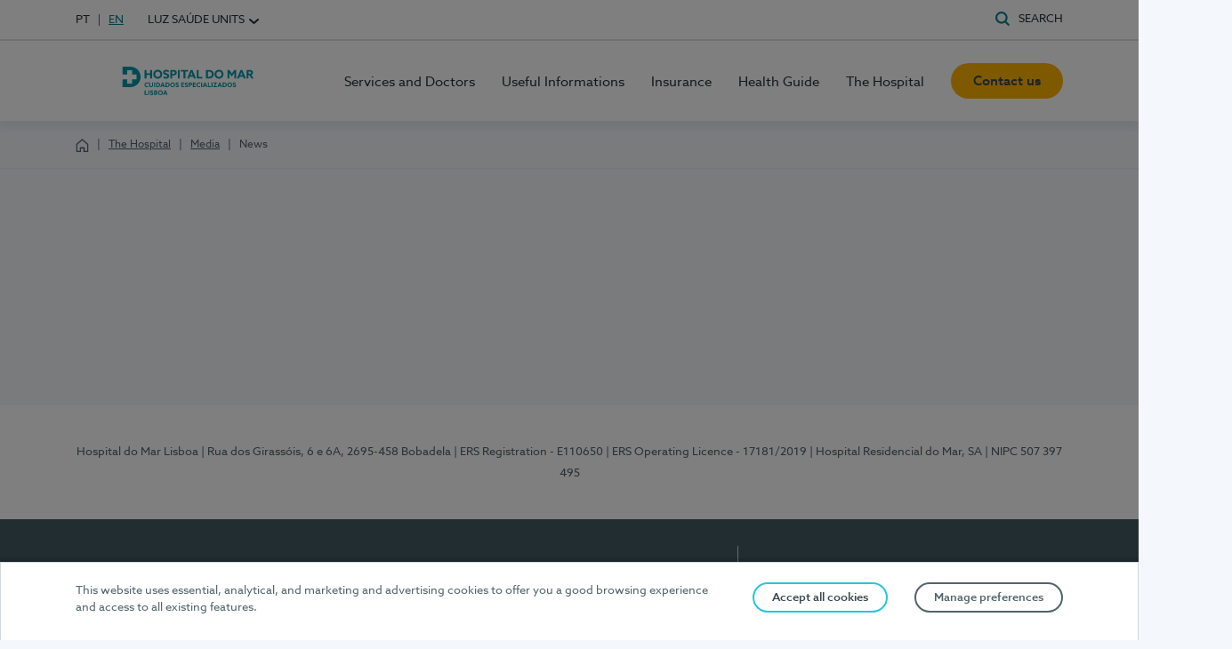

--- FILE ---
content_type: text/html; charset=utf-8
request_url: https://www.hospitaldomar.pt/lisboa/en/the-hospital/media/news/programa-eras-no-hba-distinguido-em-congresso-europeu
body_size: 18180
content:
<!DOCTYPE html>
<html  lang="en-US">
<head id="Head"><meta charset="utf-8">
<meta http-equiv="X-UA-Compatible" content="IE=edge">
<meta http-equiv="cleartype" content="on">

<link rel="apple-touch-icon" sizes="180x180" href="/apple-touch-icon.png">
<link rel="icon" type="image/png" sizes="32x32" href="/favicon-32x32.png">
<link rel="icon" type="image/png" sizes="16x16" href="/favicon-16x16.png">
<link rel="icon" type="image/x-icon" href="/favicon.ico">
<link rel="manifest" href="/site.webmanifest">
<link rel="mask-icon" href="/safari-pinned-tab.svg" color="#00acc1">
<meta name="apple-itunes-app" content="app-id=1244916505">
<meta name="msapplication-square70x70logo" content="/mstile-70x70.png">
<meta name="msapplication-square150x150logo" content="/mstile-150x150.png">
<meta name="msapplication-wide310x150logo" content="/mstile-310x150.png">
<meta name="msapplication-square310x310logo" content="/mstile-310x310.png">
<meta name="msapplication-TileColor" content="#00acc1">
<meta name="msapplication-TileImage" content="/mstile-144x144.png">
<meta name="msapplication-navbutton-color" content="#00acc1">
<meta name="msapplication-starturl" content="/">
<meta name="theme-color" content="#00acc1">

<link rel="preload" type="font/woff" as="font" href="/Portals/_default/skins/hospitalluz_marca/assets/fonts/azosansweb-light-webfont.woff" crossorigin>
<link rel="preload" type="font/woff" as="font" href="/Portals/_default/skins/hospitalluz_marca/assets/fonts/azosansweb-regular-webfont.woff" crossorigin>
<link rel="preload" type="font/woff" as="font" href="/Portals/_default/skins/hospitalluz_marca/assets/fonts/azosansweb-medium-webfont.woff" crossorigin>
<link rel="preload" type="font/woff" as="font" href="/Portals/_default/skins/hospitalluz_marca/assets/fonts/azosansweb-bold-webfont.woff" crossorigin><title>
	eras-program-at-hba-distinguished-in-european-congress | Hospital do Mar Lisboa
</title><meta id="MetaDescription" name="description" content="The clinical and economic results of ERAS Program at Hospital Beatriz Ângelo received special mention in the European Congress of Hospital Managers." /><meta id="MetaRobots" name="robots" content="INDEX, FOLLOW" /><link href="/Portals/_default/skins/hospitalmar/dnn-editor.css?cdv=12980" crossorigin="anonymous" type="text/css" rel="stylesheet"/><link href="/Portals/_default/skins/hospitalmar/skin.css?cdv=12980" type="text/css" rel="stylesheet"/><link href="/Portals/_default/containers/hospitalmar/container.css?cdv=12980" type="text/css" rel="stylesheet"/><link href="/Portals/37/portal.css?cdv=12980" type="text/css" rel="stylesheet"/><script src="/DesktopModules/AppInsights/js/appinsights.js?cdv=12980" type="text/javascript"></script><script src="/Resources/libraries/jQuery/03_07_01/jquery.js?cdv=12980" type="text/javascript"></script><script src="/Resources/libraries/jQuery-Migrate/03_04_01/jquery-migrate.js?cdv=12980" type="text/javascript"></script><script src="/Resources/libraries/jQuery-UI/01_13_02/jquery-ui.min.js?cdv=12980" type="text/javascript"></script><link rel="canonical" href="https://www.hospitaldaluz.pt/en/hospital-da-luz/comunicacao/noticias/eras-program-at-hba-distinguished-in-european-congress" /><link rel="alternate" name="alternateUrl" hreflang="en-US" href="https://www.hospitaldomar.pt/lisboa/en/the-hospital/media/news/programa-eras-no-hba-distinguido-em-congresso-europeu" /><link rel="alternate" name="alternateUrl" hreflang="pt-PT" href="https://www.hospitaldomar.pt/lisboa/pt/o-hospital/comunicacao/noticias/programa-eras-no-hba-distinguido-em-congresso-europeu" /><meta name="twitter:card" content="summary" /><meta name="twitter:title" content="eras-program-at-hba-distinguished-in-european-congress | Hospital do Mar Lisboa" /><meta name="twitter:description" content="The clinical and economic results of ERAS Program at Hospital Beatriz Ângelo received special mention in the European Congress of Hospital Managers." /><meta name="twitter:image" content="https://www.hospitaldomar.pt/Portals/_default/SiteData/GlobalAssets/Noticias/images/2018/72644_congresso-europeu.jpg" /><meta name="twitter:image:alt" content="72644_" /><meta property="og:title" content="eras-program-at-hba-distinguished-in-european-congress | Hospital do Mar Lisboa" /><meta property="og:description" content="The clinical and economic results of ERAS Program at Hospital Beatriz Ângelo received special mention in the European Congress of Hospital Managers." /><meta property="og:type" content="article" /><meta property="og:url" content="https://www.hospitaldomar.pt/lisboa/en/the-hospital/media/news/programa-eras-no-hba-distinguido-em-congresso-europeu" /><meta property="og:image" content="https://www.hospitaldomar.pt/Portals/_default/SiteData/GlobalAssets/Noticias/images/2018/72644_congresso-europeu.jpg" /><meta property="og:image:width" content="600" /><meta property="og:image:height" content="315" /><meta property="og:image:alt" content="72644_" />
      <script type="text/javascript">window.trackingId='GTM-WXZT69D';</script>
      <meta name="viewport" content="width=device-width, initial-scale=1, viewport-fit=cover" /></head>
<body id="Body">
      <!-- Google Tag Manager (noscript) -->
      <noscript><iframe src="https://www.googletagmanager.com/ns.html?id=GTM-WXZT69D" height="0" width="0" style="display:none;visibility:hidden" sandbox="allow-forms"></iframe></noscript>
      <!-- End Google Tag Manager (noscript) -->
      

    <form method="post" action="/lisboa/en/the-hospital/media/news/programa-eras-no-hba-distinguido-em-congresso-europeu" id="Form" enctype="multipart/form-data">
<div class="aspNetHidden">
<input type="hidden" name="__EVENTTARGET" id="__EVENTTARGET" value="" />
<input type="hidden" name="__EVENTARGUMENT" id="__EVENTARGUMENT" value="" />
<input type="hidden" name="__VIEWSTATE" id="__VIEWSTATE" value="92WNxXMRERXV1ePXBNyybeyRQ5YEkVZi923/PIq78p01WJtE/JIOJ28RZHCgRUxX+5xRigXSYEEEYZrikzkzwdiZh4rm7BA5wTBp2pNs+rhvTgxQox1cyACmQXyaSLqoG0rsz0/CSKA/dJZwrrtznE3yRTGda2pADFIUgGqLXppdX0m2ICBxCHCom+PCE8xD40ARDMsJb0jXoX+tHsaVp3Mp7zc7aT4iaojggEa24cQIo6codXl6QyoRbEN9P1aQ6PpvwX6KsiCIMb4CQ2bBeg8d4t2GeRVMApDe6enC3OfwhoHNqeF86PcG5gOO3Be/TUUGDqsB56FsqqYVeBm/8WdGaxQkiTQa+WhLpaVLAWXX8ueZnR45EXV/a2FwEhV+NjO2jbrlXpDzsuISFs94RszWDp32CNbj0wTb2sU9fUNB1/7QtV8U0GWVAPRluAp4zAvWcf3yREEWAaTR4FTb1xZ7kNPJoVJB7VZeaPPM8WX2mm0wpb0V5iOAsTxvBG3/TFphz15fhG/SsDjs90w7myEFzPzbluCSY+bZr1JZIjmPYDdckER9lAwcfij7Vb+9GVRRpcJxAW7RxaZXqgL1rQDYd6fS/AgLvXRtnA6KbDL37BW+QC1jrxF7z073f5+6aFI6GECX/lU2bVG0GPXhj4NHuabJ536sxkogV1TzdAJiHa9AMWEZ4URRgmJ83uUwdGXXy0OSfo8Tb3sP5NxrJ68+9m9AK0z5xWXyFOcE5uF+nYwsrViILlDjGUPz/RKKE1WLUwz76tDz70YHPYZzSvYY2VOJFqI0yuLV9KXGQ1Tm2BZu3qe1kkps1O/[base64]/Pd1Xkhst0q8rmygdDpmepGhBgGlKfuXK+qM4z/4093/8kO8Kk0FhbtuTX8PpGBYfisOxwuWAF2Z37Dh8N4vUZjFQmtajXA1O/mMhsx2u5cPASVeAynkYPKLbb2XnIaj6QHcWt0xBru6WGlFj93vGCWvd3mFmS968b3d6w1lA+NOl2t0hn51Cn3e+lkxG9+NlWh0vBRUsFNAnRf+mXV+KsKLYicI7F/VRqOD06lyAPkbZA0rIL12Wk1MSlEFCVbkTkxq6KsQG/9sw9t4uJf8CBaoLBIHuOU1txVEvjQYtlRm6CAWSArI1NDl4Bmy6ADHe94yaVGuR9hQjc9P+W38hQQNk9Rb4buPNBDlp8McMtNcDN502l28k94CWMiU24ZW8JZCxtXyM2lOK2tCxe66jndUZLB0DhvJzF3nR2iaJf7hHR9KjCVGNr/JFV1Kj9oIPB2LN773z8Qr+3uTxY4WL59P6D/if3oYDMggSboywxAsheV+QojLfrSxAJM06+fQ28fOAsL7BLZcIqXYQdIJd1yPWaGToQ7Far6qLro0Nix+Ye6OgYro1aD/5YAMNAV9o+dfXYX3MT+4Of8FysGp6TtzJQK/1G92qGpprdZ7Ncm6d5Vy2brUCKN1AhnHUeT6tgdfB6GZJmN3d024tHe4ulYeaWxIGzOIKK5i8MUKVJqOmi/[base64]/pAjKeegLgmD6BQoMHprkiDuLuk6wMQSsBtBiXU/CRg4Tiu3FIEFxgtpXw6phaM5EcWZgpdoVt7BJMYAM78rXqOIMzDuxE6skSB5dvHJCG1ayxFg1U1o7zgCuKIedVjVmwL+oQJ0DKec0lAsuwt8xNMu6/WlcnA20CA11zx5s3Wrso3esO1cfeG65b1TUgKYXuzM6/xlRm2ScxnrW+l5B1P2K1o/9/6rT+sbLHACdHkhEDT8kD4=" />
</div>

<script type="text/javascript">
//<![CDATA[
var theForm = document.forms['Form'];
if (!theForm) {
    theForm = document.Form;
}
function __doPostBack(eventTarget, eventArgument) {
    if (!theForm.onsubmit || (theForm.onsubmit() != false)) {
        theForm.__EVENTTARGET.value = eventTarget;
        theForm.__EVENTARGUMENT.value = eventArgument;
        theForm.submit();
    }
}
//]]>
</script>


<script src="/WebResource.axd?d=pynGkmcFUV3zu-M_K5BvNbkZS4547N5qHHbFlrO73OaAjUQ2VKbNVdfjf8w1&amp;t=638901526312636832" type="text/javascript"></script>

<script type='text/javascript'>var siteData = {};</script><script type='text/javascript'>siteData.current = {"unitId":73,"unitCode":"HRM","brandId":13,"brandCode":"HMAR","culture":"en-US","hasPortal":false,"hasUrgentAttendance":false,"WidgetToolBarTitle":"","portalUrl":"https://myluz.hospitaldaluz.pt/en","formUrl":"","supportFormUrl":"","contactFormUrl":"","cookieUrl":"https://www.hospitaldomar.pt/lisboa/en/cookies-policy","howToMakeAnAppointmentUrl":"https://www.hospitaldomar.pt/lisboa/en/useful-informations/for-clients/how-to-make-an-appointment","contactsUrl":"https://www.hospitaldomar.pt/lisboa/en/useful-informations/at-the-hospital/contacts-how-to-get-here","PortalDoClienteUrlTemplate":"https://myluz.hospitaldaluz.pt/MYLUZ/LandingPageMarcacaoWebsite.aspx?CodigoUnidade={unitCode}&CodigoProfissional={medicCode}&CodigoServico={serviceCode}&CodigoProduto={productCode}","complaintBookUrl":"https://www.livroreclamacoes.pt/inicio","Name":"Hospital do Mar Lisboa","NewsletterSubscription":{"IsEnabled":false,"NewsletterSubscriptionURL":"","Title":"Newsletter","Content":"Do you want to receive the Hospital da Luz newsletter?","Button":"Subscribe here"},"searchPageUrl":"https://www.hospitaldomar.pt/lisboa/en/search"};</script><script type='text/javascript'>siteData.logo = {"href":"https://www.hospitaldomar.pt/lisboa/en","src":"/Portals/37/logo_hospital-do-mar_lisboa.svg","title":"Hospital do Mar Lisboa","isEvora":false,"srcColor":""};</script><script type='text/javascript'>siteData.languages = [{"href":"https://www.hospitaldomar.pt/lisboa/en/the-hospital/media/news","flag":"/images/Flags/en-US.gif","alt":"en-US","code":"EN","name":"English Language","isSelected":true,"isDefault":false},{"href":"https://www.hospitaldomar.pt/lisboa/pt/o-hospital/comunicacao/noticias","flag":"/images/Flags/pt-PT.gif","alt":"pt-PT","code":"PT","name":"Idioma em Português","isSelected":false,"isDefault":true}];</script><script type='text/javascript'>siteData.copyright = {"footerText":"© Luz Saúde 2025. All rights reserved."};</script><script type='text/javascript'>siteData.breadcrumb = [{"position":1,"url":"https://www.hospitaldomar.pt/lisboa/en/","name":"Homepage","enabled":true},{"position":2,"url":"https://www.hospitaldomar.pt/lisboa/en/the-hospital","name":"The Hospital","enabled":true},{"position":3,"url":"https://www.hospitaldomar.pt/lisboa/en/the-hospital/media","name":"Media","enabled":true},{"position":4,"url":"https://www.hospitaldomar.pt/lisboa/en/the-hospital/media/news","name":"News","enabled":true}];</script><script type='text/javascript'>siteData.units = [{"name":"Hospital da Luz","isActive":false,"id":9,"url":"https://www.hospitaldaluz.pt/en","products":[{"name":"Hospital da Luz Clínica de <strong>Águeda</strong>","url":"https://www.hospitaldaluz.pt/agueda/en","isActive":false,"id":23,"noBoldName":"Hospital da Luz Clínica de Águeda","abbrevName":"Águeda","hasPortal":true},{"name":"Hospital da Luz Clínica da <strong>Amadora</strong>","url":"https://www.hospitaldaluz.pt/amadora/en","isActive":false,"id":22,"noBoldName":"Hospital da Luz Clínica da Amadora","abbrevName":"Amadora","hasPortal":true},{"name":"Hospital da Luz Clínica de <strong>Amarante</strong>","url":"https://www.hospitaldaluz.pt/amarante/en","isActive":false,"id":24,"noBoldName":"Hospital da Luz Clínica de Amarante","abbrevName":"Amarante","hasPortal":true},{"name":"Hospital da Luz <strong>Arrábida</strong>","url":"https://www.hospitaldaluz.pt/arrabida/en","isActive":false,"id":20,"noBoldName":"Hospital da Luz Arrábida","abbrevName":"Arrábida","hasPortal":true},{"name":"Hospital da Luz <strong>Aveiro</strong>","url":"https://www.hospitaldaluz.pt/aveiro/en","isActive":false,"id":21,"noBoldName":"Hospital da Luz Aveiro","abbrevName":"Aveiro","hasPortal":true},{"name":"Hospital da Luz Clínica do <strong>Caniço</strong>","url":"https://www.hospitaldaluz.pt/canico/en","isActive":false,"id":78,"noBoldName":"Hospital da Luz Clínica do Caniço","abbrevName":"Caniço","hasPortal":true},{"name":"Hospital da Luz Clínica de <strong>Cantanhede</strong>","url":"https://www.hospitaldaluz.pt/cantanhede/en","isActive":false,"id":58,"noBoldName":"Hospital da Luz Clínica de Cantanhede","abbrevName":"Cantanhede","hasPortal":true},{"name":"Hospital da Luz Clínica da <strong>Carreira</strong>","url":"https://www.hospitaldaluz.pt/carreira/en","isActive":false,"id":89,"noBoldName":"Hospital da Luz Clínica da Carreira","abbrevName":"Carreira","hasPortal":true},{"name":"Hospital da Luz Clínica de <strong>Cerveira</strong>","url":"https://www.hospitaldaluz.pt/cerveira/en","isActive":false,"id":25,"noBoldName":"Hospital da Luz Clínica de Cerveira","abbrevName":"Cerveira","hasPortal":true},{"name":"Hospital da Luz <strong>Coimbra</strong>","url":"https://www.hospitaldaluz.pt/coimbra/en","isActive":false,"id":61,"noBoldName":"Hospital da Luz Coimbra","abbrevName":"Coimbra","hasPortal":true},{"name":"Hospital da Luz Clínica da <strong>Covilhã</strong>","url":"https://www.hospitaldaluz.pt/covilha/en","isActive":false,"id":85,"noBoldName":"Hospital da Luz Clínica da Covilhã","abbrevName":"Covilhã","hasPortal":true},{"name":"Hospital da Misericórdia de <strong>Évora</strong>","url":"https://www.hmevora.pt/en","isActive":false,"id":52,"noBoldName":"Hospital da Misericórdia de Évora","abbrevName":"Évora","hasPortal":true},{"name":"Hospital da Luz Clínica da <strong>Figueira da Foz</strong>","url":"https://www.hospitaldaluz.pt/figueira-da-foz/en","isActive":false,"id":62,"noBoldName":"Hospital da Luz Clínica da Figueira da Foz","abbrevName":"Figueira da Foz","hasPortal":true},{"name":"Hospital da Luz <strong>Funchal</strong>","url":"https://www.hospitaldaluz.pt/funchal/en","isActive":false,"id":77,"noBoldName":"Hospital da Luz Funchal","abbrevName":"Funchal","hasPortal":true},{"name":"Hospital da Luz Clínica da <strong>Gala</strong>","url":"https://www.hospitaldaluz.pt/gala/en","isActive":false,"id":97,"noBoldName":"Hospital da Luz Clínica da Gala","abbrevName":"Gala","hasPortal":true},{"name":"Hospital da Luz <strong>Guimarães</strong>","url":"https://www.hospitaldaluz.pt/guimaraes/en","isActive":false,"id":29,"noBoldName":"Hospital da Luz Guimarães","abbrevName":"Guimarães","hasPortal":true},{"name":"Hospital da Luz <strong>Lisboa</strong>","url":"https://www.hospitaldaluz.pt/lisboa/en","isActive":false,"id":30,"noBoldName":"Hospital da Luz Lisboa","abbrevName":"Lisboa","hasPortal":true},{"name":"Hospital da Luz Clínica <strong>Luísa Todi</strong>","url":"https://www.hospitaldaluz.pt/luisatodi/en","isActive":false,"id":88,"noBoldName":"Hospital da Luz Clínica Luísa Todi","abbrevName":"Luísa Todi","hasPortal":true},{"name":"Hospital da Luz Clínica de <strong>Odivelas</strong>","url":"https://www.hospitaldaluz.pt/odivelas/en","isActive":false,"id":53,"noBoldName":"Hospital da Luz Clínica de Odivelas","abbrevName":"Odivelas","hasPortal":true},{"name":"Hospital da Luz <strong>Oeiras</strong>","url":"https://www.hospitaldaluz.pt/oeiras/en","isActive":false,"id":26,"noBoldName":"Hospital da Luz Oeiras","abbrevName":"Oeiras","hasPortal":true},{"name":"Hospital da Luz <strong>Oiã</strong>","url":"https://www.hospitaldaluz.pt/oia/en","isActive":false,"id":27,"noBoldName":"Hospital da Luz Oiã","abbrevName":"Oiã","hasPortal":true},{"name":"Hospital da Luz Clínica de <strong>Pombal</strong>","url":"https://www.hospitaldaluz.pt/pombal/en","isActive":false,"id":59,"noBoldName":"Hospital da Luz Clínica de Pombal","abbrevName":"Pombal","hasPortal":true},{"name":"Hospital da Luz Clínica do <strong>Porto</strong>","url":"https://www.hospitaldaluz.pt/porto/en","isActive":false,"id":28,"noBoldName":"Hospital da Luz Clínica do Porto","abbrevName":"Porto","hasPortal":true},{"name":"Hospital da Luz <strong>Póvoa de Varzim</strong>","url":"https://www.hospitaldaluz.pt/povoa-de-varzim/en","isActive":false,"id":31,"noBoldName":"Hospital da Luz Póvoa de Varzim","abbrevName":"Póvoa de Varzim","hasPortal":true},{"name":"Hospital da Luz Clínica <strong>Santa Maria da Feira</strong>","url":"https://www.hospitaldaluz.pt/santamariafeira/en","isActive":false,"id":84,"noBoldName":"Hospital da Luz Clínica Santa Maria da Feira","abbrevName":"Santa Maria da Feira","hasPortal":true},{"name":"Hospital da Luz <strong>Setúbal</strong>","url":"https://www.hospitaldaluz.pt/setubal/en","isActive":false,"id":32,"noBoldName":"Hospital da Luz Setúbal","abbrevName":"Setúbal","hasPortal":true},{"name":"Hospital da Luz Clínica da <strong>Solum</strong>","url":"https://www.hospitaldaluz.pt/coimbra-solum/en","isActive":false,"id":63,"noBoldName":"Hospital da Luz Clínica da Solum","abbrevName":"Solum","hasPortal":true},{"name":"Hospital da Luz <strong>Torres de Lisboa</strong>","url":"https://www.hospitaldaluz.pt/torres-de-lisboa/en","isActive":false,"id":72,"noBoldName":"Hospital da Luz Torres de Lisboa","abbrevName":"Torres de Lisboa","hasPortal":true},{"name":"Hospital da Luz Clínica <strong>Vila Franca de Xira</strong>","url":"https://www.hospitaldaluz.pt/vilafrancaxira/en","isActive":false,"id":95,"noBoldName":"Hospital da Luz Clínica Vila Franca de Xira","abbrevName":"Vila Franca de Xira","hasPortal":true},{"name":"Hospital da Luz <strong>Vila Real</strong>","url":"https://www.hospitaldaluz.pt/vila-real/en","isActive":false,"id":34,"noBoldName":"Hospital da Luz Vila Real","abbrevName":"Vila Real","hasPortal":true}]},{"name":"Hospital do Mar Cuidados Especializados","isActive":false,"id":13,"url":"https://www.hospitaldomar.pt/en","products":[{"name":"Hospital do Mar <strong>Lisboa</strong>","url":"https://www.hospitaldomar.pt/lisboa/en","isActive":true,"id":73,"noBoldName":"Hospital do Mar Lisboa","abbrevName":"Mar Lisboa","hasPortal":false}]},{"name":"Casas da Cidade Residências Sénior","isActive":false,"id":12,"url":"https://www.casasdacidade.pt/en","products":[]}];</script><script type='text/javascript'>siteData.commercialInfo = {"SocietyName":"Hospital Residencial do Mar, SA ","Address":"Rua dos Girassóis, 6 e 6A, 2695-458 Bobadela","RegistNumber":"E110650","NIF":"507 397 495","Licenses":"17181/2019","Name":"Hospital do Mar Lisboa"};</script><script type='text/javascript'>siteData.PopupWarningMessages = null;;</script><script type='text/javascript'>siteData.skinpath = {"url":"/Portals/_default/skins/hospitalmar/"};</script><script type='text/javascript'>siteData.resources = {"HospitalContact":"Hospital","MedicalScreeningContact":"Clinical Triage","ModalVideoClose":""};</script>
<script src="/ScriptResource.axd?d=NJmAwtEo3Ipn8GvvsTQsZrlIE7KeFJTy3UvxHPkxid0wt8kNEiT3b2LMIdwM14nA3OBoxlY4rCDM5ALjZvSyKDNCF7NhalgBgfjEMH_rNvap9wJgAfMDvoC19m0ae4sWT4t5dg2&amp;t=345ad968" type="text/javascript"></script>
<script src="/ScriptResource.axd?d=dwY9oWetJoK8XsAAKCZlCyfdHk5gDxaxp5tjSUdnceJ-WhFxoUwd2pjWRAbkZ5LOdb_veZSEiW8n7AgPUQOgYKwGxskXHWnnao95U70gWGdHdH_tF-O-tV41PrUwVVyKsyc6UaVs8ZPHNm880&amp;t=345ad968" type="text/javascript"></script>
<div class="aspNetHidden">

	<input type="hidden" name="__VIEWSTATEGENERATOR" id="__VIEWSTATEGENERATOR" value="CA0B0334" />
	<input type="hidden" name="__VIEWSTATEENCRYPTED" id="__VIEWSTATEENCRYPTED" value="" />
	<input type="hidden" name="__EVENTVALIDATION" id="__EVENTVALIDATION" value="+WPn7MmxrOyIrbdAYj2jYJjvj7QPlEj4JZyuDiIo63GvR6qo5bJPPedCQamcgoIveiMqGCXpkWSf9Ghpl77AfNPs+zn3NgghrSuvRsfabVmnfgVB" />
</div><script src="/js/dnn.js?cdv=12980" type="text/javascript"></script><script src="/js/dnn.modalpopup.js?cdv=12980" type="text/javascript"></script><script src="/js/dnncore.js?cdv=12980" type="text/javascript"></script><script src="/js/dnn.servicesframework.js?cdv=12980" type="text/javascript"></script>
<script type="text/javascript">
//<![CDATA[
Sys.WebForms.PageRequestManager._initialize('ScriptManager', 'Form', [], [], [], 90, '');
//]]>
</script>

        
        
        







<!--[if lt IE 9]>
    <script src="https://cdnjs.cloudflare.com/ajax/libs/html5shiv/3.7.3/html5shiv.min.js" crossorigin="anonymous"></script>
<![endif]-->


<div class="dnn-environment production">
    <script type="text/javascript">
        if ('production' === 'development') {
            document.write('<div class="text">Ambiente de Qualidade</div>');
        }
    </script>
</div>

<div class="root portal-37 not-logged">
<!--incompatibility-alerts_browser-legacy-->
<!--[if lte IE 9]>
<div class="incompatibility-alerts d-none d-lg-block d-xl-block" role="alert"><div class="container"><p><strong>It looks like you are using an outdated version of Internet Explorer.</strong></p><p>Please <a href="//windows.microsoft.com/pt-pt/internet-explorer/download-ie" target="_blank" rel="external noopener noreferrer" title="Download Internet Explorer">update to the latest version<span class="sr-only"> (opens in a new window)</span></a> or try other browsers like <a href="//www.google.com/intl/pt-PT/chrome/browser/" target="_blank" rel="external noopener noreferrer" title="Download Google Chrome">Google Chrome<span class="sr-only"> (opens in a new window)</span></a>, <a href="//www.mozilla.org/pt-PT/firefox/new/" target="_blank" rel="external noopener noreferrer" title="Download Firefox">Firefox<span class="sr-only"> (opens in a new window)</span></a>, <a href="//www.opera.com/pt/download" target="_blank" rel="external noopener noreferrer" title="Download Opera">Opera<span class="sr-only"> (opens in a new window)</span></a> or <a href="//www.apple.com/safari/" target="_blank" rel="external noopener noreferrer" title="Download Safari">Safari<span class="sr-only"> (opens in a new window)</span></a> to enjoy all the website’s functionalities.</p></div></div>
<![endif]--><!--cookie-tool-->
<div id="RootCookieTool"></div>
<script src="/Portals/_default/skins/hospitalmar/assets/js/cookie-tool_react.js" defer></script><!--accessibility-shortcuts-->
<ul class="accessibility-shortcuts">
    <li><a href="#mainId" target="_self">Jump to Content</a></li>
    <li><a href="#NavigationMenu" target="_self">Jump to Navigation</a></li>
    <li><a href="#SupportArea" target="_self">Jump to Support Area</a></li>
    
    
</ul><!--header-->
<header id="RootHeader" role="region" aria-label="Cabeçalho do site">
    <!-- HEADER :: Static -->
    <noscript>
        

<!--header-static-->
<div id="HeaderStickyId" class="header-wrapper">
    <div class="header-menu">
        <div class="container">
            <div class="row">
                <div class="site-logo col-auto">
                    <a id="dnn_dnnLogo_hypLogo" title="Hospital do Mar Lisboa" aria-label="Hospital do Mar Lisboa" href="https://www.hospitaldomar.pt/lisboa/en/"><img id="dnn_dnnLogo_imgLogo" src="/Portals/37/logo_hospital-do-mar_lisboa.svg?ver=UCnI0aqZiBG1giYvf7MWWg%3d%3d" alt="Hospital do Mar Lisboa" /></a>
                </div>
                <div class="menu-col col">
                    
                </div>
            </div>
        </div>
    </div>
</div>

    </noscript>
</header>
<script src="/Portals/_default/skins/hospitalmar/assets/js/header_react.js" defer></script>
<!--schedule-tool-->
<div id="RootScheduleTool"></div>
<script src="/Portals/_default/skins/hospitalmar/assets/js/schedule-tool_react.js" defer></script>


    
    <main id="mainId" role="region" aria-label="Conteúdo principal">
        
        <!--breadcrumb-->
<div id="RootBreadCrumb" class="breadcrumb-wrapper"></div>
<script src="/Portals/_default/skins/hospitalmar/assets/js/breadcrumb_react.js" defer></script>


        
        
        
        

        
        <div class="hero">
            
            <div id="dnn_HeroPane" class="hero-wrapper DNNEmptyPane"></div>
            
            <div id="dnn_WidgetPane" class="widget-wrapper container DNNEmptyPane"></div>
        </div>

        <noscript>
            
            <div class="main-wrapper">
                
                <!--error-no-javascript-->
<div class="error-pages" role="alert">
    <div class="container">
        <img class="icon" loading="lazy" src='/Portals/_default/skins/hospitalmar/assets/images/info_no-javascript.png' alt='Attention'>

        <h2 class="title">Javascript disabled</h2>

        <p>To access our website, please enable Javascript in your browser.<br><br><a href="//www.enable-javascript.com/en/" target="_blank" rel="external noopener noreferrer">See how to do it</a>.</p>
    </div>
</div>

            </div>
        </noscript>

        
        <div id="dnn_ContentPane" class="main-wrapper"><div class="DnnModule DnnModule-News DnnModule-14985"><a name="14985"></a>

<div class="Container-Standard">
	<div id="dnn_ctr14985_ContentPane" class="standardContent"><!-- Start_Module_14985 --><div id="dnn_ctr14985_ModuleContent" class="DNNModuleContent ModNewsC">
	

<div id="mvcContainer-14985" data-currentmodulefriendlyname="Site - Not&#237;cias">
    





<div class="container" id="rootContainer-14985"
     data-tabid="11283"
     data-moduleid="14985"
     data-portalid="37"
     data-servicemodulename="Service"
     data-language="en-US"
     data-security="{&quot;CanView&quot;:true,&quot;CanEdit&quot;:false,&quot;IsAdmin&quot;:false,&quot;IsClient&quot;:false,&quot;UserId&quot;:-1}"
     data-resources="{&quot;AddItem.Text&quot;:&quot;Configuration&quot;,&quot;BasicSettings.Text&quot;:&quot;News Item Basic Settings&quot;,&quot;Cancel.Text&quot;:&quot;Cancel&quot;,&quot;CollapseAll.Text&quot;:&quot;Collapse All&quot;,&quot;DeleteItem.Text&quot;:&quot;Delete&quot;,&quot;EditItem.Text&quot;:&quot;Edit&quot;,&quot;ExpandAll.Text&quot;:&quot;Expand All&quot;,&quot;lblAssignedUser.Text&quot;:&quot;Assigned User&quot;,&quot;lblDescription.Text&quot;:&quot;Description&quot;,&quot;lblName.Text&quot;:&quot;Name&quot;,&quot;Submit.Text&quot;:&quot;Save&quot;,&quot;DateFormat&quot;:&quot;mm/dd/aaaa&quot;,&quot;InvalidDate&quot;:&quot;Invalid date&quot;,&quot;InvalidInferiorDate&quot;:&quot;The beginning date must be previous to the end date&quot;,&quot;InvalidSuperiorDate&quot;:&quot;The end date must be posterior to the beginning date&quot;,&quot;LabelFrom&quot;:&quot;From&quot;,&quot;LabelTo&quot;:&quot;To&quot;,&quot;BtnClear&quot;:&quot;Clear&quot;,&quot;BtnSearch&quot;:&quot;Search&quot;,&quot;LabelSearchTerm&quot;:&quot;Search news&quot;,&quot;PlaceholderSearchTerm.Desktop&quot;:&quot;Enter your search&quot;,&quot;BtnShowMore&quot;:&quot;Show more&quot;,&quot;NewsMostRead&quot;:&quot;Most read&quot;,&quot;NewsTotalResults&quot;:&quot;results&quot;,&quot;HideFilters&quot;:&quot;Hide filters&quot;,&quot;ShowFilters&quot;:&quot;Show filters&quot;,&quot;NewsTitle&quot;:&quot;News&quot;,&quot;ShareToolCopiedToClipboard&quot;:&quot;Copied!&quot;,&quot;BackToTop&quot;:&quot;Back to top&quot;,&quot;RelatedAppointmentJS.BTNText&quot;:&quot;Appointment&quot;,&quot;Latest&quot;:&quot;Latest&quot;,&quot;MostRead&quot;:&quot;Most read&quot;,&quot;NotFound.AltImage&quot;:&quot;Attention&quot;,&quot;NotFound.H2&quot;:&quot;Sorry, we can’t find results for your what you are looking for.&quot;,&quot;NotFound.P&quot;:&quot;Please try other search terms.&quot;,&quot;LoadingPage&quot;:&quot;Loading page...&quot;,&quot;PlaceholderSearchTerm.Mobile&quot;:&quot;Search here&quot;,&quot;ErrorMessage.Detail&quot;:&quot;&lt;li&gt;The page might have been removed&lt;/li&gt;\r\n&lt;li&gt;The URL address might be incorrect.&lt;/li&gt;&quot;,&quot;ErrorMessage.GoBack&quot;:&quot;Return to previous page&quot;,&quot;ErrorMessage.GoHomepage&quot;:&quot;Go to homepage&quot;,&quot;ErrorMessage.Lead&quot;:&quot;Unfortunately, we cannot find the content you were looking for.&lt;br/&gt;Our check-up indicates that:&quot;,&quot;ErrorMessage.AltImage&quot;:&quot;Attention&quot;,&quot;ErrorMessage.Title&quot;:&quot;Diagnosis: the page does not exist.&quot;,&quot;OrderNumber&quot;:&quot;Order Number&quot;,&quot;FAQ&quot;:&quot;Frequently Asked Questions&quot;}"
     data-paginationperpage="20"
     data-currentpage="/the-hospital/media/news"
     data-currentbasepath="/lisboa/en"
     data-currentmoduleid="14985"
     data-currenttabid="11283"
     data-currentportalid="37"
     data-skinpath="/Portals/_default/skins/hospitalmar/">
</div>

<script>
    $(function(){
        $('#rootContainer-14985').each(function (i, el) {
            window.renderNews(el);
        });
    })
</script>


</div>



</div><!-- End_Module_14985 --></div>
</div></div></div>

        
        <div class="main container">
            
            <div id="dnn_ColumnContentPane" class="main-wrapper DNNEmptyPane"></div>

            
            <aside id="dnn_ContentSidePane" class="sidebar-wrapper DNNEmptyPane"></aside>

        </div>

        
        <div id="dnn_ExitPane" class="exit-wrapper DNNEmptyPane"></div>
    </main>

    
    <!--popup-warning-messages-->
<div id="RootPopUpWarningMessages"></div>
<script src="/Portals/_default/skins/hospitalmar/assets/js/popup-warning-messages_react.js" defer></script><!--footer-->
<footer id="RootFooter" role="region" aria-label="Informações do site">
    <!-- FOOTER :: Static -->
    <noscript>
        

<!--footer-static-->
<div class="footer-wrapper">
    <div class="footer-copyright">
        <div class="container">
            <div class="row">
                <div class="col-md txt-copyright"><small><span id="dnn_dnnCopyright_lblCopyright" class="SkinObject">© Luz Saúde 2025. All rights reserved.</span>
</small></div>
            </div>
        </div>
    </div>
</div>

    </noscript>
</footer>
<script src="/Portals/_default/skins/hospitalmar/assets/js/footer_react.js" defer></script>

</div>


<!--CDF(Css|/Portals/_default/skins/hospitalmar/dnn-editor.css?cdv=12980|DnnPageHeaderProvider|15)-->
<!--CDF(Css|/Portals/_default/skins/hospitalmar/skin.css?cdv=12980|DnnPageHeaderProvider|17)-->


<!--CDF(Javascript|https://cdnjs.cloudflare.com/polyfill/v3/polyfill.min.js?features=fetch%2CHTMLPictureElement%2Cdefault&flags=gated&cdv=12980|DnnFormBottomProvider|60)-->
<!--CDF(Javascript|https://cdn.jsdelivr.net/npm/unorm@1.6.0/lib/unorm.min.js?cdv=12980|DnnFormBottomProvider|61)-->
<!--CDF(Javascript|https://cdnjs.cloudflare.com/ajax/libs/popper.js/1.14.7/umd/popper.min.js?cdv=12980|DnnFormBottomProvider|62)-->
<!--CDF(Javascript|https://stackpath.bootstrapcdn.com/bootstrap/4.3.1/js/bootstrap.min.js?cdv=12980|DnnFormBottomProvider|63)-->
<!--CDF(Javascript|/Portals/_default/skins/hospitalmar/assets/js/libs_react.js?cdv=12980|DnnFormBottomProvider|64)-->
<!--CDF(Javascript|/Portals/_default/skins/hospitalmar/assets/js/smart-app-banner.min.js?cdv=12980|DnnFormBottomProvider|65)-->

<script type="text/javascript">
    $( window ).load(function() {
	
			new SmartBanner({
				title: 'APP MY LUZ',
				author: 'Access your personal area at the Hospital da Luz network.',
				button: 'Open',
				price: 'FREE',
				icon: '/Portals/_default/skins/hospitalmar/assets/images/android-chrome-512x512.png',
				theme: 'ios'
			});
	    
    });

</script><script type="text/javascript">
    if ('production' === 'production' && !!window.__REACT_DEVTOOLS_GLOBAL_HOOK__) {
        window.__REACT_DEVTOOLS_GLOBAL_HOOK__.inject = function () {} 
    } 
</script>
<script type="text/javascript">var menuData={mainMenu:null,headerMenuUnits:null,headerMenuContactAndHelp:null,headerMenuUserAreaAndSearch:null,contactsMenu:null,applicationsMenu:null,socialMenu:null,footerLeftMenu:null,footerRightMenu:null};menuData.headerMenuUnits=[{isVisible:true,id:11232,text:'Luz Sa&#250;de Units',title:'Luz Sa&#250;de Units',url:'https://www.hospitaldomar.pt/lisboa/en/headermenuunits/luz-saude-units',enabled:1,selected:0,breadcrumb:0,icon:'',largeIcon:'',first:1,last:1,only:1,depth:0,target:''},];</script>

<script type="text/javascript">menuData.headerMenuContactAndHelp=[];</script>

<script type="text/javascript">menuData.headerMenuUserAreaAndSearch=[{isVisible:true,id:11220,text:'Search',title:'Search',url:'https://www.hospitaldomar.pt/lisboa/en/search',enabled:1,selected:0,breadcrumb:0,icon:'/Portals/_default/Icons/search.svg',largeIcon:'',first:1,last:1,only:1,depth:0,target:''},];</script>

<script type="text/javascript">menuData.mainMenu=[{isVisible:true,id:11202,text:'Services and Doctors',title:'Services and Doctors',url:'https://www.hospitaldomar.pt/lisboa/en/services-and-doctors',enabled:1,selected:0,breadcrumb:0,icon:'',largeIcon:'',first:1,last:0,only:0,depth:0,target:'',childNodes:[{isVisible:true,id:11224,text:'Specialties',title:'Specialties and services',url:'https://www.hospitaldomar.pt/lisboa/en/services-and-doctors/specialties',enabled:1,selected:0,breadcrumb:0,icon:'',largeIcon:'',first:1,last:0,only:0,depth:1,target:'',childNodes:[{isVisible:true,id:30234,text:'Palliative Care',title:'',url:'https://www.hospitaldomar.pt/lisboa/en/services-and-doctors/specialties/palliative-care',enabled:1,selected:0,breadcrumb:0,icon:'',largeIcon:'',first:1,last:0,only:0,depth:2,target:''},{isVisible:true,id:11246,text:'Physical Medicine and Rehabilitation',title:'',url:'https://www.hospitaldomar.pt/lisboa/en/services-and-doctors/specialties/physical-medicine-and-rehabilitation',enabled:1,selected:0,breadcrumb:0,icon:'',largeIcon:'',first:0,last:0,only:0,depth:2,target:''},{isVisible:true,id:30236,text:'Psychiatry',title:'',url:'https://www.hospitaldomar.pt/lisboa/en/services-and-doctors/specialties/psychiatry',enabled:1,selected:0,breadcrumb:0,icon:'',largeIcon:'',first:0,last:0,only:0,depth:2,target:''},{isVisible:true,id:30238,text:'Psychology',title:'',url:'https://www.hospitaldomar.pt/lisboa/en/services-and-doctors/specialties/psychology',enabled:1,selected:0,breadcrumb:0,icon:'',largeIcon:'',first:0,last:0,only:0,depth:2,target:''},{isVisible:true,id:12843,text:'Speech Therapy',title:'',url:'https://www.hospitaldomar.pt/lisboa/en/services-and-doctors/specialties/speech-therapy',enabled:1,selected:0,breadcrumb:0,icon:'',largeIcon:'',first:0,last:0,only:0,depth:2,target:''},{isVisible:true,id:11250,text:'Neurology',title:'',url:'https://www.hospitaldomar.pt/lisboa/en/services-and-doctors/specialties/neurology',enabled:1,selected:0,breadcrumb:0,icon:'',largeIcon:'',first:0,last:0,only:0,depth:2,target:''},{isVisible:true,id:11247,text:'General and Family Medicine',title:'',url:'https://www.hospitaldomar.pt/lisboa/en/services-and-doctors/specialties/general-and-family-medicine',enabled:1,selected:0,breadcrumb:0,icon:'',largeIcon:'',first:0,last:0,only:0,depth:2,target:''},{isVisible:true,id:30240,text:'Speech Therapy',title:'',url:'https://www.hospitaldomar.pt/lisboa/en/services-and-doctors/specialties/speech-therapy',enabled:1,selected:0,breadcrumb:0,icon:'',largeIcon:'',first:0,last:0,only:0,depth:2,target:''},{isVisible:true,id:11248,text:'Internal Medicine',title:'',url:'https://www.hospitaldomar.pt/lisboa/en/services-and-doctors/specialties/internal-medicine',enabled:1,selected:0,breadcrumb:0,icon:'',largeIcon:'',first:0,last:0,only:0,depth:2,target:''},{isVisible:true,id:11249,text:'Nutrition',title:'',url:'https://www.hospitaldomar.pt/lisboa/en/services-and-doctors/specialties/nutrition',enabled:1,selected:0,breadcrumb:0,icon:'',largeIcon:'',first:0,last:0,only:0,depth:2,target:''},{isVisible:true,id:11251,text:'Osteopathy',title:'',url:'https://www.hospitaldomar.pt/lisboa/en/services-and-doctors/specialties/osteopathy',enabled:1,selected:0,breadcrumb:0,icon:'',largeIcon:'',first:0,last:0,only:0,depth:2,target:''},{isVisible:true,id:12844,text:'Psychiatry',title:'',url:'https://www.hospitaldomar.pt/lisboa/en/services-and-doctors/specialties/psychiatry',enabled:1,selected:0,breadcrumb:0,icon:'',largeIcon:'',first:0,last:0,only:0,depth:2,target:''},{isVisible:true,id:12845,text:'Psycology',title:'',url:'https://www.hospitaldomar.pt/lisboa/en/services-and-doctors/specialties/psycology',enabled:1,selected:0,breadcrumb:0,icon:'',largeIcon:'',first:0,last:0,only:0,depth:2,target:''},{isVisible:true,id:11245,text:'Gastroenterology',title:'',url:'https://www.hospitaldomar.pt/lisboa/en/services-and-doctors/specialties/gastroenterology',enabled:1,selected:0,breadcrumb:0,icon:'',largeIcon:'',first:0,last:0,only:0,depth:2,target:''},{isVisible:true,id:11252,text:'view all',title:'',url:'https://www.hospitaldomar.pt/lisboa/pt/servicos-e-medicos/especialidades',enabled:1,selected:0,breadcrumb:0,icon:'',largeIcon:'',first:0,last:1,only:0,depth:2,target:''},]},{isVisible:true,id:11225,text:'Dedicated areas',title:'Dedicated areas',url:'https://www.hospitaldomar.pt/lisboa/en/services-and-doctors/dedicated-areas',enabled:1,selected:0,breadcrumb:0,icon:'',largeIcon:'',first:0,last:0,only:0,depth:1,target:'',childNodes:[{isVisible:true,id:11255,text:'Dementia',title:'',url:'https://www.hospitaldomar.pt/lisboa/en/services-and-doctors/dedicated-areas/dementia',enabled:1,selected:0,breadcrumb:0,icon:'',largeIcon:'',first:1,last:0,only:0,depth:2,target:''},{isVisible:true,id:30096,text:'Mental Health',title:'',url:'https://www.hospitaldomar.pt/lisboa/en/services-and-doctors/dedicated-areas/mental-health',enabled:1,selected:0,breadcrumb:0,icon:'',largeIcon:'',first:0,last:0,only:0,depth:2,target:''},{isVisible:true,id:11258,text:'Rehabilitation',title:'',url:'https://www.hospitaldomar.pt/lisboa/en/services-and-doctors/dedicated-areas/rehabilitation',enabled:1,selected:0,breadcrumb:0,icon:'',largeIcon:'',first:0,last:0,only:0,depth:2,target:''},{isVisible:true,id:11259,text:'Stroke Rehabilitation',title:'',url:'https://www.hospitaldomar.pt/lisboa/en/services-and-doctors/dedicated-areas/stroke-rehabilitation',enabled:1,selected:0,breadcrumb:0,icon:'',largeIcon:'',first:0,last:0,only:0,depth:2,target:''},{isVisible:true,id:30232,text:'Rehabilitation Inpatient',title:'',url:'https://www.hospitaldomar.pt/lisboa/en/services-and-doctors/dedicated-areas/rehabilitation-inpatient',enabled:1,selected:0,breadcrumb:0,icon:'',largeIcon:'',first:0,last:0,only:0,depth:2,target:''},{isVisible:true,id:11257,text:'Post-Acute Medical and Surgical',title:'',url:'https://www.hospitaldomar.pt/lisboa/en/services-and-doctors/dedicated-areas/post-acute-medical-and-surgical',enabled:1,selected:0,breadcrumb:0,icon:'',largeIcon:'',first:0,last:0,only:0,depth:2,target:''},{isVisible:true,id:11254,text:'Brain Damage',title:'',url:'https://www.hospitaldomar.pt/lisboa/en/services-and-doctors/dedicated-areas/brain-damage',enabled:1,selected:0,breadcrumb:0,icon:'',largeIcon:'',first:0,last:0,only:0,depth:2,target:''},{isVisible:true,id:11256,text:'Geriatrics',title:'',url:'https://www.hospitaldomar.pt/lisboa/en/services-and-doctors/dedicated-areas/geriatrics',enabled:1,selected:0,breadcrumb:0,icon:'',largeIcon:'',first:0,last:0,only:0,depth:2,target:''},{isVisible:true,id:28603,text:'Post-COVID-19 Rehabilitation',title:'',url:'https://www.hospitaldomar.pt/lisboa/en/services-and-doctors/dedicated-areas/post-covid-19-rehabilitation',enabled:1,selected:0,breadcrumb:0,icon:'',largeIcon:'',first:0,last:0,only:0,depth:2,target:''},{isVisible:true,id:11260,text:'view all',title:'',url:'https://www.hospitaldomar.pt/lisboa/en/services-and-doctors/dedicated-areas',enabled:1,selected:0,breadcrumb:0,icon:'',largeIcon:'',first:0,last:1,only:0,depth:2,target:''},]},{isVisible:true,id:11223,text:'Other services',title:'Clinical services',url:'https://www.hospitaldomar.pt/lisboa/en/services-and-doctors/other-services',enabled:1,selected:0,breadcrumb:0,icon:'',largeIcon:'',first:0,last:0,only:0,depth:1,target:'',childNodes:[{isVisible:true,id:22261,text:'Appointments',title:'',url:'https://www.hospitaldomar.pt/lisboa/en/services-and-doctors/clinical-services/appointments',enabled:1,selected:0,breadcrumb:0,icon:'',largeIcon:'',first:1,last:0,only:0,depth:2,target:''},{isVisible:true,id:11242,text:'Day Care',title:'',url:'https://www.hospitaldomar.pt/lisboa/en/services-and-doctors/other-services/day-care',enabled:1,selected:0,breadcrumb:0,icon:'',largeIcon:'',first:0,last:0,only:0,depth:2,target:''},{isVisible:true,id:11243,text:'Inpatient',title:'',url:'https://www.hospitaldomar.pt/lisboa/en/services-and-doctors/other-services/inpatient-unit',enabled:1,selected:0,breadcrumb:0,icon:'',largeIcon:'',first:0,last:0,only:0,depth:2,target:''},{isVisible:true,id:11244,text:'view all clinical services',title:'',url:'https://www.hospitaldomar.pt/lisboa/en/services-and-doctors/clinical-services',enabled:1,selected:0,breadcrumb:0,icon:'',largeIcon:'',first:0,last:1,only:0,depth:2,target:''},]},{isVisible:true,id:11226,text:'Our professionals',title:'Doctors',url:'https://www.hospitaldomar.pt/lisboa/en/services-and-doctors/our-professionals/doctors',enabled:1,selected:0,breadcrumb:0,icon:'',largeIcon:'',first:0,last:1,only:0,depth:1,target:'',childNodes:[{isVisible:true,id:11261,text:'Find a doctor',title:'Doctors',url:'https://www.hospitaldomar.pt/lisboa/en/services-and-doctors/our-professionals/doctors',enabled:1,selected:0,breadcrumb:0,icon:'',largeIcon:'',first:1,last:0,only:0,depth:2,target:''},{isVisible:true,id:11262,text:'view all',title:'',url:'https://www.hospitaldomar.pt/lisboa/en/services-and-doctors/our-professionals',enabled:1,selected:0,breadcrumb:0,icon:'',largeIcon:'',first:0,last:1,only:0,depth:2,target:''},]},]},{isVisible:true,id:11203,text:'Useful Informations',title:'Useful Informations',url:'https://www.hospitaldomar.pt/lisboa/en/useful-informations',enabled:1,selected:0,breadcrumb:0,icon:'',largeIcon:'',first:0,last:0,only:0,depth:0,target:'',childNodes:[{isVisible:true,id:11221,text:'At the hospital',title:'At the hospital',url:'https://www.hospitaldomar.pt/lisboa/en/useful-informations/at-the-hospital',enabled:1,selected:0,breadcrumb:0,icon:'',largeIcon:'',first:1,last:0,only:0,depth:1,target:'',childNodes:[{isVisible:true,id:11263,text:'Contacts | How to get here',title:'Contacts - How to get here',url:'https://www.hospitaldomar.pt/lisboa/en/useful-informations/at-the-hospital/contacts-how-to-get-here',enabled:1,selected:0,breadcrumb:0,icon:'',largeIcon:'',first:1,last:0,only:0,depth:2,target:''},{isVisible:true,id:11264,text:'Inpatient visits',title:'Inpatient visits',url:'https://www.hospitaldomar.pt/lisboa/en/useful-informations/at-the-hospital/inpatient-visits',enabled:1,selected:0,breadcrumb:0,icon:'',largeIcon:'',first:0,last:0,only:0,depth:2,target:''},{isVisible:true,id:11265,text:'Useful services',title:'Useful services',url:'https://www.hospitaldomar.pt/lisboa/en/useful-informations/at-the-hospital/useful-services',enabled:1,selected:0,breadcrumb:0,icon:'',largeIcon:'',first:0,last:0,only:0,depth:2,target:''},{isVisible:true,id:11266,text:'Hospital map',title:'Hospital map',url:'https://www.hospitaldomar.pt/lisboa/en/useful-informations/at-the-hospital/hospital-map',enabled:1,selected:0,breadcrumb:0,icon:'',largeIcon:'',first:0,last:0,only:0,depth:2,target:''},{isVisible:true,id:11267,text:'view all',title:'',url:'https://www.hospitaldomar.pt/lisboa/pt/informacoes-uteis/no-hospital',enabled:1,selected:0,breadcrumb:0,icon:'',largeIcon:'',first:0,last:1,only:0,depth:2,target:''},]},{isVisible:true,id:11222,text:'For clients',title:'For clients',url:'https://www.hospitaldomar.pt/lisboa/en/useful-informations/for-clients',enabled:1,selected:0,breadcrumb:0,icon:'',largeIcon:'',first:0,last:1,only:0,depth:1,target:'',childNodes:[{isVisible:true,id:11268,text:'How to choose specialised cares',title:'How to choose specialised cares',url:'https://www.hospitaldomar.pt/lisboa/en/useful-informations/for-clients/how-to-choose-specialised-cares',enabled:1,selected:0,breadcrumb:0,icon:'',largeIcon:'',first:1,last:0,only:0,depth:2,target:''},{isVisible:true,id:11269,text:'Why Hospital do Mar Lisboa?',title:'Why Hospital do Mar Lisboa?',url:'https://www.hospitaldomar.pt/lisboa/en/useful-informations/for-clients/why-hospital-do-mar-lisboa',enabled:1,selected:0,breadcrumb:0,icon:'',largeIcon:'',first:0,last:0,only:0,depth:2,target:''},{isVisible:true,id:11270,text:'How to make an appointment',title:'How to make an appointment',url:'https://www.hospitaldomar.pt/lisboa/en/useful-informations/for-clients/how-to-make-an-appointment',enabled:1,selected:0,breadcrumb:0,icon:'',largeIcon:'',first:0,last:0,only:0,depth:2,target:''},{isVisible:true,id:11271,text:'Prices',title:'Prices',url:'https://www.hospitaldomar.pt/lisboa/en/useful-informations/for-clients/prices',enabled:1,selected:0,breadcrumb:0,icon:'',largeIcon:'',first:0,last:0,only:0,depth:2,target:''},{isVisible:true,id:30216,text:'Privacy information',title:'Privacy information',url:'https://www.hospitaldomar.pt/lisboa/en/useful-informations/for-clients/privacy-information',enabled:1,selected:0,breadcrumb:0,icon:'',largeIcon:'',first:0,last:0,only:0,depth:2,target:''},{isVisible:true,id:11272,text:'view all',title:'',url:'https://www.hospitaldomar.pt/lisboa/pt/informacoes-uteis/para-clientes',enabled:1,selected:0,breadcrumb:0,icon:'',largeIcon:'',first:0,last:1,only:0,depth:2,target:''},]},]},{isVisible:true,id:11204,text:'Insurance',title:'Insurance',url:'https://www.hospitaldomar.pt/lisboa/en/insurance',enabled:1,selected:0,breadcrumb:0,icon:'',largeIcon:'',first:0,last:0,only:0,depth:0,target:'',childNodes:[{isVisible:true,id:11230,text:'Find agreements and health insurance',title:'Health insurance, agreements, subsystems',url:'https://www.hospitaldomar.pt/lisboa/en/insurance/find-agreements-and-health-insurance',enabled:1,selected:0,breadcrumb:0,icon:'',largeIcon:'',first:1,last:0,only:0,depth:1,target:''},{isVisible:true,id:11231,text:'view all',title:'',url:'https://www.hospitaldomar.pt/lisboa/en/insurance/view-all',enabled:1,selected:0,breadcrumb:0,icon:'',largeIcon:'',first:0,last:1,only:0,depth:1,target:''},]},{isVisible:true,id:28269,text:'Health Guide',title:'Health Guide',url:'https://www.hospitaldomar.pt/lisboa/en/health-guide',enabled:1,selected:0,breadcrumb:0,icon:'',largeIcon:'',first:0,last:0,only:0,depth:0,target:'',childNodes:[{isVisible:true,id:28270,text:'Health dictionary',title:'',url:'https://www.hospitaldomar.pt/lisboa/en/health-dictionary',enabled:1,selected:0,breadcrumb:0,icon:'',largeIcon:'',first:1,last:0,only:0,depth:1,target:''},{isVisible:true,id:28271,text:'Health and wellness',title:'',url:'https://www.hospitaldomar.pt/lisboa/en/health-and-wellness',enabled:1,selected:0,breadcrumb:0,icon:'',largeIcon:'',first:0,last:0,only:0,depth:1,target:''},{isVisible:true,id:28272,text:'See all',title:'',url:'https://www.hospitaldomar.pt/lisboa/en/health-guide',enabled:1,selected:0,breadcrumb:0,icon:'',largeIcon:'',first:0,last:1,only:0,depth:1,target:''},]},{isVisible:true,id:11205,text:'The Hospital',title:'The Hospital',url:'https://www.hospitaldomar.pt/lisboa/en/the-hospital',enabled:1,selected:0,breadcrumb:1,icon:'',largeIcon:'',first:0,last:0,only:0,depth:0,target:'',childNodes:[{isVisible:true,id:11227,text:'About us',title:'About us',url:'https://www.hospitaldomar.pt/lisboa/en/the-hospital/about-us',enabled:1,selected:0,breadcrumb:0,icon:'',largeIcon:'',first:1,last:0,only:0,depth:1,target:'',childNodes:[{isVisible:true,id:11273,text:'Hospital do Mar Lisboa',title:'About',url:'https://www.hospitaldomar.pt/lisboa/en/the-hospital/about-us/hospital-do-mar-lisboa',enabled:1,selected:0,breadcrumb:0,icon:'',largeIcon:'',first:1,last:0,only:0,depth:2,target:''},{isVisible:true,id:11274,text:'Image gallery',title:'Image gallery',url:'https://www.hospitaldomar.pt/lisboa/en/the-hospital/about-us/image-gallery',enabled:1,selected:0,breadcrumb:0,icon:'',largeIcon:'',first:0,last:0,only:0,depth:2,target:''},{isVisible:true,id:11275,text:'Governing bodies',title:'Governing bodies',url:'https://www.hospitaldomar.pt/lisboa/en/the-hospital/about-us/governing-bodies',enabled:1,selected:0,breadcrumb:0,icon:'',largeIcon:'',first:0,last:0,only:0,depth:2,target:''},{isVisible:true,id:11276,text:'Management team',title:'Management team',url:'https://www.hospitaldomar.pt/lisboa/en/the-hospital/about-us/management-team',enabled:1,selected:0,breadcrumb:0,icon:'',largeIcon:'',first:0,last:0,only:0,depth:2,target:''},{isVisible:true,id:11277,text:'Luz Sa&#250;de: vision, mission and values',title:'Luz Sa&#250;de: vision, mission and values',url:'https://www.hospitaldomar.pt/lisboa/en/the-hospital/about-us/luz-saude-vision-mission-and-values',enabled:1,selected:0,breadcrumb:0,icon:'',largeIcon:'',first:0,last:0,only:0,depth:2,target:''},{isVisible:true,id:11279,text:'view all',title:'',url:'https://www.hospitaldomar.pt/lisboa/pt/o-hospital/sobre',enabled:1,selected:0,breadcrumb:0,icon:'',largeIcon:'',first:0,last:1,only:0,depth:2,target:''},]},{isVisible:true,id:11228,text:'For professionals',title:'For professionals',url:'https://www.hospitaldomar.pt/lisboa/en/the-hospital/for-professionals',enabled:1,selected:0,breadcrumb:0,icon:'',largeIcon:'',first:0,last:0,only:0,depth:1,target:'',childNodes:[{isVisible:true,id:11280,text:'Recruitment',title:'Recruitment: jobs, apply, careers',url:'https://www.hospitaldomar.pt/lisboa/en/the-hospital/for-professionals/recruitment',enabled:1,selected:0,breadcrumb:0,icon:'',largeIcon:'',first:1,last:0,only:0,depth:2,target:''},{isVisible:true,id:11281,text:'Hospital da Luz Learning Health',title:'Learning Health',url:'https://www.hospitaldomar.pt/lisboa/en/the-hospital/for-professionals/hospital-da-luz-learning-health',enabled:1,selected:0,breadcrumb:0,icon:'',largeIcon:'',first:0,last:0,only:0,depth:2,target:''},{isVisible:true,id:11282,text:'view all',title:'',url:'https://www.hospitaldomar.pt/lisboa/pt/o-hospital/para-profissionais',enabled:1,selected:0,breadcrumb:0,icon:'',largeIcon:'',first:0,last:1,only:0,depth:2,target:''},]},{isVisible:true,id:11229,text:'Media',title:'Media',url:'https://www.hospitaldomar.pt/lisboa/en/the-hospital/media',enabled:1,selected:0,breadcrumb:1,icon:'',largeIcon:'',first:0,last:1,only:0,depth:1,target:'',childNodes:[{isVisible:true,id:11283,text:'News',title:'News',url:'https://www.hospitaldomar.pt/lisboa/en/the-hospital/media/news',enabled:1,selected:1,breadcrumb:1,icon:'',largeIcon:'',first:1,last:0,only:0,depth:2,target:''},{isVisible:true,id:11284,text:'Informa&#231;&#227;o Luz Sa&#250;de Magazine',title:'Informa&#231;&#227;o Luz Sa&#250;de Magazine',url:'https://www.hospitaldomar.pt/lisboa/en/the-hospital/media/informacao-luz-saude-magazine',enabled:1,selected:0,breadcrumb:0,icon:'',largeIcon:'',first:0,last:0,only:0,depth:2,target:''},{isVisible:true,id:11285,text:'view all',title:'',url:'https://www.hospitaldomar.pt/lisboa/pt/o-hospital/comunicacao',enabled:1,selected:0,breadcrumb:0,icon:'',largeIcon:'',first:0,last:1,only:0,depth:2,target:''},]},]},{isVisible:true,id:11206,text:'Contact us',title:'Request an appointment for consultation',url:'https://www.hospitaldomar.pt/lisboa/en/useful-informations/at-the-hospital/contacts-how-to-get-here',enabled:1,selected:0,breadcrumb:0,icon:'',largeIcon:'/Portals/37/cta-menu',first:0,last:1,only:0,depth:0,target:''},];</script>

<script type="text/javascript">menuData.contactsMenu=[{isVisible:true,id:11211,text:'Find us',title:'Find us',url:'https://www.hospitaldomar.pt/lisboa/en/contactsmenu/find-us',enabled:1,selected:0,breadcrumb:0,icon:'',largeIcon:'',first:1,last:1,only:1,depth:0,target:'',childNodes:[{isVisible:true,id:11233,text:'Contacts',title:'',url:'https://www.hospitaldomar.pt/lisboa/en/useful-informations/at-the-hospital/contacts-how-to-get-here',enabled:1,selected:0,breadcrumb:0,icon:'',largeIcon:'',first:1,last:1,only:1,depth:1,target:''},]},];</script>

<script type="text/javascript">menuData.applicationsMenu=[];</script>

<script type="text/javascript">menuData.socialMenu=[{isVisible:true,id:11213,text:'Stay with us',title:'',url:'https://www.hospitaldomar.pt/lisboa/en/socialmenu/stay-with-us',enabled:1,selected:0,breadcrumb:0,icon:'',largeIcon:'',first:1,last:1,only:1,depth:0,target:'',childNodes:[{isVisible:true,id:11238,text:'Facebook',title:'',url:'https://www.facebook.com/HospitaldoMarCuidadosEspecializadosLisboa',enabled:1,selected:0,breadcrumb:0,icon:'/Portals/_default/Icons/facebook.svg',largeIcon:'/Portals/_default/Icons/facebook.svg',first:1,last:0,only:0,depth:1,target:'_blank'},{isVisible:true,id:11239,text:'YouTube',title:'',url:'https://www.youtube.com/channel/UCQyT_xQ_jKR2UXxtb_r9okQ',enabled:1,selected:0,breadcrumb:0,icon:'/Portals/_default/Icons/youtube.svg',largeIcon:'/Portals/_default/Icons/youtube.svg',first:0,last:0,only:0,depth:1,target:'_blank'},{isVisible:true,id:11240,text:'LinkedIn',title:'',url:'https://www.linkedin.com/company/luz-saude',enabled:1,selected:0,breadcrumb:0,icon:'/Portals/_default/Icons/linkedin.svg',largeIcon:'/Portals/_default/Icons/linkedin.svg',first:0,last:1,only:0,depth:1,target:'_blank'},]},];</script>

<script type="text/javascript">menuData.footerLeftMenu=[{isVisible:true,id:11214,text:'Luz Sa&#250;de',title:'',url:'https://www.luzsaude.pt/en',enabled:1,selected:0,breadcrumb:0,icon:'',largeIcon:'',first:1,last:0,only:0,depth:0,target:'_blank'},{isVisible:true,id:11215,text:'Luz Sa&#250;de Units',title:'',url:'https://www.luzsaude.pt/en/luz-saude-units',enabled:1,selected:0,breadcrumb:0,icon:'',largeIcon:'',first:0,last:0,only:0,depth:0,target:'_blank'},{isVisible:true,id:29274,text:'IRREGULARITIES COMMUNICATION',title:'',url:'https://hospitaldomar.form.maistransparente.com/',enabled:1,selected:0,breadcrumb:0,icon:'',largeIcon:'',first:0,last:1,only:0,depth:0,target:''},];</script>

<script type="text/javascript">menuData.footerRightMenu=[{isVisible:true,id:11216,text:'Privacy policy',title:'Privacy policy',url:'https://www.hospitaldomar.pt/lisboa/en/privacy-policy',enabled:1,selected:0,breadcrumb:0,icon:'',largeIcon:'',first:1,last:0,only:0,depth:0,target:''},{isVisible:true,id:11217,text:'Cookies policy',title:'Cookies policy',url:'https://www.hospitaldomar.pt/lisboa/en/cookies-policy',enabled:1,selected:0,breadcrumb:0,icon:'',largeIcon:'',first:0,last:0,only:0,depth:0,target:''},{isVisible:true,id:11218,text:'User terms',title:'User terms',url:'https://www.hospitaldomar.pt/lisboa/en/user-terms',enabled:1,selected:0,breadcrumb:0,icon:'',largeIcon:'',first:0,last:1,only:0,depth:0,target:''},];</script>

<script type="text/javascript">menuData.footerBadgeMenu=[{isVisible:true,id:11202,text:'Services and Doctors',title:'Services and Doctors',url:'https://www.hospitaldomar.pt/lisboa/en/services-and-doctors',enabled:1,selected:0,breadcrumb:0,icon:'',largeIcon:'',first:1,last:0,only:0,depth:0,target:'',childNodes:[{isVisible:true,id:11224,text:'Specialties',title:'Specialties and services',url:'https://www.hospitaldomar.pt/lisboa/en/services-and-doctors/specialties',enabled:1,selected:0,breadcrumb:0,icon:'',largeIcon:'',first:1,last:0,only:0,depth:1,target:'',childNodes:[{isVisible:true,id:30234,text:'Palliative Care',title:'',url:'https://www.hospitaldomar.pt/lisboa/en/services-and-doctors/specialties/palliative-care',enabled:1,selected:0,breadcrumb:0,icon:'',largeIcon:'',first:1,last:0,only:0,depth:2,target:''},{isVisible:true,id:11246,text:'Physical Medicine and Rehabilitation',title:'',url:'https://www.hospitaldomar.pt/lisboa/en/services-and-doctors/specialties/physical-medicine-and-rehabilitation',enabled:1,selected:0,breadcrumb:0,icon:'',largeIcon:'',first:0,last:0,only:0,depth:2,target:''},{isVisible:true,id:30236,text:'Psychiatry',title:'',url:'https://www.hospitaldomar.pt/lisboa/en/services-and-doctors/specialties/psychiatry',enabled:1,selected:0,breadcrumb:0,icon:'',largeIcon:'',first:0,last:0,only:0,depth:2,target:''},{isVisible:true,id:30238,text:'Psychology',title:'',url:'https://www.hospitaldomar.pt/lisboa/en/services-and-doctors/specialties/psychology',enabled:1,selected:0,breadcrumb:0,icon:'',largeIcon:'',first:0,last:0,only:0,depth:2,target:''},{isVisible:true,id:12843,text:'Speech Therapy',title:'',url:'https://www.hospitaldomar.pt/lisboa/en/services-and-doctors/specialties/speech-therapy',enabled:1,selected:0,breadcrumb:0,icon:'',largeIcon:'',first:0,last:0,only:0,depth:2,target:''},{isVisible:true,id:11250,text:'Neurology',title:'',url:'https://www.hospitaldomar.pt/lisboa/en/services-and-doctors/specialties/neurology',enabled:1,selected:0,breadcrumb:0,icon:'',largeIcon:'',first:0,last:0,only:0,depth:2,target:''},{isVisible:true,id:11247,text:'General and Family Medicine',title:'',url:'https://www.hospitaldomar.pt/lisboa/en/services-and-doctors/specialties/general-and-family-medicine',enabled:1,selected:0,breadcrumb:0,icon:'',largeIcon:'',first:0,last:0,only:0,depth:2,target:''},{isVisible:true,id:30240,text:'Speech Therapy',title:'',url:'https://www.hospitaldomar.pt/lisboa/en/services-and-doctors/specialties/speech-therapy',enabled:1,selected:0,breadcrumb:0,icon:'',largeIcon:'',first:0,last:0,only:0,depth:2,target:''},{isVisible:true,id:11248,text:'Internal Medicine',title:'',url:'https://www.hospitaldomar.pt/lisboa/en/services-and-doctors/specialties/internal-medicine',enabled:1,selected:0,breadcrumb:0,icon:'',largeIcon:'',first:0,last:0,only:0,depth:2,target:''},{isVisible:true,id:11249,text:'Nutrition',title:'',url:'https://www.hospitaldomar.pt/lisboa/en/services-and-doctors/specialties/nutrition',enabled:1,selected:0,breadcrumb:0,icon:'',largeIcon:'',first:0,last:0,only:0,depth:2,target:''},{isVisible:true,id:11251,text:'Osteopathy',title:'',url:'https://www.hospitaldomar.pt/lisboa/en/services-and-doctors/specialties/osteopathy',enabled:1,selected:0,breadcrumb:0,icon:'',largeIcon:'',first:0,last:0,only:0,depth:2,target:''},{isVisible:true,id:12844,text:'Psychiatry',title:'',url:'https://www.hospitaldomar.pt/lisboa/en/services-and-doctors/specialties/psychiatry',enabled:1,selected:0,breadcrumb:0,icon:'',largeIcon:'',first:0,last:0,only:0,depth:2,target:''},{isVisible:true,id:12845,text:'Psycology',title:'',url:'https://www.hospitaldomar.pt/lisboa/en/services-and-doctors/specialties/psycology',enabled:1,selected:0,breadcrumb:0,icon:'',largeIcon:'',first:0,last:0,only:0,depth:2,target:''},{isVisible:true,id:11245,text:'Gastroenterology',title:'',url:'https://www.hospitaldomar.pt/lisboa/en/services-and-doctors/specialties/gastroenterology',enabled:1,selected:0,breadcrumb:0,icon:'',largeIcon:'',first:0,last:0,only:0,depth:2,target:''},{isVisible:true,id:11252,text:'view all',title:'',url:'https://www.hospitaldomar.pt/lisboa/pt/servicos-e-medicos/especialidades',enabled:1,selected:0,breadcrumb:0,icon:'',largeIcon:'',first:0,last:1,only:0,depth:2,target:''},]},{isVisible:true,id:11225,text:'Dedicated areas',title:'Dedicated areas',url:'https://www.hospitaldomar.pt/lisboa/en/services-and-doctors/dedicated-areas',enabled:1,selected:0,breadcrumb:0,icon:'',largeIcon:'',first:0,last:0,only:0,depth:1,target:'',childNodes:[{isVisible:true,id:11255,text:'Dementia',title:'',url:'https://www.hospitaldomar.pt/lisboa/en/services-and-doctors/dedicated-areas/dementia',enabled:1,selected:0,breadcrumb:0,icon:'',largeIcon:'',first:1,last:0,only:0,depth:2,target:''},{isVisible:true,id:30096,text:'Mental Health',title:'',url:'https://www.hospitaldomar.pt/lisboa/en/services-and-doctors/dedicated-areas/mental-health',enabled:1,selected:0,breadcrumb:0,icon:'',largeIcon:'',first:0,last:0,only:0,depth:2,target:''},{isVisible:true,id:11258,text:'Rehabilitation',title:'',url:'https://www.hospitaldomar.pt/lisboa/en/services-and-doctors/dedicated-areas/rehabilitation',enabled:1,selected:0,breadcrumb:0,icon:'',largeIcon:'',first:0,last:0,only:0,depth:2,target:''},{isVisible:true,id:11259,text:'Stroke Rehabilitation',title:'',url:'https://www.hospitaldomar.pt/lisboa/en/services-and-doctors/dedicated-areas/stroke-rehabilitation',enabled:1,selected:0,breadcrumb:0,icon:'',largeIcon:'',first:0,last:0,only:0,depth:2,target:''},{isVisible:true,id:30232,text:'Rehabilitation Inpatient',title:'',url:'https://www.hospitaldomar.pt/lisboa/en/services-and-doctors/dedicated-areas/rehabilitation-inpatient',enabled:1,selected:0,breadcrumb:0,icon:'',largeIcon:'',first:0,last:0,only:0,depth:2,target:''},{isVisible:true,id:11257,text:'Post-Acute Medical and Surgical',title:'',url:'https://www.hospitaldomar.pt/lisboa/en/services-and-doctors/dedicated-areas/post-acute-medical-and-surgical',enabled:1,selected:0,breadcrumb:0,icon:'',largeIcon:'',first:0,last:0,only:0,depth:2,target:''},{isVisible:true,id:11254,text:'Brain Damage',title:'',url:'https://www.hospitaldomar.pt/lisboa/en/services-and-doctors/dedicated-areas/brain-damage',enabled:1,selected:0,breadcrumb:0,icon:'',largeIcon:'',first:0,last:0,only:0,depth:2,target:''},{isVisible:true,id:11256,text:'Geriatrics',title:'',url:'https://www.hospitaldomar.pt/lisboa/en/services-and-doctors/dedicated-areas/geriatrics',enabled:1,selected:0,breadcrumb:0,icon:'',largeIcon:'',first:0,last:0,only:0,depth:2,target:''},{isVisible:true,id:28603,text:'Post-COVID-19 Rehabilitation',title:'',url:'https://www.hospitaldomar.pt/lisboa/en/services-and-doctors/dedicated-areas/post-covid-19-rehabilitation',enabled:1,selected:0,breadcrumb:0,icon:'',largeIcon:'',first:0,last:0,only:0,depth:2,target:''},{isVisible:true,id:11260,text:'view all',title:'',url:'https://www.hospitaldomar.pt/lisboa/en/services-and-doctors/dedicated-areas',enabled:1,selected:0,breadcrumb:0,icon:'',largeIcon:'',first:0,last:1,only:0,depth:2,target:''},]},{isVisible:true,id:11223,text:'Other services',title:'Clinical services',url:'https://www.hospitaldomar.pt/lisboa/en/services-and-doctors/other-services',enabled:1,selected:0,breadcrumb:0,icon:'',largeIcon:'',first:0,last:0,only:0,depth:1,target:'',childNodes:[{isVisible:true,id:22261,text:'Appointments',title:'',url:'https://www.hospitaldomar.pt/lisboa/en/services-and-doctors/clinical-services/appointments',enabled:1,selected:0,breadcrumb:0,icon:'',largeIcon:'',first:1,last:0,only:0,depth:2,target:''},{isVisible:true,id:11242,text:'Day Care',title:'',url:'https://www.hospitaldomar.pt/lisboa/en/services-and-doctors/other-services/day-care',enabled:1,selected:0,breadcrumb:0,icon:'',largeIcon:'',first:0,last:0,only:0,depth:2,target:''},{isVisible:true,id:11243,text:'Inpatient',title:'',url:'https://www.hospitaldomar.pt/lisboa/en/services-and-doctors/other-services/inpatient-unit',enabled:1,selected:0,breadcrumb:0,icon:'',largeIcon:'',first:0,last:0,only:0,depth:2,target:''},{isVisible:true,id:11244,text:'view all clinical services',title:'',url:'https://www.hospitaldomar.pt/lisboa/en/services-and-doctors/clinical-services',enabled:1,selected:0,breadcrumb:0,icon:'',largeIcon:'',first:0,last:1,only:0,depth:2,target:''},]},{isVisible:true,id:11226,text:'Our professionals',title:'Doctors',url:'https://www.hospitaldomar.pt/lisboa/en/services-and-doctors/our-professionals/doctors',enabled:1,selected:0,breadcrumb:0,icon:'',largeIcon:'',first:0,last:1,only:0,depth:1,target:'',childNodes:[{isVisible:true,id:11261,text:'Find a doctor',title:'Doctors',url:'https://www.hospitaldomar.pt/lisboa/en/services-and-doctors/our-professionals/doctors',enabled:1,selected:0,breadcrumb:0,icon:'',largeIcon:'',first:1,last:0,only:0,depth:2,target:''},{isVisible:true,id:11262,text:'view all',title:'',url:'https://www.hospitaldomar.pt/lisboa/en/services-and-doctors/our-professionals',enabled:1,selected:0,breadcrumb:0,icon:'',largeIcon:'',first:0,last:1,only:0,depth:2,target:''},]},]},{isVisible:true,id:11203,text:'Useful Informations',title:'Useful Informations',url:'https://www.hospitaldomar.pt/lisboa/en/useful-informations',enabled:1,selected:0,breadcrumb:0,icon:'',largeIcon:'',first:0,last:0,only:0,depth:0,target:'',childNodes:[{isVisible:true,id:11221,text:'At the hospital',title:'At the hospital',url:'https://www.hospitaldomar.pt/lisboa/en/useful-informations/at-the-hospital',enabled:1,selected:0,breadcrumb:0,icon:'',largeIcon:'',first:1,last:0,only:0,depth:1,target:'',childNodes:[{isVisible:true,id:11263,text:'Contacts | How to get here',title:'Contacts - How to get here',url:'https://www.hospitaldomar.pt/lisboa/en/useful-informations/at-the-hospital/contacts-how-to-get-here',enabled:1,selected:0,breadcrumb:0,icon:'',largeIcon:'',first:1,last:0,only:0,depth:2,target:''},{isVisible:true,id:11264,text:'Inpatient visits',title:'Inpatient visits',url:'https://www.hospitaldomar.pt/lisboa/en/useful-informations/at-the-hospital/inpatient-visits',enabled:1,selected:0,breadcrumb:0,icon:'',largeIcon:'',first:0,last:0,only:0,depth:2,target:''},{isVisible:true,id:11265,text:'Useful services',title:'Useful services',url:'https://www.hospitaldomar.pt/lisboa/en/useful-informations/at-the-hospital/useful-services',enabled:1,selected:0,breadcrumb:0,icon:'',largeIcon:'',first:0,last:0,only:0,depth:2,target:''},{isVisible:true,id:11266,text:'Hospital map',title:'Hospital map',url:'https://www.hospitaldomar.pt/lisboa/en/useful-informations/at-the-hospital/hospital-map',enabled:1,selected:0,breadcrumb:0,icon:'',largeIcon:'',first:0,last:0,only:0,depth:2,target:''},{isVisible:true,id:11267,text:'view all',title:'',url:'https://www.hospitaldomar.pt/lisboa/pt/informacoes-uteis/no-hospital',enabled:1,selected:0,breadcrumb:0,icon:'',largeIcon:'',first:0,last:1,only:0,depth:2,target:''},]},{isVisible:true,id:11222,text:'For clients',title:'For clients',url:'https://www.hospitaldomar.pt/lisboa/en/useful-informations/for-clients',enabled:1,selected:0,breadcrumb:0,icon:'',largeIcon:'',first:0,last:1,only:0,depth:1,target:'',childNodes:[{isVisible:true,id:11268,text:'How to choose specialised cares',title:'How to choose specialised cares',url:'https://www.hospitaldomar.pt/lisboa/en/useful-informations/for-clients/how-to-choose-specialised-cares',enabled:1,selected:0,breadcrumb:0,icon:'',largeIcon:'',first:1,last:0,only:0,depth:2,target:''},{isVisible:true,id:11269,text:'Why Hospital do Mar Lisboa?',title:'Why Hospital do Mar Lisboa?',url:'https://www.hospitaldomar.pt/lisboa/en/useful-informations/for-clients/why-hospital-do-mar-lisboa',enabled:1,selected:0,breadcrumb:0,icon:'',largeIcon:'',first:0,last:0,only:0,depth:2,target:''},{isVisible:true,id:11270,text:'How to make an appointment',title:'How to make an appointment',url:'https://www.hospitaldomar.pt/lisboa/en/useful-informations/for-clients/how-to-make-an-appointment',enabled:1,selected:0,breadcrumb:0,icon:'',largeIcon:'',first:0,last:0,only:0,depth:2,target:''},{isVisible:true,id:11271,text:'Prices',title:'Prices',url:'https://www.hospitaldomar.pt/lisboa/en/useful-informations/for-clients/prices',enabled:1,selected:0,breadcrumb:0,icon:'',largeIcon:'',first:0,last:0,only:0,depth:2,target:''},{isVisible:true,id:30216,text:'Privacy information',title:'Privacy information',url:'https://www.hospitaldomar.pt/lisboa/en/useful-informations/for-clients/privacy-information',enabled:1,selected:0,breadcrumb:0,icon:'',largeIcon:'',first:0,last:0,only:0,depth:2,target:''},{isVisible:true,id:11272,text:'view all',title:'',url:'https://www.hospitaldomar.pt/lisboa/pt/informacoes-uteis/para-clientes',enabled:1,selected:0,breadcrumb:0,icon:'',largeIcon:'',first:0,last:1,only:0,depth:2,target:''},]},]},{isVisible:true,id:11204,text:'Insurance',title:'Insurance',url:'https://www.hospitaldomar.pt/lisboa/en/insurance',enabled:1,selected:0,breadcrumb:0,icon:'',largeIcon:'',first:0,last:0,only:0,depth:0,target:'',childNodes:[{isVisible:true,id:11230,text:'Find agreements and health insurance',title:'Health insurance, agreements, subsystems',url:'https://www.hospitaldomar.pt/lisboa/en/insurance/find-agreements-and-health-insurance',enabled:1,selected:0,breadcrumb:0,icon:'',largeIcon:'',first:1,last:0,only:0,depth:1,target:''},{isVisible:true,id:11231,text:'view all',title:'',url:'https://www.hospitaldomar.pt/lisboa/en/insurance/view-all',enabled:1,selected:0,breadcrumb:0,icon:'',largeIcon:'',first:0,last:1,only:0,depth:1,target:''},]},{isVisible:true,id:28269,text:'Health Guide',title:'Health Guide',url:'https://www.hospitaldomar.pt/lisboa/en/health-guide',enabled:1,selected:0,breadcrumb:0,icon:'',largeIcon:'',first:0,last:0,only:0,depth:0,target:'',childNodes:[{isVisible:true,id:28270,text:'Health dictionary',title:'',url:'https://www.hospitaldomar.pt/lisboa/en/health-dictionary',enabled:1,selected:0,breadcrumb:0,icon:'',largeIcon:'',first:1,last:0,only:0,depth:1,target:''},{isVisible:true,id:28271,text:'Health and wellness',title:'',url:'https://www.hospitaldomar.pt/lisboa/en/health-and-wellness',enabled:1,selected:0,breadcrumb:0,icon:'',largeIcon:'',first:0,last:0,only:0,depth:1,target:''},{isVisible:true,id:28272,text:'See all',title:'',url:'https://www.hospitaldomar.pt/lisboa/en/health-guide',enabled:1,selected:0,breadcrumb:0,icon:'',largeIcon:'',first:0,last:1,only:0,depth:1,target:''},]},{isVisible:true,id:11205,text:'The Hospital',title:'The Hospital',url:'https://www.hospitaldomar.pt/lisboa/en/the-hospital',enabled:1,selected:0,breadcrumb:1,icon:'',largeIcon:'',first:0,last:0,only:0,depth:0,target:'',childNodes:[{isVisible:true,id:11227,text:'About us',title:'About us',url:'https://www.hospitaldomar.pt/lisboa/en/the-hospital/about-us',enabled:1,selected:0,breadcrumb:0,icon:'',largeIcon:'',first:1,last:0,only:0,depth:1,target:'',childNodes:[{isVisible:true,id:11273,text:'Hospital do Mar Lisboa',title:'About',url:'https://www.hospitaldomar.pt/lisboa/en/the-hospital/about-us/hospital-do-mar-lisboa',enabled:1,selected:0,breadcrumb:0,icon:'',largeIcon:'',first:1,last:0,only:0,depth:2,target:''},{isVisible:true,id:11274,text:'Image gallery',title:'Image gallery',url:'https://www.hospitaldomar.pt/lisboa/en/the-hospital/about-us/image-gallery',enabled:1,selected:0,breadcrumb:0,icon:'',largeIcon:'',first:0,last:0,only:0,depth:2,target:''},{isVisible:true,id:11275,text:'Governing bodies',title:'Governing bodies',url:'https://www.hospitaldomar.pt/lisboa/en/the-hospital/about-us/governing-bodies',enabled:1,selected:0,breadcrumb:0,icon:'',largeIcon:'',first:0,last:0,only:0,depth:2,target:''},{isVisible:true,id:11276,text:'Management team',title:'Management team',url:'https://www.hospitaldomar.pt/lisboa/en/the-hospital/about-us/management-team',enabled:1,selected:0,breadcrumb:0,icon:'',largeIcon:'',first:0,last:0,only:0,depth:2,target:''},{isVisible:true,id:11277,text:'Luz Sa&#250;de: vision, mission and values',title:'Luz Sa&#250;de: vision, mission and values',url:'https://www.hospitaldomar.pt/lisboa/en/the-hospital/about-us/luz-saude-vision-mission-and-values',enabled:1,selected:0,breadcrumb:0,icon:'',largeIcon:'',first:0,last:0,only:0,depth:2,target:''},{isVisible:true,id:11279,text:'view all',title:'',url:'https://www.hospitaldomar.pt/lisboa/pt/o-hospital/sobre',enabled:1,selected:0,breadcrumb:0,icon:'',largeIcon:'',first:0,last:1,only:0,depth:2,target:''},]},{isVisible:true,id:11228,text:'For professionals',title:'For professionals',url:'https://www.hospitaldomar.pt/lisboa/en/the-hospital/for-professionals',enabled:1,selected:0,breadcrumb:0,icon:'',largeIcon:'',first:0,last:0,only:0,depth:1,target:'',childNodes:[{isVisible:true,id:11280,text:'Recruitment',title:'Recruitment: jobs, apply, careers',url:'https://www.hospitaldomar.pt/lisboa/en/the-hospital/for-professionals/recruitment',enabled:1,selected:0,breadcrumb:0,icon:'',largeIcon:'',first:1,last:0,only:0,depth:2,target:''},{isVisible:true,id:11281,text:'Hospital da Luz Learning Health',title:'Learning Health',url:'https://www.hospitaldomar.pt/lisboa/en/the-hospital/for-professionals/hospital-da-luz-learning-health',enabled:1,selected:0,breadcrumb:0,icon:'',largeIcon:'',first:0,last:0,only:0,depth:2,target:''},{isVisible:true,id:11282,text:'view all',title:'',url:'https://www.hospitaldomar.pt/lisboa/pt/o-hospital/para-profissionais',enabled:1,selected:0,breadcrumb:0,icon:'',largeIcon:'',first:0,last:1,only:0,depth:2,target:''},]},{isVisible:true,id:11229,text:'Media',title:'Media',url:'https://www.hospitaldomar.pt/lisboa/en/the-hospital/media',enabled:1,selected:0,breadcrumb:1,icon:'',largeIcon:'',first:0,last:1,only:0,depth:1,target:'',childNodes:[{isVisible:true,id:11283,text:'News',title:'News',url:'https://www.hospitaldomar.pt/lisboa/en/the-hospital/media/news',enabled:1,selected:1,breadcrumb:1,icon:'',largeIcon:'',first:1,last:0,only:0,depth:2,target:''},{isVisible:true,id:11284,text:'Informa&#231;&#227;o Luz Sa&#250;de Magazine',title:'Informa&#231;&#227;o Luz Sa&#250;de Magazine',url:'https://www.hospitaldomar.pt/lisboa/en/the-hospital/media/informacao-luz-saude-magazine',enabled:1,selected:0,breadcrumb:0,icon:'',largeIcon:'',first:0,last:0,only:0,depth:2,target:''},{isVisible:true,id:11285,text:'view all',title:'',url:'https://www.hospitaldomar.pt/lisboa/pt/o-hospital/comunicacao',enabled:1,selected:0,breadcrumb:0,icon:'',largeIcon:'',first:0,last:1,only:0,depth:2,target:''},]},]},{isVisible:true,id:11206,text:'Contact us',title:'Request an appointment for consultation',url:'https://www.hospitaldomar.pt/lisboa/en/useful-informations/at-the-hospital/contacts-how-to-get-here',enabled:1,selected:0,breadcrumb:0,icon:'',largeIcon:'/Portals/37/cta-menu',first:0,last:1,only:0,depth:0,target:''},];</script>




        <input name="ScrollTop" type="hidden" id="ScrollTop" />
        <input name="__dnnVariable" type="hidden" id="__dnnVariable" autocomplete="off" value="`{`__scdoff`:`1`,`sf_siteRoot`:`/lisboa/en/`,`sf_tabId`:`11283`}" />
        <input name="__RequestVerificationToken" type="hidden" value="pQvCOL08vQozamas7-HKVy1-Sx4BUnwCw5qUwtmoucYFH2Cn6G-XBxkOq0WnmMNW3fBYcw2" /><script src="https://cdnjs.cloudflare.com/polyfill/v3/polyfill.min.js?features=fetch%2CHTMLPictureElement%2Cdefault&amp;flags=gated&amp;cdv=12980" crossorigin="anonymous" type="text/javascript"></script><script src="https://cdn.jsdelivr.net/npm/unorm@1.6.0/lib/unorm.min.js?cdv=12980" crossorigin="anonymous" type="text/javascript"></script><script src="https://stackpath.bootstrapcdn.com/bootstrap/4.3.1/js/bootstrap.min.js?cdv=12980" type="text/javascript"></script><script src="https://cdnjs.cloudflare.com/ajax/libs/popper.js/1.14.7/umd/popper.min.js?cdv=12980" integrity="sha384-UO2eT0CpHqdSJQ6hJty5KVphtPhzWj9WO1clHTMGa3JDZwrnQq4sF86dIHNDz0W1"  crossorigin="anonymous" type="text/javascript"></script><script src="/Portals/_default/skins/hospitalmar/assets/js/libs_react.js?cdv=12980" type="text/javascript"></script><script src="/Portals/_default/skins/hospitalmar/assets/js/smart-app-banner.min.js?cdv=12980" type="text/javascript"></script><script src="/DesktopModules/MVC/News/js/News.js?cdv=12980" type="text/javascript"></script>
    </form>
    <!--CDF(Javascript|/js/dnncore.js?cdv=12980|DnnBodyProvider|100)--><!--CDF(Javascript|/js/dnn.modalpopup.js?cdv=12980|DnnBodyProvider|50)--><!--CDF(Css|/Portals/_default/skins/hospitalmar/skin.css?cdv=12980|DnnPageHeaderProvider|15)--><!--CDF(Css|/Portals/_default/containers/hospitalmar/container.css?cdv=12980|DnnPageHeaderProvider|25)--><!--CDF(Css|/Portals/_default/containers/hospitalmar/container.css?cdv=12980|DnnPageHeaderProvider|30)--><!--CDF(Css|/Portals/37/portal.css?cdv=12980|DnnPageHeaderProvider|35)--><!--CDF(Javascript|/DesktopModules/AppInsights/js/appinsights.js?cdv=12980|DnnPageHeaderProvider|0)--><!--CDF(Javascript|/js/dnn.js?cdv=12980|DnnBodyProvider|12)--><!--CDF(Javascript|/js/dnn.servicesframework.js?cdv=12980|DnnBodyProvider|100)--><!--CDF(Javascript|https://stackpath.bootstrapcdn.com/bootstrap/4.3.1/js/bootstrap.min.js?cdv=12980|DnnFormBottomProvider|62)--><!--CDF(Javascript|/DesktopModules/MVC/News/js/News.js?cdv=12980|DnnFormBottomProvider|100)--><!--CDF(Javascript|/Resources/libraries/jQuery-UI/01_13_02/jquery-ui.min.js?cdv=12980|DnnPageHeaderProvider|10)--><!--CDF(Javascript|/Resources/libraries/jQuery/03_07_01/jquery.js?cdv=12980|DnnPageHeaderProvider|5)--><!--CDF(Javascript|/Resources/libraries/jQuery-Migrate/03_04_01/jquery-migrate.js?cdv=12980|DnnPageHeaderProvider|6)-->
    
</body>
</html>


--- FILE ---
content_type: text/css; charset=utf-8
request_url: https://www.hospitaldomar.pt/Portals/_default/skins/hospitalmar/skin.css?cdv=12980
body_size: 104835
content:
@charset "UTF-8";/*!
 * Bootstrap Grid v4.1.3 (https://getbootstrap.com/)
 * Copyright 2011-2018 The Bootstrap Authors
 * Copyright 2011-2018 Twitter, Inc.
 * Licensed under MIT (https://github.com/twbs/bootstrap/blob/master/LICENSE)
 */@-ms-viewport{width:device-width}html{box-sizing:border-box;-ms-overflow-style:scrollbar}*,::after,::before{box-sizing:inherit}.container,.container-fluid{width:100%;padding-right:15px;padding-left:15px;margin-right:auto;margin-left:auto}@media (min-width:576px){.container{max-width:540px}}@media (min-width:768px){.container{max-width:720px}}@media (min-width:992px){.container{max-width:960px}}@media (min-width:1200px){.container{max-width:1140px}}.row{display:flex;flex-wrap:wrap;margin-right:-15px;margin-left:-15px}.no-gutters{margin-right:0;margin-left:0}.no-gutters>.col,.no-gutters>[class*=col-]{padding-right:0;padding-left:0}.col,.col-1,.col-10,.col-11,.col-12,.col-2,.col-3,.col-4,.col-5,.col-6,.col-7,.col-8,.col-9,.col-auto,.col-lg,.col-lg-1,.col-lg-10,.col-lg-11,.col-lg-12,.col-lg-2,.col-lg-3,.col-lg-4,.col-lg-5,.col-lg-6,.col-lg-7,.col-lg-8,.col-lg-9,.col-lg-auto,.col-md,.col-md-1,.col-md-10,.col-md-11,.col-md-12,.col-md-2,.col-md-3,.col-md-4,.col-md-5,.col-md-6,.col-md-7,.col-md-8,.col-md-9,.col-md-auto,.col-sm,.col-sm-1,.col-sm-10,.col-sm-11,.col-sm-12,.col-sm-2,.col-sm-3,.col-sm-4,.col-sm-5,.col-sm-6,.col-sm-7,.col-sm-8,.col-sm-9,.col-sm-auto,.col-xl,.col-xl-1,.col-xl-10,.col-xl-11,.col-xl-12,.col-xl-2,.col-xl-3,.col-xl-4,.col-xl-5,.col-xl-6,.col-xl-7,.col-xl-8,.col-xl-9,.col-xl-auto{position:relative;width:100%;min-height:1px;padding-right:15px;padding-left:15px}.col{flex-basis:0;flex-grow:1;max-width:100%}.col-auto{flex:0 0 auto;width:auto;max-width:none}.col-1{flex:0 0 8.33333%;max-width:8.33333%}.col-2{flex:0 0 16.66667%;max-width:16.66667%}.col-3{flex:0 0 25%;max-width:25%}.col-4{flex:0 0 33.33333%;max-width:33.33333%}.col-5{flex:0 0 41.66667%;max-width:41.66667%}.col-6{flex:0 0 50%;max-width:50%}.col-7{flex:0 0 58.33333%;max-width:58.33333%}.col-8{flex:0 0 66.66667%;max-width:66.66667%}.col-9{flex:0 0 75%;max-width:75%}.col-10{flex:0 0 83.33333%;max-width:83.33333%}.col-11{flex:0 0 91.66667%;max-width:91.66667%}.col-12{flex:0 0 100%;max-width:100%}.order-first{order:-1}.order-last{order:13}.order-0{order:0}.order-1{order:1}.order-2{order:2}.order-3{order:3}.order-4{order:4}.order-5{order:5}.order-6{order:6}.order-7{order:7}.order-8{order:8}.order-9{order:9}.order-10{order:10}.order-11{order:11}.order-12{order:12}.offset-1{margin-left:8.33333%}.offset-2{margin-left:16.66667%}.offset-3{margin-left:25%}.offset-4{margin-left:33.33333%}.offset-5{margin-left:41.66667%}.offset-6{margin-left:50%}.offset-7{margin-left:58.33333%}.offset-8{margin-left:66.66667%}.offset-9{margin-left:75%}.offset-10{margin-left:83.33333%}.offset-11{margin-left:91.66667%}@media (min-width:576px){.col-sm{flex-basis:0;flex-grow:1;max-width:100%}.col-sm-auto{flex:0 0 auto;width:auto;max-width:none}.col-sm-1{flex:0 0 8.33333%;max-width:8.33333%}.col-sm-2{flex:0 0 16.66667%;max-width:16.66667%}.col-sm-3{flex:0 0 25%;max-width:25%}.col-sm-4{flex:0 0 33.33333%;max-width:33.33333%}.col-sm-5{flex:0 0 41.66667%;max-width:41.66667%}.col-sm-6{flex:0 0 50%;max-width:50%}.col-sm-7{flex:0 0 58.33333%;max-width:58.33333%}.col-sm-8{flex:0 0 66.66667%;max-width:66.66667%}.col-sm-9{flex:0 0 75%;max-width:75%}.col-sm-10{flex:0 0 83.33333%;max-width:83.33333%}.col-sm-11{flex:0 0 91.66667%;max-width:91.66667%}.col-sm-12{flex:0 0 100%;max-width:100%}.order-sm-first{order:-1}.order-sm-last{order:13}.order-sm-0{order:0}.order-sm-1{order:1}.order-sm-2{order:2}.order-sm-3{order:3}.order-sm-4{order:4}.order-sm-5{order:5}.order-sm-6{order:6}.order-sm-7{order:7}.order-sm-8{order:8}.order-sm-9{order:9}.order-sm-10{order:10}.order-sm-11{order:11}.order-sm-12{order:12}.offset-sm-0{margin-left:0}.offset-sm-1{margin-left:8.33333%}.offset-sm-2{margin-left:16.66667%}.offset-sm-3{margin-left:25%}.offset-sm-4{margin-left:33.33333%}.offset-sm-5{margin-left:41.66667%}.offset-sm-6{margin-left:50%}.offset-sm-7{margin-left:58.33333%}.offset-sm-8{margin-left:66.66667%}.offset-sm-9{margin-left:75%}.offset-sm-10{margin-left:83.33333%}.offset-sm-11{margin-left:91.66667%}}@media (min-width:768px){.col-md{flex-basis:0;flex-grow:1;max-width:100%}.col-md-auto{flex:0 0 auto;width:auto;max-width:none}.col-md-1{flex:0 0 8.33333%;max-width:8.33333%}.col-md-2{flex:0 0 16.66667%;max-width:16.66667%}.col-md-3{flex:0 0 25%;max-width:25%}.col-md-4{flex:0 0 33.33333%;max-width:33.33333%}.col-md-5{flex:0 0 41.66667%;max-width:41.66667%}.col-md-6{flex:0 0 50%;max-width:50%}.col-md-7{flex:0 0 58.33333%;max-width:58.33333%}.col-md-8{flex:0 0 66.66667%;max-width:66.66667%}.col-md-9{flex:0 0 75%;max-width:75%}.col-md-10{flex:0 0 83.33333%;max-width:83.33333%}.col-md-11{flex:0 0 91.66667%;max-width:91.66667%}.col-md-12{flex:0 0 100%;max-width:100%}.order-md-first{order:-1}.order-md-last{order:13}.order-md-0{order:0}.order-md-1{order:1}.order-md-2{order:2}.order-md-3{order:3}.order-md-4{order:4}.order-md-5{order:5}.order-md-6{order:6}.order-md-7{order:7}.order-md-8{order:8}.order-md-9{order:9}.order-md-10{order:10}.order-md-11{order:11}.order-md-12{order:12}.offset-md-0{margin-left:0}.offset-md-1{margin-left:8.33333%}.offset-md-2{margin-left:16.66667%}.offset-md-3{margin-left:25%}.offset-md-4{margin-left:33.33333%}.offset-md-5{margin-left:41.66667%}.offset-md-6{margin-left:50%}.offset-md-7{margin-left:58.33333%}.offset-md-8{margin-left:66.66667%}.offset-md-9{margin-left:75%}.offset-md-10{margin-left:83.33333%}.offset-md-11{margin-left:91.66667%}}@media (min-width:992px){.col-lg{flex-basis:0;flex-grow:1;max-width:100%}.col-lg-auto{flex:0 0 auto;width:auto;max-width:none}.col-lg-1{flex:0 0 8.33333%;max-width:8.33333%}.col-lg-2{flex:0 0 16.66667%;max-width:16.66667%}.col-lg-3{flex:0 0 25%;max-width:25%}.col-lg-4{flex:0 0 33.33333%;max-width:33.33333%}.col-lg-5{flex:0 0 41.66667%;max-width:41.66667%}.col-lg-6{flex:0 0 50%;max-width:50%}.col-lg-7{flex:0 0 58.33333%;max-width:58.33333%}.col-lg-8{flex:0 0 66.66667%;max-width:66.66667%}.col-lg-9{flex:0 0 75%;max-width:75%}.col-lg-10{flex:0 0 83.33333%;max-width:83.33333%}.col-lg-11{flex:0 0 91.66667%;max-width:91.66667%}.col-lg-12{flex:0 0 100%;max-width:100%}.order-lg-first{order:-1}.order-lg-last{order:13}.order-lg-0{order:0}.order-lg-1{order:1}.order-lg-2{order:2}.order-lg-3{order:3}.order-lg-4{order:4}.order-lg-5{order:5}.order-lg-6{order:6}.order-lg-7{order:7}.order-lg-8{order:8}.order-lg-9{order:9}.order-lg-10{order:10}.order-lg-11{order:11}.order-lg-12{order:12}.offset-lg-0{margin-left:0}.offset-lg-1{margin-left:8.33333%}.offset-lg-2{margin-left:16.66667%}.offset-lg-3{margin-left:25%}.offset-lg-4{margin-left:33.33333%}.offset-lg-5{margin-left:41.66667%}.offset-lg-6{margin-left:50%}.offset-lg-7{margin-left:58.33333%}.offset-lg-8{margin-left:66.66667%}.offset-lg-9{margin-left:75%}.offset-lg-10{margin-left:83.33333%}.offset-lg-11{margin-left:91.66667%}}@media (min-width:1200px){.col-xl{flex-basis:0;flex-grow:1;max-width:100%}.col-xl-auto{flex:0 0 auto;width:auto;max-width:none}.col-xl-1{flex:0 0 8.33333%;max-width:8.33333%}.col-xl-2{flex:0 0 16.66667%;max-width:16.66667%}.col-xl-3{flex:0 0 25%;max-width:25%}.col-xl-4{flex:0 0 33.33333%;max-width:33.33333%}.col-xl-5{flex:0 0 41.66667%;max-width:41.66667%}.col-xl-6{flex:0 0 50%;max-width:50%}.col-xl-7{flex:0 0 58.33333%;max-width:58.33333%}.col-xl-8{flex:0 0 66.66667%;max-width:66.66667%}.col-xl-9{flex:0 0 75%;max-width:75%}.col-xl-10{flex:0 0 83.33333%;max-width:83.33333%}.col-xl-11{flex:0 0 91.66667%;max-width:91.66667%}.col-xl-12{flex:0 0 100%;max-width:100%}.order-xl-first{order:-1}.order-xl-last{order:13}.order-xl-0{order:0}.order-xl-1{order:1}.order-xl-2{order:2}.order-xl-3{order:3}.order-xl-4{order:4}.order-xl-5{order:5}.order-xl-6{order:6}.order-xl-7{order:7}.order-xl-8{order:8}.order-xl-9{order:9}.order-xl-10{order:10}.order-xl-11{order:11}.order-xl-12{order:12}.offset-xl-0{margin-left:0}.offset-xl-1{margin-left:8.33333%}.offset-xl-2{margin-left:16.66667%}.offset-xl-3{margin-left:25%}.offset-xl-4{margin-left:33.33333%}.offset-xl-5{margin-left:41.66667%}.offset-xl-6{margin-left:50%}.offset-xl-7{margin-left:58.33333%}.offset-xl-8{margin-left:66.66667%}.offset-xl-9{margin-left:75%}.offset-xl-10{margin-left:83.33333%}.offset-xl-11{margin-left:91.66667%}}.form-control{display:block;width:100%;height:calc(2.25rem + 2px);padding:.375rem .75rem;font-size:1rem;line-height:1.5;color:#495057;background-color:#fff;background-clip:padding-box;border:1px solid #ced4da;border-radius:.25rem;transition:border-color .15s ease-in-out,box-shadow .15s ease-in-out}@media screen and (prefers-reduced-motion:reduce){.form-control{transition:none}}.form-control::-ms-expand{background-color:transparent;border:0}.form-control:focus{color:#495057;background-color:#fff;border-color:#80bdff;outline:0;box-shadow:0 0 0 .2rem rgba(0,123,255,.25)}.form-control::-webkit-input-placeholder{opacity:1}.form-control:-ms-input-placeholder{opacity:1}.form-control::-ms-input-placeholder{opacity:1}.form-control::placeholder{opacity:1}.form-control:disabled,.form-control[readonly]{background-color:#e9ecef;opacity:1}select.form-control:focus::-ms-value{color:#495057;background-color:#fff}.form-control-file,.form-control-range{display:block;width:100%}.col-form-label{padding-top:calc(0.375rem + 1px);padding-bottom:calc(0.375rem + 1px);margin-bottom:0;font-size:inherit;line-height:1.5}.col-form-label-lg{padding-top:calc(0.5rem + 1px);padding-bottom:calc(0.5rem + 1px);font-size:1.25rem;line-height:1.5}.col-form-label-sm{padding-top:calc(0.25rem + 1px);padding-bottom:calc(0.25rem + 1px);font-size:.875rem;line-height:1.5}.form-control-plaintext{display:block;width:100%;padding-top:.375rem;padding-bottom:.375rem;margin-bottom:0;line-height:1.5;color:#212529;background-color:transparent;border:solid transparent;border-width:1px 0}.form-control-plaintext.form-control-lg,.form-control-plaintext.form-control-sm{padding-right:0;padding-left:0}.form-control-sm{height:calc(1.8125rem + 2px);padding:.25rem .5rem;font-size:.875rem;line-height:1.5;border-radius:.2rem}.form-control-lg{height:calc(2.875rem + 2px);padding:.5rem 1rem;font-size:1.25rem;line-height:1.5;border-radius:.3rem}select.form-control[multiple],select.form-control[size],textarea.form-control{height:auto}.form-group{margin-bottom:1rem}.form-text{display:block;margin-top:.25rem}.form-row{display:flex;flex-wrap:wrap;margin-right:-5px;margin-left:-5px}.form-row>.col,.form-row>[class*=col-]{padding-right:5px;padding-left:5px}.form-check{position:relative;display:block;padding-left:1.25rem}.form-check-input{position:absolute;margin-top:.3rem;margin-left:-1.25rem}.form-check-input:disabled~.form-check-label{color:#6c757d}.form-check-label{margin-bottom:0}.form-check-inline{display:inline-flex;align-items:center;padding-left:0;margin-right:.75rem}.form-check-inline .form-check-input{position:static;margin-top:0;margin-right:.3125rem;margin-left:0}.valid-feedback{display:none;width:100%;margin-top:.25rem;font-size:80%;color:#28a745}.valid-tooltip{position:absolute;top:100%;z-index:5;display:none;max-width:100%;padding:.25rem .5rem;margin-top:.1rem;font-size:.875rem;line-height:1.5;color:#fff;background-color:rgba(40,167,69,.9);border-radius:.25rem}.custom-select.is-valid,.form-control.is-valid,.was-validated .custom-select:valid,.was-validated .form-control:valid{border-color:#28a745}.custom-select.is-valid:focus,.form-control.is-valid:focus,.was-validated .custom-select:valid:focus,.was-validated .form-control:valid:focus{border-color:#28a745;box-shadow:0 0 0 .2rem rgba(40,167,69,.25)}.custom-select.is-valid~.valid-feedback,.custom-select.is-valid~.valid-tooltip,.form-control-file.is-valid~.valid-feedback,.form-control-file.is-valid~.valid-tooltip,.form-control.is-valid~.valid-feedback,.form-control.is-valid~.valid-tooltip,.was-validated .custom-select:valid~.valid-feedback,.was-validated .custom-select:valid~.valid-tooltip,.was-validated .form-control-file:valid~.valid-feedback,.was-validated .form-control-file:valid~.valid-tooltip,.was-validated .form-control:valid~.valid-feedback,.was-validated .form-control:valid~.valid-tooltip{display:block}.form-check-input.is-valid~.form-check-label,.was-validated .form-check-input:valid~.form-check-label{color:#28a745}.form-check-input.is-valid~.valid-feedback,.form-check-input.is-valid~.valid-tooltip,.was-validated .form-check-input:valid~.valid-feedback,.was-validated .form-check-input:valid~.valid-tooltip{display:block}.custom-control-input.is-valid~.custom-control-label,.was-validated .custom-control-input:valid~.custom-control-label{color:#28a745}.custom-control-input.is-valid~.custom-control-label::before,.was-validated .custom-control-input:valid~.custom-control-label::before{background-color:#71dd8a}.custom-control-input.is-valid~.valid-feedback,.custom-control-input.is-valid~.valid-tooltip,.was-validated .custom-control-input:valid~.valid-feedback,.was-validated .custom-control-input:valid~.valid-tooltip{display:block}.custom-control-input.is-valid:checked~.custom-control-label::before,.was-validated .custom-control-input:valid:checked~.custom-control-label::before{background-color:#34ce57}.custom-control-input.is-valid:focus~.custom-control-label::before,.was-validated .custom-control-input:valid:focus~.custom-control-label::before{box-shadow:0 0 0 1px #fff,0 0 0 .2rem rgba(40,167,69,.25)}.custom-file-input.is-valid~.custom-file-label,.was-validated .custom-file-input:valid~.custom-file-label{border-color:#28a745}.custom-file-input.is-valid~.custom-file-label::after,.was-validated .custom-file-input:valid~.custom-file-label::after{border-color:inherit}.custom-file-input.is-valid~.valid-feedback,.custom-file-input.is-valid~.valid-tooltip,.was-validated .custom-file-input:valid~.valid-feedback,.was-validated .custom-file-input:valid~.valid-tooltip{display:block}.custom-file-input.is-valid:focus~.custom-file-label,.was-validated .custom-file-input:valid:focus~.custom-file-label{box-shadow:0 0 0 .2rem rgba(40,167,69,.25)}.invalid-feedback{display:none;width:100%;margin-top:.25rem;font-size:80%;color:#dc3545}.invalid-tooltip{position:absolute;top:100%;z-index:5;display:none;max-width:100%;padding:.25rem .5rem;margin-top:.1rem;font-size:.875rem;line-height:1.5;color:#fff;background-color:rgba(220,53,69,.9);border-radius:.25rem}.custom-select.is-invalid,.form-control.is-invalid,.was-validated .custom-select:invalid,.was-validated .form-control:invalid{border-color:#dc3545}.custom-select.is-invalid:focus,.form-control.is-invalid:focus,.was-validated .custom-select:invalid:focus,.was-validated .form-control:invalid:focus{border-color:#dc3545;box-shadow:0 0 0 .2rem rgba(220,53,69,.25)}.custom-select.is-invalid~.invalid-feedback,.custom-select.is-invalid~.invalid-tooltip,.form-control-file.is-invalid~.invalid-feedback,.form-control-file.is-invalid~.invalid-tooltip,.form-control.is-invalid~.invalid-feedback,.form-control.is-invalid~.invalid-tooltip,.was-validated .custom-select:invalid~.invalid-feedback,.was-validated .custom-select:invalid~.invalid-tooltip,.was-validated .form-control-file:invalid~.invalid-feedback,.was-validated .form-control-file:invalid~.invalid-tooltip,.was-validated .form-control:invalid~.invalid-feedback,.was-validated .form-control:invalid~.invalid-tooltip{display:block}.form-check-input.is-invalid~.form-check-label,.was-validated .form-check-input:invalid~.form-check-label{color:#dc3545}.form-check-input.is-invalid~.invalid-feedback,.form-check-input.is-invalid~.invalid-tooltip,.was-validated .form-check-input:invalid~.invalid-feedback,.was-validated .form-check-input:invalid~.invalid-tooltip{display:block}.custom-control-input.is-invalid~.custom-control-label,.was-validated .custom-control-input:invalid~.custom-control-label{color:#dc3545}.custom-control-input.is-invalid~.custom-control-label::before,.was-validated .custom-control-input:invalid~.custom-control-label::before{background-color:#efa2a9}.custom-control-input.is-invalid~.invalid-feedback,.custom-control-input.is-invalid~.invalid-tooltip,.was-validated .custom-control-input:invalid~.invalid-feedback,.was-validated .custom-control-input:invalid~.invalid-tooltip{display:block}.custom-control-input.is-invalid:checked~.custom-control-label::before,.was-validated .custom-control-input:invalid:checked~.custom-control-label::before{background-color:#e4606d}.custom-control-input.is-invalid:focus~.custom-control-label::before,.was-validated .custom-control-input:invalid:focus~.custom-control-label::before{box-shadow:0 0 0 1px #fff,0 0 0 .2rem rgba(220,53,69,.25)}.custom-file-input.is-invalid~.custom-file-label,.was-validated .custom-file-input:invalid~.custom-file-label{border-color:#dc3545}.custom-file-input.is-invalid~.custom-file-label::after,.was-validated .custom-file-input:invalid~.custom-file-label::after{border-color:inherit}.custom-file-input.is-invalid~.invalid-feedback,.custom-file-input.is-invalid~.invalid-tooltip,.was-validated .custom-file-input:invalid~.invalid-feedback,.was-validated .custom-file-input:invalid~.invalid-tooltip{display:block}.custom-file-input.is-invalid:focus~.custom-file-label,.was-validated .custom-file-input:invalid:focus~.custom-file-label{box-shadow:0 0 0 .2rem rgba(220,53,69,.25)}.form-inline{display:flex;flex-flow:row wrap;align-items:center}.form-inline .form-check{width:100%}@media (min-width:576px){.form-inline label{display:flex;align-items:center;justify-content:center;margin-bottom:0}.form-inline .form-group{display:flex;flex:0 0 auto;flex-flow:row wrap;align-items:center;margin-bottom:0}.form-inline .form-control{display:inline-block;width:auto;vertical-align:middle}.form-inline .form-control-plaintext{display:inline-block}.form-inline .custom-select,.form-inline .input-group{width:auto}.form-inline .form-check{display:flex;align-items:center;justify-content:center;width:auto;padding-left:0}.form-inline .form-check-input{position:relative;margin-top:0;margin-right:.25rem;margin-left:0}.form-inline .custom-control{align-items:center;justify-content:center}.form-inline .custom-control-label{margin-bottom:0}}.table{width:100%;margin-bottom:1rem;background-color:transparent}.table td,.table th{padding:.75rem;vertical-align:top;border-top:1px solid #dee2e6}.table thead th{vertical-align:bottom;border-bottom:2px solid #dee2e6}.table tbody+tbody{border-top:2px solid #dee2e6}.table .table{background-color:#fff}.table-sm td,.table-sm th{padding:.3rem}.table-bordered,.table-bordered td,.table-bordered th{border:1px solid #dee2e6}.table-bordered thead td,.table-bordered thead th{border-bottom-width:2px}.table-borderless tbody+tbody,.table-borderless td,.table-borderless th,.table-borderless thead th{border:0}.table-striped tbody tr:nth-of-type(odd){background-color:rgba(0,0,0,.05)}.table-hover tbody tr:hover{background-color:rgba(0,0,0,.075)}.table-primary,.table-primary>td,.table-primary>th{background-color:#b8daff}.table-hover .table-primary:hover,.table-hover .table-primary:hover>td,.table-hover .table-primary:hover>th{background-color:#9fcdff}.table-secondary,.table-secondary>td,.table-secondary>th{background-color:#d6d8db}.table-hover .table-secondary:hover,.table-hover .table-secondary:hover>td,.table-hover .table-secondary:hover>th{background-color:#c8cbcf}.table-success,.table-success>td,.table-success>th{background-color:#c3e6cb}.table-hover .table-success:hover,.table-hover .table-success:hover>td,.table-hover .table-success:hover>th{background-color:#b1dfbb}.table-info,.table-info>td,.table-info>th{background-color:#bee5eb}.table-hover .table-info:hover,.table-hover .table-info:hover>td,.table-hover .table-info:hover>th{background-color:#abdde5}.table-warning,.table-warning>td,.table-warning>th{background-color:#ffeeba}.table-hover .table-warning:hover,.table-hover .table-warning:hover>td,.table-hover .table-warning:hover>th{background-color:#ffe8a1}.table-danger,.table-danger>td,.table-danger>th{background-color:#f5c6cb}.table-hover .table-danger:hover,.table-hover .table-danger:hover>td,.table-hover .table-danger:hover>th{background-color:#f1b0b7}.table-light,.table-light>td,.table-light>th{background-color:#fdfdfe}.table-hover .table-light:hover,.table-hover .table-light:hover>td,.table-hover .table-light:hover>th{background-color:#ececf6}.table-dark,.table-dark>td,.table-dark>th{background-color:#c6c8ca}.table-hover .table-dark:hover,.table-hover .table-dark:hover>td,.table-hover .table-dark:hover>th{background-color:#b9bbbe}.table-active,.table-active>td,.table-active>th,.table-hover .table-active:hover,.table-hover .table-active:hover>td,.table-hover .table-active:hover>th{background-color:rgba(0,0,0,.075)}.table .thead-dark th{color:#fff;background-color:#212529;border-color:#32383e}.table .thead-light th{color:#495057;background-color:#e9ecef;border-color:#dee2e6}.table-dark{color:#fff;background-color:#212529}.table-dark td,.table-dark th,.table-dark thead th{border-color:#32383e}.table-dark.table-bordered{border:0}.table-dark.table-striped tbody tr:nth-of-type(odd){background-color:rgba(255,255,255,.05)}.table-dark.table-hover tbody tr:hover{background-color:rgba(255,255,255,.075)}@media (max-width:575.98px){.table-responsive-sm{display:block;width:100%;overflow-x:auto;-webkit-overflow-scrolling:touch;-ms-overflow-style:-ms-autohiding-scrollbar}.table-responsive-sm>.table-bordered{border:0}}@media (max-width:767.98px){.table-responsive-md{display:block;width:100%;overflow-x:auto;-webkit-overflow-scrolling:touch;-ms-overflow-style:-ms-autohiding-scrollbar}.table-responsive-md>.table-bordered{border:0}}@media (max-width:991.98px){.table-responsive-lg{display:block;width:100%;overflow-x:auto;-webkit-overflow-scrolling:touch;-ms-overflow-style:-ms-autohiding-scrollbar}.table-responsive-lg>.table-bordered{border:0}}@media (max-width:1199.98px){.table-responsive-xl{display:block;width:100%;overflow-x:auto;-webkit-overflow-scrolling:touch;-ms-overflow-style:-ms-autohiding-scrollbar}.table-responsive-xl>.table-bordered{border:0}}.table-responsive{display:block;width:100%;overflow-x:auto;-webkit-overflow-scrolling:touch;-ms-overflow-style:-ms-autohiding-scrollbar}.table-responsive>.table-bordered{border:0}.d-none{display:none!important}.d-inline{display:inline!important}.d-inline-block{display:inline-block!important}.d-block{display:block!important}.d-table{display:table!important}.d-table-row{display:table-row!important}.d-table-cell{display:table-cell!important}.d-flex{display:flex!important}.d-inline-flex{display:inline-flex!important}@media (min-width:576px){.d-sm-none{display:none!important}.d-sm-inline{display:inline!important}.d-sm-inline-block{display:inline-block!important}.d-sm-block{display:block!important}.d-sm-table{display:table!important}.d-sm-table-row{display:table-row!important}.d-sm-table-cell{display:table-cell!important}.d-sm-flex{display:flex!important}.d-sm-inline-flex{display:inline-flex!important}}@media (min-width:768px){.d-md-none{display:none!important}.d-md-inline{display:inline!important}.d-md-inline-block{display:inline-block!important}.d-md-block{display:block!important}.d-md-table{display:table!important}.d-md-table-row{display:table-row!important}.d-md-table-cell{display:table-cell!important}.d-md-flex{display:flex!important}.d-md-inline-flex{display:inline-flex!important}}@media (min-width:992px){.d-lg-none{display:none!important}.d-lg-inline{display:inline!important}.d-lg-inline-block{display:inline-block!important}.d-lg-block{display:block!important}.d-lg-table{display:table!important}.d-lg-table-row{display:table-row!important}.d-lg-table-cell{display:table-cell!important}.d-lg-flex{display:flex!important}.d-lg-inline-flex{display:inline-flex!important}}@media (min-width:1200px){.d-xl-none{display:none!important}.d-xl-inline{display:inline!important}.d-xl-inline-block{display:inline-block!important}.d-xl-block{display:block!important}.d-xl-table{display:table!important}.d-xl-table-row{display:table-row!important}.d-xl-table-cell{display:table-cell!important}.d-xl-flex{display:flex!important}.d-xl-inline-flex{display:inline-flex!important}}@media print{.d-print-none{display:none!important}.d-print-inline{display:inline!important}.d-print-inline-block{display:inline-block!important}.d-print-block{display:block!important}.d-print-table{display:table!important}.d-print-table-row{display:table-row!important}.d-print-table-cell{display:table-cell!important}.d-print-flex{display:flex!important}.d-print-inline-flex{display:inline-flex!important}}.flex-row{flex-direction:row!important}.flex-column{flex-direction:column!important}.flex-row-reverse{flex-direction:row-reverse!important}.flex-column-reverse{flex-direction:column-reverse!important}.flex-wrap{flex-wrap:wrap!important}.flex-nowrap{flex-wrap:nowrap!important}.flex-wrap-reverse{flex-wrap:wrap-reverse!important}.flex-fill{flex:1 1 auto!important}.flex-grow-0{flex-grow:0!important}.flex-grow-1{flex-grow:1!important}.flex-shrink-0{flex-shrink:0!important}.flex-shrink-1{flex-shrink:1!important}.justify-content-start{justify-content:flex-start!important}.justify-content-end{justify-content:flex-end!important}.justify-content-center{justify-content:center!important}.justify-content-between{justify-content:space-between!important}.justify-content-around{justify-content:space-around!important}.align-items-start{align-items:flex-start!important}.align-items-end{align-items:flex-end!important}.align-items-center{align-items:center!important}.align-items-baseline{align-items:baseline!important}.align-items-stretch{align-items:stretch!important}.align-content-start{align-content:flex-start!important}.align-content-end{align-content:flex-end!important}.align-content-center{align-content:center!important}.align-content-between{align-content:space-between!important}.align-content-around{align-content:space-around!important}.align-content-stretch{align-content:stretch!important}.align-self-auto{align-self:auto!important}.align-self-start{align-self:flex-start!important}.align-self-end{align-self:flex-end!important}.align-self-center{align-self:center!important}.align-self-baseline{align-self:baseline!important}.align-self-stretch{align-self:stretch!important}@media (min-width:576px){.flex-sm-row{flex-direction:row!important}.flex-sm-column{flex-direction:column!important}.flex-sm-row-reverse{flex-direction:row-reverse!important}.flex-sm-column-reverse{flex-direction:column-reverse!important}.flex-sm-wrap{flex-wrap:wrap!important}.flex-sm-nowrap{flex-wrap:nowrap!important}.flex-sm-wrap-reverse{flex-wrap:wrap-reverse!important}.flex-sm-fill{flex:1 1 auto!important}.flex-sm-grow-0{flex-grow:0!important}.flex-sm-grow-1{flex-grow:1!important}.flex-sm-shrink-0{flex-shrink:0!important}.flex-sm-shrink-1{flex-shrink:1!important}.justify-content-sm-start{justify-content:flex-start!important}.justify-content-sm-end{justify-content:flex-end!important}.justify-content-sm-center{justify-content:center!important}.justify-content-sm-between{justify-content:space-between!important}.justify-content-sm-around{justify-content:space-around!important}.align-items-sm-start{align-items:flex-start!important}.align-items-sm-end{align-items:flex-end!important}.align-items-sm-center{align-items:center!important}.align-items-sm-baseline{align-items:baseline!important}.align-items-sm-stretch{align-items:stretch!important}.align-content-sm-start{align-content:flex-start!important}.align-content-sm-end{align-content:flex-end!important}.align-content-sm-center{align-content:center!important}.align-content-sm-between{align-content:space-between!important}.align-content-sm-around{align-content:space-around!important}.align-content-sm-stretch{align-content:stretch!important}.align-self-sm-auto{align-self:auto!important}.align-self-sm-start{align-self:flex-start!important}.align-self-sm-end{align-self:flex-end!important}.align-self-sm-center{align-self:center!important}.align-self-sm-baseline{align-self:baseline!important}.align-self-sm-stretch{align-self:stretch!important}}@media (min-width:768px){.flex-md-row{flex-direction:row!important}.flex-md-column{flex-direction:column!important}.flex-md-row-reverse{flex-direction:row-reverse!important}.flex-md-column-reverse{flex-direction:column-reverse!important}.flex-md-wrap{flex-wrap:wrap!important}.flex-md-nowrap{flex-wrap:nowrap!important}.flex-md-wrap-reverse{flex-wrap:wrap-reverse!important}.flex-md-fill{flex:1 1 auto!important}.flex-md-grow-0{flex-grow:0!important}.flex-md-grow-1{flex-grow:1!important}.flex-md-shrink-0{flex-shrink:0!important}.flex-md-shrink-1{flex-shrink:1!important}.justify-content-md-start{justify-content:flex-start!important}.justify-content-md-end{justify-content:flex-end!important}.justify-content-md-center{justify-content:center!important}.justify-content-md-between{justify-content:space-between!important}.justify-content-md-around{justify-content:space-around!important}.align-items-md-start{align-items:flex-start!important}.align-items-md-end{align-items:flex-end!important}.align-items-md-center{align-items:center!important}.align-items-md-baseline{align-items:baseline!important}.align-items-md-stretch{align-items:stretch!important}.align-content-md-start{align-content:flex-start!important}.align-content-md-end{align-content:flex-end!important}.align-content-md-center{align-content:center!important}.align-content-md-between{align-content:space-between!important}.align-content-md-around{align-content:space-around!important}.align-content-md-stretch{align-content:stretch!important}.align-self-md-auto{align-self:auto!important}.align-self-md-start{align-self:flex-start!important}.align-self-md-end{align-self:flex-end!important}.align-self-md-center{align-self:center!important}.align-self-md-baseline{align-self:baseline!important}.align-self-md-stretch{align-self:stretch!important}}@media (min-width:992px){.flex-lg-row{flex-direction:row!important}.flex-lg-column{flex-direction:column!important}.flex-lg-row-reverse{flex-direction:row-reverse!important}.flex-lg-column-reverse{flex-direction:column-reverse!important}.flex-lg-wrap{flex-wrap:wrap!important}.flex-lg-nowrap{flex-wrap:nowrap!important}.flex-lg-wrap-reverse{flex-wrap:wrap-reverse!important}.flex-lg-fill{flex:1 1 auto!important}.flex-lg-grow-0{flex-grow:0!important}.flex-lg-grow-1{flex-grow:1!important}.flex-lg-shrink-0{flex-shrink:0!important}.flex-lg-shrink-1{flex-shrink:1!important}.justify-content-lg-start{justify-content:flex-start!important}.justify-content-lg-end{justify-content:flex-end!important}.justify-content-lg-center{justify-content:center!important}.justify-content-lg-between{justify-content:space-between!important}.justify-content-lg-around{justify-content:space-around!important}.align-items-lg-start{align-items:flex-start!important}.align-items-lg-end{align-items:flex-end!important}.align-items-lg-center{align-items:center!important}.align-items-lg-baseline{align-items:baseline!important}.align-items-lg-stretch{align-items:stretch!important}.align-content-lg-start{align-content:flex-start!important}.align-content-lg-end{align-content:flex-end!important}.align-content-lg-center{align-content:center!important}.align-content-lg-between{align-content:space-between!important}.align-content-lg-around{align-content:space-around!important}.align-content-lg-stretch{align-content:stretch!important}.align-self-lg-auto{align-self:auto!important}.align-self-lg-start{align-self:flex-start!important}.align-self-lg-end{align-self:flex-end!important}.align-self-lg-center{align-self:center!important}.align-self-lg-baseline{align-self:baseline!important}.align-self-lg-stretch{align-self:stretch!important}}@media (min-width:1200px){.flex-xl-row{flex-direction:row!important}.flex-xl-column{flex-direction:column!important}.flex-xl-row-reverse{flex-direction:row-reverse!important}.flex-xl-column-reverse{flex-direction:column-reverse!important}.flex-xl-wrap{flex-wrap:wrap!important}.flex-xl-nowrap{flex-wrap:nowrap!important}.flex-xl-wrap-reverse{flex-wrap:wrap-reverse!important}.flex-xl-fill{flex:1 1 auto!important}.flex-xl-grow-0{flex-grow:0!important}.flex-xl-grow-1{flex-grow:1!important}.flex-xl-shrink-0{flex-shrink:0!important}.flex-xl-shrink-1{flex-shrink:1!important}.justify-content-xl-start{justify-content:flex-start!important}.justify-content-xl-end{justify-content:flex-end!important}.justify-content-xl-center{justify-content:center!important}.justify-content-xl-between{justify-content:space-between!important}.justify-content-xl-around{justify-content:space-around!important}.align-items-xl-start{align-items:flex-start!important}.align-items-xl-end{align-items:flex-end!important}.align-items-xl-center{align-items:center!important}.align-items-xl-baseline{align-items:baseline!important}.align-items-xl-stretch{align-items:stretch!important}.align-content-xl-start{align-content:flex-start!important}.align-content-xl-end{align-content:flex-end!important}.align-content-xl-center{align-content:center!important}.align-content-xl-between{align-content:space-between!important}.align-content-xl-around{align-content:space-around!important}.align-content-xl-stretch{align-content:stretch!important}.align-self-xl-auto{align-self:auto!important}.align-self-xl-start{align-self:flex-start!important}.align-self-xl-end{align-self:flex-end!important}.align-self-xl-center{align-self:center!important}.align-self-xl-baseline{align-self:baseline!important}.align-self-xl-stretch{align-self:stretch!important}}.position-static{position:static!important}.position-relative{position:relative!important}.position-absolute{position:absolute!important}.position-fixed{position:fixed!important}.position-sticky{position:sticky!important}.fixed-top{position:fixed;top:0;right:0;left:0;z-index:1030}.fixed-bottom{position:fixed;right:0;bottom:0;left:0;z-index:1030}@supports (position:sticky){.sticky-top{position:sticky;top:0;z-index:1020}}.m-0{margin:0!important}.mt-0,.my-0{margin-top:0!important}.mr-0,.mx-0{margin-right:0!important}.mb-0,.my-0{margin-bottom:0!important}.ml-0,.mx-0{margin-left:0!important}.m-1{margin:.25rem!important}.mt-1,.my-1{margin-top:.25rem!important}.mr-1,.mx-1{margin-right:.25rem!important}.mb-1,.my-1{margin-bottom:.25rem!important}.ml-1,.mx-1{margin-left:.25rem!important}.m-2{margin:.5rem!important}.mt-2,.my-2{margin-top:.5rem!important}.mr-2,.mx-2{margin-right:.5rem!important}.mb-2,.my-2{margin-bottom:.5rem!important}.ml-2,.mx-2{margin-left:.5rem!important}.m-3{margin:1rem!important}.mt-3,.my-3{margin-top:1rem!important}.mr-3,.mx-3{margin-right:1rem!important}.mb-3,.my-3{margin-bottom:1rem!important}.ml-3,.mx-3{margin-left:1rem!important}.m-4{margin:1.5rem!important}.mt-4,.my-4{margin-top:1.5rem!important}.mr-4,.mx-4{margin-right:1.5rem!important}.mb-4,.my-4{margin-bottom:1.5rem!important}.ml-4,.mx-4{margin-left:1.5rem!important}.m-5{margin:3rem!important}.mt-5,.my-5{margin-top:3rem!important}.mr-5,.mx-5{margin-right:3rem!important}.mb-5,.my-5{margin-bottom:3rem!important}.ml-5,.mx-5{margin-left:3rem!important}.p-0{padding:0!important}.pt-0,.py-0{padding-top:0!important}.pr-0,.px-0{padding-right:0!important}.pb-0,.py-0{padding-bottom:0!important}.pl-0,.px-0{padding-left:0!important}.p-1{padding:.25rem!important}.pt-1,.py-1{padding-top:.25rem!important}.pr-1,.px-1{padding-right:.25rem!important}.pb-1,.py-1{padding-bottom:.25rem!important}.pl-1,.px-1{padding-left:.25rem!important}.p-2{padding:.5rem!important}.pt-2,.py-2{padding-top:.5rem!important}.pr-2,.px-2{padding-right:.5rem!important}.pb-2,.py-2{padding-bottom:.5rem!important}.pl-2,.px-2{padding-left:.5rem!important}.p-3{padding:1rem!important}.pt-3,.py-3{padding-top:1rem!important}.pr-3,.px-3{padding-right:1rem!important}.pb-3,.py-3{padding-bottom:1rem!important}.pl-3,.px-3{padding-left:1rem!important}.p-4{padding:1.5rem!important}.pt-4,.py-4{padding-top:1.5rem!important}.pr-4,.px-4{padding-right:1.5rem!important}.pb-4,.py-4{padding-bottom:1.5rem!important}.pl-4,.px-4{padding-left:1.5rem!important}.p-5{padding:3rem!important}.pt-5,.py-5{padding-top:3rem!important}.pr-5,.px-5{padding-right:3rem!important}.pb-5,.py-5{padding-bottom:3rem!important}.pl-5,.px-5{padding-left:3rem!important}.m-auto{margin:auto!important}.mt-auto,.my-auto{margin-top:auto!important}.mr-auto,.mx-auto{margin-right:auto!important}.mb-auto,.my-auto{margin-bottom:auto!important}.ml-auto,.mx-auto{margin-left:auto!important}@media (min-width:576px){.m-sm-0{margin:0!important}.mt-sm-0,.my-sm-0{margin-top:0!important}.mr-sm-0,.mx-sm-0{margin-right:0!important}.mb-sm-0,.my-sm-0{margin-bottom:0!important}.ml-sm-0,.mx-sm-0{margin-left:0!important}.m-sm-1{margin:.25rem!important}.mt-sm-1,.my-sm-1{margin-top:.25rem!important}.mr-sm-1,.mx-sm-1{margin-right:.25rem!important}.mb-sm-1,.my-sm-1{margin-bottom:.25rem!important}.ml-sm-1,.mx-sm-1{margin-left:.25rem!important}.m-sm-2{margin:.5rem!important}.mt-sm-2,.my-sm-2{margin-top:.5rem!important}.mr-sm-2,.mx-sm-2{margin-right:.5rem!important}.mb-sm-2,.my-sm-2{margin-bottom:.5rem!important}.ml-sm-2,.mx-sm-2{margin-left:.5rem!important}.m-sm-3{margin:1rem!important}.mt-sm-3,.my-sm-3{margin-top:1rem!important}.mr-sm-3,.mx-sm-3{margin-right:1rem!important}.mb-sm-3,.my-sm-3{margin-bottom:1rem!important}.ml-sm-3,.mx-sm-3{margin-left:1rem!important}.m-sm-4{margin:1.5rem!important}.mt-sm-4,.my-sm-4{margin-top:1.5rem!important}.mr-sm-4,.mx-sm-4{margin-right:1.5rem!important}.mb-sm-4,.my-sm-4{margin-bottom:1.5rem!important}.ml-sm-4,.mx-sm-4{margin-left:1.5rem!important}.m-sm-5{margin:3rem!important}.mt-sm-5,.my-sm-5{margin-top:3rem!important}.mr-sm-5,.mx-sm-5{margin-right:3rem!important}.mb-sm-5,.my-sm-5{margin-bottom:3rem!important}.ml-sm-5,.mx-sm-5{margin-left:3rem!important}.p-sm-0{padding:0!important}.pt-sm-0,.py-sm-0{padding-top:0!important}.pr-sm-0,.px-sm-0{padding-right:0!important}.pb-sm-0,.py-sm-0{padding-bottom:0!important}.pl-sm-0,.px-sm-0{padding-left:0!important}.p-sm-1{padding:.25rem!important}.pt-sm-1,.py-sm-1{padding-top:.25rem!important}.pr-sm-1,.px-sm-1{padding-right:.25rem!important}.pb-sm-1,.py-sm-1{padding-bottom:.25rem!important}.pl-sm-1,.px-sm-1{padding-left:.25rem!important}.p-sm-2{padding:.5rem!important}.pt-sm-2,.py-sm-2{padding-top:.5rem!important}.pr-sm-2,.px-sm-2{padding-right:.5rem!important}.pb-sm-2,.py-sm-2{padding-bottom:.5rem!important}.pl-sm-2,.px-sm-2{padding-left:.5rem!important}.p-sm-3{padding:1rem!important}.pt-sm-3,.py-sm-3{padding-top:1rem!important}.pr-sm-3,.px-sm-3{padding-right:1rem!important}.pb-sm-3,.py-sm-3{padding-bottom:1rem!important}.pl-sm-3,.px-sm-3{padding-left:1rem!important}.p-sm-4{padding:1.5rem!important}.pt-sm-4,.py-sm-4{padding-top:1.5rem!important}.pr-sm-4,.px-sm-4{padding-right:1.5rem!important}.pb-sm-4,.py-sm-4{padding-bottom:1.5rem!important}.pl-sm-4,.px-sm-4{padding-left:1.5rem!important}.p-sm-5{padding:3rem!important}.pt-sm-5,.py-sm-5{padding-top:3rem!important}.pr-sm-5,.px-sm-5{padding-right:3rem!important}.pb-sm-5,.py-sm-5{padding-bottom:3rem!important}.pl-sm-5,.px-sm-5{padding-left:3rem!important}.m-sm-auto{margin:auto!important}.mt-sm-auto,.my-sm-auto{margin-top:auto!important}.mr-sm-auto,.mx-sm-auto{margin-right:auto!important}.mb-sm-auto,.my-sm-auto{margin-bottom:auto!important}.ml-sm-auto,.mx-sm-auto{margin-left:auto!important}}@media (min-width:768px){.m-md-0{margin:0!important}.mt-md-0,.my-md-0{margin-top:0!important}.mr-md-0,.mx-md-0{margin-right:0!important}.mb-md-0,.my-md-0{margin-bottom:0!important}.ml-md-0,.mx-md-0{margin-left:0!important}.m-md-1{margin:.25rem!important}.mt-md-1,.my-md-1{margin-top:.25rem!important}.mr-md-1,.mx-md-1{margin-right:.25rem!important}.mb-md-1,.my-md-1{margin-bottom:.25rem!important}.ml-md-1,.mx-md-1{margin-left:.25rem!important}.m-md-2{margin:.5rem!important}.mt-md-2,.my-md-2{margin-top:.5rem!important}.mr-md-2,.mx-md-2{margin-right:.5rem!important}.mb-md-2,.my-md-2{margin-bottom:.5rem!important}.ml-md-2,.mx-md-2{margin-left:.5rem!important}.m-md-3{margin:1rem!important}.mt-md-3,.my-md-3{margin-top:1rem!important}.mr-md-3,.mx-md-3{margin-right:1rem!important}.mb-md-3,.my-md-3{margin-bottom:1rem!important}.ml-md-3,.mx-md-3{margin-left:1rem!important}.m-md-4{margin:1.5rem!important}.mt-md-4,.my-md-4{margin-top:1.5rem!important}.mr-md-4,.mx-md-4{margin-right:1.5rem!important}.mb-md-4,.my-md-4{margin-bottom:1.5rem!important}.ml-md-4,.mx-md-4{margin-left:1.5rem!important}.m-md-5{margin:3rem!important}.mt-md-5,.my-md-5{margin-top:3rem!important}.mr-md-5,.mx-md-5{margin-right:3rem!important}.mb-md-5,.my-md-5{margin-bottom:3rem!important}.ml-md-5,.mx-md-5{margin-left:3rem!important}.p-md-0{padding:0!important}.pt-md-0,.py-md-0{padding-top:0!important}.pr-md-0,.px-md-0{padding-right:0!important}.pb-md-0,.py-md-0{padding-bottom:0!important}.pl-md-0,.px-md-0{padding-left:0!important}.p-md-1{padding:.25rem!important}.pt-md-1,.py-md-1{padding-top:.25rem!important}.pr-md-1,.px-md-1{padding-right:.25rem!important}.pb-md-1,.py-md-1{padding-bottom:.25rem!important}.pl-md-1,.px-md-1{padding-left:.25rem!important}.p-md-2{padding:.5rem!important}.pt-md-2,.py-md-2{padding-top:.5rem!important}.pr-md-2,.px-md-2{padding-right:.5rem!important}.pb-md-2,.py-md-2{padding-bottom:.5rem!important}.pl-md-2,.px-md-2{padding-left:.5rem!important}.p-md-3{padding:1rem!important}.pt-md-3,.py-md-3{padding-top:1rem!important}.pr-md-3,.px-md-3{padding-right:1rem!important}.pb-md-3,.py-md-3{padding-bottom:1rem!important}.pl-md-3,.px-md-3{padding-left:1rem!important}.p-md-4{padding:1.5rem!important}.pt-md-4,.py-md-4{padding-top:1.5rem!important}.pr-md-4,.px-md-4{padding-right:1.5rem!important}.pb-md-4,.py-md-4{padding-bottom:1.5rem!important}.pl-md-4,.px-md-4{padding-left:1.5rem!important}.p-md-5{padding:3rem!important}.pt-md-5,.py-md-5{padding-top:3rem!important}.pr-md-5,.px-md-5{padding-right:3rem!important}.pb-md-5,.py-md-5{padding-bottom:3rem!important}.pl-md-5,.px-md-5{padding-left:3rem!important}.m-md-auto{margin:auto!important}.mt-md-auto,.my-md-auto{margin-top:auto!important}.mr-md-auto,.mx-md-auto{margin-right:auto!important}.mb-md-auto,.my-md-auto{margin-bottom:auto!important}.ml-md-auto,.mx-md-auto{margin-left:auto!important}}@media (min-width:992px){.m-lg-0{margin:0!important}.mt-lg-0,.my-lg-0{margin-top:0!important}.mr-lg-0,.mx-lg-0{margin-right:0!important}.mb-lg-0,.my-lg-0{margin-bottom:0!important}.ml-lg-0,.mx-lg-0{margin-left:0!important}.m-lg-1{margin:.25rem!important}.mt-lg-1,.my-lg-1{margin-top:.25rem!important}.mr-lg-1,.mx-lg-1{margin-right:.25rem!important}.mb-lg-1,.my-lg-1{margin-bottom:.25rem!important}.ml-lg-1,.mx-lg-1{margin-left:.25rem!important}.m-lg-2{margin:.5rem!important}.mt-lg-2,.my-lg-2{margin-top:.5rem!important}.mr-lg-2,.mx-lg-2{margin-right:.5rem!important}.mb-lg-2,.my-lg-2{margin-bottom:.5rem!important}.ml-lg-2,.mx-lg-2{margin-left:.5rem!important}.m-lg-3{margin:1rem!important}.mt-lg-3,.my-lg-3{margin-top:1rem!important}.mr-lg-3,.mx-lg-3{margin-right:1rem!important}.mb-lg-3,.my-lg-3{margin-bottom:1rem!important}.ml-lg-3,.mx-lg-3{margin-left:1rem!important}.m-lg-4{margin:1.5rem!important}.mt-lg-4,.my-lg-4{margin-top:1.5rem!important}.mr-lg-4,.mx-lg-4{margin-right:1.5rem!important}.mb-lg-4,.my-lg-4{margin-bottom:1.5rem!important}.ml-lg-4,.mx-lg-4{margin-left:1.5rem!important}.m-lg-5{margin:3rem!important}.mt-lg-5,.my-lg-5{margin-top:3rem!important}.mr-lg-5,.mx-lg-5{margin-right:3rem!important}.mb-lg-5,.my-lg-5{margin-bottom:3rem!important}.ml-lg-5,.mx-lg-5{margin-left:3rem!important}.p-lg-0{padding:0!important}.pt-lg-0,.py-lg-0{padding-top:0!important}.pr-lg-0,.px-lg-0{padding-right:0!important}.pb-lg-0,.py-lg-0{padding-bottom:0!important}.pl-lg-0,.px-lg-0{padding-left:0!important}.p-lg-1{padding:.25rem!important}.pt-lg-1,.py-lg-1{padding-top:.25rem!important}.pr-lg-1,.px-lg-1{padding-right:.25rem!important}.pb-lg-1,.py-lg-1{padding-bottom:.25rem!important}.pl-lg-1,.px-lg-1{padding-left:.25rem!important}.p-lg-2{padding:.5rem!important}.pt-lg-2,.py-lg-2{padding-top:.5rem!important}.pr-lg-2,.px-lg-2{padding-right:.5rem!important}.pb-lg-2,.py-lg-2{padding-bottom:.5rem!important}.pl-lg-2,.px-lg-2{padding-left:.5rem!important}.p-lg-3{padding:1rem!important}.pt-lg-3,.py-lg-3{padding-top:1rem!important}.pr-lg-3,.px-lg-3{padding-right:1rem!important}.pb-lg-3,.py-lg-3{padding-bottom:1rem!important}.pl-lg-3,.px-lg-3{padding-left:1rem!important}.p-lg-4{padding:1.5rem!important}.pt-lg-4,.py-lg-4{padding-top:1.5rem!important}.pr-lg-4,.px-lg-4{padding-right:1.5rem!important}.pb-lg-4,.py-lg-4{padding-bottom:1.5rem!important}.pl-lg-4,.px-lg-4{padding-left:1.5rem!important}.p-lg-5{padding:3rem!important}.pt-lg-5,.py-lg-5{padding-top:3rem!important}.pr-lg-5,.px-lg-5{padding-right:3rem!important}.pb-lg-5,.py-lg-5{padding-bottom:3rem!important}.pl-lg-5,.px-lg-5{padding-left:3rem!important}.m-lg-auto{margin:auto!important}.mt-lg-auto,.my-lg-auto{margin-top:auto!important}.mr-lg-auto,.mx-lg-auto{margin-right:auto!important}.mb-lg-auto,.my-lg-auto{margin-bottom:auto!important}.ml-lg-auto,.mx-lg-auto{margin-left:auto!important}}@media (min-width:1200px){.m-xl-0{margin:0!important}.mt-xl-0,.my-xl-0{margin-top:0!important}.mr-xl-0,.mx-xl-0{margin-right:0!important}.mb-xl-0,.my-xl-0{margin-bottom:0!important}.ml-xl-0,.mx-xl-0{margin-left:0!important}.m-xl-1{margin:.25rem!important}.mt-xl-1,.my-xl-1{margin-top:.25rem!important}.mr-xl-1,.mx-xl-1{margin-right:.25rem!important}.mb-xl-1,.my-xl-1{margin-bottom:.25rem!important}.ml-xl-1,.mx-xl-1{margin-left:.25rem!important}.m-xl-2{margin:.5rem!important}.mt-xl-2,.my-xl-2{margin-top:.5rem!important}.mr-xl-2,.mx-xl-2{margin-right:.5rem!important}.mb-xl-2,.my-xl-2{margin-bottom:.5rem!important}.ml-xl-2,.mx-xl-2{margin-left:.5rem!important}.m-xl-3{margin:1rem!important}.mt-xl-3,.my-xl-3{margin-top:1rem!important}.mr-xl-3,.mx-xl-3{margin-right:1rem!important}.mb-xl-3,.my-xl-3{margin-bottom:1rem!important}.ml-xl-3,.mx-xl-3{margin-left:1rem!important}.m-xl-4{margin:1.5rem!important}.mt-xl-4,.my-xl-4{margin-top:1.5rem!important}.mr-xl-4,.mx-xl-4{margin-right:1.5rem!important}.mb-xl-4,.my-xl-4{margin-bottom:1.5rem!important}.ml-xl-4,.mx-xl-4{margin-left:1.5rem!important}.m-xl-5{margin:3rem!important}.mt-xl-5,.my-xl-5{margin-top:3rem!important}.mr-xl-5,.mx-xl-5{margin-right:3rem!important}.mb-xl-5,.my-xl-5{margin-bottom:3rem!important}.ml-xl-5,.mx-xl-5{margin-left:3rem!important}.p-xl-0{padding:0!important}.pt-xl-0,.py-xl-0{padding-top:0!important}.pr-xl-0,.px-xl-0{padding-right:0!important}.pb-xl-0,.py-xl-0{padding-bottom:0!important}.pl-xl-0,.px-xl-0{padding-left:0!important}.p-xl-1{padding:.25rem!important}.pt-xl-1,.py-xl-1{padding-top:.25rem!important}.pr-xl-1,.px-xl-1{padding-right:.25rem!important}.pb-xl-1,.py-xl-1{padding-bottom:.25rem!important}.pl-xl-1,.px-xl-1{padding-left:.25rem!important}.p-xl-2{padding:.5rem!important}.pt-xl-2,.py-xl-2{padding-top:.5rem!important}.pr-xl-2,.px-xl-2{padding-right:.5rem!important}.pb-xl-2,.py-xl-2{padding-bottom:.5rem!important}.pl-xl-2,.px-xl-2{padding-left:.5rem!important}.p-xl-3{padding:1rem!important}.pt-xl-3,.py-xl-3{padding-top:1rem!important}.pr-xl-3,.px-xl-3{padding-right:1rem!important}.pb-xl-3,.py-xl-3{padding-bottom:1rem!important}.pl-xl-3,.px-xl-3{padding-left:1rem!important}.p-xl-4{padding:1.5rem!important}.pt-xl-4,.py-xl-4{padding-top:1.5rem!important}.pr-xl-4,.px-xl-4{padding-right:1.5rem!important}.pb-xl-4,.py-xl-4{padding-bottom:1.5rem!important}.pl-xl-4,.px-xl-4{padding-left:1.5rem!important}.p-xl-5{padding:3rem!important}.pt-xl-5,.py-xl-5{padding-top:3rem!important}.pr-xl-5,.px-xl-5{padding-right:3rem!important}.pb-xl-5,.py-xl-5{padding-bottom:3rem!important}.pl-xl-5,.px-xl-5{padding-left:3rem!important}.m-xl-auto{margin:auto!important}.mt-xl-auto,.my-xl-auto{margin-top:auto!important}.mr-xl-auto,.mx-xl-auto{margin-right:auto!important}.mb-xl-auto,.my-xl-auto{margin-bottom:auto!important}.ml-xl-auto,.mx-xl-auto{margin-left:auto!important}}.sr-only{position:absolute;width:1px;height:1px;padding:0;overflow:hidden;clip:rect(0,0,0,0);white-space:nowrap;border:0}.sr-only-focusable:active,.sr-only-focusable:focus{position:static;width:auto;height:auto;overflow:visible;clip:auto;white-space:normal}.img-fluid{max-width:100%;height:auto}.img-thumbnail{padding:.25rem;background-color:#fff;border:1px solid #dee2e6;border-radius:.25rem;max-width:100%;height:auto}.figure{display:inline-block}.figure-img{margin-bottom:.5rem;line-height:1}.figure-caption{font-size:90%;color:#6c757d}.tooltip{position:absolute;z-index:1070;display:block;font-family:-apple-system,BlinkMacSystemFont,"Segoe UI",Roboto,"Helvetica Neue",Arial,sans-serif,"Apple Color Emoji","Segoe UI Emoji","Segoe UI Symbol","Noto Color Emoji";font-style:normal;font-weight:400;line-height:1.5;text-align:left;text-align:start;text-decoration:none;text-shadow:none;text-transform:none;letter-spacing:normal;word-break:normal;word-spacing:normal;white-space:normal;line-break:auto;font-size:.875rem;word-wrap:break-word;opacity:0}.tooltip .arrow{position:absolute;display:block;width:.8rem;height:.4rem}.tooltip .arrow::before{position:absolute;content:"";border-color:transparent;border-style:solid}.bs-tooltip-auto[x-placement^=top],.bs-tooltip-top{padding:.4rem 0}.bs-tooltip-auto[x-placement^=top] .arrow::before,.bs-tooltip-top .arrow::before{top:0}.bs-tooltip-auto[x-placement^=right],.bs-tooltip-right{padding:0 .4rem}.bs-tooltip-auto[x-placement^=right] .arrow,.bs-tooltip-right .arrow{left:0;width:.4rem;height:.8rem}.bs-tooltip-auto[x-placement^=right] .arrow::before,.bs-tooltip-right .arrow::before{right:0;border-width:.4rem .4rem .4rem 0;border-right-color:#000}.bs-tooltip-auto[x-placement^=bottom],.bs-tooltip-bottom{padding:.4rem 0}.bs-tooltip-auto[x-placement^=bottom] .arrow,.bs-tooltip-bottom .arrow{top:0}.bs-tooltip-auto[x-placement^=bottom] .arrow::before,.bs-tooltip-bottom .arrow::before{bottom:0;border-width:0 .4rem .4rem;border-bottom-color:#000}.bs-tooltip-auto[x-placement^=left],.bs-tooltip-left{padding:0 .4rem}.bs-tooltip-auto[x-placement^=left] .arrow,.bs-tooltip-left .arrow{right:0;width:.4rem;height:.8rem}.bs-tooltip-auto[x-placement^=left] .arrow::before,.bs-tooltip-left .arrow::before{left:0;border-width:.4rem 0 .4rem .4rem;border-left-color:#000}.tooltip-inner{max-width:200px;text-align:center;border-radius:.25rem}.react-datepicker-popper[data-placement^=bottom] .react-datepicker__triangle,.react-datepicker-popper[data-placement^=top] .react-datepicker__triangle,.react-datepicker__month-read-view--down-arrow,.react-datepicker__month-year-read-view--down-arrow,.react-datepicker__year-read-view--down-arrow{margin-left:8px;position:absolute}.react-datepicker-popper[data-placement^=bottom] .react-datepicker__triangle,.react-datepicker-popper[data-placement^=bottom] .react-datepicker__triangle::before,.react-datepicker-popper[data-placement^=top] .react-datepicker__triangle,.react-datepicker-popper[data-placement^=top] .react-datepicker__triangle::before,.react-datepicker__month-read-view--down-arrow,.react-datepicker__month-read-view--down-arrow::before,.react-datepicker__month-year-read-view--down-arrow,.react-datepicker__month-year-read-view--down-arrow::before,.react-datepicker__year-read-view--down-arrow,.react-datepicker__year-read-view--down-arrow::before{box-sizing:content-box;position:absolute;border:8px solid transparent;height:0;width:1px}.react-datepicker-popper[data-placement^=bottom] .react-datepicker__triangle::before,.react-datepicker-popper[data-placement^=top] .react-datepicker__triangle::before,.react-datepicker__month-read-view--down-arrow::before,.react-datepicker__month-year-read-view--down-arrow::before,.react-datepicker__year-read-view--down-arrow::before{content:"";z-index:-1;border-width:8px;left:-8px}.react-datepicker-popper[data-placement^=bottom] .react-datepicker__triangle{top:0;margin-top:-8px}.react-datepicker-popper[data-placement^=bottom] .react-datepicker__triangle,.react-datepicker-popper[data-placement^=bottom] .react-datepicker__triangle::before{border-top:none;border-bottom-color:#f0f0f0}.react-datepicker-popper[data-placement^=bottom] .react-datepicker__triangle::before{top:-1px;border-bottom-color:#aeaeae}.react-datepicker-popper[data-placement^=top] .react-datepicker__triangle,.react-datepicker__month-read-view--down-arrow,.react-datepicker__month-year-read-view--down-arrow,.react-datepicker__year-read-view--down-arrow{bottom:0;margin-bottom:-8px}.react-datepicker-popper[data-placement^=top] .react-datepicker__triangle,.react-datepicker-popper[data-placement^=top] .react-datepicker__triangle::before,.react-datepicker__month-read-view--down-arrow,.react-datepicker__month-read-view--down-arrow::before,.react-datepicker__month-year-read-view--down-arrow,.react-datepicker__month-year-read-view--down-arrow::before,.react-datepicker__year-read-view--down-arrow,.react-datepicker__year-read-view--down-arrow::before{border-bottom:none;border-top-color:#fff}.react-datepicker-popper[data-placement^=top] .react-datepicker__triangle::before,.react-datepicker__month-read-view--down-arrow::before,.react-datepicker__month-year-read-view--down-arrow::before,.react-datepicker__year-read-view--down-arrow::before{bottom:-1px;border-top-color:#aeaeae}.react-datepicker-wrapper{display:flex}.react-datepicker{font-family:"Helvetica Neue",Helvetica,Arial,sans-serif;font-size:.8rem;background-color:#fff;color:#000;border:1px solid #aeaeae;border-radius:.3rem;position:relative;display:flex;flex-direction:row}.react-datepicker--time-only .react-datepicker__triangle{left:35px}.react-datepicker--time-only .react-datepicker__time-container{border-left:0}.react-datepicker--time-only .react-datepicker__time,.react-datepicker--time-only .react-datepicker__time-box{border-radius:.3rem}.react-datepicker__triangle{position:absolute;left:50px}.react-datepicker-popper{z-index:1}.react-datepicker-popper[data-placement^=bottom]{margin-top:10px}.react-datepicker-popper[data-placement^=top]{margin-bottom:10px}.react-datepicker-popper[data-placement^=right]{margin-left:8px}.react-datepicker-popper[data-placement^=right] .react-datepicker__triangle{left:auto;right:42px}.react-datepicker-popper[data-placement^=left]{margin-right:8px}.react-datepicker-popper[data-placement^=left] .react-datepicker__triangle{left:42px;right:auto}.react-datepicker__header{text-align:center;background-color:#f0f0f0;border-bottom:1px solid #aeaeae;border-top-left-radius:.3rem;border-top-right-radius:.3rem;padding-top:8px;position:relative}.react-datepicker__header--time{height:-webkit-fit-content;height:-moz-fit-content;height:fit-content;padding-bottom:8px;padding-left:5px;padding-right:5px}.react-datepicker__month-dropdown-container--scroll,.react-datepicker__month-dropdown-container--select,.react-datepicker__month-year-dropdown-container--scroll,.react-datepicker__month-year-dropdown-container--select,.react-datepicker__year-dropdown-container--scroll,.react-datepicker__year-dropdown-container--select{display:inline-block;margin:0 2px}.react-datepicker-time__header,.react-datepicker__current-month{margin-top:0;color:#000;font-weight:700;font-size:.944rem}.react-datepicker-time__header{text-overflow:ellipsis;white-space:nowrap;overflow:hidden}.react-datepicker__navigation{background:0 0;line-height:1.7rem;text-align:center;cursor:pointer;position:absolute;top:10px;width:0;padding:0;border:.45rem solid transparent;z-index:1}.react-datepicker__navigation--previous{left:10px;border-right-color:#ccc}.react-datepicker__navigation--previous:hover{border-right-color:#b3b3b3}.react-datepicker__navigation--previous--disabled,.react-datepicker__navigation--previous--disabled:hover{border-right-color:#e6e6e6;cursor:default}.react-datepicker__navigation--next{right:10px;border-left-color:#ccc}.react-datepicker__navigation--next--with-time:not(.react-datepicker__navigation--next--with-today-button){right:80px}.react-datepicker__navigation--next:hover{border-left-color:#b3b3b3}.react-datepicker__navigation--next--disabled,.react-datepicker__navigation--next--disabled:hover{border-left-color:#e6e6e6;cursor:default}.react-datepicker__navigation--years{position:relative;top:0;display:block;margin-left:auto;margin-right:auto}.react-datepicker__navigation--years-previous{top:4px;border-top-color:#ccc}.react-datepicker__navigation--years-previous:hover{border-top-color:#b3b3b3}.react-datepicker__navigation--years-upcoming{top:-4px;border-bottom-color:#ccc}.react-datepicker__navigation--years-upcoming:hover{border-bottom-color:#b3b3b3}.react-datepicker__month-container{float:left}.react-datepicker__month{margin:.4rem;text-align:center}.react-datepicker__time-container{float:left;border-left:1px solid #aeaeae;width:70px}.react-datepicker__time-container--with-today-button{display:inline;border:1px solid #aeaeae;border-radius:.3rem;position:absolute;right:-72px;top:0}.react-datepicker__time-container .react-datepicker__time{position:relative;background:#fff}.react-datepicker__time-container .react-datepicker__time .react-datepicker__time-box{width:70px;overflow-x:hidden;margin:0 auto;text-align:center}.react-datepicker__time-container .react-datepicker__time .react-datepicker__time-box ul.react-datepicker__time-list{list-style:none;margin:0;height:calc(195px + (1.7rem / 2));overflow-y:scroll;padding-right:0;width:100%;box-sizing:content-box}.react-datepicker__time-container .react-datepicker__time .react-datepicker__time-box ul.react-datepicker__time-list li.react-datepicker__time-list-item{padding:5px 10px}.react-datepicker__time-container .react-datepicker__time .react-datepicker__time-box ul.react-datepicker__time-list li.react-datepicker__time-list-item:hover{cursor:pointer;background-color:#f0f0f0}.react-datepicker__time-container .react-datepicker__time .react-datepicker__time-box ul.react-datepicker__time-list li.react-datepicker__time-list-item--selected{background-color:#216ba5;color:#fff;font-weight:700}.react-datepicker__time-container .react-datepicker__time .react-datepicker__time-box ul.react-datepicker__time-list li.react-datepicker__time-list-item--selected:hover{background-color:#216ba5}.react-datepicker__time-container .react-datepicker__time .react-datepicker__time-box ul.react-datepicker__time-list li.react-datepicker__time-list-item--disabled{color:#ccc}.react-datepicker__time-container .react-datepicker__time .react-datepicker__time-box ul.react-datepicker__time-list li.react-datepicker__time-list-item--disabled:hover{cursor:default;background-color:transparent}.react-datepicker__week-number{color:#ccc;display:inline-block;width:1.7rem;line-height:1.7rem;text-align:center;margin:.166rem}.react-datepicker__week-number.react-datepicker__week-number--clickable{cursor:pointer}.react-datepicker__week-number.react-datepicker__week-number--clickable:hover{border-radius:.3rem;background-color:#f0f0f0}.react-datepicker__day-names,.react-datepicker__week{white-space:nowrap}.react-datepicker__day,.react-datepicker__day-name,.react-datepicker__time-name{color:#000;display:inline-block;width:1.7rem;line-height:1.7rem;text-align:center;margin:.166rem}.react-datepicker__day{cursor:pointer}.react-datepicker__day:hover{border-radius:.3rem;background-color:#f0f0f0}.react-datepicker__day--today{font-weight:700}.react-datepicker__day--highlighted{border-radius:.3rem;background-color:#3dcc4a;color:#fff}.react-datepicker__day--highlighted:hover{background-color:#32be3f}.react-datepicker__day--highlighted-custom-1{color:#ff00ff}.react-datepicker__day--highlighted-custom-2{color:green}.react-datepicker__day--in-range,.react-datepicker__day--in-selecting-range,.react-datepicker__day--selected{border-radius:.3rem;background-color:#216ba5;color:#fff}.react-datepicker__day--in-range:hover,.react-datepicker__day--in-selecting-range:hover,.react-datepicker__day--selected:hover{background-color:#1d5d90}.react-datepicker__day--keyboard-selected{border-radius:.3rem;background-color:#2a87d0;color:#fff}.react-datepicker__day--keyboard-selected:hover{background-color:#1d5d90}.react-datepicker__day--in-selecting-range:not(.react-datepicker__day--in-range){background-color:rgba(33,107,165,.5)}.react-datepicker__month--selecting-range .react-datepicker__day--in-range:not(.react-datepicker__day--in-selecting-range){background-color:#f0f0f0;color:#000}.react-datepicker__day--disabled{cursor:default;color:#ccc}.react-datepicker__day--disabled:hover{background-color:transparent}.react-datepicker__input-container{position:relative;display:inline-block}.react-datepicker__month-read-view,.react-datepicker__month-year-read-view,.react-datepicker__year-read-view{border:1px solid transparent;border-radius:.3rem}.react-datepicker__month-read-view:hover,.react-datepicker__month-year-read-view:hover,.react-datepicker__year-read-view:hover{cursor:pointer}.react-datepicker__month-read-view:hover .react-datepicker__month-read-view--down-arrow,.react-datepicker__month-read-view:hover .react-datepicker__year-read-view--down-arrow,.react-datepicker__month-year-read-view:hover .react-datepicker__month-read-view--down-arrow,.react-datepicker__month-year-read-view:hover .react-datepicker__year-read-view--down-arrow,.react-datepicker__year-read-view:hover .react-datepicker__month-read-view--down-arrow,.react-datepicker__year-read-view:hover .react-datepicker__year-read-view--down-arrow{border-top-color:#b3b3b3}.react-datepicker__month-read-view--down-arrow,.react-datepicker__month-year-read-view--down-arrow,.react-datepicker__year-read-view--down-arrow{border-top-color:#ccc;float:right;margin-left:20px;top:8px;position:relative;border-width:.45rem}.react-datepicker__month-dropdown,.react-datepicker__month-year-dropdown,.react-datepicker__year-dropdown{background-color:#f0f0f0;position:absolute;width:50%;left:25%;top:30px;z-index:1;text-align:center;border-radius:.3rem;border:1px solid #aeaeae}.react-datepicker__month-dropdown:hover,.react-datepicker__month-year-dropdown:hover,.react-datepicker__year-dropdown:hover{cursor:pointer}.react-datepicker__month-dropdown--scrollable,.react-datepicker__month-year-dropdown--scrollable,.react-datepicker__year-dropdown--scrollable{height:150px;overflow-y:scroll}.react-datepicker__month-option,.react-datepicker__month-year-option,.react-datepicker__year-option{line-height:20px;width:100%;display:block;margin-left:auto;margin-right:auto}.react-datepicker__month-option:first-of-type,.react-datepicker__month-year-option:first-of-type,.react-datepicker__year-option:first-of-type{border-top-left-radius:.3rem;border-top-right-radius:.3rem}.react-datepicker__month-option:last-of-type,.react-datepicker__month-year-option:last-of-type,.react-datepicker__year-option:last-of-type{-webkit-user-select:none;-ms-user-select:none;user-select:none;border-bottom-left-radius:.3rem;border-bottom-right-radius:.3rem}.react-datepicker__month-option:hover,.react-datepicker__month-year-option:hover,.react-datepicker__year-option:hover{background-color:#ccc}.react-datepicker__month-option:hover .react-datepicker__navigation--years-upcoming,.react-datepicker__month-year-option:hover .react-datepicker__navigation--years-upcoming,.react-datepicker__year-option:hover .react-datepicker__navigation--years-upcoming{border-bottom-color:#b3b3b3}.react-datepicker__month-option:hover .react-datepicker__navigation--years-previous,.react-datepicker__month-year-option:hover .react-datepicker__navigation--years-previous,.react-datepicker__year-option:hover .react-datepicker__navigation--years-previous{border-top-color:#b3b3b3}.react-datepicker__month-option--selected,.react-datepicker__month-year-option--selected,.react-datepicker__year-option--selected{position:absolute;left:15px}.react-datepicker__close-icon{background-color:transparent;border:0;cursor:pointer;display:inline-block;height:0;outline:0;padding:0;vertical-align:middle}.react-datepicker__close-icon::after{background-color:#216ba5;border-radius:50%;bottom:0;box-sizing:border-box;color:#fff;content:"\00d7";cursor:pointer;font-size:12px;height:16px;width:16px;line-height:1;margin:-8px auto 0;padding:2px;position:absolute;right:7px;text-align:center;top:50%}.react-datepicker__today-button{background:#f0f0f0;border-top:1px solid #aeaeae;cursor:pointer;text-align:center;font-weight:700;padding:5px 0;clear:left}.react-datepicker__portal{position:fixed;width:100vw;height:100vh;background-color:rgba(0,0,0,.8);left:0;top:0;justify-content:center;align-items:center;display:flex;z-index:2147483647}.react-datepicker__portal .react-datepicker__day,.react-datepicker__portal .react-datepicker__day-name,.react-datepicker__portal .react-datepicker__time-name{width:3rem;line-height:3rem}@media (max-width:400px),(max-height:550px){.react-datepicker__portal .react-datepicker__day,.react-datepicker__portal .react-datepicker__day-name,.react-datepicker__portal .react-datepicker__time-name{width:2rem;line-height:2rem}}.react-datepicker__portal .react-datepicker-time__header,.react-datepicker__portal .react-datepicker__current-month{font-size:1.44rem}.react-datepicker__portal .react-datepicker__navigation{border:.81rem solid transparent}.react-datepicker__portal .react-datepicker__navigation--previous{border-right-color:#ccc}.react-datepicker__portal .react-datepicker__navigation--previous:hover{border-right-color:#b3b3b3}.react-datepicker__portal .react-datepicker__navigation--previous--disabled,.react-datepicker__portal .react-datepicker__navigation--previous--disabled:hover{border-right-color:#e6e6e6;cursor:default}.react-datepicker__portal .react-datepicker__navigation--next{border-left-color:#ccc}.react-datepicker__portal .react-datepicker__navigation--next:hover{border-left-color:#b3b3b3}.react-datepicker__portal .react-datepicker__navigation--next--disabled,.react-datepicker__portal .react-datepicker__navigation--next--disabled:hover{border-left-color:#e6e6e6;cursor:default}.datetime-picker-container{position:relative;display:inline-block;max-width:300px;width:100%}.react-datetime-picker__wrapper{position:relative}.form-control:disabled{cursor:not-allowed;background-color:#f5f5f5;border-color:#ddd}.form-control::-webkit-input-placeholder{color:#bbb;font-style:italic}.form-control:-ms-input-placeholder{color:#bbb;font-style:italic}.form-control::-ms-input-placeholder{color:#bbb;font-style:italic}.form-control::placeholder{color:#bbb;font-style:italic}.react-datetime-picker__button{background-color:#4caf50;color:#fff;border:none;border-radius:50%;padding:6px 12px;cursor:pointer}.react-datetime-picker__button:hover{background-color:#45a049}.react-datetime-picker__icon{color:#4caf50;font-size:18px;margin-right:8px}.react-calendar{border:1px solid #ccc;border-radius:4px;background-color:#fff;box-shadow:0 2px 8px rgba(0,0,0,.1)}.react-calendar__tile--active{background-color:#4caf50;color:#fff}.react-calendar__tile--disabled{background-color:#f5f5f5;color:#ddd}.react-time-picker{width:100%;padding:10px;font-size:14px;border:1px solid #ccc;border-radius:4px;box-sizing:border-box}.react-time-picker__button:hover{background-color:#4caf50;color:#fff}.slick-list,.slick-slider,.slick-track{position:relative;display:block}.slick-loading .slick-slide,.slick-loading .slick-track{visibility:hidden}.slick-slider{box-sizing:border-box;-webkit-user-select:none;-ms-user-select:none;user-select:none;-webkit-touch-callout:none;touch-action:pan-y;-webkit-tap-highlight-color:transparent}.slick-list{overflow:hidden;margin:0;padding:0}.slick-list:focus{outline:0}.slick-list.dragging{cursor:pointer;cursor:hand}.slick-slider .slick-list,.slick-slider .slick-track{-webkit-transform:translate3d(0,0,0);transform:translate3d(0,0,0)}.slick-track{top:0;left:0}.slick-track:after,.slick-track:before{display:table;content:''}.slick-track:after{clear:both}.slick-slide{display:none;float:left;height:100%;min-height:1px}[dir=rtl] .slick-slide{float:right}.slick-slide img{display:block}.slick-slide.slick-loading img{display:none}.slick-slide.dragging img{pointer-events:none}.slick-initialized .slick-slide{display:block}.slick-vertical .slick-slide{display:block;height:auto;border:1px solid transparent}.slick-arrow.slick-hidden{display:none}.slick-dots,.slick-next,.slick-prev{position:absolute;display:block;padding:0}.slick-dots li button:before,.slick-next:before,.slick-prev:before{font-family:slick;-webkit-font-smoothing:antialiased;-moz-osx-font-smoothing:grayscale}.slick-loading .slick-list{background:url(ajax-loader.gif) center center no-repeat #fff}.slick-next,.slick-prev{font-size:0;line-height:0;top:50%;width:20px;height:20px;-webkit-transform:translate(0,-50%);transform:translate(0,-50%);cursor:pointer;color:transparent;border:none;background:0 0}.slick-next:focus,.slick-next:hover,.slick-prev:focus,.slick-prev:hover{color:transparent;background:0 0}.slick-next:focus:before,.slick-next:hover:before,.slick-prev:focus:before,.slick-prev:hover:before{opacity:1}.slick-next.slick-disabled:before,.slick-prev.slick-disabled:before{opacity:.25}.slick-next:before,.slick-prev:before{font-size:20px;line-height:1;opacity:.75;color:#fff}.slick-prev{left:-25px}[dir=rtl] .slick-prev{right:-25px;left:auto}.slick-prev:before{content:'â†'}.slick-next:before,[dir=rtl] .slick-prev:before{content:'â†’'}.slick-next{right:-25px}[dir=rtl] .slick-next{right:auto;left:-25px}[dir=rtl] .slick-next:before{content:'â†'}.slick-dotted.slick-slider{margin-bottom:30px}.slick-dots{bottom:-25px;width:100%;margin:0;list-style:none;text-align:center}.slick-dots li{position:relative;display:inline-block;width:20px;height:20px;margin:0 5px;padding:0;cursor:pointer}.slick-dots li button{font-size:0;line-height:0;display:block;width:20px;height:20px;padding:5px;cursor:pointer;color:transparent;border:0;background:0 0}.slick-dots li button:focus:before,.slick-dots li button:hover:before{opacity:1}.slick-dots li button:before{font-size:6px;line-height:20px;position:absolute;top:0;left:0;width:20px;height:20px;content:'â€¢';text-align:center;opacity:.25;color:#000}.slick-dots li.slick-active button:before{opacity:.75;color:#000}.text-left{text-align:left!important}.text-right{text-align:right!important}.text-center{text-align:center!important}@media (min-width:576px){.text-sm-left{text-align:left!important}.text-sm-right{text-align:right!important}.text-sm-center{text-align:center!important}}@media (min-width:768px){.text-md-left{text-align:left!important}.text-md-right{text-align:right!important}.text-md-center{text-align:center!important}}@media (min-width:992px){.text-lg-left{text-align:left!important}.text-lg-right{text-align:right!important}.text-lg-center{text-align:center!important}}@media (min-width:1200px){.text-xl-left{text-align:left!important}.text-xl-right{text-align:right!important}.text-xl-center{text-align:center!important}}@font-face{font-family:AzoWeb-Light;font-display:swap;src:url(assets/fonts/azosansweb-light-webfont.woff) format("woff");font-style:normal;font-weight:300}@font-face{font-family:AzoWeb-Regular;font-display:swap;src:url(assets/fonts/azosansweb-regular-webfont.woff) format("woff");font-style:normal;font-weight:400}@font-face{font-family:AzoWeb-Medium;font-display:swap;src:url(assets/fonts/azosansweb-medium-webfont.woff) format("woff");font-style:normal;font-weight:500}@font-face{font-family:AzoWeb-Bold;font-display:swap;src:url(assets/fonts/azosansweb-bold-webfont.woff) format("woff");font-style:normal;font-weight:700}.custom-input-wrapper{position:relative;display:flex}.custom-input-wrapper label{color:#52646c;font-family:AzoWeb-Regular,Tahoma,Geneva,sans-serif;font-size:1rem;font-weight:400;line-height:1.5rem;padding-left:35px}.custom-input-wrapper input[type=checkbox]{position:absolute;top:0;left:0;z-index:0;width:25px;height:25px;padding:0;margin:0;-webkit-appearance:none;appearance:none;background-color:#fff;border-radius:3px;border:1px solid #cfd8dc}.custom-input-wrapper input[type=checkbox]::-ms-check{display:none}.custom-input-wrapper input[type=checkbox]:disabled{background-color:#ededed;border:1px solid #cfd8dc}.custom-input-wrapper input[type=checkbox]:checked+.tick{display:block;border:1px solid #00838f;background:url(assets/images/icons/check.svg) center no-repeat}.custom-input-wrapper input[type=checkbox]:checked~.border{border:1px solid #00838f}@media (min-width:992px){.custom-input-wrapper input[type=checkbox]:not(:disabled):hover+.tick{border:1px solid #00838f}.custom-input-wrapper input[type=checkbox]:not(:disabled):hover~label{text-decoration:underline}}.custom-input-wrapper .tick{position:absolute;width:25px;height:25px;pointer-events:none;z-index:1;top:0;left:0;border-radius:3px;border:1px solid #cfd8dc}body,form,html{margin:0;padding:0;width:100%;height:100%}body,html{background-color:#f4f7fc}body.dnnEditState form[action*="popUp=true"],html.dnnEditState form[action*="popUp=true"]{height:auto;background:#fff}html{font-size:100%}html.is-locked,html.is-locked body{overflow:hidden;position:fixed;top:0;left:0;width:100%}body{overflow-x:hidden;min-width:320px;color:#52646c;font-family:AzoWeb-Regular,Tahoma,Geneva,sans-serif;font-weight:400;line-height:24px}@media (max-width:991.98px){body{font-size:15px}}@media (min-width:992px){body{font-size:1rem}}.white-bkgr{background:#fff}.container-white-bkg{background-color:#fff;padding:10px 0}.color-secondary-100-bkgr{background-color:#f4f7fc}a{color:#52646c}@media (min-width:992px){a:hover{text-decoration:none}}hr{clear:both;margin-top:10px;margin-bottom:20px;border:none;border-top:1px solid #cfd8dc}.loader-wrapper{position:relative;min-height:300px}.root.backoffice-root .loader-wrapper .loader{background:#fff}.loader-wrapper .loader{position:absolute;z-index:2;left:0;top:0;width:100%;height:100%}.loader-wrapper .loader:not(.active){display:none}.loader-wrapper .loader .loader-icon{position:absolute;left:0;top:0;right:0;bottom:0;margin:auto;width:46px;height:46px}.loader-wrapper .loader .loader-icon .loading-icon{white-space:nowrap}.loading-magnifying-glass{height:200px;display:flex;justify-content:center;align-items:center}@-webkit-keyframes spinHorizontal{0%{-webkit-transform:rotateY(0deg);transform:rotateY(0deg)}100%{-webkit-transform:rotateY(360deg);transform:rotateY(360deg)}}@keyframes spinHorizontal{0%{-webkit-transform:rotateY(0deg);transform:rotateY(0deg)}100%{-webkit-transform:rotateY(360deg);transform:rotateY(360deg)}}.root{width:100%}@media (min-width:992px){.root{display:flex;flex-direction:column;min-height:100%}}.root:not(.backoffice-root) .root.homepage .DnnModule-Admin{width:100%;padding-right:15px;padding-left:15px;margin:50px auto;font-family:-apple-system,BlinkMacSystemFont,"Segoe UI",Roboto,"Helvetica Neue",Arial,sans-serif,"Apple Color Emoji","Segoe UI Emoji","Segoe UI Symbol","Noto Color Emoji";background:#fff;padding-bottom:100px}@media (min-width:576px){.root:not(.backoffice-root) .root.homepage .DnnModule-Admin{max-width:540px}}@media (min-width:768px){.root:not(.backoffice-root) .root.homepage .DnnModule-Admin{max-width:720px}}@media (min-width:992px){.root:not(.backoffice-root) .root.homepage .DnnModule-Admin{max-width:960px}}@media (min-width:1200px){.root:not(.backoffice-root) .root.homepage .DnnModule-Admin{max-width:1140px}}.root .dnnLogin{left:0;top:0;padding-top:55px;padding-bottom:15px;width:100%}.root .LoginPanel{float:none;position:relative;margin:0 auto;padding-top:50px;padding-right:0;max-width:500px;width:100%}.root .LoginPanel:after,.root .LoginPanel:before{content:"";display:block;position:absolute;top:0;width:17px;height:17px;background:url(assets/images/icons/plus.svg) center center/cover no-repeat}.root .LoginPanel:before{left:0}.root .LoginPanel:after{right:0}.root .LoginPanel #dnn_ctr_Login_DNN:before{content:"Bem-vindo";color:#273136;font-family:AzoWeb-Light,Tahoma,Geneva,sans-serif;font-size:3.125rem;font-weight:300;text-align:center;display:block;position:absolute;top:0;left:0;right:0}.root .LoginPanel .dnnFormItem>label.dnnFormLabel:empty,.root .LoginPanel .dnnFormItem>span.dnnFormLabel:empty{display:none}.root .LoginPanel .dnnCheckbox .mark,.root .LoginPanel .dnnCheckbox.dnnCheckbox-checked,.root .LoginPanel .dnnCheckbox.dnnRadiobutton-checked,.root .LoginPanel .dnnRadiobutton .mark,.root .LoginPanel .dnnRadiobutton.dnnCheckbox-checked,.root .LoginPanel .dnnRadiobutton.dnnRadiobutton-checked{background-color:transparent}.root .dnnLoginService{padding-top:18px}.root .dnnLoginService input[type=password],.root .dnnLoginService input[type=text]{display:block;width:100%;height:calc(2.25rem + 2px);padding:.375rem .75rem;font-size:1rem;line-height:24px;color:#52646c;background-color:#fff;background-clip:padding-box;border:1px solid #cfd8dc;border-radius:.25rem;transition:border-color .15s ease-in-out,box-shadow .15s ease-in-out;font-family:AzoWeb-Regular,Tahoma,Geneva,sans-serif;font-weight:400;box-sizing:border-box;min-width:auto;max-width:none;margin-bottom:0}@media (max-width:991.98px){.root .dnnLoginService input[type=password],.root .dnnLoginService input[type=text]{padding:10px}}@media (min-width:992px){.root .dnnLoginService input[type=password],.root .dnnLoginService input[type=text]{padding:10px 12px}}.root .dnnLoginService .dnnBoxLabel{display:block;margin-bottom:0}.root .dnnLoginService .dnnFormLabel{display:block;font-family:AzoWeb-Regular,Tahoma,Geneva,sans-serif;font-size:1rem;font-weight:400;line-height:1rem;color:#273136;margin-bottom:10px;text-align:left}.root .dnnLoginService .dnnFormItem{margin-bottom:30px;width:100%}.root .dnnLoginService .dnnFormItem>.dnnLabel{margin-top:0}.root .dnnLoginService .dnnPrimaryAction,.root .dnnLoginService .dnnSecondaryAction,.root .dnnLoginService a.dnnPrimaryAction,.root .dnnLoginService a.dnnSecondaryAction{cursor:pointer;display:inline-block;text-align:center;vertical-align:middle;font-family:AzoWeb-Medium,Tahoma,Geneva,sans-serif;font-size:.9375rem;font-weight:500;line-height:.9375rem;min-width:90px;height:40px;padding:0 30px;margin:0;background:0 0;border:0;box-shadow:none;text-shadow:none}.root .dnnLoginService .dnnPrimaryAction:before,.root .dnnLoginService .dnnSecondaryAction:before,.root .dnnLoginService a.dnnPrimaryAction:before,.root .dnnLoginService a.dnnSecondaryAction:before{content:"";vertical-align:middle;display:inline-block;width:0;height:100%}.root .dnnLoginService .dnnPrimaryAction,.root .dnnLoginService a.dnnPrimaryAction{color:#37474f;background:0 0;border:2px solid #26c6da;border-radius:40px;margin-right:15px}@media (min-width:992px){.root .dnnLoginService .dnnPrimaryAction:not(.active):hover,.root .dnnLoginService a.dnnPrimaryAction:not(.active):hover{background:#26c6da}}.root .dnnLoginService .dnnPrimaryAction.active,.root .dnnLoginService a.dnnPrimaryAction.active{color:#006064;border-color:#006064}.root .dnnLoginService .dnnSecondaryAction:not(#dnn_ctr_Login_Login_DNN_passwordLink),.root .dnnLoginService a.dnnSecondaryAction:not(#dnn_ctr_Login_Login_DNN_passwordLink){color:#52646c;background:0 0;border-radius:40px;border:2px solid #52646c}.root .dnnLoginService .dnnSecondaryAction:not(#dnn_ctr_Login_Login_DNN_passwordLink):not(:first-child),.root .dnnLoginService a.dnnSecondaryAction:not(#dnn_ctr_Login_Login_DNN_passwordLink):not(:first-child){margin-left:15px}@media (min-width:992px){.root .dnnLoginService .dnnSecondaryAction:not(#dnn_ctr_Login_Login_DNN_passwordLink):not(.active):hover,.root .dnnLoginService a.dnnSecondaryAction:not(#dnn_ctr_Login_Login_DNN_passwordLink):not(.active):hover{color:#fff;background:#52646c;border-color:#52646c}}.root .dnnLoginService .dnnSecondaryAction:not(#dnn_ctr_Login_Login_DNN_passwordLink).active,.root .dnnLoginService a.dnnSecondaryAction:not(#dnn_ctr_Login_Login_DNN_passwordLink).active{color:#006064;border-color:#006064}.root .dnnLoginService #dnn_ctr_Login_Login_DNN_passwordLink{min-width:0;padding:0;color:#273136;text-decoration:underline;height:auto}@media (min-width:992px){.root .dnnLoginService #dnn_ctr_Login_Login_DNN_passwordLink:hover{text-decoration:none}}.root .dnnLoginRememberMe{position:relative;display:flex}.root .dnnLoginRememberMe label{color:#52646c;font-family:AzoWeb-Regular,Tahoma,Geneva,sans-serif;font-size:1rem;font-weight:400;line-height:1.5rem;padding-left:35px}.root .dnnLoginRememberMe input[type=checkbox]{position:absolute;top:0;left:0;z-index:0;width:25px;height:25px;padding:0;margin:0;-webkit-appearance:none;appearance:none;background-color:#fff;border-radius:3px;border:1px solid #cfd8dc}.root .dnnLoginRememberMe input[type=checkbox]::-ms-check{display:none}.root .dnnLoginRememberMe input[type=checkbox]:disabled{background-color:#ededed;border:1px solid #cfd8dc}.root .dnnLoginRememberMe input[type=checkbox]:checked+.dnnCheckbox{display:block;border:1px solid #00838f;background:url(assets/images/icons/check.svg) center no-repeat}.root .dnnLoginRememberMe input[type=checkbox]:checked~.border{border:1px solid #00838f}@media (min-width:992px){.root .dnnLoginRememberMe input[type=checkbox]:not(:disabled):hover+.dnnCheckbox{border:1px solid #00838f}.root .dnnLoginRememberMe input[type=checkbox]:not(:disabled):hover~label{text-decoration:underline}}.root .dnnLoginRememberMe .dnnCheckbox{position:absolute;width:25px;height:25px;pointer-events:none;z-index:1;top:0;left:0;border-radius:3px;border:1px solid #cfd8dc;margin:0;background-color:#fff}.root .dnnLoginRememberMe .dnnCheckbox .mark{display:none}.root .dnnLoginActions .dnnActions{list-style-type:none;margin-top:0;padding-left:0;padding-top:0}.root .dnnLoginActions .dnnActions li{margin-bottom:10px;margin-right:0;display:inline-block;float:none}.root .dnnLoginActions .dnnActions li:not(:first-child){margin-left:15px}.root .dnnLoginActions .dnnActions li:not(:last-child){margin-right:15px}.root .dnnLoginActions .dnnSecondaryAction,.root .dnnLoginActions a.dnnSecondaryAction{font-size:.8125rem;line-height:.8125rem}.root .dnnLoginActions .dnnSecondaryAction:not(.outline-icon-theme):not(.secondary-icon-theme):not(.default-link):not(.default-link-theme),.root .dnnLoginActions a.dnnSecondaryAction:not(.outline-icon-theme):not(.secondary-icon-theme):not(.default-link):not(.default-link-theme){min-width:88px;height:34px;padding:0 20px}@media (min-width:992px){body:not(.dnnEditState) .root.homepage .hero-wrapper:not(.DNNEmptyPane),body:not(.dnnEditState) .root.homepage .hero-wrapper:not(:empty){margin-top:-136px}}.root small{text-align:left!important}@media (max-width:991.98px){.root small{font-size:.8125rem;line-height:1.1875rem}}@media (min-width:992px){.root small{font-size:.875rem;line-height:1.25rem}}.root strong{font-family:AzoWeb-Bold,Tahoma,Geneva,sans-serif;font-weight:700}.root noscript{display:block}.root .exit-wrapper.DNNEmptyPane,.root .exit-wrapper:empty,.root .hero-wrapper.DNNEmptyPane,.root .hero-wrapper:empty,.root .main-wrapper.DNNEmptyPane,.root .main-wrapper:empty,.root .sidebar-wrapper.DNNEmptyPane,.root .sidebar-wrapper:empty,.root .widget-wrapper.DNNEmptyPane,.root .widget-wrapper:empty{display:none}.root .hero{position:relative}.root .hero-wrapper{position:relative;z-index:0}.root .widget-wrapper{position:absolute;z-index:1;top:136px;right:0;left:0;margin-top:65px;display:flex;align-items:center;justify-content:flex-end;pointer-events:none}.root>.main-wrapper{flex:1 1 auto}.root:not(.homepage) .main-wrapper,.root:not(.homepage) .sidebar-wrapper,.root:not(.homepage):not(.portal-66) .main-wrapper,.root:not(.homepage):not(.portal-66) .sidebar-wrapper{padding-bottom:100px}.root .main{padding-left:0;padding-right:0}@media (max-width:991.98px){.root .main{padding-left:env(safe-area-inset-left);padding-right:env(safe-area-inset-right)}}@media (min-width:992px){.root .main{display:flex}.root .main .main-wrapper{flex:0 0 66.66667%;max-width:66.66667%}.root .main .main-wrapper.select-gate{margin-left:16.66667%}}@media (min-width:992px){.root .main .sidebar-wrapper{flex:0 0 33.33333%;max-width:33.33333%}}.root main{flex:1 1 auto;padding-top:1px;min-height:320px}@media (max-width:991.98px){.root main:not([style="margin-top: 50px;"]){margin-top:50px}}.root main noscript .main-wrapper{margin-top:136px}.root main .page-title{display:block;font-family:AzoWeb-Light,Tahoma,Geneva,sans-serif;font-size:0;font-weight:300}.root main .page-title .title{color:#273136;vertical-align:middle;display:inline-block;margin-top:0;margin-bottom:0}@media (max-width:991.98px){.root main .page-title{margin:25px 0 15px}}@media (min-width:992px){.root main .page-title{margin:50px 0 30px}}.root main .h1.page-title,.root main h1.page-title{text-align:center}.root main .h1.page-title .title:first-child+.icon,.root main h1.page-title .title:first-child+.icon{display:none}@media (max-width:991.98px){.root main .h1.page-title .title,.root main h1.page-title .title{font-size:1.75rem;line-height:2.125rem}.root main .h1.page-title .icon,.root main h1.page-title .icon{display:none}}@media (min-width:992px){.root main .h1.page-title .icon,.root main h1.page-title .icon{display:inline-block;vertical-align:middle;margin-top:-2px;width:17px;height:17px}.root main .h1.page-title .icon svg,.root main h1.page-title .icon svg{display:block;overflow:hidden;width:100%;height:100%}.root main .h1.page-title .icon use,.root main h1.page-title .icon use{fill:#00acc1}.root main .h1.page-title .title,.root main h1.page-title .title{font-size:3.125rem;line-height:3.25rem}.root main .h1.page-title .title+.icon,.root main h1.page-title .title+.icon{margin-left:15px}.root main .h1.page-title .icon+.title,.root main h1.page-title .icon+.title{margin-left:15px;max-width:calc(100% - 65px)}}.root main .h2.page-title .icon,.root main h2.page-title .icon{display:inline-block;vertical-align:middle;margin-top:-2px;width:17px;height:17px}.root main .h2.page-title .icon+.title,.root main h2.page-title .icon+.title{margin-left:15px}.root main .h2.page-title .icon svg,.root main h2.page-title .icon svg{display:block;overflow:hidden;width:100%;height:100%}.root main .h2.page-title .icon use,.root main h2.page-title .icon use{fill:#00acc1}.root main .h2.page-title .title:first-child+.icon,.root main h2.page-title .title:first-child+.icon{display:none}@media (max-width:991.98px){.root main .h2.page-title,.root main h2.page-title{text-align:left}.root main .h2.page-title .title,.root main h2.page-title .title{font-size:1.5rem;line-height:2rem}.root main .h2.page-title .icon:last-child,.root main h2.page-title .icon:last-child{display:none}.root main .h2.page-title .icon+.title,.root main h2.page-title .icon+.title{max-width:calc(100% - 32px)}}@media (min-width:992px){.root main .h2.page-title,.root main h2.page-title{text-align:center}.root main .h2.page-title .title,.root main h2.page-title .title{font-size:1.875rem;line-height:2.4375rem}.root main .h2.page-title .title+.icon,.root main h2.page-title .title+.icon{margin-left:15px}.root main .h2.page-title .icon+.title,.root main h2.page-title .icon+.title{max-width:calc(100% - 65px)}}.root main .page-lead{color:#52646c;font-family:AzoWeb-Regular,Tahoma,Geneva,sans-serif;font-weight:400;margin-top:10px;margin-bottom:30px}@media (max-width:991.98px){.root main .page-lead{font-size:1.125rem;line-height:1.75rem}}@media (min-width:992px){.root main .page-lead{font-size:1.25rem;line-height:1.875rem}}.root main .page-lead p{margin-top:10px;margin-bottom:10px}.root main .page-lead.intro-text{border:none}@media (min-width:992px){.root main .modules{border-top:1px solid #cfd8dc;padding-top:20px}}main h1,main h2,main h3,main h4,main h5,main h6{color:#273136}main h1,main h2,main h3{font-family:AzoWeb-Light,Tahoma,Geneva,sans-serif;font-weight:300}main h4,main h5,main h6{font-family:AzoWeb-Regular,Tahoma,Geneva,sans-serif;font-weight:400}main h5,main h6{margin-top:1.33em;margin-bottom:1.33em}@media (max-width:991.98px){main h1,main h2,main h3,main h4,main h5,main h6{margin-top:20px}main h2,main h3,main h4,main h5,main h6{margin-bottom:5px}main h1{font-size:1.75rem;line-height:2.125rem;margin-bottom:20px}main h2{font-size:1.5rem;line-height:2rem}main h3{font-size:1.3125rem;line-height:1.75rem}main h4,main h5,main h6{font-size:1.125rem;line-height:1.5rem}}@media (min-width:992px){main h1,main h2,main h3,main h4,main h5,main h6{margin-top:40px}main h2,main h3,main h4,main h5,main h6{margin-bottom:10px}main h1{font-size:3.125rem;line-height:3.25rem;margin-bottom:40px}main h2{font-size:1.875rem;line-height:2.4375rem}main h3{font-size:1.625rem;line-height:2.125rem}main h4,main h5,main h6{font-size:1.375rem;line-height:1.8125rem}}.rich-text:not(:empty){margin-top:30px;margin-bottom:30px;border-top:2px solid #cfd8dc;padding-top:15px;padding-bottom:15px}@media (min-width:992px){.rich-text:not(:empty):last-child{border-bottom:2px solid #cfd8dc}}@media (max-width:767.98px){.container-mobile{max-width:100%}}.row.row-grid [class*=col-]+[class*=col-]{margin-top:15px}.not-found>img{margin-top:30px}.not-found h2{color:#273136;font-family:AzoWeb-Light,Tahoma,Geneva,sans-serif;font-size:1.875rem;font-weight:300;line-height:2.4375rem;margin-bottom:22px}.not-found p{margin-top:0;font-family:AzoWeb-Regular,Tahoma,Geneva,sans-serif;font-size:1rem;font-weight:400;line-height:1.625rem}.mx-15px{margin:0 -15px}.incompatibility-alerts{color:#52646c;border:1px solid #cfd8dc;padding-top:20px;padding-bottom:20px;background-color:#f4f7fc}@media (max-width:991.98px){.incompatibility-alerts{font-size:.8125rem;line-height:1.1875rem}}@media (min-width:992px){.incompatibility-alerts{font-size:.875rem;line-height:1.25rem}}@media (max-width:1199.98px){.incompatibility-alerts .container{max-width:100%}}.incompatibility-alerts p{margin-top:0}.incompatibility-alerts p:last-of-type{margin-bottom:0}.incompatibility-alerts a:not(.button){color:#00838f;text-decoration:underline}.incompatibility-alerts a:not(.button)[target="_blank"]:after{content:"";display:inline-block;margin-left:5px;width:15px;height:14px;background:url(assets/images/icons/external-link.svg) center center no-repeat}@media (min-width:992px){.incompatibility-alerts a:not(.button):hover{text-decoration:none}}.accessibility-shortcuts{list-style:none;position:absolute;top:0;left:0;z-index:99;margin:0;padding:0;width:100%;height:1px}.accessibility-shortcuts a{position:absolute;top:-200px;left:10px;z-index:0;background:#000;text-align:center;padding:5px 10px;font-size:16px;border:2px solid;text-decoration:none;color:#fff}.accessibility-shortcuts a:focus{top:10px;z-index:99}.error-pages{color:#52646c;font-size:1rem;line-height:1.625rem;text-align:center;padding-top:60px}@media (max-width:1199.98px){.error-pages .container{max-width:100%}}.error-pages .icon{display:inline-block;margin-bottom:40px;max-width:100%}.error-pages .title{color:#273136;font-family:AzoWeb-Light,Tahoma,Geneva,sans-serif;font-size:1.875rem;font-weight:300;line-height:2.4375rem;margin-top:0;margin-bottom:30px}.error-pages p{margin-top:0}.error-pages p:last-of-type{margin-bottom:0}.error-pages ul{text-align:left;display:inline-block;padding-left:18px}.error-pages ul li{color:#52646c;list-style-type:none;position:relative;z-index:0;left:0}.error-pages ul li:before{content:"\2022 ";color:#00acc1;position:absolute;z-index:0;left:-18px}.error-pages .buttons{align-items:center;justify-content:center;margin-top:30px}.error-pages a:not(.button){color:#00838f;text-decoration:underline}@media (min-width:992px){.error-pages a:not(.button):hover{text-decoration:none}}.cookie-tool{color:#52646c;font-family:AzoWeb-Regular,Tahoma,Geneva,sans-serif;font-size:.8125rem;font-weight:400;line-height:1.1875rem;position:fixed;z-index:10001;left:0;border-left:1px solid #cfd8dc;border-right:1px solid #cfd8dc;width:100%;min-width:320px;padding-top:15px;padding-bottom:20px;background-color:#fff;padding-left:env(safe-area-inset-left);padding-right:env(safe-area-inset-right)}@media (max-width:575.98px){.cookie-tool{text-align:center}}@media (max-width:991.98px){.cookie-tool.with-schedule-tool{bottom:48px}.cookie-tool:not(.with-schedule-tool){bottom:0}}@media (max-width:1199.98px){.cookie-tool .container{max-width:100%;padding-bottom:env(safe-area-inset-bottom)}}@media (min-width:576px) and (max-width:991.98px){.cookie-tool .row{justify-content:flex-end!important}}@media (min-width:992px){.cookie-tool{bottom:0}}.cookie-tool:before{content:"";position:absolute;top:-7px;left:-1px;border-bottom:1px solid #cfd8dc;width:calc(100% + 2px);height:7px;background-image:linear-gradient(to top,rgba(0,0,0,.2) 0,rgba(0,0,0,0) 100%)}.cookie-tool [class^=col]{padding-top:7px;padding-bottom:7px}@media (max-width:575.98px){.cookie-tool [class^=col]{padding-left:10px;padding-right:10px}}@media (min-width:576px){.cookie-tool [class^=col]{padding-left:15px;padding-right:15px}}@media (max-width:991.98px){.top-bar{display:none}}@media (min-width:992px){.top-bar{font-size:.8125rem;align-items:center;display:flex;border-bottom:2px solid rgba(82,100,108,.18);height:46px}.root.homepage .top-bar{background:#fff}.root.homepage .header-wrapper:hover .top-bar,.root:not(.homepage) .top-bar{border-bottom:2px solid rgba(82,100,108,.18);background:#fff}}.language-tool{display:flex;align-items:center;z-index:4}@media (min-width:992px){.language-tool{margin-right:27px}}.language-tool ul{list-style-type:none;display:flex;margin:0}@media (max-width:991.98px){.language-tool ul{padding:15px}}@media (min-width:992px){.language-tool ul{padding:0}}.language-tool li{line-height:1}.language-tool li:not(:first-child){margin-left:10px;padding-left:10px}@media (max-width:991.98px){.language-tool li:not(:first-child){border-left:1px solid #52646c}}@media (min-width:992px){.language-tool li:not(:first-child),.root.homepage .header-wrapper:hover .language-tool li:not(:first-child),.root.homepage .language-tool li:not(:first-child){border-left:1px solid #52646c}}.language-tool li.is-active{text-decoration:underline}@media (max-width:991.98px){.language-tool li.is-active{color:#00838f}}@media (min-width:992px){.language-tool li.is-active,.root.homepage .header-wrapper:hover .language-tool li.is-active,.root.homepage .language-tool li.is-active{color:#00838f}}.language-tool a{text-decoration:none}@media (max-width:991.98px){.language-tool a{color:#52646c}}@media (min-width:992px){.language-tool a{color:#273136}.language-tool a:hover .txt-link{text-decoration:underline}.root.homepage .header-wrapper:hover .language-tool a,.root.homepage .language-tool a{color:#273136}}.language-tool .txt-link{line-height:1}@media (max-width:991.98px){.language-tool .txt-link{font-size:.875rem;font-family:AzoWeb-Medium,Tahoma,Geneva,sans-serif;font-weight:500}}@media (min-width:992px){.language-tool .txt-link{font-size:.8125rem}}.unit-tool ul{list-style-type:none;margin-left:0;padding:0}.unit-tool li span.active{color:#52646c;font-family:AzoWeb-Light,Tahoma,Geneva,sans-serif;font-weight:300;text-decoration:none;display:block;position:relative;padding:5px 10px}.unit-tool li span.active:after{content:' ●';padding-left:5px;position:absolute;color:#00838f}.unit-tool li a{color:#52646c;font-family:AzoWeb-Light,Tahoma,Geneva,sans-serif;font-weight:300;text-decoration:none;display:block;position:relative;padding:5px 10px;height:100%}@media (min-width:992px){.unit-tool li a:hover mark{color:#fff}}@media (min-width:992px){.unit-tool li.inactive a:hover{color:#fff;background:#00838f}}.unit-tool .no-results{color:#52646c;padding:10px 0}.unit-tool .input-wrapper{position:relative}.unit-tool input{border-radius:4px;color:#273136;font-family:AzoWeb-Regular,Tahoma,Geneva,sans-serif;font-weight:400;margin:0;padding-right:25px;height:40px}.unit-tool input::-ms-clear{display:none}.unit-tool .reset-icon,.unit-tool .search-icon{font-size:0;position:absolute;right:10px;height:100%;top:0;display:flex;align-items:center}.unit-tool .reset-icon .icon,.unit-tool .search-icon .icon{display:block;width:15px;height:15px}.unit-tool .reset-icon .icon svg,.unit-tool .search-icon .icon svg{display:block;overflow:hidden;width:100%;height:100%}.unit-tool .reset-icon .icon svg path,.unit-tool .search-icon .icon svg path{fill:#37474f}.unit-tool .reset-icon button{background:0 0;border:none;width:15px;height:15px;padding:0;cursor:pointer}.unit-tool mark{color:#00838f;background:0 0}@media (min-width:992px){.header-wrapper .top-bar .unit-tool{position:relative;z-index:4;display:flex;align-items:center}.unit-tool input{font-size:.75rem}.unit-tool .dropdown-toggle{text-transform:uppercase;background:0 0;margin:0;border:none;padding:0 16px 0 0;cursor:pointer;font-family:AzoWeb-Regular,Tahoma,Geneva,sans-serif;font-size:.8125rem;font-weight:400;display:block;position:relative;color:#273136}.unit-tool .dropdown-toggle:hover{text-decoration:underline}.root.homepage .header-wrapper:hover .unit-tool .dropdown-toggle,.root.homepage .unit-tool .dropdown-toggle{color:#273136}.unit-tool .dropdown-toggle .arrow{position:absolute;z-index:-1;right:0;top:5px;width:11px;height:6px}.unit-tool .dropdown-toggle .arrow .icon svg{display:block;overflow:hidden;width:100%;height:100%}.root.homepage .header-wrapper:hover .unit-tool .dropdown-toggle .arrow .icon use,.root.homepage .unit-tool .dropdown-toggle .arrow .icon use,.unit-tool .dropdown-toggle .arrow .icon use{fill:#273136}.unit-tool .dropdown-toggle[aria-expanded=true] .arrow{top:4px;-webkit-transform:rotate(180deg);transform:rotate(180deg)}.unit-tool .list-wrapper .title{padding-bottom:5px}.units-dropdown-menu{font-size:.875rem;-webkit-transform:scaleY(0);transform:scaleY(0);-webkit-transform-origin:top;transform-origin:top;transition:opacity .5s,-webkit-transform .5s;transition:transform .5s,opacity .5s;transition:transform .5s,opacity .5s,-webkit-transform .5s;top:32px;left:0;background:#fff;border:1px solid #cfd8dc;border-radius:5px;padding:15px;box-shadow:0 0 5px rgba(0,0,0,.25);opacity:0;visibility:hidden;width:335px}}@media (min-width:992px) and (min-width:768px){.units-dropdown-menu{position:absolute;z-index:2}}@media (min-width:992px){.units-dropdown-menu:before{content:"";display:block;position:absolute;top:-5px;width:8px;height:8px;background:#fff;border-right:1px solid #cfd8dc;border-top:1px solid #cfd8dc;-webkit-transform:rotate(-45deg);transform:rotate(-45deg)}.units-dropdown-menu.visible{-webkit-transform:scaleY(1);transform:scaleY(1);opacity:1;visibility:visible;transition:opacity 1s,-webkit-transform .5s;transition:transform .5s,opacity 1s;transition:transform .5s,opacity 1s,-webkit-transform .5s}.units-dropdown-menu.visible>div{opacity:1;transition:opacity .2s}.units-dropdown-menu>div{opacity:0;transition:opacity .2s}.units-dropdown-menu .title{border-bottom:2px solid #cfd8dc;margin-top:0}.units-dropdown-menu .title.inactive a{font-family:AzoWeb-Bold,Tahoma,Geneva,sans-serif;font-weight:700;padding:5px 4px}.units-dropdown-menu .title.inactive a:hover{color:#fff;text-decoration:none;background:#00838f}.units-dropdown-menu .list-wrapper{overflow:auto;padding-right:15px;margin-top:15px;overflow-y:scroll;scrollbar-color:#00838f #80deeb;scrollbar-width:thin}.units-dropdown-menu .list-wrapper::-webkit-scrollbar{width:4px;background-color:transparent}.units-dropdown-menu .list-wrapper::-webkit-scrollbar-track{background-color:#80deeb;box-shadow:inset 0 0 6px rgba(0,0,0,.3);border-radius:100px}.units-dropdown-menu .list-wrapper::-webkit-scrollbar-thumb{background-color:#00838f;box-shadow:inset 0 0 6px rgba(0,0,0,.3);border-radius:40px}.units-dropdown-menu .list-wrapper::-webkit-scrollbar-button:single-button:vertical:increment{display:none}.units-dropdown-menu .list-wrapper::-webkit-scrollbar-button:single-button:vertical:decrement{display:none}.units-dropdown-menu .list-wrapper.bellow-6{height:auto}.units-dropdown-menu .list-wrapper.above-5{height:240px}.units-dropdown-menu .list-wrapper>ul{margin-top:0}.units-dropdown-menu .list-wrapper>ul>li{padding:0}.units-dropdown-menu .list-wrapper>ul>li ul{margin-top:16px;margin-bottom:16px}.units-dropdown-menu .list-wrapper .title,.units-dropdown-menu .list-wrapper a,.units-dropdown-menu .list-wrapper span{font-size:.875rem}.no-results{font-size:13px}}@media (max-width:991.98px){.unit-tool .list-wrapper>ul>li{padding:0}.unit-tool .list-wrapper>ul>li ul{margin-top:16px;margin-bottom:16px}.unit-tool .list-wrapper .title{line-height:34px;border-bottom:2px solid #cfd8dc;margin-top:0;margin-bottom:16px}.unit-tool .list-wrapper .title a{color:#37474f;font-family:AzoWeb-Bold,Tahoma,Geneva,sans-serif;font-weight:700;text-decoration:none}.unit-tool .list-wrapper .title,.unit-tool .list-wrapper a,.unit-tool .list-wrapper span{font-size:.9375rem}.no-results{font-size:15px}}.dropdown-unit-tool{z-index:1}.dropdown-unit-tool ul{list-style-type:none;margin-left:0;padding:0;-webkit-margin-after:0;margin-block-end:0;-webkit-margin-before:0;margin-block-start:0}.dropdown-unit-tool .txt-link{color:#37474f;font-size:1rem;margin:0 13px 0 0;text-decoration:underline}.dropdown-unit-tool .arrow-down{position:absolute;display:flex;align-items:center;height:100%;right:10px;font-size:0;top:0}.dropdown-unit-tool .arrow-down .icon{display:block;width:15px;height:15px}.dropdown-unit-tool .arrow-down .icon svg{display:block;overflow:hidden;width:100%;height:100%}.dropdown-unit-tool .arrow-down .icon svg path{fill:#37474f}.dropdown-unit-tool .dropdown-toggle{display:block;position:relative;padding:0 16px 0 0;margin:0;border:none;cursor:pointer;font-weight:400;font-family:AzoWeb-Regular,Tahoma,Geneva,sans-serif;color:#273136;background:0 0}.dropdown-unit-tool .dropdown-toggle[aria-expanded=true] .arrow-down>span>svg{-webkit-transform:rotate(180deg);transform:rotate(180deg)}.dropdown-unit-tool .dropdown-menu-units{position:absolute;width:200px;-webkit-transform:scaleY(0);transform:scaleY(0);-webkit-transform-origin:top;transform-origin:top;top:70px;visibility:hidden;padding:15px;opacity:0;font-size:1rem;background:#fff;border-radius:5px;border:1px solid #cfd8dc;box-shadow:0 0 5px rgba(0,0,0,.25);transition:opacity .5s,-webkit-transform .5s;transition:transform .5s,opacity .5s;transition:transform .5s,opacity .5s,-webkit-transform .5s}@media (max-width:991.98px){.dropdown-unit-tool .dropdown-menu-units{top:50px;right:10px}}.dropdown-unit-tool .dropdown-menu-units:before{content:"";display:block;position:absolute;top:-5px;width:8px;height:8px;background:#fff;border-right:1px solid #cfd8dc;border-top:1px solid #cfd8dc;-webkit-transform:rotate(-45deg);transform:rotate(-45deg)}@media (max-width:991.98px){.dropdown-unit-tool .dropdown-menu-units:before{right:25px}}.dropdown-unit-tool .dropdown-menu-units.visible{-webkit-transform:scaleY(1);transform:scaleY(1);opacity:1;visibility:visible;transition:opacity 1s,-webkit-transform .5s;transition:transform .5s,opacity 1s;transition:transform .5s,opacity 1s,-webkit-transform .5s}.dropdown-unit-tool .dropdown-menu-units.visible>div{opacity:1;transition:opacity .2s}.dropdown-unit-tool .dropdown-menu-units>div{opacity:0;transition:opacity .2s}.dropdown-unit-tool .dropdown-menu-units .title{margin:5px 0 0}.dropdown-unit-tool .dropdown-menu-units .title:hover{cursor:pointer}@media (max-width:991.98px){.support-links ul{list-style-type:none;padding:0;font-family:AzoWeb-Medium,Tahoma,Geneva,sans-serif;font-weight:500}.menu-dropdown-wrapper .support-links.user-area-search ul{display:flex;flex-direction:row;font-size:.8125rem;line-height:1.1875rem}.menu-dropdown-wrapper .support-links.user-area-search ul li{width:50%;padding:0 15px}.menu-dropdown-wrapper .support-links.user-area-search ul li:not(:first-child){border-left:1px solid #cfd8dc}.menu-dropdown-wrapper .support-links.user-area-search .txt-link{text-decoration:underline}.menu-dropdown-wrapper .support-links.user-area-search .icon{width:16px;height:16px}.support-links .menu-link{color:#37474f;text-decoration:none}.support-links .txt-link{vertical-align:middle;display:inline-block}.support-links .icon{vertical-align:middle;display:inline-block;margin-right:10px}.support-links .icon svg{display:block;overflow:hidden;width:100%;height:100%}.support-links .icon use{fill:#00838f}.support-links:not(.user-area-search) ul{margin:0}.support-links:not(.user-area-search) li{padding:11px 15px;border-bottom:1px solid #cfd8dc}.support-links:not(.user-area-search) .txt-link{font-size:.875rem;line-height:1.25rem;text-transform:uppercase}.support-links:not(.user-area-search) .icon{width:17px;height:17px}}@media (min-width:992px){.support-links{text-transform:uppercase}.support-links ul{text-align:right;list-style-type:none;display:block;margin:0;padding:0;width:100%}.support-links .menu-item{display:inline-block}.header-wrapper:not(.sticky) .support-links .menu-item:not(:first-child){margin-left:30px}.header-wrapper.sticky .support-links .menu-item:not(:first-child){margin-left:10px}.support-links .menu-link{color:#273136;text-decoration:none;display:inline-block}.root.homepage .header-wrapper:hover .support-links .menu-link,.root.homepage .support-links .menu-link{color:#273136}.top-bar .support-links a.menu-link:hover .txt-link{text-decoration:underline}.root.homepage .header-wrapper:not(.sticky) .top-bar .support-links a.menu-link:hover .icon:not(.user) use,.top-bar .support-links a.menu-link:hover .icon use{fill:#006064}.support-links .txt-link{font-size:.8125rem;line-height:1.1875rem;vertical-align:middle;display:inline-block}.support-links .icon svg{display:block;overflow:hidden;width:100%;height:100%}.header-wrapper .top-bar .support-links .icon.user{border:2px solid rgba(0,131,143,.4);border-radius:100%;padding:5px;width:30px;height:30px;background-color:#fff}.header-wrapper .top-bar .support-links .icon.user use{fill:#00838f}.header-wrapper .top-bar .support-links .icon.user+.txt-link{font-weight:700}.header-wrapper .top-bar .support-links .icon use,.root.homepage .header-wrapper:not(.sticky):not(:hover) .support-links .icon:not(.user) use{fill:#00838f}.header-wrapper:not(.sticky) .support-links .icon{vertical-align:middle;display:inline-block;margin-right:9px;border-bottom:2px solid transparent;width:18px;height:18px}}@media (min-width:992px){#RootHeader{position:relative;z-index:4}}.root.homepage .header-wrapper.sticky,.root.homepage noscript .header-wrapper,.root.homepage noscript .header-wrapper.sticky,.root:not(.homepage) .header-wrapper{background:#fff}.root.homepage .header-wrapper.sticky .header-menu:not(.remove-shadow):before,.root.homepage noscript .header-wrapper .header-menu:not(.remove-shadow):before,.root.homepage noscript .header-wrapper.sticky .header-menu:not(.remove-shadow):before,.root:not(.homepage) .header-wrapper .header-menu:not(.remove-shadow):before{content:"";position:absolute;z-index:1;left:0;bottom:0;width:100%;height:6px;box-shadow:0 6px 8px rgba(0,0,0,.1)}.root.homepage .header-wrapper.sticky .site-logo .img svg,.root.homepage noscript .header-wrapper .site-logo .img svg,.root.homepage noscript .header-wrapper.sticky .site-logo .img svg,.root:not(.homepage) .header-wrapper .site-logo .img svg{fill:#0097a7}.root.homepage .header-wrapper.sticky .site-logo.site-logo-change .img:first-child,.root.homepage noscript .header-wrapper .site-logo.site-logo-change .img:first-child,.root.homepage noscript .header-wrapper.sticky .site-logo.site-logo-change .img:first-child,.root:not(.homepage) .header-wrapper .site-logo.site-logo-change .img:first-child{display:none}.root.homepage .header-wrapper.sticky .site-logo.site-logo-change .img:nth-child(2),.root.homepage noscript .header-wrapper .site-logo.site-logo-change .img:nth-child(2),.root.homepage noscript .header-wrapper.sticky .site-logo.site-logo-change .img:nth-child(2),.root:not(.homepage) .header-wrapper .site-logo.site-logo-change .img:nth-child(2){display:block}.header-wrapper:hover .site-logo .img svg{fill:#0097a7}.header-wrapper .site-logo .img svg{fill:#0097a7;width:100%;max-height:41px;max-width:253px}.header-wrapper .site-logo.site-logo-change .img:first-child{display:block}.header-wrapper .site-logo.site-logo-change .img:nth-child(2),.header-wrapper:hover .site-logo.site-logo-change .img:first-child{display:none}.header-wrapper:hover .site-logo.site-logo-change .img:nth-child(2){display:block}.header-wrapper.sticky{position:fixed;z-index:9;top:0;left:0;min-width:100%;width:100%}.header-wrapper.sticky.sticky-animation{margin-top:0!important;transition:margin-top .3s ease-in-out}.header-wrapper.sticky .top-bar,.header-wrapper:not(.sticky) .top-bar+.header-menu .support-links{display:none}@media (min-width:992px){.header-wrapper.sticky .main-menu{padding-left:5px}.header-wrapper.sticky .support-links{padding-left:5px;padding-right:15px;height:100%}.header-wrapper.sticky .support-links ul{align-items:center;display:flex;height:100%}}@media (max-width:991.98px){.header-wrapper{padding-left:env(safe-area-inset-left);padding-right:env(safe-area-inset-left);height:50px}.header-wrapper:not(.sticky){position:fixed;z-index:9;top:0;left:0;min-width:100%;width:100%;background:#fff}.header-wrapper:not(.sticky) .header-menu:not(.remove-shadow):before{content:"";position:absolute;z-index:1;left:0;bottom:0;width:100%;height:6px;box-shadow:0 6px 8px rgba(0,0,0,.1)}.header-wrapper .header-menu:before{box-shadow:0 6px 8px rgba(0,0,0,.1)}.header-wrapper .row:first-child{align-items:center;height:100%}.root .header-wrapper .site-logo .img [fill="#0096a8"],.root .header-wrapper .site-logo .img g>use{fill:#0097a7}.root .header-wrapper .site-logo .img [fill=transparent]{fill:transparent}}@media (max-width:1199.98px){.header-wrapper .header-menu{height:100%}.header-wrapper .container{max-width:100%}}@media (min-width:992px){.header-wrapper{min-width:320px}.root.homepage header>.header-wrapper,.root.homepage header>.header-wrapper:hover{background:#fff}.root.homepage header>.header-wrapper:hover .header-menu:not(.remove-shadow):before{content:"";position:absolute;z-index:1;left:0;bottom:0;width:100%;height:6px;box-shadow:0 6px 8px rgba(0,0,0,.1)}.root.homepage header>.header-wrapper .header-menu:before{box-shadow:0 6px 8px rgba(0,0,0,.1)}}.site-logo{height:100%}@media (max-width:991.98px){.site-logo{align-items:center;display:flex}}.site-logo>a{align-items:center;display:flex;max-width:253px;width:100%;height:100%}@media (max-width:991.98px){.site-logo>a{max-width:none;width:auto;height:23px}}.site-logo>a img{display:block;overflow:hidden;max-width:100%}.site-logo .img{display:block;margin-top:inherit;max-width:253px;width:100%}@media (max-width:991.98px){.site-logo .img{max-width:none;width:auto;height:100%}}.site-logo .img img,.site-logo .img svg{display:block;overflow:hidden;max-width:100%}@media (max-width:991.98px){.site-logo .img img,.site-logo .img svg{max-width:none;width:auto;height:100%}}@media (min-width:992px){.site-logo .img img,.site-logo .img svg{width:100%;height:4.44vh;max-height:40px}}@media (max-width:991.98px){.menu-col{display:none}}@media (min-width:992px){.menu-col{position:static;height:100%}}.header-menu{position:relative;z-index:3;top:0;left:0;width:100%}@media (max-width:991.98px){.header-menu .container{height:100%}}@media (min-width:992px){.header-menu .container{position:relative;z-index:3}.header-menu .container .row{height:90px}.header-menu .support-links .txt-link{position:absolute;width:1px;height:1px;padding:0;overflow:hidden;clip:rect(0,0,0,0);white-space:nowrap;border:0}.header-menu .support-links .icon{vertical-align:middle;display:inline-block;border-radius:100%;padding:7px;width:40px;height:40px}.header-wrapper.sticky .header-menu .support-links .menu-link .icon.user{border:3px solid rgba(0,131,143,.25);background-color:#fff}.header-wrapper.sticky .header-menu .support-links .menu-link .icon.user use{fill:#00838f}.header-wrapper.sticky .header-menu .support-links .menu-link .icon:not(.user){border:3px solid rgba(0,131,143,.3)}.header-wrapper.sticky .header-menu .support-links .menu-link .icon:not(.user) use{fill:#00838f}.header-wrapper.sticky .header-menu .support-links .menu-link:hover .icon{border:3px solid rgba(0,131,143,.25);background-color:#006064}.header-wrapper.sticky .header-menu .support-links .menu-link:hover .icon use{fill:#fff}}.btn-menu{margin:0;border:none;padding-top:0;padding-bottom:0;height:100%;background:0 0;-webkit-appearance:none;appearance:none}.btn-menu .icon{display:block;width:21px;height:16px}.btn-menu .icon svg{display:block;overflow:hidden;width:100%}.btn-menu .icon use{fill:#0097a7}.btn-menu.is-selected .icon use{stroke:#0097a7}.btn-icon{display:block;margin:-3px 0;border:none;padding-top:0;padding-bottom:0;height:36px;width:36px;background:0 0;-webkit-appearance:none;appearance:none}.btn-icon .icon{display:block;border:2px solid rgba(0,131,143,.4);border-radius:100%;padding:7px;width:100%;height:100%;background-color:#fff}.btn-icon .icon svg{display:block;overflow:hidden;width:100%;height:100%}.btn-icon .icon use{fill:#00838f}.menu-dropdown{position:fixed;z-index:5;right:0;width:100%;height:calc(100% - 46px);-webkit-transform:translate(0,0);transform:translate(0,0)}.menu-dropdown:not(.is-open){-webkit-transform:translate(100%,0);transform:translate(100%,0);transition:-webkit-transform .3s ease-in-out;transition:transform .3s ease-in-out;transition:transform .3s ease-in-out,-webkit-transform .3s ease-in-out}.menu-dropdown:not(.is-open) .overlay{opacity:0;background-color:rgba(255,255,255,0)}.menu-dropdown:not(.is-open) .menu-dropdown-wrapper{-webkit-transform:translate(100%,0);transform:translate(100%,0)}.menu-dropdown .overlay{position:fixed;z-index:1;top:0;right:0;width:100%;height:100%;opacity:1;background-color:rgba(0,0,0,.6);transition:opacity .3s ease-in-out}.menu-dropdown .menu-dropdown-wrapper{position:absolute;z-index:1;right:0;width:100%;height:100%;background-color:#f3f7fc;overflow:auto;-webkit-transform:translate(0,0);transform:translate(0,0);transition:-webkit-transform .3s ease-in-out;transition:transform .3s ease-in-out;transition:transform .3s ease-in-out,-webkit-transform .3s ease-in-out;-webkit-overflow-scrolling:touch}@media (min-width:768px){.menu-dropdown .menu-dropdown-wrapper{max-width:80%}}.main-menu{position:static}@media (min-width:992px){.main-menu{align-self:center;padding-right:0;height:100%}}@media (min-width:1200px){.main-menu{padding-left:0;padding-right:0}}.main-menu .menu-link:not(.cta-menu),.main-menu a:not(.cta-menu),.main-menu button:not(.cta-menu){color:#52646c;text-decoration:none;background:0 0}@media (max-width:991.98px){.main-menu .menu-link:not(.cta-menu),.main-menu a:not(.cta-menu),.main-menu button:not(.cta-menu){font-size:.9375rem;line-height:.9375rem;display:block!important;padding:13px 0!important}.main-menu .menu-link:not(.cta-menu) .icon svg,.main-menu a:not(.cta-menu) .icon svg,.main-menu button:not(.cta-menu) .icon svg{display:block;overflow:hidden;width:100%;height:100%}}@media (min-width:992px) and (max-width:1199.98px){.main-menu .menu-link:not(.cta-menu),.main-menu a:not(.cta-menu),.main-menu button:not(.cta-menu){font-size:.8125rem;line-height:1.1875rem}}@media (min-width:1200px){.main-menu .menu-link:not(.cta-menu),.main-menu a:not(.cta-menu),.main-menu button:not(.cta-menu){font-size:.9375rem;line-height:1.3125rem}}.main-menu .menu-link[target*="_blank"] .icon{vertical-align:middle;display:inline-block;margin-left:10px;width:15px;height:14px}.main-menu .menu-link[target*="_blank"] .icon svg{display:block;overflow:hidden;width:100%;height:100%}.main-menu .menu-link[target*="_blank"] .icon use{fill:#00acc1;stroke:#00acc1}.main-menu button:not(.cta-menu){text-align:left;margin:0;border:none;padding:0;width:100%;-webkit-appearance:none;appearance:none}.main-menu button:not(.cta-menu) span{vertical-align:middle;display:inline-block}@media (max-width:991.98px){.main-menu button:not(.cta-menu) span{width:calc(100% - 50px)}.main-menu button:not(.cta-menu) span.icon:last-child{width:50px;height:20px}.main-menu button:not(.cta-menu) span.icon:last-child:before{content:"";vertical-align:middle;display:inline-block;height:100%}.main-menu button:not(.cta-menu) span.icon:last-child svg{vertical-align:middle;display:inline-block;overflow:hidden}}@media (min-width:992px){.main-menu button:not(.cta-menu) span{font-family:AzoWeb-Regular,Tahoma,Geneva,sans-serif;font-weight:400}}.main-menu ul{list-style-type:none;margin:0;padding:0}@media (min-width:992px){.main-menu>ul{display:flex;justify-content:flex-end;height:100%}}@media (max-width:991.98px){.main-menu>ul>.menu-item>.menu-link,.main-menu>ul>.menu-item>a,.main-menu>ul>.menu-item>button{color:#37474f;font-family:AzoWeb-Medium,Tahoma,Geneva,sans-serif;font-weight:500;border-bottom:1px solid #cfd8dc;background:#fff}.main-menu>ul>.menu-item .menu-item .menu-link,.main-menu>ul>.menu-item .menu-item a,.main-menu>ul>.menu-item .menu-item button{padding:11px 0}}@media (min-width:992px){.main-menu>ul>.menu-item{position:relative;z-index:1;height:100%}.main-menu>ul>.menu-item>.menu-link:not(.cta-menu),.main-menu>ul>.menu-item>a:not(.cta-menu),.main-menu>ul>.menu-item>button:not(.cta-menu){color:#273136;text-align:center;align-items:center;display:flex;position:relative;z-index:3;margin-bottom:-2px;height:100%}.root.homepage header>.header-wrapper:not(.sticky):not(:hover) .main-menu>ul>.menu-item>.menu-link:not(.cta-menu):not(.cta-menu),.root.homepage header>.header-wrapper:not(.sticky):not(:hover) .main-menu>ul>.menu-item>a:not(.cta-menu):not(.cta-menu),.root.homepage header>.header-wrapper:not(.sticky):not(:hover) .main-menu>ul>.menu-item>button:not(.cta-menu):not(.cta-menu){color:#273136!important}.main-menu>ul>.menu-item>.menu-link:not(.cta-menu)>.txt-link,.main-menu>ul>.menu-item>a:not(.cta-menu)>.txt-link,.main-menu>ul>.menu-item>button:not(.cta-menu)>.txt-link{border-bottom:2px solid transparent;margin-bottom:-2px}.main-menu>ul>.menu-item:hover>a:not(.cta-menu) .txt-link,.main-menu>ul>.menu-item:hover>button:not(.cta-menu) .txt-link,.main-menu>ul>.menu-item>.menu-link[aria-current=location]:not(.cta-menu) .txt-link,.main-menu>ul>.menu-item>.menu-link[aria-current=page]:not(.cta-menu) .txt-link,.main-menu>ul>.menu-item>a:not(.cta-menu):hover .txt-link,.main-menu>ul>.menu-item>button:not(.cta-menu):hover .txt-link,.root.homepage header>.header-wrapper:not(.sticky):not(:hover) .main-menu>ul>.menu-item:hover>a:not(.cta-menu) .txt-link,.root.homepage header>.header-wrapper:not(.sticky):not(:hover) .main-menu>ul>.menu-item:hover>button:not(.cta-menu) .txt-link,.root.homepage header>.header-wrapper:not(.sticky):not(:hover) .main-menu>ul>.menu-item>.menu-link[aria-current=location]:not(.cta-menu) .txt-link,.root.homepage header>.header-wrapper:not(.sticky):not(:hover) .main-menu>ul>.menu-item>.menu-link[aria-current=page]:not(.cta-menu) .txt-link,.root.homepage header>.header-wrapper:not(.sticky):not(:hover) .main-menu>ul>.menu-item>a:not(.cta-menu):hover .txt-link,.root.homepage header>.header-wrapper:not(.sticky):not(:hover) .main-menu>ul>.menu-item>button:not(.cta-menu):hover .txt-link{border-bottom:2px solid #00838f}.main-menu>ul>.menu-item:not(:hover)>button:not(.cta-menu):after,.main-menu>ul>.menu-item:not(:hover)>button:not(.cta-menu):before,.main-menu>ul>.menu-item>button:not(.cta-menu):not(:hover):after,.main-menu>ul>.menu-item>button:not(.cta-menu):not(:hover):before{visibility:hidden;transition:opacity .3s ease-in-out;opacity:0}.main-menu>ul>.menu-item:hover>button:not(.cta-menu):before,.main-menu>ul>.menu-item>button:not(.cta-menu):hover:before{content:"";position:absolute;z-index:0;left:0;right:0;bottom:0;margin:0 auto;border-style:solid;border-width:0 6px 7px;border-color:transparent transparent #fff;width:0;height:0;visibility:visible;transition:opacity .3s ease-in-out;opacity:1}.main-menu>ul>.menu-item:hover>button:not(.cta-menu):after,.main-menu>ul>.menu-item>button:not(.cta-menu):hover:after{content:"";font-size:0;line-height:0;position:absolute;z-index:0;left:0;right:0;bottom:-4px;margin:0 auto;border:1px solid #cfd8dc;border-width:0 0 1px 1px;width:10px;height:10px;-webkit-transform:rotate(135deg);transform:rotate(135deg);visibility:visible;transition:opacity .3s ease-in-out;opacity:1}.main-menu>ul>.menu-item.multi-col-3:nth-child(1),.main-menu>ul>.menu-item.multi-col-4:nth-child(1){position:static}.main-menu>ul>.menu-item.multi-col-3:nth-child(1) .multi-col-3,.main-menu>ul>.menu-item.multi-col-3:nth-child(1) .multi-col-4,.main-menu>ul>.menu-item.multi-col-4:nth-child(1) .multi-col-3,.main-menu>ul>.menu-item.multi-col-4:nth-child(1) .multi-col-4{left:15px;-webkit-transform:translateX(0);transform:translateX(0)}.main-menu>ul>.menu-item.multi-col-4:nth-last-child(-n+4){position:static}.main-menu>ul>.menu-item.multi-col-4:nth-last-child(-n+4) .multi-col-4{left:auto;right:15px;-webkit-transform:translateX(0);transform:translateX(0)}.main-menu>ul>.menu-item:nth-last-child(-n+3).multi-col-1:last-child{position:static}.main-menu>ul>.menu-item:nth-last-child(-n+3).multi-col-1:last-child [class*=multi-col-]{left:auto;right:15px;-webkit-transform:translateX(0);transform:translateX(0)}}@media (min-width:992px) and (max-width:1199.98px){.main-menu>ul>.menu-item.multi-col-4:nth-child(2){position:static}.main-menu>ul>.menu-item.multi-col-4:nth-child(2) .multi-col-4{left:15px;-webkit-transform:translateX(0);transform:translateX(0);max-width:calc(100% - 30px)}}@media (max-width:991.98px){.main-menu>ul>.menu-item>ul{border-bottom:1px solid #cfd8dc;width:100%}}@media (min-width:992px){.main-menu>ul>.menu-item>ul{position:absolute;z-index:2;top:90px;border:1px solid #cfd8dc;border-width:1px 1px 0;background:#fff;box-shadow:0 6px 8px rgba(0,0,0,.1);visibility:visible;transition:opacity .3s ease-in-out;opacity:1}.main-menu>ul>.menu-item>ul:after{content:"";position:absolute;z-index:1;left:-1px;bottom:0;width:calc(100% + 2px);border-top:1px solid #cfd8dc;border-bottom:3px solid #00acc1}.main-menu>ul>.menu-item>ul[class*=multi-col-]{left:50%;-webkit-transform:translateX(-50%);transform:translateX(-50%)}.main-menu>ul>.menu-item>ul[class*=multi-col-]>.menu-item{width:230px}.main-menu>ul>.menu-item>ul[class*=multi-col-]:not(.multi-col-1){text-align:center}.main-menu>ul>.menu-item>ul[class*=multi-col-]:not(.multi-col-1)>.menu-item{text-align:left;vertical-align:top;display:inline-block;padding-left:15px;padding-right:15px}.main-menu>ul>.menu-item>ul.multi-col-1{padding:40px 60px}.main-menu>ul>.menu-item>ul.multi-col-1>.menu-item{padding-top:5px;padding-bottom:5px}.main-menu>ul>.menu-item>ul:not(.multi-col-1){padding:40px 2.0178%}.main-menu>ul>.menu-item>ul.multi-col-2{width:550px}.main-menu>ul>.menu-item>ul.multi-col-3{width:780px}.main-menu>ul>.menu-item>ul.multi-col-4{width:1010px}}.main-menu>ul>.menu-item>ul.multi-col-1>.menu-link{color:#52646c}.main-menu>ul>.menu-item>ul:not(.multi-col-1)>.menu-item>.menu-link,.main-menu>ul>.menu-item>ul:not(.multi-col-1)>.menu-item>a,.main-menu>ul>.menu-item>ul:not(.multi-col-1)>.menu-item>button{color:#37474f;font-family:AzoWeb-Medium,Tahoma,Geneva,sans-serif;font-weight:500;display:inline-block}.main-menu>ul>.menu-item>ul:not(.multi-col-1)>.menu-item>.menu-link+ul,.main-menu>ul>.menu-item>ul:not(.multi-col-1)>.menu-item>a+ul,.main-menu>ul>.menu-item>ul:not(.multi-col-1)>.menu-item>button+ul{border-top:1px solid #cfd8dc}@media (max-width:991.98px){.main-menu>ul>.menu-item>ul:not(.multi-col-1)>.menu-item>.menu-link+ul,.main-menu>ul>.menu-item>ul:not(.multi-col-1)>.menu-item>a+ul,.main-menu>ul>.menu-item>ul:not(.multi-col-1)>.menu-item>button+ul{margin-bottom:20px;padding-left:10px}}@media (min-width:768px){.main-menu>ul>.menu-item>ul:not(.multi-col-1)>.menu-item>.menu-link+ul,.main-menu>ul>.menu-item>ul:not(.multi-col-1)>.menu-item>a+ul,.main-menu>ul>.menu-item>ul:not(.multi-col-1)>.menu-item>button+ul{margin-top:10px}}@media (max-width:991.98px){.main-menu>ul>.menu-item>ul>.menu-item{padding-left:15px;padding-right:15px}}.main-menu>ul>.menu-item>ul>.menu-item .menu-link[aria-current=location]{color:#00838f!important}@media (min-width:992px){.main-menu>ul>.menu-item>ul>.menu-item a:hover,.main-menu>ul>.menu-item>ul>.menu-item button:hover{color:#00838f!important}.main-menu>ul>.menu-item>ul>.menu-item ul{padding-top:25px}.main-menu>ul>.menu-item>ul>.menu-item ul:not(.see-all) .menu-item:not(:first-child){padding-top:5px}.main-menu>ul>.menu-item>ul>.menu-item ul:not(.see-all) .menu-item:not(:last-child){padding-bottom:5px}}@media (min-width:992px){.main-menu>ul>.menu-item>.menu-link{margin-left:15px;margin-right:15px}.header-wrapper.sticky .main-menu>ul>.menu-item>.menu-link{margin-left:10px;margin-right:10px}}.main-menu>ul>.menu-item>.menu-link:not(button)>span{vertical-align:middle;display:inline-block;max-width:100%}@media (max-width:991.98px){.main-menu>ul>.menu-item>.menu-link>span{padding-left:15px;padding-right:15px}}@media (max-width:991.98px){.main-menu>ul>.menu-item.is-open>button{color:#00838f}.main-menu>ul>.menu-item:not(.is-open) ul{display:none}}@media (min-width:992px){.main-menu>ul>.menu-item.is-open>button .txt-link,.root.homepage header>.header-wrapper:not(.sticky):not(:hover) .main-menu>ul>.menu-item.is-open>button .txt-link{border-bottom:2px solid #00838f}.main-menu>ul>.menu-item:not(.is-open):not(:hover) ul{visibility:hidden;transition:opacity .3s ease-in-out;opacity:0}}@media (max-width:991.98px){.main-menu>ul .menu-item{display:block}}@media (min-width:992px){.main-menu>ul .menu-item{align-items:center;display:flex}}@media (min-width:992px){.main-menu .see-all .menu-item:not(:first-child){padding-top:5px}.main-menu .see-all .menu-item:not(:nth-last-child(-n+2)){padding-bottom:5px}}@media (min-width:992px){.main-menu .see-all .menu-item:last-child{margin-top:20px;border-top:1px solid #cfd8dc;padding-top:15px;-webkit-column-span:all;-moz-column-span:all;column-span:all}.main-menu .see-all .menu-item:last-child .icon{transition:margin .4s}.main-menu .see-all .menu-item:last-child .menu-link:hover .txt-link{text-decoration:underline}.main-menu .see-all .menu-item:last-child .menu-link:hover .icon{margin-left:15px}}.main-menu .see-all .menu-item:last-child .icon,.main-menu .see-all .menu-item:last-child .txt-link{vertical-align:middle;display:inline-block}.main-menu .see-all .menu-item:last-child .txt-link{color:#37474f}.main-menu .see-all .menu-item:last-child .icon{margin:7px 0 3px 10px;width:6px;height:10px}.main-menu .see-all .menu-item:last-child .icon svg{display:block;overflow:hidden;width:100%;height:100%}.main-menu .see-all .menu-item:last-child .icon use{fill:#00acc1}#RootScheduleTool .overlay{opacity:0;background-color:rgba(255,255,255,0)}#RootScheduleTool .overlay.is-visible{position:fixed;z-index:3;top:0;left:0;width:100%;height:100%;opacity:1;background-color:rgba(255,255,255,0);transition:opacity .3s ease-in-out}.schedule-tool{position:fixed;z-index:3;left:0;bottom:0;min-width:320px;width:100%;-webkit-transform:translate(0,0);transform:translate(0,0)}.schedule-tool>.row{padding-bottom:env(safe-area-inset-bottom)}.schedule-tool>.row:not(.expand-chat-menu){background-color:#f4f7fc}.schedule-tool>.row.expand-chat-menu{position:absolute;right:35px;bottom:60px;width:162px;border-top:3px solid #273136;background-color:#fff;border-radius:4px;box-shadow:0 2px 8px rgba(0,0,0,.15);overflow:hidden}.schedule-tool>.row.expand-chat-menu:before{content:"";position:absolute;top:-7px;left:0;width:100%;height:7px;background-image:linear-gradient(to top,rgba(0,0,0,.2) 0,rgba(0,0,0,0) 100%)}.schedule-tool>.row.expand-chat-menu>[class^=col]{padding-top:10px;padding-bottom:10px}.schedule-tool>.row.expand-chat-menu .button[class*="-icon"] .icon svg use[fill-opacity="0"][stroke]{stroke:#00838f}.schedule-tool>.row.expand-chat-menu .button[class*="-icon"] .icon svg g[fill]:not([stroke]),.schedule-tool>.row.expand-chat-menu .button[class*="-icon"] .icon svg path[fill]:not([stroke]),.schedule-tool>.row.expand-chat-menu .button[class*="-icon"] .icon svg use:not([fill]):not([stroke]),.schedule-tool>.row.expand-chat-menu .button[class*="-icon"] .icon svg use[fill]:not([stroke]){stroke:transparent;fill:#00838f}.schedule-tool>.row.expand-chat-menu .link{display:flex;align-items:center;justify-content:center;text-decoration:none}.schedule-tool>.row.expand-chat-menu .link .button{margin-left:0}.schedule-tool>.row.expand-chat-menu .link .txt-link{text-align:left;margin-top:0}.schedule-tool>.row.expand-chat-menu .link .txt-link .label{font-family:AzoWeb-Regular,Tahoma,Geneva,sans-serif;font-weight:400;font-size:.75rem}.schedule-tool>.row:not(.expand-chat-menu) .button[class*="-icon"] .icon svg use[fill-opacity="0"][stroke]{stroke:#fff}.schedule-tool>.row:not(.expand-chat-menu) .button[class*="-icon"] .icon svg g[fill]:not([stroke]),.schedule-tool>.row:not(.expand-chat-menu) .button[class*="-icon"] .icon svg path[fill]:not([stroke]),.schedule-tool>.row:not(.expand-chat-menu) .button[class*="-icon"] .icon svg use:not([fill]):not([stroke]),.schedule-tool>.row:not(.expand-chat-menu) .button[class*="-icon"] .icon svg use[fill]:not([stroke]){stroke:transparent;fill:#fff}.schedule-tool>.row:not(.expand-chat-menu)>[class^=col]{padding-top:7px;padding-bottom:7px}.schedule-tool>.row:not(.expand-chat-menu)>[class^=col].first-col{text-align:center;background-color:#ffb300}@media (max-width:575.98px){.schedule-tool>.row:not(.expand-chat-menu)>[class^=col].first-col{padding-left:10px;padding-right:10px}}@media (min-width:576px){.schedule-tool>.row:not(.expand-chat-menu)>[class^=col].first-col{padding-left:15px;padding-right:15px}}.schedule-tool>.row:not(.expand-chat-menu)>[class^=col].first-col:only-child{width:100%;max-width:100%}.schedule-tool>.row:not(.expand-chat-menu)>[class^=col].first-col .button:not([class*="-icon"]){color:#37474f;white-space:nowrap;border-color:#37474f}.schedule-tool>.row:not(.expand-chat-menu)>[class^=col].last-col{padding-left:0;padding-right:0;background-color:#273136}.schedule-tool>.row:not(.expand-chat-menu)>[class^=col].last-col:only-child{text-align:center}.schedule-tool>.row:not(.expand-chat-menu)>[class^=col].last-col:only-child>.row>.col:not(:first-child):after{left:0}@media (max-width:575.98px){.schedule-tool>.row:not(.expand-chat-menu)>[class^=col].last-col:not(:only-child){text-align:center}.schedule-tool>.row:not(.expand-chat-menu)>[class^=col].last-col:not(:only-child)>.row>.col:not(:first-child):after{left:0}}@media (min-width:576px){.schedule-tool>.row:not(.expand-chat-menu)>[class^=col].last-col:not(:only-child){text-align:right}}.schedule-tool>.row:not(.expand-chat-menu)>[class^=col].last-col .button:not(:first-child),.schedule-tool>.row:not(.expand-chat-menu)>[class^=col].last-col>.row>.col:not(:first-child){position:relative;top:0;left:0}.schedule-tool>.row:not(.expand-chat-menu)>[class^=col].last-col .button:not(:first-child):after,.schedule-tool>.row:not(.expand-chat-menu)>[class^=col].last-col>.row>.col:not(:first-child):after{content:"";position:absolute;top:0;border-left:1px solid #f4f7fc;width:0;height:100%}@media (max-width:575.98px){.schedule-tool>.row:not(.expand-chat-menu)>[class^=col].last-col .button:only-child{margin-left:10px;margin-right:10px}}@media (min-width:576px){.schedule-tool>.row:not(.expand-chat-menu)>[class^=col].last-col .button:only-child{margin-left:15px;margin-right:15px}}@media (min-width:576px){.schedule-tool>.row:not(.expand-chat-menu)>[class^=col].last-col .button:not(:first-child):after{left:-17px}}@media (max-width:575.98px){.schedule-tool .button[class*="-icon"]:not(:only-child){margin-left:10px;margin-right:10px}}@media (min-width:576px){.schedule-tool .button[class*="-icon"]:not(:only-child){margin-left:15px;margin-right:15px}}.schedule-tool .button[class*="-icon"].is-selected:before{content:"";position:absolute;z-index:0;left:0;right:0;top:-14px;margin:0 auto;border-style:solid;border-width:0 6px 7px;border-color:transparent transparent #000;width:0;height:0;visibility:visible;transition:opacity .3s ease-in-out;opacity:1}.schedule-tool .button:not([class*="-icon"]){padding-left:15px!important;padding-right:15px!important}@media (max-width:575.98px){.schedule-tool .button:not([class*="-icon"]){max-width:210px;min-width:130px!important;width:100%}}@media (min-width:576px){.schedule-tool .button:not([class*="-icon"]){min-width:210px!important}}.schedule-tool .button+.txt-link{color:#37474f;font-family:AzoWeb-Medium,Tahoma,Geneva,sans-serif;font-size:.875rem;font-weight:500;line-height:1rem;text-decoration:none;margin-top:5px}.breadcrumb-wrapper{margin-bottom:1px;background:#f4f7fc;box-shadow:0 1px 1px 0 rgba(207,216,220,.34)}.breadcrumb-wrapper.select-gate{height:52px;box-shadow:none}.breadcrumb-wrapper.select-gate>nav{display:none}@media (max-width:991.98px){.breadcrumb-wrapper,.breadcrumb-wrapper:empty{display:none}}.breadcrumb-wrapper ol{display:block;margin:0;padding:14px 0;list-style:none}.breadcrumb-wrapper ol li{display:inline-block;vertical-align:middle}.breadcrumb-wrapper ol li:before{content:"|";display:inline-block;vertical-align:middle;font-family:AzoWeb-Regular,Tahoma,Geneva,sans-serif;font-size:.75rem;font-weight:400;color:#52646c;margin:0 9px}.breadcrumb-wrapper ol li:first-child:before{content:none}.breadcrumb-wrapper ol li .icon{display:block;width:15px;height:15px}.breadcrumb-wrapper ol li .icon svg{display:block;overflow:hidden;width:100%;height:100%}.breadcrumb-wrapper ol li .icon use{stroke:#52646c}.breadcrumb-wrapper ol li .menu-item{display:inline-block;vertical-align:middle;font-family:AzoWeb-Regular,Tahoma,Geneva,sans-serif;font-size:.75rem;font-weight:400;color:#52646c}.breadcrumb-wrapper ol li .menu-item[aria-current=page]{font-family:AzoWeb-Medium,Tahoma,Geneva,sans-serif;font-size:.75rem;font-weight:500;color:#273136}@media (min-width:992px){.breadcrumb-wrapper ol li:not(:first-child) a:hover{text-decoration:none}.breadcrumb-wrapper ol li:first-child a:hover .icon use{stroke:#00838f}}input.form-control{height:40px}select.form-control:disabled,select.form-control[readonly]{opacity:.6}.form-components fieldset{display:block;margin:0;padding:0;border:0}.form-components .error{position:relative}.form-components .error .form-control{color:#de323b!important}.form-components .error .form-control::-webkit-input-placeholder{color:#de323b!important}.form-components .error .form-control:-ms-input-placeholder{color:#de323b!important}.form-components .error .form-control::-ms-input-placeholder{color:#de323b!important}.form-components .error .form-control::placeholder{color:#de323b!important}.form-components .error .checkbox-control-label:before,.form-components .error .radio-control-label:before{border-color:#de323b!important}.form-components .error.date-field .icon svg use:first-child,.form-components .error.date-field .icon svg use:last-child,.form-components .error.datepicker-field .icon svg use:first-child,.form-components .error.datepicker-field .icon svg use:last-child,.form-components .error.file-field .icon svg use,.form-components .error.search-field .icon svg use{fill:#de323b!important}.form-components .error.checkbox-field .error-feedback{top:calc(100% + 15px);text-align:left;width:auto;white-space:nowrap}.form-components .error.checkbox-field .error-feedback .error-wrapper:before{left:3px;right:auto}.form-components .error.checkbox-field .error-feedback .error-wrapper:after{left:5px;right:auto}.form-components .error.radio-field .error-feedback{top:calc(100% + 15px);text-align:left;width:auto;white-space:nowrap}.form-components .error.radio-field .error-feedback .error-wrapper:before{left:3px;right:auto}.form-components .error.radio-field .error-feedback .error-wrapper:after{left:5px;right:auto}.form-components .error.form-group .error-feedback{top:calc(100% + 15px);text-align:left}.form-components .error.form-group .error-feedback .error-wrapper:before{left:3px;right:auto}.form-components .error.form-group .error-feedback .error-wrapper:after{left:5px;right:auto}.form-components .error .error-feedback{position:absolute;z-index:1;top:44px;right:6px;margin:0;text-align:right}@media (min-width:992px){.form-components .error .error-feedback{top:54px}}.form-components .error .error-feedback .error-wrapper{display:inline-block;position:relative;font-family:AzoWeb-Regular,Tahoma,Geneva,sans-serif;font-size:.8125rem;font-weight:400;line-height:1.1875rem;color:#de323b;padding:8px 10px 6px;text-align:left;max-width:100%;background:#fff;border:1px solid #cfd8dc;border-radius:4px}.form-components .error .error-feedback .error-wrapper:before{content:"";position:absolute;right:8px;top:-10px;z-index:1;width:0;height:0;border-left:10px solid transparent;border-right:10px solid transparent;border-bottom:10px solid #cfd8dc}.form-components .error .error-feedback .error-wrapper:after{content:"";position:absolute;right:10px;top:-8px;z-index:2;width:0;height:0;border-left:8px solid transparent;border-right:8px solid transparent;border-bottom:8px solid #fff}.form-summary{margin-top:15px;border-radius:4px}@media (min-width:992px){.form-summary{margin-top:30px}}.form-summary header{padding:5px 15px;background:#fff;border-bottom:2px solid #de323b}.form-summary header .title{display:block;clear:both;margin:0;padding:0;font-family:AzoWeb-Medium,Tahoma,Geneva,sans-serif;font-size:1rem;line-height:1.625rem;font-weight:400;color:#de323b}.form-summary .form-summary-list{background:#fff5f5}.form-summary ul{padding-bottom:15px;margin:0 30px;list-style:none;padding-left:0}.form-summary ul li{position:relative;padding-top:15px;font-family:AzoWeb-Regular,Tahoma,Geneva,sans-serif;font-size:.875rem;font-weight:400;color:#37474f}.form-summary ul li:before{content:"•";position:absolute;left:-15px;top:9px;font-family:AzoWeb-Regular,Tahoma,Geneva,sans-serif;font-size:1.25rem;font-weight:400;color:#de323b}.form-summary ul li a{font-family:AzoWeb-Medium,Tahoma,Geneva,sans-serif;font-weight:500;color:#37474f;text-decoration:underline}@media (min-width:992px){.form-summary ul li a:hover{text-decoration:none}}.form-field{margin-top:15px}@media (min-width:992px){.form-field{margin-top:30px}}.form-field label{display:block;font-family:AzoWeb-Regular,Tahoma,Geneva,sans-serif;font-size:1rem;font-weight:400;line-height:1rem;color:#273136;margin-bottom:6px}.form-field label .optional{font-size:.875rem;line-height:.875rem;color:#52646c}@media (min-width:992px){.form-field label{margin-bottom:15px}}.form-field .sub-text{font-family:AzoWeb-Regular,Tahoma,Geneva,sans-serif;font-size:1rem;font-weight:400;line-height:1rem;color:#52646c}.form-field .field-wrapper{position:relative}.form-field .field-wrapper.disabled,.form-field .field-wrapper:disabled{background-color:#ededed;border:1px solid #cfd8dc;opacity:1}.form-field .field-wrapper.search-field .form-control:first-child:nth-last-child(3)~.button:nth-child(2),.form-field .field-wrapper.search-field .search-autocomplete:first-child:nth-last-child(3)~.button:nth-child(2){right:35px}.form-field .field-wrapper.search-field.sticky .form-control:first-child:nth-last-child(3)~.button:nth-child(2),.form-field .field-wrapper.search-field.sticky .search-autocomplete:first-child:nth-last-child(3)~.button:nth-child(2){right:57px}.form-field .field-wrapper.search-field .form-control:-ms-input-placeholder{padding-right:65px}.form-field .field-wrapper.search-field .form-control:placeholder-shown{padding-right:65px}.form-field .field-wrapper.search-field .form-control:not(:-ms-input-placeholder){padding-right:100px}.form-field .field-wrapper.search-field .form-control:not(:placeholder-shown){padding-right:100px}.form-field .field-wrapper.search-field .form-control::-webkit-search-cancel-button{display:none}.form-field .field-wrapper.search-field .form-control::-ms-clear{display:none}.form-field .field-wrapper.search-field .icon{position:absolute;right:8px;top:11px;width:19px;height:19px}.form-field .field-wrapper.search-field .icon svg use{fill:#52646c}.form-field .field-wrapper.search-field .button{position:absolute;z-index:1;top:0;right:0;padding:0 8px;min-width:auto}.form-field .field-wrapper.search-field .button .icon{position:static}@media (min-width:992px){.form-field .field-wrapper.search-field .button:hover .icon svg use{fill:#0097a7}}.form-field .field-wrapper.search-field .btn-clear .icon{border:2px solid #52646c;border-radius:100%}.form-field .field-wrapper.search-field .btn-clear .icon svg{padding:5px}.form-field .field-wrapper.search-field .btn-clear .icon svg use{stroke:#52646c;stroke-width:5px}@media (min-width:992px){.form-field .field-wrapper.search-field .btn-clear:hover .icon{border-color:#0097a7}.form-field .field-wrapper.search-field .btn-clear:hover .icon svg use{stroke:#0097a7}}.form-field .field-wrapper.search-field .btn-submit:after{content:"";width:0;height:calc(100% - 16px);border-left:1px solid #52646c;position:absolute;left:0;margin-top:8px;margin-bottom:8px}@media (min-width:992px){.form-field .field-wrapper.search-field .form-control:first-child:nth-last-child(3)~.button:nth-child(2),.form-field .field-wrapper.search-field .search-autocomplete:first-child:nth-last-child(3)~.button:nth-child(2){right:50px}.form-field .field-wrapper.search-field .form-control{padding-right:100px}.form-field .field-wrapper.search-field .icon{right:15px}.form-field .field-wrapper.search-field .button{padding:0 15px}}.form-field .field-wrapper.textarea-field .form-control{height:250px;resize:none}.form-field .field-wrapper.file-field .icon{position:absolute;z-index:0;width:17px;height:17px}@media (max-width:991.98px){.form-field .field-wrapper.file-field .icon{right:8px;top:7px}}@media (min-width:992px){.form-field .field-wrapper.file-field .icon{right:15px;top:10px}}.form-field .field-wrapper.file-field .icon svg use{fill:#00838f}@media (max-width:991.98px){.form-field .field-wrapper.file-field .form-control{padding-right:35px}}@media (min-width:992px){.form-field .field-wrapper.file-field .form-control{padding-right:45px}}.form-field .field-wrapper.date-field .form-control,.form-field .field-wrapper.datepicker-field .form-control{padding-right:40px}.form-field .field-wrapper.date-field .icon,.form-field .field-wrapper.datepicker-field .icon{position:absolute;right:8px;top:8px;width:24px;height:23px}.form-field .field-wrapper.date-field .icon svg use:first-child,.form-field .field-wrapper.date-field .icon svg use:last-child,.form-field .field-wrapper.datepicker-field .icon svg use:first-child,.form-field .field-wrapper.datepicker-field .icon svg use:last-child{fill:#52646c}@media (min-width:992px){.form-field .field-wrapper.date-field .form-control,.form-field .field-wrapper.datepicker-field .form-control{padding-right:50px}.form-field .field-wrapper.date-field .icon,.form-field .field-wrapper.datepicker-field .icon{right:15px;top:9px;pointer-events:none}}.form-field .field-wrapper.date-field .form-control::-webkit-calendar-picker-indicator,.form-field .field-wrapper.date-field .form-control::-webkit-inner-spin-button{display:none;-webkit-appearance:none}.form-field .field-wrapper.dropdown-field .form-control{height:34px;-webkit-appearance:none;appearance:none}.form-field .field-wrapper.dropdown-field .form-control option{font-size:.875rem;line-height:.875rem;color:#52646c}.form-field .field-wrapper.dropdown-field .icon{position:absolute;right:8px;top:15px;width:11px;height:10px}.form-field .field-wrapper.dropdown-field .icon svg use:first-child,.form-field .field-wrapper.dropdown-field .icon svg use:last-child{fill:#52646c}@media (min-width:992px){.form-field .field-wrapper.dropdown-field .form-control{height:40px}.form-field .field-wrapper.dropdown-field .icon{right:12px;top:18px}}.form-field .checkbox-field{position:relative;display:inline-block}.form-field .checkbox-field+.checkbox-field{margin-left:15px}.form-field .checkbox-field .checkbox-control-input{position:absolute;z-index:-1;opacity:0}.form-field .checkbox-field .checkbox-control-input:checked~.checkbox-control-label:before{border-color:#00838f}.form-field .checkbox-field .checkbox-control-input:checked~.checkbox-control-label .icon{display:block}.form-field .checkbox-field .checkbox-control-label{cursor:pointer;position:relative;display:block;font-family:AzoWeb-Regular,Tahoma,Geneva,sans-serif;font-size:.875rem;font-weight:400;line-height:.875rem;color:#52646c;margin:0;padding:6px 0 6px 36px}.form-field .checkbox-field .checkbox-control-label:before{content:"";position:absolute;left:0;top:0;width:26px;height:26px;border-radius:4px;border:1px solid #cfd8dc;background:#fff}.form-field .checkbox-field .checkbox-control-label .icon{display:none;position:absolute;width:14px;height:14px;left:6px;top:8px}.form-field .radio-field{position:relative;display:inline-block}.form-field .radio-field+.radio-field{margin-left:15px}.form-field .radio-field .radio-control-input{position:absolute;z-index:-1;opacity:0;margin:0}.form-field .radio-field .radio-control-input:focus{-webkit-appearance:none;appearance:none;z-index:1;opacity:1;height:100%;width:26px}.form-field .radio-field .radio-control-input:checked~.radio-control-label:before{background:#00838f;border-color:#00838f}.form-field .radio-field .radio-control-input:checked~.radio-control-label:after{content:"";position:absolute;left:7px;top:7px;width:12px;height:12px;border-radius:100px;background:#fff}.form-field .radio-field .radio-control-label{cursor:pointer;position:relative;display:block;font-family:AzoWeb-Regular,Tahoma,Geneva,sans-serif;font-size:.875rem;font-weight:400;line-height:.875rem;color:#52646c;margin:0;padding:6px 0 6px 36px}.form-field .radio-field .radio-control-label:before{content:"";position:absolute;left:0;top:0;width:26px;height:26px;border-radius:100px;border:1px solid #cfd8dc;background:#fff}.form-field .file-upload-field{position:relative;display:inline-block}.form-field .file-upload-field input[type=file]{position:absolute;z-index:-1;opacity:0}.form-field .file-upload-field label{display:flex;margin-top:20px;margin-bottom:0;font-family:AzoWeb-Medium,Tahoma,Geneva,sans-serif;font-size:.8125rem;font-weight:500;line-height:1.1875rem;justify-content:center}.form-field .file-upload-field label span{align-self:center}@media (min-width:992px){.form-field .file-upload-field label{margin-top:0}}.field-wrapper{border-radius:.25rem;background:#fff;border:1px solid #cfd8dc;width:100%}.field-wrapper svg{display:block;overflow:hidden;width:100%;height:100%}.field-wrapper .form-control{position:relative;z-index:0;font-family:AzoWeb-Regular,Tahoma,Geneva,sans-serif;font-size:1rem;font-weight:400;line-height:24px;border-radius:0;color:#52646c;background:0 0;border:none;box-sizing:border-box}.field-wrapper .form-control[type=search]{outline-offset:0;-webkit-appearance:textfield;appearance:textfield}.field-wrapper .form-control::-webkit-input-placeholder{color:#52646c}.field-wrapper .form-control:-ms-input-placeholder{color:#52646c}.field-wrapper .form-control::-ms-input-placeholder{color:#52646c}.field-wrapper .form-control::placeholder{color:#52646c}@media (max-width:991.98px){.field-wrapper .form-control{padding:10px}}@media (min-width:992px){.field-wrapper .form-control{padding:10px 12px}}.field-wrapper .icon{z-index:0}.field-wrapper.news-input-wrapper .action-icon.icon-right{position:absolute;right:0;top:0;z-index:1}.field-wrapper.news-input-wrapper .action-icon.icon-right button{cursor:pointer;border:none;padding:0;position:absolute;background:0 0}.field-wrapper.autocomplete-field .form-control{text-align:left;padding-right:30px;z-index:0;overflow:hidden}.field-wrapper.autocomplete-field .remove-selected+.form-control{padding-left:30px}.field-wrapper.autocomplete-field button{margin:0;height:100%;cursor:pointer}.field-wrapper.autocomplete-field button .txt-link{display:block;width:100%;white-space:nowrap;overflow:hidden}.field-wrapper.autocomplete-field.autocomplete-combo .autocomplete-results{max-height:320px}.field-wrapper.autocomplete-field.autocomplete-combo .autocomplete-popup .form-control{font-size:1rem;line-height:1;padding-right:35px}.field-wrapper.autocomplete-field.autocomplete-combo .autocomplete-popup .form-control::-ms-clear{display:none;width:0;height:0}.field-wrapper.autocomplete-field.autocomplete-combo .autocomplete-popup .form-control::-ms-reveal{display:none;width:0;height:0}.field-wrapper.autocomplete-field.autocomplete-combo .autocomplete-popup .form-control::-webkit-search-cancel-button,.field-wrapper.autocomplete-field.autocomplete-combo .autocomplete-popup .form-control::-webkit-search-decoration,.field-wrapper.autocomplete-field.autocomplete-combo .autocomplete-popup .form-control::-webkit-search-results-button,.field-wrapper.autocomplete-field.autocomplete-combo .autocomplete-popup .form-control::-webkit-search-results-decoration{display:none}.field-wrapper.autocomplete-field.autocomplete-combo .autocomplete-popup .icon-wrapper.colored{color:#273136;background:rgba(207,216,220,.45);border-radius:4px}.field-wrapper.autocomplete-field.autocomplete-combo .autocomplete-popup .icon-wrapper.colored input::-webkit-input-placeholder{color:#52646c!important}.field-wrapper.autocomplete-field.autocomplete-combo .autocomplete-popup .icon-wrapper.colored input:-ms-input-placeholder{color:#52646c!important}.field-wrapper.autocomplete-field.autocomplete-combo .autocomplete-popup .icon-wrapper.colored input::-ms-input-placeholder{color:#52646c!important}.field-wrapper.autocomplete-field.autocomplete-combo .autocomplete-popup .icon-wrapper.colored input::placeholder{color:#52646c!important}.field-wrapper.autocomplete-field.autocomplete-combo .autocomplete-popup .icon-wrapper .icon{top:10px;width:15px;height:15px}@media (max-width:991.98px){.field-wrapper.autocomplete-field.autocomplete-combo .autocomplete-popup .icon-wrapper .icon{top:12px}}@media (min-width:992px){.field-wrapper.autocomplete-field.autocomplete-combo .autocomplete-popup .icon-wrapper .icon{top:13px}}.field-wrapper.autocomplete-field.autocomplete-combo .autocomplete-results-wrapper{margin-top:15px}.autocomplete-wrapper{position:relative;height:38px}.autocomplete-wrapper .icon-wrapper{position:relative;height:100%}.autocomplete-wrapper .icon-wrapper .remove-selected{padding:15px;width:10px;position:absolute;z-index:1;background:0 0;border:none;top:0}.autocomplete-wrapper .icon-wrapper .remove-selected:focus{color:#495057;background-color:#fff;border-color:#80bdff;outline:0;box-shadow:0 0 0 .2rem rgba(0,123,255,.25)}.autocomplete-wrapper .icon-wrapper .remove-selected+.form-control{padding-left:30px}.autocomplete-wrapper .icon-wrapper .remove-selected .icon{left:10px;top:15px;width:9px;height:9px}.autocomplete-wrapper .icon-wrapper .remove-selected .icon svg use{fill:#37474f;stroke:#37474f}.autocomplete-wrapper .icon-wrapper:not(.colored)>.icon{pointer-events:none}.autocomplete-wrapper .icon-wrapper .icon{position:absolute;z-index:0;top:15px;width:11px;height:11px}@media (max-width:991.98px){.autocomplete-wrapper .icon-wrapper .icon{right:8px}}@media (min-width:992px){.autocomplete-wrapper .icon-wrapper .icon{right:12px}}.autocomplete-wrapper .icon-wrapper .icon svg use:first-child,.autocomplete-wrapper .icon-wrapper .icon svg use:last-child{fill:#52646c}.autocomplete-popup{position:absolute;left:0;top:54px;z-index:2;width:100%;padding:10px;background:#fff;border:1px solid #cfd8dc;border-radius:4px}.autocomplete-popup:before{content:"";position:absolute;right:8px;top:-11px;z-index:1;width:0;height:0;border-left:10px solid transparent;border-right:10px solid transparent;border-bottom:10px solid #cfd8dc}.autocomplete-popup:after{content:"";position:absolute;right:9px;top:-9px;z-index:2;width:0;height:0;border-left:9px solid transparent;border-right:9px solid transparent;border-bottom:9px solid #fff}.autocomplete-popup.active{z-index:2}.autocomplete-popup .icon-wrapper .form-control{text-align:left;z-index:0;color:inherit!important}.autocomplete-popup .icon-wrapper .remove-selected+.form-control{padding-left:12px}.autocomplete-popup .action-icon{width:20px;position:absolute;display:flex;align-items:center;height:40px;top:0}.autocomplete-popup .action-icon.icon-right{right:0}.autocomplete-popup .action-icon .icon{display:inline-block;width:20px;height:20px}.autocomplete-popup .action-icon .btn-reset,.autocomplete-popup .action-icon .btn-search{background:0 0;border:none;padding:0}.autocomplete-popup .action-icon .btn-reset{cursor:pointer}.autocomplete-loading{text-align:center;margin:15px 0}.autocomplete-loading .icon{display:inline-block;width:16px;height:16px}.autocomplete-results-wrapper{font-family:AzoWeb-Regular,Tahoma,Geneva,sans-serif;font-size:.8125rem;font-weight:400;line-height:1.1875rem;color:#52646c}.autocomplete-results{text-align:left;overflow-x:hidden;max-height:200px;overflow-y:scroll;scrollbar-color:#00838f #80deeb;scrollbar-width:thin}.autocomplete-results::-webkit-scrollbar{width:4px;background-color:transparent}.autocomplete-results::-webkit-scrollbar-track{background-color:#80deeb;box-shadow:inset 0 0 6px rgba(0,0,0,.3);border-radius:100px}.autocomplete-results::-webkit-scrollbar-thumb{background-color:#00838f;box-shadow:inset 0 0 6px rgba(0,0,0,.3);border-radius:40px}.autocomplete-results::-webkit-scrollbar-button:single-button:vertical:increment{display:none}.autocomplete-results::-webkit-scrollbar-button:single-button:vertical:decrement{display:none}.autocomplete-results ul{display:block;margin:0;padding:0;list-style:none}.autocomplete-results ul li{display:block;list-style:none}.autocomplete-results ul li.selected .item-text{color:#fff;background:#00838f}.autocomplete-results .simple-list{display:block;margin:0;padding:0;list-style:none}.autocomplete-results .simple-list .item-text{cursor:pointer;display:block;font-family:AzoWeb-Regular,Tahoma,Geneva,sans-serif;font-size:.8125rem;font-weight:400;line-height:1.1875rem;color:#52646c;padding:13px 12px 10px}@media (min-width:992px){.autocomplete-results .simple-list .item-text:hover{color:#fff;background:#00838f}}.autocomplete-results .simple-list .item-text-footer{display:block;font-family:AzoWeb-Regular,Tahoma,Geneva,sans-serif;font-size:.8125rem;font-weight:400;line-height:1.1875rem;color:#52646c;padding:13px 12px 10px}.autocomplete-results .categorized-list .item-text{display:block;font-family:AzoWeb-Regular,Tahoma,Geneva,sans-serif;font-size:.875rem;font-weight:400;line-height:1.25rem;color:#52646c;padding:13px 12px 10px 27px}.autocomplete-results .categorized-list .item-text.category{font-family:AzoWeb-Bold,Tahoma,Geneva,sans-serif;font-weight:700;color:#52646c;padding:13px 12px 10px;margin-right:4px;font-size:.875rem;line-height:.875rem;border-bottom:1px solid #cfd8dc}.autocomplete-results .categorized-list .item-text-footer{display:block;font-family:AzoWeb-Regular,Tahoma,Geneva,sans-serif;font-size:.8125rem;font-weight:400;line-height:1.1875rem;color:#52646c;padding:13px 12px 10px}.autocomplete-results .categorized-list .item-text.sub-category{font-family:AzoWeb-Medium,Tahoma,Geneva,sans-serif;font-weight:500;padding:13px 12px 10px;margin-top:4px}.autocomplete-results .categorized-list .item-text:not(.category):not(.sub-category){cursor:pointer}@media (min-width:992px){.autocomplete-results .categorized-list .item-text:not(.category):not(.sub-category):hover{color:#fff;background:#00838f}}.file-field-wrapper .text-right{text-align:right}.form-tabs .nav{border-bottom:1px solid #cfd8dc;display:flex}.form-tabs .nav .form-tab{position:relative;width:25%;font-size:0;padding:15px;text-align:center;align-self:flex-end}.form-tabs .nav .form-tab .status-icon{position:relative;display:inline-block;vertical-align:middle;width:20px;height:20px;background:#00838f;border-radius:100%}.form-tabs .nav .form-tab .status-icon .icon{position:absolute;top:0;left:0;bottom:0;right:0;margin:auto;width:10px;height:10px}.form-tabs .nav .form-tab .status-icon .icon svg{display:block;overflow:hidden;width:100%;height:100%}.form-tabs .nav .form-tab .status-icon .icon svg use{fill:#fff}.form-tabs .nav .form-tab .status-icon+.step-title{margin-left:5px}.form-tabs .nav .form-tab .arrow-icon{position:absolute;width:9px;height:16px;right:-5px;bottom:19px}.form-tabs .nav .form-tab .arrow-icon svg{display:block;overflow:hidden;width:100%;height:100%}.form-tabs .nav .form-tab .arrow-icon svg use{fill:#767676}.form-tabs .nav .form-tab .step-number{display:inline-block;vertical-align:top;font-family:AzoWeb-Regular,Tahoma,Geneva,sans-serif;font-size:1.125rem;font-weight:400;line-height:1.375rem;color:#767676}.form-tabs .nav .form-tab .step-number+.step-title{margin-left:5px}.form-tabs .nav .form-tab .step-title{display:inline-block;max-width:calc(100% - 40px);vertical-align:top;font-family:AzoWeb-Regular,Tahoma,Geneva,sans-serif;font-size:1.125rem;font-weight:400;line-height:1.375rem;color:#767676}.form-tabs .nav .form-tab.disabled{cursor:not-allowed}.form-tabs .nav .form-tab.current:after{content:"";position:absolute;left:0;bottom:0;width:100%;height:4px;background:#00838f}.form-tabs .nav .form-tab.current .step-number,.form-tabs .nav .form-tab.current .step-title{color:#273136}.form-tabs .nav .form-tab.current .arrow-icon svg use{fill:#00838f}.form-tabs .nav .form-tab.completed:after{content:"";position:absolute;left:0;bottom:0;width:100%;height:4px;background:#00838f}.form-tabs .nav .form-tab.completed .step-title{color:#00838f}.form-tabs .nav .form-tab.completed .arrow-icon svg use{fill:#00838f}.form-tabs-sticky{position:fixed;top:89px;width:100%;left:0;z-index:3;background-color:#f4f7fc;box-shadow:0 6px 8px rgba(0,0,0,.1)}.form-tabs-sticky .nav{border-bottom:none}@media (max-width:991.98px){.form-tabs-sticky{top:49px}}.form-tabs.count-2 .nav .form-tab{width:calc(100% / 2)}.form-tabs.count-3 .nav .form-tab{width:calc(100% / 3)}.form-tabs.count-4 .nav .form-tab{width:calc(100% / 4)}.form-tabs.count-5 .nav .form-tab{width:calc(100% / 5)}.form-tabs.count-6 .nav .form-tab{width:calc(100% / 6)}.form-tabs-panels{padding:20px 0}.form-tabs-panels>.form-tabs-panel{display:none}.form-tabs-panels>.form-tabs-panel.active{display:block}.appointment-form label span:not(.icon),.support-form label span:not(.icon),.visit-form label span:not(.icon){margin-left:10px;-webkit-user-select:none;-ms-user-select:none;user-select:none}.form-control{font-family:AzoWeb-Regular,Tahoma,Geneva,sans-serif;font-weight:400}.form-field .options-wrapper _:-ms-lang(x) input[type=checkbox]{outline:#cfd8dc solid 1px}@media (min-width:992px){label:hover .form-field .options-wrapper _:-ms-lang(x) input[type=checkbox]{outline:#00838f solid 1px}}.form-field .options-wrapper _:-ms-lang(x) input[type=checkbox]:checked{outline:#00838f solid 1px}.form-field .options-wrapper .checkbox-row input[type=checkbox]{outline:#cfd8dc solid 1px}@media (min-width:992px){label:hover .form-field .options-wrapper .checkbox-row input[type=checkbox]{outline:#00838f solid 1px}}.form-field .options-wrapper .checkbox-row input[type=checkbox]:checked{outline:#00838f solid 1px}.cta-menu{cursor:pointer;color:#37474f!important;font-family:AzoWeb-Medium!important;font-size:.9375rem;font-weight:500;line-height:.9375rem;text-decoration:none;vertical-align:middle;align-items:center;justify-content:center;display:flex!important;border:none;border-radius:40px;padding:10px 25px;height:40px!important;background:#ffb300!important}@media (max-width:991.98px){.main-menu .cta-menu{font-size:.9375rem;line-height:.9375rem}}@media (min-width:992px) and (max-width:1199.98px){.main-menu .cta-menu{font-size:.8125rem;line-height:.8125rem}}@media (min-width:992px){.cta-menu:not(.disabled):not(:disabled):not(.active):not([aria-current=location]):hover{background:#ff9800!important}}@media (min-width:1200px){.main-menu .cta-menu{font-size:.9375rem;line-height:.9375rem}}.cta-menu.active,.cta-menu[aria-current=location]{background:#ff9800!important}a.button{text-decoration:none}a.button.default-link,a.button.default-link-theme{height:auto;text-decoration:underline}.button{cursor:pointer;display:inline-block;text-align:center;vertical-align:middle;font-family:AzoWeb-Medium,Tahoma,Geneva,sans-serif;font-size:.9375rem;font-weight:500;line-height:.9375rem;min-width:90px;height:40px;padding:0 30px;margin:0;background:0 0;border:0}.button.disabled,.button:disabled,.button[disabled]{cursor:default;opacity:.4}.button:not([class*="-icon"]):before{content:"";vertical-align:middle;display:inline-block;width:0;height:100%}.button.dial{color:#37474f;background:#ffb300;border-radius:40px}@media (min-width:992px){.button.dial:not(.disabled):not(:disabled):not(.active):hover{background:#ff9800}}.button.dial.active{background:#fff}.button.outline-dial{color:#37474f;background:0 0;border-radius:40px;border:2px solid #ffb300}@media (min-width:992px){.button.outline-dial:not(.disabled):not(:disabled):not(.active):hover{background:#ff9800;border-color:#ff9800}}.button.outline-dial.active{background:#ff9800;border-color:#ff9800}.button.outline-icon{min-width:auto;height:auto;padding:0;color:#37474f;background:0 0;border:2px solid #26c6da;border-radius:40px}@media (min-width:992px){.button.outline-icon:not(.disabled):not(:disabled):not(.active):hover{color:#00838f;border-color:#0097a7}.button.outline-icon:not(.disabled):not(:disabled):not(.active):hover .icon svg use{stroke:#00838f}}.button.outline-icon.active{color:#006064;border-color:#006064}.button.outline-icon.active .icon svg use{stroke:#006064}.button.outline-icon .icon svg use{stroke:#37474f}.button.outline-icon-theme{min-width:auto;height:auto;padding:0;color:#273136;background:0 0;border:2px solid #00838f;border-radius:40px}@media (min-width:992px){.button.outline-icon-theme:not(.disabled):not(:disabled):not(.active):hover{color:#273136;border-color:#006064}.button.outline-icon-theme:not(.disabled):not(:disabled):not(.active):hover .icon svg use{stroke:#273136}}.button.outline-icon-theme.active{color:#273136;border-color:#273136}.button.outline-icon-theme .icon svg use,.button.outline-icon-theme.active .icon svg use{stroke:#273136}.button.secondary-icon{min-width:auto;height:auto;padding:0;color:#52646c;background:0 0;border-radius:40px;border:2px solid #52646c}@media (min-width:992px){.button.secondary-icon:not(.disabled):not(:disabled):not(.active):hover{color:#fff;background:#52646c;border-color:#52646c}.button.secondary-icon:not(.disabled):not(:disabled):not(.active):hover .icon svg use{stroke:#fff}}.button.secondary-icon.active{color:#006064;border-color:#006064}.button.secondary-icon.active .icon svg use{stroke:#fff}.button.secondary-icon .icon svg use{stroke:#006064}.button.secondary-icon-theme{min-width:auto;height:auto;padding:0;color:#fff;background:0 0;border-radius:40px;border:2px solid #fff}@media (min-width:992px){.button.secondary-icon-theme:not(.disabled):not(:disabled):not(.active):hover{color:#006064;background:#fff;border-color:#fff}.button.secondary-icon-theme:not(.disabled):not(:disabled):not(.active):hover .icon svg use{stroke:#006064}}.button.secondary-icon-theme.active{color:#fff;background:#00838f;border-color:#00838f}.button.secondary-icon-theme .icon svg use,.button.secondary-icon-theme.active .icon svg use{stroke:#fff}.button.secondary{color:#52646c;background:0 0;border-radius:40px;border:2px solid #52646c}@media (min-width:992px){.button.secondary:not(.disabled):not(:disabled):not(.active):hover{color:#fff;background:#52646c;border-color:#52646c}}.button.secondary.active{color:#006064;border-color:#006064}.button.secondary-theme{color:#fff;background:0 0;border-radius:40px;border:2px solid #fff}@media (min-width:992px){.button.secondary-theme:not(.disabled):not(:disabled):not(.active):hover{color:#006064;background:#fff;border-color:#fff}.button.secondary-theme:not(.disabled):not(:disabled):not(.active):hover .icon svg use{stroke:#006064}}.button.secondary-theme.active{color:#fff;background:#00838f;border-color:#00838f}.button.secondary-theme .icon svg use,.button.secondary-theme.active .icon svg use{stroke:#fff}.button.default-link{min-width:0;padding:0;color:#273136;text-decoration:underline}@media (min-width:992px){.button.default-link:hover,.button.default-link:hover .txt-link{text-decoration:none}}.button.default-link .txt-link{text-decoration:underline}.button.default-link-theme{min-width:0;padding:0;color:#273136;text-decoration:underline}@media (min-width:992px){.button.default-link-theme:hover,.button.default-link-theme:hover .txt-link{text-decoration:none}}.button.default-link-theme .txt-link{text-decoration:underline}.button.default{color:#273136;background:linear-gradient(-62deg,#80deeb 0,#00acc1 100%);border-radius:40px}@media (min-width:992px){.button.default:not(.disabled):not(:disabled):not(.active):hover{color:#273136;background:#00acc1}}.button.default.active{color:#fff;background:linear-gradient(-45deg,#00acc1 0,#00838f 100%)}.button.default-theme{color:#00838f;background:#fff;border-radius:40px}@media (min-width:992px){.button.default-theme:not(.disabled):not(:disabled):not(.active):hover{color:#fff;background:#00838f}}.button.default-theme.active{color:#fff;background:#006064}.button.outline{color:#37474f;background:0 0;border:2px solid #26c6da;border-radius:40px}@media (min-width:992px){.button.outline:not(.disabled):not(:disabled):not(.active):hover{background:#26c6da}}.button.outline.active{color:#006064;border-color:#006064}.button.outline-theme{color:#273136;background:0 0;border:2px solid #00838f;border-radius:40px}@media (min-width:992px){.button.outline-theme:not(.disabled):not(:disabled):not(.active):hover{color:#273136;border-color:#006064}.button.outline-theme:not(.disabled):not(:disabled):not(.active):hover .icon svg use{stroke:#273136}}.button.outline-theme.active{color:#273136;border-color:#273136}.button.outline-theme .icon svg use,.button.outline-theme.active .icon svg use{stroke:#273136}.button.small{font-size:.8125rem;line-height:.8125rem}.button.small:not(.outline-icon-theme):not(.secondary-icon-theme):not(.default-link):not(.default-link-theme){min-width:88px;height:34px;padding:0 20px}.button[class*="-icon"] .icon{margin:7px}.button .icon{vertical-align:middle;display:inline-block;width:16px;height:16px}.button .icon.h-icon{margin:3px;width:24px;height:24px}.button .icon+.txt-link{margin-left:8px}.button .icon svg{display:block;overflow:hidden;width:100%;height:100%}.button .txt-link{vertical-align:middle;display:inline-block}.button .txt-link+.icon{margin-left:8px}.search-agreements-list button.disabled,.search-agreements-list button:disabled,.search-agreements-list button[disabled]{cursor:default;opacity:.4}@media (max-width:767.98px){.footer-wrapper .container{max-width:100%}}@media (min-width:768px) and (max-width:991.98px){#RootFooter.with-cookie-bar .footer-copyright{padding-bottom:207px}}@media (min-width:992px){#RootFooter.with-cookie-bar .footer-copyright{padding-bottom:107px}}@media (max-width:767.98px){#RootFooter.with-schedule-tool.with-cookie-bar .footer-copyright{padding-bottom:298px}}@media (max-width:991.98px){#RootFooter.with-schedule-tool:not(.with-cookie-bar) .footer-copyright{padding-bottom:78px}}#RootFooter .footer-copyright{transition:padding-bottom .3s ease-in-out}.footer-commercial-info{text-align:center}@media (max-width:767.98px){.footer-commercial-info{background-color:#37474f}.footer-commercial-info small{color:#eceff1}}@media (min-width:768px){.footer-commercial-info{padding-top:40px;padding-bottom:40px;background-color:#fff}.footer-commercial-info small{color:#52646c}}.footer-commercial-info small{font-family:AzoWeb-Regular,Tahoma,Geneva,sans-serif;font-size:.8125rem;font-weight:400;line-height:1.1875rem}.visually-hidden{position:absolute;width:1px;height:1px;padding:0;margin:-1px;overflow:hidden;clip:rect(0,0,0,0);white-space:nowrap;border:0}.footer-contacts{background-color:#455a64}.footer-contacts .container{padding-bottom:30px}@media (max-width:767.98px){.footer-contacts .container{padding-top:50px}}@media (min-width:768px){.footer-contacts .container{padding-top:30px}}@media (min-width:768px){.footer-contacts section{padding-top:30px;padding-bottom:15px}.footer-contacts section:first-child{padding-right:30px}.footer-contacts section:last-child{padding-left:30px}.footer-contacts section:only-child{padding-left:30px;padding-right:30px}}@media (max-width:767.98px){.footer-contacts section li{margin-top:15px}}.footer-contacts section li .menu-link{color:#fff;font-family:AzoWeb-Regular,Tahoma,Geneva,sans-serif;font-weight:400;line-height:1.5rem}@media (max-width:767.98px){.footer-contacts section li .menu-link{font-size:.9375rem}}@media (min-width:768px){.footer-contacts section li .menu-link{font-size:1rem}}.footer-contacts section li a.menu-link{text-decoration:underline}.footer-contacts section.newsletter-menu{color:#fff}@media (min-width:768px){.footer-contacts section.newsletter-menu{border-right:1px solid #cfd8dc}}@media (min-width:768px) and (max-width:991.98px){.footer-contacts section.newsletter-menu .button{padding-top:5px}.footer-contacts section.newsletter-menu .button::before{content:none}}@media (max-width:767.98px){.footer-contacts section.newsletter-menu{text-align:center;margin:0 15px 30px;padding-bottom:30px;border-bottom:2px solid rgba(207,216,220,.7)}.footer-contacts section.newsletter-menu a{width:50%}}.footer-contacts section.newsletter-menu a{color:#fff;width:100%}@media (min-width:768px){.footer-contacts section.contacts-menu{border-right:1px solid #cfd8dc}}.footer-contacts section.contacts-menu li .menu-link[aria-current=page]{text-decoration:none}@media (min-width:992px){.footer-contacts section.contacts-menu li a.menu-link:hover{text-decoration:none}}@media (min-width:768px){.footer-contacts section.applications-menu{border-right:1px solid #cfd8dc}}@media (min-width:768px){.footer-contacts section.applications-menu ul{margin-left:-10px;margin-right:-10px}}.footer-contacts section.applications-menu ul li{text-align:center;vertical-align:top;margin-top:15px}@media (min-width:768px){.footer-contacts section.applications-menu ul li{display:inline-block;margin-left:9px;margin-right:9px}}.footer-contacts section.applications-menu ul li .menu-link{display:inline-block;width:138px;height:36px;padding:6px 18px 5px;border-radius:18px;background-color:#37474f}@media (max-width:767.98px){.footer-contacts section.applications-menu ul li .menu-link{padding:7px 18px}}@media (min-width:768px){.footer-contacts section.applications-menu ul li .menu-link{padding:6px 18px 5px}}.footer-contacts section.applications-menu ul li .menu-link .icon+span{position:absolute;width:1px;height:1px;padding:0;overflow:hidden;clip:rect(0,0,0,0);white-space:nowrap;border:0}@media (min-width:992px){.footer-contacts section.applications-menu ul li a.menu-link:hover{background-color:#273136}}.footer-contacts section.social-menu li{vertical-align:middle;display:inline-block}.footer-contacts section.social-menu li .menu-link{display:block}.footer-contacts section.social-menu li .menu-link .icon{width:40px;height:40px}.footer-contacts section.social-menu li .menu-link .icon svg>path:nth-child(odd){fill:#fff}.footer-contacts section.social-menu li .menu-link .icon svg>path:nth-child(even){fill:#455a64}.footer-contacts section.social-menu li .menu-link .icon svg>path:first-child{opacity:.4;fill:rgba(255,255,255,.34)}.footer-contacts section.social-menu li .menu-link .icon g>use:nth-child(odd){fill:#fff}.footer-contacts section.social-menu li .menu-link .icon g>use:nth-child(even){fill:#455a64}.footer-contacts section.social-menu li .menu-link .icon g>use:first-child{opacity:.4;fill:rgba(255,255,255,.34)}.footer-contacts section.social-menu li .menu-link .icon+span{position:absolute;width:1px;height:1px;padding:0;overflow:hidden;clip:rect(0,0,0,0);white-space:nowrap;border:0}.footer-contacts section.social-menu li .menu-link:active svg>path:nth-child(odd){fill:#fff}.footer-contacts section.social-menu li .menu-link:active svg>path:nth-child(even){fill:#273136}.footer-contacts section.social-menu li .menu-link:active svg>path:first-child{opacity:1;fill:#273136}.footer-contacts section.social-menu li .menu-link:active g>use:nth-child(odd){fill:#fff}.footer-contacts section.social-menu li .menu-link:active g>use:nth-child(even){fill:#273136}.footer-contacts section.social-menu li .menu-link:active g>use:first-child{opacity:1;fill:#273136}@media (min-width:992px){.footer-contacts section.social-menu li .menu-link:hover svg>path:nth-child(odd){fill:#fff}.footer-contacts section.social-menu li .menu-link:hover svg>path:nth-child(even){fill:#273136}.footer-contacts section.social-menu li .menu-link:hover svg>path:first-child{opacity:1;fill:#273136}.footer-contacts section.social-menu li .menu-link:hover g>use:nth-child(odd){fill:#fff}.footer-contacts section.social-menu li .menu-link:hover g>use:nth-child(even){fill:#273136}.footer-contacts section.social-menu li .menu-link:hover g>use:first-child{opacity:1;fill:#273136}}@media (min-width:768px) and (max-width:991.98px){.footer-contacts section.applications-menu ul{margin-left:-9px;margin-right:0}.footer-contacts section.applications-menu ul li{margin-left:9px;margin-right:0}.footer-contacts section.social-menu ul{margin-left:-6px;margin-right:-6px}.footer-contacts section.social-menu ul li{margin-left:6px;margin-right:6px}}.footer-contacts section header{font-size:0;text-align:center;margin:0}@media (min-width:768px){.footer-contacts section header{text-align:left}.footer-contacts section header .icon{position:absolute;left:-10px;top:4px;margin-right:0}.footer-contacts section header .title{width:calc(100% - 23px)}}.footer-contacts section header .icon{vertical-align:middle;display:inline-block;margin-right:10px;width:13px;height:13px}.footer-contacts section header .title{color:#fff;font-family:AzoWeb-Light,Tahoma,Geneva,sans-serif;font-weight:300;text-align:center;vertical-align:middle;display:inline-block}@media (max-width:991.98px){.footer-contacts section header .title{font-size:1.125rem}}@media (min-width:768px){.footer-contacts section header .title{text-align:left}}@media (min-width:992px){.footer-contacts section header .title{font-size:1.375rem}}.footer-contacts section ul{list-style:none;margin:0;padding:0}.footer-contacts section .menu-link .icon{display:block}.footer-contacts section .menu-link .icon svg{display:block;overflow:hidden;width:100%;height:100%}@media (max-width:767.98px){.footer-contacts section ul{text-align:center}.footer-contacts section.applications-menu ul,.footer-contacts section.contacts-menu ul{margin-bottom:30px;border-bottom:2px solid rgba(207,216,220,.7);padding-bottom:30px}.footer-contacts section.applications-menu ul{text-align:center}.footer-contacts section.social-menu ul li:first-child{margin-right:10px}.footer-contacts section.social-menu ul li:last-child{margin-left:10px}.footer-contacts section.social-menu ul li:only-child{margin-left:10px;margin-right:10px}}@media (min-width:768px){.footer-contacts section ul{margin-top:16px}.footer-contacts section.contacts-menu li{margin-top:14px;margin-right:25px}.footer-contacts section.contacts-menu.col-md-8 ul{margin-top:14px;-webkit-column-count:2;-moz-column-count:2;column-count:2;-webkit-column-gap:30px;-moz-column-gap:30px;column-gap:30px}.footer-contacts section.contacts-menu.col-md-8 ul li{page-break-inside:avoid;-webkit-column-break-inside:avoid;-moz-column-break-inside:avoid;break-inside:avoid;float:left;clear:both;margin-bottom:14px}.footer-contacts section.contacts-menu.col-md-9 ul{display:flex}.footer-contacts section.social-menu ul{margin-left:-12px;margin-right:-12px}.footer-contacts section.social-menu ul li{margin-top:14px;margin-left:12px;margin-right:12px}}.footer-conditions ul,.footer-copyright ul{list-style:none;margin-left:0;margin-top:0;margin-bottom:0}@media (max-width:767.98px){.footer-conditions ul,.footer-copyright ul{text-align:center}.footer-conditions ul li,.footer-copyright ul li{margin-bottom:30px}}@media (min-width:768px){.footer-conditions ul li,.footer-copyright ul li{display:inline-block;vertical-align:middle}.footer-conditions ul li:not(:first-child),.footer-copyright ul li:not(:first-child){margin-left:30px}.footer-conditions ul li.menu-item,.footer-copyright ul li.menu-item{margin-left:0;margin-right:30px}}.footer-conditions{background-color:#37474f}@media (min-width:768px){.footer-conditions{padding-top:20px}.footer-conditions .container{position:relative;left:0;bottom:0;padding-bottom:20px;width:100%}.footer-conditions .container:before{content:"";position:absolute;left:15px;bottom:0;right:15px;border-bottom:2px solid #cfd8dc;width:calc(100% - 30px)}}.footer-conditions ul .menu-link{color:#fff;font-family:AzoWeb-Medium,Tahoma,Geneva,sans-serif;font-size:.8125rem;font-weight:500;text-transform:uppercase;display:inline-block}.footer-conditions ul .menu-link[aria-current=page]{text-decoration:none}.footer-conditions ul a.menu-link{text-decoration:underline}@media (min-width:992px){.footer-conditions ul a.menu-link:hover{text-decoration:none}}@media (max-width:767.98px){.footer-conditions ul li{margin-top:30px}}.footer-copyright{background-color:#37474f}@media (max-width:767.98px){.footer-copyright{padding-top:30px;padding-bottom:30px}}@media (min-width:768px){.footer-copyright{padding-top:20px;padding-bottom:20px}}@media (max-width:767.98px){.footer-copyright .txt-copyright{text-align:center}}@media (min-width:1200px){.footer-copyright .txt-copyright:only-child{text-align:center}.footer-copyright .txt-copyright:not(:only-child){text-align:right}}.footer-copyright .txt-copyright small{color:#eceff1;font-family:AzoWeb-Regular,Tahoma,Geneva,sans-serif;font-weight:400;line-height:1.125rem}@media (min-width:768px){.footer-copyright .col-md.txt-copyright:only-child{text-align:center}.footer-copyright .col-md.txt-copyright:not(:only-child){text-align:right}}.footer-copyright ul .menu-link{color:#eceff1;font-family:AzoWeb-Regular,Tahoma,Geneva,sans-serif;font-size:.8125rem;font-weight:400;line-height:1.1875rem;text-transform:none}.footer-copyright ul .menu-link[aria-current=page]{text-decoration:none}@media (min-width:992px){.footer-copyright ul a.menu-link:hover{text-decoration:none}}@media (max-width:767.98px){.footer-copyright ul .menu-item:first-child{border-top:2px solid rgba(207,216,220,.7);padding-top:30px}.footer-copyright ul .menu-link{font-size:.875rem}}@media (min-width:768px){.footer-copyright ul li{vertical-align:middle;display:inline-block;position:relative;margin-left:30px}.footer-copyright ul li:before{content:"|";color:#cfd8dc;font-family:AzoWeb-Regular,Tahoma,Geneva,sans-serif;font-size:.8125rem;font-weight:400;position:absolute;left:-16px}.footer-copyright ul li:first-child{margin-left:0}.footer-copyright ul li:first-child:before{content:none}.footer-copyright ul .menu-link{font-size:.875rem}}@media print{body,form,html{width:auto!important;height:auto!important}*,::after,::before{color:#000!important;font-family:Georgia,"Times New Roman",Times,serif!important;text-align:justify!important;background:none!important;box-shadow:none!important}img,svg{-webkit-filter:grayscale(100%);filter:grayscale(100%)}#RootCookieTool,#RootScheduleTool,#appointmentModal,#dnnPageTitle,.accessibility-shortcuts,.back-to-top-btn,.personalBarContainer,.share-tool,.sidebar-wrapper{display:none!important}.site-logo a{max-width:253px;width:100%;height:100%}.site-logo .img{margin-top:inherit;max-width:253px;width:100%}.site-logo .img img,.site-logo .img svg{max-width:100%;width:100%}.site-logo .img img use,.site-logo .img svg use{fill:#000!important}.header-menu .btn-icon,.header-menu .btn-menu{display:none!important}.header-wrapper,.header-wrapper.sticky{position:static!important}.header-wrapper{margin-top:0!important}#RootBreadCrumb *{font-size:1rem}.breadcrumb-wrapper{display:block!important}main{margin-top:0!important}main .exit-wrapper a,main .main-wrapper a,main .sidebar-wrapper a{page-break-inside:avoid}main .exit-wrapper a:after>img,main .main-wrapper a:after>img,main .sidebar-wrapper a:after>img{content:""}main .exit-wrapper a:not(:local-link):after,main .exit-wrapper a[href^=http]:after,main .main-wrapper a:not(:local-link):after,main .main-wrapper a[href^=http]:after,main .sidebar-wrapper a:not(:local-link):after,main .sidebar-wrapper a[href^=http]:after{content:" < " attr(href) "> "}main .exit-wrapper a[href^="#"]:after,main .main-wrapper a[href^="#"]:after,main .sidebar-wrapper a[href^="#"]:after{content:""}.page-title .icon+.title{margin-left:0!important;max-width:100%!important}.tabs-wrapper.sticky>div>ul,.tabs-wrapper>div>ul{position:static!important}.tabs-wrapper.sticky>div>ul:before,.tabs-wrapper>div>ul:before{position:static!important;box-shadow:none!important}.expand-collapse .panel{display:block!important;max-height:100%!important}.footer-commercial-info{text-align:center!important}.footer-copyright{padding-bottom:20px!important}.footer-copyright .txt-copyright{text-align:center!important;flex:0 0 100%!important;max-width:100%!important}.container,.container-fluid{width:auto!important;max-width:none!important}.detail-page.print-content{margin-top:0;padding:0 50px}}.loading-icon-wrapper:not(:empty){text-align:center;display:flex;justify-content:center}.loading-icon-wrapper:not(:empty) .loading-icon{width:30px}.responsive-image-wrapper{position:relative;z-index:0;top:0;left:0;width:100%;overflow:hidden;background-color:#d8d8d8;background-position:center center;background-repeat:no-repeat;background-size:cover}.responsive-image-wrapper:not(.article-image):not(.detail-image):not(.news-highlight-image):not(.placeholder):before{content:"";position:absolute;left:0;top:0;z-index:3;width:100%;height:100%;opacity:.53}.responsive-image-wrapper .image-wrapper picture{display:block;margin:0;padding:0}.responsive-image-wrapper.responsive-image-dark-mask .image-wrapper:after,.responsive-image-wrapper.responsive-image-dark-mask .image-wrapper:before{content:"";position:absolute;top:0;left:0;width:100%;height:100%}.responsive-image-wrapper.responsive-image-dark-mask .image-wrapper:before{z-index:1}.responsive-image-wrapper.responsive-image-dark-mask .image-wrapper:after{z-index:2}.responsive-image-wrapper img{text-align:center;display:block;width:100%}.highlights-title.big{max-width:1600px}@media (min-width:992px){.highlights-title.big{padding-left:0;padding-right:0}}.highlights-title+.highlights-wrapper{margin-top:0}.highlights-wrapper{display:flex;flex-wrap:wrap;margin-top:50px;margin-bottom:0;padding-top:0;padding-bottom:0;list-style:none}.highlights-wrapper:not(.big) li{padding:1px}@media (max-width:767.98px){.highlights-wrapper:not(.big) li{height:125px}}@media (min-width:768px){.highlights-wrapper:not(.big) li{height:160px}}@media (min-width:992px){.highlights-wrapper:not(.big) li,.highlights-wrapper:not(.big) li:first-child~li{flex:1 0 50%;max-width:50%}.highlights-wrapper:not(.big) li:first-child:nth-last-child(3),.highlights-wrapper:not(.big) li:first-child:nth-last-child(5),.highlights-wrapper:not(.big) li:first-child:nth-last-child(7),.highlights-wrapper:not(.big) li:only-child{flex:1 0 100%;max-width:100%}}.highlights-wrapper.big{padding-left:0;padding-right:0;max-width:1600px}@media (max-width:767.98px){.highlights-wrapper.big li:not(:first-child){margin-top:2px}}@media (min-width:768px) and (max-width:1199.98px){.highlights-wrapper.big li,.highlights-wrapper.big li:first-child~li{flex:1 0 50%;max-width:50%}.highlights-wrapper.big li:first-child:nth-last-child(3),.highlights-wrapper.big li:first-child:nth-last-child(5),.highlights-wrapper.big li:first-child:nth-last-child(7),.highlights-wrapper.big li:only-child{flex:1 0 100%;max-width:100%}.highlights-wrapper.big li:first-child:nth-last-child(3)~li:nth-child(2),.highlights-wrapper.big li:first-child:nth-last-child(5)~li:nth-child(2),.highlights-wrapper.big li:first-child:nth-last-child(7)~li:nth-child(2),.highlights-wrapper.big li:not(:nth-child(1)):not(:nth-child(2)){margin-top:2px}.highlights-wrapper.big li:first-child:nth-last-child(2),.highlights-wrapper.big li:first-child:nth-last-child(2)~li:nth-child(odd),.highlights-wrapper.big li:first-child:nth-last-child(3)~li:nth-child(even),.highlights-wrapper.big li:first-child:nth-last-child(4),.highlights-wrapper.big li:first-child:nth-last-child(4)~li:nth-child(odd),.highlights-wrapper.big li:first-child:nth-last-child(5)~li:nth-child(even),.highlights-wrapper.big li:first-child:nth-last-child(6),.highlights-wrapper.big li:first-child:nth-last-child(6)~li:nth-child(odd),.highlights-wrapper.big li:first-child:nth-last-child(7)~li:nth-child(even),.highlights-wrapper.big li:first-child:nth-last-child(8),.highlights-wrapper.big li:first-child:nth-last-child(8)~li:nth-child(odd){padding-right:1px}.highlights-wrapper.big li:first-child:nth-last-child(2)~li:nth-child(even),.highlights-wrapper.big li:first-child:nth-last-child(3)~li:nth-child(odd),.highlights-wrapper.big li:first-child:nth-last-child(4)~li:nth-child(even),.highlights-wrapper.big li:first-child:nth-last-child(5)~li:nth-child(odd),.highlights-wrapper.big li:first-child:nth-last-child(6)~li:nth-child(even),.highlights-wrapper.big li:first-child:nth-last-child(7)~li:nth-child(odd),.highlights-wrapper.big li:first-child:nth-last-child(8)~li:nth-child(even){padding-left:1px}.highlights-wrapper.big li:first-child:nth-last-child(3) .lead-text,.highlights-wrapper.big li:first-child:nth-last-child(3) .title,.highlights-wrapper.big li:first-child:nth-last-child(5) .lead-text,.highlights-wrapper.big li:first-child:nth-last-child(5) .title,.highlights-wrapper.big li:first-child:nth-last-child(7) .lead-text,.highlights-wrapper.big li:first-child:nth-last-child(7) .title,.highlights-wrapper.big li:only-child .lead-text,.highlights-wrapper.big li:only-child .title{max-width:83.33333%}}@media (min-width:1200px){.highlights-wrapper.big li:first-child:nth-last-child(3)~li,.highlights-wrapper.big li:first-child:nth-last-child(5)~li:nth-child(4),.highlights-wrapper.big li:first-child:nth-last-child(5)~li:nth-child(5),.highlights-wrapper.big li:first-child:nth-last-child(6)~li:nth-child(3),.highlights-wrapper.big li:first-child:nth-last-child(6)~li:nth-child(4),.highlights-wrapper.big li:first-child:nth-last-child(6)~li:nth-child(5),.highlights-wrapper.big li:first-child:nth-last-child(6)~li:nth-child(6),.highlights-wrapper.big li:first-child:nth-last-child(7)~li:nth-child(6),.highlights-wrapper.big li:first-child:nth-last-child(7)~li:nth-child(7),.highlights-wrapper.big li:first-child:nth-last-child(8)~li:nth-child(5),.highlights-wrapper.big li:first-child:nth-last-child(8)~li:nth-child(6),.highlights-wrapper.big li:first-child:nth-last-child(8)~li:nth-child(7),.highlights-wrapper.big li:first-child:nth-last-child(8)~li:nth-child(8){flex:1 0 25%;max-width:25%}.highlights-wrapper.big li:first-child:nth-last-child(2),.highlights-wrapper.big li:first-child:nth-last-child(2)~li:nth-child(2),.highlights-wrapper.big li:first-child:nth-last-child(3),.highlights-wrapper.big li:first-child:nth-last-child(4),.highlights-wrapper.big li:first-child:nth-last-child(4)~li,.highlights-wrapper.big li:first-child:nth-last-child(5),.highlights-wrapper.big li:first-child:nth-last-child(5)~li,.highlights-wrapper.big li:first-child:nth-last-child(6),.highlights-wrapper.big li:first-child:nth-last-child(6)~li,.highlights-wrapper.big li:first-child:nth-last-child(7),.highlights-wrapper.big li:first-child:nth-last-child(7)~li,.highlights-wrapper.big li:first-child:nth-last-child(8),.highlights-wrapper.big li:first-child:nth-last-child(8)~li{flex:1 0 50%;max-width:50%}.highlights-wrapper.big li:only-child{flex:1 0 100%;max-width:100%}.highlights-wrapper.big li:not(:nth-child(1)):not(:nth-child(2)){margin-top:2px}.highlights-wrapper.big li:first-child:nth-last-child(3)~li:nth-child(3){margin-top:0}.highlights-wrapper.big li:first-child:nth-last-child(3)~li:nth-child(2),.highlights-wrapper.big li:first-child:nth-last-child(5)~li:nth-child(4),.highlights-wrapper.big li:first-child:nth-last-child(6)~li:nth-child(4),.highlights-wrapper.big li:first-child:nth-last-child(7)~li:nth-child(6),.highlights-wrapper.big li:first-child:nth-last-child(8)~li:nth-child(6),.highlights-wrapper.big li:nth-child(odd):not(:last-child){padding-right:1px}.highlights-wrapper.big li:first-child:nth-last-child(3)~li:nth-child(2),.highlights-wrapper.big li:first-child:nth-last-child(3)~li:nth-child(3),.highlights-wrapper.big li:first-child:nth-last-child(5)~li:nth-child(5),.highlights-wrapper.big li:first-child:nth-last-child(6)~li:nth-child(5),.highlights-wrapper.big li:first-child:nth-last-child(7)~li:nth-child(7),.highlights-wrapper.big li:first-child:nth-last-child(8)~li:nth-child(7),.highlights-wrapper.big li:nth-child(even){padding-left:1px}.highlights-wrapper.big li:only-child .lead-text,.highlights-wrapper.big li:only-child .title{max-width:50%}.highlights-wrapper.big li:first-child:nth-last-child(2) .lead-text,.highlights-wrapper.big li:first-child:nth-last-child(2) .title,.highlights-wrapper.big li:first-child:nth-last-child(2)~li .lead-text,.highlights-wrapper.big li:first-child:nth-last-child(2)~li .title,.highlights-wrapper.big li:first-child:nth-last-child(3) .lead-text,.highlights-wrapper.big li:first-child:nth-last-child(3) .title,.highlights-wrapper.big li:first-child:nth-last-child(4) .lead-text,.highlights-wrapper.big li:first-child:nth-last-child(4) .title,.highlights-wrapper.big li:first-child:nth-last-child(4)~li .lead-text,.highlights-wrapper.big li:first-child:nth-last-child(4)~li .title,.highlights-wrapper.big li:first-child:nth-last-child(5) .lead-text,.highlights-wrapper.big li:first-child:nth-last-child(5) .title,.highlights-wrapper.big li:first-child:nth-last-child(5)~li:nth-child(2) .lead-text,.highlights-wrapper.big li:first-child:nth-last-child(5)~li:nth-child(2) .title,.highlights-wrapper.big li:first-child:nth-last-child(5)~li:nth-child(3) .lead-text,.highlights-wrapper.big li:first-child:nth-last-child(5)~li:nth-child(3) .title,.highlights-wrapper.big li:first-child:nth-last-child(6) .lead-text,.highlights-wrapper.big li:first-child:nth-last-child(6) .title,.highlights-wrapper.big li:first-child:nth-last-child(6)~li:nth-child(2) .lead-text,.highlights-wrapper.big li:first-child:nth-last-child(6)~li:nth-child(2) .title,.highlights-wrapper.big li:first-child:nth-last-child(7) .lead-text,.highlights-wrapper.big li:first-child:nth-last-child(7) .title,.highlights-wrapper.big li:first-child:nth-last-child(7)~li:nth-child(2) .lead-text,.highlights-wrapper.big li:first-child:nth-last-child(7)~li:nth-child(2) .title,.highlights-wrapper.big li:first-child:nth-last-child(7)~li:nth-child(3) .lead-text,.highlights-wrapper.big li:first-child:nth-last-child(7)~li:nth-child(3) .title,.highlights-wrapper.big li:first-child:nth-last-child(7)~li:nth-child(4) .lead-text,.highlights-wrapper.big li:first-child:nth-last-child(7)~li:nth-child(4) .title,.highlights-wrapper.big li:first-child:nth-last-child(7)~li:nth-child(5) .lead-text,.highlights-wrapper.big li:first-child:nth-last-child(7)~li:nth-child(5) .title,.highlights-wrapper.big li:first-child:nth-last-child(8) .lead-text,.highlights-wrapper.big li:first-child:nth-last-child(8) .title,.highlights-wrapper.big li:first-child:nth-last-child(8)~li:nth-child(2) .lead-text,.highlights-wrapper.big li:first-child:nth-last-child(8)~li:nth-child(2) .title,.highlights-wrapper.big li:first-child:nth-last-child(8)~li:nth-child(3) .lead-text,.highlights-wrapper.big li:first-child:nth-last-child(8)~li:nth-child(3) .title,.highlights-wrapper.big li:first-child:nth-last-child(8)~li:nth-child(4) .lead-text,.highlights-wrapper.big li:first-child:nth-last-child(8)~li:nth-child(4) .title{max-width:83.33333%}}.highlights-wrapper li{width:100%}@media (max-width:1199.98px){.highlights-wrapper li{height:269px}}@media (max-width:767.98px){.highlights-wrapper li{height:230px}}@media (max-width:575.98px){.highlights-wrapper li{height:180px}}.highlights{margin-left:0;margin-right:0;width:100%;height:100%;background-image:linear-gradient(270deg,#80deeb 0,#00acc1 100%)}.highlights .button .txt-link{vertical-align:middle;display:inline-block;text-shadow:1px 1px 5px rgba(0,0,0,.85),-1px -1px 5px rgba(0,0,0,.85),1px -1px 5px rgba(0,0,0,.85),-1px 1px 5px rgba(0,0,0,.85),0 0 6px rgba(0,0,0,.85)}.highlights .button.no-shadow .txt-link{text-shadow:none!important}.highlights .button:hover .txt-link{text-shadow:none}@media (max-width:767.98px){.highlights-wrapper:not(.big) .highlights,.highlights:not(.big){position:relative}.highlights .col.d-flex.justify-content-end{position:absolute;right:0;bottom:15px}}@media (max-width:991.98px){.highlights-wrapper:not(.big) .highlights,.highlights:not(.big){padding-top:15px;padding-bottom:15px}.highlights-wrapper:not(.big) .highlights .text,.highlights:not(.big) .text{margin-bottom:5px}.highlights .title{font-size:1.3125rem;line-height:1.75rem}}@media (min-width:768px){.highlights-wrapper:not(.big) .highlights,.highlights:not(.big){padding:30px 15px}.highlights-wrapper:not(.big) .highlights .lead-text,.highlights:not(.big) .lead-text{max-height:2.75rem;-webkit-line-clamp:2}.highlights .title{font-size:1.375rem;line-height:1.8125rem}.highlights .lead-text{color:#273136;font-family:AzoWeb-Medium,Tahoma,Geneva,sans-serif;font-size:.875rem;font-weight:500;line-height:1.25rem;text-overflow:ellipsis;overflow:hidden;display:-webkit-box;display:block;-webkit-box-orient:vertical}}.highlights-wrapper.big .highlights,.highlights.big{position:relative}@media (max-width:767.98px){.highlights-wrapper.big .highlights:after,.highlights.big:after{content:"";display:block}}@media (max-width:767.98px){.highlights-wrapper.big .highlights .text,.highlights.big .text{padding-top:30px;padding-left:40px;padding-bottom:15px}.highlights-wrapper.big .highlights .title,.highlights.big .title{font-size:1.5rem;line-height:1.75rem}.highlights-wrapper.big .highlights .title .icon,.highlights.big .title .icon{top:5px;left:-25px;width:14px;height:14px}.highlights-wrapper.big .highlights .img+.text .button .icon svg use,.highlights.big .img+.text .button .icon svg use{stroke:#fff}}@media (min-width:768px){.highlights-wrapper.big .highlights .text,.highlights.big .text{padding:60px 30px 60px 60px}.highlights-wrapper.big .highlights .title,.highlights.big .title{font-size:1.625rem;line-height:2.125rem}.highlights-wrapper.big .highlights .title .icon,.highlights.big .title .icon{top:7px;left:-30px;width:21px;height:21px}.highlights-wrapper.big .highlights .lead-text,.highlights.big .lead-text{font-size:1rem;line-height:1.375rem;margin-top:10px;max-height:4.125rem;-webkit-line-clamp:3}}.highlights-wrapper.big .highlights .text .lead-text,.highlights-wrapper.big .highlights .text .title,.highlights.big .text .lead-text,.highlights.big .text .title{color:#273136;text-shadow:1px 1px 5px rgba(0,0,0,.85),-1px -1px 5px rgba(0,0,0,.85),1px -1px 5px rgba(0,0,0,.85),-1px 1px 5px rgba(0,0,0,.85),0 0 6px rgba(0,0,0,.85)}.highlights-wrapper.big .highlights .title,.highlights.big .title{position:relative}.highlights-wrapper.big .highlights .title .icon,.highlights.big .title .icon{vertical-align:top;display:inline-block;position:absolute;-webkit-filter:drop-shadow(1px 1px 2px rgba(0,0,0,.85)) drop-shadow(-1px -1px 2px rgba(0,0,0,.85)) drop-shadow(1px -1px 2px rgba(0,0,0,.85)) drop-shadow(-1px 1px 2px rgba(0,0,0,.85)) drop-shadow(0 0 1px rgba(0,0,0,.85));filter:drop-shadow(1px 1px 2px rgba(0,0,0,.85)) drop-shadow(-1px -1px 2px rgba(0,0,0,.85)) drop-shadow(1px -1px 2px rgba(0,0,0,.85)) drop-shadow(-1px 1px 2px rgba(0,0,0,.85)) drop-shadow(0 0 1px rgba(0,0,0,.85))}.highlights-wrapper.big .highlights .title .icon svg,.highlights.big .title .icon svg{display:block;overflow:hidden;width:100%;height:100%}.highlights-wrapper.big .highlights .title .icon svg use,.highlights.big .title .icon svg use{fill:#fff}.highlights-wrapper.big .highlights .img,.highlights.big .img{overflow:hidden;width:100%;height:100%}@media (max-width:767.98px){.highlights-wrapper.big .highlights .img img,.highlights.big .img img{width:100%}}@media (min-width:768px){.highlights-wrapper.big .highlights .img img,.highlights.big .img img{position:relative;left:50%;-webkit-transform:translateX(-50%);transform:translateX(-50%)}}.highlights-wrapper.big .highlights .img+.text,.highlights.big .img+.text{position:absolute;z-index:1;top:0;left:0;width:100%;height:100%}.highlights-wrapper.big .highlights .img+.text .lead-text,.highlights-wrapper.big .highlights .img+.text .title,.highlights.big .img+.text .lead-text,.highlights.big .img+.text .title{color:#fff;text-shadow:1px 1px 5px rgba(0,0,0,.85),-1px -1px 5px rgba(0,0,0,.85),1px -1px 5px rgba(0,0,0,.85),-1px 1px 5px rgba(0,0,0,.85),0 0 6px rgba(0,0,0,.85)}.highlights-wrapper.big .highlights .img+.text .title .icon svg use,.highlights.big .img+.text .title .icon svg use{fill:#26c6da}.highlights-wrapper.big .highlights .img .image-wrapper,.highlights-wrapper.big .highlights .img picture,.highlights.big .img .image-wrapper,.highlights.big .img picture{height:100%}.highlights-wrapper.big .highlights .img .image-wrapper img,.highlights-wrapper.big .highlights .img picture img,.highlights.big .img .image-wrapper img,.highlights.big .img picture img{height:100%;width:100%;-o-object-fit:cover;object-fit:cover}.highlights .title{color:#273136;font-family:AzoWeb-Bold,Tahoma,Geneva,sans-serif;font-weight:700;margin-top:0;margin-bottom:0}.highlights .title .title-txt{vertical-align:top;display:inline-block}@media (min-width:1200px){.max200{height:200px}.max200 .text{padding:60px 30px 30px 60px!important;justify-content:space-between}.max200 .text .lead-text{display:none}}.lead-img{margin-bottom:30px}.lead-img.article{text-align:center}.lead-img.article .border-top{padding-top:35px}@media (min-width:768px){.lead-img.article .border-top{margin-top:35px;border-top:2px solid #cfd8dc}}.lead-img.article .border-top .author.col-md-auto.text-md-left{margin-bottom:0}@media (min-width:992px){.lead-img.article .border-top .author.col-md-auto.text-md-left+.col-md.text-md-right{align-self:center}}@media (max-width:767.98px){.lead-img.article .border-top .author.col-md-auto.text-md-left+.col-md.text-md-right{order:-1;margin-bottom:30px}.lead-img.article .border-top .author.col-md-auto.text-md-left+.col-md.text-md-right:before{content:"";width:100%;display:inline-block;border-top:2px solid #cfd8dc}}.lead-img.article .border-top .author .col.txt-wrapper{flex:0 0 auto;width:auto;max-width:none}@media (min-width:1200px){.lead-img.article .header .lead-text{margin-top:20px}}.lead-img.article .share-tool{padding-bottom:0}@media (max-width:767.98px){.lead-img.article .share-tool{padding-top:20px}}@media (min-width:768px){.lead-img.article .share-tool{padding-top:0;border-top:none}}.lead-img .header{position:relative;z-index:0;margin:0 auto;max-width:1600px}.lead-img .header .img-placeholder{height:200px}@media (min-width:768px) and (max-width:991.98px){.lead-img .header .img-placeholder{height:284px}}@media (min-width:992px){.lead-img .header .img-placeholder{height:400px}}@media (min-width:1440px){.lead-img .header .img-placeholder{height:444px}}.lead-img .header .img-placeholder img{position:absolute;right:0;bottom:0;height:100%}@media (min-width:720px){.lead-img .header .img-placeholder img{width:100%;height:auto}}@media (min-width:768px){.lead-img .header .img-placeholder img{width:auto;height:auto;min-width:100%;min-height:100%}}.lead-img .header .image-wrapper img{width:100%}@media (max-width:991.98px){.lead-img .header .subtitle{color:#006064}.lead-img .header .title{color:#273136}.lead-img .header .lead-text{color:#52646c}}.lead-img .header.without-bkgr .caption{margin-top:40px;margin-bottom:40px}@media (min-width:768px){.lead-img .header.without-bkgr .date{color:#52646c}.lead-img .header.without-bkgr .subtitle{color:#006064;font-size:1rem;line-height:1.625rem}.lead-img .header.without-bkgr .title{color:#273136;font-size:2.25rem;line-height:2.625rem}.lead-img .header.without-bkgr .lead-text{color:#52646c;font-size:1rem;line-height:1.375rem}}@media (max-width:767.98px){.lead-img .header.with-bkgr .caption,.lead-img .header.with-bkgr .lead-text{margin-top:25px;margin-bottom:25px}.lead-img .header.with-bkgr .lead-text,.lead-img .header.with-bkgr .subtitle{font-size:1.125rem;line-height:1.75rem}.lead-img .header.with-bkgr .title{font-size:1.75rem;line-height:2.125rem}}@media (max-width:991.98px){.lead-img .header.with-bkgr .lead-text,.lead-img .header.with-bkgr .subtitle{font-size:1.125rem;line-height:1.75rem}.lead-img .header.with-bkgr .subtitle{margin-bottom:3px}.lead-img .header.with-bkgr .title{font-size:1.75rem;line-height:2.125rem}}@media (min-width:768px){.lead-img .header.with-bkgr .text-wrapper.without-widget{max-width:100%}.lead-img .header.with-bkgr .text-wrapper.with-widget{max-width:100%;align-items:center}.lead-img .header.with-bkgr .subtitle{color:#b2ecf2;text-shadow:1px 1px 5px rgba(0,0,0,.85),-1px -1px 5px rgba(0,0,0,.85),1px -1px 5px rgba(0,0,0,.85),-1px 1px 5px rgba(0,0,0,.85),0 0 6px rgba(0,0,0,.85)}.lead-img .header.with-bkgr .lead-text,.lead-img .header.with-bkgr .subtitle{font-size:1.125rem;line-height:1.75rem}.lead-img .header.with-bkgr .lead-text,.lead-img .header.with-bkgr .title{color:#fff;text-shadow:1px 1px 5px rgba(0,0,0,.85),-1px -1px 5px rgba(0,0,0,.85),1px -1px 5px rgba(0,0,0,.85),-1px 1px 5px rgba(0,0,0,.85),0 0 6px rgba(0,0,0,.85)}.lead-img .header.with-bkgr .title{font-size:1.75rem;line-height:2.125rem}.lead-img .header.with-bkgr .caption{position:absolute;z-index:3;top:0;left:0;opacity:0;-webkit-animation:fade-in 2s;animation:fade-in 2s;-webkit-animation-fill-mode:forwards;animation-fill-mode:forwards}@-webkit-keyframes fade-in{from{opacity:0}to{opacity:1}}@keyframes fade-in{from{opacity:0}to{opacity:1}}}@media (min-width:992px) and (max-width:1199.98px){.lead-img .header.with-bkgr .subtitle{margin-bottom:8px}.lead-img .header.with-bkgr .lead-text{margin-top:8px}}@media (min-width:768px){.lead-img .header .caption{display:flex;align-items:center;width:100%;height:100%}.lead-img .header .caption .text-wrapper{display:flex;max-width:80%}}@media (min-width:1200px){.lead-img .header .caption .lead-text,.lead-img .header .caption .subtitle{font-size:1.25rem;line-height:1.875rem}.lead-img .header .caption .title{font-size:3.125rem;line-height:3.25rem}}.lead-img .header .caption .text-wrapper .category{color:#0097a7;text-transform:uppercase;font-family:AzoWeb-Medium}.lead-img .header .caption .text-wrapper .category.first-item{list-style:none}.lead-img .header .caption .text-wrapper .category .text{margin:0 14px}.lead-img .header .caption .date{font-size:.75rem;color:#607d8b}.lead-img .header .date{font-family:AzoWeb-Regular,Tahoma,Geneva,sans-serif;font-size:.875rem;font-weight:400;line-height:1.25rem;display:block;margin-bottom:8px}.lead-img .header .subtitle{font-family:AzoWeb-Medium,Tahoma,Geneva,sans-serif;font-size:1rem;font-weight:500;line-height:1.625rem;margin-bottom:2px}.lead-img .header .title{font-family:AzoWeb-Light,Tahoma,Geneva,sans-serif;font-size:2.25rem;font-weight:300;line-height:2.625rem;margin-top:0;margin-bottom:0}.lead-img .header .lead-text{font-family:AzoWeb-Regular,Tahoma,Geneva,sans-serif;font-size:1rem;font-weight:400;line-height:1.375rem;margin-top:6px}.lead-img .header .lead-text p{margin-top:0;margin-bottom:0}.lead-img.with-urgent-widget section{border:none}@media (max-width:991.98px){.lead-img.with-urgent-widget .header .caption{position:relative}.lead-img.with-urgent-widget .text-col{margin-bottom:67px}.lead-img.with-urgent-widget .text-col .title{color:#273136}.lead-img.with-urgent-widget .text-col .subtitle{color:#006064}.lead-img.with-urgent-widget .img-placeholder{display:none}}.lead-img.with-urgent-widget .text-col{margin-bottom:29px}@media (min-width:992px){.lead-img.with-urgent-widget .urgent-attendance{width:350px;float:right}}@media (max-width:767px){.lead-img .hide-mobile{display:none}}.news-highlight{margin-bottom:50px}.news-highlight .news-highlight-row{background:#fff;margin:0}.news-highlight .article-row{margin:0}.news-highlight a{display:block;text-decoration:none}@media (min-width:992px){.news-highlight a{border:1px solid transparent}.news-highlight a:hover{border-color:#00838f;border-radius:4px}.news-highlight a:hover .news-highlight-row{border-radius:4px}.news-highlight a:hover .news-highlight-row .title{text-decoration:underline}.news-highlight a:hover .news-highlight-image{border-top-right-radius:4px;border-bottom-right-radius:4px}}.news-highlight .text-col{padding:30px 15% 20px 30px}.news-highlight .img-col{padding:0}.news-highlight .news-highlight-image img{height:auto;max-width:100%}.news-highlight .date{font-family:AzoWeb-Medium,Tahoma,Geneva,sans-serif;font-weight:500;color:#273136;font-size:.9375rem}.news-highlight .title{font-family:AzoWeb-Light,Tahoma,Geneva,sans-serif;font-size:1.5rem;font-weight:300;line-height:2rem;color:#273136;margin:10px 0 15px}.news-highlight .lead-text{color:#52646c;font-size:.9375rem;line-height:1.375rem}.filter{display:block;clear:both;margin:0;border:none;padding:0;background:linear-gradient(-45deg,#26c6da 0,#00acc1 100%)}@media (max-width:575.98px){.filter{margin:0 -15px}}@media (min-width:576px) and (max-width:767.98px){.filter{margin:0}}@media (max-width:991.98px){.filter>.container{padding:15px 30px 35px}}@media (min-width:992px){.filter>.container{padding:0 30px 35px}}.filter .row{align-items:flex-end}@media (max-width:991.98px){.filter .row.collapsed{display:none}}@media (min-width:992px){.filter .row.collapsed{display:flex}}.filter .filter-buttons{font-size:0;text-align:center}.filter .filter-buttons .button{margin-top:20px}.filter .filter-buttons .button:not(:first-child){margin-left:20px}@media (min-width:992px){.filter .filter-buttons{text-align:right}}.filter .form-field label{color:#273136}.filter-collaps-button{text-align:center;background:#f4f7fc;box-shadow:0 1px 1px 0 rgba(207,216,220,.34)}.filter-collaps-button .button{margin:7px 0;color:#006064}.filter-collaps-button .button .icon{display:inline-block;margin-left:7px;width:11px;height:6px}.filter-collaps-button .button .icon svg{display:block;overflow:hidden;width:100%;height:100%}.filter-collaps-button .button .icon svg use{fill:#006064}.total-results{height:88px;display:flex;align-items:center;color:#37474f;font-size:1.125rem}.total-results .number{font-family:AzoWeb-Bold,Tahoma,Geneva,sans-serif;font-weight:700}.total-results .label{font-family:AzoWeb-Light,Tahoma,Geneva,sans-serif;font-weight:300}@media (max-width:767.98px){.total-results{padding-left:15px}}.layout-view{height:88px;display:flex;align-items:center;color:#37474f;font-size:1.125rem;justify-content:flex-end}.layout-view .icon{cursor:pointer;border:none;padding:0 3px;background-color:transparent}.layout-view .icon.active svg path:first-child{stroke:#00acc1}@media (max-width:767.98px){.layout-view{padding-right:15px}}@media (max-width:575.98px){.news-header{margin:20px 0}}@media (min-width:576px){.news-header{margin:40px 0}}.news-filter-and-list-wrapper .news-list-loading{display:block;padding:30px;width:100%;text-align:center;margin-top:88px}.news-filter-and-list-wrapper .news-list-loading img{width:40px}.news-filter-and-list-wrapper .loading-icon-wrapper:not(:empty){margin:30px auto;height:42px}.news-filter-and-list-wrapper .field-wrapper.date-field.error{margin-bottom:0}@media (min-width:576px) and (max-width:767.98px){.news-filter-and-list-wrapper .container{max-width:100%}}.news-list-wrapper ol{list-style-type:none;margin:0;padding:0}.news-list-wrapper ol a{text-decoration:none}.news-list-wrapper .article-row{margin:15px 0;padding:30px 15px;background:#fff;border:1px solid transparent}.news-list-wrapper .article-row .article-image img{text-align:center}@media (max-width:575.98px){.news-list-wrapper .article-row .article-image img{width:100%}}@media (min-width:576px){.news-list-wrapper .article-row .article-image img{height:auto;max-width:100%}}@media (max-width:767.98px){.news-list-wrapper .article-row .text-col{margin-top:17px}}.news-list-wrapper .article-row .text-col .date{color:#273136;font-family:AzoWeb-Medium,Tahoma,Geneva,sans-serif;font-weight:500}.news-list-wrapper .article-row .text-col .lead-text{font-size:.9375rem;line-height:1.25rem;color:#52646c}.news-list-wrapper .article-row .title{color:#273136;font-size:1.125rem;line-height:1.375rem;font-family:AzoWeb-Regular,Tahoma,Geneva,sans-serif;font-weight:300;margin:5px auto 10px}@media (min-width:992px){.news-list-wrapper .article-row:hover{border-color:#00838f;border-radius:4px}.news-list-wrapper .article-row:hover .title{text-decoration:underline}}.news-most-read .title{font-family:AzoWeb-Light,Tahoma,Geneva,sans-serif;font-size:1.375rem;font-weight:300;color:#273136;margin:0}.news-most-read .news-most-read-inner{padding-top:20px;padding-bottom:15px}@media (max-width:991.98px){.news-most-read .news-most-read-inner{padding-left:15px}}.news-most-read ol{counter-reset:li;margin-left:0;padding-left:0}.news-most-read li{position:relative;list-style:none;display:flex;align-items:center;padding-top:15px;margin:15px 0;border-top:1px solid rgba(207,216,220,.45)}.news-most-read li:before{content:counters(li,".",decimal-leading-zero);counter-increment:li;color:#00838f;font-family:AzoWeb-Bold,Tahoma,Geneva,sans-serif;font-weight:700;text-align:center;font-size:32px;padding:0 10px 0 0}.news-most-read li time{font-size:13px;color:#273136}.news-most-read li a{font-size:14px;color:#444;display:block;text-decoration:underline;margin-top:3px}@media (min-width:992px){.news-most-read li a:hover{text-decoration:none}}.back-to-top{position:fixed;width:100%;bottom:0;z-index:1;left:0}@media (max-width:991.98px){.back-to-top{z-index:3}}@media (max-width:991.98px){.back-to-top .container{max-width:100%;padding:0}}.back-to-top .back-to-top-btn{justify-content:space-evenly;display:flex;transition:color .2s ease;width:100px;position:absolute;background-image:linear-gradient(270deg,#80deeb 0,#00acc1 100%);color:#37474f;align-items:center;box-shadow:0 0 2px rgba(0,0,0,.2);text-decoration:none;text-align:center;font-family:AzoWeb-Medium,Tahoma,Geneva,sans-serif;font-weight:500;text-transform:uppercase}@media (min-width:992px){.back-to-top .back-to-top-btn:hover{color:#fff}.back-to-top .back-to-top-btn:hover .icon use{fill:#fff}}@media (max-width:991.98px){.back-to-top .back-to-top-btn{height:53px;width:62px;bottom:20px;border-top-left-radius:5px;border-bottom-left-radius:5px;font-size:.75rem;flex-direction:column}.back-to-top .back-to-top-btn.visible{right:0}.back-to-top .back-to-top-btn.hidden{right:-62px}}@media (min-width:992px){.back-to-top .back-to-top-btn{font-size:.875rem;border-top-left-radius:5px;border-top-right-radius:5px;height:48px;width:140px;right:0}.back-to-top .back-to-top-btn.visible{bottom:0}.back-to-top .back-to-top-btn.hidden{bottom:-48px}}.back-to-top .back-to-top-btn .icon{width:11px;height:6px}@media (max-width:991.98px){.back-to-top .back-to-top-btn .icon{margin:0 auto 5px}}@media (min-width:768px){.back-to-top .back-to-top-btn .icon{margin:auto 0 auto auto}}.back-to-top .back-to-top-btn .icon svg{display:block;overflow:hidden;width:100%;height:100%}.back-to-top .back-to-top-btn .icon use{fill:#37474f;transition:fill .2s ease}@media (max-width:991.98px){.back-to-top .back-to-top-btn span{width:100%}}.back-to-top .back-to-top-btn .txt{margin:0 auto}@media (max-width:991.98px){.detail-page:not(.article){margin-top:20px}.detail-page:not(.article)>.row{margin-left:0;margin-right:0}.detail-page:not(.article) .detail-aside,.detail-page:not(.article) .detail-container,.detail-page:not(.article) .detail-date{padding-left:0;padding-right:0}.detail-page:not(.article) .expand-collapse{padding:0}}@media (min-width:992px){.detail-page:not(.article){margin-top:50px;padding-top:65px;padding-bottom:50px;background-color:#fff}.detail-page:not(.article) .detail-container,.detail-page:not(.article) .detail-date{padding-left:80px}.detail-page:not(.article) .detail-aside{padding-right:47px}.detail-page:not(.article) .detail-aside .share-tool{border-top:1px solid #cfd8dc;padding-top:20px}}.detail-page.article .share-tool{text-align:center;padding-bottom:0}.detail-page.article+.highlights-wrapper{margin-top:30px}.detail-body:not(:last-child){margin-bottom:5%}.detail-date{color:#273136;font-family:AzoWeb-Medium,Tahoma,Geneva,sans-serif;font-size:.9375rem;font-weight:500}.detail-image{margin-top:10px;margin-bottom:30px}.detail-image img{width:100%;height:auto}.detail-title{color:#273136;font-family:AzoWeb-Light,Tahoma,Geneva,sans-serif;font-size:1.625rem;font-weight:300;line-height:2.4375rem}@media (max-width:991.98px){.detail-title{margin-top:10px;margin-bottom:10px}}select.form-control{height:40px}.article-list-wrapper ol{list-style-type:none;margin-top:0;margin-bottom:0;padding:0}.article-list-wrapper .height-control{max-height:88px}@media (max-width:991.98px){.article-list-wrapper .height-control{max-height:60px}}.article-list-wrapper .margin-top{margin-top:0}@media (max-width:991.98px){.article-list-wrapper .margin-top{margin-top:20px}}.article-list-wrapper .display-inline-block{display:inline-block}.tooltip{margin:10px}.tooltip .tooltip-inner{padding:20px!important;border:1px solid #cfd8dc;box-shadow:0 0 5px rgba(0,0,0,.25)}.article .share-tool{border:none}@media (max-width:991.98px){.select-gate.main-wrapper{margin-top:40px}}.select-gate .radio-control-label p{font-size:.875rem;line-height:1.25rem;margin-top:0;margin-bottom:0}.standard-content{clear:both}.standard-content h2 a{padding-top:180px;margin-top:-180px;display:inline-block}.standard-content h1,.standard-content h2,.standard-content h3,.standard-content h4,.standard-content h5,.standard-content h6{color:#273136;clear:both}.standard-content h1,.standard-content h2,.standard-content h3{font-family:AzoWeb-Light,Tahoma,Geneva,sans-serif;font-weight:300}.standard-content h4,.standard-content h5,.standard-content h6{font-family:AzoWeb-Regular,Tahoma,Geneva,sans-serif;font-weight:400}.standard-content h5,.standard-content h6{margin-top:1.33em;margin-bottom:1.33em}@media (max-width:991.98px){.standard-content h1,.standard-content h2,.standard-content h3,.standard-content h4,.standard-content h5,.standard-content h6{margin-top:20px}.standard-content h2,.standard-content h3,.standard-content h4,.standard-content h5,.standard-content h6{margin-bottom:5px}.standard-content h1{font-size:1.75rem;line-height:2.125rem;margin-bottom:20px}.standard-content h2{font-size:1.5rem;line-height:2rem}.standard-content h3{font-size:1.3125rem;line-height:1.75rem}.standard-content h4,.standard-content h5,.standard-content h6{font-size:1.125rem;line-height:1.5rem}}@media (min-width:992px){.standard-content h1,.standard-content h2,.standard-content h3,.standard-content h4,.standard-content h5,.standard-content h6{margin-top:40px}.standard-content h2,.standard-content h3,.standard-content h4,.standard-content h5,.standard-content h6{margin-bottom:10px}.standard-content h1{font-size:3.125rem;line-height:3.25rem;margin-bottom:40px}.standard-content h2{font-size:1.875rem;line-height:2.4375rem}.standard-content h3{font-size:1.625rem;line-height:2.125rem}.standard-content h4,.standard-content h5,.standard-content h6{font-size:1.375rem;line-height:1.8125rem}}.standard-content a:not(.button)[href],.standard-content a:not([name])[href]{color:#00838f;text-decoration:underline;display:inline}.standard-content a:not(.button)[href][rel*=external]:after,.standard-content a:not([name])[href][rel*=external]:after{content:"";display:inline-block;margin-left:5px;width:15px;height:14px;background:url(assets/images/icons/external-link.svg) center center no-repeat}@media (min-width:992px){.standard-content a:not(.button)[href]:hover,.standard-content a:not([name])[href]:hover{text-decoration:none}}.standard-content a:not(.button):target,.standard-content a:not([name]):target{position:relative}.standard-content a:not(.button):target:before,.standard-content a:not([name]):target:before{content:"";position:absolute;z-index:-1}main[style*="margin-top:"] .standard-content a:not(.button):target:before,main[style*="margin-top:"] .standard-content a:not([name]):target:before{margin-top:-120px}main[style*="margin-top:"] .tabs-wrapper.sticky .standard-content a:not(.button):target:before,main[style*="margin-top:"] .tabs-wrapper.sticky .standard-content a:not([name]):target:before{margin-top:-160px}.standard-content big{color:#52646c;margin-bottom:15px}@media (max-width:991.98px){.standard-content big{font-size:1.125rem;line-height:1.75rem}}@media (min-width:992px){.standard-content big{font-size:1.25rem;line-height:1.875rem}}.standard-content small{text-align:left!important}@media (max-width:991.98px){.standard-content small{font-size:.8125rem;line-height:1.1875rem}}@media (min-width:992px){.standard-content small{font-size:.875rem;line-height:1.25rem}}.standard-content strong{font-family:AzoWeb-Bold,Tahoma,Geneva,sans-serif;font-weight:700}.standard-content p{position:relative;z-index:1;color:#52646c;font-family:AzoWeb-Regular,Tahoma,Geneva,sans-serif;line-height:24px;clear:both;margin-top:10px;margin-bottom:20px}@media (max-width:991.98px){.standard-content p{font-size:15px}}@media (min-width:992px){.standard-content p{font-size:1rem}}.standard-content blockquote{clear:both}@media (max-width:991.98px){.standard-content blockquote{margin:30px 0}}@media (min-width:992px){.standard-content blockquote{margin:60px 0}}.standard-content blockquote p{font-family:AzoWeb-Light,Tahoma,Geneva,sans-serif;font-weight:300;text-align:center;clear:none}.standard-content blockquote p:before{content:'“'}.standard-content blockquote p:after{content:'”'}@media (max-width:1199.98px){.standard-content blockquote p{font-size:1.5rem;line-height:2.125rem;margin-bottom:15px}}@media (min-width:1200px){.standard-content blockquote p{font-size:1.875rem;line-height:2.5rem;margin:0 auto 15px;width:82%;display:block}}.standard-content hr{clear:both;margin-top:10px;margin-bottom:20px;border:none;border-top:1px solid #cfd8dc}.standard-content>ol,.standard-content>ul{clear:both;margin-top:10px;margin-bottom:20px}.standard-content>ol{padding-left:0}.standard-content>ol>li:before{content:counter(i) ". ";counter-increment:i;color:#00838f}.standard-content>ol>li>ol>li:before{content:counter(i,lower-latin) ". ";counter-increment:i;color:#00838f}.standard-content>ol ol{padding-left:18px}@media (max-width:1199.98px){.standard-content ol,.standard-content ul{font-size:.9375rem;line-height:1.5625rem}}@media (min-width:1200px){.standard-content ol,.standard-content ul{font-size:1rem;line-height:1.625rem}}.standard-content ol li,.standard-content ul li{color:#52646c;list-style-type:none;position:relative;z-index:0;left:0}.standard-content ul{padding-left:18px}.standard-content ul li:before{color:#00acc1;position:absolute;z-index:0;left:-18px}.standard-content ul>li:before{content:"\2022 "}.standard-content ul>li>ul>li:before{content:"\2013 "}.standard-content ul>li>ul>li>ul>li:before{content:"\25E6 "}.standard-content ol{counter-reset:i}.standard-content img{margin-top:10px;margin-bottom:30px;max-width:100%}.standard-content img[style*="height:"]{height:auto!important}@media (max-width:767.98px){.standard-content img[style*="float:left"],.standard-content img[style*="float: left"],.standard-content img[style*="float:right"],.standard-content img[style*="float: right"]{display:block!important;float:none!important}}@media (min-width:768px){.standard-content img[style*="float:left"]:not([style*="width:730px"]),.standard-content img[style*="float: left"]:not([style*="width: 730px"]){margin-right:30px}.standard-content img[style*="float:right"]:not([style*="width:730px"]),.standard-content img[style*="float: right"]:not([style*="width: 730px"]){margin-left:30px}}.standard-content iframe{width:100%}@media (max-width:991.98px){.standard-content iframe{height:calc(578px/2)}}@media (min-width:992px){.standard-content iframe{height:calc(745px/2)}}.tabs-wrapper{margin-bottom:30px}@media (max-width:575.98px){.tabs-wrapper,.tabs-wrapper>.container{padding:0}}@media (min-width:768px) and (max-width:991.98px){.tabs-wrapper .scroll-affordance{height:59px;position:absolute;top:1px;width:calc(100% - 30px);pointer-events:none;left:0;right:0;margin:0 auto}.tabs-wrapper .scroll-affordance:after,.tabs-wrapper .scroll-affordance:before{height:100%;width:15%;display:flex;align-items:center;color:#999;font-size:1.125rem;position:absolute}.tabs-wrapper .scroll-affordance:after{content:'\00276D';padding-right:10px;background:linear-gradient(90deg,transparent 30%,#fff 60%);pointer-events:none;color:#777;right:0;justify-content:flex-end}.tabs-wrapper .scroll-affordance.scrolled:before{content:'\002329';padding-left:10px;background:linear-gradient(90deg,#fff 30%,transparent 60%);pointer-events:none;color:#777;left:0;justify-content:flex-start}.tabs-wrapper .scroll-affordance.no-scroll,.tabs-wrapper .scroll-affordance.scroll-end:after{display:none}}.tabs-wrapper>div>ul{display:flex;position:relative;padding:0;margin:0;overflow-y:hidden;overflow-x:auto;-webkit-overflow-scrolling:touch}.tabs-wrapper>div>ul:after{content:"";border-bottom:3px solid #cfd8dc;width:100%;position:absolute;bottom:0;left:0}.tabs-wrapper>div>ul.bellow-four li{width:25%}.tabs-wrapper>div>ul.above-three li{flex:1}@media (max-width:991.98px){.tabs-wrapper>div>ul li{flex:1}}@media (max-width:767.98px){.tabs-wrapper>div>ul{display:none}}.tabs-wrapper>div>ul li{list-style-type:none;display:inline-flex;z-index:1}.tabs-wrapper>div>ul li:before{content:' ';margin:0}.tabs-wrapper>div>ul a{display:inline-flex;width:100%;padding:0 15px;height:60px;align-items:center;justify-content:center;text-decoration:none;font-family:AzoWeb-Regular,Tahoma,Geneva,sans-serif;font-size:1rem;font-weight:400;border-bottom:3px solid #cfd8dc;color:#52646c;text-align:center}@media (max-width:1199.98px){.tabs-wrapper>div>ul a{line-height:1;font-size:.9375rem}}.tabs-wrapper>div>ul a.active{border-bottom:5px solid #00acc1;font-family:AzoWeb-Medium,Tahoma,Geneva,sans-serif;font-weight:500;color:#273136;background-color:rgba(207,216,220,.15)}@media (min-width:992px){.tabs-wrapper>div>ul a:hover{border-color:#00acc1}}.tabs-wrapper.no-sticky>div>ul li:first-child a{border-top-left-radius:4px}.tabs-wrapper.no-sticky>div>ul li:last-child a{border-top-right-radius:4px}.tabs-wrapper.sticky{padding-top:60px}.tabs-wrapper.sticky>div>ul{position:fixed;z-index:2;width:100%}@media (min-width:992px){.tabs-wrapper.sticky>div>ul{max-width:1110px}}@media (max-width:1199.98px){.tabs-wrapper.sticky>div>ul{max-width:930px}}@media (max-width:991.98px){.tabs-wrapper.sticky>div>ul{max-width:690px}}@media (min-width:768px){.tabs-wrapper.sticky>div>ul{top:90px}}@media (max-width:991.98px){.tabs-wrapper.sticky>div>ul{top:46px}}.tabs-wrapper.sticky>div>ul:before{content:"";position:fixed;width:100%;height:60px;background:#f4f7fc;left:0;margin-left:0;display:block;z-index:-1;box-shadow:0 2px 6px 2px rgba(0,0,0,.1)}@media (min-width:768px){.tabs-wrapper.sticky>div>ul:before{top:90px}}@media (max-width:991.98px){.tabs-wrapper.sticky>div>ul:before{top:46px}}.tabs-wrapper.sticky>div>ul li{background:0 0}.tabs-wrapper.sticky>div>ul li a{border-bottom:3px solid transparent}.tabs-wrapper.sticky>div>ul li a.active{border-bottom:5px solid #00acc1;color:#273136}@media (min-width:992px){.tabs-wrapper.sticky>div>ul li a:hover{border-bottom-color:#00acc1}}.tabs-wrapper.sticky .mobile-select-wrapper{position:fixed;width:100%}@media (min-width:768px){.tabs-wrapper.sticky .mobile-select-wrapper{top:90px}}@media (max-width:991.98px){.tabs-wrapper.sticky .mobile-select-wrapper{left:0;top:46px}}.tabs-wrapper .tab-content{display:none;width:100%;padding:50px 30px;color:#52646c;line-height:26px}.tabs-wrapper .tab-content.active{display:block}.tabs-wrapper .mobile-select-wrapper{display:flex;align-items:center;position:relative;z-index:2}@media (min-width:768px){.tabs-wrapper .mobile-select-wrapper{display:none}}.tabs-wrapper .mobile-select-wrapper .icon{position:absolute;z-index:3;width:17px;right:15px}.tabs-wrapper .mobile-select-wrapper .icon svg{width:100%;height:100%}@media (max-width:991.98px){.tabs-wrapper .mobile-select-wrapper .mobile-select{z-index:1;width:100%;height:60px;font-size:1rem;padding-left:30px;border:none;border-bottom:2px solid #00acc1;background:#fff;color:#52646c;-webkit-appearance:none;appearance:none;font-family:AzoWeb-Medium,Tahoma,Geneva,sans-serif;font-weight:500}}body:not(.dnnEditState) .tab-list~.tab-content:not(.active){display:none}@media (min-width:768px) and (max-width:991.98px){.secondary-tabs-wrapper .scroll-affordance{height:59px;position:absolute;top:1px;width:calc(100% - 30px);pointer-events:none;left:0;right:0;margin:0 auto}.secondary-tabs-wrapper .scroll-affordance:after,.secondary-tabs-wrapper .scroll-affordance:before{height:100%;width:15%;display:flex;align-items:center;color:#999;font-size:18px;position:absolute}.secondary-tabs-wrapper .scroll-affordance:after{content:'\00276D';padding-right:10px;background:linear-gradient(90deg,transparent 30%,#fff 60%);pointer-events:none;color:#777;right:0;justify-content:flex-end}.secondary-tabs-wrapper .scroll-affordance.scrolled:before{content:'\002329';padding-left:10px;background:linear-gradient(90deg,#fff 30%,transparent 60%);pointer-events:none;color:#777;left:0;justify-content:flex-start}.secondary-tabs-wrapper .scroll-affordance.no-scroll,.secondary-tabs-wrapper .scroll-affordance.scroll-end:after{display:none}}.secondary-tabs-wrapper.not-sticky>ul li:first-child a{border-top-left-radius:4px}.secondary-tabs-wrapper.not-sticky>ul li:last-child a{border-top-right-radius:4px}.secondary-tabs-wrapper.not-sticky>ul li a{text-decoration:none}.secondary-tabs-wrapper.not-sticky>ul li a.active{background-color:rgba(207,216,220,.15);font-family:AzoWeb-Medium,Tahoma,Geneva,sans-serif;font-weight:500;border:none;color:#273136;border-bottom:4px solid #26c6da}@media (min-width:992px){.secondary-tabs-wrapper.not-sticky>ul li a:hover{text-decoration:none;border-bottom:4px solid #26c6da}.secondary-tabs-wrapper.not-sticky>ul li a.active:hover{border-bottom:4px solid #26c6da}}.secondary-tabs-wrapper>ul{display:flex;padding:0;margin:0;overflow-y:hidden;overflow-x:auto;-webkit-overflow-scrolling:touch}.secondary-tabs-wrapper>ul.bellow-four li{width:25%}.secondary-tabs-wrapper>ul.above-three li{flex:1}@media (max-width:991.98px){.secondary-tabs-wrapper>ul li{flex:1}}.secondary-tabs-wrapper>ul li{list-style-type:none;display:inline-flex}.secondary-tabs-wrapper>ul li:before{content:' ';margin:0}.secondary-tabs-wrapper>ul a{display:inline-flex;width:100%;height:60px;align-items:center;justify-content:center;text-decoration:none;font-family:AzoWeb-Regular,Tahoma,Geneva,sans-serif;font-size:1rem;font-weight:400;color:#273136;text-align:center;border-bottom:2px solid transparent;padding-left:15px;padding-right:15px}.secondary-tabs-wrapper .tab-content{border-top:1px solid #00acc1;width:100%}.secondary-tabs-wrapper .tab-content:not(.active){display:none}.secondary-tabs-wrapper .tab-content.active{display:block}.expand-collapse{clear:both}@media (max-width:991.98px){.expand-collapse{margin-bottom:20px}}@media (min-width:992px){.expand-collapse{margin-bottom:40px}}@media (max-width:991.98px){.expand-collapse:not(.info){margin-top:10px}}@media (min-width:992px){.expand-collapse:not(.info){margin-top:20px}}.expand-collapse:not(.info)+.expand-collapse{margin-top:0}.expand-collapse:not(.info)>ol>li>button{color:#52646c;padding-top:20px;padding-left:0;padding-right:35px}.expand-collapse:not(.info)>ol>li>button:after{top:20px}@media (max-width:767.98px){.expand-collapse:not(.info)>ol>li>button:after{right:2px}}@media (min-width:768px){.expand-collapse:not(.info)>ol>li>button:after{right:12px}}.expand-collapse:not(.info)>ol>li>button h3{font-size:1.125rem;line-height:1.75rem}.expand-collapse:not(.info)>ol>li:not(.active)>button{padding-bottom:20px}.expand-collapse:not(.info)>ol>li:not(.active)>button:before{top:20px}@media (max-width:767.98px){.expand-collapse:not(.info)>ol>li:not(.active)>button:before{right:9px}}@media (min-width:768px){.expand-collapse:not(.info)>ol>li:not(.active)>button:before{right:19px}}.expand-collapse:not(.info)>ol>li:not(.active)>button h3{color:#52646c}.expand-collapse:not(.info)>ol>li.active>button h3{color:#00838f}.expand-collapse:not(.info) .panel{margin-left:0}.expand-collapse:not(.info) .panel p a{color:#00838f;text-decoration:underline;display:inline}@media (min-width:768px){.expand-collapse:not(.info) .panel p a:hover{cursor:pointer;text-decoration:none}}@media (min-width:768px){.expand-collapse:not(.info) .panel{margin-right:45px}}.expand-collapse.info{border:1px solid #cfd8dc;border-radius:4px;background-color:#fff}@media (max-width:991.98px){.expand-collapse.info{margin-top:15px}}@media (min-width:992px){.expand-collapse.info{margin-top:30px}}.expand-collapse.info>button{color:#273136;padding-top:15px}@media (max-width:767.98px){.expand-collapse.info>button{padding-left:15px;padding-right:37px}}@media (min-width:768px){.expand-collapse.info>button{padding-left:30px;padding-right:52px}}.expand-collapse.info>button:after{top:15px}@media (max-width:767.98px){.expand-collapse.info>button:after{right:15px}}@media (min-width:768px){.expand-collapse.info>button:after{right:30px}}.expand-collapse.info>button h3{font-size:1rem;line-height:1.625rem}.expand-collapse.info:not(.active)>button{padding-bottom:15px}.expand-collapse.info:not(.active)>button:before{top:15px}@media (max-width:767.98px){.expand-collapse.info:not(.active)>button:before{right:22px}}@media (min-width:768px){.expand-collapse.info:not(.active)>button:before{right:37px}}.expand-collapse.info:not(.active)>button h3{color:#273136}.expand-collapse.info.active>button h3{color:#006064}@media (max-width:767.98px){.expand-collapse.info .panel{padding-left:15px;padding-right:15px}}@media (min-width:768px){.expand-collapse.info .panel{padding-left:30px;padding-right:30px}}.expand-collapse>ol{counter-reset:li;margin:0;padding-left:0}.expand-collapse>ol>li{list-style:none;border-bottom:1px solid #cfd8dc}.expand-collapse.info>button,.expand-collapse>ol>li>button{cursor:pointer;text-align:left;text-decoration:none;position:relative;margin:0;border:none;width:100%;background:0 0}.expand-collapse.info>button:after,.expand-collapse>ol>li>button:after{content:"";position:absolute;margin-top:12px;border-radius:2px;width:17px;height:3px}@media (min-width:992px){.expand-collapse.info>button:hover h3,.expand-collapse>ol>li>button:hover h3{text-decoration:underline}}.expand-collapse.info>button h3,.expand-collapse>ol>li>button h3{font-family:AzoWeb-Medium,Tahoma,Geneva,sans-serif;font-weight:500;margin:0;width:100%}.expand-collapse.info:not(.active)>button:before,.expand-collapse>ol>li:not(.active)>button:before{content:"";position:absolute;margin-top:5px;border-radius:2px;width:3px;height:17px;background:#37474f}.expand-collapse.info:not(.active)>button:after,.expand-collapse>ol>li:not(.active)>button:after{background:#37474f}.expand-collapse.info:not(.active) .panel,.expand-collapse>ol>li:not(.active) .panel{display:none}.expand-collapse.info.active>button,.expand-collapse>ol>li.active>button{padding-bottom:0}.expand-collapse.info.active>button:after,.expand-collapse>ol>li.active>button:after{background:#00838f}.expand-collapse.info.active .panel,.expand-collapse>ol>li.active .panel{max-height:100%}.expand-collapse .panel{overflow:hidden;max-height:0;transition:max-height .2s ease-out}@media (min-width:992px){.standard-content table{margin-top:30px;margin-bottom:40px;width:100%!important;border-collapse:collapse;border:none;border-color:transparent}.standard-content table.crossed thead th:first-child{border-top:none;border-right:2px solid #006064;border-bottom:2px solid #006064;border-left:none;background:0 0}.standard-content table.crossed thead th:not(:first-child),.standard-content table:not(.crossed) thead th{border-top:1px solid #cfd8dc;border-right:1px solid #cfd8dc;border-bottom:2px solid #006064;border-left:1px solid #cfd8dc;background:#f4f7fc}.standard-content table tbody th{border-top:1px solid #cfd8dc;border-right:2px solid #006064;border-bottom:1px solid #cfd8dc;border-left:1px solid #cfd8dc;background:#f4f7fc}.standard-content table th{color:#006064;font-family:AzoWeb-Medium,Tahoma,Geneva,sans-serif;font-size:1rem;font-weight:500;line-height:1.625rem;text-align:center;padding:15px}.standard-content table td{color:#52646c;font-family:AzoWeb-Regular,Tahoma,Geneva,sans-serif;font-size:.9375rem;font-weight:400;line-height:1.25rem;padding:15px;border:1px solid #cfd8dc;background:#fff}}.mobile-table,.mobile-table table{line-height:26px;border-collapse:collapse;width:100%;text-align:left}.mobile-table tr{position:relative}.mobile-table tr div{max-height:0;overflow:hidden}.mobile-table th.h-y,.mobile-table tr.h th{font-weight:700;cursor:pointer;margin-top:2px;background:#f4f7fc;height:50px;color:#006064}.mobile-table tr.active th.h-y{background:0 0;border-right:2px solid #006064;width:50%;padding:15px}.mobile-table .h th a[href]{width:100%;display:block;color:#006064;font-size:18px;text-decoration:none;position:relative}.mobile-table tr.h th{padding:15px;position:relative;border:1px solid #ccc;width:100%;background-clip:padding-box}.mobile-table tr.h.active{width:calc(100% + 1px)}.mobile-table tr.h.active th{border-bottom:2px solid #006064;width:100%}.mobile-table tr.active{width:100%;height:50px}.mobile-table tr.active tbody tr.active:nth-child(even) th.h-y{border-top:1px solid #ccc}.mobile-table tr.active div{width:100%;max-height:5000px}.mobile-table tr.h a:after,.mobile-table tr.h a:before{content:"";position:absolute;border-radius:2px;background:#37474f}.mobile-table tr.h a:before{right:12px;width:3px;height:17px;margin-top:4px}.mobile-table tr.h a:after{right:5px;width:17px;height:3px;margin-top:11px}.mobile-table tr.h.active a:before{width:0;height:0}.mobile-table tr.h td{padding:5px}.mobile-table tr.active td{border:1px solid #ccc}.mobile-table tr.active table td{border:none;background:#fff;padding:15px;background-clip:padding-box}.mobile-table tr.active table tr:not(:first-child) td{border-top:1px solid #ccc}.mobile-table .c{color:#52646c}.share-tool{padding-bottom:30px;border-top:1px solid #cfd8dc;padding-top:30px}.detail-aside-page .share-tool{border-top:1px solid rgba(176,190,197,.39);padding-top:20px}.share-tool ul{line-height:0;list-style:none;margin:0;padding:0}.share-tool ul li.is-desktop:hover .more-links,.share-tool ul li.is-open .more-links{padding-top:10px}.share-tool ul li.is-desktop:hover .more-links ul,.share-tool ul li.is-open .more-links ul{padding-top:10px;display:block}.share-tool ul li .more-links{position:absolute;z-index:1;left:-10px;width:50px;text-align:center}.share-tool ul li .more-links ul{overflow:hidden;display:none;background:#fff;box-shadow:1px 1px 5px rgba(0,0,0,.2)}.share-tool ul li li{float:none;margin:0 0 10px}.share-tool>ul>li{display:inline-block}@media (max-width:991.98px){.share-tool>ul>li:not(:first-child){margin-left:22px}}@media (min-width:992px){.share-tool>ul>li:not(:first-child){margin-left:27px}}.share-tool .show-more-links{position:relative;top:0;left:0}@media (min-width:992px){.share-tool .show-more-links:hover>.link .icon g>use:nth-child(odd){fill:#fff}.share-tool .show-more-links:hover>.link .icon g>use:nth-child(even){fill:#00838f}.share-tool .show-more-links:hover>.link .icon g>use:first-child{opacity:1;fill:#00838f}}.share-tool .link{cursor:pointer;text-align:center;display:inline-block;margin:0;padding:0;border:none;background:0 0}.share-tool .link:active g>use:nth-child(odd){fill:#fff}.share-tool .link:active g>use:nth-child(even){fill:#0097a7}.share-tool .link:active g>use:first-child{opacity:1;fill:#0097a7}@media (min-width:992px){.share-tool .link:hover g>use:nth-child(odd){fill:#fff}.share-tool .link:hover g>use:nth-child(even){fill:#00838f}.share-tool .link:hover g>use:first-child{opacity:1;fill:#00838f}}.share-tool .icon{display:block;width:30px;height:30px}.share-tool .icon svg{display:block;overflow:hidden;width:100%;height:100%}.share-tool .icon g>use:nth-child(odd){fill:#00838f}.share-tool .icon g>use:nth-child(even){fill:#fff}.share-tool .icon g>use:first-child{opacity:.4;fill:#26c6da}.tooltip-inner{padding:10px 30px;color:#444;font-family:AzoWeb-Regular,Tahoma,Geneva,sans-serif;font-size:.8125rem;font-weight:400;background-color:#fff;border-color:#cfd8dc}.tooltip{top:-5px!important}.tooltip.show{opacity:1}.tooltip .arrow::after{position:absolute;content:"";border-color:transparent;border-style:solid}.bs-tooltip-auto[x-placement^=top] .arrow,.bs-tooltip-top .arrow{bottom:1px}.bs-tooltip-auto[x-placement^=top] .arrow::before,.bs-tooltip-top .arrow::before{border-style:solid;border-width:7px 6px 0;border-color:#fff transparent transparent;width:0;height:0}.bs-tooltip-auto[x-placement^=top] .arrow::after,.bs-tooltip-top .arrow::after{top:-4px;left:1px;border:1px solid #cfd8dc;border-width:0 0 1px 1px;width:10px;height:10px;-webkit-transform:rotate(-45deg);transform:rotate(-45deg)}.author{text-align:center;margin-bottom:30px}.author>.row{flex-wrap:nowrap}.author .img-wrapper{padding-left:0;width:60px;height:60px;border-radius:100%;overflow:hidden}.author .img-wrapper.article-variation-variation{margin-left:15px}.author .img-wrapper .img{display:block;width:100%;height:auto}.author .img-wrapper .img svg{display:block;overflow:hidden;max-width:100%}.author .txt-wrapper{text-align:left}.author .txt-wrapper .gender{display:block;color:#52646c;font-family:AzoWeb-Medium,Tahoma,Geneva,sans-serif;font-size:.8125rem;font-weight:500;line-height:1.1875rem}.author .txt-wrapper .name{text-decoration:underline;color:#00838f;font-family:AzoWeb-Medium,Tahoma,Geneva,sans-serif;font-size:1rem;font-weight:500}@media (min-width:992px){.author .txt-wrapper .name:hover{text-decoration:none}}.author .txt-wrapper .speciality{list-style:none;line-height:0;margin-top:0;margin-bottom:0;padding-left:0}.author .txt-wrapper .speciality span{color:#37474f;font-family:AzoWeb-Regular,Tahoma,Geneva,sans-serif;font-size:.8125rem;font-weight:400;line-height:1.1875rem}.document-tool{margin-bottom:30px}.document-tool:not(:first-child){margin-top:30px}.document-tool .title{color:#37474f;font-family:AzoWeb-Light,Tahoma,Geneva,sans-serif;font-size:1.25rem;font-weight:300;line-height:2rem;margin-top:0}.document-tool ul{list-style:none;margin:0;padding:0}@media (max-width:991.98px){.document-tool ul li{padding-top:12px;padding-bottom:12px}.document-tool ul li:first-child{border-top:2px solid rgba(207,216,220,.39)}}@media (min-width:992px){.document-tool ul li{border-top:2px solid rgba(207,216,220,.39);padding-top:15px;padding-bottom:15px}}.document-tool .link{color:#52646c;font-family:AzoWeb-Medium,Tahoma,Geneva,sans-serif;font-weight:500;font-size:.875rem;text-decoration:none;align-items:center}.document-tool .link .txt-link{text-decoration:underline;padding-right:0}@media (min-width:992px){.document-tool .link:hover .txt-link{color:#00838f;text-decoration:underline}}.document-tool .icon-size{text-align:center}@media (min-width:992px){.document-tool .icon-size{padding-left:0;padding-right:0}}@media (max-width:1199.98px){.document-tool .icon-size{display:flex;flex-direction:column}.document-tool .icon-size .icon{align-self:flex-end;margin-right:13px}.document-tool .icon-size .txt-size{align-self:flex-end}}.document-tool .icon{display:block;margin:0 auto;width:17px;height:20px}.document-tool .icon svg{display:block;overflow:hidden;width:100%;height:100%}.document-tool .txt-size{color:#52646c;font-family:AzoWeb-Regular,Tahoma,Geneva,sans-serif;font-size:.75rem;font-weight:400;display:block;margin-top:10px}.document-tool .txt-size:empty{display:none}.standard-content-gallery{margin-top:30px;margin-bottom:30px}.standard-content-gallery .slick-slider{width:100%}.standard-content-gallery .slick-slider .caption{min-height:80px;padding:10px 30px;display:flex;align-items:center;color:#52646c;box-sizing:border-box;border-radius:0 0 4px 4px;border:1px solid #cfd8dc;background-color:#f4f7fc}@media (max-width:767.98px){.standard-content-gallery .slick-slider .caption{align-items:start;flex-direction:column}}@media (max-width:991.98px){.standard-content-gallery .slick-slider .caption{font-size:.8125rem;line-height:1.1875rem}}@media (min-width:992px){.standard-content-gallery .slick-slider .caption{font-size:.875rem;line-height:1.25rem}}.standard-content-gallery .slick-slider .counter{display:flex;align-items:center;font-family:AzoWeb-Bold,Tahoma,Geneva,sans-serif;font-weight:700;margin-right:25px;color:#00838f}@media (max-width:991.98px){.standard-content-gallery .slick-slider .current{font-size:1.625rem;line-height:2.125rem}}@media (min-width:992px){.standard-content-gallery .slick-slider .current{font-size:2rem;line-height:2.5625rem}}@media (max-width:991.98px){.standard-content-gallery .slick-slider .total{font-size:.8125rem;line-height:1.1875rem}}@media (min-width:992px){.standard-content-gallery .slick-slider .total{font-size:.875rem;line-height:1.25rem}}.standard-content-gallery .slick-slider .placeholder{position:relative;overflow:hidden;width:100%;z-index:9999;background-color:#273136;background-size:36px}@media (max-width:575.98px){.standard-content-gallery .slick-slider .placeholder{aspect-ratio:540 / 285}}@media (min-width:576px) and (max-width:767.98px){.standard-content-gallery .slick-slider .placeholder{aspect-ratio:690 / 365}}@media (min-width:768px) and (max-width:1199.98px){.standard-content-gallery .slick-slider .placeholder{aspect-ratio:730 / 385}.standard-content-gallery .slick-slider .placeholder .slick-next,.standard-content-gallery .slick-slider .placeholder .slick-prev{display:none}}@media (min-width:1200px){.standard-content-gallery .slick-slider .placeholder{height:386px}.standard-content-gallery .slick-slider .placeholder .slick-next,.standard-content-gallery .slick-slider .placeholder .slick-prev{display:none}}.standard-content-gallery .slick-slider .placeholder img{position:absolute;top:50%;left:50%;-webkit-transform:translate(-50%,-50%);transform:translate(-50%,-50%);display:block;height:100%}.standard-content-gallery .slick-list,.standard-content-gallery .slick-track{width:100%}.standard-content-gallery .slick-slide{width:100%;height:auto}.standard-content-gallery .slick-arrow{width:20px;height:20px}@media (max-width:991.98px){.standard-content-gallery .slick-next,.standard-content-gallery .slick-prev{display:none}}@media (min-width:768px){.standard-content-gallery .slick-next,.standard-content-gallery .slick-prev{-webkit-filter:drop-shadow(0 0 2px rgba(0,0,0,.25));filter:drop-shadow(0 0 2px rgba(0,0,0,.25));z-index:1;top:42%;border-radius:2px;-webkit-transform:rotate(45deg);transform:rotate(45deg)}.standard-content-gallery .slick-next::before,.standard-content-gallery .slick-prev::before{content:""}.standard-content-gallery .slick-next:hover,.standard-content-gallery .slick-prev:hover{border-color:#26c6da}.standard-content-gallery .slick-prev{left:5%;border-bottom:5px solid #fff;border-left:5px solid #fff}.standard-content-gallery .slick-next{right:5%;border-top:5px solid #fff;border-right:5px solid #fff}}@media (max-width:767.98px){.big-banner-wrapper{height:303px}}@media (min-width:768px) and (max-width:991.98px){.big-banner-wrapper{height:492px}}@media (min-width:992px){.big-banner-wrapper{height:632px}}.big-banner-wrapper.loading-icon-wrapper:not(:empty){padding:150px 0}.big-banner-wrapper .big-banner-slider .slick-slide{visibility:hidden}.big-banner-wrapper .big-banner-slider .slick-slide.slick-active,.big-banner-wrapper .big-banner-slider .slick-slide.slick-current{visibility:visible}.big-banner-wrapper .big-banner-slider .slick-dots{left:0;bottom:70px;margin:0;text-align:left}@media (max-width:767.98px){.big-banner-wrapper .big-banner-slider .slick-dots{padding-left:15px;padding-right:15px}}@media (min-width:992px){.homepage .big-banner-wrapper .big-banner-slider .slick-dots{bottom:100px}}.big-banner-wrapper .big-banner-slider .slick-dots ul{display:inline-block;font-size:0;list-style:none;vertical-align:middle;margin:0;padding:0}.big-banner-wrapper .big-banner-slider .slick-dots li{position:relative;display:inline-block;width:12px;height:12px;margin:0 6px;padding:0;vertical-align:middle}.big-banner-wrapper .big-banner-slider .slick-dots li button{cursor:pointer;font-size:0;line-height:0;display:block;width:12px;height:12px;padding:11px;margin:-5px;color:transparent;border:0;background:0 0}.big-banner-wrapper .big-banner-slider .slick-dots li button:before{content:"";position:absolute;top:0;left:0;width:100%;height:100%;opacity:1;border:2px solid #fff;background:0 0;border-radius:20px;overflow:hidden}@media (min-width:992px){.big-banner-wrapper .big-banner-slider .slick-dots li button:hover:before{border-color:#00acc1}}.big-banner-wrapper .big-banner-slider .slick-dots li.slick-active button:before{opacity:1;border-color:#fff;background:#fff}@media (min-width:992px){.big-banner-wrapper .big-banner-slider .slick-dots li.slick-active button:hover:before{border-color:#00acc1;background:#00acc1}}.big-banner-wrapper .big-banner-slider .slick-arrow{position:static;display:inline-block;width:16px;height:16px;vertical-align:middle}.big-banner-wrapper .big-banner-slider .slick-next,.big-banner-wrapper .big-banner-slider .slick-prev{padding:0;margin:0;border-radius:2px;-webkit-transform:rotate(45deg);transform:rotate(45deg);-webkit-filter:drop-shadow(0 0 2px rgba(0,0,0,.25));filter:drop-shadow(0 0 2px rgba(0,0,0,.25))}.big-banner-wrapper .big-banner-slider .slick-next::before,.big-banner-wrapper .big-banner-slider .slick-prev::before{content:""}@media (min-width:992px){.big-banner-wrapper .big-banner-slider .slick-next:hover,.big-banner-wrapper .big-banner-slider .slick-prev:hover{border-color:#00acc1}}.big-banner-wrapper .big-banner-slider .slick-prev{margin-left:3px;border-bottom:3px solid #fff;border-left:3px solid #fff}.big-banner-wrapper .big-banner-slider .slick-next{border-top:3px solid #fff;border-right:3px solid #fff}.big-banner{position:relative;z-index:0}@media (max-width:767.98px){.big-banner .big-banner-image{height:303px}}@media (min-width:768px) and (max-width:991.98px){.big-banner .big-banner-image{height:492px}}@media (min-width:992px){.big-banner .big-banner-image{height:632px}}.big-banner .big-banner-image img{position:absolute;bottom:0;left:50%;-webkit-transform:translateX(-50%);transform:translateX(-50%);width:auto;height:auto;min-width:100%;min-height:100%}@-webkit-keyframes fade-in{from{opacity:0}to{opacity:1}}@keyframes fade-in{from{opacity:0}to{opacity:1}}.big-banner .big-banner-info{position:absolute;left:0;z-index:4;width:100%;top:25px;height:calc(100% - 50px);opacity:0;-webkit-animation:fade-in 2s;animation:fade-in 2s;-webkit-animation-fill-mode:forwards;animation-fill-mode:forwards}@media (max-width:767.98px){.homepage .big-banner .big-banner-info{top:25px;height:calc(100% - 50px)}}@media (min-width:768px) and (max-width:991.98px){.big-banner .big-banner-info,.homepage .big-banner .big-banner-info{top:70px;height:calc(100% - 140px)}}@media (min-width:992px){.homepage .big-banner .big-banner-info{top:230px;height:calc(100% - 330px)}}@media (max-width:767.98px){.big-banner .big-banner-info .info-wrapper{padding-left:30px;padding-right:30px}}.big-banner .big-banner-info .title{display:block;font-family:AzoWeb-Light,Tahoma,Geneva,sans-serif;font-size:3.125rem;line-height:3.125rem;color:#fff;margin:0;text-align:left;font-weight:400;text-shadow:1px 1px 5px rgba(0,0,0,.85),-1px -1px 5px rgba(0,0,0,.85),1px -1px 5px rgba(0,0,0,.85),-1px 1px 5px rgba(0,0,0,.85),0 0 6px rgba(0,0,0,.85)}@media (max-width:767.98px){.big-banner .big-banner-info .title{font-size:1.375rem;line-height:1.5rem}}.big-banner .big-banner-info .title .sub-title{display:block;font-family:AzoWeb-Medium,Tahoma,Geneva,sans-serif;font-size:.875rem;font-weight:500;line-height:1.75rem}.big-banner .big-banner-info .title .sub-name{display:block;font-family:AzoWeb-Bold,Tahoma,Geneva,sans-serif;font-size:1.375rem;font-weight:700;line-height:1.75rem;text-transform:uppercase}.big-banner .big-banner-info .title .sub-city{display:block;font-family:AzoWeb-Medium,Tahoma,Geneva,sans-serif;font-size:1.125rem;font-weight:500;line-height:1.75rem;text-transform:uppercase}.big-banner .big-banner-info .buttons{display:block;margin:20px 0}.big-banner .big-banner-info .buttons a{color:#fff;font-size:.9375rem;font-family:AzoWeb-Regular,Tahoma,Geneva,sans-serif;font-weight:400;text-decoration:none;text-shadow:1px 1px 5px rgba(0,0,0,.85),-1px -1px 5px rgba(0,0,0,.85),1px -1px 5px rgba(0,0,0,.85),-1px 1px 5px rgba(0,0,0,.85),0 0 6px rgba(0,0,0,.85)}.big-banner .big-banner-info .buttons a .vertical-align{display:inline-block;vertical-align:middle;text-decoration:underline;max-width:calc(100% - 11px)}.big-banner .big-banner-info .buttons a .vertical-align+.vertical-align{margin-left:5px}@media (min-width:992px){.big-banner .big-banner-info .buttons a:hover .vertical-align{text-decoration:none}.big-banner .big-banner-info .buttons a:hover .vertical-align .icon.icon-internal use{fill:#b2ecf2}.big-banner .big-banner-info .buttons a:hover .vertical-align .icon.icon-download use,.big-banner .big-banner-info .buttons a:hover .vertical-align .icon.icon-external use{stroke:#b2ecf2}}.big-banner .big-banner-info .buttons .icon{display:block}.big-banner .big-banner-info .buttons .icon.icon-internal{width:6px;height:9px}.big-banner .big-banner-info .buttons .icon.icon-internal use{fill:#fff}.big-banner .big-banner-info .buttons .icon.icon-external{width:12px;height:12px}.big-banner .big-banner-info .buttons .icon.icon-external use{stroke:#fff}.big-banner .big-banner-info .buttons .icon.icon-download{width:10px;height:12px}.big-banner .big-banner-info .buttons .icon.icon-download use{stroke:#fff}.big-banner .big-banner-info .buttons .icon svg{display:block;overflow:hidden;width:100%;height:100%}.big-banner .big-banner-info .buttons .icon svg use{fill:#fff}.loading-container{width:100%;text-align:center;margin:40px auto}.loader-dot{-webkit-animation:1s blink infinite;animation:1s blink infinite}.loader-dot:nth-child(2){-webkit-animation-delay:250ms;animation-delay:250ms}.loader-dot :nth-child(3){-webkit-animation-delay:500ms;animation-delay:500ms}@-webkit-keyframes blink{50%{color:transparent}}@keyframes blink{50%{color:transparent}}.markup-widget{position:absolute;top:-450px;right:0}.special-content{clear:both}.special-content ol{list-style-type:none;padding:0}.special-content article{overflow:hidden}.special-content .label{text-align:right;display:flex;justify-content:flex-end;padding:20px 0;z-index:0;position:relative}.special-content.sm .label{justify-content:center}.special-content.sm li:first-of-type .label{padding:0 0 15px}.special-content.sm li:not(:first-of-type) .label{padding:60px 0 15px}.special-content.sm li:not(:first-of-type) .label:after{content:" ";position:absolute;width:2px;height:40px;background:#0097a7;top:10px}.special-content .label .time{margin-right:-8px;color:#00acc1;font-family:AzoWeb-Bold,Tahoma,Geneva,sans-serif;font-weight:700;display:block;font-size:1.875rem}@media (min-width:768px){.special-content .label .time{position:absolute;width:100%;right:-8px}}.special-content .label .number{background:#00acc1;border-radius:100%;width:50px;height:50px;color:#fff;display:flex;align-items:center;text-align:center;justify-content:center;font-size:1.625rem;font-family:AzoWeb-Bold,Tahoma,Geneva,sans-serif;font-weight:700}@media (min-width:768px){.special-content .label .number{position:absolute;right:-4px}}.special-content .title{color:#37474f;font-family:AzoWeb-Bold,Tahoma,Geneva,sans-serif;font-weight:700;margin-top:0}.special-content .body{color:#52646c}.special-content .body p:first-child{margin-top:0}.special-content.sm .title{font-size:1.3125rem;line-height:28px}.special-content.sm .body{font-size:.9375rem;line-height:24px}.special-content.lg .title,.special-content.md .title,.special-content.xl .title{font-size:1.625rem;line-height:34px}.special-content.lg .body,.special-content.md .body,.special-content.xl .body{font-size:1rem;line-height:26px}.special-content.lg .with-time .content,.special-content.lg .with-time .img,.special-content.md .with-time .content,.special-content.md .with-time .img,.special-content.xl .with-time .content,.special-content.xl .with-time .img{padding-top:65px}.special-content.lg .with-number .content,.special-content.lg .with-number .img,.special-content.md .with-number .content,.special-content.md .with-number .img,.special-content.xl .with-number .content,.special-content.xl .with-number .img{padding-top:30px}.special-content .timeline{text-align:center}.special-content .timeline:after{content:"";width:2px;height:100%;background:#0097a7;position:absolute;z-index:0;right:20px}.special-content .with-time .timeline:after{top:65px}.special-content .with-number .timeline:after{top:90px}.special-content.md img,.special-content.sm img{display:block;margin:30px auto 0;width:100%}@media (min-width:992px){.tooltip-description{position:relative}.tooltip-wrapper{position:fixed;z-index:1;padding-bottom:10px;width:300px}.tooltip-content{clear:both;float:left;position:relative;left:0;bottom:0;border:1px solid #cfd8dc;padding:20px;width:100%;background-color:#fff;box-shadow:0 2px 4px rgba(121,121,121,.1)}.tooltip-content:before{content:"";position:absolute;z-index:1;left:0;right:0;bottom:-6px;margin:0 auto;border-style:solid;border-width:8px 7px 0;border-color:#fff transparent transparent;width:0;height:0}.tooltip-content:after{content:"";font-size:0;line-height:0;position:absolute;z-index:0;left:0;right:0;bottom:-5px;margin:0 auto;border:1px solid #cfd8dc;border-width:0 0 1px 1px;width:10px;height:10px;-webkit-transform:rotate(-45deg);transform:rotate(-45deg)}.tooltip-content a{color:#00838f;text-decoration:underline}.tooltip-content a:hover{text-decoration:none}.tooltip-content p{margin-top:0;margin-bottom:0}.tooltip-content p:not(.name){font-size:.8125rem;line-height:1.1875rem}.tooltip-content .img-wrapper{float:left;margin-right:15px;width:60px;height:60px;border-radius:100%;overflow:hidden}.tooltip-content .img{display:block;width:100%;height:auto}.tooltip-content .img[src$=".svg"]{height:100%}.tooltip-content .img svg{display:block;overflow:hidden;max-width:100%;height:100%}.tooltip-content .desc{float:left;padding-top:8px;width:calc(100% - 75px)}.tooltip-content .name{color:#273136;font-family:AzoWeb-Medium,Tahoma,Geneva,sans-serif;font-size:.9375rem;line-height:1.25rem}.tooltip-content .name:not(:only-child){margin-bottom:5px}.tooltip-content .button-p-h{margin-top:20px}}.landing-page.bg-image{position:relative;width:100%;min-height:500px}@media (min-width:992px){.landing-page.bg-image .responsive-image-wrapper{height:calc(100vh - 136px)}}.landing-page.bg-image .responsive-image-wrapper .image-wrapper img{width:100%}.landing-page.bg-image .page-title.with-bg .title{color:#fff}.landing-page.bg-image .position-absolute{top:0;width:100%;height:100%}.landing-page.bg-image .position-absolute>.container{margin-top:-50px}.landing-page:not(.container) .page-title{text-align:left!important}.landing-page .card{color:#273136;font-family:AzoWeb-Light,Tahoma,Geneva,sans-serif;font-weight:300;display:flex;align-items:center;text-decoration:none;position:relative}@media (max-width:575.98px){.landing-page .card{font-size:.9375rem;line-height:1.25rem;border-bottom:1px solid #cfd8dc;height:45px}.landing-page .card strong{font-weight:400}}@media (min-width:576px){.landing-page .card{font-size:1.25rem;line-height:1.625rem;background:#fff;margin-bottom:30px;height:80px;border:1px solid transparent;border-radius:4px;padding:15px 20px}.landing-page .card strong{font-family:AzoWeb-Light,Tahoma,Geneva,sans-serif;font-weight:300}}@media (min-width:992px){.landing-page .card:hover{border:1px solid #00acc1!important}.landing-page .card.faq:hover{border:1px solid #26c6da!important}}.landing-page .card .icon,.landing-page .card .unit{float:left}.landing-page .card .unit{padding-right:10px;width:calc(100% - 16px)}.landing-page .card .icon{display:inline-block}.landing-page .card .icon:not(.internal-link):not(.external-link){width:6px;height:10px}.landing-page .card .icon.internal-link{width:9px;height:17px}.landing-page .card .icon.external-link{width:16px;height:15px}.landing-page .card .icon svg{display:block;overflow:hidden;width:100%;height:100%}.landing-page .card .icon svg use{fill:#00acc1}.widget-health-checkpoint{position:relative;margin-top:20px;border-radius:4px;box-shadow:0 2px 8px rgba(0,0,0,.15);overflow:hidden;background:#fff}@media (min-width:992px){.widget-health-checkpoint{position:fixed;right:0;top:calc(30% + 245px);width:155px;z-index:10}}.widget-health-checkpoint header{display:flex;padding:15px 15px 7px;flex-flow:row wrap;align-items:center;justify-content:center;min-height:70px;box-shadow:0 2px 6px 2px rgba(0,0,0,.1);font-family:AzoWeb-Medium,Tahoma,Geneva,sans-serif;font-size:.875rem;font-weight:500;color:#273136;position:relative;background:linear-gradient(245deg,#80deeb 0,#00acc1 100%)}.widget-health-checkpoint header .logo{flex:1;flex-basis:100%;text-align:center}.widget-health-checkpoint header .logo .isvg{width:32px;height:32px;display:inline-block;vertical-align:middle}.widget-health-checkpoint header .txt{flex:1;flex-basis:100%;text-align:center}.widget-health-checkpoint .content{padding:15px 30px;background-color:#f4f7fc;text-align:center}.widget-health-checkpoint .content a{font-size:.875rem;font-weight:500;color:#273136}.widget-health-checkpoint .icon svg{width:8px;height:8px;margin-left:5px}.widget-health-checkpoint .icon svg use{fill:#273136}.widget-health-and-wellness{max-width:1600px;padding-left:0;padding-right:0}@media (min-width:992px){.widget-container .container .row .widget-a-anchor:nth-child(1) .widget-a-card{margin-left:0}}@media (min-width:576px) and (max-width:991.98px){.widget-container .container .row .widget-a-anchor:nth-child(1) .widget-a-card{margin-right:15px}}@media (min-width:992px){.widget-container .container .row .widget-a-anchor:nth-child(2) .widget-a-card{margin-left:10px;margin-right:10px}}@media (min-width:576px) and (max-width:991.98px){.widget-container .container .row .widget-a-anchor:nth-child(2) .widget-a-card{margin-right:0;margin-left:15px}}@media (min-width:992px){.widget-container .container .row .widget-a-anchor:last-child .widget-a-card{margin-right:0}}@media (min-width:576px) and (max-width:991.98px){.widget-container .container .row .widget-a-anchor:last-child .widget-a-card{margin-right:15px}}@media (max-width:991.98px){.widget-title{margin-right:15px!important;margin-left:15px!important}}.widget-a-title{background-color:transparent!important;font-size:1.875rem!important;font-weight:300}.widget-anchor{text-decoration:none;padding:0}@media (max-width:575.98px){.widget-anchor{height:inherit}}@media (min-width:576px) and (max-width:991.98px){.widget-anchor:not(.widget-a-anchor){flex-basis:100%;flex-wrap:nowrap;max-width:100%;flex-direction:row-reverse;height:inherit}}@media (min-width:768px){.widget-anchor:hover:before{content:"";position:absolute;width:100%;height:100%;border:1px solid #00acc1;z-index:1}.widget-anchor:hover .title{text-decoration:underline}}@media (min-width:992px){.widget-anchor:nth-child(odd) .widget-hw-card{flex-direction:column-reverse}}@media (min-width:992px){.widget-anchor:nth-child(odd) .widget-hw-card .text:after{bottom:-21px;left:50%;-webkit-transform:rotate(90deg);transform:rotate(90deg)}}@media (min-width:576px) and (max-width:991.98px){.widget-anchor:nth-child(odd) .widget-hw-card .text:after{bottom:42%;right:-14px}}@media (max-width:575.98px){.widget-anchor:nth-child(odd) .widget-hw-card .text:after{display:none}}@media (min-width:576px) and (max-width:991.98px){.widget-anchor:nth-child(even) .widget-hw-card{flex-direction:row}}@media (min-width:992px){.widget-anchor:nth-child(even) .widget-hw-card .text:after{top:-22px;left:50%;-webkit-transform:rotate(-90deg);transform:rotate(-90deg)}}@media (min-width:576px) and (max-width:991.98px){.widget-anchor:nth-child(even) .widget-hw-card .text:after{bottom:42%;left:-14px;-webkit-transform:rotate(180deg);transform:rotate(180deg)}}@media (max-width:575.98px){.widget-anchor:nth-child(even) .widget-hw-card .text:after{display:none}}@media (max-width:575.98px){.widget-anchor:not(:first-child) .widget-hw-card .text{min-height:130px}}@media (max-width:575.98px){.widget-anchor:not(:first-child) .widget-hw-card{display:none}}.widget-a-anchor{text-decoration:none;border:none;outline:0!important}@media (max-width:575.98px){.widget-a-anchor{margin:auto}}@media (min-width:768px) and (max-width:991.98px){.widget-a-anchor{flex-wrap:nowrap;flex-direction:row-reverse;height:inherit}.widget-a-anchor:hover:before{content:none}.widget-a-anchor:hover .title{text-decoration:underline}.widget-a-anchor:hover .widget-card{border-width:1px;border-style:solid;border-color:#00acc1}}@media (min-width:992px){.widget-a-anchor:focus,.widget-a-anchor:hover{border-color:none}.widget-a-anchor:focus:before,.widget-a-anchor:hover:before{content:none}.widget-a-anchor:focus .widget-a-card,.widget-a-anchor:hover .widget-a-card{border-color:#00acc1}.widget-a-anchor:focus .title,.widget-a-anchor:hover .title{text-decoration:underline}}.widget-card{display:flex;flex-wrap:wrap;padding:0}.widget-card .text{position:relative;background-color:#fff;text-align:center;min-height:250px}.widget-card .text .title{overflow-wrap:break-word;margin:0 auto 40px;width:100%;color:#273136;font-family:AzoWeb-Light,Tahoma,Geneva,sans-serif;font-size:1.375rem;font-weight:300;line-height:1.8125rem;text-align:center}@media (max-width:991.98px){.widget-card .text .title{padding-left:15px;padding-right:15px}}.widget-card .text .doctor{display:inline-block;color:#273136;font-family:AzoWeb-Medium,Tahoma,Geneva,sans-serif;font-size:.875rem;font-weight:500;line-height:1.25rem}@media (min-width:992px){.widget-card .text .doctor:hover{cursor:initial}}.widget-hw-card{height:660px}@media (max-width:575.98px){.widget-hw-card{height:inherit}}@media (min-width:576px) and (max-width:991.98px){.widget-hw-card{flex-basis:100%;flex-wrap:nowrap;max-width:100%;flex-direction:row-reverse;height:inherit}}.widget-hw-card .img.responsive-image-wrapper{height:50%}@media (max-width:575.98px){.widget-hw-card .img.responsive-image-wrapper{height:25%;max-height:90px}}@media (min-width:576px) and (max-width:991.98px){.widget-hw-card .img.responsive-image-wrapper{height:inherit}}.widget-hw-card .text{display:flex;flex-direction:column;justify-content:space-between;width:100%;height:50%}@media (max-width:575.98px){.widget-hw-card .text{height:75%}}@media (min-width:576px) and (max-width:991.98px){.widget-hw-card .text{height:inherit}}.widget-hw-card .text:after{content:"";display:block;width:0;height:0;position:absolute;z-index:1;border-top:15px solid transparent;border-bottom:15px solid transparent;border-left:15px solid #fff}.widget-hw-card .text .title{margin-top:60px}@media (max-width:575.98px){.widget-hw-card .text .title{margin-top:20px;margin-bottom:20px;max-width:370px}}@media (min-width:576px){.widget-hw-card .text .title{padding:0 25px}}.widget-hw-card .text .doctor{margin-bottom:88px;width:100%}@media (max-width:575.98px){.widget-hw-card .text .doctor{margin-bottom:115px}}.widget-a-card{margin-bottom:30px;border:1px solid transparent}@media (min-width:576px){.widget-a-card .img{min-height:50px}}.widget-a-card .img img{width:100%}@media (min-width:992px){.widget-a-card.with-margin{margin:0 20px}}.widget-a-card .text{width:100%;min-height:235px;display:flex;flex-wrap:wrap;justify-content:space-between;flex-direction:column}.widget-a-card .text .title{margin-top:30px;text-align:left}@media (max-width:575.98px){.widget-a-card .text .title{padding:0 15px}}@media (min-width:576px){.widget-a-card .text .title{padding:0 25px}}.widget-a-card .text .content{margin-bottom:20px;text-align:left}@media (max-width:575.98px){.widget-a-card .text .content{padding:0 15px}}@media (min-width:576px){.widget-a-card .text .content{padding:0 25px}}.widget-a-card .text .content .doctor{pointer-events:none;width:100%;margin-bottom:10px}.widget-a-card .text .content .date{color:#607d8b;font-size:.75rem}@media (min-width:1200px){.widget-a-card.horizontal{display:inline-flex;flex-wrap:nowrap;width:100%}.widget-a-card.horizontal .img{max-width:50%}.widget-a-card.horizontal .img .image-wrapper,.widget-a-card.horizontal .img .image-wrapper picture{height:100%}.widget-a-card.horizontal .img .image-wrapper picture img{height:100%;width:auto}.widget-a-card.horizontal .text{width:66%;min-height:100px}}.widget-button-p{text-align:center;margin-top:30px;margin-bottom:50px}@media print{.widget-button-p{margin:60px 0 0}.widget-button-p .button{border-color:#000!important}.widget-card{display:block!important;background-color:transparent!important}.widget-card .text{background-color:transparent!important}.widget-card .text .title{text-decoration:underline}.widget-a-card{display:block!important;background-color:transparent!important}.widget-a-card.horizontal{display:inline-flex;flex-wrap:nowrap;width:100%}.widget-a-card .text{background-color:transparent!important}.widget-a-card .text .title{text-decoration:underline}}.widget-services-wrapper .widget-container .row{margin-top:-15px;margin-bottom:-15px}@media (max-width:575.98px){.widget-services-wrapper .widget-container .widget-button-p{margin-top:15px;margin-bottom:30px}}.widget-service-card{display:flex;flex-wrap:wrap;padding-top:15px;padding-bottom:15px}@media (max-width:575.98px){.widget-service-card{flex-direction:row;flex-wrap:nowrap}.widget-service-card a{flex:0 0 100%;max-width:100%}}.widget-service-card .outer-image-wrapper{min-width:0;width:100%}.widget-service-card .outer-image-wrapper .img.responsive-image-wrapper{height:100%;max-height:228px;background-color:transparent;border-top-left-radius:2%;border-top-right-radius:2%}.widget-service-card .img img img{width:100%}.widget-service-card .text{position:relative;background-color:#fff;border-bottom-left-radius:2%;border-bottom-right-radius:2%;text-align:center;max-height:124px;min-height:124px;width:100%;height:50%;border:1px solid transparent}.widget-service-card .text .title-s-xs{color:#37474f;font-size:1.125rem;font-family:AzoWeb-Light,Tahoma,Geneva,sans-serif;font-weight:300;text-align:left;margin-top:10px;margin-left:20px;margin-right:64px}.widget-service-card .button{position:absolute;bottom:15px;right:15px}.widget-button-p.widget-button-p-s-variation{top:initial;position:initial}@media print{.container .widget-container>*{text-align:center}.widget-title .title .widget-a-title{padding:0;margin-left:0;margin-right:0}.action-button-t-xs,.widget-button-p{display:none!important}.widget-service-card{width:100%;display:block}.widget-service-card .text,.widget-service-card .text .title-s-xs{text-align:center;text-decoration:underline;max-width:initial}.widget-service-card .text .list,.widget-service-card .text .list-item{text-align:center;display:block;max-width:initial}}.related-docs{margin-bottom:25px;padding:0}.related-content-container>h2{margin-top:15px;margin-bottom:15px;background-color:transparent;color:#273136;width:100%;text-align:left;font-size:1.375rem;font-family:AzoWeb-Light,Tahoma,Geneva,sans-serif;font-weight:300;border-bottom:1px solid #cfd8dc;padding:0 0 8px}.related-content{padding:0}.related-collapsible+.related-content{max-height:0;overflow:hidden;transition:max-height .2s ease-out}.related-content-address{font-style:normal;margin-top:20px;line-height:1.5rem;color:#52646c;font-size:1rem}.related-content-apointment{display:flex;flex-wrap:wrap;align-items:center;background-color:#f4f7fc;min-height:120px}.related-content-apointment.horizontal{justify-content:space-between;display:flex;flex-wrap:nowrap;align-items:center;background-color:#f4f7fc}@media (min-width:768px) and (max-width:991.98px){.related-content-apointment.horizontal{max-height:90px}}@media (min-width:768px){.related-content-apointment.horizontal{padding:20px;width:100%}.related-content-apointment.horizontal .related-content-apointment-texts{width:100%}}.related-content-apointment.horizontal .button-p-h{padding-left:1.875rem;border-left:1px solid #d3d3d3}@media (max-width:575.98px){.related-content-apointment.horizontal .button-p-h{padding:0;border:none;width:100%}}.related-content-apointment .heading{color:#273136;font-size:1.125rem;font-weight:300}.related-content-apointment .heading-d{flex-basis:100%;line-height:1.5625rem}.related-content-apointment-texts{display:flex;flex-direction:column}.related-content-apointment-texts .heading{flex-basis:50%}.related-content-apointment-texts .apointment-related-p{flex-basis:50%;font-size:.875rem;margin-top:0}@media (min-width:992px){.related-content-apointment-texts .apointment-related-p{margin-bottom:30px;margin-left:30px;font-size:1rem}}.related-content-apointment.apointment-new{outline:#cfd8dc solid 1px;background-color:#fff;margin-top:30px;margin-bottom:30px}@media (max-width:767.98px){.related-content-apointment.apointment-new{padding-bottom:20px}}@media (min-width:768px){.related-content-apointment.apointment-new{max-height:inherit;min-height:inherit}}@media (min-width:992px){.related-content-apointment.apointment-new.mobile{background-image:url(assets/images/bg-arrow.png);background-repeat:no-repeat;background-position:right;background-position-y:bottom;flex-direction:column;max-height:initial;align-items:stretch;outline:0;border:1px solid #cfd8dc;border-radius:2%;display:block;padding-bottom:0;min-height:165px}.related-content-apointment.apointment-new.mobile .related-content-apointment-texts{align-items:flex-start}.related-content-apointment.apointment-new.mobile .button-p-h{border:none;padding:0;align-self:flex-start;margin-bottom:20px;margin-top:45px;margin-left:39px}}@media (max-width:767.98px){.related-content-apointment.apointment-new.mobile .button-p-h{border:none;padding-left:0;margin-top:45px;margin-bottom:0}}@media (min-width:576px) and (max-width:767.98px){.related-content-apointment.apointment-new.mobile .button-p-h{padding-left:39px}}@media (max-width:767.98px){.related-content-apointment.apointment-new{background-image:url(assets/images/bg-arrow.png);background-repeat:no-repeat;background-position:right;background-position-y:bottom;flex-direction:column;display:block}}.related-content-apointment.apointment-new .related-content-apointment-texts{flex-direction:row;align-items:center;height:100%}@media (max-width:767.98px){.related-content-apointment.apointment-new .related-content-apointment-texts{flex-basis:50%;width:100%;padding-top:25px;padding-right:20px;align-items:flex-start}}.related-content-apointment.apointment-new .related-content-apointment-texts .icon,.related-content-apointment.apointment-new .related-content-apointment-texts .icon>svg{width:20px;height:20px}.related-content-apointment.apointment-new .related-content-apointment-texts .heading{flex-basis:100%;margin:0 0 0 20px;font-family:AzoWeb-Bold,Tahoma,Geneva,sans-serif;font-weight:700}.related-content-apointment.apointment-new .related-content-apointment-texts a.heading{text-decoration:underline}@media (min-width:992px){.related-content-apointment.apointment-new .related-content-apointment-texts a.heading:hover{text-decoration:none}}.related-content-apointment.apointment-new .button-p-h{margin:0;display:flex}@media (max-width:767.98px){.related-content-apointment.apointment-new .button-p-h{flex-basis:50%;width:100%}}@media (min-width:768px){.related-content-apointment.apointment-new .button-p-h{flex-basis:19%}}@media (min-width:1200px){.related-content-apointment.apointment-new .button-p-h{margin-right:0}}.related-content-apointment.apointment-new .button-p-h .button{align-self:center}@media (max-width:575.98px){.related-content-apointment.apointment-new .button-p-h .button{position:relative;left:37px}}.related-content-related-list{list-style:none;padding:0;color:#52646c;font-family:AzoWeb-Regular,Tahoma,Geneva,sans-serif;font-weight:500;font-size:.875rem;margin:15px 0 0}.related-content-related-list .button.outline-theme{padding-left:20px;border-color:#26c6da}.related-content-related-list .button.outline-theme .button-text{position:relative;top:2px;font-size:1rem;font-family:AzoWeb-Medium,Tahoma,Geneva,sans-serif;font-weight:500;letter-spacing:.33px;color:#0097a7}.related-content-related-list .button.outline-theme .contactos-phone-icon{position:relative}.related-content-related-list .button.outline-theme .contactos-phone-icon svg{position:relative;top:6px}.related-content-related-list-item{margin-bottom:12px;line-height:1.25rem}.related-content-related-list-item-link{color:inherit;text-decoration:underline;font-family:AzoWeb-Medium,Tahoma,Geneva,sans-serif}.related-content-related-list-item .icon{display:inline-block;position:relative;left:5px;top:1px;width:13px;height:13px}.related-content-related-list-item .icon>svg{display:block;width:100%;height:100%}.related-content-related-list-item-strong{font-family:AzoWeb-Medium!important;font-weight:500}.related-content-related-list .last-item-related{margin-bottom:30px}.related-content-related-list p strong{font-family:AzoWeb-Medium!important;font-weight:500}.related-content-related-list .contacts-group-telGeralBtn span{font-size:1.125rem;font-family:AzoWeb-Light,Tahoma,Geneva,sans-serif;font-weight:300}.related-content-related-list .contacts-group-email span,.related-content-related-list .contacts-group-fax span,.related-content-related-list .contacts-group-morada span,.related-content-related-list .contacts-group-nif span{font-size:.875rem;font-family:AzoWeb-Regular,Tahoma,Geneva,sans-serif;font-weight:400}.related-content-related-list .contacts-group-morada{margin-bottom:0}.related-content-related-list .contacts-group-morada+p{margin-top:0}.related-content-container{margin-bottom:25px;padding:0}.related-collapsible{margin-top:15px;margin-bottom:0;background-color:transparent;color:#273136;cursor:pointer;border:none;width:100%;text-align:left;font-family:AzoWeb-Light,Tahoma,Geneva,sans-serif;font-weight:300;border-bottom:1px solid #cfd8dc;padding:0 10px 8px 0}.related-collapsible,.related-collapsible>span{font-size:1.375rem}@media (max-width:575.98px){.related-collapsible,.related-collapsible>span{font-size:1.125rem}}.related-collapsible>span{pointer-events:none;vertical-align:middle;display:inline-block;width:calc(100% - 30px)}@media (min-width:992px){.related-collapsible:hover>span{text-decoration:underline}}.related-collapsible:after{content:'\002B';color:#273136;font-size:1.875rem;line-height:2rem;vertical-align:middle;display:inline-block;margin-top:-4px;margin-left:5px;height:15px}.related-collapsible.related-active{color:#00838f}.related-collapsible.related-active:after{content:"\2212";color:#00838f}.related-collapsible.related-active+.related-content{max-height:100%}.related-collapsible:not(.related-active)+.related-content{display:none}@media print{.related-content{text-align:center;max-height:-webkit-fit-content;max-height:-moz-fit-content;max-height:fit-content}.related-collapsible{text-align:center;text-decoration:underline}.related-content-address{text-align:center}.related-content-address>span{max-width:initial!important}.related-content-container{margin-bottom:10px}}.news-widget h2,.news-widget h3{padding:0;margin:0}.news-widget .news-widget-col{padding:15px}.news-widget .news-widget-title{text-align:left;font-size:0;display:flex;align-items:center;height:42px;margin-bottom:30px}.news-widget ol{list-style-type:none;padding:0;margin:0}.news-widget .news-list li:first-of-type article{padding-top:0}.news-widget article{padding:15px 30px 15px 0}.news-widget time{color:#273136;font-family:AzoWeb-Regular,Tahoma,Geneva,sans-serif;font-size:.9375rem;font-weight:400}.news-widget .news-list{margin-top:5px}.news-widget .news-title{color:#273136;font-family:AzoWeb-Regular,Tahoma,Geneva,sans-serif;font-size:1.0625rem;line-height:22px;font-weight:400}.news-widget .news-title a{color:inherit;text-decoration:none}@media (min-width:992px){.news-widget .news-title a:hover{text-decoration:underline}}.news-widget .events-row{background:#fff;border-left:6px solid #00838f;display:flex;align-items:center;flex-wrap:nowrap}.news-widget .events-row .date-col{display:flex;justify-content:center;margin:auto 30px auto 24px}.news-widget .events-row .month{text-transform:uppercase;color:#00838f;font-size:1.125rem;line-height:22px;font-family:AzoWeb-Regular,Tahoma,Geneva,sans-serif;font-weight:400;letter-spacing:2px;text-align:center;height:20px}.news-widget .events-row .day{font-size:2.75rem;color:#00838f;font-family:AzoWeb-Bold,Tahoma,Geneva,sans-serif;font-weight:700;text-align:center;line-height:45px;height:40px;display:flex;align-items:center;justify-content:center}.news-widget .events-row .year{font-size:.9375rem;font-family:AzoWeb-Regular,Tahoma,Geneva,sans-serif;font-weight:400;background:#f4f7fc;padding:3px 10px;text-align:center;width:-webkit-min-content;width:min-content;line-height:15px;height:20px}.news-widget .row div:first-of-type:not(.event-stand-alone){padding-top:0}.news-widget .event-col{padding-top:15px;padding-bottom:15px}@media (max-width:767.98px){.latest-and-most-read{margin-top:15px}}@media (min-width:768px){.latest-and-most-read{margin-top:50px}}.latest-and-most-read-svg-wrapper .icon{vertical-align:middle!important}.latest-and-most-read .tab-content{background-color:#fff}@media (max-width:767.98px){.latest-and-most-read .tab-content{padding:15px}}@media (min-width:768px){.latest-and-most-read .tab-content{padding:50px 30px}}.latest-and-most-read .first-news{border-right:1px solid #cfd8dc}.latest-and-most-read h2,.latest-and-most-read h3{margin:0;padding:0;font-family:AzoWeb-Regular,Tahoma,Geneva,sans-serif;font-weight:400}.latest-and-most-read h2{font-family:AzoWeb-Regular,Tahoma,Geneva,sans-serif;font-size:1.0625rem;font-weight:400;line-height:1.375rem}.latest-and-most-read h3{font-size:.875rem;line-height:1.25rem}.latest-and-most-read a{text-decoration:none;color:#273136}@media (min-width:992px){.latest-and-most-read a:hover{text-decoration:underline}}.latest-and-most-read time{font-family:AzoWeb-Medium,Tahoma,Geneva,sans-serif;font-weight:500;font-size:.9375rem;color:#273136}.latest-and-most-read .lead{font-family:AzoWeb-Regular,Tahoma,Geneva,sans-serif;font-weight:400;color:#273136}.latest-and-most-read .number{font-size:2rem;color:#00838f;font-family:AzoWeb-Bold,Tahoma,Geneva,sans-serif;font-weight:700;padding-top:15px}.latest-and-most-read .divider{border-bottom:1px solid #cfd8dc;margin-bottom:15px;padding-bottom:15px}.latest-and-most-read .other-news time{font-size:.8125rem}@media (max-width:991.98px){.latest-and-most-read time{font-size:.8125rem}.latest-and-most-read h2{font-size:.875rem}}@media (max-width:767.98px){.latest-and-most-read .page-title{display:none!important}}.news-latest-title{margin-left:0!important;margin-right:0!important}.news-latest-title+.latest-and-most-read{margin-top:0}.news-latest-title+.latest-and-most-read+.justify-content-center{margin-top:30px;margin-bottom:50px}.health-dictionary-container .font-weight-bold{font-weight:700}@media (max-width:991.98px){.health-dictionary-container{position:relative;margin-top:-2px}.health-dictionary-container .mobile-overlay{position:relative;margin-top:-20px}.root main .page-title{margin-bottom:15px;line-height:34px;color:#273136}}@media (min-width:992px){.health-dictionary-container{margin-top:40px}}.health-dictionary-container .health-dictionary-autocomplete{background:linear-gradient(-45deg,#26c6da 0,#00acc1 100%)}@media (max-width:991.98px){.health-dictionary-container .health-dictionary-autocomplete{padding:15px;margin:0 -15px}.health-dictionary-container .health-dictionary-autocomplete input{height:35px}}@media (min-width:992px){.health-dictionary-container .health-dictionary-autocomplete{padding:30px;border-radius:4px}}.health-dictionary-container .alphabet-and-icon-wrapper.sticky{position:fixed;z-index:2;box-shadow:0 2px 6px 2px rgba(0,0,0,.1);width:100%;left:0;background:#f4f7fc}@media (max-width:991.98px){.health-dictionary-container .alphabet-and-icon-wrapper.sticky{top:46px}}@media (min-width:992px){.health-dictionary-container .alphabet-and-icon-wrapper.sticky{top:90px}}@media (min-width:992px){.health-dictionary-container .alphabet-and-icon-wrapper.not-sticky .alphabet{margin-top:15px;border-bottom:1px solid #cfd8dc}}.health-dictionary-container .search-and-alphabet-wrapper.sticky{position:fixed;top:44px;left:0;width:100%;z-index:2}.health-dictionary-container .search-and-alphabet-wrapper.sticky .alphabet-wrapper{box-shadow:0 2px 6px 2px rgba(0,0,0,.1)}.health-dictionary-container .alphabet>span{color:#273136}.health-dictionary-container .alphabet{display:flex;position:relative;justify-content:space-between;padding:15px 40px;color:#767676}.health-dictionary-container .alphabet.container{width:auto}.health-dictionary-container .alphabet a,.health-dictionary-container .alphabet button,.health-dictionary-container .alphabet>span{font-size:1.25rem;font-family:AzoWeb-Light,Tahoma,Geneva,sans-serif;font-weight:300;line-height:1.625rem;text-decoration:none;margin:0;border:none;background:0 0}.health-dictionary-container .alphabet a,.health-dictionary-container .alphabet button{cursor:pointer;color:#00838f;padding:0}@media (min-width:992px){.health-dictionary-container .alphabet a:hover,.health-dictionary-container .alphabet button:hover{text-decoration:underline}}.health-dictionary-container .alphabet a>span,.health-dictionary-container .alphabet button>span{vertical-align:top}@media (min-width:992px){.health-dictionary-container .alphabet span{padding-left:5px;padding-right:5px}}.health-dictionary-container .alphabet .active{color:#00838f;font-family:AzoWeb-Medium,Tahoma,Geneva,sans-serif;font-weight:500;text-decoration:underline}.health-dictionary-container .results-list{padding:0;margin:0}.health-dictionary-container .results-list li{list-style-type:none;border-bottom:1px solid rgba(207,216,220,.5);padding:15px 0;display:flex;align-items:center}.health-dictionary-container .results-list li button{display:flex;align-items:center;font-size:1rem;line-height:20px;color:#52646c;text-decoration:none}@media (min-width:992px){.health-dictionary-container .results-list li button:hover{color:#00838f;text-decoration:underline}}@media (max-width:991.98px){.health-dictionary-container .alphabet-and-icon-wrapper{position:absolute;width:100%;height:50px}.health-dictionary-container .alphabet-wrapper{position:relative;z-index:1;height:50px;background-color:#f4f7fc}.health-dictionary-container .alphabet-wrapper .overlay{position:absolute;height:34px;right:0;background:linear-gradient(90deg,rgba(255,255,255,.01) 20%,#f4f7fc 50%);width:40px;z-index:3;border-radius:4px;pointer-events:none}.health-dictionary-container .alphabet{margin-top:0;overflow-y:hidden;overflow-x:auto;overflow-scrolling:touch;z-index:2;padding:4px 5px 0;border-bottom:1px solid #cfd8dc;height:50px}.health-dictionary-container .alphabet>a,.health-dictionary-container .alphabet>button,.health-dictionary-container .alphabet>span{padding:0 10px;display:inline-flex;align-items:center}.health-dictionary-container .alphabet a,.health-dictionary-container .alphabet button,.health-dictionary-container .alphabet>span{font-size:.8125rem;font-family:AzoWeb-Light,Tahoma,Geneva,sans-serif;font-weight:300;line-height:1rem}.health-dictionary-container .alphabet a:last-child,.health-dictionary-container .alphabet button:last-child,.health-dictionary-container .alphabet>span:last-child{padding-right:35px}.health-dictionary-container .results-list{margin:0 15px;font-size:.9375rem}}.health-dictionary-container .mobile-overlay{position:absolute;width:100%;height:110%;background:#f4f7fc;left:0;z-index:5;overflow-x:scroll}.health-dictionary-container .mobile-overlay .mobile-overlay-inputs-row{padding:10px 15px;display:flex;align-items:center;box-shadow:0 2px 6px 2px rgba(0,0,0,.1)}.health-dictionary-container .mobile-overlay .autocomplete .icon-right .form-control{padding-right:40px}.health-dictionary-container .mobile-overlay .autocomplete .dropdown{background:0 0;border:none;width:132%;top:50px;left:-15px}.health-dictionary-container .mobile-overlay .autocomplete .dropdown li{padding:5px 15px;height:auto;min-height:45px;border-bottom:1px solid #cfd8dc;border-radius:0;font-size:.9375rem}.health-dictionary-container .mobile-overlay .autocomplete .dropdown li.selected{background:0 0}.health-dictionary-container .mobile-overlay .autocomplete .dropdown li.selected a{color:#52646c}.health-dictionary-container .mobile-overlay .autocomplete .dropdown li.selected mark{color:#00838f}.health-dictionary-container .mobile-overlay .btn-cancel{background:0 0;border:none;padding:0;font-size:.75rem;text-decoration:underline;color:#273136}.health-dictionary-container .not-found{margin:60px auto 140px;text-align:center}.health-dictionary-container .not-found h2{margin:10px auto}.health-dictionary-container .not-found p{color:#52646c;font-size:1rem;margin-bottom:37px}.health-dictionary-detail-container .related-terms{margin-bottom:0}.health-dictionary-detail-container .related-items{color:#52646c}.health-dictionary-detail-container .page-lead{padding-bottom:0!important;border-bottom:none!important}@media (max-width:991.98px){.health-dictionary-detail-container{margin-top:30px;margin-bottom:20px}.health-dictionary-detail-container h1{margin:0 auto 15px}.health-dictionary-detail-container .related-items{font-size:.9375rem;margin:14px auto 30px}}@media (min-width:992px){.health-dictionary-detail-container{margin-top:50px;margin-bottom:40px}.health-dictionary-detail-container h1{margin:0 auto 20px}.health-dictionary-detail-container .related-items{font-size:1rem;margin:20px auto 32px}}.health-dictionary-detail-container aside{padding-right:47px}.health-dictionary-detail-container aside .share-tool{border-top:1px solid #cfd8dc;padding-top:20px}.health-dictionary-detail-container a .doctor{display:flex;align-items:center;font-size:1rem;color:#00838f;font-family:AzoWeb-Medium,Tahoma,Geneva,sans-serif;font-weight:500;text-decoration:underline}@media (min-width:992px){.health-dictionary-detail-container a:hover{text-decoration:none}}.health-dictionary-detail-container .doctor-thumb{width:60px;height:60px;clip-path:circle(30px at center);margin-right:15px}.health-dictionary-detail-container .appointment{background:#f4f7fc;padding:15px;margin-top:60px;border-radius:4px}.health-dictionary-detail-container .appointment .speciality{font-size:1rem;color:#37474f;line-height:20px}.health-dictionary-detail-container .appointment a{color:#273136;margin:20px auto;border:2px solid #ffb300;border-radius:40px}.health-dictionary-detail-container .modules{position:relative}.health-dictionary-detail-container .modules.cropped{overflow:hidden}.health-dictionary-detail-container .modules.cropped.height-1000{max-height:1000px}.health-dictionary-detail-container .modules.cropped.height-1001{max-height:1001px}.health-dictionary-detail-container .modules.cropped.height-1002{max-height:1002px}.health-dictionary-detail-container .modules.cropped.height-1003{max-height:1003px}.health-dictionary-detail-container .modules.cropped.height-1004{max-height:1004px}.health-dictionary-detail-container .modules.cropped.height-1005{max-height:1005px}.health-dictionary-detail-container .modules.cropped.height-1006{max-height:1006px}.health-dictionary-detail-container .modules.cropped.height-1007{max-height:1007px}.health-dictionary-detail-container .modules.cropped.height-1008{max-height:1008px}.health-dictionary-detail-container .modules.cropped.height-1009{max-height:1009px}.health-dictionary-detail-container .modules.cropped.height-1010{max-height:1010px}.health-dictionary-detail-container .modules.cropped.height-1011{max-height:1011px}.health-dictionary-detail-container .modules.cropped.height-1012{max-height:1012px}.health-dictionary-detail-container .modules.cropped.height-1013{max-height:1013px}.health-dictionary-detail-container .modules.cropped.height-1014{max-height:1014px}.health-dictionary-detail-container .modules.cropped.height-1015{max-height:1015px}.health-dictionary-detail-container .modules.cropped.height-1016{max-height:1016px}.health-dictionary-detail-container .modules.cropped.height-1017{max-height:1017px}.health-dictionary-detail-container .modules.cropped.height-1018{max-height:1018px}.health-dictionary-detail-container .modules.cropped.height-1019{max-height:1019px}.health-dictionary-detail-container .modules.cropped.height-1020{max-height:1020px}.health-dictionary-detail-container .modules.cropped.height-1021{max-height:1021px}.health-dictionary-detail-container .modules.cropped.height-1022{max-height:1022px}.health-dictionary-detail-container .modules.cropped.height-1023{max-height:1023px}.health-dictionary-detail-container .modules.cropped.height-1024{max-height:1024px}.health-dictionary-detail-container .modules.cropped.height-1025{max-height:1025px}.health-dictionary-detail-container .modules.cropped.height-1026{max-height:1026px}.health-dictionary-detail-container .modules.cropped.height-1027{max-height:1027px}.health-dictionary-detail-container .modules.cropped.height-1028{max-height:1028px}.health-dictionary-detail-container .modules.cropped.height-1029{max-height:1029px}.health-dictionary-detail-container .modules.cropped.height-1030{max-height:1030px}.health-dictionary-detail-container .modules.cropped.height-1031{max-height:1031px}.health-dictionary-detail-container .modules.cropped.height-1032{max-height:1032px}.health-dictionary-detail-container .modules.cropped.height-1033{max-height:1033px}.health-dictionary-detail-container .modules.cropped.height-1034{max-height:1034px}.health-dictionary-detail-container .modules.cropped.height-1035{max-height:1035px}.health-dictionary-detail-container .modules.cropped.height-1036{max-height:1036px}.health-dictionary-detail-container .modules.cropped.height-1037{max-height:1037px}.health-dictionary-detail-container .modules.cropped.height-1038{max-height:1038px}.health-dictionary-detail-container .modules.cropped.height-1039{max-height:1039px}.health-dictionary-detail-container .modules.cropped.height-1040{max-height:1040px}.health-dictionary-detail-container .modules.cropped.height-1041{max-height:1041px}.health-dictionary-detail-container .modules.cropped.height-1042{max-height:1042px}.health-dictionary-detail-container .modules.cropped.height-1043{max-height:1043px}.health-dictionary-detail-container .modules.cropped.height-1044{max-height:1044px}.health-dictionary-detail-container .modules.cropped.height-1045{max-height:1045px}.health-dictionary-detail-container .modules.cropped.height-1046{max-height:1046px}.health-dictionary-detail-container .modules.cropped.height-1047{max-height:1047px}.health-dictionary-detail-container .modules.cropped.height-1048{max-height:1048px}.health-dictionary-detail-container .modules.cropped.height-1049{max-height:1049px}.health-dictionary-detail-container .modules.cropped.height-1050{max-height:1050px}.health-dictionary-detail-container .modules.cropped.height-1051{max-height:1051px}.health-dictionary-detail-container .modules.cropped.height-1052{max-height:1052px}.health-dictionary-detail-container .modules.cropped.height-1053{max-height:1053px}.health-dictionary-detail-container .modules.cropped.height-1054{max-height:1054px}.health-dictionary-detail-container .modules.cropped.height-1055{max-height:1055px}.health-dictionary-detail-container .modules.cropped.height-1056{max-height:1056px}.health-dictionary-detail-container .modules.cropped.height-1057{max-height:1057px}.health-dictionary-detail-container .modules.cropped.height-1058{max-height:1058px}.health-dictionary-detail-container .modules.cropped.height-1059{max-height:1059px}.health-dictionary-detail-container .modules.cropped.height-1060{max-height:1060px}.health-dictionary-detail-container .modules.cropped.height-1061{max-height:1061px}.health-dictionary-detail-container .modules.cropped.height-1062{max-height:1062px}.health-dictionary-detail-container .modules.cropped.height-1063{max-height:1063px}.health-dictionary-detail-container .modules.cropped.height-1064{max-height:1064px}.health-dictionary-detail-container .modules.cropped.height-1065{max-height:1065px}.health-dictionary-detail-container .modules.cropped.height-1066{max-height:1066px}.health-dictionary-detail-container .modules.cropped.height-1067{max-height:1067px}.health-dictionary-detail-container .modules.cropped.height-1068{max-height:1068px}.health-dictionary-detail-container .modules.cropped.height-1069{max-height:1069px}.health-dictionary-detail-container .modules.cropped.height-1070{max-height:1070px}.health-dictionary-detail-container .modules.cropped.height-1071{max-height:1071px}.health-dictionary-detail-container .modules.cropped.height-1072{max-height:1072px}.health-dictionary-detail-container .modules.cropped.height-1073{max-height:1073px}.health-dictionary-detail-container .modules.cropped.height-1074{max-height:1074px}.health-dictionary-detail-container .modules.cropped.height-1075{max-height:1075px}.health-dictionary-detail-container .modules.cropped.height-1076{max-height:1076px}.health-dictionary-detail-container .modules.cropped.height-1077{max-height:1077px}.health-dictionary-detail-container .modules.cropped.height-1078{max-height:1078px}.health-dictionary-detail-container .modules.cropped.height-1079{max-height:1079px}.health-dictionary-detail-container .modules.cropped.height-1080{max-height:1080px}.health-dictionary-detail-container .modules.cropped.height-1081{max-height:1081px}.health-dictionary-detail-container .modules.cropped.height-1082{max-height:1082px}.health-dictionary-detail-container .modules.cropped.height-1083{max-height:1083px}.health-dictionary-detail-container .modules.cropped.height-1084{max-height:1084px}.health-dictionary-detail-container .modules.cropped.height-1085{max-height:1085px}.health-dictionary-detail-container .modules.cropped.height-1086{max-height:1086px}.health-dictionary-detail-container .modules.cropped.height-1087{max-height:1087px}.health-dictionary-detail-container .modules.cropped.height-1088{max-height:1088px}.health-dictionary-detail-container .modules.cropped.height-1089{max-height:1089px}.health-dictionary-detail-container .modules.cropped.height-1090{max-height:1090px}.health-dictionary-detail-container .modules.cropped.height-1091{max-height:1091px}.health-dictionary-detail-container .modules.cropped.height-1092{max-height:1092px}.health-dictionary-detail-container .modules.cropped.height-1093{max-height:1093px}.health-dictionary-detail-container .modules.cropped.height-1094{max-height:1094px}.health-dictionary-detail-container .modules.cropped.height-1095{max-height:1095px}.health-dictionary-detail-container .modules.cropped.height-1096{max-height:1096px}.health-dictionary-detail-container .modules.cropped.height-1097{max-height:1097px}.health-dictionary-detail-container .modules.cropped.height-1098{max-height:1098px}.health-dictionary-detail-container .modules.cropped.height-1099{max-height:1099px}.health-dictionary-detail-container .modules.cropped.height-1100{max-height:1100px}.health-dictionary-detail-container .modules.cropped.height-1101{max-height:1101px}.health-dictionary-detail-container .modules.cropped.height-1102{max-height:1102px}.health-dictionary-detail-container .modules.cropped.height-1103{max-height:1103px}.health-dictionary-detail-container .modules.cropped.height-1104{max-height:1104px}.health-dictionary-detail-container .modules.cropped.height-1105{max-height:1105px}.health-dictionary-detail-container .modules.cropped.height-1106{max-height:1106px}.health-dictionary-detail-container .modules.cropped.height-1107{max-height:1107px}.health-dictionary-detail-container .modules.cropped.height-1108{max-height:1108px}.health-dictionary-detail-container .modules.cropped.height-1109{max-height:1109px}.health-dictionary-detail-container .modules.cropped.height-1110{max-height:1110px}.health-dictionary-detail-container .modules.cropped.height-1111{max-height:1111px}.health-dictionary-detail-container .modules.cropped.height-1112{max-height:1112px}.health-dictionary-detail-container .modules.cropped.height-1113{max-height:1113px}.health-dictionary-detail-container .modules.cropped.height-1114{max-height:1114px}.health-dictionary-detail-container .modules.cropped.height-1115{max-height:1115px}.health-dictionary-detail-container .modules.cropped.height-1116{max-height:1116px}.health-dictionary-detail-container .modules.cropped.height-1117{max-height:1117px}.health-dictionary-detail-container .modules.cropped.height-1118{max-height:1118px}.health-dictionary-detail-container .modules.cropped.height-1119{max-height:1119px}.health-dictionary-detail-container .modules.cropped.height-1120{max-height:1120px}.health-dictionary-detail-container .modules.cropped.height-1121{max-height:1121px}.health-dictionary-detail-container .modules.cropped.height-1122{max-height:1122px}.health-dictionary-detail-container .modules.cropped.height-1123{max-height:1123px}.health-dictionary-detail-container .modules.cropped.height-1124{max-height:1124px}.health-dictionary-detail-container .modules.cropped.height-1125{max-height:1125px}.health-dictionary-detail-container .modules.cropped.height-1126{max-height:1126px}.health-dictionary-detail-container .modules.cropped.height-1127{max-height:1127px}.health-dictionary-detail-container .modules.cropped.height-1128{max-height:1128px}.health-dictionary-detail-container .modules.cropped.height-1129{max-height:1129px}.health-dictionary-detail-container .modules.cropped.height-1130{max-height:1130px}.health-dictionary-detail-container .modules.cropped.height-1131{max-height:1131px}.health-dictionary-detail-container .modules.cropped.height-1132{max-height:1132px}.health-dictionary-detail-container .modules.cropped.height-1133{max-height:1133px}.health-dictionary-detail-container .modules.cropped.height-1134{max-height:1134px}.health-dictionary-detail-container .modules.cropped.height-1135{max-height:1135px}.health-dictionary-detail-container .modules.cropped.height-1136{max-height:1136px}.health-dictionary-detail-container .modules.cropped.height-1137{max-height:1137px}.health-dictionary-detail-container .modules.cropped.height-1138{max-height:1138px}.health-dictionary-detail-container .modules.cropped.height-1139{max-height:1139px}.health-dictionary-detail-container .modules.cropped.height-1140{max-height:1140px}.health-dictionary-detail-container .modules.cropped.height-1141{max-height:1141px}.health-dictionary-detail-container .modules.cropped.height-1142{max-height:1142px}.health-dictionary-detail-container .modules.cropped.height-1143{max-height:1143px}.health-dictionary-detail-container .modules.cropped.height-1144{max-height:1144px}.health-dictionary-detail-container .modules.cropped.height-1145{max-height:1145px}.health-dictionary-detail-container .modules.cropped.height-1146{max-height:1146px}.health-dictionary-detail-container .modules.cropped.height-1147{max-height:1147px}.health-dictionary-detail-container .modules.cropped.height-1148{max-height:1148px}.health-dictionary-detail-container .modules.cropped.height-1149{max-height:1149px}.health-dictionary-detail-container .modules.cropped.height-1150{max-height:1150px}.health-dictionary-detail-container .modules.cropped.height-1151{max-height:1151px}.health-dictionary-detail-container .modules.cropped.height-1152{max-height:1152px}.health-dictionary-detail-container .modules.cropped.height-1153{max-height:1153px}.health-dictionary-detail-container .modules.cropped.height-1154{max-height:1154px}.health-dictionary-detail-container .modules.cropped.height-1155{max-height:1155px}.health-dictionary-detail-container .modules.cropped.height-1156{max-height:1156px}.health-dictionary-detail-container .modules.cropped.height-1157{max-height:1157px}.health-dictionary-detail-container .modules.cropped.height-1158{max-height:1158px}.health-dictionary-detail-container .modules.cropped.height-1159{max-height:1159px}.health-dictionary-detail-container .modules.cropped.height-1160{max-height:1160px}.health-dictionary-detail-container .modules.cropped.height-1161{max-height:1161px}.health-dictionary-detail-container .modules.cropped.height-1162{max-height:1162px}.health-dictionary-detail-container .modules.cropped.height-1163{max-height:1163px}.health-dictionary-detail-container .modules.cropped.height-1164{max-height:1164px}.health-dictionary-detail-container .modules.cropped.height-1165{max-height:1165px}.health-dictionary-detail-container .modules.cropped.height-1166{max-height:1166px}.health-dictionary-detail-container .modules.cropped.height-1167{max-height:1167px}.health-dictionary-detail-container .modules.cropped.height-1168{max-height:1168px}.health-dictionary-detail-container .modules.cropped.height-1169{max-height:1169px}.health-dictionary-detail-container .modules.cropped.height-1170{max-height:1170px}.health-dictionary-detail-container .modules.cropped.height-1171{max-height:1171px}.health-dictionary-detail-container .modules.cropped.height-1172{max-height:1172px}.health-dictionary-detail-container .modules.cropped.height-1173{max-height:1173px}.health-dictionary-detail-container .modules.cropped.height-1174{max-height:1174px}.health-dictionary-detail-container .modules.cropped.height-1175{max-height:1175px}.health-dictionary-detail-container .modules.cropped.height-1176{max-height:1176px}.health-dictionary-detail-container .modules.cropped.height-1177{max-height:1177px}.health-dictionary-detail-container .modules.cropped.height-1178{max-height:1178px}.health-dictionary-detail-container .modules.cropped.height-1179{max-height:1179px}.health-dictionary-detail-container .modules.cropped.height-1180{max-height:1180px}.health-dictionary-detail-container .modules.cropped.height-1181{max-height:1181px}.health-dictionary-detail-container .modules.cropped.height-1182{max-height:1182px}.health-dictionary-detail-container .modules.cropped.height-1183{max-height:1183px}.health-dictionary-detail-container .modules.cropped.height-1184{max-height:1184px}.health-dictionary-detail-container .modules.cropped.height-1185{max-height:1185px}.health-dictionary-detail-container .modules.cropped.height-1186{max-height:1186px}.health-dictionary-detail-container .modules.cropped.height-1187{max-height:1187px}.health-dictionary-detail-container .modules.cropped.height-1188{max-height:1188px}.health-dictionary-detail-container .modules.cropped.height-1189{max-height:1189px}.health-dictionary-detail-container .modules.cropped.height-1190{max-height:1190px}.health-dictionary-detail-container .modules.cropped.height-1191{max-height:1191px}.health-dictionary-detail-container .modules.cropped.height-1192{max-height:1192px}.health-dictionary-detail-container .modules.cropped.height-1193{max-height:1193px}.health-dictionary-detail-container .modules.cropped.height-1194{max-height:1194px}.health-dictionary-detail-container .modules.cropped.height-1195{max-height:1195px}.health-dictionary-detail-container .modules.cropped.height-1196{max-height:1196px}.health-dictionary-detail-container .modules.cropped.height-1197{max-height:1197px}.health-dictionary-detail-container .modules.cropped.height-1198{max-height:1198px}.health-dictionary-detail-container .modules.cropped.height-1199{max-height:1199px}.health-dictionary-detail-container .modules.cropped.height-1200{max-height:1200px}.health-dictionary-detail-container .modules.cropped.height-1201{max-height:1201px}.health-dictionary-detail-container .modules.cropped.height-1202{max-height:1202px}.health-dictionary-detail-container .modules.cropped.height-1203{max-height:1203px}.health-dictionary-detail-container .modules.cropped.height-1204{max-height:1204px}.health-dictionary-detail-container .modules.cropped.height-1205{max-height:1205px}.health-dictionary-detail-container .modules.cropped.height-1206{max-height:1206px}.health-dictionary-detail-container .modules.cropped.height-1207{max-height:1207px}.health-dictionary-detail-container .modules.cropped.height-1208{max-height:1208px}.health-dictionary-detail-container .modules.cropped.height-1209{max-height:1209px}.health-dictionary-detail-container .modules.cropped.height-1210{max-height:1210px}.health-dictionary-detail-container .modules.cropped.height-1211{max-height:1211px}.health-dictionary-detail-container .modules.cropped.height-1212{max-height:1212px}.health-dictionary-detail-container .modules.cropped.height-1213{max-height:1213px}.health-dictionary-detail-container .modules.cropped.height-1214{max-height:1214px}.health-dictionary-detail-container .modules.cropped.height-1215{max-height:1215px}.health-dictionary-detail-container .modules.cropped.height-1216{max-height:1216px}.health-dictionary-detail-container .modules.cropped.height-1217{max-height:1217px}.health-dictionary-detail-container .modules.cropped.height-1218{max-height:1218px}.health-dictionary-detail-container .modules.cropped.height-1219{max-height:1219px}.health-dictionary-detail-container .modules.cropped.height-1220{max-height:1220px}.health-dictionary-detail-container .modules.cropped.height-1221{max-height:1221px}.health-dictionary-detail-container .modules.cropped.height-1222{max-height:1222px}.health-dictionary-detail-container .modules.cropped.height-1223{max-height:1223px}.health-dictionary-detail-container .modules.cropped.height-1224{max-height:1224px}.health-dictionary-detail-container .modules.cropped.height-1225{max-height:1225px}.health-dictionary-detail-container .modules.cropped.height-1226{max-height:1226px}.health-dictionary-detail-container .modules.cropped.height-1227{max-height:1227px}.health-dictionary-detail-container .modules.cropped.height-1228{max-height:1228px}.health-dictionary-detail-container .modules.cropped.height-1229{max-height:1229px}.health-dictionary-detail-container .modules.cropped.height-1230{max-height:1230px}.health-dictionary-detail-container .modules.cropped.height-1231{max-height:1231px}.health-dictionary-detail-container .modules.cropped.height-1232{max-height:1232px}.health-dictionary-detail-container .modules.cropped.height-1233{max-height:1233px}.health-dictionary-detail-container .modules.cropped.height-1234{max-height:1234px}.health-dictionary-detail-container .modules.cropped.height-1235{max-height:1235px}.health-dictionary-detail-container .modules.cropped.height-1236{max-height:1236px}.health-dictionary-detail-container .modules.cropped.height-1237{max-height:1237px}.health-dictionary-detail-container .modules.cropped.height-1238{max-height:1238px}.health-dictionary-detail-container .modules.cropped.height-1239{max-height:1239px}.health-dictionary-detail-container .modules.cropped.height-1240{max-height:1240px}.health-dictionary-detail-container .modules.cropped.height-1241{max-height:1241px}.health-dictionary-detail-container .modules.cropped.height-1242{max-height:1242px}.health-dictionary-detail-container .modules.cropped.height-1243{max-height:1243px}.health-dictionary-detail-container .modules.cropped.height-1244{max-height:1244px}.health-dictionary-detail-container .modules.cropped.height-1245{max-height:1245px}.health-dictionary-detail-container .modules.cropped.height-1246{max-height:1246px}.health-dictionary-detail-container .modules.cropped.height-1247{max-height:1247px}.health-dictionary-detail-container .modules.cropped.height-1248{max-height:1248px}.health-dictionary-detail-container .modules.cropped.height-1249{max-height:1249px}.health-dictionary-detail-container .modules.cropped.height-1250{max-height:1250px}.health-dictionary-detail-container .modules.cropped.height-1251{max-height:1251px}.health-dictionary-detail-container .modules.cropped.height-1252{max-height:1252px}.health-dictionary-detail-container .modules.cropped.height-1253{max-height:1253px}.health-dictionary-detail-container .modules.cropped.height-1254{max-height:1254px}.health-dictionary-detail-container .modules.cropped.height-1255{max-height:1255px}.health-dictionary-detail-container .modules.cropped.height-1256{max-height:1256px}.health-dictionary-detail-container .modules.cropped.height-1257{max-height:1257px}.health-dictionary-detail-container .modules.cropped.height-1258{max-height:1258px}.health-dictionary-detail-container .modules.cropped.height-1259{max-height:1259px}.health-dictionary-detail-container .modules.cropped.height-1260{max-height:1260px}.health-dictionary-detail-container .modules.cropped.height-1261{max-height:1261px}.health-dictionary-detail-container .modules.cropped.height-1262{max-height:1262px}.health-dictionary-detail-container .modules.cropped.height-1263{max-height:1263px}.health-dictionary-detail-container .modules.cropped.height-1264{max-height:1264px}.health-dictionary-detail-container .modules.cropped.height-1265{max-height:1265px}.health-dictionary-detail-container .modules.cropped.height-1266{max-height:1266px}.health-dictionary-detail-container .modules.cropped.height-1267{max-height:1267px}.health-dictionary-detail-container .modules.cropped.height-1268{max-height:1268px}.health-dictionary-detail-container .modules.cropped.height-1269{max-height:1269px}.health-dictionary-detail-container .modules.cropped.height-1270{max-height:1270px}.health-dictionary-detail-container .modules.cropped.height-1271{max-height:1271px}.health-dictionary-detail-container .modules.cropped.height-1272{max-height:1272px}.health-dictionary-detail-container .modules.cropped.height-1273{max-height:1273px}.health-dictionary-detail-container .modules.cropped.height-1274{max-height:1274px}.health-dictionary-detail-container .modules.cropped.height-1275{max-height:1275px}.health-dictionary-detail-container .modules.cropped.height-1276{max-height:1276px}.health-dictionary-detail-container .modules.cropped.height-1277{max-height:1277px}.health-dictionary-detail-container .modules.cropped.height-1278{max-height:1278px}.health-dictionary-detail-container .modules.cropped.height-1279{max-height:1279px}.health-dictionary-detail-container .modules.cropped.height-1280{max-height:1280px}.health-dictionary-detail-container .modules.cropped.height-1281{max-height:1281px}.health-dictionary-detail-container .modules.cropped.height-1282{max-height:1282px}.health-dictionary-detail-container .modules.cropped.height-1283{max-height:1283px}.health-dictionary-detail-container .modules.cropped.height-1284{max-height:1284px}.health-dictionary-detail-container .modules.cropped.height-1285{max-height:1285px}.health-dictionary-detail-container .modules.cropped.height-1286{max-height:1286px}.health-dictionary-detail-container .modules.cropped.height-1287{max-height:1287px}.health-dictionary-detail-container .modules.cropped.height-1288{max-height:1288px}.health-dictionary-detail-container .modules.cropped.height-1289{max-height:1289px}.health-dictionary-detail-container .modules.cropped.height-1290{max-height:1290px}.health-dictionary-detail-container .modules.cropped.height-1291{max-height:1291px}.health-dictionary-detail-container .modules.cropped.height-1292{max-height:1292px}.health-dictionary-detail-container .modules.cropped.height-1293{max-height:1293px}.health-dictionary-detail-container .modules.cropped.height-1294{max-height:1294px}.health-dictionary-detail-container .modules.cropped.height-1295{max-height:1295px}.health-dictionary-detail-container .modules.cropped.height-1296{max-height:1296px}.health-dictionary-detail-container .modules.cropped.height-1297{max-height:1297px}.health-dictionary-detail-container .modules.cropped.height-1298{max-height:1298px}.health-dictionary-detail-container .modules.cropped.height-1299{max-height:1299px}.health-dictionary-detail-container .modules.cropped.height-1300{max-height:1300px}.health-dictionary-detail-container .modules.cropped.height-1301{max-height:1301px}.health-dictionary-detail-container .modules.cropped.height-1302{max-height:1302px}.health-dictionary-detail-container .modules.cropped.height-1303{max-height:1303px}.health-dictionary-detail-container .modules.cropped.height-1304{max-height:1304px}.health-dictionary-detail-container .modules.cropped.height-1305{max-height:1305px}.health-dictionary-detail-container .modules.cropped.height-1306{max-height:1306px}.health-dictionary-detail-container .modules.cropped.height-1307{max-height:1307px}.health-dictionary-detail-container .modules.cropped.height-1308{max-height:1308px}.health-dictionary-detail-container .modules.cropped.height-1309{max-height:1309px}.health-dictionary-detail-container .modules.cropped.height-1310{max-height:1310px}.health-dictionary-detail-container .modules.cropped.height-1311{max-height:1311px}.health-dictionary-detail-container .modules.cropped.height-1312{max-height:1312px}.health-dictionary-detail-container .modules.cropped.height-1313{max-height:1313px}.health-dictionary-detail-container .modules.cropped.height-1314{max-height:1314px}.health-dictionary-detail-container .modules.cropped.height-1315{max-height:1315px}.health-dictionary-detail-container .modules.cropped.height-1316{max-height:1316px}.health-dictionary-detail-container .modules.cropped.height-1317{max-height:1317px}.health-dictionary-detail-container .modules.cropped.height-1318{max-height:1318px}.health-dictionary-detail-container .modules.cropped.height-1319{max-height:1319px}.health-dictionary-detail-container .modules.cropped.height-1320{max-height:1320px}.health-dictionary-detail-container .modules.cropped.height-1321{max-height:1321px}.health-dictionary-detail-container .modules.cropped.height-1322{max-height:1322px}.health-dictionary-detail-container .modules.cropped.height-1323{max-height:1323px}.health-dictionary-detail-container .modules.cropped.height-1324{max-height:1324px}.health-dictionary-detail-container .modules.cropped.height-1325{max-height:1325px}.health-dictionary-detail-container .modules.cropped.height-1326{max-height:1326px}.health-dictionary-detail-container .modules.cropped.height-1327{max-height:1327px}.health-dictionary-detail-container .modules.cropped.height-1328{max-height:1328px}.health-dictionary-detail-container .modules.cropped.height-1329{max-height:1329px}.health-dictionary-detail-container .modules.cropped.height-1330{max-height:1330px}.health-dictionary-detail-container .modules.cropped.height-1331{max-height:1331px}.health-dictionary-detail-container .modules.cropped.height-1332{max-height:1332px}.health-dictionary-detail-container .modules.cropped.height-1333{max-height:1333px}.health-dictionary-detail-container .modules.cropped.height-1334{max-height:1334px}.health-dictionary-detail-container .modules.cropped.height-1335{max-height:1335px}.health-dictionary-detail-container .modules.cropped.height-1336{max-height:1336px}.health-dictionary-detail-container .modules.cropped.height-1337{max-height:1337px}.health-dictionary-detail-container .modules.cropped.height-1338{max-height:1338px}.health-dictionary-detail-container .modules.cropped.height-1339{max-height:1339px}.health-dictionary-detail-container .modules.cropped.height-1340{max-height:1340px}.health-dictionary-detail-container .modules.cropped.height-1341{max-height:1341px}.health-dictionary-detail-container .modules.cropped.height-1342{max-height:1342px}.health-dictionary-detail-container .modules.cropped.height-1343{max-height:1343px}.health-dictionary-detail-container .modules.cropped.height-1344{max-height:1344px}.health-dictionary-detail-container .modules.cropped.height-1345{max-height:1345px}.health-dictionary-detail-container .modules.cropped.height-1346{max-height:1346px}.health-dictionary-detail-container .modules.cropped.height-1347{max-height:1347px}.health-dictionary-detail-container .modules.cropped.height-1348{max-height:1348px}.health-dictionary-detail-container .modules.cropped.height-1349{max-height:1349px}.health-dictionary-detail-container .modules.cropped.height-1350{max-height:1350px}.health-dictionary-detail-container .modules.cropped.height-1351{max-height:1351px}.health-dictionary-detail-container .modules.cropped.height-1352{max-height:1352px}.health-dictionary-detail-container .modules.cropped.height-1353{max-height:1353px}.health-dictionary-detail-container .modules.cropped.height-1354{max-height:1354px}.health-dictionary-detail-container .modules.cropped.height-1355{max-height:1355px}.health-dictionary-detail-container .modules.cropped.height-1356{max-height:1356px}.health-dictionary-detail-container .modules.cropped.height-1357{max-height:1357px}.health-dictionary-detail-container .modules.cropped.height-1358{max-height:1358px}.health-dictionary-detail-container .modules.cropped.height-1359{max-height:1359px}.health-dictionary-detail-container .modules.cropped.height-1360{max-height:1360px}.health-dictionary-detail-container .modules.cropped.height-1361{max-height:1361px}.health-dictionary-detail-container .modules.cropped.height-1362{max-height:1362px}.health-dictionary-detail-container .modules.cropped.height-1363{max-height:1363px}.health-dictionary-detail-container .modules.cropped.height-1364{max-height:1364px}.health-dictionary-detail-container .modules.cropped.height-1365{max-height:1365px}.health-dictionary-detail-container .modules.cropped.height-1366{max-height:1366px}.health-dictionary-detail-container .modules.cropped.height-1367{max-height:1367px}.health-dictionary-detail-container .modules.cropped.height-1368{max-height:1368px}.health-dictionary-detail-container .modules.cropped.height-1369{max-height:1369px}.health-dictionary-detail-container .modules.cropped.height-1370{max-height:1370px}.health-dictionary-detail-container .modules.cropped.height-1371{max-height:1371px}.health-dictionary-detail-container .modules.cropped.height-1372{max-height:1372px}.health-dictionary-detail-container .modules.cropped.height-1373{max-height:1373px}.health-dictionary-detail-container .modules.cropped.height-1374{max-height:1374px}.health-dictionary-detail-container .modules.cropped.height-1375{max-height:1375px}.health-dictionary-detail-container .modules.cropped.height-1376{max-height:1376px}.health-dictionary-detail-container .modules.cropped.height-1377{max-height:1377px}.health-dictionary-detail-container .modules.cropped.height-1378{max-height:1378px}.health-dictionary-detail-container .modules.cropped.height-1379{max-height:1379px}.health-dictionary-detail-container .modules.cropped.height-1380{max-height:1380px}.health-dictionary-detail-container .modules.cropped.height-1381{max-height:1381px}.health-dictionary-detail-container .modules.cropped.height-1382{max-height:1382px}.health-dictionary-detail-container .modules.cropped.height-1383{max-height:1383px}.health-dictionary-detail-container .modules.cropped.height-1384{max-height:1384px}.health-dictionary-detail-container .modules.cropped.height-1385{max-height:1385px}.health-dictionary-detail-container .modules.cropped.height-1386{max-height:1386px}.health-dictionary-detail-container .modules.cropped.height-1387{max-height:1387px}.health-dictionary-detail-container .modules.cropped.height-1388{max-height:1388px}.health-dictionary-detail-container .modules.cropped.height-1389{max-height:1389px}.health-dictionary-detail-container .modules.cropped.height-1390{max-height:1390px}.health-dictionary-detail-container .modules.cropped.height-1391{max-height:1391px}.health-dictionary-detail-container .modules.cropped.height-1392{max-height:1392px}.health-dictionary-detail-container .modules.cropped.height-1393{max-height:1393px}.health-dictionary-detail-container .modules.cropped.height-1394{max-height:1394px}.health-dictionary-detail-container .modules.cropped.height-1395{max-height:1395px}.health-dictionary-detail-container .modules.cropped.height-1396{max-height:1396px}.health-dictionary-detail-container .modules.cropped.height-1397{max-height:1397px}.health-dictionary-detail-container .modules.cropped.height-1398{max-height:1398px}.health-dictionary-detail-container .modules.cropped.height-1399{max-height:1399px}.health-dictionary-detail-container .modules.cropped.height-1400{max-height:1400px}.health-dictionary-detail-container .modules.cropped.height-1401{max-height:1401px}.health-dictionary-detail-container .modules.cropped.height-1402{max-height:1402px}.health-dictionary-detail-container .modules.cropped.height-1403{max-height:1403px}.health-dictionary-detail-container .modules.cropped.height-1404{max-height:1404px}.health-dictionary-detail-container .modules.cropped.height-1405{max-height:1405px}.health-dictionary-detail-container .modules.cropped.height-1406{max-height:1406px}.health-dictionary-detail-container .modules.cropped.height-1407{max-height:1407px}.health-dictionary-detail-container .modules.cropped.height-1408{max-height:1408px}.health-dictionary-detail-container .modules.cropped.height-1409{max-height:1409px}.health-dictionary-detail-container .modules.cropped.height-1410{max-height:1410px}.health-dictionary-detail-container .modules.cropped.height-1411{max-height:1411px}.health-dictionary-detail-container .modules.cropped.height-1412{max-height:1412px}.health-dictionary-detail-container .modules.cropped.height-1413{max-height:1413px}.health-dictionary-detail-container .modules.cropped.height-1414{max-height:1414px}.health-dictionary-detail-container .modules.cropped.height-1415{max-height:1415px}.health-dictionary-detail-container .modules.cropped.height-1416{max-height:1416px}.health-dictionary-detail-container .modules.cropped.height-1417{max-height:1417px}.health-dictionary-detail-container .modules.cropped.height-1418{max-height:1418px}.health-dictionary-detail-container .modules.cropped.height-1419{max-height:1419px}.health-dictionary-detail-container .modules.cropped.height-1420{max-height:1420px}.health-dictionary-detail-container .modules.cropped.height-1421{max-height:1421px}.health-dictionary-detail-container .modules.cropped.height-1422{max-height:1422px}.health-dictionary-detail-container .modules.cropped.height-1423{max-height:1423px}.health-dictionary-detail-container .modules.cropped.height-1424{max-height:1424px}.health-dictionary-detail-container .modules.cropped.height-1425{max-height:1425px}.health-dictionary-detail-container .modules.cropped.height-1426{max-height:1426px}.health-dictionary-detail-container .modules.cropped.height-1427{max-height:1427px}.health-dictionary-detail-container .modules.cropped.height-1428{max-height:1428px}.health-dictionary-detail-container .modules.cropped.height-1429{max-height:1429px}.health-dictionary-detail-container .modules.cropped.height-1430{max-height:1430px}.health-dictionary-detail-container .modules.cropped.height-1431{max-height:1431px}.health-dictionary-detail-container .modules.cropped.height-1432{max-height:1432px}.health-dictionary-detail-container .modules.cropped.height-1433{max-height:1433px}.health-dictionary-detail-container .modules.cropped.height-1434{max-height:1434px}.health-dictionary-detail-container .modules.cropped.height-1435{max-height:1435px}.health-dictionary-detail-container .modules.cropped.height-1436{max-height:1436px}.health-dictionary-detail-container .modules.cropped.height-1437{max-height:1437px}.health-dictionary-detail-container .modules.cropped.height-1438{max-height:1438px}.health-dictionary-detail-container .modules.cropped.height-1439{max-height:1439px}.health-dictionary-detail-container .modules.cropped.height-1440{max-height:1440px}.health-dictionary-detail-container .modules.cropped.height-1441{max-height:1441px}.health-dictionary-detail-container .modules.cropped.height-1442{max-height:1442px}.health-dictionary-detail-container .modules.cropped.height-1443{max-height:1443px}.health-dictionary-detail-container .modules.cropped.height-1444{max-height:1444px}.health-dictionary-detail-container .modules.cropped.height-1445{max-height:1445px}.health-dictionary-detail-container .modules.cropped.height-1446{max-height:1446px}.health-dictionary-detail-container .modules.cropped.height-1447{max-height:1447px}.health-dictionary-detail-container .modules.cropped.height-1448{max-height:1448px}.health-dictionary-detail-container .modules.cropped.height-1449{max-height:1449px}.health-dictionary-detail-container .modules.cropped.height-1450{max-height:1450px}.health-dictionary-detail-container .modules.cropped.height-1451{max-height:1451px}.health-dictionary-detail-container .modules.cropped.height-1452{max-height:1452px}.health-dictionary-detail-container .modules.cropped.height-1453{max-height:1453px}.health-dictionary-detail-container .modules.cropped.height-1454{max-height:1454px}.health-dictionary-detail-container .modules.cropped.height-1455{max-height:1455px}.health-dictionary-detail-container .modules.cropped.height-1456{max-height:1456px}.health-dictionary-detail-container .modules.cropped.height-1457{max-height:1457px}.health-dictionary-detail-container .modules.cropped.height-1458{max-height:1458px}.health-dictionary-detail-container .modules.cropped.height-1459{max-height:1459px}.health-dictionary-detail-container .modules.cropped.height-1460{max-height:1460px}.health-dictionary-detail-container .modules.cropped.height-1461{max-height:1461px}.health-dictionary-detail-container .modules.cropped.height-1462{max-height:1462px}.health-dictionary-detail-container .modules.cropped.height-1463{max-height:1463px}.health-dictionary-detail-container .modules.cropped.height-1464{max-height:1464px}.health-dictionary-detail-container .modules.cropped.height-1465{max-height:1465px}.health-dictionary-detail-container .modules.cropped.height-1466{max-height:1466px}.health-dictionary-detail-container .modules.cropped.height-1467{max-height:1467px}.health-dictionary-detail-container .modules.cropped.height-1468{max-height:1468px}.health-dictionary-detail-container .modules.cropped.height-1469{max-height:1469px}.health-dictionary-detail-container .modules.cropped.height-1470{max-height:1470px}.health-dictionary-detail-container .modules.cropped.height-1471{max-height:1471px}.health-dictionary-detail-container .modules.cropped.height-1472{max-height:1472px}.health-dictionary-detail-container .modules.cropped.height-1473{max-height:1473px}.health-dictionary-detail-container .modules.cropped.height-1474{max-height:1474px}.health-dictionary-detail-container .modules.cropped.height-1475{max-height:1475px}.health-dictionary-detail-container .modules.cropped.height-1476{max-height:1476px}.health-dictionary-detail-container .modules.cropped.height-1477{max-height:1477px}.health-dictionary-detail-container .modules.cropped.height-1478{max-height:1478px}.health-dictionary-detail-container .modules.cropped.height-1479{max-height:1479px}.health-dictionary-detail-container .modules.cropped.height-1480{max-height:1480px}.health-dictionary-detail-container .modules.cropped.height-1481{max-height:1481px}.health-dictionary-detail-container .modules.cropped.height-1482{max-height:1482px}.health-dictionary-detail-container .modules.cropped.height-1483{max-height:1483px}.health-dictionary-detail-container .modules.cropped.height-1484{max-height:1484px}.health-dictionary-detail-container .modules.cropped.height-1485{max-height:1485px}.health-dictionary-detail-container .modules.cropped.height-1486{max-height:1486px}.health-dictionary-detail-container .modules.cropped.height-1487{max-height:1487px}.health-dictionary-detail-container .modules.cropped.height-1488{max-height:1488px}.health-dictionary-detail-container .modules.cropped.height-1489{max-height:1489px}.health-dictionary-detail-container .modules.cropped.height-1490{max-height:1490px}.health-dictionary-detail-container .modules.cropped.height-1491{max-height:1491px}.health-dictionary-detail-container .modules.cropped.height-1492{max-height:1492px}.health-dictionary-detail-container .modules.cropped.height-1493{max-height:1493px}.health-dictionary-detail-container .modules.cropped.height-1494{max-height:1494px}.health-dictionary-detail-container .modules.cropped.height-1495{max-height:1495px}.health-dictionary-detail-container .modules.cropped.height-1496{max-height:1496px}.health-dictionary-detail-container .modules.cropped.height-1497{max-height:1497px}.health-dictionary-detail-container .modules.cropped.height-1498{max-height:1498px}.health-dictionary-detail-container .modules.cropped.height-1499{max-height:1499px}.health-dictionary-detail-container .modules.cropped.height-1500{max-height:1500px}.health-dictionary-detail-container .modules.cropped.height-1501{max-height:1501px}.health-dictionary-detail-container .modules.cropped.height-1502{max-height:1502px}.health-dictionary-detail-container .modules.cropped.height-1503{max-height:1503px}.health-dictionary-detail-container .modules.cropped.height-1504{max-height:1504px}.health-dictionary-detail-container .modules.cropped.height-1505{max-height:1505px}.health-dictionary-detail-container .modules.cropped.height-1506{max-height:1506px}.health-dictionary-detail-container .modules.cropped.height-1507{max-height:1507px}.health-dictionary-detail-container .modules.cropped.height-1508{max-height:1508px}.health-dictionary-detail-container .modules.cropped.height-1509{max-height:1509px}.health-dictionary-detail-container .modules.cropped.height-1510{max-height:1510px}.health-dictionary-detail-container .modules.cropped.height-1511{max-height:1511px}.health-dictionary-detail-container .modules.cropped.height-1512{max-height:1512px}.health-dictionary-detail-container .modules.cropped.height-1513{max-height:1513px}.health-dictionary-detail-container .modules.cropped.height-1514{max-height:1514px}.health-dictionary-detail-container .modules.cropped.height-1515{max-height:1515px}.health-dictionary-detail-container .modules.cropped.height-1516{max-height:1516px}.health-dictionary-detail-container .modules.cropped.height-1517{max-height:1517px}.health-dictionary-detail-container .modules.cropped.height-1518{max-height:1518px}.health-dictionary-detail-container .modules.cropped.height-1519{max-height:1519px}.health-dictionary-detail-container .modules.cropped.height-1520{max-height:1520px}.health-dictionary-detail-container .modules.cropped.height-1521{max-height:1521px}.health-dictionary-detail-container .modules.cropped.height-1522{max-height:1522px}.health-dictionary-detail-container .modules.cropped.height-1523{max-height:1523px}.health-dictionary-detail-container .modules.cropped.height-1524{max-height:1524px}.health-dictionary-detail-container .modules.cropped.height-1525{max-height:1525px}.health-dictionary-detail-container .modules.cropped.height-1526{max-height:1526px}.health-dictionary-detail-container .modules.cropped.height-1527{max-height:1527px}.health-dictionary-detail-container .modules.cropped.height-1528{max-height:1528px}.health-dictionary-detail-container .modules.cropped.height-1529{max-height:1529px}.health-dictionary-detail-container .modules.cropped.height-1530{max-height:1530px}.health-dictionary-detail-container .modules.cropped.height-1531{max-height:1531px}.health-dictionary-detail-container .modules.cropped.height-1532{max-height:1532px}.health-dictionary-detail-container .modules.cropped.height-1533{max-height:1533px}.health-dictionary-detail-container .modules.cropped.height-1534{max-height:1534px}.health-dictionary-detail-container .modules.cropped.height-1535{max-height:1535px}.health-dictionary-detail-container .modules.cropped.height-1536{max-height:1536px}.health-dictionary-detail-container .modules.cropped.height-1537{max-height:1537px}.health-dictionary-detail-container .modules.cropped.height-1538{max-height:1538px}.health-dictionary-detail-container .modules.cropped.height-1539{max-height:1539px}.health-dictionary-detail-container .modules.cropped.height-1540{max-height:1540px}.health-dictionary-detail-container .modules.cropped.height-1541{max-height:1541px}.health-dictionary-detail-container .modules.cropped.height-1542{max-height:1542px}.health-dictionary-detail-container .modules.cropped.height-1543{max-height:1543px}.health-dictionary-detail-container .modules.cropped.height-1544{max-height:1544px}.health-dictionary-detail-container .modules.cropped.height-1545{max-height:1545px}.health-dictionary-detail-container .modules.cropped.height-1546{max-height:1546px}.health-dictionary-detail-container .modules.cropped.height-1547{max-height:1547px}.health-dictionary-detail-container .modules.cropped.height-1548{max-height:1548px}.health-dictionary-detail-container .modules.cropped.height-1549{max-height:1549px}.health-dictionary-detail-container .modules.cropped.height-1550{max-height:1550px}.health-dictionary-detail-container .modules.cropped.height-1551{max-height:1551px}.health-dictionary-detail-container .modules.cropped.height-1552{max-height:1552px}.health-dictionary-detail-container .modules.cropped.height-1553{max-height:1553px}.health-dictionary-detail-container .modules.cropped.height-1554{max-height:1554px}.health-dictionary-detail-container .modules.cropped.height-1555{max-height:1555px}.health-dictionary-detail-container .modules.cropped.height-1556{max-height:1556px}.health-dictionary-detail-container .modules.cropped.height-1557{max-height:1557px}.health-dictionary-detail-container .modules.cropped.height-1558{max-height:1558px}.health-dictionary-detail-container .modules.cropped.height-1559{max-height:1559px}.health-dictionary-detail-container .modules.cropped.height-1560{max-height:1560px}.health-dictionary-detail-container .modules.cropped.height-1561{max-height:1561px}.health-dictionary-detail-container .modules.cropped.height-1562{max-height:1562px}.health-dictionary-detail-container .modules.cropped.height-1563{max-height:1563px}.health-dictionary-detail-container .modules.cropped.height-1564{max-height:1564px}.health-dictionary-detail-container .modules.cropped.height-1565{max-height:1565px}.health-dictionary-detail-container .modules.cropped.height-1566{max-height:1566px}.health-dictionary-detail-container .modules.cropped.height-1567{max-height:1567px}.health-dictionary-detail-container .modules.cropped.height-1568{max-height:1568px}.health-dictionary-detail-container .modules.cropped.height-1569{max-height:1569px}.health-dictionary-detail-container .modules.cropped.height-1570{max-height:1570px}.health-dictionary-detail-container .modules.cropped.height-1571{max-height:1571px}.health-dictionary-detail-container .modules.cropped.height-1572{max-height:1572px}.health-dictionary-detail-container .modules.cropped.height-1573{max-height:1573px}.health-dictionary-detail-container .modules.cropped.height-1574{max-height:1574px}.health-dictionary-detail-container .modules.cropped.height-1575{max-height:1575px}.health-dictionary-detail-container .modules.cropped.height-1576{max-height:1576px}.health-dictionary-detail-container .modules.cropped.height-1577{max-height:1577px}.health-dictionary-detail-container .modules.cropped.height-1578{max-height:1578px}.health-dictionary-detail-container .modules.cropped.height-1579{max-height:1579px}.health-dictionary-detail-container .modules.cropped.height-1580{max-height:1580px}.health-dictionary-detail-container .modules.cropped.height-1581{max-height:1581px}.health-dictionary-detail-container .modules.cropped.height-1582{max-height:1582px}.health-dictionary-detail-container .modules.cropped.height-1583{max-height:1583px}.health-dictionary-detail-container .modules.cropped.height-1584{max-height:1584px}.health-dictionary-detail-container .modules.cropped.height-1585{max-height:1585px}.health-dictionary-detail-container .modules.cropped.height-1586{max-height:1586px}.health-dictionary-detail-container .modules.cropped.height-1587{max-height:1587px}.health-dictionary-detail-container .modules.cropped.height-1588{max-height:1588px}.health-dictionary-detail-container .modules.cropped.height-1589{max-height:1589px}.health-dictionary-detail-container .modules.cropped.height-1590{max-height:1590px}.health-dictionary-detail-container .modules.cropped.height-1591{max-height:1591px}.health-dictionary-detail-container .modules.cropped.height-1592{max-height:1592px}.health-dictionary-detail-container .modules.cropped.height-1593{max-height:1593px}.health-dictionary-detail-container .modules.cropped.height-1594{max-height:1594px}.health-dictionary-detail-container .modules.cropped.height-1595{max-height:1595px}.health-dictionary-detail-container .modules.cropped.height-1596{max-height:1596px}.health-dictionary-detail-container .modules.cropped.height-1597{max-height:1597px}.health-dictionary-detail-container .modules.cropped.height-1598{max-height:1598px}.health-dictionary-detail-container .modules.cropped.height-1599{max-height:1599px}.health-dictionary-detail-container .modules.cropped.height-1600{max-height:1600px}.health-dictionary-detail-container .modules.cropped.height-1601{max-height:1601px}.health-dictionary-detail-container .modules.cropped.height-1602{max-height:1602px}.health-dictionary-detail-container .modules.cropped.height-1603{max-height:1603px}.health-dictionary-detail-container .modules.cropped.height-1604{max-height:1604px}.health-dictionary-detail-container .modules.cropped.height-1605{max-height:1605px}.health-dictionary-detail-container .modules.cropped.height-1606{max-height:1606px}.health-dictionary-detail-container .modules.cropped.height-1607{max-height:1607px}.health-dictionary-detail-container .modules.cropped.height-1608{max-height:1608px}.health-dictionary-detail-container .modules.cropped.height-1609{max-height:1609px}.health-dictionary-detail-container .modules.cropped.height-1610{max-height:1610px}.health-dictionary-detail-container .modules.cropped.height-1611{max-height:1611px}.health-dictionary-detail-container .modules.cropped.height-1612{max-height:1612px}.health-dictionary-detail-container .modules.cropped.height-1613{max-height:1613px}.health-dictionary-detail-container .modules.cropped.height-1614{max-height:1614px}.health-dictionary-detail-container .modules.cropped.height-1615{max-height:1615px}.health-dictionary-detail-container .modules.cropped.height-1616{max-height:1616px}.health-dictionary-detail-container .modules.cropped.height-1617{max-height:1617px}.health-dictionary-detail-container .modules.cropped.height-1618{max-height:1618px}.health-dictionary-detail-container .modules.cropped.height-1619{max-height:1619px}.health-dictionary-detail-container .modules.cropped.height-1620{max-height:1620px}.health-dictionary-detail-container .modules.cropped.height-1621{max-height:1621px}.health-dictionary-detail-container .modules.cropped.height-1622{max-height:1622px}.health-dictionary-detail-container .modules.cropped.height-1623{max-height:1623px}.health-dictionary-detail-container .modules.cropped.height-1624{max-height:1624px}.health-dictionary-detail-container .modules.cropped.height-1625{max-height:1625px}.health-dictionary-detail-container .modules.cropped.height-1626{max-height:1626px}.health-dictionary-detail-container .modules.cropped.height-1627{max-height:1627px}.health-dictionary-detail-container .modules.cropped.height-1628{max-height:1628px}.health-dictionary-detail-container .modules.cropped.height-1629{max-height:1629px}.health-dictionary-detail-container .modules.cropped.height-1630{max-height:1630px}.health-dictionary-detail-container .modules.cropped.height-1631{max-height:1631px}.health-dictionary-detail-container .modules.cropped.height-1632{max-height:1632px}.health-dictionary-detail-container .modules.cropped.height-1633{max-height:1633px}.health-dictionary-detail-container .modules.cropped.height-1634{max-height:1634px}.health-dictionary-detail-container .modules.cropped.height-1635{max-height:1635px}.health-dictionary-detail-container .modules.cropped.height-1636{max-height:1636px}.health-dictionary-detail-container .modules.cropped.height-1637{max-height:1637px}.health-dictionary-detail-container .modules.cropped.height-1638{max-height:1638px}.health-dictionary-detail-container .modules.cropped.height-1639{max-height:1639px}.health-dictionary-detail-container .modules.cropped.height-1640{max-height:1640px}.health-dictionary-detail-container .modules.cropped.height-1641{max-height:1641px}.health-dictionary-detail-container .modules.cropped.height-1642{max-height:1642px}.health-dictionary-detail-container .modules.cropped.height-1643{max-height:1643px}.health-dictionary-detail-container .modules.cropped.height-1644{max-height:1644px}.health-dictionary-detail-container .modules.cropped.height-1645{max-height:1645px}.health-dictionary-detail-container .modules.cropped.height-1646{max-height:1646px}.health-dictionary-detail-container .modules.cropped.height-1647{max-height:1647px}.health-dictionary-detail-container .modules.cropped.height-1648{max-height:1648px}.health-dictionary-detail-container .modules.cropped.height-1649{max-height:1649px}.health-dictionary-detail-container .modules.cropped.height-1650{max-height:1650px}.health-dictionary-detail-container .modules.cropped.height-1651{max-height:1651px}.health-dictionary-detail-container .modules.cropped.height-1652{max-height:1652px}.health-dictionary-detail-container .modules.cropped.height-1653{max-height:1653px}.health-dictionary-detail-container .modules.cropped.height-1654{max-height:1654px}.health-dictionary-detail-container .modules.cropped.height-1655{max-height:1655px}.health-dictionary-detail-container .modules.cropped.height-1656{max-height:1656px}.health-dictionary-detail-container .modules.cropped.height-1657{max-height:1657px}.health-dictionary-detail-container .modules.cropped.height-1658{max-height:1658px}.health-dictionary-detail-container .modules.cropped.height-1659{max-height:1659px}.health-dictionary-detail-container .modules.cropped.height-1660{max-height:1660px}.health-dictionary-detail-container .modules.cropped.height-1661{max-height:1661px}.health-dictionary-detail-container .modules.cropped.height-1662{max-height:1662px}.health-dictionary-detail-container .modules.cropped.height-1663{max-height:1663px}.health-dictionary-detail-container .modules.cropped.height-1664{max-height:1664px}.health-dictionary-detail-container .modules.cropped.height-1665{max-height:1665px}.health-dictionary-detail-container .modules.cropped.height-1666{max-height:1666px}.health-dictionary-detail-container .modules.cropped.height-1667{max-height:1667px}.health-dictionary-detail-container .modules.cropped.height-1668{max-height:1668px}.health-dictionary-detail-container .modules.cropped.height-1669{max-height:1669px}.health-dictionary-detail-container .modules.cropped.height-1670{max-height:1670px}.health-dictionary-detail-container .modules.cropped.height-1671{max-height:1671px}.health-dictionary-detail-container .modules.cropped.height-1672{max-height:1672px}.health-dictionary-detail-container .modules.cropped.height-1673{max-height:1673px}.health-dictionary-detail-container .modules.cropped.height-1674{max-height:1674px}.health-dictionary-detail-container .modules.cropped.height-1675{max-height:1675px}.health-dictionary-detail-container .modules.cropped.height-1676{max-height:1676px}.health-dictionary-detail-container .modules.cropped.height-1677{max-height:1677px}.health-dictionary-detail-container .modules.cropped.height-1678{max-height:1678px}.health-dictionary-detail-container .modules.cropped.height-1679{max-height:1679px}.health-dictionary-detail-container .modules.cropped.height-1680{max-height:1680px}.health-dictionary-detail-container .modules.cropped.height-1681{max-height:1681px}.health-dictionary-detail-container .modules.cropped.height-1682{max-height:1682px}.health-dictionary-detail-container .modules.cropped.height-1683{max-height:1683px}.health-dictionary-detail-container .modules.cropped.height-1684{max-height:1684px}.health-dictionary-detail-container .modules.cropped.height-1685{max-height:1685px}.health-dictionary-detail-container .modules.cropped.height-1686{max-height:1686px}.health-dictionary-detail-container .modules.cropped.height-1687{max-height:1687px}.health-dictionary-detail-container .modules.cropped.height-1688{max-height:1688px}.health-dictionary-detail-container .modules.cropped.height-1689{max-height:1689px}.health-dictionary-detail-container .modules.cropped.height-1690{max-height:1690px}.health-dictionary-detail-container .modules.cropped.height-1691{max-height:1691px}.health-dictionary-detail-container .modules.cropped.height-1692{max-height:1692px}.health-dictionary-detail-container .modules.cropped.height-1693{max-height:1693px}.health-dictionary-detail-container .modules.cropped.height-1694{max-height:1694px}.health-dictionary-detail-container .modules.cropped.height-1695{max-height:1695px}.health-dictionary-detail-container .modules.cropped.height-1696{max-height:1696px}.health-dictionary-detail-container .modules.cropped.height-1697{max-height:1697px}.health-dictionary-detail-container .modules.cropped.height-1698{max-height:1698px}.health-dictionary-detail-container .modules.cropped.height-1699{max-height:1699px}.health-dictionary-detail-container .modules.cropped.height-1700{max-height:1700px}.health-dictionary-detail-container .modules.cropped.height-1701{max-height:1701px}.health-dictionary-detail-container .modules.cropped.height-1702{max-height:1702px}.health-dictionary-detail-container .modules.cropped.height-1703{max-height:1703px}.health-dictionary-detail-container .modules.cropped.height-1704{max-height:1704px}.health-dictionary-detail-container .modules.cropped.height-1705{max-height:1705px}.health-dictionary-detail-container .modules.cropped.height-1706{max-height:1706px}.health-dictionary-detail-container .modules.cropped.height-1707{max-height:1707px}.health-dictionary-detail-container .modules.cropped.height-1708{max-height:1708px}.health-dictionary-detail-container .modules.cropped.height-1709{max-height:1709px}.health-dictionary-detail-container .modules.cropped.height-1710{max-height:1710px}.health-dictionary-detail-container .modules.cropped.height-1711{max-height:1711px}.health-dictionary-detail-container .modules.cropped.height-1712{max-height:1712px}.health-dictionary-detail-container .modules.cropped.height-1713{max-height:1713px}.health-dictionary-detail-container .modules.cropped.height-1714{max-height:1714px}.health-dictionary-detail-container .modules.cropped.height-1715{max-height:1715px}.health-dictionary-detail-container .modules.cropped.height-1716{max-height:1716px}.health-dictionary-detail-container .modules.cropped.height-1717{max-height:1717px}.health-dictionary-detail-container .modules.cropped.height-1718{max-height:1718px}.health-dictionary-detail-container .modules.cropped.height-1719{max-height:1719px}.health-dictionary-detail-container .modules.cropped.height-1720{max-height:1720px}.health-dictionary-detail-container .modules.cropped.height-1721{max-height:1721px}.health-dictionary-detail-container .modules.cropped.height-1722{max-height:1722px}.health-dictionary-detail-container .modules.cropped.height-1723{max-height:1723px}.health-dictionary-detail-container .modules.cropped.height-1724{max-height:1724px}.health-dictionary-detail-container .modules.cropped.height-1725{max-height:1725px}.health-dictionary-detail-container .modules.cropped.height-1726{max-height:1726px}.health-dictionary-detail-container .modules.cropped.height-1727{max-height:1727px}.health-dictionary-detail-container .modules.cropped.height-1728{max-height:1728px}.health-dictionary-detail-container .modules.cropped.height-1729{max-height:1729px}.health-dictionary-detail-container .modules.cropped.height-1730{max-height:1730px}.health-dictionary-detail-container .modules.cropped.height-1731{max-height:1731px}.health-dictionary-detail-container .modules.cropped.height-1732{max-height:1732px}.health-dictionary-detail-container .modules.cropped.height-1733{max-height:1733px}.health-dictionary-detail-container .modules.cropped.height-1734{max-height:1734px}.health-dictionary-detail-container .modules.cropped.height-1735{max-height:1735px}.health-dictionary-detail-container .modules.cropped.height-1736{max-height:1736px}.health-dictionary-detail-container .modules.cropped.height-1737{max-height:1737px}.health-dictionary-detail-container .modules.cropped.height-1738{max-height:1738px}.health-dictionary-detail-container .modules.cropped.height-1739{max-height:1739px}.health-dictionary-detail-container .modules.cropped.height-1740{max-height:1740px}.health-dictionary-detail-container .modules.cropped.height-1741{max-height:1741px}.health-dictionary-detail-container .modules.cropped.height-1742{max-height:1742px}.health-dictionary-detail-container .modules.cropped.height-1743{max-height:1743px}.health-dictionary-detail-container .modules.cropped.height-1744{max-height:1744px}.health-dictionary-detail-container .modules.cropped.height-1745{max-height:1745px}.health-dictionary-detail-container .modules.cropped.height-1746{max-height:1746px}.health-dictionary-detail-container .modules.cropped.height-1747{max-height:1747px}.health-dictionary-detail-container .modules.cropped.height-1748{max-height:1748px}.health-dictionary-detail-container .modules.cropped.height-1749{max-height:1749px}.health-dictionary-detail-container .modules.cropped.height-1750{max-height:1750px}.health-dictionary-detail-container .modules.cropped.height-1751{max-height:1751px}.health-dictionary-detail-container .modules.cropped.height-1752{max-height:1752px}.health-dictionary-detail-container .modules.cropped.height-1753{max-height:1753px}.health-dictionary-detail-container .modules.cropped.height-1754{max-height:1754px}.health-dictionary-detail-container .modules.cropped.height-1755{max-height:1755px}.health-dictionary-detail-container .modules.cropped.height-1756{max-height:1756px}.health-dictionary-detail-container .modules.cropped.height-1757{max-height:1757px}.health-dictionary-detail-container .modules.cropped.height-1758{max-height:1758px}.health-dictionary-detail-container .modules.cropped.height-1759{max-height:1759px}.health-dictionary-detail-container .modules.cropped.height-1760{max-height:1760px}.health-dictionary-detail-container .modules.cropped.height-1761{max-height:1761px}.health-dictionary-detail-container .modules.cropped.height-1762{max-height:1762px}.health-dictionary-detail-container .modules.cropped.height-1763{max-height:1763px}.health-dictionary-detail-container .modules.cropped.height-1764{max-height:1764px}.health-dictionary-detail-container .modules.cropped.height-1765{max-height:1765px}.health-dictionary-detail-container .modules.cropped.height-1766{max-height:1766px}.health-dictionary-detail-container .modules.cropped.height-1767{max-height:1767px}.health-dictionary-detail-container .modules.cropped.height-1768{max-height:1768px}.health-dictionary-detail-container .modules.cropped.height-1769{max-height:1769px}.health-dictionary-detail-container .modules.cropped.height-1770{max-height:1770px}.health-dictionary-detail-container .modules.cropped.height-1771{max-height:1771px}.health-dictionary-detail-container .modules.cropped.height-1772{max-height:1772px}.health-dictionary-detail-container .modules.cropped.height-1773{max-height:1773px}.health-dictionary-detail-container .modules.cropped.height-1774{max-height:1774px}.health-dictionary-detail-container .modules.cropped.height-1775{max-height:1775px}.health-dictionary-detail-container .modules.cropped.height-1776{max-height:1776px}.health-dictionary-detail-container .modules.cropped.height-1777{max-height:1777px}.health-dictionary-detail-container .modules.cropped.height-1778{max-height:1778px}.health-dictionary-detail-container .modules.cropped.height-1779{max-height:1779px}.health-dictionary-detail-container .modules.cropped.height-1780{max-height:1780px}.health-dictionary-detail-container .modules.cropped.height-1781{max-height:1781px}.health-dictionary-detail-container .modules.cropped.height-1782{max-height:1782px}.health-dictionary-detail-container .modules.cropped.height-1783{max-height:1783px}.health-dictionary-detail-container .modules.cropped.height-1784{max-height:1784px}.health-dictionary-detail-container .modules.cropped.height-1785{max-height:1785px}.health-dictionary-detail-container .modules.cropped.height-1786{max-height:1786px}.health-dictionary-detail-container .modules.cropped.height-1787{max-height:1787px}.health-dictionary-detail-container .modules.cropped.height-1788{max-height:1788px}.health-dictionary-detail-container .modules.cropped.height-1789{max-height:1789px}.health-dictionary-detail-container .modules.cropped.height-1790{max-height:1790px}.health-dictionary-detail-container .modules.cropped.height-1791{max-height:1791px}.health-dictionary-detail-container .modules.cropped.height-1792{max-height:1792px}.health-dictionary-detail-container .modules.cropped.height-1793{max-height:1793px}.health-dictionary-detail-container .modules.cropped.height-1794{max-height:1794px}.health-dictionary-detail-container .modules.cropped.height-1795{max-height:1795px}.health-dictionary-detail-container .modules.cropped.height-1796{max-height:1796px}.health-dictionary-detail-container .modules.cropped.height-1797{max-height:1797px}.health-dictionary-detail-container .modules.cropped.height-1798{max-height:1798px}.health-dictionary-detail-container .modules.cropped.height-1799{max-height:1799px}.health-dictionary-detail-container .modules.cropped.height-1800{max-height:1800px}.health-dictionary-detail-container .modules.cropped.height-1801{max-height:1801px}.health-dictionary-detail-container .modules.cropped.height-1802{max-height:1802px}.health-dictionary-detail-container .modules.cropped.height-1803{max-height:1803px}.health-dictionary-detail-container .modules.cropped.height-1804{max-height:1804px}.health-dictionary-detail-container .modules.cropped.height-1805{max-height:1805px}.health-dictionary-detail-container .modules.cropped.height-1806{max-height:1806px}.health-dictionary-detail-container .modules.cropped.height-1807{max-height:1807px}.health-dictionary-detail-container .modules.cropped.height-1808{max-height:1808px}.health-dictionary-detail-container .modules.cropped.height-1809{max-height:1809px}.health-dictionary-detail-container .modules.cropped.height-1810{max-height:1810px}.health-dictionary-detail-container .modules.cropped.height-1811{max-height:1811px}.health-dictionary-detail-container .modules.cropped.height-1812{max-height:1812px}.health-dictionary-detail-container .modules.cropped.height-1813{max-height:1813px}.health-dictionary-detail-container .modules.cropped.height-1814{max-height:1814px}.health-dictionary-detail-container .modules.cropped.height-1815{max-height:1815px}.health-dictionary-detail-container .modules.cropped.height-1816{max-height:1816px}.health-dictionary-detail-container .modules.cropped.height-1817{max-height:1817px}.health-dictionary-detail-container .modules.cropped.height-1818{max-height:1818px}.health-dictionary-detail-container .modules.cropped.height-1819{max-height:1819px}.health-dictionary-detail-container .modules.cropped.height-1820{max-height:1820px}.health-dictionary-detail-container .modules.cropped.height-1821{max-height:1821px}.health-dictionary-detail-container .modules.cropped.height-1822{max-height:1822px}.health-dictionary-detail-container .modules.cropped.height-1823{max-height:1823px}.health-dictionary-detail-container .modules.cropped.height-1824{max-height:1824px}.health-dictionary-detail-container .modules.cropped.height-1825{max-height:1825px}.health-dictionary-detail-container .modules.cropped.height-1826{max-height:1826px}.health-dictionary-detail-container .modules.cropped.height-1827{max-height:1827px}.health-dictionary-detail-container .modules.cropped.height-1828{max-height:1828px}.health-dictionary-detail-container .modules.cropped.height-1829{max-height:1829px}.health-dictionary-detail-container .modules.cropped.height-1830{max-height:1830px}.health-dictionary-detail-container .modules.cropped.height-1831{max-height:1831px}.health-dictionary-detail-container .modules.cropped.height-1832{max-height:1832px}.health-dictionary-detail-container .modules.cropped.height-1833{max-height:1833px}.health-dictionary-detail-container .modules.cropped.height-1834{max-height:1834px}.health-dictionary-detail-container .modules.cropped.height-1835{max-height:1835px}.health-dictionary-detail-container .modules.cropped.height-1836{max-height:1836px}.health-dictionary-detail-container .modules.cropped.height-1837{max-height:1837px}.health-dictionary-detail-container .modules.cropped.height-1838{max-height:1838px}.health-dictionary-detail-container .modules.cropped.height-1839{max-height:1839px}.health-dictionary-detail-container .modules.cropped.height-1840{max-height:1840px}.health-dictionary-detail-container .modules.cropped.height-1841{max-height:1841px}.health-dictionary-detail-container .modules.cropped.height-1842{max-height:1842px}.health-dictionary-detail-container .modules.cropped.height-1843{max-height:1843px}.health-dictionary-detail-container .modules.cropped.height-1844{max-height:1844px}.health-dictionary-detail-container .modules.cropped.height-1845{max-height:1845px}.health-dictionary-detail-container .modules.cropped.height-1846{max-height:1846px}.health-dictionary-detail-container .modules.cropped.height-1847{max-height:1847px}.health-dictionary-detail-container .modules.cropped.height-1848{max-height:1848px}.health-dictionary-detail-container .modules.cropped.height-1849{max-height:1849px}.health-dictionary-detail-container .modules.cropped.height-1850{max-height:1850px}.health-dictionary-detail-container .modules.cropped.height-1851{max-height:1851px}.health-dictionary-detail-container .modules.cropped.height-1852{max-height:1852px}.health-dictionary-detail-container .modules.cropped.height-1853{max-height:1853px}.health-dictionary-detail-container .modules.cropped.height-1854{max-height:1854px}.health-dictionary-detail-container .modules.cropped.height-1855{max-height:1855px}.health-dictionary-detail-container .modules.cropped.height-1856{max-height:1856px}.health-dictionary-detail-container .modules.cropped.height-1857{max-height:1857px}.health-dictionary-detail-container .modules.cropped.height-1858{max-height:1858px}.health-dictionary-detail-container .modules.cropped.height-1859{max-height:1859px}.health-dictionary-detail-container .modules.cropped.height-1860{max-height:1860px}.health-dictionary-detail-container .modules.cropped.height-1861{max-height:1861px}.health-dictionary-detail-container .modules.cropped.height-1862{max-height:1862px}.health-dictionary-detail-container .modules.cropped.height-1863{max-height:1863px}.health-dictionary-detail-container .modules.cropped.height-1864{max-height:1864px}.health-dictionary-detail-container .modules.cropped.height-1865{max-height:1865px}.health-dictionary-detail-container .modules.cropped.height-1866{max-height:1866px}.health-dictionary-detail-container .modules.cropped.height-1867{max-height:1867px}.health-dictionary-detail-container .modules.cropped.height-1868{max-height:1868px}.health-dictionary-detail-container .modules.cropped.height-1869{max-height:1869px}.health-dictionary-detail-container .modules.cropped.height-1870{max-height:1870px}.health-dictionary-detail-container .modules.cropped.height-1871{max-height:1871px}.health-dictionary-detail-container .modules.cropped.height-1872{max-height:1872px}.health-dictionary-detail-container .modules.cropped.height-1873{max-height:1873px}.health-dictionary-detail-container .modules.cropped.height-1874{max-height:1874px}.health-dictionary-detail-container .modules.cropped.height-1875{max-height:1875px}.health-dictionary-detail-container .modules.cropped.height-1876{max-height:1876px}.health-dictionary-detail-container .modules.cropped.height-1877{max-height:1877px}.health-dictionary-detail-container .modules.cropped.height-1878{max-height:1878px}.health-dictionary-detail-container .modules.cropped.height-1879{max-height:1879px}.health-dictionary-detail-container .modules.cropped.height-1880{max-height:1880px}.health-dictionary-detail-container .modules.cropped.height-1881{max-height:1881px}.health-dictionary-detail-container .modules.cropped.height-1882{max-height:1882px}.health-dictionary-detail-container .modules.cropped.height-1883{max-height:1883px}.health-dictionary-detail-container .modules.cropped.height-1884{max-height:1884px}.health-dictionary-detail-container .modules.cropped.height-1885{max-height:1885px}.health-dictionary-detail-container .modules.cropped.height-1886{max-height:1886px}.health-dictionary-detail-container .modules.cropped.height-1887{max-height:1887px}.health-dictionary-detail-container .modules.cropped.height-1888{max-height:1888px}.health-dictionary-detail-container .modules.cropped.height-1889{max-height:1889px}.health-dictionary-detail-container .modules.cropped.height-1890{max-height:1890px}.health-dictionary-detail-container .modules.cropped.height-1891{max-height:1891px}.health-dictionary-detail-container .modules.cropped.height-1892{max-height:1892px}.health-dictionary-detail-container .modules.cropped.height-1893{max-height:1893px}.health-dictionary-detail-container .modules.cropped.height-1894{max-height:1894px}.health-dictionary-detail-container .modules.cropped.height-1895{max-height:1895px}.health-dictionary-detail-container .modules.cropped.height-1896{max-height:1896px}.health-dictionary-detail-container .modules.cropped.height-1897{max-height:1897px}.health-dictionary-detail-container .modules.cropped.height-1898{max-height:1898px}.health-dictionary-detail-container .modules.cropped.height-1899{max-height:1899px}.health-dictionary-detail-container .modules.cropped.height-1900{max-height:1900px}.health-dictionary-detail-container .modules.cropped.height-1901{max-height:1901px}.health-dictionary-detail-container .modules.cropped.height-1902{max-height:1902px}.health-dictionary-detail-container .modules.cropped.height-1903{max-height:1903px}.health-dictionary-detail-container .modules.cropped.height-1904{max-height:1904px}.health-dictionary-detail-container .modules.cropped.height-1905{max-height:1905px}.health-dictionary-detail-container .modules.cropped.height-1906{max-height:1906px}.health-dictionary-detail-container .modules.cropped.height-1907{max-height:1907px}.health-dictionary-detail-container .modules.cropped.height-1908{max-height:1908px}.health-dictionary-detail-container .modules.cropped.height-1909{max-height:1909px}.health-dictionary-detail-container .modules.cropped.height-1910{max-height:1910px}.health-dictionary-detail-container .modules.cropped.height-1911{max-height:1911px}.health-dictionary-detail-container .modules.cropped.height-1912{max-height:1912px}.health-dictionary-detail-container .modules.cropped.height-1913{max-height:1913px}.health-dictionary-detail-container .modules.cropped.height-1914{max-height:1914px}.health-dictionary-detail-container .modules.cropped.height-1915{max-height:1915px}.health-dictionary-detail-container .modules.cropped.height-1916{max-height:1916px}.health-dictionary-detail-container .modules.cropped.height-1917{max-height:1917px}.health-dictionary-detail-container .modules.cropped.height-1918{max-height:1918px}.health-dictionary-detail-container .modules.cropped.height-1919{max-height:1919px}.health-dictionary-detail-container .modules.cropped.height-1920{max-height:1920px}.health-dictionary-detail-container .modules.cropped.height-1921{max-height:1921px}.health-dictionary-detail-container .modules.cropped.height-1922{max-height:1922px}.health-dictionary-detail-container .modules.cropped.height-1923{max-height:1923px}.health-dictionary-detail-container .modules.cropped.height-1924{max-height:1924px}.health-dictionary-detail-container .modules.cropped.height-1925{max-height:1925px}.health-dictionary-detail-container .modules.cropped.height-1926{max-height:1926px}.health-dictionary-detail-container .modules.cropped.height-1927{max-height:1927px}.health-dictionary-detail-container .modules.cropped.height-1928{max-height:1928px}.health-dictionary-detail-container .modules.cropped.height-1929{max-height:1929px}.health-dictionary-detail-container .modules.cropped.height-1930{max-height:1930px}.health-dictionary-detail-container .modules.cropped.height-1931{max-height:1931px}.health-dictionary-detail-container .modules.cropped.height-1932{max-height:1932px}.health-dictionary-detail-container .modules.cropped.height-1933{max-height:1933px}.health-dictionary-detail-container .modules.cropped.height-1934{max-height:1934px}.health-dictionary-detail-container .modules.cropped.height-1935{max-height:1935px}.health-dictionary-detail-container .modules.cropped.height-1936{max-height:1936px}.health-dictionary-detail-container .modules.cropped.height-1937{max-height:1937px}.health-dictionary-detail-container .modules.cropped.height-1938{max-height:1938px}.health-dictionary-detail-container .modules.cropped.height-1939{max-height:1939px}.health-dictionary-detail-container .modules.cropped.height-1940{max-height:1940px}.health-dictionary-detail-container .modules.cropped.height-1941{max-height:1941px}.health-dictionary-detail-container .modules.cropped.height-1942{max-height:1942px}.health-dictionary-detail-container .modules.cropped.height-1943{max-height:1943px}.health-dictionary-detail-container .modules.cropped.height-1944{max-height:1944px}.health-dictionary-detail-container .modules.cropped.height-1945{max-height:1945px}.health-dictionary-detail-container .modules.cropped.height-1946{max-height:1946px}.health-dictionary-detail-container .modules.cropped.height-1947{max-height:1947px}.health-dictionary-detail-container .modules.cropped.height-1948{max-height:1948px}.health-dictionary-detail-container .modules.cropped.height-1949{max-height:1949px}.health-dictionary-detail-container .modules.cropped.height-1950{max-height:1950px}.health-dictionary-detail-container .modules.cropped.height-1951{max-height:1951px}.health-dictionary-detail-container .modules.cropped.height-1952{max-height:1952px}.health-dictionary-detail-container .modules.cropped.height-1953{max-height:1953px}.health-dictionary-detail-container .modules.cropped.height-1954{max-height:1954px}.health-dictionary-detail-container .modules.cropped.height-1955{max-height:1955px}.health-dictionary-detail-container .modules.cropped.height-1956{max-height:1956px}.health-dictionary-detail-container .modules.cropped.height-1957{max-height:1957px}.health-dictionary-detail-container .modules.cropped.height-1958{max-height:1958px}.health-dictionary-detail-container .modules.cropped.height-1959{max-height:1959px}.health-dictionary-detail-container .modules.cropped.height-1960{max-height:1960px}.health-dictionary-detail-container .modules.cropped.height-1961{max-height:1961px}.health-dictionary-detail-container .modules.cropped.height-1962{max-height:1962px}.health-dictionary-detail-container .modules.cropped.height-1963{max-height:1963px}.health-dictionary-detail-container .modules.cropped.height-1964{max-height:1964px}.health-dictionary-detail-container .modules.cropped.height-1965{max-height:1965px}.health-dictionary-detail-container .modules.cropped.height-1966{max-height:1966px}.health-dictionary-detail-container .modules.cropped.height-1967{max-height:1967px}.health-dictionary-detail-container .modules.cropped.height-1968{max-height:1968px}.health-dictionary-detail-container .modules.cropped.height-1969{max-height:1969px}.health-dictionary-detail-container .modules.cropped.height-1970{max-height:1970px}.health-dictionary-detail-container .modules.cropped.height-1971{max-height:1971px}.health-dictionary-detail-container .modules.cropped.height-1972{max-height:1972px}.health-dictionary-detail-container .modules.cropped.height-1973{max-height:1973px}.health-dictionary-detail-container .modules.cropped.height-1974{max-height:1974px}.health-dictionary-detail-container .modules.cropped.height-1975{max-height:1975px}.health-dictionary-detail-container .modules.cropped.height-1976{max-height:1976px}.health-dictionary-detail-container .modules.cropped.height-1977{max-height:1977px}.health-dictionary-detail-container .modules.cropped.height-1978{max-height:1978px}.health-dictionary-detail-container .modules.cropped.height-1979{max-height:1979px}.health-dictionary-detail-container .modules.cropped.height-1980{max-height:1980px}.health-dictionary-detail-container .modules.cropped.height-1981{max-height:1981px}.health-dictionary-detail-container .modules.cropped.height-1982{max-height:1982px}.health-dictionary-detail-container .modules.cropped.height-1983{max-height:1983px}.health-dictionary-detail-container .modules.cropped.height-1984{max-height:1984px}.health-dictionary-detail-container .modules.cropped.height-1985{max-height:1985px}.health-dictionary-detail-container .modules.cropped.height-1986{max-height:1986px}.health-dictionary-detail-container .modules.cropped.height-1987{max-height:1987px}.health-dictionary-detail-container .modules.cropped.height-1988{max-height:1988px}.health-dictionary-detail-container .modules.cropped.height-1989{max-height:1989px}.health-dictionary-detail-container .modules.cropped.height-1990{max-height:1990px}.health-dictionary-detail-container .modules.cropped.height-1991{max-height:1991px}.health-dictionary-detail-container .modules.cropped.height-1992{max-height:1992px}.health-dictionary-detail-container .modules.cropped.height-1993{max-height:1993px}.health-dictionary-detail-container .modules.cropped.height-1994{max-height:1994px}.health-dictionary-detail-container .modules.cropped.height-1995{max-height:1995px}.health-dictionary-detail-container .modules.cropped.height-1996{max-height:1996px}.health-dictionary-detail-container .modules.cropped.height-1997{max-height:1997px}.health-dictionary-detail-container .modules.cropped.height-1998{max-height:1998px}.health-dictionary-detail-container .modules.cropped.height-1999{max-height:1999px}.health-dictionary-detail-container .modules.cropped.height-2000{max-height:2000px}.health-dictionary-detail-container .modules.cropped.height-2001{max-height:2001px}.health-dictionary-detail-container .modules.cropped.height-2002{max-height:2002px}.health-dictionary-detail-container .modules.cropped.height-2003{max-height:2003px}.health-dictionary-detail-container .modules.cropped.height-2004{max-height:2004px}.health-dictionary-detail-container .modules.cropped.height-2005{max-height:2005px}.health-dictionary-detail-container .modules.cropped.height-2006{max-height:2006px}.health-dictionary-detail-container .modules.cropped.height-2007{max-height:2007px}.health-dictionary-detail-container .modules.cropped.height-2008{max-height:2008px}.health-dictionary-detail-container .modules.cropped.height-2009{max-height:2009px}.health-dictionary-detail-container .modules.cropped.height-2010{max-height:2010px}.health-dictionary-detail-container .modules.cropped.height-2011{max-height:2011px}.health-dictionary-detail-container .modules.cropped.height-2012{max-height:2012px}.health-dictionary-detail-container .modules.cropped.height-2013{max-height:2013px}.health-dictionary-detail-container .modules.cropped.height-2014{max-height:2014px}.health-dictionary-detail-container .modules.cropped.height-2015{max-height:2015px}.health-dictionary-detail-container .modules.cropped.height-2016{max-height:2016px}.health-dictionary-detail-container .modules.cropped.height-2017{max-height:2017px}.health-dictionary-detail-container .modules.cropped.height-2018{max-height:2018px}.health-dictionary-detail-container .modules.cropped.height-2019{max-height:2019px}.health-dictionary-detail-container .modules.cropped.height-2020{max-height:2020px}.health-dictionary-detail-container .modules.cropped.height-2021{max-height:2021px}.health-dictionary-detail-container .modules.cropped.height-2022{max-height:2022px}.health-dictionary-detail-container .modules.cropped.height-2023{max-height:2023px}.health-dictionary-detail-container .modules.cropped.height-2024{max-height:2024px}.health-dictionary-detail-container .modules.cropped.height-2025{max-height:2025px}.health-dictionary-detail-container .modules.cropped.height-2026{max-height:2026px}.health-dictionary-detail-container .modules.cropped.height-2027{max-height:2027px}.health-dictionary-detail-container .modules.cropped.height-2028{max-height:2028px}.health-dictionary-detail-container .modules.cropped.height-2029{max-height:2029px}.health-dictionary-detail-container .modules.cropped.height-2030{max-height:2030px}.health-dictionary-detail-container .modules.cropped.height-2031{max-height:2031px}.health-dictionary-detail-container .modules.cropped.height-2032{max-height:2032px}.health-dictionary-detail-container .modules.cropped.height-2033{max-height:2033px}.health-dictionary-detail-container .modules.cropped.height-2034{max-height:2034px}.health-dictionary-detail-container .modules.cropped.height-2035{max-height:2035px}.health-dictionary-detail-container .modules.cropped.height-2036{max-height:2036px}.health-dictionary-detail-container .modules.cropped.height-2037{max-height:2037px}.health-dictionary-detail-container .modules.cropped.height-2038{max-height:2038px}.health-dictionary-detail-container .modules.cropped.height-2039{max-height:2039px}.health-dictionary-detail-container .modules.cropped.height-2040{max-height:2040px}.health-dictionary-detail-container .modules.cropped.height-2041{max-height:2041px}.health-dictionary-detail-container .modules.cropped.height-2042{max-height:2042px}.health-dictionary-detail-container .modules.cropped.height-2043{max-height:2043px}.health-dictionary-detail-container .modules.cropped.height-2044{max-height:2044px}.health-dictionary-detail-container .modules.cropped.height-2045{max-height:2045px}.health-dictionary-detail-container .modules.cropped.height-2046{max-height:2046px}.health-dictionary-detail-container .modules.cropped.height-2047{max-height:2047px}.health-dictionary-detail-container .modules.cropped.height-2048{max-height:2048px}.health-dictionary-detail-container .modules.cropped.height-2049{max-height:2049px}.health-dictionary-detail-container .modules.cropped.height-2050{max-height:2050px}.health-dictionary-detail-container .modules.cropped.height-2051{max-height:2051px}.health-dictionary-detail-container .modules.cropped.height-2052{max-height:2052px}.health-dictionary-detail-container .modules.cropped.height-2053{max-height:2053px}.health-dictionary-detail-container .modules.cropped.height-2054{max-height:2054px}.health-dictionary-detail-container .modules.cropped.height-2055{max-height:2055px}.health-dictionary-detail-container .modules.cropped.height-2056{max-height:2056px}.health-dictionary-detail-container .modules.cropped.height-2057{max-height:2057px}.health-dictionary-detail-container .modules.cropped.height-2058{max-height:2058px}.health-dictionary-detail-container .modules.cropped.height-2059{max-height:2059px}.health-dictionary-detail-container .modules.cropped.height-2060{max-height:2060px}.health-dictionary-detail-container .modules.cropped.height-2061{max-height:2061px}.health-dictionary-detail-container .modules.cropped.height-2062{max-height:2062px}.health-dictionary-detail-container .modules.cropped.height-2063{max-height:2063px}.health-dictionary-detail-container .modules.cropped.height-2064{max-height:2064px}.health-dictionary-detail-container .modules.cropped.height-2065{max-height:2065px}.health-dictionary-detail-container .modules.cropped.height-2066{max-height:2066px}.health-dictionary-detail-container .modules.cropped.height-2067{max-height:2067px}.health-dictionary-detail-container .modules.cropped.height-2068{max-height:2068px}.health-dictionary-detail-container .modules.cropped.height-2069{max-height:2069px}.health-dictionary-detail-container .modules.cropped.height-2070{max-height:2070px}.health-dictionary-detail-container .modules.cropped.height-2071{max-height:2071px}.health-dictionary-detail-container .modules.cropped.height-2072{max-height:2072px}.health-dictionary-detail-container .modules.cropped.height-2073{max-height:2073px}.health-dictionary-detail-container .modules.cropped.height-2074{max-height:2074px}.health-dictionary-detail-container .modules.cropped.height-2075{max-height:2075px}.health-dictionary-detail-container .modules.cropped.height-2076{max-height:2076px}.health-dictionary-detail-container .modules.cropped.height-2077{max-height:2077px}.health-dictionary-detail-container .modules.cropped.height-2078{max-height:2078px}.health-dictionary-detail-container .modules.cropped.height-2079{max-height:2079px}.health-dictionary-detail-container .modules.cropped.height-2080{max-height:2080px}.health-dictionary-detail-container .modules.cropped.height-2081{max-height:2081px}.health-dictionary-detail-container .modules.cropped.height-2082{max-height:2082px}.health-dictionary-detail-container .modules.cropped.height-2083{max-height:2083px}.health-dictionary-detail-container .modules.cropped.height-2084{max-height:2084px}.health-dictionary-detail-container .modules.cropped.height-2085{max-height:2085px}.health-dictionary-detail-container .modules.cropped.height-2086{max-height:2086px}.health-dictionary-detail-container .modules.cropped.height-2087{max-height:2087px}.health-dictionary-detail-container .modules.cropped.height-2088{max-height:2088px}.health-dictionary-detail-container .modules.cropped.height-2089{max-height:2089px}.health-dictionary-detail-container .modules.cropped.height-2090{max-height:2090px}.health-dictionary-detail-container .modules.cropped.height-2091{max-height:2091px}.health-dictionary-detail-container .modules.cropped.height-2092{max-height:2092px}.health-dictionary-detail-container .modules.cropped.height-2093{max-height:2093px}.health-dictionary-detail-container .modules.cropped.height-2094{max-height:2094px}.health-dictionary-detail-container .modules.cropped.height-2095{max-height:2095px}.health-dictionary-detail-container .modules.cropped.height-2096{max-height:2096px}.health-dictionary-detail-container .modules.cropped.height-2097{max-height:2097px}.health-dictionary-detail-container .modules.cropped.height-2098{max-height:2098px}.health-dictionary-detail-container .modules.cropped.height-2099{max-height:2099px}.health-dictionary-detail-container .modules.cropped.height-2100{max-height:2100px}.health-dictionary-detail-container .modules.cropped.height-2101{max-height:2101px}.health-dictionary-detail-container .modules.cropped.height-2102{max-height:2102px}.health-dictionary-detail-container .modules.cropped.height-2103{max-height:2103px}.health-dictionary-detail-container .modules.cropped.height-2104{max-height:2104px}.health-dictionary-detail-container .modules.cropped.height-2105{max-height:2105px}.health-dictionary-detail-container .modules.cropped.height-2106{max-height:2106px}.health-dictionary-detail-container .modules.cropped.height-2107{max-height:2107px}.health-dictionary-detail-container .modules.cropped.height-2108{max-height:2108px}.health-dictionary-detail-container .modules.cropped.height-2109{max-height:2109px}.health-dictionary-detail-container .modules.cropped.height-2110{max-height:2110px}.health-dictionary-detail-container .modules.cropped.height-2111{max-height:2111px}.health-dictionary-detail-container .modules.cropped.height-2112{max-height:2112px}.health-dictionary-detail-container .modules.cropped.height-2113{max-height:2113px}.health-dictionary-detail-container .modules.cropped.height-2114{max-height:2114px}.health-dictionary-detail-container .modules.cropped.height-2115{max-height:2115px}.health-dictionary-detail-container .modules.cropped.height-2116{max-height:2116px}.health-dictionary-detail-container .modules.cropped.height-2117{max-height:2117px}.health-dictionary-detail-container .modules.cropped.height-2118{max-height:2118px}.health-dictionary-detail-container .modules.cropped.height-2119{max-height:2119px}.health-dictionary-detail-container .modules.cropped.height-2120{max-height:2120px}.health-dictionary-detail-container .modules.cropped.height-2121{max-height:2121px}.health-dictionary-detail-container .modules.cropped.height-2122{max-height:2122px}.health-dictionary-detail-container .modules.cropped.height-2123{max-height:2123px}.health-dictionary-detail-container .modules.cropped.height-2124{max-height:2124px}.health-dictionary-detail-container .modules.cropped.height-2125{max-height:2125px}.health-dictionary-detail-container .modules.cropped.height-2126{max-height:2126px}.health-dictionary-detail-container .modules.cropped.height-2127{max-height:2127px}.health-dictionary-detail-container .modules.cropped.height-2128{max-height:2128px}.health-dictionary-detail-container .modules.cropped.height-2129{max-height:2129px}.health-dictionary-detail-container .modules.cropped.height-2130{max-height:2130px}.health-dictionary-detail-container .modules.cropped.height-2131{max-height:2131px}.health-dictionary-detail-container .modules.cropped.height-2132{max-height:2132px}.health-dictionary-detail-container .modules.cropped.height-2133{max-height:2133px}.health-dictionary-detail-container .modules.cropped.height-2134{max-height:2134px}.health-dictionary-detail-container .modules.cropped.height-2135{max-height:2135px}.health-dictionary-detail-container .modules.cropped.height-2136{max-height:2136px}.health-dictionary-detail-container .modules.cropped.height-2137{max-height:2137px}.health-dictionary-detail-container .modules.cropped.height-2138{max-height:2138px}.health-dictionary-detail-container .modules.cropped.height-2139{max-height:2139px}.health-dictionary-detail-container .modules.cropped.height-2140{max-height:2140px}.health-dictionary-detail-container .modules.cropped.height-2141{max-height:2141px}.health-dictionary-detail-container .modules.cropped.height-2142{max-height:2142px}.health-dictionary-detail-container .modules.cropped.height-2143{max-height:2143px}.health-dictionary-detail-container .modules.cropped.height-2144{max-height:2144px}.health-dictionary-detail-container .modules.cropped.height-2145{max-height:2145px}.health-dictionary-detail-container .modules.cropped.height-2146{max-height:2146px}.health-dictionary-detail-container .modules.cropped.height-2147{max-height:2147px}.health-dictionary-detail-container .modules.cropped.height-2148{max-height:2148px}.health-dictionary-detail-container .modules.cropped.height-2149{max-height:2149px}.health-dictionary-detail-container .modules.cropped.height-2150{max-height:2150px}.health-dictionary-detail-container .modules.cropped.height-2151{max-height:2151px}.health-dictionary-detail-container .modules.cropped.height-2152{max-height:2152px}.health-dictionary-detail-container .modules.cropped.height-2153{max-height:2153px}.health-dictionary-detail-container .modules.cropped.height-2154{max-height:2154px}.health-dictionary-detail-container .modules.cropped.height-2155{max-height:2155px}.health-dictionary-detail-container .modules.cropped.height-2156{max-height:2156px}.health-dictionary-detail-container .modules.cropped.height-2157{max-height:2157px}.health-dictionary-detail-container .modules.cropped.height-2158{max-height:2158px}.health-dictionary-detail-container .modules.cropped.height-2159{max-height:2159px}.health-dictionary-detail-container .modules.cropped.height-2160{max-height:2160px}.health-dictionary-detail-container .modules.cropped.height-2161{max-height:2161px}.health-dictionary-detail-container .modules.cropped.height-2162{max-height:2162px}.health-dictionary-detail-container .modules.cropped.height-2163{max-height:2163px}.health-dictionary-detail-container .modules.cropped.height-2164{max-height:2164px}.health-dictionary-detail-container .modules.cropped.height-2165{max-height:2165px}.health-dictionary-detail-container .modules.cropped.height-2166{max-height:2166px}.health-dictionary-detail-container .modules.cropped.height-2167{max-height:2167px}.health-dictionary-detail-container .modules.cropped.height-2168{max-height:2168px}.health-dictionary-detail-container .modules.cropped.height-2169{max-height:2169px}.health-dictionary-detail-container .modules.cropped.height-2170{max-height:2170px}.health-dictionary-detail-container .modules.cropped.height-2171{max-height:2171px}.health-dictionary-detail-container .modules.cropped.height-2172{max-height:2172px}.health-dictionary-detail-container .modules.cropped.height-2173{max-height:2173px}.health-dictionary-detail-container .modules.cropped.height-2174{max-height:2174px}.health-dictionary-detail-container .modules.cropped.height-2175{max-height:2175px}.health-dictionary-detail-container .modules.cropped.height-2176{max-height:2176px}.health-dictionary-detail-container .modules.cropped.height-2177{max-height:2177px}.health-dictionary-detail-container .modules.cropped.height-2178{max-height:2178px}.health-dictionary-detail-container .modules.cropped.height-2179{max-height:2179px}.health-dictionary-detail-container .modules.cropped.height-2180{max-height:2180px}.health-dictionary-detail-container .modules.cropped.height-2181{max-height:2181px}.health-dictionary-detail-container .modules.cropped.height-2182{max-height:2182px}.health-dictionary-detail-container .modules.cropped.height-2183{max-height:2183px}.health-dictionary-detail-container .modules.cropped.height-2184{max-height:2184px}.health-dictionary-detail-container .modules.cropped.height-2185{max-height:2185px}.health-dictionary-detail-container .modules.cropped.height-2186{max-height:2186px}.health-dictionary-detail-container .modules.cropped.height-2187{max-height:2187px}.health-dictionary-detail-container .modules.cropped.height-2188{max-height:2188px}.health-dictionary-detail-container .modules.cropped.height-2189{max-height:2189px}.health-dictionary-detail-container .modules.cropped.height-2190{max-height:2190px}.health-dictionary-detail-container .modules.cropped.height-2191{max-height:2191px}.health-dictionary-detail-container .modules.cropped.height-2192{max-height:2192px}.health-dictionary-detail-container .modules.cropped.height-2193{max-height:2193px}.health-dictionary-detail-container .modules.cropped.height-2194{max-height:2194px}.health-dictionary-detail-container .modules.cropped.height-2195{max-height:2195px}.health-dictionary-detail-container .modules.cropped.height-2196{max-height:2196px}.health-dictionary-detail-container .modules.cropped.height-2197{max-height:2197px}.health-dictionary-detail-container .modules.cropped.height-2198{max-height:2198px}.health-dictionary-detail-container .modules.cropped.height-2199{max-height:2199px}.health-dictionary-detail-container .modules.cropped.height-2200{max-height:2200px}.health-dictionary-detail-container .modules.cropped.height-2201{max-height:2201px}.health-dictionary-detail-container .modules.cropped.height-2202{max-height:2202px}.health-dictionary-detail-container .modules.cropped.height-2203{max-height:2203px}.health-dictionary-detail-container .modules.cropped.height-2204{max-height:2204px}.health-dictionary-detail-container .modules.cropped.height-2205{max-height:2205px}.health-dictionary-detail-container .modules.cropped.height-2206{max-height:2206px}.health-dictionary-detail-container .modules.cropped.height-2207{max-height:2207px}.health-dictionary-detail-container .modules.cropped.height-2208{max-height:2208px}.health-dictionary-detail-container .modules.cropped.height-2209{max-height:2209px}.health-dictionary-detail-container .modules.cropped.height-2210{max-height:2210px}.health-dictionary-detail-container .modules.cropped.height-2211{max-height:2211px}.health-dictionary-detail-container .modules.cropped.height-2212{max-height:2212px}.health-dictionary-detail-container .modules.cropped.height-2213{max-height:2213px}.health-dictionary-detail-container .modules.cropped.height-2214{max-height:2214px}.health-dictionary-detail-container .modules.cropped.height-2215{max-height:2215px}.health-dictionary-detail-container .modules.cropped.height-2216{max-height:2216px}.health-dictionary-detail-container .modules.cropped.height-2217{max-height:2217px}.health-dictionary-detail-container .modules.cropped.height-2218{max-height:2218px}.health-dictionary-detail-container .modules.cropped.height-2219{max-height:2219px}.health-dictionary-detail-container .modules.cropped.height-2220{max-height:2220px}.health-dictionary-detail-container .modules.cropped.height-2221{max-height:2221px}.health-dictionary-detail-container .modules.cropped.height-2222{max-height:2222px}.health-dictionary-detail-container .modules.cropped.height-2223{max-height:2223px}.health-dictionary-detail-container .modules.cropped.height-2224{max-height:2224px}.health-dictionary-detail-container .modules.cropped.height-2225{max-height:2225px}.health-dictionary-detail-container .modules.cropped.height-2226{max-height:2226px}.health-dictionary-detail-container .modules.cropped.height-2227{max-height:2227px}.health-dictionary-detail-container .modules.cropped.height-2228{max-height:2228px}.health-dictionary-detail-container .modules.cropped.height-2229{max-height:2229px}.health-dictionary-detail-container .modules.cropped.height-2230{max-height:2230px}.health-dictionary-detail-container .modules.cropped.height-2231{max-height:2231px}.health-dictionary-detail-container .modules.cropped.height-2232{max-height:2232px}.health-dictionary-detail-container .modules.cropped.height-2233{max-height:2233px}.health-dictionary-detail-container .modules.cropped.height-2234{max-height:2234px}.health-dictionary-detail-container .modules.cropped.height-2235{max-height:2235px}.health-dictionary-detail-container .modules.cropped.height-2236{max-height:2236px}.health-dictionary-detail-container .modules.cropped.height-2237{max-height:2237px}.health-dictionary-detail-container .modules.cropped.height-2238{max-height:2238px}.health-dictionary-detail-container .modules.cropped.height-2239{max-height:2239px}.health-dictionary-detail-container .modules.cropped.height-2240{max-height:2240px}.health-dictionary-detail-container .modules.cropped.height-2241{max-height:2241px}.health-dictionary-detail-container .modules.cropped.height-2242{max-height:2242px}.health-dictionary-detail-container .modules.cropped.height-2243{max-height:2243px}.health-dictionary-detail-container .modules.cropped.height-2244{max-height:2244px}.health-dictionary-detail-container .modules.cropped.height-2245{max-height:2245px}.health-dictionary-detail-container .modules.cropped.height-2246{max-height:2246px}.health-dictionary-detail-container .modules.cropped.height-2247{max-height:2247px}.health-dictionary-detail-container .modules.cropped.height-2248{max-height:2248px}.health-dictionary-detail-container .modules.cropped.height-2249{max-height:2249px}.health-dictionary-detail-container .modules.cropped.height-2250{max-height:2250px}.health-dictionary-detail-container .modules.cropped.height-2251{max-height:2251px}.health-dictionary-detail-container .modules.cropped.height-2252{max-height:2252px}.health-dictionary-detail-container .modules.cropped.height-2253{max-height:2253px}.health-dictionary-detail-container .modules.cropped.height-2254{max-height:2254px}.health-dictionary-detail-container .modules.cropped.height-2255{max-height:2255px}.health-dictionary-detail-container .modules.cropped.height-2256{max-height:2256px}.health-dictionary-detail-container .modules.cropped.height-2257{max-height:2257px}.health-dictionary-detail-container .modules.cropped.height-2258{max-height:2258px}.health-dictionary-detail-container .modules.cropped.height-2259{max-height:2259px}.health-dictionary-detail-container .modules.cropped.height-2260{max-height:2260px}.health-dictionary-detail-container .modules.cropped.height-2261{max-height:2261px}.health-dictionary-detail-container .modules.cropped.height-2262{max-height:2262px}.health-dictionary-detail-container .modules.cropped.height-2263{max-height:2263px}.health-dictionary-detail-container .modules.cropped.height-2264{max-height:2264px}.health-dictionary-detail-container .modules.cropped.height-2265{max-height:2265px}.health-dictionary-detail-container .modules.cropped.height-2266{max-height:2266px}.health-dictionary-detail-container .modules.cropped.height-2267{max-height:2267px}.health-dictionary-detail-container .modules.cropped.height-2268{max-height:2268px}.health-dictionary-detail-container .modules.cropped.height-2269{max-height:2269px}.health-dictionary-detail-container .modules.cropped.height-2270{max-height:2270px}.health-dictionary-detail-container .modules.cropped.height-2271{max-height:2271px}.health-dictionary-detail-container .modules.cropped.height-2272{max-height:2272px}.health-dictionary-detail-container .modules.cropped.height-2273{max-height:2273px}.health-dictionary-detail-container .modules.cropped.height-2274{max-height:2274px}.health-dictionary-detail-container .modules.cropped.height-2275{max-height:2275px}.health-dictionary-detail-container .modules.cropped.height-2276{max-height:2276px}.health-dictionary-detail-container .modules.cropped.height-2277{max-height:2277px}.health-dictionary-detail-container .modules.cropped.height-2278{max-height:2278px}.health-dictionary-detail-container .modules.cropped.height-2279{max-height:2279px}.health-dictionary-detail-container .modules.cropped.height-2280{max-height:2280px}.health-dictionary-detail-container .modules.cropped.height-2281{max-height:2281px}.health-dictionary-detail-container .modules.cropped.height-2282{max-height:2282px}.health-dictionary-detail-container .modules.cropped.height-2283{max-height:2283px}.health-dictionary-detail-container .modules.cropped.height-2284{max-height:2284px}.health-dictionary-detail-container .modules.cropped.height-2285{max-height:2285px}.health-dictionary-detail-container .modules.cropped.height-2286{max-height:2286px}.health-dictionary-detail-container .modules.cropped.height-2287{max-height:2287px}.health-dictionary-detail-container .modules.cropped.height-2288{max-height:2288px}.health-dictionary-detail-container .modules.cropped.height-2289{max-height:2289px}.health-dictionary-detail-container .modules.cropped.height-2290{max-height:2290px}.health-dictionary-detail-container .modules.cropped.height-2291{max-height:2291px}.health-dictionary-detail-container .modules.cropped.height-2292{max-height:2292px}.health-dictionary-detail-container .modules.cropped.height-2293{max-height:2293px}.health-dictionary-detail-container .modules.cropped.height-2294{max-height:2294px}.health-dictionary-detail-container .modules.cropped.height-2295{max-height:2295px}.health-dictionary-detail-container .modules.cropped.height-2296{max-height:2296px}.health-dictionary-detail-container .modules.cropped.height-2297{max-height:2297px}.health-dictionary-detail-container .modules.cropped.height-2298{max-height:2298px}.health-dictionary-detail-container .modules.cropped.height-2299{max-height:2299px}.health-dictionary-detail-container .modules.cropped.height-2300{max-height:2300px}.health-dictionary-detail-container .modules.cropped.height-2301{max-height:2301px}.health-dictionary-detail-container .modules.cropped.height-2302{max-height:2302px}.health-dictionary-detail-container .modules.cropped.height-2303{max-height:2303px}.health-dictionary-detail-container .modules.cropped.height-2304{max-height:2304px}.health-dictionary-detail-container .modules.cropped.height-2305{max-height:2305px}.health-dictionary-detail-container .modules.cropped.height-2306{max-height:2306px}.health-dictionary-detail-container .modules.cropped.height-2307{max-height:2307px}.health-dictionary-detail-container .modules.cropped.height-2308{max-height:2308px}.health-dictionary-detail-container .modules.cropped.height-2309{max-height:2309px}.health-dictionary-detail-container .modules.cropped.height-2310{max-height:2310px}.health-dictionary-detail-container .modules.cropped.height-2311{max-height:2311px}.health-dictionary-detail-container .modules.cropped.height-2312{max-height:2312px}.health-dictionary-detail-container .modules.cropped.height-2313{max-height:2313px}.health-dictionary-detail-container .modules.cropped.height-2314{max-height:2314px}.health-dictionary-detail-container .modules.cropped.height-2315{max-height:2315px}.health-dictionary-detail-container .modules.cropped.height-2316{max-height:2316px}.health-dictionary-detail-container .modules.cropped.height-2317{max-height:2317px}.health-dictionary-detail-container .modules.cropped.height-2318{max-height:2318px}.health-dictionary-detail-container .modules.cropped.height-2319{max-height:2319px}.health-dictionary-detail-container .modules.cropped.height-2320{max-height:2320px}.health-dictionary-detail-container .modules.cropped.height-2321{max-height:2321px}.health-dictionary-detail-container .modules.cropped.height-2322{max-height:2322px}.health-dictionary-detail-container .modules.cropped.height-2323{max-height:2323px}.health-dictionary-detail-container .modules.cropped.height-2324{max-height:2324px}.health-dictionary-detail-container .modules.cropped.height-2325{max-height:2325px}.health-dictionary-detail-container .modules.cropped.height-2326{max-height:2326px}.health-dictionary-detail-container .modules.cropped.height-2327{max-height:2327px}.health-dictionary-detail-container .modules.cropped.height-2328{max-height:2328px}.health-dictionary-detail-container .modules.cropped.height-2329{max-height:2329px}.health-dictionary-detail-container .modules.cropped.height-2330{max-height:2330px}.health-dictionary-detail-container .modules.cropped.height-2331{max-height:2331px}.health-dictionary-detail-container .modules.cropped.height-2332{max-height:2332px}.health-dictionary-detail-container .modules.cropped.height-2333{max-height:2333px}.health-dictionary-detail-container .modules.cropped.height-2334{max-height:2334px}.health-dictionary-detail-container .modules.cropped.height-2335{max-height:2335px}.health-dictionary-detail-container .modules.cropped.height-2336{max-height:2336px}.health-dictionary-detail-container .modules.cropped.height-2337{max-height:2337px}.health-dictionary-detail-container .modules.cropped.height-2338{max-height:2338px}.health-dictionary-detail-container .modules.cropped.height-2339{max-height:2339px}.health-dictionary-detail-container .modules.cropped.height-2340{max-height:2340px}.health-dictionary-detail-container .modules.cropped.height-2341{max-height:2341px}.health-dictionary-detail-container .modules.cropped.height-2342{max-height:2342px}.health-dictionary-detail-container .modules.cropped.height-2343{max-height:2343px}.health-dictionary-detail-container .modules.cropped.height-2344{max-height:2344px}.health-dictionary-detail-container .modules.cropped.height-2345{max-height:2345px}.health-dictionary-detail-container .modules.cropped.height-2346{max-height:2346px}.health-dictionary-detail-container .modules.cropped.height-2347{max-height:2347px}.health-dictionary-detail-container .modules.cropped.height-2348{max-height:2348px}.health-dictionary-detail-container .modules.cropped.height-2349{max-height:2349px}.health-dictionary-detail-container .modules.cropped.height-2350{max-height:2350px}.health-dictionary-detail-container .modules.cropped.height-2351{max-height:2351px}.health-dictionary-detail-container .modules.cropped.height-2352{max-height:2352px}.health-dictionary-detail-container .modules.cropped.height-2353{max-height:2353px}.health-dictionary-detail-container .modules.cropped.height-2354{max-height:2354px}.health-dictionary-detail-container .modules.cropped.height-2355{max-height:2355px}.health-dictionary-detail-container .modules.cropped.height-2356{max-height:2356px}.health-dictionary-detail-container .modules.cropped.height-2357{max-height:2357px}.health-dictionary-detail-container .modules.cropped.height-2358{max-height:2358px}.health-dictionary-detail-container .modules.cropped.height-2359{max-height:2359px}.health-dictionary-detail-container .modules.cropped.height-2360{max-height:2360px}.health-dictionary-detail-container .modules.cropped.height-2361{max-height:2361px}.health-dictionary-detail-container .modules.cropped.height-2362{max-height:2362px}.health-dictionary-detail-container .modules.cropped.height-2363{max-height:2363px}.health-dictionary-detail-container .modules.cropped.height-2364{max-height:2364px}.health-dictionary-detail-container .modules.cropped.height-2365{max-height:2365px}.health-dictionary-detail-container .modules.cropped.height-2366{max-height:2366px}.health-dictionary-detail-container .modules.cropped.height-2367{max-height:2367px}.health-dictionary-detail-container .modules.cropped.height-2368{max-height:2368px}.health-dictionary-detail-container .modules.cropped.height-2369{max-height:2369px}.health-dictionary-detail-container .modules.cropped.height-2370{max-height:2370px}.health-dictionary-detail-container .modules.cropped.height-2371{max-height:2371px}.health-dictionary-detail-container .modules.cropped.height-2372{max-height:2372px}.health-dictionary-detail-container .modules.cropped.height-2373{max-height:2373px}.health-dictionary-detail-container .modules.cropped.height-2374{max-height:2374px}.health-dictionary-detail-container .modules.cropped.height-2375{max-height:2375px}.health-dictionary-detail-container .modules.cropped.height-2376{max-height:2376px}.health-dictionary-detail-container .modules.cropped.height-2377{max-height:2377px}.health-dictionary-detail-container .modules.cropped.height-2378{max-height:2378px}.health-dictionary-detail-container .modules.cropped.height-2379{max-height:2379px}.health-dictionary-detail-container .modules.cropped.height-2380{max-height:2380px}.health-dictionary-detail-container .modules.cropped.height-2381{max-height:2381px}.health-dictionary-detail-container .modules.cropped.height-2382{max-height:2382px}.health-dictionary-detail-container .modules.cropped.height-2383{max-height:2383px}.health-dictionary-detail-container .modules.cropped.height-2384{max-height:2384px}.health-dictionary-detail-container .modules.cropped.height-2385{max-height:2385px}.health-dictionary-detail-container .modules.cropped.height-2386{max-height:2386px}.health-dictionary-detail-container .modules.cropped.height-2387{max-height:2387px}.health-dictionary-detail-container .modules.cropped.height-2388{max-height:2388px}.health-dictionary-detail-container .modules.cropped.height-2389{max-height:2389px}.health-dictionary-detail-container .modules.cropped.height-2390{max-height:2390px}.health-dictionary-detail-container .modules.cropped.height-2391{max-height:2391px}.health-dictionary-detail-container .modules.cropped.height-2392{max-height:2392px}.health-dictionary-detail-container .modules.cropped.height-2393{max-height:2393px}.health-dictionary-detail-container .modules.cropped.height-2394{max-height:2394px}.health-dictionary-detail-container .modules.cropped.height-2395{max-height:2395px}.health-dictionary-detail-container .modules.cropped.height-2396{max-height:2396px}.health-dictionary-detail-container .modules.cropped.height-2397{max-height:2397px}.health-dictionary-detail-container .modules.cropped.height-2398{max-height:2398px}.health-dictionary-detail-container .modules.cropped.height-2399{max-height:2399px}.health-dictionary-detail-container .modules.cropped.height-2400{max-height:2400px}.health-dictionary-detail-container .modules.cropped.height-2401{max-height:2401px}.health-dictionary-detail-container .modules.cropped.height-2402{max-height:2402px}.health-dictionary-detail-container .modules.cropped.height-2403{max-height:2403px}.health-dictionary-detail-container .modules.cropped.height-2404{max-height:2404px}.health-dictionary-detail-container .modules.cropped.height-2405{max-height:2405px}.health-dictionary-detail-container .modules.cropped.height-2406{max-height:2406px}.health-dictionary-detail-container .modules.cropped.height-2407{max-height:2407px}.health-dictionary-detail-container .modules.cropped.height-2408{max-height:2408px}.health-dictionary-detail-container .modules.cropped.height-2409{max-height:2409px}.health-dictionary-detail-container .modules.cropped.height-2410{max-height:2410px}.health-dictionary-detail-container .modules.cropped.height-2411{max-height:2411px}.health-dictionary-detail-container .modules.cropped.height-2412{max-height:2412px}.health-dictionary-detail-container .modules.cropped.height-2413{max-height:2413px}.health-dictionary-detail-container .modules.cropped.height-2414{max-height:2414px}.health-dictionary-detail-container .modules.cropped.height-2415{max-height:2415px}.health-dictionary-detail-container .modules.cropped.height-2416{max-height:2416px}.health-dictionary-detail-container .modules.cropped.height-2417{max-height:2417px}.health-dictionary-detail-container .modules.cropped.height-2418{max-height:2418px}.health-dictionary-detail-container .modules.cropped.height-2419{max-height:2419px}.health-dictionary-detail-container .modules.cropped.height-2420{max-height:2420px}.health-dictionary-detail-container .modules.cropped.height-2421{max-height:2421px}.health-dictionary-detail-container .modules.cropped.height-2422{max-height:2422px}.health-dictionary-detail-container .modules.cropped.height-2423{max-height:2423px}.health-dictionary-detail-container .modules.cropped.height-2424{max-height:2424px}.health-dictionary-detail-container .modules.cropped.height-2425{max-height:2425px}.health-dictionary-detail-container .modules.cropped.height-2426{max-height:2426px}.health-dictionary-detail-container .modules.cropped.height-2427{max-height:2427px}.health-dictionary-detail-container .modules.cropped.height-2428{max-height:2428px}.health-dictionary-detail-container .modules.cropped.height-2429{max-height:2429px}.health-dictionary-detail-container .modules.cropped.height-2430{max-height:2430px}.health-dictionary-detail-container .modules.cropped.height-2431{max-height:2431px}.health-dictionary-detail-container .modules.cropped.height-2432{max-height:2432px}.health-dictionary-detail-container .modules.cropped.height-2433{max-height:2433px}.health-dictionary-detail-container .modules.cropped.height-2434{max-height:2434px}.health-dictionary-detail-container .modules.cropped.height-2435{max-height:2435px}.health-dictionary-detail-container .modules.cropped.height-2436{max-height:2436px}.health-dictionary-detail-container .modules.cropped.height-2437{max-height:2437px}.health-dictionary-detail-container .modules.cropped.height-2438{max-height:2438px}.health-dictionary-detail-container .modules.cropped.height-2439{max-height:2439px}.health-dictionary-detail-container .modules.cropped.height-2440{max-height:2440px}.health-dictionary-detail-container .modules.cropped.height-2441{max-height:2441px}.health-dictionary-detail-container .modules.cropped.height-2442{max-height:2442px}.health-dictionary-detail-container .modules.cropped.height-2443{max-height:2443px}.health-dictionary-detail-container .modules.cropped.height-2444{max-height:2444px}.health-dictionary-detail-container .modules.cropped.height-2445{max-height:2445px}.health-dictionary-detail-container .modules.cropped.height-2446{max-height:2446px}.health-dictionary-detail-container .modules.cropped.height-2447{max-height:2447px}.health-dictionary-detail-container .modules.cropped.height-2448{max-height:2448px}.health-dictionary-detail-container .modules.cropped.height-2449{max-height:2449px}.health-dictionary-detail-container .modules.cropped.height-2450{max-height:2450px}.health-dictionary-detail-container .modules.cropped.height-2451{max-height:2451px}.health-dictionary-detail-container .modules.cropped.height-2452{max-height:2452px}.health-dictionary-detail-container .modules.cropped.height-2453{max-height:2453px}.health-dictionary-detail-container .modules.cropped.height-2454{max-height:2454px}.health-dictionary-detail-container .modules.cropped.height-2455{max-height:2455px}.health-dictionary-detail-container .modules.cropped.height-2456{max-height:2456px}.health-dictionary-detail-container .modules.cropped.height-2457{max-height:2457px}.health-dictionary-detail-container .modules.cropped.height-2458{max-height:2458px}.health-dictionary-detail-container .modules.cropped.height-2459{max-height:2459px}.health-dictionary-detail-container .modules.cropped.height-2460{max-height:2460px}.health-dictionary-detail-container .modules.cropped.height-2461{max-height:2461px}.health-dictionary-detail-container .modules.cropped.height-2462{max-height:2462px}.health-dictionary-detail-container .modules.cropped.height-2463{max-height:2463px}.health-dictionary-detail-container .modules.cropped.height-2464{max-height:2464px}.health-dictionary-detail-container .modules.cropped.height-2465{max-height:2465px}.health-dictionary-detail-container .modules.cropped.height-2466{max-height:2466px}.health-dictionary-detail-container .modules.cropped.height-2467{max-height:2467px}.health-dictionary-detail-container .modules.cropped.height-2468{max-height:2468px}.health-dictionary-detail-container .modules.cropped.height-2469{max-height:2469px}.health-dictionary-detail-container .modules.cropped.height-2470{max-height:2470px}.health-dictionary-detail-container .modules.cropped.height-2471{max-height:2471px}.health-dictionary-detail-container .modules.cropped.height-2472{max-height:2472px}.health-dictionary-detail-container .modules.cropped.height-2473{max-height:2473px}.health-dictionary-detail-container .modules.cropped.height-2474{max-height:2474px}.health-dictionary-detail-container .modules.cropped.height-2475{max-height:2475px}.health-dictionary-detail-container .modules.cropped.height-2476{max-height:2476px}.health-dictionary-detail-container .modules.cropped.height-2477{max-height:2477px}.health-dictionary-detail-container .modules.cropped.height-2478{max-height:2478px}.health-dictionary-detail-container .modules.cropped.height-2479{max-height:2479px}.health-dictionary-detail-container .modules.cropped.height-2480{max-height:2480px}.health-dictionary-detail-container .modules.cropped.height-2481{max-height:2481px}.health-dictionary-detail-container .modules.cropped.height-2482{max-height:2482px}.health-dictionary-detail-container .modules.cropped.height-2483{max-height:2483px}.health-dictionary-detail-container .modules.cropped.height-2484{max-height:2484px}.health-dictionary-detail-container .modules.cropped.height-2485{max-height:2485px}.health-dictionary-detail-container .modules.cropped.height-2486{max-height:2486px}.health-dictionary-detail-container .modules.cropped.height-2487{max-height:2487px}.health-dictionary-detail-container .modules.cropped.height-2488{max-height:2488px}.health-dictionary-detail-container .modules.cropped.height-2489{max-height:2489px}.health-dictionary-detail-container .modules.cropped.height-2490{max-height:2490px}.health-dictionary-detail-container .modules.cropped.height-2491{max-height:2491px}.health-dictionary-detail-container .modules.cropped.height-2492{max-height:2492px}.health-dictionary-detail-container .modules.cropped.height-2493{max-height:2493px}.health-dictionary-detail-container .modules.cropped.height-2494{max-height:2494px}.health-dictionary-detail-container .modules.cropped.height-2495{max-height:2495px}.health-dictionary-detail-container .modules.cropped.height-2496{max-height:2496px}.health-dictionary-detail-container .modules.cropped.height-2497{max-height:2497px}.health-dictionary-detail-container .modules.cropped.height-2498{max-height:2498px}.health-dictionary-detail-container .modules.cropped.height-2499{max-height:2499px}.health-dictionary-detail-container .modules.cropped.height-2500{max-height:2500px}.health-dictionary-detail-container .modules.cropped.height-2501{max-height:2501px}.health-dictionary-detail-container .modules.cropped.height-2502{max-height:2502px}.health-dictionary-detail-container .modules.cropped.height-2503{max-height:2503px}.health-dictionary-detail-container .modules.cropped.height-2504{max-height:2504px}.health-dictionary-detail-container .modules.cropped.height-2505{max-height:2505px}.health-dictionary-detail-container .modules.cropped.height-2506{max-height:2506px}.health-dictionary-detail-container .modules.cropped.height-2507{max-height:2507px}.health-dictionary-detail-container .modules.cropped.height-2508{max-height:2508px}.health-dictionary-detail-container .modules.cropped.height-2509{max-height:2509px}.health-dictionary-detail-container .modules.cropped.height-2510{max-height:2510px}.health-dictionary-detail-container .modules.cropped.height-2511{max-height:2511px}.health-dictionary-detail-container .modules.cropped.height-2512{max-height:2512px}.health-dictionary-detail-container .modules.cropped.height-2513{max-height:2513px}.health-dictionary-detail-container .modules.cropped.height-2514{max-height:2514px}.health-dictionary-detail-container .modules.cropped.height-2515{max-height:2515px}.health-dictionary-detail-container .modules.cropped.height-2516{max-height:2516px}.health-dictionary-detail-container .modules.cropped.height-2517{max-height:2517px}.health-dictionary-detail-container .modules.cropped.height-2518{max-height:2518px}.health-dictionary-detail-container .modules.cropped.height-2519{max-height:2519px}.health-dictionary-detail-container .modules.cropped.height-2520{max-height:2520px}.health-dictionary-detail-container .modules.cropped.height-2521{max-height:2521px}.health-dictionary-detail-container .modules.cropped.height-2522{max-height:2522px}.health-dictionary-detail-container .modules.cropped.height-2523{max-height:2523px}.health-dictionary-detail-container .modules.cropped.height-2524{max-height:2524px}.health-dictionary-detail-container .modules.cropped.height-2525{max-height:2525px}.health-dictionary-detail-container .modules.cropped.height-2526{max-height:2526px}.health-dictionary-detail-container .modules.cropped.height-2527{max-height:2527px}.health-dictionary-detail-container .modules.cropped.height-2528{max-height:2528px}.health-dictionary-detail-container .modules.cropped.height-2529{max-height:2529px}.health-dictionary-detail-container .modules.cropped.height-2530{max-height:2530px}.health-dictionary-detail-container .modules.cropped.height-2531{max-height:2531px}.health-dictionary-detail-container .modules.cropped.height-2532{max-height:2532px}.health-dictionary-detail-container .modules.cropped.height-2533{max-height:2533px}.health-dictionary-detail-container .modules.cropped.height-2534{max-height:2534px}.health-dictionary-detail-container .modules.cropped.height-2535{max-height:2535px}.health-dictionary-detail-container .modules.cropped.height-2536{max-height:2536px}.health-dictionary-detail-container .modules.cropped.height-2537{max-height:2537px}.health-dictionary-detail-container .modules.cropped.height-2538{max-height:2538px}.health-dictionary-detail-container .modules.cropped.height-2539{max-height:2539px}.health-dictionary-detail-container .modules.cropped.height-2540{max-height:2540px}.health-dictionary-detail-container .modules.cropped.height-2541{max-height:2541px}.health-dictionary-detail-container .modules.cropped.height-2542{max-height:2542px}.health-dictionary-detail-container .modules.cropped.height-2543{max-height:2543px}.health-dictionary-detail-container .modules.cropped.height-2544{max-height:2544px}.health-dictionary-detail-container .modules.cropped.height-2545{max-height:2545px}.health-dictionary-detail-container .modules.cropped.height-2546{max-height:2546px}.health-dictionary-detail-container .modules.cropped.height-2547{max-height:2547px}.health-dictionary-detail-container .modules.cropped.height-2548{max-height:2548px}.health-dictionary-detail-container .modules.cropped.height-2549{max-height:2549px}.health-dictionary-detail-container .modules.cropped.height-2550{max-height:2550px}.health-dictionary-detail-container .modules.cropped.height-2551{max-height:2551px}.health-dictionary-detail-container .modules.cropped.height-2552{max-height:2552px}.health-dictionary-detail-container .modules.cropped.height-2553{max-height:2553px}.health-dictionary-detail-container .modules.cropped.height-2554{max-height:2554px}.health-dictionary-detail-container .modules.cropped.height-2555{max-height:2555px}.health-dictionary-detail-container .modules.cropped.height-2556{max-height:2556px}.health-dictionary-detail-container .modules.cropped.height-2557{max-height:2557px}.health-dictionary-detail-container .modules.cropped.height-2558{max-height:2558px}.health-dictionary-detail-container .modules.cropped.height-2559{max-height:2559px}.health-dictionary-detail-container .modules.cropped.height-2560{max-height:2560px}.health-dictionary-detail-container .modules.cropped.height-2561{max-height:2561px}.health-dictionary-detail-container .modules.cropped.height-2562{max-height:2562px}.health-dictionary-detail-container .modules.cropped.height-2563{max-height:2563px}.health-dictionary-detail-container .modules.cropped.height-2564{max-height:2564px}.health-dictionary-detail-container .modules.cropped.height-2565{max-height:2565px}.health-dictionary-detail-container .modules.cropped.height-2566{max-height:2566px}.health-dictionary-detail-container .modules.cropped.height-2567{max-height:2567px}.health-dictionary-detail-container .modules.cropped.height-2568{max-height:2568px}.health-dictionary-detail-container .modules.cropped.height-2569{max-height:2569px}.health-dictionary-detail-container .modules.cropped.height-2570{max-height:2570px}.health-dictionary-detail-container .modules.cropped.height-2571{max-height:2571px}.health-dictionary-detail-container .modules.cropped.height-2572{max-height:2572px}.health-dictionary-detail-container .modules.cropped.height-2573{max-height:2573px}.health-dictionary-detail-container .modules.cropped.height-2574{max-height:2574px}.health-dictionary-detail-container .modules.cropped.height-2575{max-height:2575px}.health-dictionary-detail-container .modules.cropped.height-2576{max-height:2576px}.health-dictionary-detail-container .modules.cropped.height-2577{max-height:2577px}.health-dictionary-detail-container .modules.cropped.height-2578{max-height:2578px}.health-dictionary-detail-container .modules.cropped.height-2579{max-height:2579px}.health-dictionary-detail-container .modules.cropped.height-2580{max-height:2580px}.health-dictionary-detail-container .modules.cropped.height-2581{max-height:2581px}.health-dictionary-detail-container .modules.cropped.height-2582{max-height:2582px}.health-dictionary-detail-container .modules.cropped.height-2583{max-height:2583px}.health-dictionary-detail-container .modules.cropped.height-2584{max-height:2584px}.health-dictionary-detail-container .modules.cropped.height-2585{max-height:2585px}.health-dictionary-detail-container .modules.cropped.height-2586{max-height:2586px}.health-dictionary-detail-container .modules.cropped.height-2587{max-height:2587px}.health-dictionary-detail-container .modules.cropped.height-2588{max-height:2588px}.health-dictionary-detail-container .modules.cropped.height-2589{max-height:2589px}.health-dictionary-detail-container .modules.cropped.height-2590{max-height:2590px}.health-dictionary-detail-container .modules.cropped.height-2591{max-height:2591px}.health-dictionary-detail-container .modules.cropped.height-2592{max-height:2592px}.health-dictionary-detail-container .modules.cropped.height-2593{max-height:2593px}.health-dictionary-detail-container .modules.cropped.height-2594{max-height:2594px}.health-dictionary-detail-container .modules.cropped.height-2595{max-height:2595px}.health-dictionary-detail-container .modules.cropped.height-2596{max-height:2596px}.health-dictionary-detail-container .modules.cropped.height-2597{max-height:2597px}.health-dictionary-detail-container .modules.cropped.height-2598{max-height:2598px}.health-dictionary-detail-container .modules.cropped.height-2599{max-height:2599px}.health-dictionary-detail-container .modules.cropped.height-2600{max-height:2600px}.health-dictionary-detail-container .modules.cropped.height-2601{max-height:2601px}.health-dictionary-detail-container .modules.cropped.height-2602{max-height:2602px}.health-dictionary-detail-container .modules.cropped.height-2603{max-height:2603px}.health-dictionary-detail-container .modules.cropped.height-2604{max-height:2604px}.health-dictionary-detail-container .modules.cropped.height-2605{max-height:2605px}.health-dictionary-detail-container .modules.cropped.height-2606{max-height:2606px}.health-dictionary-detail-container .modules.cropped.height-2607{max-height:2607px}.health-dictionary-detail-container .modules.cropped.height-2608{max-height:2608px}.health-dictionary-detail-container .modules.cropped.height-2609{max-height:2609px}.health-dictionary-detail-container .modules.cropped.height-2610{max-height:2610px}.health-dictionary-detail-container .modules.cropped.height-2611{max-height:2611px}.health-dictionary-detail-container .modules.cropped.height-2612{max-height:2612px}.health-dictionary-detail-container .modules.cropped.height-2613{max-height:2613px}.health-dictionary-detail-container .modules.cropped.height-2614{max-height:2614px}.health-dictionary-detail-container .modules.cropped.height-2615{max-height:2615px}.health-dictionary-detail-container .modules.cropped.height-2616{max-height:2616px}.health-dictionary-detail-container .modules.cropped.height-2617{max-height:2617px}.health-dictionary-detail-container .modules.cropped.height-2618{max-height:2618px}.health-dictionary-detail-container .modules.cropped.height-2619{max-height:2619px}.health-dictionary-detail-container .modules.cropped.height-2620{max-height:2620px}.health-dictionary-detail-container .modules.cropped.height-2621{max-height:2621px}.health-dictionary-detail-container .modules.cropped.height-2622{max-height:2622px}.health-dictionary-detail-container .modules.cropped.height-2623{max-height:2623px}.health-dictionary-detail-container .modules.cropped.height-2624{max-height:2624px}.health-dictionary-detail-container .modules.cropped.height-2625{max-height:2625px}.health-dictionary-detail-container .modules.cropped.height-2626{max-height:2626px}.health-dictionary-detail-container .modules.cropped.height-2627{max-height:2627px}.health-dictionary-detail-container .modules.cropped.height-2628{max-height:2628px}.health-dictionary-detail-container .modules.cropped.height-2629{max-height:2629px}.health-dictionary-detail-container .modules.cropped.height-2630{max-height:2630px}.health-dictionary-detail-container .modules.cropped.height-2631{max-height:2631px}.health-dictionary-detail-container .modules.cropped.height-2632{max-height:2632px}.health-dictionary-detail-container .modules.cropped.height-2633{max-height:2633px}.health-dictionary-detail-container .modules.cropped.height-2634{max-height:2634px}.health-dictionary-detail-container .modules.cropped.height-2635{max-height:2635px}.health-dictionary-detail-container .modules.cropped.height-2636{max-height:2636px}.health-dictionary-detail-container .modules.cropped.height-2637{max-height:2637px}.health-dictionary-detail-container .modules.cropped.height-2638{max-height:2638px}.health-dictionary-detail-container .modules.cropped.height-2639{max-height:2639px}.health-dictionary-detail-container .modules.cropped.height-2640{max-height:2640px}.health-dictionary-detail-container .modules.cropped.height-2641{max-height:2641px}.health-dictionary-detail-container .modules.cropped.height-2642{max-height:2642px}.health-dictionary-detail-container .modules.cropped.height-2643{max-height:2643px}.health-dictionary-detail-container .modules.cropped.height-2644{max-height:2644px}.health-dictionary-detail-container .modules.cropped.height-2645{max-height:2645px}.health-dictionary-detail-container .modules.cropped.height-2646{max-height:2646px}.health-dictionary-detail-container .modules.cropped.height-2647{max-height:2647px}.health-dictionary-detail-container .modules.cropped.height-2648{max-height:2648px}.health-dictionary-detail-container .modules.cropped.height-2649{max-height:2649px}.health-dictionary-detail-container .modules.cropped.height-2650{max-height:2650px}.health-dictionary-detail-container .modules.cropped.height-2651{max-height:2651px}.health-dictionary-detail-container .modules.cropped.height-2652{max-height:2652px}.health-dictionary-detail-container .modules.cropped.height-2653{max-height:2653px}.health-dictionary-detail-container .modules.cropped.height-2654{max-height:2654px}.health-dictionary-detail-container .modules.cropped.height-2655{max-height:2655px}.health-dictionary-detail-container .modules.cropped.height-2656{max-height:2656px}.health-dictionary-detail-container .modules.cropped.height-2657{max-height:2657px}.health-dictionary-detail-container .modules.cropped.height-2658{max-height:2658px}.health-dictionary-detail-container .modules.cropped.height-2659{max-height:2659px}.health-dictionary-detail-container .modules.cropped.height-2660{max-height:2660px}.health-dictionary-detail-container .modules.cropped.height-2661{max-height:2661px}.health-dictionary-detail-container .modules.cropped.height-2662{max-height:2662px}.health-dictionary-detail-container .modules.cropped.height-2663{max-height:2663px}.health-dictionary-detail-container .modules.cropped.height-2664{max-height:2664px}.health-dictionary-detail-container .modules.cropped.height-2665{max-height:2665px}.health-dictionary-detail-container .modules.cropped.height-2666{max-height:2666px}.health-dictionary-detail-container .modules.cropped.height-2667{max-height:2667px}.health-dictionary-detail-container .modules.cropped.height-2668{max-height:2668px}.health-dictionary-detail-container .modules.cropped.height-2669{max-height:2669px}.health-dictionary-detail-container .modules.cropped.height-2670{max-height:2670px}.health-dictionary-detail-container .modules.cropped.height-2671{max-height:2671px}.health-dictionary-detail-container .modules.cropped.height-2672{max-height:2672px}.health-dictionary-detail-container .modules.cropped.height-2673{max-height:2673px}.health-dictionary-detail-container .modules.cropped.height-2674{max-height:2674px}.health-dictionary-detail-container .modules.cropped.height-2675{max-height:2675px}.health-dictionary-detail-container .modules.cropped.height-2676{max-height:2676px}.health-dictionary-detail-container .modules.cropped.height-2677{max-height:2677px}.health-dictionary-detail-container .modules.cropped.height-2678{max-height:2678px}.health-dictionary-detail-container .modules.cropped.height-2679{max-height:2679px}.health-dictionary-detail-container .modules.cropped.height-2680{max-height:2680px}.health-dictionary-detail-container .modules.cropped.height-2681{max-height:2681px}.health-dictionary-detail-container .modules.cropped.height-2682{max-height:2682px}.health-dictionary-detail-container .modules.cropped.height-2683{max-height:2683px}.health-dictionary-detail-container .modules.cropped.height-2684{max-height:2684px}.health-dictionary-detail-container .modules.cropped.height-2685{max-height:2685px}.health-dictionary-detail-container .modules.cropped.height-2686{max-height:2686px}.health-dictionary-detail-container .modules.cropped.height-2687{max-height:2687px}.health-dictionary-detail-container .modules.cropped.height-2688{max-height:2688px}.health-dictionary-detail-container .modules.cropped.height-2689{max-height:2689px}.health-dictionary-detail-container .modules.cropped.height-2690{max-height:2690px}.health-dictionary-detail-container .modules.cropped.height-2691{max-height:2691px}.health-dictionary-detail-container .modules.cropped.height-2692{max-height:2692px}.health-dictionary-detail-container .modules.cropped.height-2693{max-height:2693px}.health-dictionary-detail-container .modules.cropped.height-2694{max-height:2694px}.health-dictionary-detail-container .modules.cropped.height-2695{max-height:2695px}.health-dictionary-detail-container .modules.cropped.height-2696{max-height:2696px}.health-dictionary-detail-container .modules.cropped.height-2697{max-height:2697px}.health-dictionary-detail-container .modules.cropped.height-2698{max-height:2698px}.health-dictionary-detail-container .modules.cropped.height-2699{max-height:2699px}.health-dictionary-detail-container .modules.cropped.height-2700{max-height:2700px}.health-dictionary-detail-container .modules.cropped.height-2701{max-height:2701px}.health-dictionary-detail-container .modules.cropped.height-2702{max-height:2702px}.health-dictionary-detail-container .modules.cropped.height-2703{max-height:2703px}.health-dictionary-detail-container .modules.cropped.height-2704{max-height:2704px}.health-dictionary-detail-container .modules.cropped.height-2705{max-height:2705px}.health-dictionary-detail-container .modules.cropped.height-2706{max-height:2706px}.health-dictionary-detail-container .modules.cropped.height-2707{max-height:2707px}.health-dictionary-detail-container .modules.cropped.height-2708{max-height:2708px}.health-dictionary-detail-container .modules.cropped.height-2709{max-height:2709px}.health-dictionary-detail-container .modules.cropped.height-2710{max-height:2710px}.health-dictionary-detail-container .modules.cropped.height-2711{max-height:2711px}.health-dictionary-detail-container .modules.cropped.height-2712{max-height:2712px}.health-dictionary-detail-container .modules.cropped.height-2713{max-height:2713px}.health-dictionary-detail-container .modules.cropped.height-2714{max-height:2714px}.health-dictionary-detail-container .modules.cropped.height-2715{max-height:2715px}.health-dictionary-detail-container .modules.cropped.height-2716{max-height:2716px}.health-dictionary-detail-container .modules.cropped.height-2717{max-height:2717px}.health-dictionary-detail-container .modules.cropped.height-2718{max-height:2718px}.health-dictionary-detail-container .modules.cropped.height-2719{max-height:2719px}.health-dictionary-detail-container .modules.cropped.height-2720{max-height:2720px}.health-dictionary-detail-container .modules.cropped.height-2721{max-height:2721px}.health-dictionary-detail-container .modules.cropped.height-2722{max-height:2722px}.health-dictionary-detail-container .modules.cropped.height-2723{max-height:2723px}.health-dictionary-detail-container .modules.cropped.height-2724{max-height:2724px}.health-dictionary-detail-container .modules.cropped.height-2725{max-height:2725px}.health-dictionary-detail-container .modules.cropped.height-2726{max-height:2726px}.health-dictionary-detail-container .modules.cropped.height-2727{max-height:2727px}.health-dictionary-detail-container .modules.cropped.height-2728{max-height:2728px}.health-dictionary-detail-container .modules.cropped.height-2729{max-height:2729px}.health-dictionary-detail-container .modules.cropped.height-2730{max-height:2730px}.health-dictionary-detail-container .modules.cropped.height-2731{max-height:2731px}.health-dictionary-detail-container .modules.cropped.height-2732{max-height:2732px}.health-dictionary-detail-container .modules.cropped.height-2733{max-height:2733px}.health-dictionary-detail-container .modules.cropped.height-2734{max-height:2734px}.health-dictionary-detail-container .modules.cropped.height-2735{max-height:2735px}.health-dictionary-detail-container .modules.cropped.height-2736{max-height:2736px}.health-dictionary-detail-container .modules.cropped.height-2737{max-height:2737px}.health-dictionary-detail-container .modules.cropped.height-2738{max-height:2738px}.health-dictionary-detail-container .modules.cropped.height-2739{max-height:2739px}.health-dictionary-detail-container .modules.cropped.height-2740{max-height:2740px}.health-dictionary-detail-container .modules.cropped.height-2741{max-height:2741px}.health-dictionary-detail-container .modules.cropped.height-2742{max-height:2742px}.health-dictionary-detail-container .modules.cropped.height-2743{max-height:2743px}.health-dictionary-detail-container .modules.cropped.height-2744{max-height:2744px}.health-dictionary-detail-container .modules.cropped.height-2745{max-height:2745px}.health-dictionary-detail-container .modules.cropped.height-2746{max-height:2746px}.health-dictionary-detail-container .modules.cropped.height-2747{max-height:2747px}.health-dictionary-detail-container .modules.cropped.height-2748{max-height:2748px}.health-dictionary-detail-container .modules.cropped.height-2749{max-height:2749px}.health-dictionary-detail-container .modules.cropped.height-2750{max-height:2750px}.health-dictionary-detail-container .modules.cropped.height-2751{max-height:2751px}.health-dictionary-detail-container .modules.cropped.height-2752{max-height:2752px}.health-dictionary-detail-container .modules.cropped.height-2753{max-height:2753px}.health-dictionary-detail-container .modules.cropped.height-2754{max-height:2754px}.health-dictionary-detail-container .modules.cropped.height-2755{max-height:2755px}.health-dictionary-detail-container .modules.cropped.height-2756{max-height:2756px}.health-dictionary-detail-container .modules.cropped.height-2757{max-height:2757px}.health-dictionary-detail-container .modules.cropped.height-2758{max-height:2758px}.health-dictionary-detail-container .modules.cropped.height-2759{max-height:2759px}.health-dictionary-detail-container .modules.cropped.height-2760{max-height:2760px}.health-dictionary-detail-container .modules.cropped.height-2761{max-height:2761px}.health-dictionary-detail-container .modules.cropped.height-2762{max-height:2762px}.health-dictionary-detail-container .modules.cropped.height-2763{max-height:2763px}.health-dictionary-detail-container .modules.cropped.height-2764{max-height:2764px}.health-dictionary-detail-container .modules.cropped.height-2765{max-height:2765px}.health-dictionary-detail-container .modules.cropped.height-2766{max-height:2766px}.health-dictionary-detail-container .modules.cropped.height-2767{max-height:2767px}.health-dictionary-detail-container .modules.cropped.height-2768{max-height:2768px}.health-dictionary-detail-container .modules.cropped.height-2769{max-height:2769px}.health-dictionary-detail-container .modules.cropped.height-2770{max-height:2770px}.health-dictionary-detail-container .modules.cropped.height-2771{max-height:2771px}.health-dictionary-detail-container .modules.cropped.height-2772{max-height:2772px}.health-dictionary-detail-container .modules.cropped.height-2773{max-height:2773px}.health-dictionary-detail-container .modules.cropped.height-2774{max-height:2774px}.health-dictionary-detail-container .modules.cropped.height-2775{max-height:2775px}.health-dictionary-detail-container .modules.cropped.height-2776{max-height:2776px}.health-dictionary-detail-container .modules.cropped.height-2777{max-height:2777px}.health-dictionary-detail-container .modules.cropped.height-2778{max-height:2778px}.health-dictionary-detail-container .modules.cropped.height-2779{max-height:2779px}.health-dictionary-detail-container .modules.cropped.height-2780{max-height:2780px}.health-dictionary-detail-container .modules.cropped.height-2781{max-height:2781px}.health-dictionary-detail-container .modules.cropped.height-2782{max-height:2782px}.health-dictionary-detail-container .modules.cropped.height-2783{max-height:2783px}.health-dictionary-detail-container .modules.cropped.height-2784{max-height:2784px}.health-dictionary-detail-container .modules.cropped.height-2785{max-height:2785px}.health-dictionary-detail-container .modules.cropped.height-2786{max-height:2786px}.health-dictionary-detail-container .modules.cropped.height-2787{max-height:2787px}.health-dictionary-detail-container .modules.cropped.height-2788{max-height:2788px}.health-dictionary-detail-container .modules.cropped.height-2789{max-height:2789px}.health-dictionary-detail-container .modules.cropped.height-2790{max-height:2790px}.health-dictionary-detail-container .modules.cropped.height-2791{max-height:2791px}.health-dictionary-detail-container .modules.cropped.height-2792{max-height:2792px}.health-dictionary-detail-container .modules.cropped.height-2793{max-height:2793px}.health-dictionary-detail-container .modules.cropped.height-2794{max-height:2794px}.health-dictionary-detail-container .modules.cropped.height-2795{max-height:2795px}.health-dictionary-detail-container .modules.cropped.height-2796{max-height:2796px}.health-dictionary-detail-container .modules.cropped.height-2797{max-height:2797px}.health-dictionary-detail-container .modules.cropped.height-2798{max-height:2798px}.health-dictionary-detail-container .modules.cropped.height-2799{max-height:2799px}.health-dictionary-detail-container .modules.cropped.height-2800{max-height:2800px}.health-dictionary-detail-container .modules.cropped.height-2801{max-height:2801px}.health-dictionary-detail-container .modules.cropped.height-2802{max-height:2802px}.health-dictionary-detail-container .modules.cropped.height-2803{max-height:2803px}.health-dictionary-detail-container .modules.cropped.height-2804{max-height:2804px}.health-dictionary-detail-container .modules.cropped.height-2805{max-height:2805px}.health-dictionary-detail-container .modules.cropped.height-2806{max-height:2806px}.health-dictionary-detail-container .modules.cropped.height-2807{max-height:2807px}.health-dictionary-detail-container .modules.cropped.height-2808{max-height:2808px}.health-dictionary-detail-container .modules.cropped.height-2809{max-height:2809px}.health-dictionary-detail-container .modules.cropped.height-2810{max-height:2810px}.health-dictionary-detail-container .modules.cropped.height-2811{max-height:2811px}.health-dictionary-detail-container .modules.cropped.height-2812{max-height:2812px}.health-dictionary-detail-container .modules.cropped.height-2813{max-height:2813px}.health-dictionary-detail-container .modules.cropped.height-2814{max-height:2814px}.health-dictionary-detail-container .modules.cropped.height-2815{max-height:2815px}.health-dictionary-detail-container .modules.cropped.height-2816{max-height:2816px}.health-dictionary-detail-container .modules.cropped.height-2817{max-height:2817px}.health-dictionary-detail-container .modules.cropped.height-2818{max-height:2818px}.health-dictionary-detail-container .modules.cropped.height-2819{max-height:2819px}.health-dictionary-detail-container .modules.cropped.height-2820{max-height:2820px}.health-dictionary-detail-container .modules.cropped.height-2821{max-height:2821px}.health-dictionary-detail-container .modules.cropped.height-2822{max-height:2822px}.health-dictionary-detail-container .modules.cropped.height-2823{max-height:2823px}.health-dictionary-detail-container .modules.cropped.height-2824{max-height:2824px}.health-dictionary-detail-container .modules.cropped.height-2825{max-height:2825px}.health-dictionary-detail-container .modules.cropped.height-2826{max-height:2826px}.health-dictionary-detail-container .modules.cropped.height-2827{max-height:2827px}.health-dictionary-detail-container .modules.cropped.height-2828{max-height:2828px}.health-dictionary-detail-container .modules.cropped.height-2829{max-height:2829px}.health-dictionary-detail-container .modules.cropped.height-2830{max-height:2830px}.health-dictionary-detail-container .modules.cropped.height-2831{max-height:2831px}.health-dictionary-detail-container .modules.cropped.height-2832{max-height:2832px}.health-dictionary-detail-container .modules.cropped.height-2833{max-height:2833px}.health-dictionary-detail-container .modules.cropped.height-2834{max-height:2834px}.health-dictionary-detail-container .modules.cropped.height-2835{max-height:2835px}.health-dictionary-detail-container .modules.cropped.height-2836{max-height:2836px}.health-dictionary-detail-container .modules.cropped.height-2837{max-height:2837px}.health-dictionary-detail-container .modules.cropped.height-2838{max-height:2838px}.health-dictionary-detail-container .modules.cropped.height-2839{max-height:2839px}.health-dictionary-detail-container .modules.cropped.height-2840{max-height:2840px}.health-dictionary-detail-container .modules.cropped.height-2841{max-height:2841px}.health-dictionary-detail-container .modules.cropped.height-2842{max-height:2842px}.health-dictionary-detail-container .modules.cropped.height-2843{max-height:2843px}.health-dictionary-detail-container .modules.cropped.height-2844{max-height:2844px}.health-dictionary-detail-container .modules.cropped.height-2845{max-height:2845px}.health-dictionary-detail-container .modules.cropped.height-2846{max-height:2846px}.health-dictionary-detail-container .modules.cropped.height-2847{max-height:2847px}.health-dictionary-detail-container .modules.cropped.height-2848{max-height:2848px}.health-dictionary-detail-container .modules.cropped.height-2849{max-height:2849px}.health-dictionary-detail-container .modules.cropped.height-2850{max-height:2850px}.health-dictionary-detail-container .modules.cropped.height-2851{max-height:2851px}.health-dictionary-detail-container .modules.cropped.height-2852{max-height:2852px}.health-dictionary-detail-container .modules.cropped.height-2853{max-height:2853px}.health-dictionary-detail-container .modules.cropped.height-2854{max-height:2854px}.health-dictionary-detail-container .modules.cropped.height-2855{max-height:2855px}.health-dictionary-detail-container .modules.cropped.height-2856{max-height:2856px}.health-dictionary-detail-container .modules.cropped.height-2857{max-height:2857px}.health-dictionary-detail-container .modules.cropped.height-2858{max-height:2858px}.health-dictionary-detail-container .modules.cropped.height-2859{max-height:2859px}.health-dictionary-detail-container .modules.cropped.height-2860{max-height:2860px}.health-dictionary-detail-container .modules.cropped.height-2861{max-height:2861px}.health-dictionary-detail-container .modules.cropped.height-2862{max-height:2862px}.health-dictionary-detail-container .modules.cropped.height-2863{max-height:2863px}.health-dictionary-detail-container .modules.cropped.height-2864{max-height:2864px}.health-dictionary-detail-container .modules.cropped.height-2865{max-height:2865px}.health-dictionary-detail-container .modules.cropped.height-2866{max-height:2866px}.health-dictionary-detail-container .modules.cropped.height-2867{max-height:2867px}.health-dictionary-detail-container .modules.cropped.height-2868{max-height:2868px}.health-dictionary-detail-container .modules.cropped.height-2869{max-height:2869px}.health-dictionary-detail-container .modules.cropped.height-2870{max-height:2870px}.health-dictionary-detail-container .modules.cropped.height-2871{max-height:2871px}.health-dictionary-detail-container .modules.cropped.height-2872{max-height:2872px}.health-dictionary-detail-container .modules.cropped.height-2873{max-height:2873px}.health-dictionary-detail-container .modules.cropped.height-2874{max-height:2874px}.health-dictionary-detail-container .modules.cropped.height-2875{max-height:2875px}.health-dictionary-detail-container .modules.cropped.height-2876{max-height:2876px}.health-dictionary-detail-container .modules.cropped.height-2877{max-height:2877px}.health-dictionary-detail-container .modules.cropped.height-2878{max-height:2878px}.health-dictionary-detail-container .modules.cropped.height-2879{max-height:2879px}.health-dictionary-detail-container .modules.cropped.height-2880{max-height:2880px}.health-dictionary-detail-container .modules.cropped.height-2881{max-height:2881px}.health-dictionary-detail-container .modules.cropped.height-2882{max-height:2882px}.health-dictionary-detail-container .modules.cropped.height-2883{max-height:2883px}.health-dictionary-detail-container .modules.cropped.height-2884{max-height:2884px}.health-dictionary-detail-container .modules.cropped.height-2885{max-height:2885px}.health-dictionary-detail-container .modules.cropped.height-2886{max-height:2886px}.health-dictionary-detail-container .modules.cropped.height-2887{max-height:2887px}.health-dictionary-detail-container .modules.cropped.height-2888{max-height:2888px}.health-dictionary-detail-container .modules.cropped.height-2889{max-height:2889px}.health-dictionary-detail-container .modules.cropped.height-2890{max-height:2890px}.health-dictionary-detail-container .modules.cropped.height-2891{max-height:2891px}.health-dictionary-detail-container .modules.cropped.height-2892{max-height:2892px}.health-dictionary-detail-container .modules.cropped.height-2893{max-height:2893px}.health-dictionary-detail-container .modules.cropped.height-2894{max-height:2894px}.health-dictionary-detail-container .modules.cropped.height-2895{max-height:2895px}.health-dictionary-detail-container .modules.cropped.height-2896{max-height:2896px}.health-dictionary-detail-container .modules.cropped.height-2897{max-height:2897px}.health-dictionary-detail-container .modules.cropped.height-2898{max-height:2898px}.health-dictionary-detail-container .modules.cropped.height-2899{max-height:2899px}.health-dictionary-detail-container .modules.cropped.height-2900{max-height:2900px}.health-dictionary-detail-container .modules.cropped.height-2901{max-height:2901px}.health-dictionary-detail-container .modules.cropped.height-2902{max-height:2902px}.health-dictionary-detail-container .modules.cropped.height-2903{max-height:2903px}.health-dictionary-detail-container .modules.cropped.height-2904{max-height:2904px}.health-dictionary-detail-container .modules.cropped.height-2905{max-height:2905px}.health-dictionary-detail-container .modules.cropped.height-2906{max-height:2906px}.health-dictionary-detail-container .modules.cropped.height-2907{max-height:2907px}.health-dictionary-detail-container .modules.cropped.height-2908{max-height:2908px}.health-dictionary-detail-container .modules.cropped.height-2909{max-height:2909px}.health-dictionary-detail-container .modules.cropped.height-2910{max-height:2910px}.health-dictionary-detail-container .modules.cropped.height-2911{max-height:2911px}.health-dictionary-detail-container .modules.cropped.height-2912{max-height:2912px}.health-dictionary-detail-container .modules.cropped.height-2913{max-height:2913px}.health-dictionary-detail-container .modules.cropped.height-2914{max-height:2914px}.health-dictionary-detail-container .modules.cropped.height-2915{max-height:2915px}.health-dictionary-detail-container .modules.cropped.height-2916{max-height:2916px}.health-dictionary-detail-container .modules.cropped.height-2917{max-height:2917px}.health-dictionary-detail-container .modules.cropped.height-2918{max-height:2918px}.health-dictionary-detail-container .modules.cropped.height-2919{max-height:2919px}.health-dictionary-detail-container .modules.cropped.height-2920{max-height:2920px}.health-dictionary-detail-container .modules.cropped.height-2921{max-height:2921px}.health-dictionary-detail-container .modules.cropped.height-2922{max-height:2922px}.health-dictionary-detail-container .modules.cropped.height-2923{max-height:2923px}.health-dictionary-detail-container .modules.cropped.height-2924{max-height:2924px}.health-dictionary-detail-container .modules.cropped.height-2925{max-height:2925px}.health-dictionary-detail-container .modules.cropped.height-2926{max-height:2926px}.health-dictionary-detail-container .modules.cropped.height-2927{max-height:2927px}.health-dictionary-detail-container .modules.cropped.height-2928{max-height:2928px}.health-dictionary-detail-container .modules.cropped.height-2929{max-height:2929px}.health-dictionary-detail-container .modules.cropped.height-2930{max-height:2930px}.health-dictionary-detail-container .modules.cropped.height-2931{max-height:2931px}.health-dictionary-detail-container .modules.cropped.height-2932{max-height:2932px}.health-dictionary-detail-container .modules.cropped.height-2933{max-height:2933px}.health-dictionary-detail-container .modules.cropped.height-2934{max-height:2934px}.health-dictionary-detail-container .modules.cropped.height-2935{max-height:2935px}.health-dictionary-detail-container .modules.cropped.height-2936{max-height:2936px}.health-dictionary-detail-container .modules.cropped.height-2937{max-height:2937px}.health-dictionary-detail-container .modules.cropped.height-2938{max-height:2938px}.health-dictionary-detail-container .modules.cropped.height-2939{max-height:2939px}.health-dictionary-detail-container .modules.cropped.height-2940{max-height:2940px}.health-dictionary-detail-container .modules.cropped.height-2941{max-height:2941px}.health-dictionary-detail-container .modules.cropped.height-2942{max-height:2942px}.health-dictionary-detail-container .modules.cropped.height-2943{max-height:2943px}.health-dictionary-detail-container .modules.cropped.height-2944{max-height:2944px}.health-dictionary-detail-container .modules.cropped.height-2945{max-height:2945px}.health-dictionary-detail-container .modules.cropped.height-2946{max-height:2946px}.health-dictionary-detail-container .modules.cropped.height-2947{max-height:2947px}.health-dictionary-detail-container .modules.cropped.height-2948{max-height:2948px}.health-dictionary-detail-container .modules.cropped.height-2949{max-height:2949px}.health-dictionary-detail-container .modules.cropped.height-2950{max-height:2950px}.health-dictionary-detail-container .modules.cropped.height-2951{max-height:2951px}.health-dictionary-detail-container .modules.cropped.height-2952{max-height:2952px}.health-dictionary-detail-container .modules.cropped.height-2953{max-height:2953px}.health-dictionary-detail-container .modules.cropped.height-2954{max-height:2954px}.health-dictionary-detail-container .modules.cropped.height-2955{max-height:2955px}.health-dictionary-detail-container .modules.cropped.height-2956{max-height:2956px}.health-dictionary-detail-container .modules.cropped.height-2957{max-height:2957px}.health-dictionary-detail-container .modules.cropped.height-2958{max-height:2958px}.health-dictionary-detail-container .modules.cropped.height-2959{max-height:2959px}.health-dictionary-detail-container .modules.cropped.height-2960{max-height:2960px}.health-dictionary-detail-container .modules.cropped.height-2961{max-height:2961px}.health-dictionary-detail-container .modules.cropped.height-2962{max-height:2962px}.health-dictionary-detail-container .modules.cropped.height-2963{max-height:2963px}.health-dictionary-detail-container .modules.cropped.height-2964{max-height:2964px}.health-dictionary-detail-container .modules.cropped.height-2965{max-height:2965px}.health-dictionary-detail-container .modules.cropped.height-2966{max-height:2966px}.health-dictionary-detail-container .modules.cropped.height-2967{max-height:2967px}.health-dictionary-detail-container .modules.cropped.height-2968{max-height:2968px}.health-dictionary-detail-container .modules.cropped.height-2969{max-height:2969px}.health-dictionary-detail-container .modules.cropped.height-2970{max-height:2970px}.health-dictionary-detail-container .modules.cropped.height-2971{max-height:2971px}.health-dictionary-detail-container .modules.cropped.height-2972{max-height:2972px}.health-dictionary-detail-container .modules.cropped.height-2973{max-height:2973px}.health-dictionary-detail-container .modules.cropped.height-2974{max-height:2974px}.health-dictionary-detail-container .modules.cropped.height-2975{max-height:2975px}.health-dictionary-detail-container .modules.cropped.height-2976{max-height:2976px}.health-dictionary-detail-container .modules.cropped.height-2977{max-height:2977px}.health-dictionary-detail-container .modules.cropped.height-2978{max-height:2978px}.health-dictionary-detail-container .modules.cropped.height-2979{max-height:2979px}.health-dictionary-detail-container .modules.cropped.height-2980{max-height:2980px}.health-dictionary-detail-container .modules.cropped.height-2981{max-height:2981px}.health-dictionary-detail-container .modules.cropped.height-2982{max-height:2982px}.health-dictionary-detail-container .modules.cropped.height-2983{max-height:2983px}.health-dictionary-detail-container .modules.cropped.height-2984{max-height:2984px}.health-dictionary-detail-container .modules.cropped.height-2985{max-height:2985px}.health-dictionary-detail-container .modules.cropped.height-2986{max-height:2986px}.health-dictionary-detail-container .modules.cropped.height-2987{max-height:2987px}.health-dictionary-detail-container .modules.cropped.height-2988{max-height:2988px}.health-dictionary-detail-container .modules.cropped.height-2989{max-height:2989px}.health-dictionary-detail-container .modules.cropped.height-2990{max-height:2990px}.health-dictionary-detail-container .modules.cropped.height-2991{max-height:2991px}.health-dictionary-detail-container .modules.cropped.height-2992{max-height:2992px}.health-dictionary-detail-container .modules.cropped.height-2993{max-height:2993px}.health-dictionary-detail-container .modules.cropped.height-2994{max-height:2994px}.health-dictionary-detail-container .modules.cropped.height-2995{max-height:2995px}.health-dictionary-detail-container .modules.cropped.height-2996{max-height:2996px}.health-dictionary-detail-container .modules.cropped.height-2997{max-height:2997px}.health-dictionary-detail-container .modules.cropped.height-2998{max-height:2998px}.health-dictionary-detail-container .modules.cropped.height-2999{max-height:2999px}.health-dictionary-detail-container .modules.cropped.height-3000{max-height:3000px}.health-dictionary-detail-container .modules.cropped .read-more{z-index:1;background:linear-gradient(rgba(255,255,255,.01) 5%,#f4f7fc 40%);height:150px;position:absolute;width:100%;margin-bottom:0;bottom:0;display:flex;align-items:center;justify-content:center}.health-dictionary-detail-container .modules .standard-content p{word-break:break-word!important}.health-dictionary-detail-container .modules .read-more{display:none}.entity{width:100%;margin:0}.entity .about-tab h1{color:#52646c;font-family:AzoWeb-Medium,Tahoma,Geneva,sans-serif;font-size:1.375rem;font-weight:500}@media (min-width:992px){.entity .about-tab h1{line-height:28px}}@media (max-width:991.98px){.entity .about-tab h1{font-size:1.125rem}}.entity .tabs-wrapper{margin-bottom:40px;background-color:#f4f7fc}@media (max-width:575.98px){.entity .tabs-wrapper{padding:0}}@media (max-width:575.98px){.entity .tabs-wrapper .container{padding:0}}.entity .tabs-wrapper .container .mobile-select-wrapper .icon{pointer-events:none}.entity .tabs-wrapper div>.tabs.main-tabs>li{flex-grow:1;max-width:300px}.entity .tab-content{display:none;width:100%;color:#52646c;line-height:26px}.entity .tab-content.active{display:block;border-top:1px solid #00acc1}.entity .white-bkgr{width:100%}.entity .white-bkgr .related-terms{margin-bottom:0}.entity .related-items{margin-bottom:39px}.entity .container-full.widget-container,.entity .container-full.widget-container .row{width:100%}.entity .container .row aside .related-collapsible:nth-child(1){margin-top:0}.entity .container .row aside .related-docs>div>ul>section>ul>li{border:none;padding:0}.entity .container .row aside .related-docs>div>ul>section>ul>li a{margin-bottom:15px;text-decoration:underline;color:inherit}.entity .container .row aside .related-docs>div>ul>section>ul>li a .txt-link{font-size:1.125rem}.entity .container .row aside .related-docs>div>ul>section>ul>li a .icon-size .txt-size{margin-top:0}@media (max-width:991.98px){.entity .share-tool:nth-last-child(2){border:none}}.tabs-lead-content{width:100%}.tabs-lead-content .lead-img{margin-bottom:0}.tabs-list{padding:0;margin-bottom:50px}.tabs-list h3{border-bottom:2px solid #cfd8dc;padding-bottom:18px;margin-bottom:0;padding-left:0}.tabs-list .list{list-style:none;padding:0;line-height:33px}.tabs-list .list li a{color:initial}.rrs{position:relative;box-sizing:border-box}.rrs *,.rrs :after,.rrs :before{box-sizing:border-box}.rrs__button{color:#26c6da;position:relative;cursor:pointer;height:40px;line-height:44px;background:#fff;border-radius:2px;box-shadow:0 1px 2px 0 rgba(0,0,0,.2);-webkit-tap-highlight-color:transparent}.rrs__button:focus{outline:0}.rrs__button+.rrs__options{list-style:none;padding:0;margin:0;background:#fff;position:absolute;z-index:2;border:1px solid #ccc;border-top:1px solid #eee;border-radius:0 0 2px 2px;top:39px;width:100%;height:0;visibility:hidden;overflow:hidden;box-shadow:none}.rrs--options-visible .rrs__options{height:auto;visibility:visible;overflow:auto;-webkit-overflow-scrolling:touch;max-height:230px}.rrs__option{cursor:pointer;padding:.75rem 1rem;margin:0}.rrs__option *{pointer-events:none}.rrs__option:focus{outline:#e0e0e0 solid 1px}.rrs__option.rrs__option--selected,.rrs__option:hover{color:#26c6da}.rrs__option.rrs__option--header{color:#26c6da;cursor:default;font-size:.7rem;font-weight:700;text-transform:uppercase;position:sticky;top:0;z-index:1}.rrs__label{padding:0 2rem 0 1rem;display:inline-flex;width:100%;max-width:100%;-webkit-tap-highlight-color:transparent;font-size:inherit;background:0 0;border:1px solid transparent;white-space:nowrap;text-overflow:ellipsis;overflow:hidden}.rrs--options-visible .rrs__label,.rrs__button:focus .rrs__label{outline:0;border:1px solid #999}.rrs--has-changed .rrs__label{color:#26c6da}.rrs__multiselect-label{display:inline-flex;max-width:100%;line-height:1}.rrs__multiselect-label__text{overflow:hidden;white-space:nowrap;text-overflow:ellipsis}.rrs__multiselect-label__badge{border:1px solid #ccc;padding:1px 6px;margin:0 0 0 4px;border-radius:8px;color:#666;font-size:11px;vertical-align:middle;display:inline-block}.rrs .checkbox{display:inline-block;position:relative;vertical-align:middle;width:16px;height:16px;top:-1px;border:1px solid #ccc;margin:2px 8px 2px 0;border-radius:4px}.rrs__option.rrs__option--selected .checkbox{border:1px solid #0273b5}.rrs .checkbox-icon{fill:#fff;position:absolute;left:2px;top:2px}.rrs__option.rrs__option--selected .checkbox-icon{fill:#0273b5}.rrs .caret-icon{position:absolute;right:1rem;top:1.25rem;fill:#333}.rrs--options-visible .caret-icon{-webkit-transform:rotate(180deg);transform:rotate(180deg)}.related-terms-list{list-style:none;margin-top:0;margin-bottom:0;padding:0}.related-terms-list-item-icon{display:inline-block;width:9px;height:17px}.related-terms-list-item-icon svg{display:block;overflow:hidden;width:100%;height:100%}.related-terms-list-item-icon svg use{fill:#00acc1}.related-terms{margin-bottom:40px}.related-terms h2{border-bottom:1px solid #cfd8dc;padding-bottom:18px;padding-left:0;margin-bottom:35px}.related-terms-list-item{flex-direction:row;flex-wrap:nowrap;align-items:center;display:flex;text-decoration:none;border:1px solid transparent}@media (max-width:575.98px){.related-terms-list-item{border-bottom:1px solid #cfd8dc;height:45px}.white-bkgr .related-terms-list-item{background-color:#fff!important}}@media (min-width:576px){.related-terms-list-item{padding:20px;height:80px;border-radius:4px;background-color:#fff}.white-bkgr .related-terms-list-item{background-color:#f4f7fc}}.related-terms-list-item-text{font-family:AzoWeb-Medium,Tahoma,Geneva,sans-serif;word-break:break-word;float:left;display:block;padding-right:10px;width:calc(100% - 9px)}@media (max-width:767.98px){.related-terms-list-item-text{font-size:.9375rem;line-height:1.125rem}}@media (min-width:768px){.related-terms-list-item-text{font-size:1rem;line-height:1.25rem}}.related-terms-list li{padding-left:15px;padding-right:15px}@media (min-width:992px){.related-terms-list li a:hover{border:1px solid #00acc1}}.search-pagination .pagination-info{text-align:center}.search-pagination ul{text-align:center;list-style:none;margin:0;padding:0}.search-pagination ul li{margin:20px 15px;display:inline-block}@media (max-width:575.98px){.search-pagination ul li{margin:10px}}@media (min-width:768px){.search-pagination ul li:hover a{cursor:pointer;color:#00838f}}.search-pagination ul li:first-child svg use,.search-pagination ul li:last-child svg use{fill:#273136}@media (min-width:768px){.search-pagination ul li:first-child:hover svg use,.search-pagination ul li:last-child:hover svg use{fill:#00838f}}.search-pagination ul li:first-child{margin-right:0}.search-pagination ul li:first-child a svg{-webkit-transform:rotate(180deg);transform:rotate(180deg)}.search-pagination ul li:last-child{margin-left:0}.search-pagination ul li a{text-decoration:none;color:inherit;font-family:AzoWeb-Light,Tahoma,Geneva,sans-serif;font-weight:300}.search-pagination ul li a.active{color:#00838f;text-decoration:underline;font-family:AzoWeb-Regular,Tahoma,Geneva,sans-serif;font-weight:400}.search-pagination ul li a svg{width:20px;height:12px;margin-top:2px}@media (max-width:575.98px){.search-page-wrapper>fieldset.filter>.container{padding-bottom:15px}.search-page-wrapper>fieldset.filter>.container .form-field{margin-top:0}.search-page-wrapper>fieldset.filter .entitys-search{padding:0}}.search-page-wrapper>fieldset.filter .entitys-search .field-wrapper.search-field{display:flex;border:none}.search-page-wrapper>fieldset.filter .entitys-search .field-wrapper.search-field .form-control{height:40px}.search-page-wrapper>fieldset.filter .entitys-search .field-wrapper.search-field .form-control::-ms-clear{display:none}.search-page-wrapper>fieldset.filter .entitys-search .field-wrapper.search-field .form-control::-webkit-search-cancel-button{display:none}@media (min-width:768px){.search-page-wrapper>fieldset.filter .entitys-search .field-wrapper.search-field .icon{right:15px;top:10px}.search-page-wrapper>fieldset.filter .entitys-search .field-wrapper.search-field .search-icon-wrapper{flex-basis:7%}}@media (max-width:767.98px){.search-page-wrapper>fieldset.filter .entitys-search .field-wrapper.search-field .icon{top:11px}}.search-page-wrapper>fieldset.filter .entitys-search .field-wrapper.search-field.sticky{padding:15px;position:fixed;z-index:8;top:50px;border-radius:0;left:0;background-color:#f4f7fc;box-shadow:0 2px 6px 2px rgba(0,0,0,.1)}.search-page-wrapper>fieldset.filter .entitys-search .field-wrapper.search-field.sticky .form-control{border:1px solid #cfd8dc;background-color:#fff;border-radius:7px;font-size:1rem;flex-basis:100%}.search-page-wrapper>fieldset.filter .entitys-search .field-wrapper.search-field.sticky .icon:before{content:none!important}.search-page-wrapper>fieldset.filter .entitys-search .field-wrapper.search-field.sticky .btn-clear,.search-page-wrapper>fieldset.filter .entitys-search .field-wrapper.search-field.sticky .btn-submit{right:20px;top:15px;z-index:10}.search-page-wrapper .search-items-quantity{color:#273136;font-family:AzoWeb-Light,Tahoma,Geneva,sans-serif;display:block;font-size:1.125rem;line-height:1.75rem;margin-top:0;margin-bottom:40px}@media (max-width:991.98px){.search-page-wrapper .search-items-quantity{font-size:.9375rem;line-height:1.5625rem;margin-top:20px;margin-bottom:20px}}.search-page-wrapper .search-items-quantity strong{font-family:AzoWeb-Regular,Tahoma,Geneva,sans-serif;font-weight:400}.search-page-wrapper .row .col-lg-4{display:flex;flex-direction:column}.search-page-wrapper .row .col-lg-4 .filter-header-wrapper{display:flex;justify-content:space-between;margin-top:35px;border-bottom:1px solid #cfd8dc;padding-bottom:8px}.search-page-wrapper .row .col-lg-4 .filter-header-wrapper .filter-heading{display:inline-block;margin:0;font-size:1.375rem;font-family:AzoWeb-Regular,Tahoma,Geneva,sans-serif;font-weight:400;color:#37474f}.search-page-wrapper .row .col-lg-4 .filter-header-wrapper .filter-clear-inputs-button{cursor:pointer;display:inline-block;align-self:inherit;top:0;position:relative;background:0 0;border:none;color:#37474f;font-size:1rem;margin-left:24px;text-decoration:underline;font-family:AzoWeb-Regular,Tahoma,Geneva,sans-serif;font-weight:400}@media (min-width:992px){.search-page-wrapper .row .col-lg-4 .filter-header-wrapper .filter-clear-inputs-button:hover{text-decoration:none}}.search-page-wrapper .row .col-lg-4 .filter-options-wrapper{margin-top:0;margin-bottom:15px;padding-top:25px;display:flex;flex-wrap:nowrap;flex-direction:column}@media (min-width:768px){.search-page-wrapper .row .col-lg-4 .filter-options-wrapper{position:relative}}.search-page-wrapper .row .col-lg-4 .filter-options-wrapper:last-child{border-bottom:1px solid #cfd8dc;padding-bottom:25px}.search-page-wrapper .row .col-lg-4 .filter-options-wrapper .heading-and-clearbtn{display:flex;justify-content:space-between;align-items:center;margin-bottom:10px}.search-page-wrapper .row .col-lg-4 .filter-options-wrapper .heading-and-clearbtn h3{display:inline-block;margin:0;align-self:flex-start;color:#52646c;font-size:1rem;font-family:AzoWeb-Medium,Tahoma,Geneva,sans-serif;font-weight:500;letter-spacing:.07px}.search-page-wrapper .row .col-lg-4 .filter-options-wrapper .heading-and-clearbtn .clear-filter-button{cursor:pointer;display:inline-block;position:relative;color:#52646c;font-family:AzoWeb-Regular,Tahoma,Geneva,sans-serif;font-size:.875rem;font-weight:400;background:0 0;border:none;text-decoration:underline}@media (min-width:992px){.search-page-wrapper .row .col-lg-4 .filter-options-wrapper .heading-and-clearbtn .clear-filter-button:hover{text-decoration:none}}.search-page-wrapper .row .col-lg-4 .filter-options-wrapper .field-wrapper{margin-bottom:10px}.search-page-wrapper .row .col-lg-4 .filter-options-wrapper .field-wrapper input::-ms-clear{display:none}.search-page-wrapper .row .col-lg-4 .filter-options-wrapper .field-wrapper input::-webkit-search-cancel-button{display:none}.search-page-wrapper .row .col-lg-4 .filter-options-wrapper .field-wrapper .icon-filter{width:12px;height:12px;position:absolute;right:13px;top:15px}.search-page-wrapper .row .col-lg-4 .filter-options-wrapper .field-wrapper .icon-filter use{fill:#37474f}.search-page-wrapper .row .col-lg-4 .filter-options-wrapper .options-wrapper p{margin-top:0;margin-bottom:12px}.search-page-wrapper .row .col-lg-4 .filter-options-wrapper .options-wrapper ul{list-style:none;overflow:auto;max-height:410px;width:100%;padding:1px 0 0 15px;overflow-y:scroll;scrollbar-color:#d4edf4 #f4f7fc;scrollbar-width:thin}.search-page-wrapper .row .col-lg-4 .filter-options-wrapper .options-wrapper ul label{display:inline-block;align-items:center;position:relative;color:#52646c}.search-page-wrapper .row .col-lg-4 .filter-options-wrapper .options-wrapper ul::-webkit-scrollbar{width:10px}.search-page-wrapper .row .col-lg-4 .filter-options-wrapper .options-wrapper ul::-webkit-scrollbar-track{background-color:#f4f7fc;border-radius:10px}.search-page-wrapper .row .col-lg-4 .filter-options-wrapper .options-wrapper ul::-webkit-scrollbar-thumb{background:#d4edf4;border-radius:10px}.search-page-wrapper .row .col-lg-4 .filter-options-wrapper .options-wrapper ul::-webkit-scrollbar-button:single-button:vertical:increment{display:none}.search-page-wrapper .row .col-lg-4 .filter-options-wrapper .options-wrapper ul::-webkit-scrollbar-button:single-button:vertical:decrement{display:none}.search-page-wrapper .row .col-lg-4 .filter-options-wrapper .show-more-btn{cursor:pointer;display:flex;background:0 0;border:none;text-decoration:underline;color:#52646c;font-family:AzoWeb-Regular,Tahoma,Geneva,sans-serif;font-size:1rem;font-weight:400;margin-left:13px}.search-page-wrapper .row .col-lg-4 .filter-options-wrapper .show-more-btn .icon svg{height:6px;width:11px;margin-left:10px}@media (min-width:992px){.search-page-wrapper .row .col-lg-4 .filter-options-wrapper .show-more-btn:hover{text-decoration:none}}@media (min-width:576px) and (max-width:767.98px){.remove-mobile-pad{padding:0}}.remove-pad{padding:0}.filter-mobile{position:fixed;z-index:8;left:0;top:50px;width:100%;height:100%;overflow:auto;background-color:#f4f7fc}.filter-mobile .filter-mobile-header{align-items:center;justify-content:space-between;height:50px;display:flex;background-color:#f4f7fc;box-shadow:0 7px 15px 2px #ccc}.filter-mobile .filter-mobile-header .container{display:flex;justify-content:space-between}.filter-mobile .filter-mobile-header .container .text{font-family:AzoWeb-Medium,Tahoma,Geneva,sans-serif;font-weight:500;color:#37474f}.filter-mobile .filter-mobile-header .container .cancel{color:#37474f;padding:0;border:none;background:0 0;text-decoration:underline;font-family:AzoWeb-Regular,Tahoma,Geneva,sans-serif;font-size:1rem;font-weight:400}.filter-mobile .filter-mobile-options-list{margin:0;padding:0;list-style:none}.filter-mobile .filter-mobile-options-list .container{padding:15px}.filter-mobile .filter-mobile-options-list li:first-child .related-content-container{margin-bottom:0;padding-bottom:0}.filter-mobile .filter-mobile-options-list li:last-child{margin-bottom:120px}.filter-mobile .filter-mobile-options-list li:last-child .container{padding-top:0}.filter-mobile .filter-mobile-options-list button.related-collapsible{margin-bottom:30px;padding-bottom:20px;padding-right:0;font-size:1rem;font-family:AzoWeb-Medium,Tahoma,Geneva,sans-serif;font-weight:500}.filter-mobile .filter-mobile-options-list .clear-filter-button{margin-bottom:20px;margin-top:0}.filter-mobile .filter-mobile-options-list .related-content{overflow:auto;overflow-y:scroll;scrollbar-color:#d4edf4 #f4f7fc;scrollbar-width:thin}.filter-mobile .filter-mobile-options-list .related-content::-webkit-scrollbar{width:10px}.filter-mobile .filter-mobile-options-list .related-content::-webkit-scrollbar-track{background-color:#f4f7fc;border-radius:10px}.filter-mobile .filter-mobile-options-list .related-content::-webkit-scrollbar-thumb{background:#d4edf4;border-radius:10px}.filter-mobile .filter-mobile-options-list .related-content::-webkit-scrollbar-button:single-button:vertical:increment{display:none}.filter-mobile .filter-mobile-options-list .related-content::-webkit-scrollbar-button:single-button:vertical:decrement{display:none}.filter-mobile .filter-mobile-options-list .related-content p{margin-top:0}.filter-mobile .filter-mobile-options-list .related-content .related-content-related-list li{margin:10px 0;font-family:AzoWeb-Regular,Tahoma,Geneva,sans-serif;font-size:.9375rem;font-weight:400;color:#455a64}.filter-mobile .filter-mobile-options-list .related-content button{background:0 0;border:none;text-decoration:underline;color:#37474f;font-size:1rem;margin-left:0;padding:0;margin-top:15px;font-family:AzoWeb-Regular,Tahoma,Geneva,sans-serif;font-weight:400}.filter-mobile .filter-mobile-options-list .related-content button .icon svg{height:6px;width:11px;margin-left:10px}.filter-mobile .filter-mobile-footer{align-items:center;justify-content:space-between;display:flex;background-color:#fff;box-shadow:0 -5px 14px 2px #ccc;position:fixed;bottom:0;right:0;width:100%;z-index:1;padding-bottom:env(safe-area-inset-bottom);padding-left:env(safe-area-inset-left);padding-right:env(safe-area-inset-right)}.filter-mobile .filter-mobile-footer .container{display:flex;padding-top:10px;padding-bottom:10px;justify-content:space-between}.filter-mobile .filter-mobile-footer .container .clear-filters{padding:0;border:none;background:0 0;text-decoration:underline;color:#37474f;font-family:AzoWeb-Regular,Tahoma,Geneva,sans-serif;font-size:1rem;font-weight:400}.medic-card{align-items:stretch;padding:30px;margin:15px 0;color:#273136;font-family:AzoWeb-Regular,Tahoma,Geneva,sans-serif;font-weight:400;justify-content:initial;background-color:#fff;display:flex;flex-wrap:wrap}@media (min-width:768px){.medic-card{flex-wrap:nowrap}}@media (min-width:1200px){.medic-card{justify-content:space-between}}@media (max-width:575.98px){.medic-card{flex-wrap:wrap;padding:15px 15px 20px}}.medic-card .img-wrapper{display:block;overflow:hidden;width:80px;height:80px;border-radius:100%;margin-right:30px}.medic-card .img-wrapper .doctor-img{width:100%;height:auto;align-self:flex-start}@media (min-width:992px){.medic-card .img-wrapper .doctor-img{margin-right:30px}}@media (max-width:767.98px){.medic-card .img-wrapper{margin-right:15px}}.medic-card .doctor-svg{width:80px;height:80px;background-color:#b2ecf2;border-radius:50%;padding:20px;margin-right:30px;align-self:flex-start}.medic-card .doctor-svg svg{width:100%;height:100%}@media (max-width:767.98px){.medic-card .doctor-svg{margin-right:15px}}.medic-card-texts{align-self:center;margin-right:auto}@media (min-width:992px){.medic-card-texts{max-width:50%}}@media (min-width:768px) and (max-width:991.98px){.medic-card-texts{max-width:56%}}@media (max-width:767.98px){.medic-card-texts{max-width:45%;margin:0}}@media (max-width:575.98px){.medic-card-texts{max-width:60%;margin:0}}.medic-card-texts a{color:inherit}.medic-card-texts a .heading{font-size:1.375rem;line-height:1.8125rem;font-family:AzoWeb-Light,Tahoma,Geneva,sans-serif;font-weight:300;margin:0}@media (max-width:767.98px){.medic-card-texts a .heading{font-weight:300;font-size:1rem;line-height:1.375rem}}.medic-card-texts .speciality{margin:0;padding:0;list-style:none}.medic-card-texts .speciality li{font-size:1rem;line-height:1.625rem;font-family:AzoWeb-Medium,Tahoma,Geneva,sans-serif;font-weight:500;color:#37474f;display:inline-block}@media (max-width:767.98px){.medic-card-texts .speciality{margin-top:10px}.medic-card-texts .speciality li{font-size:.8125rem;line-height:1.1875rem}}@media (min-width:576px){.medic-card-texts .speciality{margin-top:5px}}.medic-card .info-wrapper{width:100%}.medic-card .medic-hospitals{color:#52646c;font-size:1rem;line-height:1.625rem;margin-left:0;margin-top:0;margin-bottom:0}.medic-card .medic-hospitals strong{font-family:AzoWeb-Bold,Tahoma,Geneva,sans-serif;font-weight:700}@media (min-width:576px) and (max-width:767.98px){.medic-card .medic-hospitals{order:1;max-width:73%}}@media (max-width:767.98px){.medic-card .medic-hospitals{width:100%;font-size:.8125rem;line-height:1.1875rem}}.medic-card .medic-clinics{color:#52646c;font-size:1rem;line-height:1.625rem;margin-left:0;margin-top:0;margin-bottom:0}.medic-card .medic-clinics strong{font-family:AzoWeb-Bold,Tahoma,Geneva,sans-serif;font-weight:700}@media (min-width:576px) and (max-width:767.98px){.medic-card .medic-clinics{order:2;max-width:73%}}@media (max-width:767.98px){.medic-card .medic-clinics{width:100%;font-size:.8125rem;line-height:1.1875rem}}.medic-card .medic-video-call{color:#52646c;font-size:1rem;line-height:1.625rem;margin-left:0;margin-top:16px;margin-bottom:0}.medic-card .medic-video-call strong{font-family:AzoWeb-Bold,Tahoma,Geneva,sans-serif;font-weight:700}.medic-card .medic-video-call .video-call{margin-right:10px}@media (min-width:576px) and (max-width:767.98px){.medic-card .medic-video-call{order:2;max-width:73%}}@media (max-width:767.98px){.medic-card .medic-video-call{width:100%;font-size:.8125rem;line-height:1.1875rem}}.medic-card .button{display:flex;line-height:35px;align-self:center}@media (max-width:575.98px){.medic-card .button{margin-top:18px}}@media (max-width:767.98px){.medic-card .button{margin-top:20px}}@media (min-width:576px){.medic-card .button{margin-left:auto}}.medic-card .button:before{content:"";position:relative;border-left:1px solid #cfd8dc}@media (min-width:768px){.medic-card .button:before{left:-63px;height:115px;top:-38px}}@media (min-width:576px) and (max-width:767.98px){.medic-card .button:before{left:-48px;height:100px;top:-28px}}@media (max-width:575.98px){.medic-card .button:before{display:none}}.service-card{margin:15px 0;min-height:120px;padding:30px 40px;color:#273136;background-color:#fff;display:flex}@media (max-width:767.98px){.service-card{flex-wrap:wrap!important}}@media (max-width:575.98px){.service-card{padding:30px}}.service-card .service{font-size:.8125rem;margin:0}.service-card a,.service-card a:visited{color:inherit;text-decoration:underline}@media (min-width:768px){.service-card a:hover,.service-card a:visited:hover{text-decoration:none}}.service-card a .heading,.service-card a:visited .heading{font-family:AzoWeb-Light,Tahoma,Geneva,sans-serif;font-size:1.375rem;font-weight:300;line-height:1.8125rem;color:#273136;margin:0 0 15px}@media (max-width:767.98px){.service-card a .heading,.service-card a:visited .heading{margin-left:0}}@media (min-width:992px){.service-card a .heading,.service-card a:visited .heading{margin:0!important}}.service-card .service-card-common-names{font-family:AzoWeb-Regular,Tahoma,Geneva,sans-serif;font-size:1rem;font-weight:400;line-height:1.625rem;margin-bottom:0;margin-left:0}.service-card .service-card-common-names strong{font-family:AzoWeb-Bold,Tahoma,Geneva,sans-serif;font-weight:700}.service-card .button-p.d-print-none{margin:0;display:flex;border-left:1px solid #cfd8dc;padding-left:30px}@media (max-width:767.98px){.service-card .button-p.d-print-none{padding:0;margin:20px 0 0;border:none;height:initial;width:100%}}.service-card .button-p.d-print-none a{align-self:center}.agreement-card{padding:22px 10px;margin:15px 0;background-color:#fff;min-height:129px;display:flex;align-items:stretch}@media (max-width:575.98px){.agreement-card{padding:20px 15px;flex-direction:column;min-height:192px}}@media (min-width:576px) and (max-width:767.98px){.agreement-card{padding:20px 30px}}.agreement-card .img{max-height:90px;margin-right:20px}.agreement-card .img img{display:block;width:170px}.agreement-card .text{display:flex;flex-direction:column}@media (min-width:768px){.agreement-card .text{justify-content:center;padding-right:10px;width:calc(100% - 170px - 99px)}}@media (max-width:991.98px){.agreement-card .text{width:100%}}@media (max-width:575.98px){.agreement-card .text{text-align:center;margin-bottom:10px}}.agreement-card .text .agreement-type{margin:0;font-family:AzoWeb-Medium,Tahoma,Geneva,sans-serif;font-weight:500;letter-spacing:.29px;font-size:.875rem;line-height:1.125rem}@media (max-width:575.98px){.agreement-card .text .agreement-type{font-size:.8125rem}}.agreement-card .text .insurance-name{margin:0;font-family:AzoWeb-Light,Tahoma,Geneva,sans-serif;line-height:1.8125rem;font-weight:300;font-size:1.375rem;color:#273136}@media (max-width:575.98px){.agreement-card .text .insurance-name{line-height:1.5rem;font-size:1.125rem}}.agreement-card .text .agreement-manager{margin:0;font-family:AzoWeb-Bold,Tahoma,Geneva,sans-serif;font-weight:700;font-size:.8125rem;line-height:1rem}.agreement-card .button-wrapper{display:flex}@media (min-width:576px){.agreement-card .button-wrapper{border-left:1px solid #cfd8dc;margin-left:auto;padding-left:30px;padding-right:0}}@media (min-width:768px){.agreement-card .button-wrapper{margin-right:20px}}@media (min-width:576px) and (max-width:767.98px){.agreement-card .button-wrapper{margin-right:0}}@media (max-width:575.98px){.agreement-card .button-wrapper{border-top:1px solid #cfd8dc;justify-content:center;margin-top:auto}}.agreement-card .button-wrapper .button{align-self:center;min-width:99px;padding:0 20px}@media (max-width:575.98px){.agreement-card .button-wrapper .button{max-width:142px;max-height:32px;margin-top:20px}}.unit-card{padding:0;margin:15px 0;background-color:#fff;display:flex;align-items:stretch}@media (min-width:768px) and (max-width:991.98px){.unit-card{max-height:185px}}@media (min-width:576px) and (max-width:767.98px){.unit-card{padding:20px 30px;min-height:165px}.unit-card.with-urgent-widget{padding-right:0}}@media (max-width:575.98px){.unit-card{padding:20px 15px;flex-direction:column;justify-content:flex-start}}.unit-card .img{max-width:180px}@media (min-width:992px){.unit-card .img{max-width:255px}}.unit-card .img.responsive-image-wrapper:before{content:none!important}.unit-card .img .image-wrapper,.unit-card .img picture,.unit-card .img picture>img{height:100%}.unit-card .img picture{display:flex;justify-content:center}.unit-card.with-urgent-widget .responsive-image-wrapper{background-color:#fff;display:flex;align-items:center}@media (min-width:992px){.unit-card.with-urgent-widget .responsive-image-wrapper .image-wrapper{max-height:200px}}.unit-card .text{position:relative;display:flex;justify-content:center;flex-direction:column;padding:30px;flex:1;box-sizing:border-box}@media (max-width:575.98px){.unit-card .text{padding:0;border-right:none;border-bottom:1px solid #cfd8dc;text-align:center}}@media (min-width:576px) and (max-width:767.98px){.unit-card .text{padding:0 30px 0 0;width:55%}}@media (min-width:768px) and (max-width:991.98px){.unit-card .text{width:60%}}.unit-card .text a{color:inherit}@media (min-width:768px){.unit-card .text a:hover{text-decoration:none}}.unit-card .text a .hospital-name{text-decoration:underline}.unit-card .text .hospital-type{margin-top:0;color:#52646c;font-family:AzoWeb-Medium,Tahoma,Geneva,sans-serif;font-weight:500;letter-spacing:.29px}@media (max-width:575.98px){.unit-card .text .hospital-type{font-size:.8125rem;line-height:1.1875rem;margin-bottom:0}}@media (min-width:768px){.unit-card .text .hospital-type{font-size:.875rem;line-height:1.25rem;margin-bottom:8px}}.unit-card .text .hospital-name{margin-top:0;color:#273136;font-family:AzoWeb-Light,Tahoma,Geneva,sans-serif;font-weight:300}@media (max-width:575.98px){.unit-card .text .hospital-name{font-size:1.125rem;line-height:1.5rem;margin-bottom:0}}@media (min-width:768px){.unit-card .text .hospital-name{font-size:1.375rem;line-height:1.8125rem;margin-bottom:8px}}.unit-card .text .hospital-city{margin-top:0;color:#273136;font-family:AzoWeb-Bold,Tahoma,Geneva,sans-serif;font-weight:700}@media (max-width:575.98px){.unit-card .text .hospital-city{font-size:.8125rem;line-height:1.1875rem;margin-bottom:15px}}@media (min-width:768px){.unit-card .text .hospital-city{font-size:1rem;line-height:1.625rem;margin-bottom:0}}.unit-card .contactos{display:flex;flex-direction:column;position:relative}@media (max-width:575.98px){.unit-card .contactos{text-align:center;margin-top:15px;padding:0}}@media (min-width:576px) and (max-width:767.98px){.unit-card .contactos{border-left:1px solid #cfd8dc;width:218px}}@media (min-width:768px) and (max-width:991.98px){.unit-card .contactos{padding-left:30px;width:200px}}@media (min-width:576px){.unit-card .contactos{margin-left:auto}}@media (min-width:768px){.unit-card .contactos{border:none;padding:30px}.unit-card .contactos:after{content:"";border-right:1px solid #cfd8dc;height:calc(100% - 40px);position:absolute;left:0;top:20px}.unit-card .contactos p:first-child svg{position:relative;top:5px}}@media (min-width:992px){.unit-card .contactos{width:280px}}.unit-card .contactos .unit-telephone{font-family:AzoWeb-Light,Tahoma,Geneva,sans-serif;font-weight:300}@media (max-width:767.98px){.unit-card .contactos .unit-telephone{border-color:#00acc1;font-family:AzoWeb-Medium,Tahoma,Geneva,sans-serif;font-size:.9375rem;line-height:1.5625rem;font-weight:500;text-decoration:none}.unit-card .contactos .unit-telephone svg{margin-right:10px}.unit-card .contactos .unit-telephone svg use{fill:#00acc1!important}}@media (min-width:576px) and (max-width:767.98px){.unit-card .contactos .unit-telephone{padding:10px}}@media (min-width:768px){.unit-card .contactos .unit-telephone{font-size:1.125rem;line-height:1.5rem;margin-left:10px}}.unit-card .contactos .unit-distance-time{font-size:.8125rem}.unit-card .contactos .unit-distance-time img,.unit-card .contactos .unit-distance-time span{margin-right:5px}.unit-card .contactos p{margin-bottom:0}.unit-card .contactos p:not(:first-child){margin-top:0}.unit-card .contactos p:first-child,.unit-card .contactos p:nth-child(2){margin-top:10px}.unit-card .contactos a{font-size:.8125rem;color:#00838f!important;text-decoration:underline;font-family:AzoWeb-Regular,Tahoma,Geneva,sans-serif;font-weight:400}@media (min-width:992px){.unit-card .contactos a:hover{text-decoration:none}}.unit-card .contactos .icon,.unit-card .contactos .icon>svg{height:18px;width:18px}.unit-card .contactos .icon use,.unit-card .contactos .icon>svg use{fill:#273136}@media (min-width:576px) and (max-width:767.98px){.unit-card .urgent-attendance-unit-card{padding:0;width:290px}}@media (min-width:768px){.unit-card .urgent-attendance-unit-card{width:350px;min-width:auto}}.unit-card .urgent-attendance-unit-card .units,.unit-card .urgent-attendance-unit-card article,.unit-card .urgent-attendance-unit-card section{width:100%}.appointment-card{display:flex;margin:15px 0;min-height:120px;padding:30px 40px;color:#273136;background-color:#fff}.appointment-card-texts{align-self:center;padding-right:10px}.appointment-card-texts p{margin-top:10px;margin-bottom:0}.appointment-card-texts a{text-decoration:underline;font-weight:300;display:inline-block}@media (min-width:768px){.appointment-card-texts a:hover{text-decoration:none}}.appointment-card-texts a .heading{font-family:AzoWeb-Light,Tahoma,Geneva,sans-serif;font-size:1.375rem;font-weight:300;line-height:1.8125rem;color:#273136;margin:0 0 15px}@media (max-width:767.98px){.appointment-card-texts a .heading{margin-left:0}}@media (min-width:768px){.appointment-card-texts a .heading:hover{text-decoration:none}}@media (min-width:992px){.appointment-card-texts a .heading{margin:0!important}}.appointment-card-texts a .heading a{color:inherit}@media (max-width:767.98px){.appointment-card{flex-wrap:wrap!important}}@media (max-width:575.98px){.appointment-card{padding:30px}}.appointment-card .button-p.d-print-none{margin:0;display:flex;border-left:1px solid #cfd8dc;padding-left:30px}@media (max-width:767.98px){.appointment-card .button-p.d-print-none{padding:0;margin:20px 0 0;border:none;height:initial;width:100%}}.appointment-card .button-p.d-print-none a{align-self:center}@-webkit-keyframes plyr-progress{to{background-position:25px 0}}@keyframes plyr-progress{to{background-position:25px 0}}@-webkit-keyframes plyr-popup{0%{opacity:.5;-webkit-transform:translateY(10px);transform:translateY(10px)}to{opacity:1;-webkit-transform:translateY(0);transform:translateY(0)}}@keyframes plyr-popup{0%{opacity:.5;-webkit-transform:translateY(10px);transform:translateY(10px)}to{opacity:1;-webkit-transform:translateY(0);transform:translateY(0)}}@-webkit-keyframes plyr-fade-in{from{opacity:0}to{opacity:1}}@keyframes plyr-fade-in{from{opacity:0}to{opacity:1}}.plyr{-moz-osx-font-smoothing:grayscale;-webkit-font-smoothing:antialiased;direction:ltr;font-family:Avenir,"Avenir Next","Helvetica Neue","Segoe UI",Helvetica,Arial,sans-serif;font-variant-numeric:tabular-nums;font-weight:500;line-height:1.7;max-width:100%;min-width:200px;position:relative;text-shadow:none;transition:box-shadow .3s ease;margin-top:30px;margin-bottom:20px}.plyr audio,.plyr video{border-radius:inherit;height:auto;vertical-align:middle;width:100%}.plyr button{font:inherit;line-height:inherit}.plyr:focus{outline:0}.plyr--full-ui{box-sizing:border-box}.plyr--full-ui *,.plyr--full-ui ::after,.plyr--full-ui ::before{box-sizing:inherit}.plyr--full-ui a,.plyr--full-ui button,.plyr--full-ui input,.plyr--full-ui label{touch-action:manipulation}.plyr__badge{background:#4f5b5f;border-radius:2px;color:#fff;font-size:9px;line-height:1;padding:3px 4px}.plyr--full-ui ::-webkit-media-text-track-container{display:none}.plyr__captions{-webkit-animation:plyr-fade-in .3s ease;animation:plyr-fade-in .3s ease;bottom:0;color:#fff;display:none;font-size:14px;left:0;padding:10px;position:absolute;text-align:center;-webkit-transform:translateY(-40px);transform:translateY(-40px);transition:-webkit-transform .4s ease-in-out;transition:transform .4s ease-in-out;transition:transform .4s ease-in-out,-webkit-transform .4s ease-in-out;width:100%}.plyr__captions .plyr__caption{background:rgba(0,0,0,.8);border-radius:2px;-webkit-box-decoration-break:clone;box-decoration-break:clone;line-height:185%;padding:.2em .5em;white-space:pre-wrap}.plyr__captions .plyr__caption div{display:inline}.plyr__captions span:empty{display:none}@media (min-width:480px){.plyr__captions{font-size:16px;padding:20px}}@media (min-width:768px){.plyr__captions{font-size:18px}}.plyr--captions-active .plyr__captions{display:block}.plyr--hide-controls .plyr__captions{-webkit-transform:translateY(-15px);transform:translateY(-15px)}.plyr__control{background:0 0;border:0;border-radius:3px;color:inherit;cursor:pointer;flex-shrink:0;overflow:visible;padding:7px;position:relative;margin-top:0;margin-bottom:0}.plyr__control svg{display:block;fill:currentColor;height:18px;pointer-events:none;width:18px;color:#273136}.plyr__control:hover svg{color:#006064}.plyr__control:focus{outline:0}.plyr__control.plyr__tab-focus{box-shadow:0 0 0 3px rgba(39,49,54,.35);outline:0}.plyr__control.plyr__control--pressed .icon--not-pressed,.plyr__control.plyr__control--pressed .label--not-pressed,.plyr__control:not(.plyr__control--pressed) .icon--pressed,.plyr__control:not(.plyr__control--pressed) .label--pressed{display:none}.plyr--audio .plyr__control.plyr__tab-focus,.plyr--audio .plyr__control:hover,.plyr--audio .plyr__control[aria-expanded=true]{color:#fff}.plyr__control--overlaid{background:linear-gradient(-19deg,#80deeb 0,#00838f 100%);width:86px;height:86px;border:0;border-radius:100%;box-shadow:0 1px 1px rgba(0,0,0,.15);color:#fff;display:none;left:50%;padding:15px;position:absolute;top:50%;-webkit-transform:translate(-50%,-50%);transform:translate(-50%,-50%)}.plyr__control--overlaid svg{height:25px;left:2px;position:relative;width:100%}.plyr__control--overlaid:focus,.plyr__control--overlaid:hover{background:#00acc1}.plyr--playing .plyr__control--overlaid{opacity:0;visibility:hidden}.plyr--full-ui.plyr--video .plyr__control--overlaid{display:flex;justify-content:center;align-items:center;box-shadow:0 20px 30px rgba(0,0,0,.13)}.plyr--full-ui ::-webkit-media-controls{display:none}.plyr__controls{align-items:center;display:flex;justify-content:flex-end;text-align:center}.plyr__controls .plyr__menu,.plyr__controls .plyr__progress,.plyr__controls .plyr__time,.plyr__controls>.plyr__control{margin-left:5px}.plyr__controls .plyr__menu:first-child,.plyr__controls .plyr__menu:first-child+[data-plyr=pause],.plyr__controls .plyr__progress:first-child,.plyr__controls .plyr__progress:first-child+[data-plyr=pause],.plyr__controls .plyr__time:first-child,.plyr__controls .plyr__time:first-child+[data-plyr=pause],.plyr__controls>.plyr__control:first-child,.plyr__controls>.plyr__control:first-child+[data-plyr=pause]{margin-left:10px;margin-right:auto}.plyr__controls .plyr__volume{margin-left:5px}@media (min-width:480px){.plyr__controls .plyr__menu,.plyr__controls .plyr__progress,.plyr__controls .plyr__time,.plyr__controls>.plyr__control{margin-left:10px}.plyr__controls .plyr__menu+.plyr__control,.plyr__controls>.plyr__control+.plyr__control,.plyr__controls>.plyr__control+.plyr__menu{margin-left:5px}}.plyr--video .plyr__controls{border-bottom-left-radius:inherit;border-bottom-right-radius:inherit;bottom:0;color:#fff;left:0;background-image:linear-gradient(-19deg,#26c6da 0,#00acc1 100%);position:absolute;right:0;transition:opacity .4s ease-in-out,-webkit-transform .4s ease-in-out;transition:opacity .4s ease-in-out,transform .4s ease-in-out;transition:opacity .4s ease-in-out,transform .4s ease-in-out,-webkit-transform .4s ease-in-out;z-index:1}.plyr--video .plyr__controls .plyr__control svg{-webkit-filter:drop-shadow(0 1px 1px rgba(0,0,0,.15));filter:drop-shadow(0 1px 1px rgba(0,0,0,.15))}.plyr--video .plyr__controls .plyr__control.plyr__tab-focus,.plyr--video .plyr__controls .plyr__control:hover,.plyr--video .plyr__controls .plyr__control[aria-expanded=true]{color:#fff}.plyr--audio .plyr__controls{background:#fff;border-radius:inherit;color:#4f5b5f;padding:10px}.plyr--video.plyr--hide-controls .plyr__controls{opacity:0;pointer-events:none;-webkit-transform:translateY(100%);transform:translateY(100%)}.plyr [data-plyr=airplay],.plyr [data-plyr=captions],.plyr [data-plyr=fullscreen],.plyr [data-plyr=pip]{display:none}.plyr--airplay-supported [data-plyr=airplay],.plyr--captions-enabled [data-plyr=captions],.plyr--fullscreen-enabled [data-plyr=fullscreen],.plyr--pip-supported [data-plyr=pip]{display:inline-block}.plyr__controls:empty{display:none}.plyr__controls:empty~.plyr__captions{-webkit-transform:translateY(0);transform:translateY(0)}.plyr__video-embed{height:0;padding-bottom:56.25%;position:relative}.plyr__video-embed iframe{border:0;height:100%;left:0;position:absolute;top:0;-webkit-user-select:none;-ms-user-select:none;user-select:none;width:100%}.plyr--full-ui .plyr__video-embed>.plyr__video-embed__container{padding-bottom:240%;position:relative;-webkit-transform:translateY(-38.28125%);transform:translateY(-38.28125%)}.plyr__menu{display:flex;position:relative}.plyr__menu .plyr__control svg{transition:-webkit-transform .3s ease;transition:transform .3s ease;transition:transform .3s ease,-webkit-transform .3s ease}.plyr__menu .plyr__control[aria-expanded=true] svg{-webkit-transform:rotate(90deg);transform:rotate(90deg)}.plyr__menu .plyr__control[aria-expanded=true] .plyr__tooltip{display:none}.plyr__menu__container{-webkit-animation:plyr-popup .2s ease;animation:plyr-popup .2s ease;background:rgba(255,255,255,.9);border-radius:4px;bottom:100%;box-shadow:0 1px 2px rgba(0,0,0,.15);color:#4f5b5f;font-size:16px;margin-bottom:10px;position:absolute;right:-3px;text-align:left;white-space:nowrap;z-index:3}.plyr__menu__container>div{overflow:hidden;transition:height .35s cubic-bezier(0.4,0,.2,1),width .35s cubic-bezier(0.4,0,.2,1)}.plyr__menu__container::after{border:4px solid transparent;border-top-color:rgba(255,255,255,.9);content:"";height:0;position:absolute;right:15px;top:100%;width:0}.plyr__menu__container ul{list-style:none;margin:0;overflow:hidden;padding:7px}.plyr__menu__container ul li{margin-top:2px}.plyr__menu__container ul li:first-child{margin-top:0}.plyr__menu__container .plyr__control{align-items:center;color:#4f5b5f;display:flex;font-size:14px;padding:4px 14px;-webkit-user-select:none;-ms-user-select:none;user-select:none;width:100%}.plyr__menu__container .plyr__control::after{border:4px solid transparent;content:"";position:absolute;top:50%;-webkit-transform:translateY(-50%);transform:translateY(-50%)}.plyr__menu__container .plyr__control--forward{padding-right:28px}.plyr__menu__container .plyr__control--forward::after{border-left-color:rgba(79,91,95,.8);right:5px}.plyr__menu__container .plyr__control--forward.plyr__tab-focus::after,.plyr__menu__container .plyr__control--forward:hover::after{border-left-color:currentColor}.plyr__menu__container .plyr__control--back{font-weight:500;margin:7px 7px 3px;padding-left:28px;position:relative;width:calc(100% - 14px)}.plyr__menu__container .plyr__control--back::after{border-right-color:rgba(79,91,95,.8);left:7px}.plyr__menu__container .plyr__control--back::before{background:#b7c5cd;box-shadow:0 1px 0 #fff;content:"";height:1px;left:0;margin-top:4px;overflow:hidden;position:absolute;right:0;top:100%}.plyr__menu__container .plyr__control--back.plyr__tab-focus::after,.plyr__menu__container .plyr__control--back:hover::after{border-right-color:currentColor}.plyr__menu__container label.plyr__control{padding-left:7px}.plyr__menu__container label.plyr__control input[type=radio]+span{background:rgba(0,0,0,.1);border-radius:100%;display:block;flex-shrink:0;height:16px;margin-right:10px;position:relative;transition:all .3s ease;width:16px}.plyr__menu__container label.plyr__control input[type=radio]+span::after{background:#fff;border-radius:100%;content:"";height:6px;left:5px;opacity:0;position:absolute;top:5px;-webkit-transform:scale(0);transform:scale(0);transition:opacity .3s ease,-webkit-transform .3s ease;transition:transform .3s ease,opacity .3s ease;transition:transform .3s ease,opacity .3s ease,-webkit-transform .3s ease;width:6px}.plyr__menu__container label.plyr__control input[type=radio]:checked+span{background:#273136}.plyr__menu__container label.plyr__control input[type=radio]:checked+span::after{opacity:1;-webkit-transform:scale(1);transform:scale(1)}.plyr__menu__container label.plyr__control input[type=radio]:focus+span{box-shadow:0 0 0 3px rgba(39,49,54,.35);outline:0}.plyr__menu__container label.plyr__control.plyr__tab-focus input[type=radio]+span,.plyr__menu__container label.plyr__control:hover input[type=radio]+span{background:rgba(0,0,0,.1)}.plyr__menu__container .plyr__menu__value{align-items:center;display:flex;margin-left:auto;margin-right:-7px;overflow:hidden;padding-left:25px;pointer-events:none}.plyr--full-ui input[type=range]{-webkit-appearance:none;background:0 0;border:0;border-radius:28px;color:#273136;display:block;height:20px;margin:0;padding:0;transition:box-shadow .3s ease;width:100%}.plyr--full-ui input[type=range]::-webkit-slider-runnable-track{background:0 0;border:0;border-radius:3px;height:6px;-webkit-user-select:none;user-select:none;background:linear-gradient(to right,currentColor var(--value,0),transparent var(--value,0))}.plyr--full-ui input[type=range]::-webkit-slider-thumb{background:#fff;border:0;border-radius:100%;box-shadow:0 1px 1px rgba(0,0,0,.15),0 0 0 1px rgba(47,52,61,.2);box-sizing:border-box;height:14px;position:relative;-webkit-transition:all .2s ease;transition:all .2s ease;width:14px;-webkit-appearance:none;margin-top:-4px}.plyr--full-ui input[type=range]::-moz-range-track{background:0 0;border:0;border-radius:3px;height:6px;user-select:none}.plyr--full-ui input[type=range]::-moz-range-thumb{background:#fff;border:0;border-radius:100%;box-shadow:0 1px 1px rgba(0,0,0,.15),0 0 0 1px rgba(47,52,61,.2);box-sizing:border-box;height:14px;position:relative;-moz-transition:all .2s ease;transition:all .2s ease;width:14px}.plyr--full-ui input[type=range]::-moz-range-progress{background:currentColor;border-radius:3px;height:6px}.plyr--full-ui input[type=range]::-ms-track{background:0 0;border:0;border-radius:3px;height:6px;-ms-user-select:none;user-select:none;color:transparent}.plyr--full-ui input[type=range]::-ms-fill-upper{background:0 0;border:0;border-radius:3px;height:6px;-ms-user-select:none;user-select:none}.plyr--full-ui input[type=range]::-ms-fill-lower{border:0;border-radius:3px;height:6px;-ms-user-select:none;user-select:none;background:currentColor}.plyr--full-ui input[type=range]::-ms-thumb{background:#fff;border:0;border-radius:100%;box-shadow:0 1px 1px rgba(0,0,0,.15),0 0 0 1px rgba(47,52,61,.2);box-sizing:border-box;height:14px;position:relative;-ms-transition:all .2s ease;transition:all .2s ease;width:14px;margin-top:0}.plyr--full-ui input[type=range]::-ms-tooltip{display:none}.plyr--full-ui input[type=range]:focus{outline:0}.plyr--full-ui input[type=range]::-moz-focus-outer{border:0}.plyr--full-ui input[type=range].plyr__tab-focus::-webkit-slider-runnable-track{box-shadow:0 0 0 3px rgba(39,49,54,.35);outline:0}.plyr--full-ui input[type=range].plyr__tab-focus::-moz-range-track{box-shadow:0 0 0 3px rgba(39,49,54,.35);outline:0}.plyr--full-ui input[type=range].plyr__tab-focus::-ms-track{box-shadow:0 0 0 3px rgba(39,49,54,.35);outline:0}.plyr--full-ui.plyr--video input[type=range]::-webkit-slider-runnable-track{background-color:rgba(255,255,255,.25)}.plyr--full-ui.plyr--video input[type=range]::-moz-range-track{background-color:rgba(255,255,255,.25)}.plyr--full-ui.plyr--video input[type=range]::-ms-track{background-color:rgba(255,255,255,.25)}.plyr--full-ui.plyr--video input[type=range]:active::-webkit-slider-thumb{box-shadow:0 1px 1px rgba(0,0,0,.15),0 0 0 1px rgba(47,52,61,.2),0 0 0 3px rgba(255,255,255,.5)}.plyr--full-ui.plyr--video input[type=range]:active::-moz-range-thumb{box-shadow:0 1px 1px rgba(0,0,0,.15),0 0 0 1px rgba(47,52,61,.2),0 0 0 3px rgba(255,255,255,.5)}.plyr--full-ui.plyr--video input[type=range]:active::-ms-thumb{box-shadow:0 1px 1px rgba(0,0,0,.15),0 0 0 1px rgba(47,52,61,.2),0 0 0 3px rgba(255,255,255,.5)}.plyr--full-ui.plyr--audio input[type=range]::-webkit-slider-runnable-track{background-color:rgba(183,197,205,.66)}.plyr--full-ui.plyr--audio input[type=range]::-moz-range-track{background-color:rgba(183,197,205,.66)}.plyr--full-ui.plyr--audio input[type=range]::-ms-track{background-color:rgba(183,197,205,.66)}.plyr--full-ui.plyr--audio input[type=range]:active::-webkit-slider-thumb{box-shadow:0 1px 1px rgba(0,0,0,.15),0 0 0 1px rgba(47,52,61,.2),0 0 0 3px rgba(0,0,0,.1)}.plyr--full-ui.plyr--audio input[type=range]:active::-moz-range-thumb{box-shadow:0 1px 1px rgba(0,0,0,.15),0 0 0 1px rgba(47,52,61,.2),0 0 0 3px rgba(0,0,0,.1)}.plyr--full-ui.plyr--audio input[type=range]:active::-ms-thumb{box-shadow:0 1px 1px rgba(0,0,0,.15),0 0 0 1px rgba(47,52,61,.2),0 0 0 3px rgba(0,0,0,.1)}.plyr__controls+.plyr__video-wrapper .plyr__poster{background-color:#000;background-position:50% 50%;background-repeat:no-repeat;background-size:contain;height:100%;left:0;opacity:0;position:absolute;top:0;transition:opacity .3s ease;width:100%;z-index:1}.plyr--stopped.plyr__poster-enabled .plyr__poster{opacity:1}.plyr__time{font-size:14px}.plyr__time+.plyr__time::before{content:'\2044';margin-right:10px}@media (max-width:767px){.plyr__time+.plyr__time{display:none}}.plyr--video .plyr__time{text-shadow:0 1px 1px rgba(0,0,0,.15)}.plyr__tooltip{background:rgba(255,255,255,.9);border-radius:3px;bottom:100%;box-shadow:0 1px 2px rgba(0,0,0,.15);color:#4f5b5f;font-size:14px;font-weight:500;line-height:1.3;margin-bottom:10px;opacity:0;padding:5px 7.5px;pointer-events:none;position:absolute;-webkit-transform:translate(-50%,10px) scale(0.8);transform:translate(-50%,10px) scale(0.8);-webkit-transform-origin:50% 100%;transform-origin:50% 100%;transition:opacity .2s .1s ease,-webkit-transform .2s .1s ease;transition:transform .2s .1s ease,opacity .2s .1s ease;transition:transform .2s .1s ease,opacity .2s .1s ease,-webkit-transform .2s .1s ease;white-space:nowrap;z-index:2}.plyr__tooltip::before{border-left:4px solid transparent;border-right:4px solid transparent;border-top:4px solid rgba(255,255,255,.9);bottom:-4px;content:"";height:0;left:50%;position:absolute;-webkit-transform:translateX(-50%);transform:translateX(-50%);width:0;z-index:2}.plyr .plyr__control.plyr__tab-focus .plyr__tooltip,.plyr .plyr__control:hover .plyr__tooltip,.plyr__tooltip--visible{opacity:1;-webkit-transform:translate(-50%,0) scale(1);transform:translate(-50%,0) scale(1)}.plyr .plyr__control:hover .plyr__tooltip{z-index:3}.plyr__controls>.plyr__control:first-child .plyr__tooltip,.plyr__controls>.plyr__control:first-child+.plyr__control .plyr__tooltip{left:0;-webkit-transform:translate(0,10px) scale(0.8);transform:translate(0,10px) scale(0.8);-webkit-transform-origin:0 100%;transform-origin:0 100%}.plyr__controls>.plyr__control:first-child .plyr__tooltip::before,.plyr__controls>.plyr__control:first-child+.plyr__control .plyr__tooltip::before{left:16px}.plyr__controls>.plyr__control:last-child .plyr__tooltip{right:0;-webkit-transform:translate(0,10px) scale(0.8);transform:translate(0,10px) scale(0.8);-webkit-transform-origin:100% 100%;transform-origin:100% 100%}.plyr__controls>.plyr__control:last-child .plyr__tooltip::before{left:auto;right:16px;-webkit-transform:translateX(50%);transform:translateX(50%)}.plyr__controls>.plyr__control:first-child .plyr__tooltip--visible,.plyr__controls>.plyr__control:first-child+.plyr__control .plyr__tooltip--visible,.plyr__controls>.plyr__control:first-child+.plyr__control.plyr__tab-focus .plyr__tooltip,.plyr__controls>.plyr__control:first-child+.plyr__control:hover .plyr__tooltip,.plyr__controls>.plyr__control:first-child.plyr__tab-focus .plyr__tooltip,.plyr__controls>.plyr__control:first-child:hover .plyr__tooltip,.plyr__controls>.plyr__control:last-child .plyr__tooltip--visible,.plyr__controls>.plyr__control:last-child.plyr__tab-focus .plyr__tooltip,.plyr__controls>.plyr__control:last-child:hover .plyr__tooltip{-webkit-transform:translate(0,0) scale(1);transform:translate(0,0) scale(1)}.plyr--video{overflow:hidden}.plyr--video.plyr--menu-open{overflow:visible}.plyr__video-wrapper{background:#000;border-radius:inherit;overflow:hidden;margin-bottom:32px;position:relative;z-index:0}.plyr__progress{display:flex;flex:1;left:7px;margin-right:14px;position:relative}.plyr__progress input[type=range],.plyr__progress__buffer{margin-left:-7px;margin-right:-7px;width:calc(100% + 14px)}.plyr__progress input[type=range]{position:relative;z-index:2;color:#273136}.plyr__progress input[type=range]:hover{color:#006064}.plyr__progress .plyr__tooltip{font-size:14px;left:0}.plyr__progress__buffer{-webkit-appearance:none;appearance:none;background:0 0;border:0;border-radius:100px;height:6px;left:0;margin-top:-3px;padding:0;position:absolute;top:50%}.plyr__progress__buffer::-webkit-progress-bar{background:0 0;-webkit-transition:width .2s ease;transition:width .2s ease}.plyr__progress__buffer::-webkit-progress-value{background:currentColor;border-radius:100px;min-width:6px}.plyr__progress__buffer::-moz-progress-bar{background:currentColor;border-radius:100px;min-width:6px;-moz-transition:width .2s ease;transition:width .2s ease}.plyr__progress__buffer::-ms-fill{border-radius:100px;-ms-transition:width .2s ease;transition:width .2s ease}.plyr--video .plyr__progress__buffer{box-shadow:0 1px 1px rgba(0,0,0,.15)}.plyr--audio .plyr__progress__buffer{color:rgba(183,197,205,.66)}.plyr--loading .plyr__progress__buffer{-webkit-animation:plyr-progress 1s linear infinite;animation:plyr-progress 1s linear infinite;background-image:linear-gradient(-45deg,rgba(47,52,61,.6) 25%,transparent 25%,transparent 50%,rgba(47,52,61,.6) 50%,rgba(47,52,61,.6) 75%,transparent 75%,transparent);background-repeat:repeat-x;background-size:25px 25px;color:transparent}.plyr--video.plyr--loading .plyr__progress__buffer{background-color:rgba(255,255,255,.25)}.plyr--audio.plyr--loading .plyr__progress__buffer{background-color:rgba(183,197,205,.66)}.plyr__volume{flex:1;display:flex;align-items:center}.plyr__volume input[type=range]{z-index:2}@media (min-width:480px){.plyr__volume{max-width:50px}}@media (min-width:768px){.plyr__volume{max-width:80px}}.plyr--is-ios .plyr__volume,.plyr--is-ios.plyr--vimeo [data-plyr=mute]{display:none!important}.plyr:fullscreen{background:#000;border-radius:0!important;height:100%;margin:0;width:100%}.plyr:fullscreen video{height:100%}.plyr:fullscreen .plyr__video-wrapper{height:100%;width:100%}.plyr:fullscreen .plyr__video-embed{overflow:visible}.plyr:fullscreen.plyr--vimeo .plyr__video-wrapper{height:0;top:50%;-webkit-transform:translateY(-50%);transform:translateY(-50%)}.plyr:fullscreen .plyr__control .icon--exit-fullscreen{display:block}.plyr:fullscreen .plyr__control .icon--exit-fullscreen+svg{display:none}.plyr:fullscreen.plyr--hide-controls{cursor:none}@media (min-width:1024px){.plyr:-webkit-full-screen .plyr__captions{font-size:21px}.plyr:-ms-fullscreen .plyr__captions{font-size:21px}.plyr:fullscreen .plyr__captions{font-size:21px}}.plyr:-webkit-full-screen{background:#000;border-radius:0!important;height:100%;margin:0;width:100%}.plyr:-webkit-full-screen video{height:100%}.plyr:-webkit-full-screen .plyr__video-wrapper{height:100%;width:100%}.plyr:-webkit-full-screen .plyr__video-embed{overflow:visible}.plyr:-webkit-full-screen.plyr--vimeo .plyr__video-wrapper{height:0;top:50%;-webkit-transform:translateY(-50%);transform:translateY(-50%)}.plyr:-webkit-full-screen .plyr__control .icon--exit-fullscreen{display:block}.plyr:-webkit-full-screen .plyr__control .icon--exit-fullscreen+svg{display:none}.plyr:-webkit-full-screen.plyr--hide-controls{cursor:none}@media (min-width:1024px){.plyr:-webkit-full-screen .plyr__captions{font-size:21px}}.plyr:-moz-full-screen{background:#000;border-radius:0!important;height:100%;margin:0;width:100%}.plyr:-moz-full-screen video{height:100%}.plyr:-moz-full-screen .plyr__video-wrapper{height:100%;width:100%}.plyr:-moz-full-screen .plyr__video-embed{overflow:visible}.plyr:-moz-full-screen.plyr--vimeo .plyr__video-wrapper{height:0;top:50%;transform:translateY(-50%)}.plyr:-moz-full-screen .plyr__control .icon--exit-fullscreen{display:block}.plyr:-moz-full-screen .plyr__control .icon--exit-fullscreen+svg{display:none}.plyr:-moz-full-screen.plyr--hide-controls{cursor:none}@media (min-width:1024px){.plyr:-moz-full-screen .plyr__captions{font-size:21px}}.plyr:-ms-fullscreen{background:#000;border-radius:0!important;height:100%;margin:0;width:100%}.plyr:-ms-fullscreen video{height:100%}.plyr:-ms-fullscreen .plyr__video-wrapper{height:100%;width:100%}.plyr:-ms-fullscreen .plyr__video-embed{overflow:visible}.plyr:-ms-fullscreen.plyr--vimeo .plyr__video-wrapper{height:0;top:50%;transform:translateY(-50%)}.plyr:-ms-fullscreen .plyr__control .icon--exit-fullscreen{display:block}.plyr:-ms-fullscreen .plyr__control .icon--exit-fullscreen+svg{display:none}.plyr:-ms-fullscreen.plyr--hide-controls{cursor:none}@media (min-width:1024px){.plyr:-ms-fullscreen .plyr__captions{font-size:21px}}.plyr--fullscreen-fallback{background:#000;border-radius:0!important;height:100%;margin:0;width:100%;bottom:0;left:0;position:fixed;right:0;top:0;z-index:10000000}.plyr--fullscreen-fallback video{height:100%}.plyr--fullscreen-fallback .plyr__video-wrapper{height:100%;width:100%}.plyr--fullscreen-fallback .plyr__video-embed{overflow:visible}.plyr--fullscreen-fallback.plyr--vimeo .plyr__video-wrapper{height:0;top:50%;-webkit-transform:translateY(-50%);transform:translateY(-50%)}.plyr--fullscreen-fallback .plyr__control .icon--exit-fullscreen{display:block}.plyr--fullscreen-fallback .plyr__control .icon--exit-fullscreen+svg{display:none}.plyr--fullscreen-fallback.plyr--hide-controls{cursor:none}@media (min-width:1024px){.plyr--fullscreen-fallback .plyr__captions{font-size:21px}}.plyr__ads{border-radius:inherit;bottom:0;cursor:pointer;left:0;overflow:hidden;position:absolute;right:0;top:0;z-index:-1}.plyr__ads>div,.plyr__ads>div iframe{height:100%;position:absolute;width:100%}.plyr__ads::after{background:rgba(47,52,61,.8);border-radius:2px;bottom:10px;color:#fff;content:attr(data-badge-text);font-size:11px;padding:2px 6px;pointer-events:none;position:absolute;right:10px;z-index:3}.plyr__ads::after:empty{display:none}.plyr__cues{background:currentColor;display:block;height:6px;left:0;margin:-3px 0 0;opacity:.8;position:absolute;top:50%;width:3px;z-index:3}.plyr--no-transition{transition:none!important}.plyr__sr-only{clip:rect(1px,1px,1px,1px);overflow:hidden;border:0!important;height:1px!important;padding:0!important;position:absolute!important;width:1px!important}.plyr__controls>.plyr__control+.plyr__control{position:absolute;right:0}.plyr__volume{position:absolute;right:32px}.plyr__volume input[type=range]{position:absolute;right:10px;width:48px}.plyr__volume .plyr__control{position:absolute;right:58px}.plyr__progress__container{position:absolute;left:42px;width:calc(100% - 183px)}.plyr__control--overlaid{z-index:2}.autocomplete{position:relative;font-size:1rem;display:flex;align-items:center}.autocomplete input{-webkit-appearance:none;appearance:none;font-family:AzoWeb-Regular,Tahoma,Geneva,sans-serif;font-size:1rem;font-weight:400;height:40px;color:#273136}.autocomplete input::-ms-clear{display:none}.autocomplete input:focus{color:#273136}.autocomplete.icon-left input{padding-left:45px}.autocomplete input[type=search]::-webkit-search-cancel-button,.autocomplete input[type=search]::-webkit-search-decoration,.autocomplete input[type=search]::-webkit-search-results-button,.autocomplete input[type=search]::-webkit-search-results-decoration{-webkit-appearance:none}.autocomplete .action-icon{width:20px;position:absolute;display:flex;align-items:center;height:100%;top:0}.autocomplete .action-icon.icon-right{right:.75rem}.autocomplete .action-icon.icon-left{left:.75rem}.autocomplete .action-icon .icon{display:inline-block;width:20px;height:20px}.autocomplete .action-icon .icon>span,.autocomplete .action-icon .icon>span svg{display:inline-block;width:100%;height:100%}.autocomplete .action-icon .icon-search svg path{fill:#52646c}.autocomplete .action-icon .icon-reset svg path{stroke:#52646c}.autocomplete .btn-reset,.autocomplete .btn-search{background:0 0;border:none;padding:0}.autocomplete .btn-reset{cursor:pointer}.autocomplete .dropdown{position:absolute;left:0;top:54px;z-index:2;width:100%;background:#fff;border:1px solid #cfd8dc;border-radius:4px;color:#52646c}.autocomplete .dropdown.with-arrow:before{content:"";width:10px;height:10px;position:absolute;background:#fff;top:-6px;-webkit-transform:rotate(45deg);transform:rotate(45deg);border-top:1px solid #cfd8dc;border-left:1px solid #cfd8dc}.autocomplete .dropdown.with-arrow.arrow-left:before{left:20px}.autocomplete .dropdown.with-arrow.arrow-right:before{right:20px}.autocomplete .dropdown .loading{text-align:center;margin:15px 0}.autocomplete .dropdown .loading .icon{display:inline-block;width:16px;height:16px}.autocomplete .dropdown ul{display:block;margin:0;padding:0;list-style:none;position:relative}.autocomplete .dropdown ul li{display:flex;align-items:center;padding-left:15px;cursor:pointer;line-height:1.1875rem;height:32px;font-weight:400;font-size:.8125rem;font-family:AzoWeb-Regular,Tahoma,Geneva,sans-serif}.autocomplete .dropdown ul li:first-child{border-top-left-radius:4px;border-top-right-radius:4px}.autocomplete .dropdown ul li.selected,.autocomplete .dropdown ul li:hover{color:#fff;background:#00838f}.autocomplete .dropdown ul li.selected a,.autocomplete .dropdown ul li.selected mark,.autocomplete .dropdown ul li:hover a,.autocomplete .dropdown ul li:hover mark{color:#fff}.autocomplete .dropdown ul li a{text-decoration:none;color:#52646c;width:100%;height:100%;padding:7px 0}.autocomplete .dropdown ul li mark{background:0 0;color:#00838f;font-weight:700}.autocomplete .no-results{height:40px;padding-left:16px;display:flex;align-items:center}.medic-detail-container{margin-top:60px}.medic-detail-container .medic-component{color:#52646c}@media (max-width:767.98px){.medic-detail-container .medic-component{text-align:left}}.medic-detail-container .medic-component .image-wrapper{width:150px;padding-left:0;overflow:hidden;border-radius:100%;height:150px}.medic-detail-container .medic-component .image-wrapper .img{width:100%;height:auto}.medic-detail-container .medic-component .image-text{display:flex;flex-direction:column;padding-left:0;margin-left:20px;width:67%}@media (max-width:767.98px){.medic-detail-container .medic-component .image-text{width:100%;padding:0;margin:0}.medic-detail-container .medic-component .image-text>*{margin-left:0!important}}.medic-detail-container .medic-component .image-text .medic-name{margin-bottom:0;font-family:AzoWeb-Light,Tahoma,Geneva,sans-serif;font-size:1.875rem;font-weight:300;line-height:2.4375rem;color:#273136}.medic-detail-container .medic-component .image-text ul{padding:0;margin:0;list-style:none}.medic-detail-container .medic-component .image-text ul .medic-speciality{font-family:AzoWeb-Medium,Tahoma,Geneva,sans-serif;font-size:1.375rem;font-weight:500;line-height:1.8125rem;margin-bottom:0;color:#37474f}.medic-detail-container .medic-component .image-text .medic-order{color:#52646c;font-size:1rem;line-height:1.625rem;margin-top:auto}.medic-detail-container .medic-component .image-text .medic-order .number{font-family:AzoWeb-Light,Tahoma,Geneva,sans-serif;font-weight:300}.medic-detail-container .medic-component [class^=medic-]{width:100%;margin:10px 10px 10px 0;font-family:AzoWeb-Regular,Tahoma,Geneva,sans-serif;font-weight:400;padding-left:0}.medic-detail-container .medic-component .medic-author{margin-bottom:25px}.medic-detail-container .medic-component .medic-activity{margin-bottom:20px}.medic-detail-container .medic-component .medic-clinics a,.medic-detail-container .medic-component .medic-hospitals a{cursor:pointer;text-decoration:underline;color:#00838f}@media (min-width:992px){.medic-detail-container .medic-component .medic-clinics a:hover,.medic-detail-container .medic-component .medic-hospitals a:hover{text-decoration:none}}.medic-detail-container .medic-component .medic-clinics{margin-top:0}.medic-detail-container .medic-component .medic-languages{margin-top:20px}.medic-detail-container .medic-component .bold-text{font-weight:700}.medic-detail-container .col-lg-4 .share-tool{border-top:1px solid #cfd8dc;padding-top:30px}.medic-detail-container .share-tool:last-child{margin-top:60px}.medic-detail-container .standard-content{line-height:1.625rem}@media (min-width:992px){.widget-scheduler-phase-01{width:350px;background-color:#fff;border-radius:4px;float:right;pointer-events:all}.widget-scheduler-phase-01 header{height:44px;background-color:#ffb300;display:flex;align-items:center;justify-content:center;text-transform:uppercase;font-size:.875rem;font-weight:500;color:#273136;margin-top:-1px;border-radius:4px 4px 0 0}.widget-scheduler-phase-01 .inner{padding:20px 15px;font-size:1rem;font-family:AzoWeb-Regular,Tahoma,Geneva,sans-serif;font-weight:400;color:#52646c;text-align:center}.widget-scheduler-phase-01 .inner a:not(.button){color:#52646c}.widget-scheduler-phase-01 .inner a:not(.button):hover{text-decoration:none}.widget-scheduler-phase-01 .inner p{margin-top:0;margin-bottom:0}.widget-scheduler-phase-01 .button{margin:15px auto 30px}.widget-scheduler-phase-01 .appointment-request{font-family:AzoWeb-Bold,Tahoma,Geneva,sans-serif;font-weight:700;line-height:22px;margin:10px auto 30px;display:inline-block}.widget-scheduler-phase-01 .mb-10{margin-bottom:10px}.widget-scheduler-phase-01 footer{padding-top:20px;border-top:1px solid #cfd8dc;font-size:.875rem}.widget-scheduler-phase-01.appointment{padding:20px 15px;min-height:323px;position:relative}.widget-scheduler-phase-01.appointment .btn-row{position:absolute;width:100%;bottom:20px}.widget-scheduler-phase-01.appointment .title{color:#37474f;font-family:AzoWeb-Regular,Tahoma,Geneva,sans-serif;font-size:1.125rem;font-weight:400;letter-spacing:.2px;margin:10px 0 15px;line-height:1}.widget-scheduler-phase-01.appointment .outline-dial{font-size:.8125rem;margin:10px auto 0;padding:0 30px!important;height:30px}.widget-scheduler-phase-01.appointment .type-buttons{margin-bottom:15px}.widget-scheduler-phase-01.appointment .type-buttons button{font-size:.9375rem;font-family:AzoWeb-Regular,Tahoma,Geneva,sans-serif;font-weight:400;margin:0;padding:0 30px;width:160px;height:40px}.widget-scheduler-phase-01.appointment .type-buttons button:first-child{border-radius:4px 0 0 4px}.widget-scheduler-phase-01.appointment .type-buttons button:last-child{border-radius:0 4px 4px 0}.widget-scheduler-phase-01.appointment .type-buttons button:only-child{border-radius:4px}.widget-scheduler-phase-01.appointment .type-buttons .active-btn{border:none}.widget-scheduler-phase-01.appointment .type-buttons .active-btn:not(:hover){color:#273136;background-color:#26c6da}.widget-scheduler-phase-01.appointment .type-buttons .active-btn:hover{color:#273136;background-color:#00acc1}.widget-scheduler-phase-01.appointment .type-buttons .not-active-btn{cursor:pointer}.widget-scheduler-phase-01.appointment .type-buttons .not-active-btn:not(:hover){color:#52646c;border:1px solid #cfd8dc;background-color:#fff}.widget-scheduler-phase-01.appointment .type-buttons .not-active-btn:hover{color:#273136;border:1px solid #cfd8dc;background-color:#f4f7fc}}.widget-timeout{border-radius:4px;box-shadow:0 2px 8px rgba(0,0,0,.15);overflow:hidden;background:#fff;position:relative}@media (max-width:991.98px){.widget-timeout{position:relative;margin-top:-44px}}@media (min-width:992px){.widget-timeout{position:fixed;right:0;top:30%;width:155px;z-index:10}.widget-timeout .button-wrapper{padding-top:15px}}.widget-timeout .widget-timeout__logo{display:flex;align-items:center;justify-content:center;height:44px;box-shadow:0 2px 6px 2px rgba(0,0,0,.1);font-family:AzoWeb-Medium,Tahoma,Geneva,sans-serif;font-size:1rem;font-weight:500;color:#273136;position:relative;background:linear-gradient(245deg,#80deeb 0,#00acc1 100%)}.widget-timeout .widget-timeout__logo .icon.logoluz{vertical-align:middle;display:inline-block;width:73px;height:32px}.widget-timeout .button-wrapper{background-color:#f4f7fc}.widget-timeout .row-wrapper{padding:15px 30px}@media (min-width:992px){.widget-timeout .row-wrapper{padding:15px}}.widget-timeout .row-wrapper .row{margin-top:15px;margin-bottom:15px}.widget-timeout .widget-timeout__label{font-size:.8125rem;font-family:AzoWeb-Regular,Tahoma,Geneva,sans-serif;line-height:1.0625rem;color:#52646c;font-weight:400;text-align:left}@media (min-width:992px){.widget-timeout .widget-timeout__label{font-size:.875rem;line-height:1.1875rem;text-align:center}.widget-timeout .widget-timeout__label.border-top{border-top:1px solid #d8d8d8}}.widget-timeout .widget-timeout__counter{font-size:1.125rem;font-family:AzoWeb-Regular,Tahoma,Geneva,sans-serif;line-height:1.5rem;color:#273136;font-weight:400;text-align:right}@media (min-width:992px){.widget-timeout .widget-timeout__counter{font-size:1.25rem;line-height:1.6875rem;text-align:center;margin-top:15px}}@media (max-width:1199.98px){.widget-timeout .btn-phone{color:#0097a7}.widget-timeout .btn-phone .icon.phone use{fill:#0097a7}.widget-timeout .btn-phone:hover{color:#37474f}.widget-timeout .btn-phone:hover .icon.phone use{fill:#37474f}}@media (min-width:992px){.widget-timeout .btn-phone{padding:0!important;border:0!important;background:none!important;color:#273136}.widget-timeout .btn-phone .icon.phone use{fill:#273136}.widget-timeout .btn-phone:hover{color:#0097a7}.widget-timeout .btn-phone:hover .icon.phone use{fill:#0097a7}}.smartbanner-show .smartbanner{display:block}.smartbanner-show .dnn-environment.development{top:80px!important;z-index:10}.smartbanner-show .root{padding-top:80px!important}.smartbanner-show .dnn-environment.development+.root{padding-top:134px!important}.smartbanner-show header .header-wrapper{top:80px!important}.smartbanner-show .dnn-environment.development+.root header .header-wrapper{top:134px!important}.smartbanner{position:fixed;left:0;top:0;display:none;width:100%;height:80px;line-height:80px;font-family:'Helvetica Neue',sans-serif;background:#f4f4f4;z-index:9998;-webkit-font-smoothing:antialiased;overflow:hidden;-webkit-text-size-adjust:none}.smartbanner-container{margin:0 auto}.smartbanner-close{display:inline-block;vertical-align:middle;margin:0 5px;font-family:ArialRoundedMTBold,Arial;font-size:20px;text-align:center;color:#888;text-decoration:none;border:0;border-radius:14px;-webkit-font-smoothing:subpixel-antialiased}.smartbanner-close:active,.smartbanner-close:hover{color:#aaa}.smartbanner-icon{display:inline-block;vertical-align:middle;width:57px;height:57px;margin-right:12px;background-size:cover;border-radius:10px}.smartbanner-icon-android{display:inline-block;vertical-align:middle;width:57px;height:57px;margin-right:12px;background-size:cover;border-radius:10px;background-image:url(/Portals/_default/skins/hospitalluz_marca/assets/images/android-chrome-512x512.png)}.smartbanner-info{display:inline-block;vertical-align:middle;width:44%;font-size:11px;line-height:1.2em;font-weight:700}.smartbanner-info span{display:none}.smartbanner-title{font-size:13px;line-height:18px}.smartbanner-button{position:absolute;right:20px;top:0;bottom:0;margin:auto 0;height:24px;font-size:14px;line-height:24px;text-align:center;font-weight:700;color:#6a6a6a;text-transform:uppercase;text-decoration:none;text-shadow:0 1px 0 rgba(255,255,255,.8)}.smartbanner-button:active,.smartbanner-button:hover{color:#aaa}.smartbanner-ios{background:#f4f4f4;background:linear-gradient(to bottom,#f4f4f4,#cdcdcd);box-shadow:0 1px 2px rgba(0,0,0,.5);line-height:80px}.smartbanner-ios .smartbanner-close{border:0;width:18px;height:18px;line-height:18px;color:#888;text-shadow:0 1px 0 #fff}.smartbanner-ios .smartbanner-close:active,.smartbanner-ios .smartbanner-close:hover{color:#aaa}.smartbanner-ios .smartbanner-icon{background:0 0/cover rgba(0,0,0,.6);box-shadow:0 1px 3px rgba(0,0,0,.3)}.smartbanner-ios .smartbanner-info{color:#6a6a6a;text-shadow:0 1px 0 rgba(255,255,255,.8)}.smartbanner-ios .smartbanner-title{color:#4d4d4d;font-weight:700}.smartbanner-ios .smartbanner-button{padding:0 10px;min-width:10%;color:#6a6a6a;background:#efefef;background:linear-gradient(to bottom,#efefef,#dcdcdc);border-radius:3px;box-shadow:inset 0 0 0 1px #bfbfbf,0 1px 0 rgba(255,255,255,.6),0 2px 0 rgba(255,255,255,.7) inset}.smartbanner-ios .smartbanner-button:active,.smartbanner-ios .smartbanner-button:hover{background:#dcdcdc;background:linear-gradient(to bottom,#dcdcdc,#efefef)}.smartbanner-android{background:url([data-uri]) #3d3d3d;box-shadow:inset 0 4px 0 #88b131;line-height:82px}.smartbanner-android .smartbanner-close{border:0;width:17px;height:17px;line-height:17px;margin-right:7px;color:#b1b1b3;background:#1c1e21;text-shadow:0 1px 1px #000;box-shadow:0 1px 2px rgba(0,0,0,.8) inset,0 1px 1px rgba(255,255,255,.3)}.smartbanner-android .smartbanner-close:active,.smartbanner-android .smartbanner-close:hover{color:#eee}.smartbanner-android .smartbanner-icon{background-color:transparent;box-shadow:none}.smartbanner-android .smartbanner-info{color:#ccc;text-shadow:0 1px 2px #000}.smartbanner-android .smartbanner-title{color:#fff;font-weight:700}.smartbanner-android .smartbanner-button{min-width:12%;color:#d1d1d1;padding:0;background:0 0;border-radius:0;box-shadow:0 0 0 1px #333,0 0 0 2px #dddcdc}.smartbanner-android .smartbanner-button:active,.smartbanner-android .smartbanner-button:hover{background:0 0}.smartbanner-android .smartbanner-button-text{text-align:center;display:block;padding:0 10px;background:#42b6c9;background:linear-gradient(to bottom,#42b6c9,#39a9bb);text-transform:none;text-shadow:none;box-shadow:none}.smartbanner-android .smartbanner-button-text:active,.smartbanner-android .smartbanner-button-text:hover{background:#2ac7e1}.smartbanner-windows{background:#f4f4f4;background:linear-gradient(to bottom,#f4f4f4,#cdcdcd);box-shadow:0 1px 2px rgba(0,0,0,.5);line-height:80px}.smartbanner-windows .smartbanner-close{border:0;width:18px;height:18px;line-height:18px;color:#888;text-shadow:0 1px 0 #fff}.smartbanner-windows .smartbanner-close:active,.smartbanner-windows .smartbanner-close:hover{color:#aaa}.smartbanner-windows .smartbanner-icon{background:0 0/cover rgba(0,0,0,.6);box-shadow:0 1px 3px rgba(0,0,0,.3)}.smartbanner-windows .smartbanner-info{color:#6a6a6a;text-shadow:0 1px 0 rgba(255,255,255,.8)}.smartbanner-windows .smartbanner-title{color:#4d4d4d;font-weight:700}.smartbanner-windows .smartbanner-button{padding:0 10px;min-width:10%;color:#6a6a6a;background:#efefef;background:linear-gradient(to bottom,#efefef,#dcdcdc);border-radius:3px;box-shadow:inset 0 0 0 1px #bfbfbf,0 1px 0 rgba(255,255,255,.6),0 2px 0 rgba(255,255,255,.7) inset}.smartbanner-windows .smartbanner-button:active,.smartbanner-windows .smartbanner-button:hover{background:#dcdcdc;background:linear-gradient(to bottom,#dcdcdc,#efefef)}.disableTab{display:none}.cookie-modal{background-color:rgba(0,0,0,.5);position:fixed;height:100%;width:100%;top:0;left:0;display:flex;align-items:center;justify-content:center;z-index:10000}.cookie-modal-body{overflow:auto;padding:30px;position:relative;max-width:730px;max-height:90%;box-shadow:0 2px 6px 2px rgba(0,0,0,.1);background-color:#f4f7fc}@media (max-width:767.98px){.cookie-modal-body{width:100%;height:100%;margin:0;max-width:100%;max-height:100%}}.cookie-modal-body h2{font-family:AzoWeb-Light,Tahoma,Geneva,sans-serif;font-weight:300}.cookie-modal-body ul{list-style:none;padding-left:30px;margin:30px 0}@media (max-width:767.98px){.cookie-modal-body ul{padding-left:7px}}.cookie-modal-body ul li p{margin-left:31px}.cookie-modal-body ul+p{margin-bottom:32px}.cookie-modal-body ul a:not([class]){color:#00838f}.cookie-modal-body ul a:not([class])[target*="_blank"]:after{content:"";display:inline-block;margin-left:5px;width:15px;height:14px;background:url(assets/images/icons/external-link.svg) center center no-repeat}.cookie-modal-body .close-btn{position:absolute;right:15px;top:15px}.cookie-modal-body a{text-decoration:underline;color:#00838f;font-family:AzoWeb-Regular,Tahoma,Geneva,sans-serif;font-size:.875rem;font-weight:400}@media (min-width:992px){.cookie-modal-body a:hover{text-decoration:none}}.cookie-modal-buttons-wrapper{display:flex;justify-content:flex-end;padding-bottom:15px}@media (max-width:767.98px){.cookie-modal-buttons-wrapper{flex-direction:column}}.cookie-modal-buttons-wrapper .button:first-child{margin-right:20px}@media (max-width:767.98px){.cookie-modal-buttons-wrapper .button:first-child{margin-right:0;margin-top:15px;order:1}}.popup-modal{background-color:rgba(0,0,0,.5);position:fixed;height:100%;width:100%;top:0;left:0;display:flex;align-items:center;justify-content:center;z-index:10000}.popup-modal-body{overflow:auto;position:relative;width:490px;max-height:90%;box-shadow:0 2px 6px 2px rgba(0,0,0,.1);background-color:#f4f7fc}@media (max-width:767.98px){.popup-modal-body{width:100%;height:100%;margin:0;max-width:100%;max-height:100%}}.popup-modal-body h2{font-family:AzoWeb-Regular,Tahoma,Geneva,sans-serif;font-weight:300;font-size:26px;padding-bottom:24px;text-align:center;margin:0}.popup-modal-body p{font-family:AzoWeb-Regular,Tahoma,Geneva,sans-serif;font-weight:400;font-size:16px;line-height:1.4;color:#52646C;text-align:center;padding-bottom:0;margin:0}.popup-modal-body .close-btn{position:absolute;right:15px;top:15px}.popup-modal-body a{text-decoration:underline;color:#00838f;font-family:AzoWeb-Regular,Tahoma,Geneva,sans-serif;font-size:.875rem;font-weight:400}@media (min-width:992px){.popup-modal-body a:hover{text-decoration:none}}.popup-modal-label{display:flex;flex-direction:column;text-align:center;align-items:center}.popup-modal-wrapper-top{background-color:#F4F7FC;padding:47px 15px 0}@media (max-width:767.98px){.popup-modal-wrapper-top{height:-webkit-fit-content;height:-moz-fit-content;height:fit-content}}.popup-modal-wrapper-text{padding:24px 15px 45px;background-color:#FFF}@media (max-width:767.98px){.popup-modal-wrapper-text{height:80%;display:flex;flex-direction:column;justify-content:space-between}}.popup-modal-wrapper-icon{display:flex;justify-content:center}.popup-modal-buttons-wrapper{display:flex;justify-content:center;padding-bottom:15px}@media (max-width:767.98px){.popup-modal-buttons-wrapper{flex-direction:column}}@media (max-width:767.98px){.popup-modal-buttons-wrapper .button:first-child{margin-right:0;margin-top:15px;order:1}}.toolbar{position:relative;margin-top:40px}.toolbar.not-homepage{margin-bottom:60px}@media (max-width:767.98px){.toolbar{margin-top:20px}}@media (min-width:992px){body:not(.dnnEditState) .root.homepage .main-wrapper .DnnModule-WidgetToolBar .toolbar{margin-top:-44px;margin-bottom:0}}.toolbar.has-widget .bar{border-bottom-right-radius:4px}@media (max-width:1199.98px){.toolbar.has-widget .bar{border-top-right-radius:4px}}.toolbar.no-widget .bar{border-radius:4px}.toolbar.large,.toolbar.medium{display:flex}.toolbar.large .bar,.toolbar.medium .bar{padding:30px 0}.toolbar .bars{flex:1 1 auto}.toolbar .bar{background:linear-gradient(245deg,#80deeb 0,#00acc1 100%);margin-bottom:2px;display:flex;align-items:center;justify-content:center;flex:1 1 auto}.toolbar .bar a{text-decoration:none;display:flex}.toolbar .search-bar{padding:25px 30px;background-color:#d4edf4}@media (max-width:767.98px){.toolbar .search-bar{margin-bottom:20px;padding:15px;border-radius:4px;box-shadow:0 2px 8px rgba(0,0,0,.15)}}@media (min-width:992px){.toolbar .search-bar{border-top-right-radius:4px}}.toolbar .search-bar .form-field{margin-top:0}.toolbar.large .widget{width:33.3%}.toolbar.large .bar{height:170px}.toolbar.large .bar a,.toolbar.large .bar div,.toolbar.large .bar h3{flex:1}.toolbar.large .bar h3{font-size:.875rem;font-family:AzoWeb-Medium,Tahoma,Geneva,sans-serif;font-weight:500;line-height:1.25rem;margin:0;text-transform:uppercase;width:100%}.toolbar.large .bar a{border-right:1px solid #80deeb;align-items:center;justify-content:center;flex:1 1 0;color:#273136;flex-direction:column;align-content:space-between;height:100%;padding:0 10px;text-align:center;text-decoration:none}@media (min-width:992px){.toolbar.large .bar a:hover div{text-decoration:none}}.toolbar.large .bar a div{display:flex;align-items:flex-end;font-size:.875rem;text-decoration:underline}.toolbar.large .bar a div svg{width:8px;height:8px;margin-left:5px}.toolbar.large .bar a div svg use{fill:#273136}.toolbar.medium .widget{width:290px;margin:-20px 0 40px}.toolbar.medium .bar a{font-family:AzoWeb-Medium,Tahoma,Geneva,sans-serif;font-size:.875rem;font-weight:500;color:#273136;width:50%;align-items:center;text-transform:capitalize;text-decoration:underline}@media (min-width:992px){.toolbar.medium .bar a{text-decoration:none}}.toolbar.medium .bar a:not(:last-child){border-right:1px solid #80deeb}.toolbar.medium .bar a img{width:30px;height:30px;margin:auto 20px}.toolbar.small .widget{margin-bottom:20px}.toolbar.small .bar{padding:17px 0;border-radius:4px}.toolbar.small .bar a{font-size:.8125rem;color:#273136;font-family:AzoWeb-Medium,Tahoma,Geneva,sans-serif;font-weight:500;width:50%;align-items:center;text-decoration:none;text-transform:capitalize;line-height:1}.toolbar.small .bar a:first-child{border-right:1px solid #80deeb}.toolbar.small .bar a img{width:20px;height:20px;margin:auto 15px}.toolbar.odd .bar a.single-item{width:100%;justify-content:center;border-right:none}.urgent-attendance{text-align:center;margin:0 0 40px}@media (max-width:767.98px){.urgent-attendance{margin-bottom:20px}}.urgent-attendance article{background:#fff;border-radius:4px;box-shadow:0 2px 8px rgba(0,0,0,.15);overflow:hidden}.urgent-attendance footer,.urgent-attendance header{display:flex;align-items:center;justify-content:center}.urgent-attendance header{height:44px;box-shadow:0 2px 6px 2px rgba(0,0,0,.1);font-family:AzoWeb-Medium,Tahoma,Geneva,sans-serif;font-size:1rem;font-weight:500;color:#273136;position:relative}.urgent-attendance header.is-brand{background:#26c6da}.urgent-attendance header img{margin-right:10px}.urgent-attendance footer{font-size:.8125rem;font-family:AzoWeb-Regular,Tahoma,Geneva,sans-serif;font-weight:400;flex-direction:column;padding:10px 0}.urgent-attendance footer.other-units{background-color:#f4f7fc}.urgent-attendance footer.other-units .icon{margin-left:5px}.urgent-attendance footer.other-units .icon svg{width:5px}.urgent-attendance footer.other-units .icon svg use{fill:#00838f}.urgent-attendance footer a{color:#52646c;text-decoration:none}@media (min-width:992px){.urgent-attendance footer a:hover{text-decoration:underline}}.urgent-attendance section{padding:0 30px;text-align:center;margin-right:-1px;border-right:1px solid #cfd8dc}.urgent-attendance .opening-hours{display:block;margin:0;text-align:right;font-size:.8125rem;font-family:AzoWeb-Medium}.urgent-attendance .opening-hours.is-closed{color:#273136;font-size:.8125rem;font-family:AzoWeb-Medium}.urgent-attendance .slick-slide:last-child>div>section,.urgent-attendance .slick-slide:only-child>div>section{border-right:none}.urgent-attendance .activate-location{display:flex;align-items:center;min-height:63px;overflow:visible;background:#f4f7fc;padding:5px 30px;color:#273136;font-size:.875rem;font-family:AzoWeb-Medium,Tahoma,Geneva,sans-serif;font-weight:500;line-height:1.25rem;justify-content:center}@media (max-width:767.98px){.urgent-attendance .activate-location{padding:5px 15px}}.urgent-attendance .activate-location:after{content:"";min-height:inherit;font-size:0}.urgent-attendance .activate-location .icon{margin-right:10px;position:relative;width:16px;height:20px}.urgent-attendance .activate-location .icon img{position:absolute;left:0;top:0}.urgent-attendance .activate-location .text{text-align:left;position:relative;max-width:calc(100% - 26px)}.urgent-attendance .activate-location a,.urgent-attendance .activate-location button{cursor:pointer;text-decoration:underline;color:#00838f;font-size:.875rem;font-family:AzoWeb-Medium,Tahoma,Geneva,sans-serif;font-weight:500;line-height:1.25rem;margin:0;border:none;padding:0;background:0 0}@media (min-width:992px){.urgent-attendance .activate-location a:hover,.urgent-attendance .activate-location button:hover{text-decoration:none}}.urgent-attendance h3{font-family:AzoWeb-Medium,Tahoma,Geneva,sans-serif;font-size:.875rem;font-weight:500;line-height:1.25rem;text-transform:uppercase;color:#273136;margin:0 auto}.urgent-attendance .status{font-family:AzoWeb-Medium,Tahoma,Geneva,sans-serif;font-size:.875rem;font-weight:500;line-height:1.25rem}.urgent-attendance .status.is-open{color:#00838f}.urgent-attendance .status.is-closed{color:#273136;font-size:1rem;font-family:AzoWeb-Medium}.urgent-attendance table{width:100%;border-collapse:collapse}.urgent-attendance table th{font-family:AzoWeb-Medium,Tahoma,Geneva,sans-serif;font-weight:500}.urgent-attendance table thead th{padding-top:20px}.urgent-attendance table tbody{min-height:70px;display:block}.urgent-attendance table tbody tr{display:table;width:100%}.urgent-attendance table tbody td{border-bottom:1px solid #cfd8dc;padding:5px 0}.urgent-attendance table tbody td.border_none{border:none}.urgent-attendance table tbody td.padding-0{padding:0}.urgent-attendance table tbody td.closed{border-bottom:none;text-align:center}.urgent-attendance table tbody td.closed img{display:inline-block}.urgent-attendance table tfoot td{padding:15px 0 5px;font-family:AzoWeb-Regular,Tahoma,Geneva,sans-serif;font-size:.875rem;font-weight:400;color:#52646c}.urgent-attendance table tfoot td img{margin-right:5px;display:inline-block}.urgent-attendance table .type{text-align:left;font-size:.875rem;color:#52646c;font-family:AzoWeb-Regular,Tahoma,Geneva,sans-serif;font-weight:400}.urgent-attendance table .time{text-align:right;font-family:AzoWeb-Regular,Tahoma,Geneva,sans-serif;font-size:1.25rem;font-weight:400;color:#273136}.urgent-attendance table .time .is-closed{color:#273136;font-size:1rem;font-family:AzoWeb-Medium}.urgent-attendance table .name{display:block;color:#273136;text-transform:capitalize}.urgent-attendance table a{color:#00838f;font-size:.875rem}.urgent-attendance ul{padding:0;margin:0;display:flex;justify-content:center}.urgent-attendance li{list-style-type:none}.urgent-attendance .slick-dots{line-height:0;position:relative;margin:15px auto;bottom:auto}.urgent-attendance .slick-dots li{width:auto;height:auto;margin:0}.urgent-attendance .slick-dots li button{width:10px;height:10px;border-radius:100%;background:0 0;border:2px solid #00838f;padding:0;margin:auto 5px;cursor:pointer}.urgent-attendance .slick-dots li button:before{content:""}.urgent-attendance .slick-dots .slick-active button{background:#00838f}.urgent-attendance .button{display:inline-block;margin:30px auto 0;width:-webkit-fit-content;width:-moz-fit-content;width:fit-content}.urgent-attendance .units{min-height:167px}.urgent-attendance .units.loader-wrapper{min-height:212px}.urgent-attendance.brand-homepage{box-shadow:0 2px 8px rgba(0,0,0,.15);border-radius:4px;margin:20px 0}.urgent-attendance.brand-homepage .slick-dots{line-height:0;position:relative;margin:15px auto;bottom:auto}.urgent-attendance.brand-homepage .slick-dots li{width:auto;height:auto;margin:0}.urgent-attendance.brand-homepage .slick-dots li button{width:8px;height:8px;border-radius:100%;background:0 0;border:2px solid #26c6da;padding:0;margin:auto 5px;cursor:pointer}.urgent-attendance.brand-homepage .slick-dots li button:before{content:""}.urgent-attendance.brand-homepage .slick-dots .slick-active button{background:#26c6da}.urgent-attendance.brand-homepage section{border-right:1px solid #cfd8dc}.urgent-attendance.brand-homepage tbody{display:block;min-height:81px}.urgent-attendance.brand-homepage tbody tr{display:table;width:100%}.urgent-attendance-unit-card{padding:20px 30px;display:flex;align-items:center}@media (min-width:992px){.urgent-attendance-unit-card{min-width:253px}}@media (min-width:576px){.urgent-attendance-unit-card{border:none;position:relative}.urgent-attendance-unit-card:before{content:"";border-left:1px solid #cfd8dc;height:75%;position:absolute;left:0;top:20px}}.urgent-attendance-unit-card .status{font-family:AzoWeb-Medium,Tahoma,Geneva,sans-serif;font-size:.875rem;font-weight:500}.urgent-attendance-unit-card .status.is-open{color:#00838f}.urgent-attendance-unit-card .status.is-closed{color:#273136;font-size:1rem;font-family:AzoWeb-Medium}.urgent-attendance-unit-card .type{text-align:left;font-size:.875rem;color:#52646c;font-family:AzoWeb-Regular,Tahoma,Geneva,sans-serif;font-weight:400}.urgent-attendance-unit-card .time{text-align:right;font-family:AzoWeb-Regular,Tahoma,Geneva,sans-serif;font-size:1.25rem;font-weight:400;color:#273136}.urgent-attendance-unit-card .time .is-closed{color:#273136;font-size:1rem;font-family:AzoWeb-Medium}.urgent-attendance-unit-card .opening-hours{display:block;margin:0;text-align:right;font-size:.8125rem;font-family:AzoWeb-Medium}.urgent-attendance-unit-card .opening-hours.is-closed{color:#273136;font-size:.8125rem;font-family:AzoWeb-Medium}.urgent-attendance-unit-card table{width:100%;text-align:center;border-collapse:collapse}.urgent-attendance-unit-card tbody td{border-bottom:1px solid #cfd8dc}.urgent-attendance-unit-card tbody td.border_none{border:none}.urgent-attendance-unit-card tbody td.padding-0{padding:0}.urgent-attendance-unit-card tfoot td{padding-top:5px}.urgent-attendance-unit-card tfoot img{margin-right:5px}.urgent-attendance-unit-card tfoot a{color:#00838f;font-size:.875rem}.support-page h1,.support-page h2{width:100%}.support-page .intro-text{width:100%;text-align:center}.support-page .expand-collapse{margin-left:0;margin-right:0;width:100%}.support-page .related-terms{width:100%}.support-page .category-name{margin-top:60px}.support-page-buttons .blue-link{color:#006064}.no-visible{position:absolute;width:1px;height:1px;padding:0;margin:-1px;overflow:hidden;clip:rect(0,0,0,0);white-space:nowrap;border-width:0}.support-form{margin-top:45px;background-color:#fff;padding:60px}@media (max-width:767.98px){.support-form{padding:30px 15px 20px}}.support-form .intro-text{border-bottom:1px solid #cfd8dc;padding-bottom:20px}.support-form .intro-text p{font-size:1rem;font-family:AzoWeb-Regular,Tahoma,Geneva,sans-serif;line-height:1.25rem;color:#52646c;font-weight:400}.support-form .intro-text p+p{font-size:.875rem;font-weight:400;line-height:1.25rem}.support-form .form-group,.support-form .form-group.error{margin-bottom:30px}@media (max-width:575.98px){.support-form .form-group{padding:0}}.support-form .form-group.error .error-feedback{width:initial;left:auto;right:0}.support-form .form-group.error .error-feedback .error-wrapper:before{right:8px;left:unset!important}.support-form .form-group.error .error-feedback .error-wrapper:after{right:10px;left:unset!important}.support-form .form-group.error .error-feedback.message-error{top:calc(100% - 20px)}.support-form .checkbox-row{align-items:center;padding:0 5px}.support-form .checkbox-row.mg-bottom{margin-bottom:30px}.support-form .checkbox-row .form-group.error .custom-input-wrapper .tick{border-color:#de323b}.support-form .checkbox-row .form-group.error .error-feedback.terms-conditions{right:initial}.support-form .checkbox-row .form-group.error .error-feedback.terms-conditions .error-wrapper:before{right:unset!important;left:6px!important}.support-form .checkbox-row .form-group.error .error-feedback.terms-conditions .error-wrapper:after{right:unset!important;left:8px!important}.support-form .text-field{min-height:160px}.support-form .text-field-span{display:inline-block;margin-top:10px;font-family:AzoWeb-Regular,Tahoma,Geneva,sans-serif;font-size:.875rem;font-weight:400;color:#52646c}.support-form h2{margin-bottom:20px;font-size:1.625rem;font-family:AzoWeb-Light,Tahoma,Geneva,sans-serif;font-weight:300;line-height:2.125rem;color:#273136}@media (min-width:768px){.support-form h2{margin-bottom:30px}}.support-form .form-group>label{display:block;align-items:center;position:relative;margin-bottom:10px;font-family:AzoWeb-Regular,Tahoma,Geneva,sans-serif;color:#273136;font-size:1rem;font-weight:400;line-height:1.25rem}.support-form .form-group>label .gray-text{color:#52646c;font-size:.875rem;font-weight:400;line-height:1.25rem}.support-form .before-email-checkbox .form-group{margin-bottom:0}.support-form .before-email-checkbox .form-group .form-row{align-items:flex-end}.support-form .before-email-checkbox .form-group .form-row .form-group,.support-form .info{margin-bottom:20px}.support-form .btn-row{justify-content:flex-end}@media (max-width:767.98px){.support-form .btn-row .button{width:100%}}.support-form .btn-row .button:disabled{opacity:.5}@media (max-width:767.98px){.support-form .expand-collapse,.support-form .form-row:nth-child(1) .form-group:nth-child(2){margin-bottom:10px}.support-form .expand-collapse+.form-row .form-group{margin-bottom:20px}}.appointment-form-wrapper{position:relative}.appointment-form{background-color:#fff}@media (max-width:767.98px){.appointment-form{padding:30px 15px 20px}}@media (min-width:768px){.appointment-form{padding:60px}}.appointment-form a[name$=Anchor]{position:absolute;left:0;top:-200px}main[style] .appointment-form a[name$=Anchor]{top:-144px}@media (max-width:575.98px){.appointment-form{padding:30px 15px}}.appointment-form .intro-text{border-bottom:1px solid #cfd8dc;padding-bottom:20px}.appointment-form .intro-text p{font-size:1rem;font-family:AzoWeb-Regular,Tahoma,Geneva,sans-serif;line-height:1.25rem;color:#52646c;font-weight:400}.appointment-form .intro-text p+p{font-size:.875rem;line-height:1.25rem}.appointment-form .checkbox-row{align-items:center;margin-top:10px;padding:0 5px}@media (min-width:768px){.appointment-form .checkbox-row{margin-top:20px}}.appointment-form .checkbox-row .form-group.error .custom-input-wrapper .tick{border-color:#de323b}.appointment-form .checkbox-row .form-group.error .error-feedback{text-align:right}.appointment-form .checkbox-row .form-group.error .error-feedback .error-wrapper:before{right:unset;left:6px}.appointment-form .checkbox-row .form-group.error .error-feedback .error-wrapper:after{right:unset;left:8px}.appointment-form h2{font-size:1.625rem;font-family:AzoWeb-Light,Tahoma,Geneva,sans-serif;color:#273136;font-weight:300;line-height:2.125rem;margin-bottom:15px;margin-top:35px}.appointment-form .step-1 .type-buttons button{font-size:.9375rem;font-family:AzoWeb-Regular,Tahoma,Geneva,sans-serif;font-weight:400;margin:0;padding:0 30px;height:40px}.appointment-form .step-1 .type-buttons button:first-child{border-radius:4px 0 0 4px}.appointment-form .step-1 .type-buttons button:last-child{border-radius:0 4px 4px 0}.appointment-form .step-1 .type-buttons button:only-child{border-radius:4px}@media (max-width:767.98px){.appointment-form .step-1 .type-buttons button{font-size:.875rem;width:50%}}@media (min-width:768px){.appointment-form .step-1 .type-buttons button{font-size:.9375rem;min-width:160px}}.appointment-form .step-1 .type-buttons .active-btn{border:none}.appointment-form .step-1 .type-buttons .active-btn:not(:hover){color:#273136;background-color:#26c6da}.appointment-form .step-1 .type-buttons .active-btn:hover{color:#273136;background-color:#00acc1}.appointment-form .step-1 .type-buttons .not-active-btn{cursor:pointer}.appointment-form .step-1 .type-buttons .not-active-btn:not(:hover){color:#52646c;border:1px solid #cfd8dc;background-color:#fff}.appointment-form .step-1 .type-buttons .not-active-btn:hover{color:#273136;border:1px solid #cfd8dc;background-color:#f4f7fc}@media (max-width:991.98px){.appointment-form .step-1 .type-buttons button{max-width:130px}}.appointment-form .step-1 .type-appointment-text{color:#273136;font-family:AzoWeb-Regular,Tahoma,Geneva,sans-serif;font-size:1rem;font-weight:400;line-height:1.25rem}.appointment-form .step-1 .checkbox-row{flex-wrap:nowrap}.appointment-form .step-1 #fileExam:disabled{background-color:#ededed}.appointment-form .step-1 .file-upload-field label span{margin-left:0}.appointment-form .step-1 .file-field .icon.disabled svg use{fill:#767676}.appointment-form .step-1 .file-remove-btn{cursor:pointer;position:absolute;margin:0;border:none;left:0;top:0;background-color:transparent;width:10px;z-index:1;padding:15px;height:100%}.appointment-form .step-1 .file-remove-btn:focus{color:#495057;background-color:#fff;border-color:#80bdff;outline:0;box-shadow:0 0 0 .2rem rgba(0,123,255,.25)}@media (min-width:768px) and (max-width:991.98px){.appointment-form .step-1 .file-remove-btn+.form-control{padding-right:35px}}@media (min-width:992px){.appointment-form .step-1 .file-remove-btn+.form-control{padding-right:45px}}.appointment-form .step-1 .file-remove-btn+.form-control{padding-left:30px}.appointment-form .step-1 .file-remove-btn .icon{right:initial;left:10px;top:16px;width:9px;height:9px}.appointment-form .step-1 .file-remove-btn .icon svg use{fill:#37474f;stroke:#37474f}.appointment-form .step-1 .file-p{font-size:.875rem;margin-top:10px}@media (max-width:991.98px){.appointment-form .step-1 #FileUploadButton{display:none}.appointment-form .step-1 label.button{max-width:50%;max-height:34px}}.appointment-form .step-1 .btn-row{justify-content:flex-end;margin-top:25px}.appointment-form .step-2 .react-datepicker__day--disabled{opacity:.3}.appointment-form .step-2 .datepicker-field.error{margin-bottom:initial}.appointment-form .step-2 .datepicker-field .react-datepicker-wrapper,.appointment-form .step-2 .datepicker-field .react-datepicker-wrapper .react-datepicker__input-container{width:100%}.appointment-form .step-2 p{margin-top:0;font-family:AzoWeb-Regular,Tahoma,Geneva,sans-serif;font-size:.875rem;color:#52646c;font-weight:400;line-height:1.25rem}.appointment-form .step-2 .checkbox-row>div{display:flex;align-items:center;margin-bottom:10px;margin-right:20px}@media (min-width:768px){.appointment-form .step-2 .checkbox-row>div{margin-bottom:15px}}@media (max-width:767.98px){.appointment-form .step-2 button.outline{order:0;margin-bottom:10px}.appointment-form .step-2 button.secondary{order:1}.appointment-form .step-2 .checkbox-row>div{width:100%}.appointment-form .step-2 .btn-row{margin-top:30px!important}}.appointment-form .step-3 .form-group{margin-bottom:30px}@media (max-width:767.98px){.appointment-form .step-3 .form-group{margin-bottom:20px}}.appointment-form .step-3 p:nth-child(1){margin-bottom:5px}@media (max-width:767.98px){.appointment-form .step-3 .form-row:nth-child(3) .form-group,.appointment-form .step-3 .form-row:nth-child(5) .form-group,.appointment-form .step-3 .form-row:nth-child(6) .form-row .form-group:nth-child(2),.appointment-form .step-3>.form-row .form-group:nth-child(2){margin-bottom:10px}}.appointment-form .step-3 .checkbox-row{margin-bottom:30px;margin-top:0}.appointment-form .step-3 .no-nif-row{margin-bottom:30px}.appointment-form .step-3 .health-confirmation-text{font-family:AzoWeb-Regular,Tahoma,Geneva,sans-serif;margin:0 0 30px;font-size:.875rem;font-weight:400;color:#52646c;line-height:1.25rem}.appointment-form .step-3 .email-row{margin-bottom:35px}@media (max-width:767.98px){.appointment-form .step-3 button.outline{order:0;margin-bottom:10px}.appointment-form .step-3 button.secondary{order:1}}.appointment-form .step-3 .error-feedback.terms-conditions{right:initial}.appointment-form .step-3 input[type=number]{-moz-appearance:textfield}.appointment-form .step-3 input[type=number]::-webkit-inner-spin-button,.appointment-form .step-3 input[type=number]::-webkit-outer-spin-button{-webkit-appearance:none;margin:0}@media (max-width:767.98px){.appointment-form .step-3 .expand-collapse{margin-bottom:10px}}@media (max-width:767.98px){.appointment-form .step-3 .expand-collapse+.form-row{margin-bottom:0}.appointment-form .step-3 .btn-row{margin-top:0}}.appointment-form .step-4 .card-confirmation{background-color:#f4f7fc;min-height:165px;margin:0 0 30px}@media (max-width:767.98px){.appointment-form .step-4 .card-confirmation{padding:20px 15px}}@media (min-width:768px){.appointment-form .step-4 .card-confirmation{padding:30px}}.appointment-form .step-4 .card-confirmation .appointment-col h2{font-size:1.375rem;margin:0 0 15px}.appointment-form .step-4 .card-confirmation .appointment-col h2+p{margin:0 0 5px}.appointment-form .step-4 .card-confirmation .appointment-col h2+p strong{color:#52646c;font-family:AzoWeb-Regular,Tahoma,Geneva,sans-serif;font-size:1rem;font-weight:400;line-height:1.625rem}.appointment-form .step-4 .card-confirmation .appointment-col h2+p+p{font-size:.875rem}.appointment-form .step-4 .card-confirmation .appointment-col .selected-hospital strong{color:#52646c;font-family:AzoWeb-Medium,Tahoma,Geneva,sans-serif;font-size:1rem;font-weight:500;line-height:1.625rem}.appointment-form .step-4 .card-confirmation .date-col{display:flex;flex-direction:column}@media (max-width:767.98px){.appointment-form .step-4 .card-confirmation .date-col{border-top:1px solid #cfd8dc;padding-top:20px}}@media (min-width:768px){.appointment-form .step-4 .card-confirmation .date-col{border-left:1px solid #cfd8dc;padding-left:30px}}.appointment-form .step-4 .card-confirmation .date-col+p{font-size:.875rem;font-weight:400;line-height:1.25rem}.appointment-form .step-4 .card-confirmation .date-col p{margin:0}.appointment-form .step-4 .card-confirmation .date-col .card-days-date{margin-top:5px;margin-bottom:20px;font-family:AzoWeb-Medium,Tahoma,Geneva,sans-serif;color:#37474f;font-size:1.25rem;line-height:1.875rem;font-weight:500}.appointment-form .step-4 .card-confirmation .date-col .card-days-text{margin-bottom:20px;color:#52646c;font-family:AzoWeb-Regular,Tahoma,Geneva,sans-serif;font-size:.875rem;font-weight:400;line-height:1.25rem}.appointment-form .step-4 .card-confirmation .date-col .card-days-text strong,.appointment-form .step-4 .card-confirmation .date-col .card-days-text+p{font-size:.875rem;line-height:1.25rem}.appointment-form .step-4 .card-confirmation .date-col .card-days-text+p{color:#52646c;font-family:AzoWeb-Regular,Tahoma,Geneva,sans-serif;font-size:.875rem;font-weight:400;line-height:1.25rem}.appointment-form .step-4 h3{margin-top:0;margin-bottom:20px}.appointment-form .step-4-personaldata{margin-bottom:22px}.appointment-form .step-4-icon>svg{width:16px;height:20px;margin-left:9px;margin-right:7px}.appointment-form .step-4-content{font-size:.875rem;color:#52646c}.appointment-form .step-4-label{color:#273136}@media (max-width:767.98px){.appointment-form .step-4 .button.confirm{order:-1;margin-bottom:10px}}.appointment-form .form-group>label{display:block;align-items:center;position:relative;margin-bottom:10px;font-family:AzoWeb-Regular,Tahoma,Geneva,sans-serif;color:#273136;font-size:1rem;font-weight:400;line-height:1.25rem}.appointment-form .form-group>label .gray-text{color:#52646c;font-size:.875rem;font-weight:400;line-height:1.25rem}.appointment-form .before-email-checkbox .form-group{margin-bottom:0}.appointment-form .before-email-checkbox .form-group .form-row{align-items:flex-end}.appointment-form .before-email-checkbox .form-group .form-row .form-group{margin-bottom:20px}.appointment-form .btn-row{justify-content:space-between;margin-top:40px}@media (max-width:767.98px){.appointment-form .btn-row .button{width:100%}}.appointment-form .form-group{margin-bottom:25px}.appointment-form .form-components .error .error-feedback{text-align:right}.appointment-form .form-components .error .error-feedback .error-wrapper:before{right:8px;left:unset}.appointment-form .form-components .error .error-feedback .error-wrapper:after{right:10px;left:unset}.appointment-modal{background-color:rgba(0,0,0,.5);position:fixed;height:100%;width:100%;top:0;left:0;display:flex;align-items:center;justify-content:center;z-index:5}.appointment-modal-body{overflow:auto;padding:30px;position:relative;box-shadow:0 2px 6px 2px rgba(0,0,0,.1);background-color:#f4f7fc;text-align:center}@media (max-width:767.98px){.appointment-modal-body{width:100%;height:100%;margin:0;max-width:100%}}@media (min-width:768px){.appointment-modal-body{max-width:400px}}.appointment-modal-body .title{margin-top:30px;margin-bottom:20px;font-family:AzoWeb-Light,Tahoma,Geneva,sans-serif;color:#273136}@media (max-width:991.98px){.appointment-modal-body .title{font-size:1.3125rem;line-height:1.75rem}}@media (min-width:992px){.appointment-modal-body .title{font-size:1.625rem;line-height:2.125rem}}.appointment-modal-body #appointment-modal-label{margin-top:30px;text-align:center}@media (max-width:767.98px){.appointment-modal-body #appointment-modal-label{margin-top:90px}}.appointment-modal-body p{margin-bottom:30px}.appointment-modal-body hr{margin-top:50px}.appointment-modal-body .close-btn{position:absolute;right:15px;top:15px}.appointment-modal-body .others-appointments{margin-bottom:0}.appointment-alert-modal{background-color:rgba(0,0,0,.5);position:fixed;height:100%;width:100%;top:0;left:0;display:flex;align-items:center;justify-content:center;z-index:10}@media (max-width:767.98px){.appointment-alert-modal{height:calc(100%)}}.appointment-alert-modal-body{overflow:auto;position:relative;max-height:100%;box-shadow:0 2px 6px 2px rgba(0,0,0,.1);background-color:#f4f7fc}@media (max-width:767.98px){.appointment-alert-modal-body{width:100%;height:100%;margin:0;padding:30px;max-width:100%;justify-content:center;display:flex;flex-direction:column}}@media (min-width:768px){.appointment-alert-modal-body{padding:60px;min-width:600px}}.appointment-alert-modal-body h2#appointment-alert-modal-label{margin-top:15px;text-align:center}@media (min-width:768px){.appointment-alert-modal-body h2#appointment-alert-modal-label{margin-top:0}}.appointment-alert-modal-body h2#appointment-alert-modal-label+p{margin-top:0;margin-bottom:50px}@media (min-width:768px){.appointment-alert-modal-body h2#appointment-alert-modal-label+p{margin-bottom:30px}}.appointment-alert-modal-body .close-btn{position:absolute;right:15px;top:15px}.appointment-alert-modal-buttons-wrapper{display:flex;justify-content:center}@media (max-width:767.98px){.appointment-alert-modal-buttons-wrapper{flex-direction:column;align-items:center}}@media (max-width:767.98px){.appointment-alert-modal-buttons-wrapper .button{margin:0;width:100%}}@media (max-width:767.98px){.appointment-alert-modal-buttons-wrapper .button:first-child{order:1;margin-top:10px}}@media (min-width:768px){.appointment-alert-modal-buttons-wrapper .button:first-child{margin-right:20px}}.contacts-page h2,.contacts-page h3,.contacts-page h4{width:100%}.contacts-page-howtoget{margin-top:40px}.contacts-page .standard-content a[href^="mailto:"]{word-break:break-word}.contacts-page .contacts-group-p,.contacts-page .related-collapsible{display:none}.contacts-page .related-collapsible>.related-content{clear:both}.contacts-page #googlemap{height:500px;width:100%}.contacts-page .related-content{display:block!important;max-height:100%}.contacts-page .related-content-address{display:none}.contacts-page .related-content-related-list{margin:0;padding:0}.contacts-page .related-content-related-list .contacts-group-telGeral{margin-bottom:10px}.contacts-page .related-content-related-list .contacts-group-telGeralBtn span.icon{vertical-align:middle;display:inline-block;margin-right:10px;width:20px;height:20px}.contacts-page .related-content-related-list .contacts-group-telGeralBtn span.icon+span{vertical-align:middle;display:inline-block}.contacts-page .related-content-related-list .contacts-group-telGeralBtn span svg{display:block;overflow:hidden;width:100%;height:100%}.contacts-page .related-content-related-list .contacts-group-email,.contacts-page .related-content-related-list .contacts-group-fax,.contacts-page .related-content-related-list .contacts-group-morada{margin-bottom:10px}@media (max-width:767.98px){.contacts-page .related-content-related-list .contacts-group-email span,.contacts-page .related-content-related-list .contacts-group-fax span,.contacts-page .related-content-related-list .contacts-group-morada span{font-size:.9375rem}}@media (min-width:768px){.contacts-page .related-content-related-list .contacts-group-email span,.contacts-page .related-content-related-list .contacts-group-fax span,.contacts-page .related-content-related-list .contacts-group-morada span{font-size:1rem}}.contacts-page .related-content-related-list a{color:#00838f}.contacts-page .related-content-related-list a::after{content:none!important}.contacts-page .related-content-related-list svg use{fill:#0097a7}.contacts-page .expand-collapse{width:100%}.contacts-page .expand-collapse ol,.contacts-page .expand-collapse ol>li{list-style:none}.contacts-page .expand-collapse ol>li a h3{line-height:1}.contacts-page .expand-collapse ol>li .panel{margin-left:0}.contacts-page .expand-collapse ol>li:before{content:none}.visit-form{background-color:#fff}@media (min-width:768px){.visit-form{padding:60px}}@media (max-width:767.98px){.visit-form{padding:30px 15px 20px}}.visit-form a[name$=Anchor]{position:absolute;left:0;top:-200px}main[style] .visit-form a[name$=Anchor]{top:-144px}@media (max-width:575.98px){.visit-form{padding:30px 15px}}.visit-form .intro-text{border-bottom:1px solid #cfd8dc;padding-bottom:20px}.visit-form .intro-text p{font-size:1rem;font-family:AzoWeb-Regular,Tahoma,Geneva,sans-serif;line-height:1.25rem;color:#52646c;font-weight:400}.visit-form .intro-text p+p{font-size:.8125rem;font-weight:400;line-height:1.1875rem}.visit-form .checkbox-row{align-items:center;margin-top:10px;padding:0 5px}@media (min-width:768px){.visit-form .checkbox-row{margin-top:20px}}.visit-form .checkbox-row .form-group.error .custom-input-wrapper .tick{border-color:#de323b}.visit-form .checkbox-row .form-group.error .error-feedback{text-align:right}.visit-form .checkbox-row .form-group.error .error-feedback .error-wrapper:before{right:unset;left:6px}.visit-form .checkbox-row .form-group.error .error-feedback .error-wrapper:after{right:unset;left:8px}.visit-form h2{font-size:1.625rem;font-family:AzoWeb-Light,Tahoma,Geneva,sans-serif;color:#273136;font-weight:300;line-height:2.125rem;margin-bottom:15px;margin-top:35px}@media (max-width:575.98px){.visit-form .step-1 .checkbox-row .radio-field:nth-child(2){margin-left:0;margin-top:15px;width:100%}}@media (max-width:991.98px){.visit-form .step-1 #FileUploadButton{display:none}.visit-form .step-1 label.button{max-width:50%;max-height:34px}}.visit-form .step-1 .react-datepicker__day--disabled{opacity:.3}.visit-form .step-1 .datepicker-field.error{margin-bottom:initial}.visit-form .step-1 .datepicker-field .react-datepicker-wrapper,.visit-form .step-1 .datepicker-field .react-datepicker-wrapper .react-datepicker__input-container{width:100%}@media (max-width:991.98px){.visit-form .step-1 .type-buttons button{max-width:130px}}.visit-form .step-1 .btn-row{justify-content:flex-end;margin-top:25px}.visit-form .step-3 .checkbox-row{margin-bottom:30px;margin-top:0}.visit-form .step-3 .no-nif-row{margin-bottom:30px}.visit-form .step-3 .email-row{margin-bottom:35px}@media (max-width:767.98px){.visit-form .step-3 .form-row:nth-child(2) .form-group:nth-child(2){margin-bottom:10px}}.visit-form .step-3 .info{width:100%;margin-bottom:20px}@media (max-width:767.98px){.visit-form .step-3 .expand-collapse{margin-bottom:10px}}@media (max-width:767.98px){.visit-form .step-3 button.outline{order:0;margin-bottom:10px}.visit-form .step-3 button.secondary{order:1}}.visit-form .step-3 .error-feedback.terms-conditions{right:initial}.visit-form .step-3 .form-group{margin-bottom:30px}@media (max-width:767.98px){.visit-form .step-3 .form-group{margin-bottom:20px}}@media (max-width:767.98px){.visit-form .step-3 .expand-collapse+.form-row{margin-bottom:0}.visit-form .step-3 .btn-row{margin-top:0}}.visit-form .step-4 .card-confirmation{background-color:#f4f7fc;min-height:165px;margin-bottom:30px}@media (min-width:768px){.visit-form .step-4 .card-confirmation{padding:30px}}@media (max-width:767.98px){.visit-form .step-4 .card-confirmation{padding:20px 15px}}.visit-form .step-4 .card-confirmation .appointment-col h2{font-size:1.375rem;margin:0 0 15px}.visit-form .step-4 .card-confirmation .appointment-col h2+p{margin:0 0 5px}.visit-form .step-4 .card-confirmation .appointment-col h2+p+p{font-size:.875rem}@media (max-width:767.98px){.visit-form .step-4 .card-confirmation .appointment-col{border-bottom:1px solid #cfd8dc;padding:0 0 15px;margin-bottom:30px}}.visit-form .step-4 .card-confirmation .date-col{display:flex;flex-direction:column}@media (min-width:768px){.visit-form .step-4 .card-confirmation .date-col{padding-left:30px}}@media (max-width:767.98px){.visit-form .step-4 .card-confirmation .date-col{padding:0}}@media (min-width:768px){.visit-form .step-4 .card-confirmation .date-col{border-left:1px solid #cfd8dc}}.visit-form .step-4 .card-confirmation .date-col p{margin:0}.visit-form .step-4 .card-confirmation .date-col .card-days-text{margin-bottom:20px}.visit-form .step-4 .card-confirmation .date-col .card-days-date{margin-top:5px;margin-bottom:20px;font-family:AzoWeb-Medium,Tahoma,Geneva,sans-serif;font-size:1.25rem;font-weight:500}.visit-form .step-4 h3{margin-top:0;margin-bottom:20px}.visit-form .step-4-personaldata{margin-bottom:22px}.visit-form .step-4-icon>svg{width:16px;height:20px;margin-left:9px;margin-right:7px}.visit-form .step-4-content{font-size:.875rem;color:#52646c}.visit-form .step-4-label{color:#273136}@media (max-width:767.98px){.visit-form .step-4 .button.confirm{order:-1;margin-bottom:10px}}.visit-form .form-group>label{display:block;align-items:center;position:relative;margin-bottom:10px;font-family:AzoWeb-Regular,Tahoma,Geneva,sans-serif;color:#273136;font-size:1rem;font-weight:400;line-height:1.25rem}.visit-form .form-group>label .gray-text{color:#52646c;font-size:.875rem;font-weight:400;line-height:1.25rem}.visit-form .before-email-checkbox .form-group{margin-bottom:0}.visit-form .before-email-checkbox .form-group .form-row{align-items:flex-end}.visit-form .before-email-checkbox .form-group .form-row .form-group{margin-bottom:20px}.visit-form .btn-row{justify-content:space-between;margin-top:40px}@media (max-width:767.98px){.visit-form .btn-row .button{width:100%}}.visit-form .form-group{margin-bottom:25px}.visit-form .form-components .error .error-feedback{text-align:right}.visit-form .form-components .error .error-feedback .error-wrapper:before{right:8px;left:unset}.visit-form .form-components .error .error-feedback .error-wrapper:after{right:10px;left:unset}.landing-page-units .page-title{width:100%}.landing-page-units-paragraph{font-family:AzoWeb-Regular,Tahoma,Geneva,sans-serif;font-weight:400;margin-bottom:80px;text-align:center;color:#52646c;width:100%}.landing-page-units-luz .page-title{width:100%}.landing-page-units-luz .col-12 p{text-align:center}.landing-page-units-luz #googlemap{height:500px}.landing-page-units .tabs-wrapper{margin-bottom:40px;background-color:#f4f7fc;z-index:2}@media (max-width:575.98px){.landing-page-units .tabs-wrapper{padding:0;margin-bottom:0}}.landing-page-units .tabs-wrapper .container-tabs{padding:0}@media (max-width:575.98px){.landing-page-units .tabs-wrapper .container{padding:0}}.landing-page-units .tabs-wrapper .container .mobile-select-wrapper .icon{pointer-events:none}.landing-page-units .tabs-wrapper div>.tabs.main-tabs>li{flex-grow:1}.landing-page-units .units-tab .share-tool{text-align:center}.landing-page-units .units-tab .filter-results-wrapper .search-items-quantity{color:#273136;font-family:AzoWeb-Light,Tahoma,Geneva,sans-serif;display:block}@media (max-width:767.98px){.landing-page-units .units-tab .filter-results-wrapper .search-items-quantity{font-size:.9375rem;line-height:1.5625rem;margin-top:20px}}@media (min-width:768px){.landing-page-units .units-tab .filter-results-wrapper .search-items-quantity{font-size:1.125rem;line-height:1.75rem;margin-top:0;margin-bottom:40px}}.landing-page-units .units-tab .filter-results-wrapper .search-items-quantity strong{font-family:AzoWeb-Regular,Tahoma,Geneva,sans-serif;font-weight:500}.landing-page-units .map-tab #googlemap{min-height:500px;margin-bottom:60px}.landing-page-units .map-tab #googlemap .our-p-element{color:#37474f;font-family:AzoWeb-Regular;line-height:24px;clear:both;font-size:1rem}.landing-page-units .map-tab #googlemap .our-anchor-element{cursor:pointer;color:#00838f;text-decoration:underline;display:inline}@media (min-width:768px){.landing-page-units .map-tab #googlemap .our-anchor-element:hover{text-decoration:none}}.landing-page-units .map-tab .share-tool{text-align:center}.landing-page-units-luz #googlemap{min-height:500px;margin-bottom:60px}.landing-page-units-luz #googlemap .our-p-element{color:#37474f;font-family:AzoWeb-Regular;line-height:24px;clear:both;font-size:1rem}.landing-page-units-luz #googlemap .our-anchor-element{cursor:pointer;color:#00838f;text-decoration:underline;display:inline}@media (min-width:768px){.landing-page-units-luz #googlemap .our-anchor-element:hover{text-decoration:none}}.apointments-tab .tab-header,.area-tab .tab-header,.exam-tab .tab-header,.service-tab .tab-header,.team-tab .tab-header,.unit-tab .tab-header{margin:0 15px;width:100%}.apointments-tab .tab-header .page-title,.area-tab .tab-header .page-title,.exam-tab .tab-header .page-title,.service-tab .tab-header .page-title,.team-tab .tab-header .page-title,.unit-tab .tab-header .page-title{text-align:left;margin-top:0;border-bottom:1px solid #cfd8dc}.apointments-tab .share-tool,.area-tab .share-tool,.exam-tab .share-tool,.service-tab .share-tool,.team-tab .share-tool,.unit-tab .share-tool{text-align:center}.apointments-tab .highlights-wrapper,.area-tab .highlights-wrapper,.exam-tab .highlights-wrapper,.service-tab .highlights-wrapper,.team-tab .highlights-wrapper,.unit-tab .highlights-wrapper{margin-top:40px;margin-bottom:40px}.widget-facts-and-figures{background-color:#d4edf4;width:100%;margin-top:50px}@media (min-width:768px) and (max-width:1199.98px){.widget-facts-and-figures h2{font-size:1.875rem;line-height:39px}}.widget-facts-and-figures a{text-decoration:none}@media (max-width:767.98px){.widget-facts-and-figures .container{align-items:center}.widget-facts-and-figures .container h2{color:#00838f;font-family:AzoWeb-Bold,Tahoma,Geneva,sans-serif;font-weight:700;text-align:right;margin:0;white-space:nowrap}.widget-facts-and-figures .container h3{color:#00838f;font-size:.875rem;font-weight:300;margin:0}.widget-facts-and-figures .container svg{width:6px}.widget-facts-and-figures .container svg use{fill:#00acc1}.widget-facts-and-figures .container .table-faf{display:table;width:100%}.widget-facts-and-figures .container .table-faf-row{display:table-row;text-decoration:none}.widget-facts-and-figures .container .table-faf-cell{display:table-cell;vertical-align:middle;padding:10px}.widget-facts-and-figures .container .table-faf-cell:first-child{width:1px}.widget-facts-and-figures .container .table-faf-row:not(:last-child) .table-faf-cell{border-bottom:1px solid rgba(0,131,143,.5)}}@media (min-width:768px){.widget-facts-and-figures .container{height:100%;padding:30px 0}}@media (min-width:992px){.widget-facts-and-figures .container.bellow-five-digits h2{font-size:3.125rem;line-height:65px}}@media (min-width:1200px){.widget-facts-and-figures .container.bellow-five-digits h2{font-size:4.375rem;line-height:90px}}@media (min-width:992px){.widget-facts-and-figures .container.above-five-digits h2{font-size:2.5rem;line-height:52px}}@media (min-width:1200px){.widget-facts-and-figures .container.above-five-digits h2{font-size:3.125rem;line-height:65px}}.widget-facts-and-figures .container .fact{display:flex;text-align:center;flex-direction:column}.widget-facts-and-figures .container .fact h2,.widget-facts-and-figures .container .fact h3{margin:0;color:#00838f}.widget-facts-and-figures .container .fact h2{font-family:AzoWeb-Bold,Tahoma,Geneva,sans-serif;font-weight:700}.widget-facts-and-figures .container .fact h3{font-family:AzoWeb-Light,Tahoma,Geneva,sans-serif;font-weight:300;margin-bottom:10px}@media (min-width:992px){.widget-facts-and-figures .container .fact h3{font-size:1.625rem;line-height:34px}}@media (min-width:768px) and (max-width:1199.98px){.widget-facts-and-figures .container .fact h3{font-size:1.125rem;line-height:24px}}.widget-facts-and-figures .container .fact p{flex-grow:1;color:#273136;margin:0 0 30px}@media (min-width:768px) and (max-width:1199.98px){.widget-facts-and-figures .container .fact p{font-size:.875rem;line-height:1.25rem}}@media (min-width:992px){.widget-facts-and-figures .container .fact p{font-size:1rem;line-height:1.25rem}}.widget-facts-and-figures .container .fact a{color:#52646c;font-family:AzoWeb-Regular,Tahoma,Geneva,sans-serif;font-weight:400;text-decoration:underline}@media (min-width:576px) and (max-width:991.98px){.widget-facts-and-figures .container .fact a{font-size:.875rem}}@media (min-width:992px){.widget-facts-and-figures .container .fact a{font-size:.9375rem}}.widget-facts-and-figures .container .fact a:hover{text-decoration:none}.widget-facts-and-figures .container .fact a svg{width:6px;margin-left:5px}.widget-facts-and-figures .container .fact a svg use{fill:#00acc1}@media (min-width:992px){.search-page-wrapper .filter{margin-bottom:40px}}@media (max-width:575.98px){.search-page>div>fieldset.filter>.container{padding-bottom:15px}.search-page>div>fieldset.filter>.container .form-field{margin-top:0}.search-page>div>fieldset.filter .entitys-search{padding:0}}.search-page .share-tool{text-align:center}.search-page .not-found{margin-top:60px}.search-page .not-found>img{margin-top:0}.search-page .not-found h2{margin-bottom:30px}@media (min-width:768px){.search-page .not-found p{margin-bottom:200px}}@media (max-width:767.98px){.search-page .not-found p{margin-bottom:80px}}.search-page .tabs-wrapper,.search-page .tabs-wrapper .tab-content,.search-page .tabs-wrapper>.container{padding:0}.search-page .tabs-wrapper .tab-content.active .search-items-quantity{color:#273136;font-family:AzoWeb-Light,Tahoma,Geneva,sans-serif;display:block}@media (max-width:767.98px){.search-page .tabs-wrapper .tab-content.active .search-items-quantity{font-size:.9375rem;line-height:1.5625rem;margin-top:20px;margin-bottom:20px}}@media (min-width:768px){.search-page .tabs-wrapper .tab-content.active .search-items-quantity{font-size:1.125rem;line-height:1.75rem;margin-top:30px;margin-bottom:30px}}.search-page .tabs-wrapper .tab-content.active .search-items-quantity strong{font-family:AzoWeb-Regular,Tahoma,Geneva,sans-serif;font-weight:400}.search-page .tabs-wrapper .tab-content.active .not-found{margin-top:60px}.search-page .highlights-wrapper{padding-left:0;padding-right:0}.search-result-card:not(:last-child){border-bottom:1px solid #cfd8dc}@media (min-width:992px){.search-result-card{padding-top:30px}.search-result-card:not(:last-child){padding-bottom:30px}}@media (max-width:991.98px){.search-result-card{padding-top:20px}.search-result-card:not(:last-child){padding-bottom:20px}}.search-result-card a{text-decoration:underline;color:inherit;display:inline-block}@media (min-width:992px){.search-result-card a:hover{text-decoration:none}}.search-result-card a .heading{font-family:AzoWeb-Light,Tahoma,Geneva,sans-serif;font-size:1.375rem;font-weight:300;line-height:1.8125rem;color:#273136;margin-top:0;margin-bottom:5px}@media (max-width:991.98px){.search-result-card a .heading{font-size:1.125rem;line-height:1.5rem}}.search-result-card .apointment-related-p{margin:0}.search-result-card .result-tag{margin-top:0;margin-bottom:0;color:#37474f;font-size:.875rem}.search-result-card .result-tag .pre-type-text{font-family:AzoWeb-Regular,Tahoma,Geneva,sans-serif;font-weight:400}.search-result-card .result-tag .type{font-family:AzoWeb-Medium,Tahoma,Geneva,sans-serif;font-weight:500}.search-result-card .description{font-family:AzoWeb-Regular,Tahoma,Geneva,sans-serif;font-size:1rem;font-weight:400;line-height:1.25rem;color:#52646c;margin-bottom:0;margin-top:20px}@media (max-width:991.98px){.search-result-card .description{font-size:.875rem;line-height:1.125rem;margin-top:15px}}.search-result-card .description mark{font-family:AzoWeb-Bold,Tahoma,Geneva,sans-serif;background-color:transparent;color:#52646c;font-weight:700;font-size:1rem;line-height:1.25rem}.search-for-heading{border-bottom:1px solid #cfd8dc;padding-bottom:15px;width:100%;font-family:AzoWeb-Light,Tahoma,Geneva,sans-serif;color:#455a64;font-size:1.875rem;font-weight:300}.search-for-buttons-wrapper{display:flex;flex-wrap:wrap;margin:-5px -15px 30px}@media (max-width:575.98px){.search-for-buttons-wrapper{margin-left:-7px;margin-right:-7px}}.search-for-buttons-wrapper .button{padding:0 1.5em;margin:20px 15px}@media (max-width:575.98px){.search-for-buttons-wrapper .button{margin:10px 7px}}.search-agreements-list{list-style:none;margin-top:0;margin-bottom:0;padding-left:0}.search-agreements-item{color:#fff;background:linear-gradient(-45deg,#26c6da 0,#00acc1 100%);align-content:center;padding:15px;min-height:174px}.search-agreements-container .icon.check,.search-agreements-container .icon.cross{vertical-align:middle;display:inline-block;margin-right:10px;padding:3px;width:21px;height:21px;border-radius:21px}.search-agreements-container .icon.check svg,.search-agreements-container .icon.cross svg{display:block;overflow:hidden;width:11px;height:11px}.search-agreements-container .icon.check{border:.15rem solid #28a745}.search-agreements-container .icon.check svg use{fill:#28a745;stroke:#28a745;stroke-width:1}.search-agreements-container .icon.check+.state{color:#28a745}.search-agreements-container .icon.cross{border:.15rem solid #de323b}.search-agreements-container .icon.cross svg use{fill:#de323b;stroke:#de323b;stroke-width:4}.search-agreements-container .icon.cross+.state{color:#de323b}.units.activate-location{display:flex;align-items:center;height:63px;overflow:visible;background:#f4f7fc;padding:5px 30px;color:#273136;font-size:.875rem;font-family:AzoWeb-Medium,Tahoma,Geneva,sans-serif;font-weight:500;line-height:1.25rem}@media (min-width:768px){.units.activate-location{position:absolute;margin-top:-21px;right:0}}@media (max-width:991.98px){.units.activate-location{padding:0;margin-bottom:-10px}}@media (max-width:575.98px){.units.activate-location{margin-bottom:0}}.units.activate-location img{height:20px;width:16px;margin-right:10px}.units.activate-location button{cursor:pointer;text-decoration:underline;color:#00838f;font-size:.875rem;font-family:AzoWeb-Medium,Tahoma,Geneva,sans-serif;font-weight:500;line-height:1.25rem;margin:0;border:none;padding:0;background:0 0}@media (min-width:992px){.units.activate-location button:hover{text-decoration:none}}.filter-btns-wrapper{position:absolute;top:-6px;right:15px}@media (max-width:575.98px){.filter-btns-wrapper{width:100%;top:35px}}.filter-btns-wrapper .filter-btn{font-family:AzoWeb-Regular,Tahoma,Geneva,sans-serif;font-weight:400;margin:0;padding:0 30px;height:40px}.filter-btns-wrapper .filter-btn:not(.filter-btn-active){cursor:pointer}.filter-btns-wrapper .filter-btn:not(.filter-btn-active):not(:hover){color:#52646c;border:1px solid #cfd8dc;background-color:#fff}.filter-btns-wrapper .filter-btn:first-child{border-radius:4px 0 0 4px}.filter-btns-wrapper .filter-btn:last-child{border-radius:0 4px 4px 0}.filter-btns-wrapper .filter-btn:only-child{border-radius:4px}@media (max-width:767.98px){.filter-btns-wrapper .filter-btn{font-size:.875rem;width:50%;margin-top:20px}}@media (min-width:768px){.filter-btns-wrapper .filter-btn{font-size:.9375rem;min-width:160px}}@media (min-width:992px){.filter-btns-wrapper .filter-btn:not(.filter-btn-active):hover{color:#273136;border:1px solid #cfd8dc;background-color:#f4f7fc}}.filter-btns-wrapper .filter-btn-active{border:none}.filter-btns-wrapper .filter-btn-active:not(:hover){color:#273136;background-color:#26c6da}@media (min-width:992px){.filter-btns-wrapper .filter-btn-active:hover{color:#273136;background-color:#00acc1}}@media (max-width:767.98px){.filter-btns-wrapper+.search-items-quantity{margin-bottom:80px}}.DnnModule-DNN_HTML .Normal{width:100%;padding-right:15px;padding-left:15px;margin-right:auto;margin-left:auto}@media (min-width:576px){.DnnModule-DNN_HTML .Normal{max-width:540px}}@media (min-width:768px){.DnnModule-DNN_HTML .Normal{max-width:720px}}@media (min-width:992px){.DnnModule-DNN_HTML .Normal{max-width:960px}}@media (min-width:1200px){.DnnModule-DNN_HTML .Normal{max-width:1140px}}@media (max-width:991.98px){.DnnModule-DNN_HTML .Normal{margin-top:15px}}@media (min-width:992px){.DnnModule-DNN_HTML .Normal{margin-top:30px}}.DnnModule-DNN_HTML .Normal img{max-width:100%;height:auto!important}.newsletter-subscription{background-color:#FFF;border-radius:6px;padding:30px 60px}@media (max-width:767.98px){.newsletter-subscription{padding:10px 20px}}.newsletter-subscription section{margin:40px 0}@media (max-width:767.98px){.newsletter-subscription section{margin:25px 0}}.newsletter-subscription h2{color:#37474f;margin-bottom:30px}.newsletter-subscription .lead-text{font-size:1.25rem}.newsletter-subscription .input{margin:0 0 40px}@media (max-width:767.98px){.newsletter-subscription .input{margin-bottom:25px}}.newsletter-subscription .input .form-control{margin-top:10px;width:50%}@media (max-width:767.98px){.newsletter-subscription .input .form-control{width:100%}}.newsletter-subscription .input .col-auto{padding:0}.newsletter-subscription .input .checkbox{width:26px;height:26px}.newsletter-subscription .input .checkbox-label{margin-left:-5px;vertical-align:top}.newsletter-subscription .input .checkbox-label .standard-content p{margin-top:0;margin-bottom:0}.newsletter-subscription .input .invalid{border-color:#de323b}.newsletter-subscription .input .invalid-span{color:#de323b;font-size:.9rem}.newsletter-subscription .button-div{text-align:right}@media (max-width:767.98px){.newsletter-subscription .button-div button{width:100%}}.form-contacts{background-color:#fff;padding:60px}@media (max-width:767.98px){.form-contacts{padding:30px 15px 20px}}.form-contacts section{margin-bottom:10px}.form-contacts section .input{max-width:50%;display:flex;flex-direction:column;gap:10px}@media (max-width:767.98px){.form-contacts section .input{max-width:100%}}.form-contacts section .input .invalid{border-color:#de323b}.form-contacts section .input .invalid-span{color:#de323b;font-size:.875rem}.form-contacts section .input label{padding-top:30px;color:#273136}.form-contacts section .button-div{margin-top:50px;display:flex;justify-content:flex-end;align-items:center}@media (max-width:767.98px){.form-contacts section .button-div{justify-content:center}.form-contacts section .button-div button{width:100%}}.form-contacts section .message-input{width:100%;display:flex;flex-direction:column}.form-contacts section .message-input label{padding-top:30px;padding-bottom:10px;color:#273136}.form-contacts section .message-input .limitedMessage{padding-top:10px;font-size:.875rem}.form-contacts section .notNifLabel{font-size:.875rem;display:block;margin-top:20px}.form-contacts section .termsAndconditions{display:block;margin-top:40px;font-size:.875rem}.form-contacts section .acceptTerms{display:flex;flex-direction:row;align-items:center;gap:10px}.form-contacts section .acceptTerms input{width:26px;height:26px}.form-contacts section .acceptTerms label,.form-contacts section input{font-size:.875rem}.form-contacts section .HCaptcha{margin-top:60px}.form-contacts hr.divider{margin-top:40px;margin-bottom:40px}.form-contacts .dropdown-container{position:relative}.form-contacts .dropdown-container .dropdown{background-color:#fff;border:1px solid #ced4da;height:40px;border-radius:.25rem;padding:.375rem .75rem;font-size:.875rem;-webkit-user-select:none;-ms-user-select:none;user-select:none;display:flex;justify-content:space-between;align-items:center;cursor:pointer}.form-contacts .dropdown-container .dropdown svg{fill:#52646c}.form-contacts .dropdown-container .dropdown svg:focus{outline:0}.form-contacts .dropdown-container .dropdown.disable{background-color:#ededed;cursor:auto}.form-contacts .dropdown-container .container-options{top:54px;box-shadow:0 2px 4px rgba(121,121,121,.097062);flex-direction:column;background-color:#fff;z-index:2;position:absolute;width:100%}.form-contacts .dropdown-container .container-options .options{z-index:6;width:100%;border-radius:.25rem;border:1px solid #cfd8dc;overflow:hidden}.form-contacts .dropdown-container .container-options .options .option{height:38px;width:100%;cursor:pointer;display:flex;align-items:center;padding:.375rem .75rem;justify-content:flex-start;background-color:#fff;border:none}.form-contacts .dropdown-container .container-options .options .option:hover{background-color:#00838f;color:#fff}.form-contacts .dropdown-container .container-options .options.units{padding:15px;font-size:.875rem}.form-contacts .dropdown-container .container-options .options.units .list-wrapper{overflow:auto;padding-right:15px;margin-top:15px;overflow-y:scroll;scrollbar-color:#00838f #80deeb;scrollbar-width:thin}.form-contacts .dropdown-container .container-options .options.units .list-wrapper::-webkit-scrollbar{width:4px;background-color:transparent}.form-contacts .dropdown-container .container-options .options.units .list-wrapper::-webkit-scrollbar-track{background-color:#80deeb;box-shadow:inset 0 0 6px rgba(0,0,0,.3);border-radius:100px}.form-contacts .dropdown-container .container-options .options.units .list-wrapper::-webkit-scrollbar-thumb{background-color:#00838f;box-shadow:inset 0 0 6px rgba(0,0,0,.3);border-radius:40px}.form-contacts .dropdown-container .container-options .options.units .list-wrapper::-webkit-scrollbar-button:single-button:vertical:increment{display:none}.form-contacts .dropdown-container .container-options .options.units .list-wrapper::-webkit-scrollbar-button:single-button:vertical:decrement{display:none}.form-contacts .dropdown-container .container-options .options.units .list-wrapper li.inactive{color:#52646c;font-family:AzoWeb-Light,Tahoma,Geneva,sans-serif;font-weight:300;text-decoration:none;display:block;position:relative;height:100%;-webkit-user-select:none;-ms-user-select:none;user-select:none;cursor:pointer}.form-contacts .dropdown-container .container-options .options.units .list-wrapper li.inactive button{border:none;background-color:inherit;width:100%;display:flex;justify-content:flex-start;color:inherit;font-size:.875rem;padding:10px;cursor:inherit;text-align:left}.form-contacts .dropdown-container .container-options .options.units .list-wrapper li.inactive button mark:hover{color:inherit}@media (min-width:992px){.form-contacts .dropdown-container .container-options .options.units .list-wrapper li.inactive:hover{color:#fff;background:#00838f}}.form-contacts .dropdown-container .container-options .options.units .list-wrapper .title{padding-left:5px;border-bottom:2px solid #cfd8dc;margin-top:0;-webkit-user-select:none;-ms-user-select:none;user-select:none;cursor:pointer}.form-contacts .dropdown-container .container-options .options.units .list-wrapper .title button{border:none;background-color:inherit;width:100%;display:flex;justify-content:flex-start;color:inherit;font-size:.875rem;padding:10px 0;cursor:inherit;text-align:left}.form-contacts .dropdown-container .container-options .options.units .list-wrapper .title:hover{color:#fff;background:#00838f!important}.form-contacts .dropdown-container .container-options .options.units .list-wrapper.above-5{height:240px}.form-contacts .dropdown-container .container-options .options.units .list-wrapper.bellow-6{height:auto}.form-contacts .dropdown-container .container-options::before{content:"";display:block;position:absolute;right:7.5px;top:-11px;width:0;height:0;border-right:10px solid transparent;border-left:10px solid transparent;border-bottom:10px solid #cfd8dc}.form-contacts .dropdown-container .container-options::after{content:"";position:absolute;right:9px;top:-9px;z-index:2;width:0;height:0;border-left:9px solid transparent;border-right:9px solid transparent;border-bottom:9px solid #fff}.info{display:flex;flex-direction:column;align-items:center;gap:30px;text-align:center}.info button{width:-webkit-fit-content;width:-moz-fit-content;width:fit-content}@media (max-width:767.98px){.info button{width:100%}}.video-wrapper-big-banner{display:flex;justify-content:center;position:relative;aspect-ratio:16 / 9}@media (min-width:992px){.video-wrapper-big-banner{height:calc(100vh - 136px - 53.09px);aspect-ratio:auto}}.videoModal{width:100vw;height:100vh;background:rgba(29,51,56,.85);z-index:999;position:fixed;top:0;justify-content:center;display:flex;align-items:center}.videoModal .container{height:100%;position:relative;max-height:-webkit-fit-content;max-height:-moz-fit-content;max-height:fit-content;aspect-ratio:16 / 9}@media (min-width:992px){.videoModal .container{max-height:72.3%;aspect-ratio:auto}}@media (min-width:1500px){.videoModal .container{max-width:1300px}}@media (min-width:1800px){.videoModal .container{max-width:100%;margin-left:10%;margin-right:10%}}.videoModal .container .close{position:absolute;top:-52px;right:36px;height:-webkit-fit-content;height:-moz-fit-content;height:fit-content;font-size:0;line-height:0;cursor:pointer}.videoModal .content{position:relative;border-radius:14px;overflow:hidden;width:100%;height:auto;aspect-ratio:16 / 9}@media (min-width:992px){.videoModal .content{height:100%;aspect-ratio:auto}}.content-openVideo{position:absolute;z-index:2;width:100%;display:flex;align-items:center;justify-content:center;height:100%}@media (min-width:576px){.content-openVideo{align-items:flex-end}}.content-openVideo .openVideo{background-color:transparent;border:none;color:#fff;cursor:pointer;display:flex;align-items:center;justify-content:center;font-size:1.25rem;line-height:1.875rem}.content-openVideo .openVideo .text{display:none}@media (min-width:576px){.content-openVideo .openVideo{padding-bottom:70px}.content-openVideo .openVideo .text{display:block}}.content-openVideo .openVideo:hover{text-decoration:underline}.content-openVideo .openVideo .isvg{line-height:0}@media (min-width:576px){.content-openVideo .openVideo .isvg{padding-right:20px}}

--- FILE ---
content_type: image/svg+xml
request_url: https://www.hospitaldomar.pt/Portals/_default/Icons/linkedin.svg
body_size: 620
content:
<svg xmlns="http://www.w3.org/2000/svg" xmlns:xlink="http://www.w3.org/1999/xlink" focusable="false" tabindex="-1" width="40" height="39" viewBox="0 0 40 39"><defs><path id="A" d="M381.7 117c10.87 0 19.68 8.55 19.68 19.1 0 10.56-8.8 19.1-19.7 19.1-10.87 0-19.7-8.55-19.7-19.1 0-10.56 8.82-19.1 19.7-19.1z"/><path id="B" d="M381.7 119c-9.8 0-17.7 7.67-17.7 17.1 0 9.44 7.9 17.1 17.7 17.1 9.78 0 17.68-7.67 17.68-17.1 0-9.44-7.9-17.1-17.7-17.1z"/><path id="C" d="M391.97 144.27h-4.25v-6.04c0-1.7-.6-2.88-2.15-2.88-1.18 0-1.87.8-2.18 1.55a2.9 2.9 0 0 0-.14 1.04v6.33H379V132h4.25v2.1a4.22 4.22 0 0 1 3.83-2.1c2.8 0 4.9 1.82 4.9 5.74zm-14.72 0H373V132h4.25zm-2.05-14.18h-.02c-1.32 0-2.18-.9-2.18-2.05 0-1.16.88-2.04 2.23-2.04s2.18.88 2.2 2.04c0 1.14-.85 2.05-2.23 2.05z"/></defs><g transform="translate(-362 -117)"><use fill="#26c6da" xlink:href="#A" opacity=".4"/><use fill="#fff" xlink:href="#B"/><use fill="#00838f" xlink:href="#C"/></g></svg>

--- FILE ---
content_type: text/javascript; charset=utf-8
request_url: https://www.hospitaldomar.pt/Portals/_default/skins/hospitalmar/assets/js/cookie-tool_react.js
body_size: 14188
content:
!function n(r,s,i){function l(t,e){if(!s[t]){if(!r[t]){var o="function"==typeof require&&require;if(!e&&o)return o(t,!0);if(c)return c(t,!0);var u=new Error("Cannot find module '"+t+"'");throw u.code="MODULE_NOT_FOUND",u}var a=s[t]={exports:{}};r[t][0].call(a.exports,function(e){return l(r[t][1][e]||e)},a,a.exports,n,r,s,i)}return s[t].exports}for(var c="function"==typeof require&&require,e=0;e<i.length;e++)l(i[e]);return l}({1:[function(e,t,o){"use strict";Object.defineProperty(o,"__esModule",{value:!0}),o.SkinContext=void 0;var u=function(){function u(e,t){for(var o=0;o<t.length;o++){var u=t[o];u.enumerable=u.enumerable||!1,u.configurable=!0,"value"in u&&(u.writable=!0),Object.defineProperty(e,u.key,u)}}return function(e,t,o){return t&&u(e.prototype,t),o&&u(e,o),e}}();e("babel-polyfill");var a,n=e("react"),r=(a=n)&&a.__esModule?a:{default:a};var s=o.SkinContext=r.default.createContext(),i=function(e){function o(){!function(e,t){if(!(e instanceof t))throw new TypeError("Cannot call a class as a function")}(this,o);var t=function(e,t){if(!e)throw new ReferenceError("this hasn't been initialised - super() hasn't been called");return!t||"object"!=typeof t&&"function"!=typeof t?e:t}(this,(o.__proto__||Object.getPrototypeOf(o)).call(this));return t.setKeyPressed=function(e){t.state.keyPressed!==e&&t.setState({keyPressed:e})},t.handleModalEvent=function(e){!0===e?document.getElementsByTagName("html")[0].classList.add("is-locked"):document.getElementsByTagName("html")[0].classList.remove("is-locked")},t.handleKeyDownEvent=function(e){"Enter"!==e.key&&" "!==e.key&&"Escape"!==e.key||t.setKeyPressed(!0)},t.getLayoutMode=function(){return 768<=window.innerWidth&&window.innerWidth<992?"tablet":992<=window.innerWidth?"desktop":"mobile"},t.handleResizeEvent=function(){if(t.state.windowWidthGlobal!==window.innerWidth){var e=t.state.viewMode;768<=window.innerWidth&&window.innerWidth<992?"tablet"!==e&&t.setState({viewMode:"tablet"}):992<=window.innerWidth?"desktop"!==e&&t.setState({viewMode:"desktop"}):"mobile"!==e&&t.setState({viewMode:"mobile"}),t.setState({windowWidthGlobal:window.innerWidth})}},t.state={viewMode:t.getLayoutMode(),keyPressed:!1,windowWidthGlobal:window.innerWidth},t}return function(e,t){if("function"!=typeof t&&null!==t)throw new TypeError("Super expression must either be null or a function, not "+typeof t);e.prototype=Object.create(t&&t.prototype,{constructor:{value:e,enumerable:!1,writable:!0,configurable:!0}}),t&&(Object.setPrototypeOf?Object.setPrototypeOf(e,t):e.__proto__=t)}(o,r.default.Component),u(o,[{key:"componentDidMount",value:function(){document.addEventListener("keydown",this.handleKeyDownEvent),window.addEventListener("resize",this.handleResizeEvent)}},{key:"componentWillUnmount",value:function(){document.removeEventListener("keydown",this.handleKeyDownEvent),window.removeEventListener("resize",this.handleResizeEvent)}},{key:"render",value:function(){return r.default.createElement(s.Provider,{value:{state:this.state,setKeyPressed:this.setKeyPressed,handleModalEvent:this.handleModalEvent}},this.props.children)}}]),o}();o.default=i},{"babel-polyfill":"babel-polyfill",react:"react"}],2:[function(e,t,o){"use strict";Object.defineProperty(o,"__esModule",{value:!0}),o.CookieToolRender=void 0;var u=Object.assign||function(e){for(var t=1;t<arguments.length;t++){var o=arguments[t];for(var u in o)Object.prototype.hasOwnProperty.call(o,u)&&(e[u]=o[u])}return e},a=function(){function u(e,t){for(var o=0;o<t.length;o++){var u=t[o];u.enumerable=u.enumerable||!1,u.configurable=!0,"value"in u&&(u.writable=!0),Object.defineProperty(e,u.key,u)}}return function(e,t,o){return t&&u(e.prototype,t),o&&u(e,o),e}}();e("babel-polyfill");var r=d(e("react")),n=d(e("react-dom")),s=e("../shared/helpers"),i=e("../base/context"),l=d(i),c=d(e("../../../../../Website/WingmanControls/src/CookieModal"));function d(e){return e&&e.__esModule?e:{default:e}}var p=function(e){function n(e){!function(e,t){if(!(e instanceof t))throw new TypeError("Cannot call a class as a function")}(this,n);var t=function(e,t){if(!e)throw new ReferenceError("this hasn't been initialised - super() hasn't been called");return!t||"object"!=typeof t&&"function"!=typeof t?e:t}(this,(n.__proto__||Object.getPrototypeOf(n)).call(this,e)),o="Granted"==localStorage.getItem("analytics_storage"),u="Granted"==localStorage.getItem("security_storage"),a="Granted"==localStorage.getItem("functionality_storage");return t.state={showModal:!1,cookiesSet:u&&1==u&&a&&1==a,googleCookie:o&&1==o},t.rootCookieTool,t.modalElement,t.resources=[],t.timeoutId,t}return function(e,t){if("function"!=typeof t&&null!==t)throw new TypeError("Super expression must either be null or a function, not "+typeof t);e.prototype=Object.create(t&&t.prototype,{constructor:{value:e,enumerable:!1,writable:!0,configurable:!0}}),t&&(Object.setPrototypeOf?Object.setPrototypeOf(e,t):e.__proto__=t)}(n,r.default.Component),a(n,[{key:"toggleClass",value:function(){var e=this;this.modalElement.style.display="none"==this.modalElement.style.display?"flex":"none",this.modalElement.style.zIndex=-10==this.modalElement.style.zIndex?10002:-10;var t=document.getElementsByTagName("html")[0].classList;t=t.contains("is-locked")?t.remove("is-locked"):t.add("is-locked"),this.setState(function(e){return{showModal:!e.showModal}},function(){e.toggleTabbableElements()})}},{key:"getModalResources",value:function(){this.resources.push((0,s.getResources)("CookieModal-h2-1")),this.resources.push((0,s.getResources)("CookieModal-p-1")),this.resources.push((0,s.getResources)("CookieModal-p-2")),this.resources.push((0,s.getResources)("CookieModal-C1-label")),this.resources.push((0,s.getResources)("CookieModal-C1-p")),this.resources.push((0,s.getResources)("CookieModal-C2-label")),this.resources.push((0,s.getResources)("CookieModal-C2-p")),this.resources.push((0,s.getResources)("CookieModal-C3-label")),this.resources.push((0,s.getResources)("CookieModal-C3-p")),this.resources.push((0,s.getResources)("CookieModal-C4-label")),this.resources.push((0,s.getResources)("CookieModal-C4-p")),this.resources.push((0,s.getResources)("CookieModal-BTN-Accept")),this.resources.push((0,s.getResources)("CookieModal-BTN-Cancel")),this.resources.push((0,s.getResources)("CookieModal-Cookie-Policy")),this.resources.push((0,s.getResources)("CookieModal-BTN-Close"))}},{key:"toggleTabbableElements",value:function(){for(var e=0;e<this.rootCookieTool.children.length;e++){var t=this.rootCookieTool.children[e];if(this.state.showModal){if("cookie-modal"==t.className)continue;t.setAttribute("aria-hidden","true")}else"cookie-modal"==t.className&&t.setAttribute("aria-hidden","true"),t.setAttribute("aria-hidden","false")}}},{key:"renderAllAnalytics",value:function(){if(window.trackingId)if(0==window.trackingId.indexOf("GTM"))!function(e,t,o,u,a){e[u]=e[u]||[],e[u].push({"gtm.start":(new Date).getTime(),event:"gtm.js"});var n=t.getElementsByTagName("script")[0];if(!t.getElementById(a)){var r=t.createElement("script");r.async=!0,r.src="https://www.googletagmanager.com/gtm.js?id="+a;var s=t.querySelector("[nonce]");s&&r.setAttribute("nonce",s.nonce||s.getAttribute("nonce")),n.parentNode.insertBefore(r,n)}}(window,document,0,"dataLayer",window.trackingId);else{var e=function(){window.dataLayer.push(arguments)};!function(e,t,o,u,a){e[u]=e[u]||[],e[u].push({"gtm.start":(new Date).getTime(),event:"gtm.js"});var n=t.getElementsByTagName("script")[0];if(!t.getElementById(a)){var r=t.createElement("script");r.async=!0,r.src="https://www.googletagmanager.com/gtag/js?id="+a;var s=t.querySelector("[nonce]");s&&r.setAttribute("nonce",s.nonce||s.getAttribute("nonce")),n.parentNode.insertBefore(r,n)}}(window,document,0,"dataLayer",window.trackingId),window.dataLayer=window.dataLayer||[],e("js",new Date),e("config",window.trackingId)}}},{key:"acceptAllCookies",value:function(){localStorage.setItem("analytics_storage","Granted");var e="Granted";localStorage.setItem("ad_storage",""+e),localStorage.setItem("ad_user_data",""+e),localStorage.setItem("ad_personalization",""+e),localStorage.setItem("personalization_storage",""+e),localStorage.setItem("security_storage","Granted"),localStorage.setItem("functionality_storage","Granted"),this.pushAllToAnalytics(e,"Granted","Granted"),this.setState(function(){return{cookiesSet:!0}}),this.timeoutId=setTimeout(function(){this.footerWithCookieBar()}.bind(this),1)}},{key:"pushAllToAnalytics",value:function(e,t,o){window.dataLayer=window.dataLayer||[],window.dataLayer.push({event:"updateConsent",ad_storage:e,ad_user_data:e,ad_personalization:e,personalization_storage:e,analytics_storage:t,functionality_storage:o,security_storage:o})}},{key:"footerWithCookieBar",value:function(){var e=document.getElementById("RootFooter"),t="Granted"==localStorage.getItem("security_storage")&&"Granted"==localStorage.getItem("functionality_storage");e&&!t||!this.state.cookiesSet?e.classList.add("with-cookie-bar"):e.classList.remove("with-cookie-bar"),this.timeoutId&&clearTimeout(this.timeoutId)}},{key:"componentDidMount",value:function(){this.getModalResources(),this.renderAllAnalytics(),this.footerWithCookieBar();var e=document.createElement("div");e.setAttribute("class","cookie-modal"),this.modalElement=e,this.rootCookieTool=document.querySelector("#RootCookieTool"),this.rootCookieTool.insertBefore(e,this.rootCookieTool.lastChild),this.modalElement.style.zIndex=-10,this.modalElement.style.display="none";var t=document.querySelector("#RootPopUpWarningMessages");t&&(t.style.display="none")}},{key:"render",value:function(){var e=this;if(this.state.cookiesSet){if(-1==document.cookie.indexOf("popupShown=true")){var t=document.querySelector("#RootPopUpWarningMessages");if(t)document.querySelector("#warningMessagesModal")&&(t.style.display="block")}return null}return r.default.createElement(r.default.Fragment,null,r.default.createElement("div",{className:"cookie-modal"}),r.default.createElement("div",{id:"cookieToolWrapper",className:"cookie-tool"},r.default.createElement("div",{className:"container"},r.default.createElement("div",{className:"row"},r.default.createElement("div",{className:"col-lg"},(0,s.getResources)("CookieMessage")),r.default.createElement("div",{className:"col-sm-auto"},r.default.createElement("button",{type:"button",className:"button outline small",onClick:function(){e.acceptAllCookies()}},r.default.createElement("span",{className:"txt-link"},(0,s.getResources)("AcceptAllCookies")))),r.default.createElement("div",{className:"col-sm-auto"},r.default.createElement("button",{type:"button",onClick:function(){return e.toggleClass()},className:"button secondary small"},r.default.createElement("span",{className:"txt-link"},(0,s.getResources)("SetPreferences")))))),this.state.showModal?r.default.createElement(c.default,{resources:this.resources,toggleModal:this.toggleClass.bind(this),mountTo:this.modalElement}):null))}}]),n}(),E=o.CookieToolRender=function(t){return r.default.createElement(i.SkinContext.Consumer,null,function(e){return r.default.createElement(p,u({},t,{skinContext:e}))})};n.default.render(r.default.createElement(l.default,null,r.default.createElement(E,null)),document.getElementById("RootCookieTool"))},{"../../../../../Website/WingmanControls/src/CookieModal":5,"../base/context":1,"../shared/helpers":3,"babel-polyfill":"babel-polyfill",react:"react","react-dom":"react-dom"}],3:[function(e,t,o){"use strict";Object.defineProperty(o,"__esModule",{value:!0}),o.getPortalDoClienteUrl=o.removeDiacritics=o.getResources=o.stripHTML=o.decodeText=void 0,e("babel-polyfill");var u=function(e){{if(e&&e.__esModule)return e;var t={};if(null!=e)for(var o in e)Object.prototype.hasOwnProperty.call(e,o)&&(t[o]=e[o]);return t.default=e,t}}(e("../../resources/Resources__json"));o.decodeText=function(e){return null==e?null:e.replace(/&#(\d+);/g,function(e,t){return String.fromCharCode(t)})},o.stripHTML=function(e){return e.replace(/(<([^>]+)>)/gi,"")},o.getResources=function(e){return u[0][siteData.current.culture][e]||""},o.removeDiacritics=function(e){if(null!=e){for(var t=[{base:"A",letters:/[\u0041\u24B6\uFF21\u00C0\u00C1\u00C2\u1EA6\u1EA4\u1EAA\u1EA8\u00C3\u0100\u0102\u1EB0\u1EAE\u1EB4\u1EB2\u0226\u01E0\u00C4\u01DE\u1EA2\u00C5\u01FA\u01CD\u0200\u0202\u1EA0\u1EAC\u1EB6\u1E00\u0104\u023A\u2C6F]/g},{base:"AA",letters:/[\uA732]/g},{base:"AE",letters:/[\u00C6\u01FC\u01E2]/g},{base:"AO",letters:/[\uA734]/g},{base:"AU",letters:/[\uA736]/g},{base:"AV",letters:/[\uA738\uA73A]/g},{base:"AY",letters:/[\uA73C]/g},{base:"B",letters:/[\u0042\u24B7\uFF22\u1E02\u1E04\u1E06\u0243\u0182\u0181]/g},{base:"C",letters:/[\u0043\u24B8\uFF23\u0106\u0108\u010A\u010C\u00C7\u1E08\u0187\u023B\uA73E]/g},{base:"D",letters:/[\u0044\u24B9\uFF24\u1E0A\u010E\u1E0C\u1E10\u1E12\u1E0E\u0110\u018B\u018A\u0189\uA779]/g},{base:"DZ",letters:/[\u01F1\u01C4]/g},{base:"Dz",letters:/[\u01F2\u01C5]/g},{base:"E",letters:/[\u0045\u24BA\uFF25\u00C8\u00C9\u00CA\u1EC0\u1EBE\u1EC4\u1EC2\u1EBC\u0112\u1E14\u1E16\u0114\u0116\u00CB\u1EBA\u011A\u0204\u0206\u1EB8\u1EC6\u0228\u1E1C\u0118\u1E18\u1E1A\u0190\u018E]/g},{base:"F",letters:/[\u0046\u24BB\uFF26\u1E1E\u0191\uA77B]/g},{base:"G",letters:/[\u0047\u24BC\uFF27\u01F4\u011C\u1E20\u011E\u0120\u01E6\u0122\u01E4\u0193\uA7A0\uA77D\uA77E]/g},{base:"H",letters:/[\u0048\u24BD\uFF28\u0124\u1E22\u1E26\u021E\u1E24\u1E28\u1E2A\u0126\u2C67\u2C75\uA78D]/g},{base:"I",letters:/[\u0049\u24BE\uFF29\u00CC\u00CD\u00CE\u0128\u012A\u012C\u0130\u00CF\u1E2E\u1EC8\u01CF\u0208\u020A\u1ECA\u012E\u1E2C\u0197]/g},{base:"J",letters:/[\u004A\u24BF\uFF2A\u0134\u0248]/g},{base:"K",letters:/[\u004B\u24C0\uFF2B\u1E30\u01E8\u1E32\u0136\u1E34\u0198\u2C69\uA740\uA742\uA744\uA7A2]/g},{base:"L",letters:/[\u004C\u24C1\uFF2C\u013F\u0139\u013D\u1E36\u1E38\u013B\u1E3C\u1E3A\u0141\u023D\u2C62\u2C60\uA748\uA746\uA780]/g},{base:"LJ",letters:/[\u01C7]/g},{base:"Lj",letters:/[\u01C8]/g},{base:"M",letters:/[\u004D\u24C2\uFF2D\u1E3E\u1E40\u1E42\u2C6E\u019C]/g},{base:"N",letters:/[\u004E\u24C3\uFF2E\u01F8\u0143\u00D1\u1E44\u0147\u1E46\u0145\u1E4A\u1E48\u0220\u019D\uA790\uA7A4]/g},{base:"NJ",letters:/[\u01CA]/g},{base:"Nj",letters:/[\u01CB]/g},{base:"O",letters:/[\u004F\u24C4\uFF2F\u00D2\u00D3\u00D4\u1ED2\u1ED0\u1ED6\u1ED4\u00D5\u1E4C\u022C\u1E4E\u014C\u1E50\u1E52\u014E\u022E\u0230\u00D6\u022A\u1ECE\u0150\u01D1\u020C\u020E\u01A0\u1EDC\u1EDA\u1EE0\u1EDE\u1EE2\u1ECC\u1ED8\u01EA\u01EC\u00D8\u01FE\u0186\u019F\uA74A\uA74C]/g},{base:"OI",letters:/[\u01A2]/g},{base:"OO",letters:/[\uA74E]/g},{base:"OU",letters:/[\u0222]/g},{base:"P",letters:/[\u0050\u24C5\uFF30\u1E54\u1E56\u01A4\u2C63\uA750\uA752\uA754]/g},{base:"Q",letters:/[\u0051\u24C6\uFF31\uA756\uA758\u024A]/g},{base:"R",letters:/[\u0052\u24C7\uFF32\u0154\u1E58\u0158\u0210\u0212\u1E5A\u1E5C\u0156\u1E5E\u024C\u2C64\uA75A\uA7A6\uA782]/g},{base:"S",letters:/[\u0053\u24C8\uFF33\u1E9E\u015A\u1E64\u015C\u1E60\u0160\u1E66\u1E62\u1E68\u0218\u015E\u2C7E\uA7A8\uA784]/g},{base:"T",letters:/[\u0054\u24C9\uFF34\u1E6A\u0164\u1E6C\u021A\u0162\u1E70\u1E6E\u0166\u01AC\u01AE\u023E\uA786]/g},{base:"TZ",letters:/[\uA728]/g},{base:"U",letters:/[\u0055\u24CA\uFF35\u00D9\u00DA\u00DB\u0168\u1E78\u016A\u1E7A\u016C\u00DC\u01DB\u01D7\u01D5\u01D9\u1EE6\u016E\u0170\u01D3\u0214\u0216\u01AF\u1EEA\u1EE8\u1EEE\u1EEC\u1EF0\u1EE4\u1E72\u0172\u1E76\u1E74\u0244]/g},{base:"V",letters:/[\u0056\u24CB\uFF36\u1E7C\u1E7E\u01B2\uA75E\u0245]/g},{base:"VY",letters:/[\uA760]/g},{base:"W",letters:/[\u0057\u24CC\uFF37\u1E80\u1E82\u0174\u1E86\u1E84\u1E88\u2C72]/g},{base:"X",letters:/[\u0058\u24CD\uFF38\u1E8A\u1E8C]/g},{base:"Y",letters:/[\u0059\u24CE\uFF39\u1EF2\u00DD\u0176\u1EF8\u0232\u1E8E\u0178\u1EF6\u1EF4\u01B3\u024E\u1EFE]/g},{base:"Z",letters:/[\u005A\u24CF\uFF3A\u0179\u1E90\u017B\u017D\u1E92\u1E94\u01B5\u0224\u2C7F\u2C6B\uA762]/g},{base:"a",letters:/[\u0061\u24D0\uFF41\u1E9A\u00E0\u00E1\u00E2\u1EA7\u1EA5\u1EAB\u1EA9\u00E3\u0101\u0103\u1EB1\u1EAF\u1EB5\u1EB3\u0227\u01E1\u00E4\u01DF\u1EA3\u00E5\u01FB\u01CE\u0201\u0203\u1EA1\u1EAD\u1EB7\u1E01\u0105\u2C65\u0250]/g},{base:"aa",letters:/[\uA733]/g},{base:"ae",letters:/[\u00E6\u01FD\u01E3]/g},{base:"ao",letters:/[\uA735]/g},{base:"au",letters:/[\uA737]/g},{base:"av",letters:/[\uA739\uA73B]/g},{base:"ay",letters:/[\uA73D]/g},{base:"b",letters:/[\u0062\u24D1\uFF42\u1E03\u1E05\u1E07\u0180\u0183\u0253]/g},{base:"c",letters:/[\u0063\u24D2\uFF43\u0107\u0109\u010B\u010D\u00E7\u1E09\u0188\u023C\uA73F\u2184]/g},{base:"d",letters:/[\u0064\u24D3\uFF44\u1E0B\u010F\u1E0D\u1E11\u1E13\u1E0F\u0111\u018C\u0256\u0257\uA77A]/g},{base:"dz",letters:/[\u01F3\u01C6]/g},{base:"e",letters:/[\u0065\u24D4\uFF45\u00E8\u00E9\u00EA\u1EC1\u1EBF\u1EC5\u1EC3\u1EBD\u0113\u1E15\u1E17\u0115\u0117\u00EB\u1EBB\u011B\u0205\u0207\u1EB9\u1EC7\u0229\u1E1D\u0119\u1E19\u1E1B\u0247\u025B\u01DD]/g},{base:"f",letters:/[\u0066\u24D5\uFF46\u1E1F\u0192\uA77C]/g},{base:"g",letters:/[\u0067\u24D6\uFF47\u01F5\u011D\u1E21\u011F\u0121\u01E7\u0123\u01E5\u0260\uA7A1\u1D79\uA77F]/g},{base:"h",letters:/[\u0068\u24D7\uFF48\u0125\u1E23\u1E27\u021F\u1E25\u1E29\u1E2B\u1E96\u0127\u2C68\u2C76\u0265]/g},{base:"hv",letters:/[\u0195]/g},{base:"i",letters:/[\u0069\u24D8\uFF49\u00EC\u00ED\u00EE\u0129\u012B\u012D\u00EF\u1E2F\u1EC9\u01D0\u0209\u020B\u1ECB\u012F\u1E2D\u0268\u0131]/g},{base:"j",letters:/[\u006A\u24D9\uFF4A\u0135\u01F0\u0249]/g},{base:"k",letters:/[\u006B\u24DA\uFF4B\u1E31\u01E9\u1E33\u0137\u1E35\u0199\u2C6A\uA741\uA743\uA745\uA7A3]/g},{base:"l",letters:/[\u006C\u24DB\uFF4C\u0140\u013A\u013E\u1E37\u1E39\u013C\u1E3D\u1E3B\u017F\u0142\u019A\u026B\u2C61\uA749\uA781\uA747]/g},{base:"lj",letters:/[\u01C9]/g},{base:"m",letters:/[\u006D\u24DC\uFF4D\u1E3F\u1E41\u1E43\u0271\u026F]/g},{base:"n",letters:/[\u006E\u24DD\uFF4E\u01F9\u0144\u00F1\u1E45\u0148\u1E47\u0146\u1E4B\u1E49\u019E\u0272\u0149\uA791\uA7A5]/g},{base:"nj",letters:/[\u01CC]/g},{base:"o",letters:/[\u006F\u24DE\uFF4F\u00F2\u00F3\u00F4\u1ED3\u1ED1\u1ED7\u1ED5\u00F5\u1E4D\u022D\u1E4F\u014D\u1E51\u1E53\u014F\u022F\u0231\u00F6\u022B\u1ECF\u0151\u01D2\u020D\u020F\u01A1\u1EDD\u1EDB\u1EE1\u1EDF\u1EE3\u1ECD\u1ED9\u01EB\u01ED\u00F8\u01FF\u0254\uA74B\uA74D\u0275]/g},{base:"oi",letters:/[\u01A3]/g},{base:"ou",letters:/[\u0223]/g},{base:"oo",letters:/[\uA74F]/g},{base:"p",letters:/[\u0070\u24DF\uFF50\u1E55\u1E57\u01A5\u1D7D\uA751\uA753\uA755]/g},{base:"q",letters:/[\u0071\u24E0\uFF51\u024B\uA757\uA759]/g},{base:"r",letters:/[\u0072\u24E1\uFF52\u0155\u1E59\u0159\u0211\u0213\u1E5B\u1E5D\u0157\u1E5F\u024D\u027D\uA75B\uA7A7\uA783]/g},{base:"s",letters:/[\u0073\u24E2\uFF53\u00DF\u015B\u1E65\u015D\u1E61\u0161\u1E67\u1E63\u1E69\u0219\u015F\u023F\uA7A9\uA785\u1E9B]/g},{base:"t",letters:/[\u0074\u24E3\uFF54\u1E6B\u1E97\u0165\u1E6D\u021B\u0163\u1E71\u1E6F\u0167\u01AD\u0288\u2C66\uA787]/g},{base:"tz",letters:/[\uA729]/g},{base:"u",letters:/[\u0075\u24E4\uFF55\u00F9\u00FA\u00FB\u0169\u1E79\u016B\u1E7B\u016D\u00FC\u01DC\u01D8\u01D6\u01DA\u1EE7\u016F\u0171\u01D4\u0215\u0217\u01B0\u1EEB\u1EE9\u1EEF\u1EED\u1EF1\u1EE5\u1E73\u0173\u1E77\u1E75\u0289]/g},{base:"v",letters:/[\u0076\u24E5\uFF56\u1E7D\u1E7F\u028B\uA75F\u028C]/g},{base:"vy",letters:/[\uA761]/g},{base:"w",letters:/[\u0077\u24E6\uFF57\u1E81\u1E83\u0175\u1E87\u1E85\u1E98\u1E89\u2C73]/g},{base:"x",letters:/[\u0078\u24E7\uFF58\u1E8B\u1E8D]/g},{base:"y",letters:/[\u0079\u24E8\uFF59\u1EF3\u00FD\u0177\u1EF9\u0233\u1E8F\u00FF\u1EF7\u1E99\u1EF5\u01B4\u024F\u1EFF]/g},{base:"z",letters:/[\u007A\u24E9\uFF5A\u017A\u1E91\u017C\u017E\u1E93\u1E95\u01B6\u0225\u0240\u2C6C\uA763]/g}],o=0;o<t.length;o++)e=e.replace(t[o].letters,t[o].base);return e}},o.getPortalDoClienteUrl=function(e,t,o,u){return window.siteData.current.PortalDoClienteUrlTemplate.replace(/{unitCode}/g,e||"").replace(/{serviceCode}/g,t||"").replace(/{productCode}/g,o||"").replace(/{medicCode}/g,u||"")}},{"../../resources/Resources__json":4,"babel-polyfill":"babel-polyfill"}],4:[function(e,t,o){t.exports=[{"en-US":{CookieMessage:"This website uses essential, analytical, and marketing and advertising cookies to offer you a good browsing experience and access to all existing features.",AcceptAllCookies:"Accept all cookies",SetPreferences:"Manage preferences",Homepage:"Homepage",ChooseLanguage:"Choose your language",OpenMenu:"Open Menu",CloseMenu:"Close Menu",Schedule:"Schedule",ClientSupport:"Client Support",ChatSupport:"Chat Support",NumbSupport:"(+351) 217 104 400",NumbSupportLink:"+351217104400",ComplaintBookURL:"https://www.livroreclamacoes.pt/inicio?p_p_id=82&p_p_lifecycle=1&p_p_state=normal&p_p_mode=view&_82_struts_action=%2Flanguage%2Fview&_82_redirect=%2Finicio%3F_82_languageId%3Den_US&_82_languageId=en_US",ComplaintBookImgAlt:"Livro de Reclamações",ERSRegistration:"ERS Registration",ERSFundamentalLicense:"ERS Operating Licence",NIPC:"NIPC",LuzSaudeUnits:"Luz Saúde Units",SearchForName:"Search by name",SearchOfLuzSaudeUnits:"Search of Luz Saúde Units",ResetSearch:"Reset search",NoResults:"No results for this search",ActualUnit:"Actual unit",SelectUnit:"Select unit: ","AppointmentModal-h2-1":"Already have account at MY LUZ?","AppointmentModal-p-1":"Book an appointment with your account and get instant confirmation.","AppointmentModal-a-1":"Book at MY LUZ","AppointmentModal-h2-2":"Don’t have an account yet?","AppointmentModal-p-2":"Request an appointment and wait for our confirmation contact.","AppointmentModal-a-2":"Request appointment","AppointmentModal-p-3":"See other ways to make an appointment","AppointmentModal-BTN-Close":"Close modal","CookieModal-h2-1":"Set your cookie preferences for this website.","CookieModal-p-1":"This website uses essential, analytical, and marketing and advertising cookies to offer you a good browsing experience and access to all existing features.","CookieModal-C1-label":" Essential cookies (mandatory)","CookieModal-C1-p":"They are essential for the proper functioning of the website and ensure a good browsing experience.","CookieModal-C2-label":"Analytical cookies","CookieModal-C2-p":"They collect information regarding visits to this website and their characteristics, which are later analyzed anonymously to understand the website performance, correct any errors, and implement improvements.","CookieModal-C3-label":"Marketing and advertising cookies","CookieModal-C3-p":"They allow the integration of content in third-party platforms in order to show information according to the interests of the users.","CookieModal-C4-label":"Personalisation cookies","CookieModal-C4-p":"They allow to save information regarding your viewing preferences and website use preferences.","CookieModal-p-2":"You may at any time change your cookie preferences for this website through the link available in our ","CookieModal-Cookie-Policy":"Cookie policy","CookieModal-BTN-Accept":"Save preferences","CookieModal-BTN-Cancel":"Cancel","CookieModal-BTN-Close":"Close modal"},"pt-PT":{CookieMessage:"Este website utiliza cookies estritamente necessários, analíticos e de marketing e publicidade, para lhe oferecer uma boa experiência de navegação e acesso a todas as funcionalidades.",AcceptAllCookies:"Aceitar todos os cookies",SetPreferences:"Configurar preferências",Homepage:"Homepage",ChooseLanguage:"Escolha o seu idioma",OpenMenu:"Abrir Menu",CloseMenu:"Fechar Menu",Schedule:"Marcações",ClientSupport:"Apoio ao Cliente",ChatSupport:"Apoio por Chat",NumbSupport:"(+351) 217 104 400",NumbSupportLink:"+351217104400",ComplaintBookURL:"https://www.livroreclamacoes.pt/inicio?p_p_id=82&p_p_lifecycle=1&p_p_state=normal&p_p_mode=view&_82_struts_action=%2Flanguage%2Fview&_82_redirect=%2Finicio&_82_languageId=pt_PT",ComplaintBookImgAlt:"Livro de Reclamações",ERSRegistration:"Registo ERS",ERSFundamentalLicense:"Licença de Funcionamento ERS",NIPC:"NIPC",LuzSaudeUnits:"Unidades Luz Saúde",SearchForName:"Pesquise por nome",SearchOfLuzSaudeUnits:"Pesquisa de Unidades Luz Saúde",ResetSearch:"Limpar pesquisa",NoResults:"Pesquisa sem resultados",ActualUnit:"Unidade atual",SelectUnit:"Selecionar unidade: ","AppointmentModal-h2-1":"Já tem conta no MY LUZ?","AppointmentModal-p-1":"Marque através da sua área pessoal e tenha já uma confirmação.","AppointmentModal-a-1":"Marcar no MY LUZ","AppointmentModal-h2-2":"Ainda não tem?","AppointmentModal-p-2":"Faça um pedido de marcação e aguarde o nosso contacto de confirmação.","AppointmentModal-a-2":"Fazer pedido de marcação","AppointmentModal-p-3":"Veja outras formas de marcação","AppointmentModal-BTN-Close":"Fechar modal","CookieModal-h2-1":"Defina as suas preferências de cookies para este website.","CookieModal-p-1":"Este website utiliza cookies estritamente necessários, analíticos e de marketing e publicidade, para lhe oferecer uma boa experiência de navegação e acesso a todas as funcionalidades.","CookieModal-C1-label":"Cookies estritamente necessários (obrigatório) ","CookieModal-C1-p":"São imprescindíveis para o bom funcionamento do website e asseguram uma boa experiência de navegação.","CookieModal-C2-label":"Cookies analíticos","CookieModal-C2-p":"Permitem recolher informação relativa às visitas ao website e às suas características, que posteriormente é analisada de forma anónima para compreender o desempenho do website, corrigir eventuais erros e implementar melhorias.","CookieModal-C3-label":"Cookies marketing e publicidade","CookieModal-C3-p":"Permitem integrar conteúdo em plataformas de terceiros e apresentar informação de acordo com os interesses dos utilizadores.","CookieModal-C4-label":"Cookies de personalização","CookieModal-C4-p":"Permitem guardar dados relacionados com as preferências de visualização e uso do website por parte do utilizador.","CookieModal-p-2":"Poderá, a qualquer momento, alterar as suas preferências de cookies para este website através do link disponível na nossa ","CookieModal-Cookie-Policy":"Política de cookies.","CookieModal-BTN-Accept":"Aceitar preferências","CookieModal-BTN-Cancel":"Cancelar","CookieModal-BTN-Close":"Fechar modal"}}]},{}],5:[function(e,t,o){"use strict";Object.defineProperty(o,"__esModule",{value:!0});var n=Object.assign||function(e){for(var t=1;t<arguments.length;t++){var o=arguments[t];for(var u in o)Object.prototype.hasOwnProperty.call(o,u)&&(e[u]=o[u])}return e},u=function(){function u(e,t){for(var o=0;o<t.length;o++){var u=t[o];u.enumerable=u.enumerable||!1,u.configurable=!0,"value"in u&&(u.writable=!0),Object.defineProperty(e,u.key,u)}}return function(e,t,o){return t&&u(e.prototype,t),o&&u(e,o),e}}();e("babel-polyfill");var a=l(e("react")),r=l(e("react-dom")),s=l(e("focus-trap-react")),i=l(e("react-inlinesvg"));function l(e){return e&&e.__esModule?e:{default:e}}var c=function(e){function o(e){!function(e,t){if(!(e instanceof t))throw new TypeError("Cannot call a class as a function")}(this,o);var t=function(e,t){if(!e)throw new ReferenceError("this hasn't been initialised - super() hasn't been called");return!t||"object"!=typeof t&&"function"!=typeof t?e:t}(this,(o.__proto__||Object.getPrototypeOf(o)).call(this,e));return t.state={googleCookie:!1,personalServiceCookie:!1},t}return function(e,t){if("function"!=typeof t&&null!==t)throw new TypeError("Super expression must either be null or a function, not "+typeof t);e.prototype=Object.create(t&&t.prototype,{constructor:{value:e,enumerable:!1,writable:!0,configurable:!0}}),t&&(Object.setPrototypeOf?Object.setPrototypeOf(e,t):e.__proto__=t)}(o,a.default.Component),u(o,[{key:"componentDidMount",value:function(){try{var e="Granted"==localStorage.getItem("analytics_storage"),t="Granted"==localStorage.getItem("ad_storage")&&"Granted"==localStorage.getItem("ad_user_data")&&"Granted"==localStorage.getItem("ad_personalization")&&"Granted"==localStorage.getItem("personalization_storage");this.setState({googleCookie:e,personalServiceCookie:t})}catch(e){}}},{key:"saveCookiePreferencesToLocalStorage",value:function(){var e=this.state.googleCookie?"Granted":"Denied";localStorage.setItem("analytics_storage",""+e);var t=this.state.personalServiceCookie?"Granted":"Denied";localStorage.setItem("ad_storage",""+t),localStorage.setItem("ad_user_data",""+t),localStorage.setItem("ad_personalization",""+t),localStorage.setItem("personalization_storage",""+t);var o="Granted";localStorage.setItem("security_storage",""+o),localStorage.setItem("functionality_storage",""+o),this.pushToAnalytics(t,e,o)}},{key:"pushToAnalytics",value:function(e,t,o){window.dataLayer=window.dataLayer||[],window.dataLayer.push({event:"updateConsent",ad_storage:e,ad_user_data:e,ad_personalization:e,personalization_storage:e,analytics_storage:t,functionality_storage:o,security_storage:o})}},{key:"toggleCookiePermissionEnterKey",value:function(e,t){"Enter"==e.key&&(this.toggleCookiePermission(e,t),e.preventDefault())}},{key:"toggleCookiePermission",value:function(e,a){this.setState(function(e){var t,o,u;return n({},e.localState,(t={},u=!e[o=a],o in t?Object.defineProperty(t,o,{value:u,enumerable:!0,configurable:!0,writable:!0}):t[o]=u,t))})}},{key:"closeModal",value:function(e){27===e.keyCode&&(this.setState({localState:{googleCookie:!0,facebookCookie:!0}}),this.props.toggleModal())}},{key:"setCookiesPreferences",value:function(){this.saveCookiePreferencesToLocalStorage(),this.state.googleCookie?window["ga-disable-"+window.trackingId]=!1:(window["ga-disable-"+window.trackingId]=!0,document.cookie="_ga=undefined; expires=Thu, 01 Jan 1970 00:00:00 UTC;",document.cookie="_gid=undefined; expires=Thu, 01 Jan 1970 00:00:00 UTC;"),this.state.personalServiceCookie?document.cookie="noTracking=true; expires=Thu, 01 Jan 1970 00:00:00 UTC;":document.cookie="noTracking=true",setTimeout(function(){window.location.reload()},500)}},{key:"render",value:function(){var t=this,e=this.props.resources;return r.default.createPortal(a.default.createElement(s.default,null,a.default.createElement("div",{onKeyUp:this.closeModal.bind(this),role:"dialog","aria-labelledby":"cookie-modal-label","aria-modal":"true",className:"cookie-modal-body"},a.default.createElement("h2",{id:"cookie-modal-label"},e[0]),a.default.createElement("p",null,e[1]),a.default.createElement("ul",null,a.default.createElement("li",null,a.default.createElement("div",{className:"custom-input-wrapper"},a.default.createElement("input",{id:"mandatory-cookies",type:"checkbox",checked:!0,disabled:!0,readOnly:!0}),a.default.createElement("div",{className:"tick"}),a.default.createElement("label",{htmlFor:"mandatory-cookies",dangerouslySetInnerHTML:{__html:e[3]}})),a.default.createElement("p",null,e[4])),a.default.createElement("li",null,a.default.createElement("div",{className:"custom-input-wrapper"},a.default.createElement("input",{id:"google-cookies",type:"checkbox",value:this.state.googleCookie,checked:this.state.googleCookie,onChange:function(e){t.toggleCookiePermission(e,"googleCookie")}}),a.default.createElement("div",{className:"tick"}),a.default.createElement("label",{htmlFor:"google-cookies",dangerouslySetInnerHTML:{__html:e[5]}})),a.default.createElement("p",null,e[6])),a.default.createElement("li",null,a.default.createElement("div",{className:"custom-input-wrapper"},a.default.createElement("input",{id:"personal-service-cookies",type:"checkbox",value:this.state.personalServiceCookie,checked:this.state.personalServiceCookie,onChange:function(e){t.toggleCookiePermission(e,"personalServiceCookie")}}),a.default.createElement("div",{className:"tick"}),a.default.createElement("label",{htmlFor:"personal-service-cookies",dangerouslySetInnerHTML:{__html:e[7]}})),a.default.createElement("p",null,e[8]))),a.default.createElement("p",null,e[2],a.default.createElement("a",{href:siteData.current.cookieUrl},e[13])),a.default.createElement("div",{className:"cookie-modal-buttons-wrapper"},a.default.createElement("button",{type:"button",className:"button secondary small",onClick:this.props.toggleModal},a.default.createElement("span",{className:"txt-link"},e[12])),a.default.createElement("button",{type:"button",className:"button outline small",onClick:this.setCookiesPreferences.bind(this)},a.default.createElement("span",{className:"txt-link"},e[11]))),a.default.createElement("button",{type:"button",className:"button outline-icon close-btn",onClick:this.props.toggleModal},a.default.createElement("span",{className:"icon cross"},a.default.createElement(i.default,{cacheGetRequests:!0,src:siteData.skinpath.url+"assets/images/icons/cross.svg"})),a.default.createElement("span",{className:"sr-only"},e[14])))),this.props.mountTo)}}]),o}();o.default=c},{"babel-polyfill":"babel-polyfill","focus-trap-react":6,react:"react","react-dom":"react-dom","react-inlinesvg":"react-inlinesvg"}],6:[function(e,t,o){"use strict";var u=function(){function u(e,t){for(var o=0;o<t.length;o++){var u=t[o];u.enumerable=u.enumerable||!1,u.configurable=!0,"value"in u&&(u.writable=!0),Object.defineProperty(e,u.key,u)}}return function(e,t,o){return t&&u(e.prototype,t),o&&u(e,o),e}}();var a=e("react"),n=e("react-dom"),r=e("focus-trap"),s=function(e){function o(e){!function(e,t){if(!(e instanceof t))throw new TypeError("Cannot call a class as a function")}(this,o);var t=function(e,t){if(!e)throw new ReferenceError("this hasn't been initialised - super() hasn't been called");return!t||"object"!=typeof t&&"function"!=typeof t?e:t}(this,(o.__proto__||Object.getPrototypeOf(o)).call(this,e));return t.setFocusTrapElement=function(e){t.focusTrapElement=e},"undefined"!=typeof document&&(t.previouslyFocusedElement=document.activeElement),t}return function(e,t){if("function"!=typeof t&&null!==t)throw new TypeError("Super expression must either be null or a function, not "+typeof t);e.prototype=Object.create(t&&t.prototype,{constructor:{value:e,enumerable:!1,writable:!0,configurable:!0}}),t&&(Object.setPrototypeOf?Object.setPrototypeOf(e,t):e.__proto__=t)}(o,a.Component),u(o,[{key:"componentDidMount",value:function(){var e=this.props.focusTrapOptions,t={returnFocusOnDeactivate:!1};for(var o in e)e.hasOwnProperty(o)&&"returnFocusOnDeactivate"!==o&&(t[o]=e[o]);var u=n.findDOMNode(this.focusTrapElement);this.focusTrap=this.props._createFocusTrap(u,t),this.props.active&&this.focusTrap.activate(),this.props.paused&&this.focusTrap.pause()}},{key:"componentDidUpdate",value:function(e){if(e.active&&!this.props.active){var t={returnFocus:this.props.focusTrapOptions.returnFocusOnDeactivate||!1};this.focusTrap.deactivate(t)}else!e.active&&this.props.active&&this.focusTrap.activate();e.paused&&!this.props.paused?this.focusTrap.unpause():!e.paused&&this.props.paused&&this.focusTrap.pause()}},{key:"componentWillUnmount",value:function(){this.focusTrap.deactivate(),!1!==this.props.focusTrapOptions.returnFocusOnDeactivate&&this.previouslyFocusedElement&&this.previouslyFocusedElement.focus&&this.previouslyFocusedElement.focus()}},{key:"render",value:function(){var t=this,o=a.Children.only(this.props.children);return a.cloneElement(o,{ref:function(e){t.setFocusTrapElement(e),"function"==typeof o.ref&&o.ref(e)}})}}]),o}();s.defaultProps={active:!0,paused:!1,focusTrapOptions:{},_createFocusTrap:r},t.exports=s},{"focus-trap":7,react:"react","react-dom":"react-dom"}],7:[function(e,t,o){var b=e("tabbable"),C=e("xtend"),v=null;function y(e){return setTimeout(e,0)}t.exports=function(e,t){var u=document,o="string"==typeof e?u.querySelector(e):e,a=C({returnFocusOnDeactivate:!0,escapeDeactivates:!0},t),n={firstTabbableNode:null,lastTabbableNode:null,nodeFocusedBeforeActivation:null,mostRecentlyFocusedNode:null,active:!1,paused:!1},r={activate:function(e){if(!n.active){g(),n.active=!0,n.paused=!1,n.nodeFocusedBeforeActivation=u.activeElement;var t=e&&e.onActivate?e.onActivate:a.onActivate;return t&&t(),i(),r}},deactivate:s,pause:function(){!n.paused&&n.active&&(n.paused=!0,l())},unpause:function(){n.paused&&n.active&&(n.paused=!1,i())}};return r;function s(e){if(n.active){l(),n.active=!1,n.paused=!1;var t=e&&void 0!==e.onDeactivate?e.onDeactivate:a.onDeactivate;return t&&t(),(e&&void 0!==e.returnFocus?e.returnFocus:a.returnFocusOnDeactivate)&&y(function(){h(n.nodeFocusedBeforeActivation)}),r}}function i(){if(n.active)return v&&v.pause(),v=r,g(),y(function(){h(d())}),u.addEventListener("focusin",E,!0),u.addEventListener("mousedown",p,!0),u.addEventListener("touchstart",p,!0),u.addEventListener("click",m,!0),u.addEventListener("keydown",f,!0),r}function l(){if(n.active&&v===r)return u.removeEventListener("focusin",E,!0),u.removeEventListener("mousedown",p,!0),u.removeEventListener("touchstart",p,!0),u.removeEventListener("click",m,!0),u.removeEventListener("keydown",f,!0),v=null,r}function c(e){var t=a[e],o=t;if(!t)return null;if("string"==typeof t&&!(o=u.querySelector(t)))throw new Error("`"+e+"` refers to no known node");if("function"==typeof t&&!(o=t()))throw new Error("`"+e+"` did not return a node");return o}function d(){var e;if(!(e=null!==c("initialFocus")?c("initialFocus"):o.contains(u.activeElement)?u.activeElement:n.firstTabbableNode||c("fallbackFocus")))throw new Error("You can't have a focus-trap without at least one focusable element");return e}function p(e){o.contains(e.target)||(a.clickOutsideDeactivates?s({returnFocus:!b.isFocusable(e.target)}):e.preventDefault())}function E(e){o.contains(e.target)||e.target instanceof Document||(e.stopImmediatePropagation(),h(n.mostRecentlyFocusedNode||d()))}function f(e){if(!1!==a.escapeDeactivates&&("Escape"===(t=e).key||"Esc"===t.key||27===t.keyCode))return e.preventDefault(),void s();var t;if("Tab"!==(o=e).key&&9!==o.keyCode)var o;else!function(e){if(g(),e.shiftKey&&e.target===n.firstTabbableNode)return e.preventDefault(),h(n.lastTabbableNode);e.shiftKey||e.target!==n.lastTabbableNode||(e.preventDefault(),h(n.firstTabbableNode))}(e)}function m(e){a.clickOutsideDeactivates||o.contains(e.target)||(e.preventDefault(),e.stopImmediatePropagation())}function g(){var e=b(o);n.firstTabbableNode=e[0]||d(),n.lastTabbableNode=e[e.length-1]||d()}function h(e){var t;e!==u.activeElement&&(e&&e.focus?(e.focus(),n.mostRecentlyFocusedNode=e,(t=e).tagName&&"input"===t.tagName.toLowerCase()&&"function"==typeof t.select&&e.select()):h(d()))}}},{tabbable:8,xtend:9}],8:[function(e,t,o){var u=["input","select","textarea","a[href]","button","[tabindex]","audio[controls]","video[controls]",'[contenteditable]:not([contenteditable="false"])'],l=u.join(","),c="undefined"==typeof Element?function(){}:Element.prototype.matches||Element.prototype.msMatchesSelector||Element.prototype.webkitMatchesSelector;function a(e,t){t=t||{};var o,u,a,n=[],r=[],s=new f(e.ownerDocument||e),i=e.querySelectorAll(l);for(t.includeContainer&&c.call(e,l)&&(i=Array.prototype.slice.apply(i)).unshift(e),o=0;o<i.length;o++)d(u=i[o],s)&&(0===(a=p(u))?n.push(u):r.push({documentOrder:o,tabIndex:a,node:u}));return r.sort(E).map(function(e){return e.node}).concat(n)}function d(e,t){return!(!n(e,t)||s(u=o=e)&&"radio"===u.type&&!function(e){if(!e.name)return!0;var t=function(e){for(var t=0;t<e.length;t++)if(e[t].checked)return e[t]}(e.ownerDocument.querySelectorAll('input[type="radio"][name="'+e.name+'"]'));return!t||t===e}(o)||p(e)<0);var o,u}function n(e,t){return t=t||new f(e.ownerDocument||e),!(e.disabled||s(o=e)&&"hidden"===o.type||t.isUntouchable(e));var o}a.isTabbable=function(e,t){if(!e)throw new Error("No node provided");return!1!==c.call(e,l)&&d(e,t)},a.isFocusable=function(e,t){if(!e)throw new Error("No node provided");return!1!==c.call(e,r)&&n(e,t)};var r=u.concat("iframe").join(",");function p(e){var t=parseInt(e.getAttribute("tabindex"),10);return isNaN(t)?"true"===e.contentEditable?0:e.tabIndex:t}function E(e,t){return e.tabIndex===t.tabIndex?e.documentOrder-t.documentOrder:e.tabIndex-t.tabIndex}function s(e){return"INPUT"===e.tagName}function f(e){this.doc=e,this.cache=[]}f.prototype.hasDisplayNone=function(t,e){if(t.nodeType!==Node.ELEMENT_NODE)return!1;var o=function(e,t){for(var o=0,u=e.length;o<u;o++)if(t(e[o]))return e[o]}(this.cache,function(e){return e===t});if(o)return o[1];var u=!1;return"none"===(e=e||this.doc.defaultView.getComputedStyle(t)).display?u=!0:t.parentNode&&(u=this.hasDisplayNone(t.parentNode)),this.cache.push([t,u]),u},f.prototype.isUntouchable=function(e){if(e===this.doc.documentElement)return!1;var t=this.doc.defaultView.getComputedStyle(e);return!!this.hasDisplayNone(e,t)||"hidden"===t.visibility},t.exports=a},{}],9:[function(e,t,o){t.exports=function(){for(var e={},t=0;t<arguments.length;t++){var o=arguments[t];for(var u in o)a.call(o,u)&&(e[u]=o[u])}return e};var a=Object.prototype.hasOwnProperty},{}]},{},[2]);

--- FILE ---
content_type: image/svg+xml
request_url: https://www.hospitaldomar.pt/Portals/_default/skins/hospitalmar/assets/images/icons/arrow-right.svg
body_size: 46
content:
<svg xmlns="http://www.w3.org/2000/svg" xmlns:xlink="http://www.w3.org/1999/xlink" focusable="false" tabindex="-1" width="6" height="10" viewBox="0 0 6 10"><defs><path id="A" d="M91.3 390.7a.83.83 0 0 0 1.24 1.1l3.33-3.75a.83.83 0 0 0 0-1.1l-3.33-3.75a.83.83 0 1 0-1.25 1.1l2.85 3.2z"/></defs><use fill="#26c6da" xlink:href="#A" transform="translate(-91 -383)"/></svg>

--- FILE ---
content_type: text/javascript; charset=utf-8
request_url: https://www.hospitaldomar.pt/Portals/_default/skins/hospitalmar/assets/js/header_react.js
body_size: 17540
content:
!function r(o,s,l){function i(t,e){if(!s[t]){if(!o[t]){var n="function"==typeof require&&require;if(!e&&n)return n(t,!0);if(c)return c(t,!0);var a=new Error("Cannot find module '"+t+"'");throw a.code="MODULE_NOT_FOUND",a}var u=s[t]={exports:{}};o[t][0].call(u.exports,function(e){return i(o[t][1][e]||e)},u,u.exports,r,o,s,l)}return s[t].exports}for(var c="function"==typeof require&&require,e=0;e<l.length;e++)i(l[e]);return i}({1:[function(e,t,n){"use strict";Object.defineProperty(n,"__esModule",{value:!0}),n.SkinContext=void 0;var a=function(){function a(e,t){for(var n=0;n<t.length;n++){var a=t[n];a.enumerable=a.enumerable||!1,a.configurable=!0,"value"in a&&(a.writable=!0),Object.defineProperty(e,a.key,a)}}return function(e,t,n){return t&&a(e.prototype,t),n&&a(e,n),e}}();e("babel-polyfill");var u,r=e("react"),o=(u=r)&&u.__esModule?u:{default:u};var s=n.SkinContext=o.default.createContext(),l=function(e){function n(){!function(e,t){if(!(e instanceof t))throw new TypeError("Cannot call a class as a function")}(this,n);var t=function(e,t){if(!e)throw new ReferenceError("this hasn't been initialised - super() hasn't been called");return!t||"object"!=typeof t&&"function"!=typeof t?e:t}(this,(n.__proto__||Object.getPrototypeOf(n)).call(this));return t.setKeyPressed=function(e){t.state.keyPressed!==e&&t.setState({keyPressed:e})},t.handleModalEvent=function(e){!0===e?document.getElementsByTagName("html")[0].classList.add("is-locked"):document.getElementsByTagName("html")[0].classList.remove("is-locked")},t.handleKeyDownEvent=function(e){"Enter"!==e.key&&" "!==e.key&&"Escape"!==e.key||t.setKeyPressed(!0)},t.getLayoutMode=function(){return 768<=window.innerWidth&&window.innerWidth<992?"tablet":992<=window.innerWidth?"desktop":"mobile"},t.handleResizeEvent=function(){if(t.state.windowWidthGlobal!==window.innerWidth){var e=t.state.viewMode;768<=window.innerWidth&&window.innerWidth<992?"tablet"!==e&&t.setState({viewMode:"tablet"}):992<=window.innerWidth?"desktop"!==e&&t.setState({viewMode:"desktop"}):"mobile"!==e&&t.setState({viewMode:"mobile"}),t.setState({windowWidthGlobal:window.innerWidth})}},t.state={viewMode:t.getLayoutMode(),keyPressed:!1,windowWidthGlobal:window.innerWidth},t}return function(e,t){if("function"!=typeof t&&null!==t)throw new TypeError("Super expression must either be null or a function, not "+typeof t);e.prototype=Object.create(t&&t.prototype,{constructor:{value:e,enumerable:!1,writable:!0,configurable:!0}}),t&&(Object.setPrototypeOf?Object.setPrototypeOf(e,t):e.__proto__=t)}(n,o.default.Component),a(n,[{key:"componentDidMount",value:function(){document.addEventListener("keydown",this.handleKeyDownEvent),window.addEventListener("resize",this.handleResizeEvent)}},{key:"componentWillUnmount",value:function(){document.removeEventListener("keydown",this.handleKeyDownEvent),window.removeEventListener("resize",this.handleResizeEvent)}},{key:"render",value:function(){return o.default.createElement(s.Provider,{value:{state:this.state,setKeyPressed:this.setKeyPressed,handleModalEvent:this.handleModalEvent}},this.props.children)}}]),n}();n.default=l},{"babel-polyfill":"babel-polyfill",react:"react"}],2:[function(e,t,n){"use strict";Object.defineProperty(n,"__esModule",{value:!0}),n.HeaderStickyRender=void 0;var E=Object.assign||function(e){for(var t=1;t<arguments.length;t++){var n=arguments[t];for(var a in n)Object.prototype.hasOwnProperty.call(n,a)&&(e[a]=n[a])}return e},a=function(){function a(e,t){for(var n=0;n<t.length;n++){var a=t[n];a.enumerable=a.enumerable||!1,a.configurable=!0,"value"in a&&(a.writable=!0),Object.defineProperty(e,a.key,a)}}return function(e,t,n){return t&&a(e.prototype,t),n&&a(e,n),e}}();e("babel-polyfill");var u,h=i(e("react")),r=i(e("react-dom")),g=i(e("react-inlinesvg")),v=e("../shared/helpers"),o=e("../base/context"),s=i(o),b=i(e("./header__language-tool")),l=i(e("./header__unit-tool")),C=i(e("../shared/menu"));function i(e){return e&&e.__esModule?e:{default:e}}function c(e,t){if(!(e instanceof t))throw new TypeError("Cannot call a class as a function")}function d(e,t){if(!e)throw new ReferenceError("this hasn't been initialised - super() hasn't been called");return!t||"object"!=typeof t&&"function"!=typeof t?e:t}function p(e,t){if("function"!=typeof t&&null!==t)throw new TypeError("Super expression must either be null or a function, not "+typeof t);e.prototype=Object.create(t&&t.prototype,{constructor:{value:e,enumerable:!1,writable:!0,configurable:!0}}),t&&(Object.setPrototypeOf?Object.setPrototypeOf(e,t):e.__proto__=t)}var m=h.default.createContext(),f=function(e){function t(){c(this,t);var u=d(this,(t.__proto__||Object.getPrototypeOf(t)).call(this));return u.setMainMenuStateEvent=function(e,t){var n=2<arguments.length&&void 0!==arguments[2]&&arguments[2];if(t.preventDefault(),n||!e.state.keyPressed){var a=!u.state.openedMenu;u.setState({openedMenu:a},function(){e.handleModalEvent(a),e.setKeyPressed(!1),a||"#NavigationMenu"!==window.location.hash||history.replaceState(null,"",window.location.pathname+window.location.search)})}},u.state={openedMenu:!1},u}return p(t,h.default.Component),a(t,[{key:"render",value:function(){return h.default.createElement(m.Provider,{value:{state:this.state,setMainMenuStateEvent:this.setMainMenuStateEvent}},this.props.children)}}]),t}(),k=function(e){function t(){c(this,t);var r=d(this,(t.__proto__||Object.getPrototypeOf(t)).call(this));return r.handleScrollEvent=function(){var e=r.state.headerStickyState;window.pageYOffset>u&&"desktop"==r.props.skinContext.state.viewMode&&0==e||0<=window.pageYOffset&&"desktop"!=r.props.skinContext.state.viewMode&&0==e?r.setState({headerStickyState:!0}):(window.pageYOffset<=u&&"desktop"==r.props.skinContext.state.viewMode&&1==e||window.pageYOffset<=0&&"desktop"!=r.props.skinContext.state.viewMode&&0==e)&&r.setState({headerStickyState:!1})},r.manageStickyState=function(){var e=document.getElementById("mainId"),t=document.getElementById("HeaderStickyId");t&&"desktop"==r.props.skinContext.state.viewMode&&(r.state.headerStickyState?(e.setAttribute("style","margin-top: "+t.clientHeight+"px;"),t.classList.add("sticky"),t.setAttribute("style","margin-top: -"+t.clientHeight+"px;"),r.timeoutId=setTimeout(function(){t.classList.add("sticky-animation")}.bind(r),1)):(e.removeAttribute("style"),t.classList.remove("sticky"),t.classList.remove("sticky-animation"),t.removeAttribute("style"),r.timeoutId&&clearTimeout(r.timeoutId)))},r.handleHashChange=function(e){"#NavigationMenu"===window.location.hash&&(document.getElementById("DropDownMenu")&&r.props.headerContext.setMainMenuStateEvent(r.props.skinContext,e,!0))},r.handleKeyDown=function(e){if("cta-menu-mobile"!==e.target.id||"Enter"!==e.key&&" "!==e.key||r.props.headerContext.setMainMenuStateEvent(r.props.skinContext,e),r.props.headerContext.state.openedMenu){var t=document.getElementById("DropDownMenu").querySelectorAll(".menu-item");switch(e.key){case"Escape":r.props.headerContext.setMainMenuStateEvent(r.props.skinContext,e);break;case"ArrowDown":if(e.preventDefault(),0<t.length){var n=Array.from(t).findIndex(function(e){return e===document.activeElement})+1;n<t.length&&t[n].focus()}break;case"ArrowUp":if(e.preventDefault(),0<t.length){var a=Array.from(t).findIndex(function(e){return e===document.activeElement})-1;0<=a&&t[a].focus()}break;case"Tab":var u=document.activeElement;0<t.length&&document.activeElement===t[t.length-1]&&r.props.headerContext.setMainMenuStateEvent(r.props.skinContext,e),u&&"idEN"===u.id&&r.props.headerContext.setMainMenuStateEvent(r.props.skinContext,e)}}},r.state={headerStickyState:!1,forceUpdate:!1},r}return p(t,h.default.Component),a(t,[{key:"componentDidMount",value:function(){var e=document.getElementById("mainId"),t=document.getElementById("HeaderStickyId");"desktop"!=this.props.skinContext.state.viewMode?(e.setAttribute("style","margin-top: "+t.clientHeight+"px;"),t.classList.add("sticky")):e.removeAttribute("style"),u=this.headerWrapperRef.clientHeight,window.addEventListener("scroll",this.handleScrollEvent),document.addEventListener("keydown",this.handleKeyDown),window.addEventListener("hashchange",this.handleHashChange)}},{key:"componentWillUnmount",value:function(){window.removeEventListener("scroll",this.handleScrollEvent),document.removeEventListener("keydown",this.handleKeyDown),window.removeEventListener("hashchange",this.handleHashChange)}},{key:"render",value:function(){var t=this;return this.manageStickyState(),this.props.headerContext.state.openedMenu&&"desktop"==this.props.skinContext.state.viewMode?document.getElementsByTagName("html")[0].classList.remove("is-locked"):this.props.headerContext.state.openedMenu&&"desktop"!=this.props.skinContext.state.viewMode&&document.getElementsByTagName("html")[0].classList.add("is-locked"),h.default.createElement("div",{id:"HeaderStickyId",className:"header-wrapper",ref:function(e){return t.headerWrapperRef=e}},"desktop"!=this.props.skinContext.state.viewMode?h.default.createElement(w,{skinContext:this.props.skinContext,headerContext:this.props.headerContext}):h.default.createElement(A,{skinContext:this.props.skinContext,headerContext:this.props.headerContext}))}}]),t}(),y=n.HeaderStickyRender=function(n){return h.default.createElement(o.SkinContext.Consumer,null,function(t){return h.default.createElement(m.Consumer,null,function(e){return h.default.createElement(k,E({},n,{skinContext:t,headerContext:e}))})})},w=function(e){function t(e){c(this,t);var n=d(this,(t.__proto__||Object.getPrototypeOf(t)).call(this,e));return n.setHandleStart=function(e){n.props.headerContext.state.openedMenu&&(-1<=e.pageX&&e.pageX<=10?window.addEventListener("touchmove",n.setHandleMove,!1):window.removeEventListener("touchmove",n.setHandleMove,!1))},n.setHandleEnd=function(){window.removeEventListener("touchmove",n.setHandleMove,!1)},n.setHandleMove=function(e){var t=window.innerWidth/2;e.pageX>=t&&(n.props.headerContext.setMainMenuStateEvent(n.props.skinContext,e),window.removeEventListener("touchmove",n.setHandleMove,!1),document.getElementsByClassName("menu-dropdown-wrapper")[0].removeAttribute("style"))},n}return p(t,h.default.Component),a(t,[{key:"componentDidMount",value:function(){window.addEventListener("touchstart",this.setHandleStart,!1),window.addEventListener("touchend",this.setHandleEnd,!1)}},{key:"componentWillUnmount",value:function(){window.removeEventListener("touchstart",this.setHandleStart,!1),window.removeEventListener("touchend",this.setHandleEnd,!1)}},{key:"render",value:function(){var t=this,e=siteData.logo,n=e.src.split(".").pop(),a=siteData.skinpath.url,u=menuData.mainMenu,r=menuData.headerMenuContactAndHelp,o=menuData.headerMenuUserAreaAndSearch,s=menuData.headerMenuUnits,l=siteData.breadcrumb&&1===siteData.breadcrumb.length?{"aria-current":"page"}:{},i={target:"_blank",rel:"external noopener noreferrer"},c={target:"_self"},d=o?o.filter(function(e){return e.largeIcon.match("icon-user")}):null,p=d[0]?"_blank"===d[0].target?i:c:null,m=o?o.filter(function(e){return e.largeIcon.match("icon-search")}):null,f=m[0]?"_blank"===m[0].target?i:c:null;return h.default.createElement(h.default.Fragment,null,h.default.createElement("div",{className:"header-menu container-fluid"},h.default.createElement("div",{className:"row align-items-center"},h.default.createElement("div",{className:"site-logo col "+(e.isEvora?"site-logo-change":"")},"svg"==n?h.default.createElement("a",E({href:e.href},l,{target:"_self"}),h.default.createElement("span",{className:"img logo"},h.default.createElement(g.default,{cacheGetRequests:!0,src:e.src})),e.isEvora&&h.default.createElement("span",{className:"img logo"},h.default.createElement(g.default,{cacheGetRequests:!0,src:e.srcColor})),h.default.createElement("span",{className:"sr-only"},(0,v.decodeText)(e.title))):h.default.createElement("a",E({href:e.href},l,{target:"_self"}),h.default.createElement("img",{className:"img logo",loading:"lazy",src:e.src,alt:e.title?(0,v.decodeText)(e.title):""}),e.isEvora&&h.default.createElement("img",{className:"img logo",loading:"lazy",src:e.srcColor,alt:e.title?(0,v.decodeText)(e.title):""}))),d.length?h.default.createElement("a",E({href:(0,v.decodeText)(d[0].url),className:"btn-icon btn-customer-portal"},p),h.default.createElement("span",{className:"icon user"},h.default.createElement(g.default,{cacheGetRequests:!0,src:d[0].icon})),h.default.createElement("span",{className:"sr-only"},(0,v.decodeText)(d[0].text))):null,h.default.createElement("button",{type:"button",className:this.props.headerContext.state.openedMenu?"btn-menu col-auto is-selected":"btn-menu col-auto",id:"cta-menu-mobile",onClick:function(e){return t.props.headerContext.setMainMenuStateEvent(t.props.skinContext,e)},"aria-haspopup":"true","aria-controls":"DropDownMenu","aria-expanded":!!this.props.headerContext.state.openedMenu,tabIndex:"0"},h.default.createElement("span",{className:"icon burger-or-cross"},h.default.createElement(g.default,{cacheGetRequests:!0,src:this.props.headerContext.state.openedMenu?a+"assets/images/icons/cross.svg":a+"assets/images/icons/burger.svg"})),h.default.createElement("span",{className:"sr-only"},this.props.headerContext.state.openedMenu?(0,v.getResources)("CloseMenu"):(0,v.getResources)("OpenMenu")))),h.default.createElement("div",{id:"DropDownMenu","data-aria-labelledby":"cta-menu-mobile","aria-labelledby":"cta-menu-mobile",className:this.props.headerContext.state.openedMenu?"menu-dropdown is-open":"menu-dropdown","aria-hidden":this.props.headerContext.state.openedMenu?"false":"true",tabIndex:this.props.headerContext.state.openedMenu?"0":"-1"},h.default.createElement("div",{className:"overlay",onClick:function(e){return t.props.headerContext.setMainMenuStateEvent(t.props.skinContext,e)},onTouchStart:function(e){return t.props.headerContext.setMainMenuStateEvent(t.props.skinContext,e)}}),h.default.createElement("div",{className:"menu-dropdown-wrapper"},m.length?h.default.createElement("div",{className:"support-links user-area-search"},h.default.createElement("ul",null,h.default.createElement("li",{className:"menu-item"},h.default.createElement("a",E({href:(0,v.decodeText)(m[0].url),className:"menu-link"},f),h.default.createElement("span",{className:"icon search"},h.default.createElement(g.default,{cacheGetRequests:!0,src:m[0].icon})),h.default.createElement("span",{className:"txt-link"},(0,v.decodeText)(m[0].text)))))):null,u.length?h.default.createElement("nav",{id:"NavigationMenu",className:"main-menu"},h.default.createElement(C.default,{menuName:"MainMenu",menuList:u,skinContext:this.props.skinContext})):null,o.length&&""!=r.filter(function(e){return 0!=e.isVisible})?h.default.createElement("div",{className:"support-links"},h.default.createElement("ul",null,h.default.createElement(C.default,{menuName:"HeaderMenuContactAndHelp",menuList:r,skinContext:this.props.skinContext}))):null,s.length&&""!=s.filter(function(e){return 0!=e.isVisible})?h.default.createElement("div",{className:"support-links"},h.default.createElement("ul",null,h.default.createElement(C.default,{menuName:"HeaderMenuUnits",menuList:s,skinContext:this.props.skinContext}))):null,h.default.createElement(b.default,null)))))}}]),t}(),A=function(e){function t(e){c(this,t);var n=d(this,(t.__proto__||Object.getPrototypeOf(t)).call(this,e));return n.setOpenedItem=function(t){n.setState(function(e){return{openedItemId:e.openedItemId===t?null:t}})},n.state={openedItemId:null},n}return p(t,h.default.Component),a(t,[{key:"render",value:function(){var e=siteData.logo,t=e.src.split(".").pop(),n=menuData.headerMenuContactAndHelp,a=menuData.headerMenuUserAreaAndSearch,u=menuData.mainMenu,r=siteData.breadcrumb&&1===siteData.breadcrumb.length?{"aria-current":"page"}:{};return h.default.createElement(h.default.Fragment,null,h.default.createElement("div",{className:"top-bar d-print-none"},h.default.createElement("div",{className:"container"},h.default.createElement("div",{className:"row"},h.default.createElement("div",{className:"d-flex col-lg-auto"},h.default.createElement(b.default,null),h.default.createElement(l.default,{skinContext:this.props.skinContext})),n.length||a.length?h.default.createElement("div",{className:"support-links col-lg"},h.default.createElement("ul",null,h.default.createElement(C.default,{menuName:"HeaderMenuContactAndHelp",menuList:n,skinContext:this.props.skinContext}),h.default.createElement(C.default,{menuName:"HeaderMenuUserAreaAndSearch",menuList:a,skinContext:this.props.skinContext}))):null))),h.default.createElement("div",{className:"header-menu"},h.default.createElement("div",{className:"container"},h.default.createElement("div",{className:"row"},h.default.createElement("div",{className:"site-logo col "+(e.isEvora?"site-logo-change":"")},"svg"==t?h.default.createElement("a",E({href:e.href},r,{target:"_self"}),h.default.createElement("span",{className:"img logo"},h.default.createElement(g.default,{cacheGetRequests:!0,src:e.src})),e.isEvora&&h.default.createElement("span",{className:"img logo"},h.default.createElement(g.default,{cacheGetRequests:!0,src:e.srcColor})),h.default.createElement("span",{className:"sr-only"},(0,v.decodeText)(e.title))):h.default.createElement("a",E({href:e.href},r,{target:"_self"}),h.default.createElement("img",{className:"img logo",loading:"lazy",src:e.src,alt:e.title?(0,v.decodeText)(e.title):""}),e.isEvora&&h.default.createElement("img",{className:"img logo",loading:"lazy",src:e.srcColor,alt:e.title?(0,v.decodeText)(e.title):""}))),u.length||a.length?h.default.createElement("div",{className:"menu-col col-auto d-print-none"},h.default.createElement("div",{className:"row"},u.length?h.default.createElement("nav",{id:"NavigationMenu",className:"main-menu col-auto","aria-label":"Main Menu"},h.default.createElement(C.default,{menuName:"MainMenu",menuList:u,skinContext:this.props.skinContext,roleValue:"menu"})):null,a.length&&""!=a.filter(function(e){return 0!=e.isVisible})?h.default.createElement("div",{className:"support-links col-auto"},h.default.createElement("ul",null,h.default.createElement(C.default,{menuName:"HeaderMenuUserAreaAndSearch",menuList:a,skinContext:this.props.skinContext}))):null)):null))))}}]),t}();r.default.render(h.default.createElement(s.default,null,h.default.createElement(f,null,h.default.createElement(y,null))),document.getElementById("RootHeader"))},{"../base/context":1,"../shared/helpers":5,"../shared/menu":6,"./header__language-tool":3,"./header__unit-tool":4,"babel-polyfill":"babel-polyfill",react:"react","react-dom":"react-dom","react-inlinesvg":"react-inlinesvg"}],3:[function(e,t,n){"use strict";Object.defineProperty(n,"__esModule",{value:!0});var a=function(){function a(e,t){for(var n=0;n<t.length;n++){var a=t[n];a.enumerable=a.enumerable||!1,a.configurable=!0,"value"in a&&(a.writable=!0),Object.defineProperty(e,a.key,a)}}return function(e,t,n){return t&&a(e.prototype,t),n&&a(e,n),e}}();e("babel-polyfill");var u,r=e("react"),o=(u=r)&&u.__esModule?u:{default:u},s=e("../shared/helpers");var l=function(e){function t(){return function(e,t){if(!(e instanceof t))throw new TypeError("Cannot call a class as a function")}(this,t),function(e,t){if(!e)throw new ReferenceError("this hasn't been initialised - super() hasn't been called");return!t||"object"!=typeof t&&"function"!=typeof t?e:t}(this,(t.__proto__||Object.getPrototypeOf(t)).apply(this,arguments))}return function(e,t){if("function"!=typeof t&&null!==t)throw new TypeError("Super expression must either be null or a function, not "+typeof t);e.prototype=Object.create(t&&t.prototype,{constructor:{value:e,enumerable:!1,writable:!0,configurable:!0}}),t&&(Object.setPrototypeOf?Object.setPrototypeOf(e,t):e.__proto__=t)}(t,o.default.Component),a(t,[{key:"render",value:function(){return o.default.createElement("div",{className:"language-tool"},o.default.createElement("span",{className:"sr-only"},(0,s.getResources)("ChooseLanguage")),o.default.createElement("ul",{"aria-label":(0,s.getResources)("ChooseLanguage")},siteData.languages.slice().reverse().map(function(e){if(!e.href)return null;var t=e.isSelected,n=(0,s.decodeText)(e.name),a=(0,s.decodeText)(e.code);return t?o.default.createElement("li",{key:e.alt,className:"is-active"},o.default.createElement("span",{"aria-current":"page"},o.default.createElement("span",{className:"sr-only"},n),o.default.createElement("span",{className:"txt-link","aria-hidden":"true"},a))):o.default.createElement("li",{key:e.alt},o.default.createElement("a",{id:"id"+e.code,href:e.href},o.default.createElement("span",{className:"sr-only"},n),o.default.createElement("span",{className:"txt-link","aria-hidden":"true"},a)))})))}}]),t}();n.default=l},{"../shared/helpers":5,"babel-polyfill":"babel-polyfill",react:"react"}],4:[function(e,t,n){"use strict";Object.defineProperty(n,"__esModule",{value:!0});var a=function(){function a(e,t){for(var n=0;n<t.length;n++){var a=t[n];a.enumerable=a.enumerable||!1,a.configurable=!0,"value"in a&&(a.writable=!0),Object.defineProperty(e,a.key,a)}}return function(e,t,n){return t&&a(e.prototype,t),n&&a(e,n),e}}();e("babel-polyfill");var i=r(e("react")),u=r(e("react-inlinesvg")),c=e("../shared/helpers");function r(e){return e&&e.__esModule?e:{default:e}}var o=function(e){function n(e){!function(e,t){if(!(e instanceof t))throw new TypeError("Cannot call a class as a function")}(this,n);var t=function(e,t){if(!e)throw new ReferenceError("this hasn't been initialised - super() hasn't been called");return!t||"object"!=typeof t&&"function"!=typeof t?e:t}(this,(n.__proto__||Object.getPrototypeOf(n)).call(this,e));return t.toggle=function(e){"dropdown-toggle"===e.target.classList[0]&&void 0===e.currentTarget.type||(t.state.isVisible&&t.container.contains(e.target)&&e.target!==e.currentTarget||1===t.state.reset?t.setState({reset:0}):(t.state.isVisible?(t.input.value="",t.setState({keyword:null,results:t.initialResults,units:siteData.units}),t.timeoutId&&clearTimeout(t.timeoutId)):t.timeoutId=setTimeout(function(){this.input.focus()}.bind(t),1e3),t.setState({isVisible:!t.state.isVisible})))},t.handleKeyDown=function(e){27===e.which&&t.setState({isVisible:!1})},t.initialResults=0,siteData.units.map(function(e){0==e.products.length?e.isSelfPage=!0:e.isSelfPage=!1,e.products.map(function(){t.initialResults++})}),t.state={isVisible:!1,isLoaded:!1,units:siteData.units,keyword:null,results:t.initialResults},t}return function(e,t){if("function"!=typeof t&&null!==t)throw new TypeError("Super expression must either be null or a function, not "+typeof t);e.prototype=Object.create(t&&t.prototype,{constructor:{value:e,enumerable:!1,writable:!0,configurable:!0}}),t&&(Object.setPrototypeOf?Object.setPrototypeOf(e,t):e.__proto__=t)}(n,i.default.Component),a(n,[{key:"render",value:function(){var e=document.querySelector(".root");return this.props.mobilePage&&e.classList.contains("logged-in")?this.mobileLayout():this.props.mobilePage&&!/Android|webOS|iPhone|iPad|iPod|BlackBerry|BB|PlayBook|IEMobile|Windows Phone|Kindle|Silk|Opera Mini/i.test(navigator.userAgent)?(document.location.href="/",null):"desktop"==this.props.skinContext.state.viewMode?this.desktopLayout():this.mobileLayout()}},{key:"mobileLayout",value:function(){var t=this;return i.default.createElement("div",{className:"unit-tool",ref:function(e){t.container=e}},i.default.createElement("div",{className:"units-mobile-menu"},i.default.createElement("h1",{className:"page-title"},i.default.createElement("span",{className:"title"},(0,c.getResources)("LuzSaudeUnits"))),this.generateUnits()))}},{key:"desktopLayout",value:function(){var t=this;return i.default.createElement("div",{className:"unit-tool",ref:function(e){t.container=e}},i.default.createElement("button",{type:"button",className:"dropdown-toggle",onClick:this.toggle,"aria-expanded":this.state.isVisible,"aria-haspopup":"true","aria-label":(0,c.getResources)("LuzSaudeUnits"),"aria-controls":"header-units-placeholder"},i.default.createElement("span",{className:"txt-link"},(0,c.getResources)("LuzSaudeUnits")),i.default.createElement("div",{className:"arrow"},i.default.createElement("span",{className:"icon arrow-down"},i.default.createElement(u.default,{cacheGetRequests:!0,src:siteData.skinpath.url+"assets/images/icons/arrow-down.svg"})))),i.default.createElement("div",{ref:function(e){t.el=e},className:"units-dropdown-menu "+(this.state.isVisible?"visible":"hidden"),"aria-hidden":!this.state.isVisible,tabIndex:this.state.isVisible?"0":void 0,id:"header-units-placeholder",role:"region","aria-label":"Lista de unidades disponíveis"},this.state.isVisible&&this.generateUnits()))}},{key:"componentDidUpdate",value:function(){!0===this.state.isVisible?(document.addEventListener("click",this.toggle),document.addEventListener("keyup",this.handleKeyDown)):(document.removeEventListener("click",this.toggle),document.removeEventListener("keyup",this.handleKeyDown))}},{key:"keyPress",value:function(e){13===e.which&&e.preventDefault()}},{key:"generateUnits",value:function(){var l=this;return i.default.createElement("div",{className:"row no-gutters"},i.default.createElement("div",{className:"col-12 input-wrapper"},i.default.createElement("label",{htmlFor:"unitSearchInput",className:"sr-only"},(0,c.getResources)("SearchForName")),i.default.createElement("input",{id:"unitSearchInput",type:"text",className:"form-control",onKeyUp:function(e){l.filterUnits(e)},onKeyPress:function(e){l.keyPress(e)},ref:function(e){l.input=e},placeholder:(0,c.getResources)("SearchForName"),"aria-owns":"unit-list"}),this.state.keyword?i.default.createElement("div",{className:"reset-icon"},i.default.createElement("button",{onClick:function(){l.resetSearch()},title:(0,c.getResources)("ResetSearch")},i.default.createElement("span",{className:"icon reset"},i.default.createElement(u.default,{cacheGetRequests:!0,src:siteData.skinpath.url+"assets/images/icons/reset.svg"})))):i.default.createElement("div",{className:"search-icon"},i.default.createElement("span",{className:"icon search"},i.default.createElement(u.default,{cacheGetRequests:!0,src:siteData.skinpath.url+"assets/images/icons/search.svg"})))),i.default.createElement("section",{id:"unit-list",className:"col-12 list-wrapper "+(6<=this.state.results?"above-5":"bellow-6"),ref:function(e){l.x=e}},i.default.createElement("ul",null,0===this.state.results?i.default.createElement("div",{className:"no-results"},(0,c.getResources)("NoResults")):null,0!==this.state.results&&this.state.units.map(function(e,t){var n=e.name.replace(new RegExp("^("+l.state.keyword+")(?!([^<]+)?>)","gi"),"<mark>$1</mark>");if(0!==e.products.length||e.isSelfPage&&(null==l.state.keyword||-1!=n.toLowerCase().indexOf(l.state.keyword.toLowerCase())))return i.default.createElement("li",{key:"f-"+t},i.default.createElement("div",{key:"brand-"+t,className:"title "+(e.isActive?"active":"inactive")},e.isActive?i.default.createElement("span",{className:"active",dangerouslySetInnerHTML:{__html:n}}):i.default.createElement("a",{href:e.url,dangerouslySetInnerHTML:{__html:n}})),i.default.createElement("ul",{key:"ul-"+t},e.products.map(function(e){if(!e.name)return!1;var t=void 0,n=e.name.replace(/<(?:.|\n)*?>/gm,""),a=e.name.match(/<strong>(.*?)<\/strong>/g)[0],u=e.name.match("^(.+?)<")[1];if(l.state.keyword){var r=void 0,o=void 0,s="";void 0!==a&&void 0!==u?(o=a.replace(/<\/?strong>/g,""),s=u):o=e.name,o.replace(new RegExp("(?![^<>]*>)(?:^|\\s|s|)"+l.state.keyword,"gi"),function(e){r=e}),t=s+"<strong>"+o.replace(r,"<mark>"+r+"</mark>")+"</strong>"}else t=e.name;return i.default.createElement("li",{key:"li-"+e.id,className:e.isActive?"active":"inactive"},e.isActive?i.default.createElement("span",{className:"active","aria-current":"page",title:(0,c.getResources)("ActualUnit"),dangerouslySetInnerHTML:{__html:t}}):i.default.createElement("a",{href:e.url,key:"a-"+e.id,title:(0,c.getResources)("SelectUnit")+n,dangerouslySetInnerHTML:{__html:t}}))})))}))))}},{key:"filterUnits",value:function(e){if(""!=e.target.value){var t=e.target.value,r=JSON.parse(JSON.stringify(siteData.units)),o=0;r.map(function(e,a){0==e.products.length?e.isSelfPage=!0:e.isSelfPage=!1;var u=(0,c.removeDiacritics)(t);e.products.map(function(e,t){var n=(0,c.removeDiacritics)(e.noBoldName);new RegExp(u,"i").test(n)?o++:delete r[a].products[t]}),e.name.toLowerCase().includes(u.toLowerCase())&&e.isSelfPage&&o++}),r.map(function(e){e.products=e.products.filter(function(e){return null!=e})}),this.setState({keyword:t,units:r,results:o})}else this.setState({units:siteData.units,keyword:null,results:this.initialResults})}},{key:"resetSearch",value:function(){this.input.value="",this.input.focus(),this.setState({keyword:null,results:this.initialResults,units:siteData.units,reset:1})}}]),n}();n.default=o},{"../shared/helpers":5,"babel-polyfill":"babel-polyfill",react:"react","react-inlinesvg":"react-inlinesvg"}],5:[function(e,t,n){"use strict";Object.defineProperty(n,"__esModule",{value:!0}),n.getPortalDoClienteUrl=n.removeDiacritics=n.getResources=n.stripHTML=n.decodeText=void 0,e("babel-polyfill");var a=function(e){{if(e&&e.__esModule)return e;var t={};if(null!=e)for(var n in e)Object.prototype.hasOwnProperty.call(e,n)&&(t[n]=e[n]);return t.default=e,t}}(e("../../resources/Resources__json"));n.decodeText=function(e){return null==e?null:e.replace(/&#(\d+);/g,function(e,t){return String.fromCharCode(t)})},n.stripHTML=function(e){return e.replace(/(<([^>]+)>)/gi,"")},n.getResources=function(e){return a[0][siteData.current.culture][e]||""},n.removeDiacritics=function(e){if(null!=e){for(var t=[{base:"A",letters:/[\u0041\u24B6\uFF21\u00C0\u00C1\u00C2\u1EA6\u1EA4\u1EAA\u1EA8\u00C3\u0100\u0102\u1EB0\u1EAE\u1EB4\u1EB2\u0226\u01E0\u00C4\u01DE\u1EA2\u00C5\u01FA\u01CD\u0200\u0202\u1EA0\u1EAC\u1EB6\u1E00\u0104\u023A\u2C6F]/g},{base:"AA",letters:/[\uA732]/g},{base:"AE",letters:/[\u00C6\u01FC\u01E2]/g},{base:"AO",letters:/[\uA734]/g},{base:"AU",letters:/[\uA736]/g},{base:"AV",letters:/[\uA738\uA73A]/g},{base:"AY",letters:/[\uA73C]/g},{base:"B",letters:/[\u0042\u24B7\uFF22\u1E02\u1E04\u1E06\u0243\u0182\u0181]/g},{base:"C",letters:/[\u0043\u24B8\uFF23\u0106\u0108\u010A\u010C\u00C7\u1E08\u0187\u023B\uA73E]/g},{base:"D",letters:/[\u0044\u24B9\uFF24\u1E0A\u010E\u1E0C\u1E10\u1E12\u1E0E\u0110\u018B\u018A\u0189\uA779]/g},{base:"DZ",letters:/[\u01F1\u01C4]/g},{base:"Dz",letters:/[\u01F2\u01C5]/g},{base:"E",letters:/[\u0045\u24BA\uFF25\u00C8\u00C9\u00CA\u1EC0\u1EBE\u1EC4\u1EC2\u1EBC\u0112\u1E14\u1E16\u0114\u0116\u00CB\u1EBA\u011A\u0204\u0206\u1EB8\u1EC6\u0228\u1E1C\u0118\u1E18\u1E1A\u0190\u018E]/g},{base:"F",letters:/[\u0046\u24BB\uFF26\u1E1E\u0191\uA77B]/g},{base:"G",letters:/[\u0047\u24BC\uFF27\u01F4\u011C\u1E20\u011E\u0120\u01E6\u0122\u01E4\u0193\uA7A0\uA77D\uA77E]/g},{base:"H",letters:/[\u0048\u24BD\uFF28\u0124\u1E22\u1E26\u021E\u1E24\u1E28\u1E2A\u0126\u2C67\u2C75\uA78D]/g},{base:"I",letters:/[\u0049\u24BE\uFF29\u00CC\u00CD\u00CE\u0128\u012A\u012C\u0130\u00CF\u1E2E\u1EC8\u01CF\u0208\u020A\u1ECA\u012E\u1E2C\u0197]/g},{base:"J",letters:/[\u004A\u24BF\uFF2A\u0134\u0248]/g},{base:"K",letters:/[\u004B\u24C0\uFF2B\u1E30\u01E8\u1E32\u0136\u1E34\u0198\u2C69\uA740\uA742\uA744\uA7A2]/g},{base:"L",letters:/[\u004C\u24C1\uFF2C\u013F\u0139\u013D\u1E36\u1E38\u013B\u1E3C\u1E3A\u0141\u023D\u2C62\u2C60\uA748\uA746\uA780]/g},{base:"LJ",letters:/[\u01C7]/g},{base:"Lj",letters:/[\u01C8]/g},{base:"M",letters:/[\u004D\u24C2\uFF2D\u1E3E\u1E40\u1E42\u2C6E\u019C]/g},{base:"N",letters:/[\u004E\u24C3\uFF2E\u01F8\u0143\u00D1\u1E44\u0147\u1E46\u0145\u1E4A\u1E48\u0220\u019D\uA790\uA7A4]/g},{base:"NJ",letters:/[\u01CA]/g},{base:"Nj",letters:/[\u01CB]/g},{base:"O",letters:/[\u004F\u24C4\uFF2F\u00D2\u00D3\u00D4\u1ED2\u1ED0\u1ED6\u1ED4\u00D5\u1E4C\u022C\u1E4E\u014C\u1E50\u1E52\u014E\u022E\u0230\u00D6\u022A\u1ECE\u0150\u01D1\u020C\u020E\u01A0\u1EDC\u1EDA\u1EE0\u1EDE\u1EE2\u1ECC\u1ED8\u01EA\u01EC\u00D8\u01FE\u0186\u019F\uA74A\uA74C]/g},{base:"OI",letters:/[\u01A2]/g},{base:"OO",letters:/[\uA74E]/g},{base:"OU",letters:/[\u0222]/g},{base:"P",letters:/[\u0050\u24C5\uFF30\u1E54\u1E56\u01A4\u2C63\uA750\uA752\uA754]/g},{base:"Q",letters:/[\u0051\u24C6\uFF31\uA756\uA758\u024A]/g},{base:"R",letters:/[\u0052\u24C7\uFF32\u0154\u1E58\u0158\u0210\u0212\u1E5A\u1E5C\u0156\u1E5E\u024C\u2C64\uA75A\uA7A6\uA782]/g},{base:"S",letters:/[\u0053\u24C8\uFF33\u1E9E\u015A\u1E64\u015C\u1E60\u0160\u1E66\u1E62\u1E68\u0218\u015E\u2C7E\uA7A8\uA784]/g},{base:"T",letters:/[\u0054\u24C9\uFF34\u1E6A\u0164\u1E6C\u021A\u0162\u1E70\u1E6E\u0166\u01AC\u01AE\u023E\uA786]/g},{base:"TZ",letters:/[\uA728]/g},{base:"U",letters:/[\u0055\u24CA\uFF35\u00D9\u00DA\u00DB\u0168\u1E78\u016A\u1E7A\u016C\u00DC\u01DB\u01D7\u01D5\u01D9\u1EE6\u016E\u0170\u01D3\u0214\u0216\u01AF\u1EEA\u1EE8\u1EEE\u1EEC\u1EF0\u1EE4\u1E72\u0172\u1E76\u1E74\u0244]/g},{base:"V",letters:/[\u0056\u24CB\uFF36\u1E7C\u1E7E\u01B2\uA75E\u0245]/g},{base:"VY",letters:/[\uA760]/g},{base:"W",letters:/[\u0057\u24CC\uFF37\u1E80\u1E82\u0174\u1E86\u1E84\u1E88\u2C72]/g},{base:"X",letters:/[\u0058\u24CD\uFF38\u1E8A\u1E8C]/g},{base:"Y",letters:/[\u0059\u24CE\uFF39\u1EF2\u00DD\u0176\u1EF8\u0232\u1E8E\u0178\u1EF6\u1EF4\u01B3\u024E\u1EFE]/g},{base:"Z",letters:/[\u005A\u24CF\uFF3A\u0179\u1E90\u017B\u017D\u1E92\u1E94\u01B5\u0224\u2C7F\u2C6B\uA762]/g},{base:"a",letters:/[\u0061\u24D0\uFF41\u1E9A\u00E0\u00E1\u00E2\u1EA7\u1EA5\u1EAB\u1EA9\u00E3\u0101\u0103\u1EB1\u1EAF\u1EB5\u1EB3\u0227\u01E1\u00E4\u01DF\u1EA3\u00E5\u01FB\u01CE\u0201\u0203\u1EA1\u1EAD\u1EB7\u1E01\u0105\u2C65\u0250]/g},{base:"aa",letters:/[\uA733]/g},{base:"ae",letters:/[\u00E6\u01FD\u01E3]/g},{base:"ao",letters:/[\uA735]/g},{base:"au",letters:/[\uA737]/g},{base:"av",letters:/[\uA739\uA73B]/g},{base:"ay",letters:/[\uA73D]/g},{base:"b",letters:/[\u0062\u24D1\uFF42\u1E03\u1E05\u1E07\u0180\u0183\u0253]/g},{base:"c",letters:/[\u0063\u24D2\uFF43\u0107\u0109\u010B\u010D\u00E7\u1E09\u0188\u023C\uA73F\u2184]/g},{base:"d",letters:/[\u0064\u24D3\uFF44\u1E0B\u010F\u1E0D\u1E11\u1E13\u1E0F\u0111\u018C\u0256\u0257\uA77A]/g},{base:"dz",letters:/[\u01F3\u01C6]/g},{base:"e",letters:/[\u0065\u24D4\uFF45\u00E8\u00E9\u00EA\u1EC1\u1EBF\u1EC5\u1EC3\u1EBD\u0113\u1E15\u1E17\u0115\u0117\u00EB\u1EBB\u011B\u0205\u0207\u1EB9\u1EC7\u0229\u1E1D\u0119\u1E19\u1E1B\u0247\u025B\u01DD]/g},{base:"f",letters:/[\u0066\u24D5\uFF46\u1E1F\u0192\uA77C]/g},{base:"g",letters:/[\u0067\u24D6\uFF47\u01F5\u011D\u1E21\u011F\u0121\u01E7\u0123\u01E5\u0260\uA7A1\u1D79\uA77F]/g},{base:"h",letters:/[\u0068\u24D7\uFF48\u0125\u1E23\u1E27\u021F\u1E25\u1E29\u1E2B\u1E96\u0127\u2C68\u2C76\u0265]/g},{base:"hv",letters:/[\u0195]/g},{base:"i",letters:/[\u0069\u24D8\uFF49\u00EC\u00ED\u00EE\u0129\u012B\u012D\u00EF\u1E2F\u1EC9\u01D0\u0209\u020B\u1ECB\u012F\u1E2D\u0268\u0131]/g},{base:"j",letters:/[\u006A\u24D9\uFF4A\u0135\u01F0\u0249]/g},{base:"k",letters:/[\u006B\u24DA\uFF4B\u1E31\u01E9\u1E33\u0137\u1E35\u0199\u2C6A\uA741\uA743\uA745\uA7A3]/g},{base:"l",letters:/[\u006C\u24DB\uFF4C\u0140\u013A\u013E\u1E37\u1E39\u013C\u1E3D\u1E3B\u017F\u0142\u019A\u026B\u2C61\uA749\uA781\uA747]/g},{base:"lj",letters:/[\u01C9]/g},{base:"m",letters:/[\u006D\u24DC\uFF4D\u1E3F\u1E41\u1E43\u0271\u026F]/g},{base:"n",letters:/[\u006E\u24DD\uFF4E\u01F9\u0144\u00F1\u1E45\u0148\u1E47\u0146\u1E4B\u1E49\u019E\u0272\u0149\uA791\uA7A5]/g},{base:"nj",letters:/[\u01CC]/g},{base:"o",letters:/[\u006F\u24DE\uFF4F\u00F2\u00F3\u00F4\u1ED3\u1ED1\u1ED7\u1ED5\u00F5\u1E4D\u022D\u1E4F\u014D\u1E51\u1E53\u014F\u022F\u0231\u00F6\u022B\u1ECF\u0151\u01D2\u020D\u020F\u01A1\u1EDD\u1EDB\u1EE1\u1EDF\u1EE3\u1ECD\u1ED9\u01EB\u01ED\u00F8\u01FF\u0254\uA74B\uA74D\u0275]/g},{base:"oi",letters:/[\u01A3]/g},{base:"ou",letters:/[\u0223]/g},{base:"oo",letters:/[\uA74F]/g},{base:"p",letters:/[\u0070\u24DF\uFF50\u1E55\u1E57\u01A5\u1D7D\uA751\uA753\uA755]/g},{base:"q",letters:/[\u0071\u24E0\uFF51\u024B\uA757\uA759]/g},{base:"r",letters:/[\u0072\u24E1\uFF52\u0155\u1E59\u0159\u0211\u0213\u1E5B\u1E5D\u0157\u1E5F\u024D\u027D\uA75B\uA7A7\uA783]/g},{base:"s",letters:/[\u0073\u24E2\uFF53\u00DF\u015B\u1E65\u015D\u1E61\u0161\u1E67\u1E63\u1E69\u0219\u015F\u023F\uA7A9\uA785\u1E9B]/g},{base:"t",letters:/[\u0074\u24E3\uFF54\u1E6B\u1E97\u0165\u1E6D\u021B\u0163\u1E71\u1E6F\u0167\u01AD\u0288\u2C66\uA787]/g},{base:"tz",letters:/[\uA729]/g},{base:"u",letters:/[\u0075\u24E4\uFF55\u00F9\u00FA\u00FB\u0169\u1E79\u016B\u1E7B\u016D\u00FC\u01DC\u01D8\u01D6\u01DA\u1EE7\u016F\u0171\u01D4\u0215\u0217\u01B0\u1EEB\u1EE9\u1EEF\u1EED\u1EF1\u1EE5\u1E73\u0173\u1E77\u1E75\u0289]/g},{base:"v",letters:/[\u0076\u24E5\uFF56\u1E7D\u1E7F\u028B\uA75F\u028C]/g},{base:"vy",letters:/[\uA761]/g},{base:"w",letters:/[\u0077\u24E6\uFF57\u1E81\u1E83\u0175\u1E87\u1E85\u1E98\u1E89\u2C73]/g},{base:"x",letters:/[\u0078\u24E7\uFF58\u1E8B\u1E8D]/g},{base:"y",letters:/[\u0079\u24E8\uFF59\u1EF3\u00FD\u0177\u1EF9\u0233\u1E8F\u00FF\u1EF7\u1E99\u1EF5\u01B4\u024F\u1EFF]/g},{base:"z",letters:/[\u007A\u24E9\uFF5A\u017A\u1E91\u017C\u017E\u1E93\u1E95\u01B6\u0225\u0240\u2C6C\uA763]/g}],n=0;n<t.length;n++)e=e.replace(t[n].letters,t[n].base);return e}},n.getPortalDoClienteUrl=function(e,t,n,a){return window.siteData.current.PortalDoClienteUrlTemplate.replace(/{unitCode}/g,e||"").replace(/{serviceCode}/g,t||"").replace(/{productCode}/g,n||"").replace(/{medicCode}/g,a||"")}},{"../../resources/Resources__json":7,"babel-polyfill":"babel-polyfill"}],6:[function(e,t,n){"use strict";Object.defineProperty(n,"__esModule",{value:!0});var i=Object.assign||function(e){for(var t=1;t<arguments.length;t++){var n=arguments[t];for(var a in n)Object.prototype.hasOwnProperty.call(n,a)&&(e[a]=n[a])}return e},a=function(){function a(e,t){for(var n=0;n<t.length;n++){var a=t[n];a.enumerable=a.enumerable||!1,a.configurable=!0,"value"in a&&(a.writable=!0),Object.defineProperty(e,a.key,a)}}return function(e,t,n){return t&&a(e.prototype,t),n&&a(e,n),e}}();e("babel-polyfill");var C=u(e("react")),k=u(e("react-inlinesvg")),y=e("./helpers");function u(e){return e&&e.__esModule?e:{default:e}}function r(e,t){if(!(e instanceof t))throw new TypeError("Cannot call a class as a function")}function o(e,t){if(!e)throw new ReferenceError("this hasn't been initialised - super() hasn't been called");return!t||"object"!=typeof t&&"function"!=typeof t?e:t}function s(e,t){if("function"!=typeof t&&null!==t)throw new TypeError("Super expression must either be null or a function, not "+typeof t);e.prototype=Object.create(t&&t.prototype,{constructor:{value:e,enumerable:!1,writable:!0,configurable:!0}}),t&&(Object.setPrototypeOf?Object.setPrototypeOf(e,t):e.__proto__=t)}var w=function(e){function t(e){r(this,t);var l=o(this,(t.__proto__||Object.getPrototypeOf(t)).call(this,e));return l.setOpenedItem=function(t){l.setState(function(e){return{openedItemId:e.openedItemId===t?null:t}})},l.renderMainMenu=function(e){var t=null!==l.props.menuLevel?l.props.menuLevel:0,n=null!==l.props.childrensCount?l.props.childrensCount:0,a=null!==l.props.grandChildrensCount?l.props.grandChildrensCount:0,u=null!==l.props.maxColumnChilds?l.props.maxColumnChilds:0,r=void 0===l.props.svgExternalLink||l.props.svgExternalLink,o="";if(1===t&&0<n&&0===a)o="multi-col-1",e.map(function(e,t){return e.isVisible=t<=u-1}),e[e.length-1].isVisible=7<=e.length-1,e[e.length-1].isVisible&&(o="multi-col-1 see-all");else if(1===t&&0<n&&0<a){o="multi-col-"+(4<n?4:n)}else 2===t&&0<n&&(e.map(function(e,t){return e.isVisible=t<=u-1}),e[e.length-1].isVisible=7<=e.length-1,e[e.length-1].isVisible&&(o="see-all"));var s=l.state&&l.state.openedItemId||l.props.openedItemId||null;return C.default.createElement("ul",{className:o},e.map(function(e){return C.default.createElement(c,{key:l.props.menuName+"_"+e.id,menuName:l.props.menuName,menu:e,skinContext:l.props.skinContext,openedItemId:s,setOpenedItem:l.setOpenedItem,svgExternalLink:r})}))},l.renderSiteMapMenu=function(e){return C.default.createElement(C.default.Fragment,null,e.map(function(e){return C.default.createElement(c,{key:l.props.menuName+"_"+e.id,menuName:l.props.menuName,menu:e,skinContext:l.props.skinContext})}))},l.renderSimpleMenu=function(e){var t=void 0===l.props.svgFile||l.props.svgFile;return C.default.createElement(C.default.Fragment,null,e.map(function(e){return C.default.createElement(c,{key:l.props.menuName+"_"+e.id,menuName:l.props.menuName,menu:e,skinContext:l.props.skinContext,svgFile:t})}))},l.state={openedItemId:null},l}return s(t,C.default.Component),a(t,[{key:"shouldComponentUpdate",value:function(e,t){return this.state.openedItemId!==t.openedItemId}},{key:"render",value:function(){var e=this.props.menuList;if(!e||0===e.length)return null;switch(this.props.menuName){case"MainMenu":return this.renderMainMenu(e);case"SiteMapMenu":return this.renderSiteMapMenu(e);default:return this.renderSimpleMenu(e)}}}]),t}();n.default=w;var c=function(e){function t(e){r(this,t);var b=o(this,(t.__proto__||Object.getPrototypeOf(t)).call(this,e));return b.handleEscapeKey=function(e){"Escape"===e.key&&b.props.openedItemId&&b.props.setOpenedItem(null)},b.handleLooseFocus=function(e){if("Tab"===e.key&&b.props.openedItemId){var t=document.activeElement.querySelector("span[class*='txt-link']");if(t)Array.from(t.classList).find(function(e){return/^txt-link-\d+$/.test(e)})||b.props.setOpenedItem(null)}},b.setMainItemsStateEvent=function(e){var t=e.type,n=e.key;if("click"===t||"keyup"===t&&"Enter"===n){var a=b.props.menu.id;b.props.setOpenedItem(a)}},b.renderMenuItem=function(e){var t=void 0!==b.props.menu.largeIcon&&b.props.menu.largeIcon.match("cta-menu")?{className:"menu-link cta-menu"}:{className:"menu-link"},n=void 0!==b.props.menu.largeIcon&&b.props.menu.largeIcon.match("icon-user")?{className:"menu-link btn-customer-portal"}:{className:"menu-link"},a=void 0!==b.props.menu.largeIcon&&b.props.menu.largeIcon.match("icon-info")?{className:"menu-link btn-information"}:{className:"menu-link"},u=siteData.current.formUrl,r=b.props.menu.selected?{"aria-current":"location"}:{},o=b.props.menu?"_blank"===b.props.menu.target?{target:"_blank",rel:"external noopener noreferrer"}:{target:"_self"}:null,s=b.props.menu.icon?/[^/]+(?=\.[\w]+$)|[^/]+$/.exec(b.props.menu.icon):{},l=siteData.skinpath.url;return C.default.createElement(C.default.Fragment,null,!1!==b.props.menu.isVisible?b.props.menu.enabled&&b.props.menu.url?u&&"menu-link cta-menu"==t.className?C.default.createElement("a",i({href:u},t,r,o),C.default.createElement("span",{key:"txt-link-"+b.props.menu.id,className:"txt-link"},(0,y.decodeText)(b.props.menu.text))):"menu-link btn-customer-portal"==n.className?C.default.createElement("a",i({href:(0,y.decodeText)(b.props.menu.url),className:"menu-link btn-customer-portal"},r,o),null!==b.props.menu.icon&&""!==b.props.menu.icon?!0===e?C.default.createElement("span",{className:"icon "+s},C.default.createElement(k.default,{cacheGetRequests:!0,key:"icon-"+b.props.menu.id,src:b.props.menu.icon})):C.default.createElement("img",{className:"icon "+s,loading:"lazy",src:b.props.menu.icon,alt:b.props.menu.text?(0,y.decodeText)(b.props.menu.text):"Link"}):null,C.default.createElement("span",{key:"txt-link-"+b.props.menu.id,className:"txt-link"},(0,y.decodeText)(b.props.menu.text))):"menu-link btn-information"==a.className?C.default.createElement("a",i({href:(0,y.decodeText)(b.props.menu.url),className:"menu-link btn-information"},r,o),null!==b.props.menu.icon&&""!==b.props.menu.icon?!0===e?C.default.createElement("span",{className:"icon "+s},C.default.createElement(k.default,{cacheGetRequests:!0,key:"icon-"+b.props.menu.id,src:b.props.menu.icon})):C.default.createElement("img",{className:"icon "+s,loading:"lazy",src:b.props.menu.icon,alt:b.props.menu.text?(0,y.decodeText)(b.props.menu.text):"Link"}):null,C.default.createElement("span",{key:"txt-link-"+b.props.menu.id,className:"txt-link"},(0,y.decodeText)(b.props.menu.text))):-1<b.props.menu.url.indexOf("://tel:")?"desktop"!==b.props.skinContext.state.viewMode?C.default.createElement("a",{href:-1<b.props.menu.url.indexOf("://tel:")?b.props.menu.url.replace(/http:\/\/tel:|https:\/\/tel:/gi,"tel:"):(0,y.decodeText)(b.props.menu.url),className:"menu-link btn-phone"},null!==b.props.menu.icon&&""!==b.props.menu.icon?!0===e?C.default.createElement("span",{className:"icon "+s},C.default.createElement(k.default,{cacheGetRequests:!0,key:"icon-"+b.props.menu.id,src:b.props.menu.icon})):C.default.createElement("img",{className:"icon "+s,loading:"lazy",src:b.props.menu.icon,alt:b.props.menu.text?(0,y.decodeText)(b.props.menu.text):"Link"}):null,C.default.createElement("span",{key:"txt-link-"+b.props.menu.id,className:"txt-link"},(0,y.decodeText)(b.props.menu.text))):C.default.createElement("span",i({key:"txt-link-"+b.props.menu.id,className:"menu-link"},r),null!==b.props.menu.icon&&""!==b.props.menu.icon?!0===e?C.default.createElement(C.default.Fragment,null,C.default.createElement("span",{className:"icon"},C.default.createElement(k.default,{cacheGetRequests:!0,key:"icon-"+b.props.menu.id,src:b.props.menu.icon})),C.default.createElement("span",{key:"txt-link-"+b.props.menu.id,className:"txt-link"},(0,y.decodeText)(b.props.menu.text))):C.default.createElement("img",{className:"icon",loading:"lazy",src:b.props.menu.icon,alt:b.props.menu.text?(0,y.decodeText)(b.props.menu.text):"Link"}):C.default.createElement("span",{key:"txt-link-"+b.props.menu.id,className:"txt-link"},(0,y.decodeText)(b.props.menu.text))):C.default.createElement("a",i({href:(0,y.decodeText)(b.props.menu.url)},t,r,o),null!==b.props.menu.icon&&""!==b.props.menu.icon?!0===e?C.default.createElement("span",{className:"icon "+s},C.default.createElement(k.default,{cacheGetRequests:!0,key:"icon-"+b.props.menu.id,src:b.props.menu.icon})):C.default.createElement("img",{className:"icon "+s,loading:"lazy",src:b.props.menu.icon,alt:b.props.menu.text?(0,y.decodeText)(b.props.menu.text):"Link"}):null,C.default.createElement("span",{key:"txt-link-"+b.props.menu.id,className:"txt-link-"+b.props.menu.id},(0,y.decodeText)(b.props.menu.text)),"MainMenu"===b.props.menuName&&1===b.props.menu.depth&&1===b.props.menu.last&&(!1===b.props.menu.childNodes||void 0===b.props.menu.childNodes)||"MainMenu"===b.props.menuName&&2===b.props.menu.depth&&1===b.props.menu.last?C.default.createElement("span",{className:"icon arrow-right"},C.default.createElement(k.default,{cacheGetRequests:!0,key:"icon-"+b.props.menu.id,src:l+"assets/images/icons/arrow-right.svg"})):null):C.default.createElement("span",i({key:"txt-link-"+b.props.menu.id,className:"menu-link"},r),null!==b.props.menu.icon&&""!==b.props.menu.icon?!0===e?C.default.createElement(C.default.Fragment,null,C.default.createElement("span",{className:"icon"},C.default.createElement(k.default,{cacheGetRequests:!0,key:"icon-"+b.props.menu.id,src:b.props.menu.icon})),C.default.createElement("span",{key:"txt-link-"+b.props.menu.id,className:"txt-link"},(0,y.decodeText)(b.props.menu.text))):C.default.createElement("img",{className:"icon",loading:"lazy",src:b.props.menu.icon,alt:b.props.menu.text?(0,y.decodeText)(b.props.menu.text):"Link"}):C.default.createElement("span",{key:"txt-link-"+b.props.menu.id,className:"txt-link"},(0,y.decodeText)(b.props.menu.text))):null)},b.renderMainMenuItem=function(e){var t=b.props,n=t.menu,a=t.skinContext,u=t.openedItemId,r=n.childNodes,o=void 0===r?[]:r,s=n.depth,l=void 0===s?0:s,i=(n.breadcrumb,n.icon),c=n.text,d=n.id,p=o.length,m=siteData.skinpath.url,f=o.reduce(function(e,t){return e+(t.childNodes?t.childNodes.length:0)},0),E=0===l||1===l?b.maxChildElementstoShow(p-1,a.state.viewMode):p,h=u===d,g=0<p,v="menu-item"+(h?" is-open":"")+(g?" has-submenu":"");return C.default.createElement("li",{className:v},0===l&&g?C.default.createElement("button",{type:"button",className:"menu-link","aria-controls":"menu-"+d,"aria-expanded":h,"aria-label":"Open Menu "+(0,y.decodeText)(c),"aria-haspopup":"menu",onClick:b.setMainItemsStateEvent},i&&C.default.createElement("span",{className:"icon"},C.default.createElement(k.default,{cacheGetRequests:!0,src:i})),C.default.createElement("span",{className:"txt-link"},(0,y.decodeText)(c)),"desktop"!==a.state.viewMode&&C.default.createElement("span",{className:"col icon expand-collaps-icon"},C.default.createElement(k.default,{cacheGetRequests:!0,src:m+"assets/images/icons/"+(h?"collaps":"expand")+"-icon.svg"}))):b.renderMenuItem(!1,e),g&&C.default.createElement(w,{menuOpen:h,id:"menu-"+d,menuName:b.props.menuName,menuLevel:l+1,menuList:o,childrensCount:p,grandChildrensCount:f,maxColumnChilds:E,skinContext:b.props.skinContext}))},b.renderSiteMapMenuItem=function(){return C.default.createElement("li",{className:"menu-item"},b.renderMenuItem())},b.renderSimpleMenuItem=function(e){return b.props.menu.largeIcon.match("icon-chat")?null:b.props.menu.largeIcon.match("icon-messenger")?null:b.props.menu.largeIcon.match("icon-whatsapp")?null:b.props.menu.largeIcon.match("icon-wechat")?null:b.props.menu.largeIcon.match("icon-phone-1")?null:C.default.createElement("li",{className:"menu-item"},b.renderMenuItem(e))},b}return s(t,C.default.Component),a(t,[{key:"forceCloseParent",value:function(){}},{key:"maxChildElementstoShow",value:function(e){var t=e;return 7<=e&&(t=7),t}},{key:"componentDidUpdate",value:function(e){if("desktop"===this.props.skinContext.state.viewMode&&this.props.openedItemId!==e.openedItemId&&this.props.openedItemId===this.props.menu.id){var t=document.querySelector(".main-menu .menu-item.is-open ul");null!==t&&t.focus()}}},{key:"shouldComponentUpdate",value:function(e){return this.props.openedItemId!==e.openedItemId}},{key:"componentDidMount",value:function(){document.addEventListener("keyup",this.handleEscapeKey),document.addEventListener("keyup",this.handleLooseFocus)}},{key:"componentWillUnmount",value:function(){document.removeEventListener("keyup",this.handleEscapeKey),document.removeEventListener("keyup",this.handleLooseFocus)}},{key:"render",value:function(){var e=void 0===this.props.svgFile||this.props.svgFile;if(null!==this.props.menu&&!this.props.menu.isVisible||null===this.props.menu)return null;switch(this.props.menuName){case"MainMenu":return this.renderMainMenuItem(this.props.svgExternalLink);default:return this.renderSimpleMenuItem(e)}}}]),t}()},{"./helpers":5,"babel-polyfill":"babel-polyfill",react:"react","react-inlinesvg":"react-inlinesvg"}],7:[function(e,t,n){t.exports=[{"en-US":{CookieMessage:"This website uses essential, analytical, and marketing and advertising cookies to offer you a good browsing experience and access to all existing features.",AcceptAllCookies:"Accept all cookies",SetPreferences:"Manage preferences",Homepage:"Homepage",ChooseLanguage:"Choose your language",OpenMenu:"Open Menu",CloseMenu:"Close Menu",Schedule:"Schedule",ClientSupport:"Client Support",ChatSupport:"Chat Support",NumbSupport:"(+351) 217 104 400",NumbSupportLink:"+351217104400",ComplaintBookURL:"https://www.livroreclamacoes.pt/inicio?p_p_id=82&p_p_lifecycle=1&p_p_state=normal&p_p_mode=view&_82_struts_action=%2Flanguage%2Fview&_82_redirect=%2Finicio%3F_82_languageId%3Den_US&_82_languageId=en_US",ComplaintBookImgAlt:"Livro de Reclamações",ERSRegistration:"ERS Registration",ERSFundamentalLicense:"ERS Operating Licence",NIPC:"NIPC",LuzSaudeUnits:"Luz Saúde Units",SearchForName:"Search by name",SearchOfLuzSaudeUnits:"Search of Luz Saúde Units",ResetSearch:"Reset search",NoResults:"No results for this search",ActualUnit:"Actual unit",SelectUnit:"Select unit: ","AppointmentModal-h2-1":"Already have account at MY LUZ?","AppointmentModal-p-1":"Book an appointment with your account and get instant confirmation.","AppointmentModal-a-1":"Book at MY LUZ","AppointmentModal-h2-2":"Don’t have an account yet?","AppointmentModal-p-2":"Request an appointment and wait for our confirmation contact.","AppointmentModal-a-2":"Request appointment","AppointmentModal-p-3":"See other ways to make an appointment","AppointmentModal-BTN-Close":"Close modal","CookieModal-h2-1":"Set your cookie preferences for this website.","CookieModal-p-1":"This website uses essential, analytical, and marketing and advertising cookies to offer you a good browsing experience and access to all existing features.","CookieModal-C1-label":" Essential cookies (mandatory)","CookieModal-C1-p":"They are essential for the proper functioning of the website and ensure a good browsing experience.","CookieModal-C2-label":"Analytical cookies","CookieModal-C2-p":"They collect information regarding visits to this website and their characteristics, which are later analyzed anonymously to understand the website performance, correct any errors, and implement improvements.","CookieModal-C3-label":"Marketing and advertising cookies","CookieModal-C3-p":"They allow the integration of content in third-party platforms in order to show information according to the interests of the users.","CookieModal-C4-label":"Personalisation cookies","CookieModal-C4-p":"They allow to save information regarding your viewing preferences and website use preferences.","CookieModal-p-2":"You may at any time change your cookie preferences for this website through the link available in our ","CookieModal-Cookie-Policy":"Cookie policy","CookieModal-BTN-Accept":"Save preferences","CookieModal-BTN-Cancel":"Cancel","CookieModal-BTN-Close":"Close modal"},"pt-PT":{CookieMessage:"Este website utiliza cookies estritamente necessários, analíticos e de marketing e publicidade, para lhe oferecer uma boa experiência de navegação e acesso a todas as funcionalidades.",AcceptAllCookies:"Aceitar todos os cookies",SetPreferences:"Configurar preferências",Homepage:"Homepage",ChooseLanguage:"Escolha o seu idioma",OpenMenu:"Abrir Menu",CloseMenu:"Fechar Menu",Schedule:"Marcações",ClientSupport:"Apoio ao Cliente",ChatSupport:"Apoio por Chat",NumbSupport:"(+351) 217 104 400",NumbSupportLink:"+351217104400",ComplaintBookURL:"https://www.livroreclamacoes.pt/inicio?p_p_id=82&p_p_lifecycle=1&p_p_state=normal&p_p_mode=view&_82_struts_action=%2Flanguage%2Fview&_82_redirect=%2Finicio&_82_languageId=pt_PT",ComplaintBookImgAlt:"Livro de Reclamações",ERSRegistration:"Registo ERS",ERSFundamentalLicense:"Licença de Funcionamento ERS",NIPC:"NIPC",LuzSaudeUnits:"Unidades Luz Saúde",SearchForName:"Pesquise por nome",SearchOfLuzSaudeUnits:"Pesquisa de Unidades Luz Saúde",ResetSearch:"Limpar pesquisa",NoResults:"Pesquisa sem resultados",ActualUnit:"Unidade atual",SelectUnit:"Selecionar unidade: ","AppointmentModal-h2-1":"Já tem conta no MY LUZ?","AppointmentModal-p-1":"Marque através da sua área pessoal e tenha já uma confirmação.","AppointmentModal-a-1":"Marcar no MY LUZ","AppointmentModal-h2-2":"Ainda não tem?","AppointmentModal-p-2":"Faça um pedido de marcação e aguarde o nosso contacto de confirmação.","AppointmentModal-a-2":"Fazer pedido de marcação","AppointmentModal-p-3":"Veja outras formas de marcação","AppointmentModal-BTN-Close":"Fechar modal","CookieModal-h2-1":"Defina as suas preferências de cookies para este website.","CookieModal-p-1":"Este website utiliza cookies estritamente necessários, analíticos e de marketing e publicidade, para lhe oferecer uma boa experiência de navegação e acesso a todas as funcionalidades.","CookieModal-C1-label":"Cookies estritamente necessários (obrigatório) ","CookieModal-C1-p":"São imprescindíveis para o bom funcionamento do website e asseguram uma boa experiência de navegação.","CookieModal-C2-label":"Cookies analíticos","CookieModal-C2-p":"Permitem recolher informação relativa às visitas ao website e às suas características, que posteriormente é analisada de forma anónima para compreender o desempenho do website, corrigir eventuais erros e implementar melhorias.","CookieModal-C3-label":"Cookies marketing e publicidade","CookieModal-C3-p":"Permitem integrar conteúdo em plataformas de terceiros e apresentar informação de acordo com os interesses dos utilizadores.","CookieModal-C4-label":"Cookies de personalização","CookieModal-C4-p":"Permitem guardar dados relacionados com as preferências de visualização e uso do website por parte do utilizador.","CookieModal-p-2":"Poderá, a qualquer momento, alterar as suas preferências de cookies para este website através do link disponível na nossa ","CookieModal-Cookie-Policy":"Política de cookies.","CookieModal-BTN-Accept":"Aceitar preferências","CookieModal-BTN-Cancel":"Cancelar","CookieModal-BTN-Close":"Fechar modal"}}]},{}]},{},[2]);

--- FILE ---
content_type: text/javascript; charset=utf-8
request_url: https://www.hospitaldomar.pt/Portals/_default/skins/hospitalmar/assets/js/schedule-tool_react.js
body_size: 10458
content:
!function l(o,s,r){function c(t,e){if(!s[t]){if(!o[t]){var a="function"==typeof require&&require;if(!e&&a)return a(t,!0);if(i)return i(t,!0);var u=new Error("Cannot find module '"+t+"'");throw u.code="MODULE_NOT_FOUND",u}var n=s[t]={exports:{}};o[t][0].call(n.exports,function(e){return c(o[t][1][e]||e)},n,n.exports,l,o,s,r)}return s[t].exports}for(var i="function"==typeof require&&require,e=0;e<r.length;e++)c(r[e]);return c}({1:[function(e,t,a){"use strict";Object.defineProperty(a,"__esModule",{value:!0}),a.SkinContext=void 0;var u=function(){function u(e,t){for(var a=0;a<t.length;a++){var u=t[a];u.enumerable=u.enumerable||!1,u.configurable=!0,"value"in u&&(u.writable=!0),Object.defineProperty(e,u.key,u)}}return function(e,t,a){return t&&u(e.prototype,t),a&&u(e,a),e}}();e("babel-polyfill");var n,l=e("react"),o=(n=l)&&n.__esModule?n:{default:n};var s=a.SkinContext=o.default.createContext(),r=function(e){function a(){!function(e,t){if(!(e instanceof t))throw new TypeError("Cannot call a class as a function")}(this,a);var t=function(e,t){if(!e)throw new ReferenceError("this hasn't been initialised - super() hasn't been called");return!t||"object"!=typeof t&&"function"!=typeof t?e:t}(this,(a.__proto__||Object.getPrototypeOf(a)).call(this));return t.setKeyPressed=function(e){t.state.keyPressed!==e&&t.setState({keyPressed:e})},t.handleModalEvent=function(e){!0===e?document.getElementsByTagName("html")[0].classList.add("is-locked"):document.getElementsByTagName("html")[0].classList.remove("is-locked")},t.handleKeyDownEvent=function(e){"Enter"!==e.key&&" "!==e.key&&"Escape"!==e.key||t.setKeyPressed(!0)},t.getLayoutMode=function(){return 768<=window.innerWidth&&window.innerWidth<992?"tablet":992<=window.innerWidth?"desktop":"mobile"},t.handleResizeEvent=function(){if(t.state.windowWidthGlobal!==window.innerWidth){var e=t.state.viewMode;768<=window.innerWidth&&window.innerWidth<992?"tablet"!==e&&t.setState({viewMode:"tablet"}):992<=window.innerWidth?"desktop"!==e&&t.setState({viewMode:"desktop"}):"mobile"!==e&&t.setState({viewMode:"mobile"}),t.setState({windowWidthGlobal:window.innerWidth})}},t.state={viewMode:t.getLayoutMode(),keyPressed:!1,windowWidthGlobal:window.innerWidth},t}return function(e,t){if("function"!=typeof t&&null!==t)throw new TypeError("Super expression must either be null or a function, not "+typeof t);e.prototype=Object.create(t&&t.prototype,{constructor:{value:e,enumerable:!1,writable:!0,configurable:!0}}),t&&(Object.setPrototypeOf?Object.setPrototypeOf(e,t):e.__proto__=t)}(a,o.default.Component),u(a,[{key:"componentDidMount",value:function(){document.addEventListener("keydown",this.handleKeyDownEvent),window.addEventListener("resize",this.handleResizeEvent)}},{key:"componentWillUnmount",value:function(){document.removeEventListener("keydown",this.handleKeyDownEvent),window.removeEventListener("resize",this.handleResizeEvent)}},{key:"render",value:function(){return o.default.createElement(s.Provider,{value:{state:this.state,setKeyPressed:this.setKeyPressed,handleModalEvent:this.handleModalEvent}},this.props.children)}}]),a}();a.default=r},{"babel-polyfill":"babel-polyfill",react:"react"}],2:[function(e,t,a){"use strict";Object.defineProperty(a,"__esModule",{value:!0}),a.ScheduleToolRender=void 0;var N=Object.assign||function(e){for(var t=1;t<arguments.length;t++){var a=arguments[t];for(var u in a)Object.prototype.hasOwnProperty.call(a,u)&&(e[u]=a[u])}return e},u=function(){function u(e,t){for(var a=0;a<t.length;a++){var u=t[a];u.enumerable=u.enumerable||!1,u.configurable=!0,"value"in u&&(u.writable=!0),Object.defineProperty(e,u.key,u)}}return function(e,t,a){return t&&u(e.prototype,t),a&&u(e,a),e}}();e("babel-polyfill");var w=s(e("react")),n=s(e("react-dom")),T=s(e("react-inlinesvg")),k=e("../shared/helpers"),l=e("../base/context"),o=s(l);function s(e){return e&&e.__esModule?e:{default:e}}var r=function(e){function a(e){!function(e,t){if(!(e instanceof t))throw new TypeError("Cannot call a class as a function")}(this,a);var t=function(e,t){if(!e)throw new ReferenceError("this hasn't been initialised - super() hasn't been called");return!t||"object"!=typeof t&&"function"!=typeof t?e:t}(this,(a.__proto__||Object.getPrototypeOf(a)).call(this,e));return t.toggleDropDown=function(e){e.preventDefault(),t.state.keyPressed||t.setState({openedMenu:!t.state.openedMenu,openedMenuPhone:!1})},t.toggleDropDownPhone=function(e){e.preventDefault(),t.state.keyPressed||t.setState({openedMenuPhone:!t.state.openedMenuPhone,openedMenu:!1})},t.state={openedMenu:!1,openedMenuPhone:!1,scheduleTool:!1},t}return function(e,t){if("function"!=typeof t&&null!==t)throw new TypeError("Super expression must either be null or a function, not "+typeof t);e.prototype=Object.create(t&&t.prototype,{constructor:{value:e,enumerable:!1,writable:!0,configurable:!0}}),t&&(Object.setPrototypeOf?Object.setPrototypeOf(e,t):e.__proto__=t)}(a,w.default.Component),u(a,[{key:"componentDidMount",value:function(){var e=menuData.headerMenuContactAndHelp,t=menuData.mainMenu,a=t?t.filter(function(e){return e.largeIcon.match("cta-menu")}):null;0<e.length||0<a.length?this.setState({scheduleTool:!0}):this.setState({scheduleTool:!1})}},{key:"footerWithScheduleBar",value:function(){var e=document.getElementById("RootFooter"),t=document.getElementById("cookieToolWrapper");this.state.scheduleTool?(e&&e.classList.add("with-schedule-tool"),t&&t.classList.add("with-schedule-tool")):(e&&e.classList.remove("with-schedule-tool"),t&&t.classList.remove("with-schedule-tool"))}},{key:"render",value:function(){var t=this;if("desktop"===this.props.skinContext.state.viewMode)return null;var e=menuData.headerMenuContactAndHelp,a=menuData.headerMenuUserAreaAndSearch,u=menuData.mainMenu,n=siteData.current.formUrl,l=(siteData.current.hasPortal,siteData.current.unitId,{target:"_blank",rel:"external noopener noreferrer"}),o={target:"_self"},s=siteData.skinpath.url+"assets/images/icons/phone.svg",r=siteData.skinpath.url+"assets/images/icons/phone-marca.svg";this.footerWithScheduleBar();var c=u?u.filter(function(e){return e.largeIcon.match("cta-menu")}):null,i=e?e.filter(function(e){return e.largeIcon.match("icon-info")}):null,d=e?e.filter(function(e){return e.largeIcon.match("icon-chat")}):null,E=e?e.filter(function(e){return e.largeIcon.match("icon-messenger")}):null,m=e?e.filter(function(e){return e.largeIcon.match("icon-whatsapp")}):null,f=e?e.filter(function(e){return e.largeIcon.match("icon-wechat")}):null,p=e?e.filter(function(e){return e.largeIcon.match("icon-phone")}):null,h=e?e.filter(function(e){return"icon-phone"==e.largeIcon.split("/").pop()}):null,b=a?a.filter(function(e){return e.largeIcon.match("icon-search")}):null,g=!(0<d.length||0<E.length||0<m.length||0<h.length||0<b.length),C=c[0]?"_blank"===c[0].target?l:o:null,A=E[0]?"_blank"===E[0].target?l:o:null,F=m[0]?"_blank"===m[0].target?l:o:null,x=f[0]?"_blank"===f[0].target?l:o:null,D=h[0]&&"_blank"===h[0].target?l:null,y=i[0]?"_blank"===i[0].target?l:o:null,v=b[0]?"_blank"===b[0].target?l:o:null;return w.default.createElement(w.default.Fragment,null,this.state.openedMenu&&w.default.createElement("div",{className:this.state.openedMenu?"overlay is-visible":"overlay",onClick:function(e){return t.toggleDropDown(e)},onTouchStart:function(e){return t.toggleDropDown(e)}}),this.state.openedMenuPhone&&w.default.createElement("div",{className:this.state.openedMenuPhone?"overlay is-visible":"overlay",onClick:function(e){return t.toggleDropDownPhone(e)},onTouchStart:function(e){return t.toggleDropDownPhone(e)}}),0<e.length||0<c.length||0<b.length?w.default.createElement("div",{className:"schedule-tool container-fluid"},(0<e.length&&null!=d[0]||null!=d[0])&&this.state.openedMenu?w.default.createElement("div",{id:"DropDownChatMenu",className:"row expand-chat-menu","area-hidden":this.state.openedMenu?"false":"true",tabIndex:this.state.openedMenu?"0":"-1"},null!=E[0]||null!=E[0]?w.default.createElement("div",{className:"col-12 text-center"},w.default.createElement("a",N({href:(0,k.decodeText)(E[0].url),className:"link btn-messenger",title:(0,k.decodeText)(E[0].title)||(0,k.decodeText)(E[0].text)||"Messenger"},A),w.default.createElement("div",{className:"button outline-icon"},w.default.createElement("span",{className:"icon messenger"},w.default.createElement(T.default,{cacheGetRequests:!0,src:E[0].icon}))),w.default.createElement("div",{className:"txt-link"},(0,k.decodeText)(E[0].text)))):null,null!=m[0]||null!=m[0]?w.default.createElement("div",{className:"col-12 text-center"},w.default.createElement("a",N({href:(0,k.decodeText)(m[0].url),className:"link btn-whatsapp"},F),w.default.createElement("div",{className:"button outline-icon"},w.default.createElement("span",{className:"icon whatsapp"},w.default.createElement(T.default,{cacheGetRequests:!0,src:m[0].icon}))),w.default.createElement("div",{className:"txt-link"},(0,k.decodeText)(m[0].title)||(0,k.decodeText)(m[0].text)||"WhatsApp"))):null,null!=f[0]||null!=f[0]?w.default.createElement("div",{className:"col-12 text-center"},w.default.createElement("a",N({href:(0,k.decodeText)(f[0].url),className:"link btn-wechat",title:(0,k.decodeText)(f[0].title)||(0,k.decodeText)(f[0].text)||"WeChat"},x),w.default.createElement("div",{className:"button outline-icon"},w.default.createElement("span",{className:"icon wechat"},w.default.createElement(T.default,{cacheGetRequests:!0,src:f[0].icon}))),w.default.createElement("div",{className:"txt-link"},(0,k.decodeText)(f[0].text)))):null):null,0<e.length&&1<p.length&&this.state.openedMenuPhone?w.default.createElement("div",{id:"DropDownChatMenuPhone",className:"row expand-chat-menu","area-hidden":this.state.openedMenuPhone?"false":"true",tabIndex:this.state.openedMenuPhone?"0":"-1"},null!=h[0]||null!=h[0]?w.default.createElement("div",{className:"col-12 text-center"},w.default.createElement("a",N({href:(0,k.decodeText)(h[0].url.substr(7)),className:"link btn-phone",title:(0,k.decodeText)(h[0].title)||(0,k.decodeText)(h[0].text)},D),w.default.createElement("div",{className:"button outline-icon"},w.default.createElement("span",{className:"icon phone"},w.default.createElement(T.default,{cacheGetRequests:!0,src:r}))),w.default.createElement("div",{className:"txt-link"},w.default.createElement("div",null,(0,k.decodeText)(h[0].text)),w.default.createElement("div",{className:"label"},(0,k.decodeText)(siteData.resources.HospitalContact))))):null):null,w.default.createElement("div",{className:"row"},0<c.length?w.default.createElement("div",{className:(g?"col col-sm-auto ":"col-auto ")+"first-col"},n?w.default.createElement("a",N({href:n,className:"button secondary small btn-appointment",title:(0,k.decodeText)(c[0].title)},C),w.default.createElement("span",{className:"txt-link"},(0,k.decodeText)(c[0].text))):w.default.createElement("a",N({href:(0,k.decodeText)(c[0].url),className:"button secondary small btn-appointment",title:(0,k.decodeText)(c[0].title)},C),w.default.createElement("span",{className:"txt-link"},(0,k.decodeText)(c[0].text)))):null,0<e.length?w.default.createElement("div",{className:"col last-col"},g?null!=i[0]||null!=i[0]?576<window.innerWidth?w.default.createElement("a",N({href:(0,k.decodeText)(i[0].url),className:"button secondary-theme small btn-information"},y),w.default.createElement("span",{className:"txt-link"},(0,k.decodeText)(i[0].text))):w.default.createElement("a",N({href:(0,k.decodeText)(i[0].url),className:"button secondary-icon-theme btn-information"},y),w.default.createElement("span",{className:"icon information"},w.default.createElement(T.default,{cacheGetRequests:!0,src:i[0].icon})),w.default.createElement("span",{className:"sr-only"},(0,k.decodeText)(i[0].text))):null:0==c.length?w.default.createElement("div",{className:"row no-gutters"},null!=i[0]||null!=i[0]?w.default.createElement("div",{className:"col"},w.default.createElement("a",N({href:(0,k.decodeText)(i[0].url),className:"button secondary-icon-theme btn-information"},y),w.default.createElement("span",{className:"icon information"},w.default.createElement(T.default,{cacheGetRequests:!0,src:i[0].icon})),w.default.createElement("span",{className:"sr-only"},(0,k.decodeText)(i[0].text)))):null,null!=d[0]||null!=d[0]?w.default.createElement("div",{className:"col"},w.default.createElement("button",{type:"button",className:this.state.openedMenu?"button secondary-icon-theme btn-chat is-selected":"button secondary-icon-theme btn-chat",title:(0,k.decodeText)(d[0].title),onClick:function(e){return t.toggleDropDown(e)},"aria-haspopup":"true","aria-controls":"DropDownChatMenu","aria-expanded":!!this.state.openedMenu},w.default.createElement("span",{className:"icon chat"},w.default.createElement(T.default,{cacheGetRequests:!0,src:d[0].icon})),w.default.createElement("span",{className:"sr-only"},(0,k.decodeText)(d[0].text)))):w.default.createElement(w.default.Fragment,null,null!=E[0]||null!=E[0]?w.default.createElement("div",{className:"col"},w.default.createElement("a",N({href:(0,k.decodeText)(E[0].url),className:"button secondary-icon-theme btn-messenger",title:(0,k.decodeText)(E[0].title)||(0,k.decodeText)(E[0].text)||"Messenger"},A),w.default.createElement("span",{className:"icon messenger"},w.default.createElement(T.default,{cacheGetRequests:!0,src:E[0].icon})),w.default.createElement("span",{className:"sr-only"},(0,k.decodeText)(E[0].text)))):null,null!=m[0]||null!=m[0]?w.default.createElement("div",{className:"col"},w.default.createElement("a",N({href:(0,k.decodeText)(m[0].url),className:"button secondary-icon-theme btn-whatsapp"},F),w.default.createElement("span",{className:"icon whatsapp"},w.default.createElement(T.default,{cacheGetRequests:!0,src:m[0].icon})),w.default.createElement("div",{className:"sr-only"},(0,k.decodeText)(m[0].title)||(0,k.decodeText)(m[0].text)||"WhatsApp"))):null,null!=f[0]||null!=f[0]?w.default.createElement("div",{className:"col"},w.default.createElement("a",N({href:(0,k.decodeText)(f[0].url),className:"button secondary-icon-theme btn-wechat",title:(0,k.decodeText)(f[0].title)||(0,k.decodeText)(f[0].text)||"WeChat"},x),w.default.createElement("span",{className:"icon wechat"},w.default.createElement(T.default,{cacheGetRequests:!0,src:f[0].icon})),w.default.createElement("div",{className:"sr-only"},(0,k.decodeText)(f[0].title)||(0,k.decodeText)(f[0].text)||"WeChat"))):null),null!=h[0]||null!=h[0]?w.default.createElement("div",{className:"col"},w.default.createElement("a",N({href:h[0].url.indexOf("tel:")?(0,k.decodeText)(h[0].url.substr(7)):(0,k.decodeText)(h[0].url),className:"button secondary-icon-theme btn-phone",title:(0,k.decodeText)(h[0].text)},D),w.default.createElement("span",{className:"icon phone"},w.default.createElement(T.default,{cacheGetRequests:!0,src:h[0].icon})),w.default.createElement("span",{className:"sr-only"},(0,k.decodeText)(h[0].text)))):null,null!=b[0]||null!=b[0]?w.default.createElement("div",{className:"col"},w.default.createElement("a",N({href:(0,k.decodeText)(b[0].url),className:"button secondary-icon-theme btn-search"},v),w.default.createElement("span",{className:"icon search"},w.default.createElement(T.default,{cacheGetRequests:!0,src:b[0].icon})),w.default.createElement("span",{className:"sr-only"},(0,k.decodeText)(b[0].text)))):null):576<=window.innerWidth&&window.innerWidth<992?w.default.createElement(w.default.Fragment,null,null!=i[0]||null!=i[0]?w.default.createElement("a",N({href:(0,k.decodeText)(i[0].url),className:"button secondary-icon-theme btn-information"},y),w.default.createElement("span",{className:"icon information"},w.default.createElement(T.default,{cacheGetRequests:!0,src:i[0].icon})),w.default.createElement("span",{className:"sr-only"},(0,k.decodeText)(i[0].text))):null,null!=d[0]||null!=d[0]?w.default.createElement("button",{type:"button",className:this.state.openedMenu?"button secondary-icon-theme btn-chat is-selected":"button secondary-icon-theme btn-chat",title:(0,k.decodeText)(d[0].title),onClick:function(e){return t.toggleDropDown(e)},"aria-haspopup":"true","aria-controls":"DropDownChatMenu","aria-expanded":!!this.state.openedMenu},w.default.createElement("span",{className:"icon chat"},w.default.createElement(T.default,{cacheGetRequests:!0,src:d[0].icon})),w.default.createElement("span",{className:"sr-only"},(0,k.decodeText)(d[0].text))):w.default.createElement(w.default.Fragment,null,null!=E[0]||null!=E[0]?w.default.createElement("a",N({href:(0,k.decodeText)(E[0].url),className:"button secondary-icon-theme btn-messenger",title:(0,k.decodeText)(E[0].title)||(0,k.decodeText)(E[0].text)||"Messenger"},A),w.default.createElement("span",{className:"icon messenger"},w.default.createElement(T.default,{cacheGetRequests:!0,src:E[0].icon})),w.default.createElement("span",{className:"sr-only"},(0,k.decodeText)(E[0].text))):null,null!=m[0]||null!=m[0]?w.default.createElement("a",N({href:(0,k.decodeText)(m[0].url),className:"button secondary-icon-theme btn-whatsapp"},F),w.default.createElement("span",{className:"icon whatsapp"},w.default.createElement(T.default,{cacheGetRequests:!0,src:m[0].icon})),w.default.createElement("div",{className:"sr-only"},(0,k.decodeText)(m[0].title)||(0,k.decodeText)(m[0].text)||"WhatsApp")):null,null!=f[0]||null!=f[0]?w.default.createElement("a",N({href:(0,k.decodeText)(f[0].url),className:"button secondary-icon-theme btn-wechat",title:(0,k.decodeText)(f[0].title)||(0,k.decodeText)(f[0].text)||"WeChat"},x),w.default.createElement("span",{className:"icon wechat"},w.default.createElement(T.default,{cacheGetRequests:!0,src:f[0].icon})),w.default.createElement("div",{className:"sr-only"},(0,k.decodeText)(f[0].title)||(0,k.decodeText)(f[0].text)||"WeChat")):null),1<p.length?w.default.createElement("button",{type:"button",className:this.state.openedMenuPhone?"button secondary-icon-theme btn-phone is-selected":"button secondary-icon-theme btn-phone",onClick:function(e){return t.toggleDropDownPhone(e)},"aria-haspopup":"true","aria-controls":"DropDownChatMenuPhone","aria-expanded":!!this.state.openedMenuPhone},w.default.createElement("span",{className:"icon phone"},w.default.createElement(T.default,{cacheGetRequests:!0,src:s}))):null!=h[0]||null!=h[0]?w.default.createElement("a",N({href:h[0].url.indexOf("tel:")?(0,k.decodeText)(h[0].url.substr(7)):(0,k.decodeText)(h[0].url),className:"button secondary-icon-theme btn-phone",title:(0,k.decodeText)(h[0].text)},D),w.default.createElement("span",{className:"icon phone"},w.default.createElement(T.default,{cacheGetRequests:!0,src:h[0].icon})),w.default.createElement("span",{className:"sr-only"},(0,k.decodeText)(h[0].text))):null,null!=b[0]||null!=b[0]?w.default.createElement("a",N({href:(0,k.decodeText)(b[0].url),className:"button secondary-icon-theme btn-search"},v),w.default.createElement("span",{className:"icon search"},w.default.createElement(T.default,{cacheGetRequests:!0,src:b[0].icon})),w.default.createElement("span",{className:"sr-only"},(0,k.decodeText)(b[0].text))):null):w.default.createElement("div",{className:"row no-gutters"},null!=i[0]||null!=i[0]?w.default.createElement("div",{className:"col"},w.default.createElement("a",N({href:(0,k.decodeText)(i[0].url),className:"button secondary-icon-theme btn-information"},y),w.default.createElement("span",{className:"icon information"},w.default.createElement(T.default,{cacheGetRequests:!0,src:i[0].icon})),w.default.createElement("span",{className:"sr-only"},(0,k.decodeText)(i[0].text)))):null,null!=d[0]||null!=d[0]?w.default.createElement("div",{className:"col"},w.default.createElement("button",{type:"button",className:this.state.openedMenu?"button secondary-icon-theme btn-chat is-selected":"button secondary-icon-theme btn-chat",title:(0,k.decodeText)(d[0].title),onClick:function(e){return t.toggleDropDown(e)},"aria-haspopup":"true","aria-controls":"DropDownChatMenu","aria-expanded":!!this.state.openedMenu},w.default.createElement("span",{className:"icon chat"},w.default.createElement(T.default,{cacheGetRequests:!0,src:d[0].icon})),w.default.createElement("span",{className:"sr-only"},(0,k.decodeText)(d[0].text)))):w.default.createElement(w.default.Fragment,null,null!=E[0]||null!=E[0]?w.default.createElement("div",{className:"col"},w.default.createElement("a",N({href:(0,k.decodeText)(E[0].url),className:"button secondary-icon-theme btn-messenger",title:(0,k.decodeText)(E[0].title)||(0,k.decodeText)(E[0].text)||"Messenger"},A),w.default.createElement("span",{className:"icon messenger"},w.default.createElement(T.default,{cacheGetRequests:!0,src:E[0].icon})),w.default.createElement("span",{className:"sr-only"},(0,k.decodeText)(E[0].text)))):null,null!=m[0]||null!=m[0]?w.default.createElement("div",{className:"col"},w.default.createElement("a",N({href:(0,k.decodeText)(m[0].url),className:"button secondary-icon-theme btn-whatsapp"},F),w.default.createElement("span",{className:"icon whatsapp"},w.default.createElement(T.default,{cacheGetRequests:!0,src:m[0].icon})),w.default.createElement("div",{className:"sr-only"},(0,k.decodeText)(m[0].title)||(0,k.decodeText)(m[0].text)||"WhatsApp"))):null,null!=f[0]||null!=f[0]?w.default.createElement("div",{className:"col"},w.default.createElement("a",N({href:(0,k.decodeText)(f[0].url),className:"button secondary-icon-theme btn-wechat",title:(0,k.decodeText)(f[0].title)||(0,k.decodeText)(f[0].text)||"WeChat"},x),w.default.createElement("span",{className:"icon wechat"},w.default.createElement(T.default,{cacheGetRequests:!0,src:f[0].icon})),w.default.createElement("div",{className:"sr-only"},(0,k.decodeText)(f[0].title)||(0,k.decodeText)(f[0].text)||"WeChat"))):null),1<p.length?w.default.createElement("div",{className:"col"},w.default.createElement("button",{type:"button",className:this.state.openedMenuPhone?"button secondary-icon-theme btn-phone is-selected":"button secondary-icon-theme btn-phone",onClick:function(e){return t.toggleDropDownPhone(e)},"aria-haspopup":"true","aria-controls":"DropDownChatMenuPhone","aria-expanded":!!this.state.openedMenuPhone},w.default.createElement("span",{className:"icon phone"},w.default.createElement(T.default,{cacheGetRequests:!0,src:s})))):null!=h[0]||null!=h[0]?w.default.createElement("div",{className:"col"},w.default.createElement("a",N({href:h[0].url.indexOf("tel:")?(0,k.decodeText)(h[0].url.substr(7)):(0,k.decodeText)(h[0].url),className:"button secondary-icon-theme btn-phone",title:(0,k.decodeText)(h[0].text)},D),w.default.createElement("span",{className:"icon phone"},w.default.createElement(T.default,{cacheGetRequests:!0,src:h[0].icon})),w.default.createElement("span",{className:"sr-only"},(0,k.decodeText)(h[0].text)))):null,null!=b[0]||null!=b[0]?w.default.createElement("div",{className:"col"},w.default.createElement("a",N({href:(0,k.decodeText)(b[0].url),className:"button secondary-icon-theme btn-search"},v),w.default.createElement("span",{className:"icon search"},w.default.createElement(T.default,{cacheGetRequests:!0,src:b[0].icon})),w.default.createElement("span",{className:"sr-only"},(0,k.decodeText)(b[0].text)))):null)):null,0==e.length&&0<b.length?w.default.createElement("div",{className:"col last-col"},null!=b[0]||null!=b[0]?576<window.innerWidth?w.default.createElement("a",N({href:(0,k.decodeText)(b[0].url),className:"button secondary-theme small btn-search"},v),w.default.createElement("span",{className:"txt-link"},(0,k.decodeText)(b[0].text))):w.default.createElement("a",N({href:(0,k.decodeText)(b[0].url),className:"button secondary-icon-theme btn-search"},v),w.default.createElement("span",{className:"icon search"},w.default.createElement(T.default,{cacheGetRequests:!0,src:b[0].icon})),w.default.createElement("span",{className:"sr-only"},(0,k.decodeText)(b[0].text))):null):null)):null)}}]),a}(),c=a.ScheduleToolRender=function(t){return w.default.createElement(l.SkinContext.Consumer,null,function(e){return w.default.createElement(r,N({},t,{skinContext:e}))})};n.default.render(w.default.createElement(o.default,null,w.default.createElement(c,null)),document.getElementById("RootScheduleTool"))},{"../base/context":1,"../shared/helpers":3,"babel-polyfill":"babel-polyfill",react:"react","react-dom":"react-dom","react-inlinesvg":"react-inlinesvg"}],3:[function(e,t,a){"use strict";Object.defineProperty(a,"__esModule",{value:!0}),a.getPortalDoClienteUrl=a.removeDiacritics=a.getResources=a.stripHTML=a.decodeText=void 0,e("babel-polyfill");var u=function(e){{if(e&&e.__esModule)return e;var t={};if(null!=e)for(var a in e)Object.prototype.hasOwnProperty.call(e,a)&&(t[a]=e[a]);return t.default=e,t}}(e("../../resources/Resources__json"));a.decodeText=function(e){return null==e?null:e.replace(/&#(\d+);/g,function(e,t){return String.fromCharCode(t)})},a.stripHTML=function(e){return e.replace(/(<([^>]+)>)/gi,"")},a.getResources=function(e){return u[0][siteData.current.culture][e]||""},a.removeDiacritics=function(e){if(null!=e){for(var t=[{base:"A",letters:/[\u0041\u24B6\uFF21\u00C0\u00C1\u00C2\u1EA6\u1EA4\u1EAA\u1EA8\u00C3\u0100\u0102\u1EB0\u1EAE\u1EB4\u1EB2\u0226\u01E0\u00C4\u01DE\u1EA2\u00C5\u01FA\u01CD\u0200\u0202\u1EA0\u1EAC\u1EB6\u1E00\u0104\u023A\u2C6F]/g},{base:"AA",letters:/[\uA732]/g},{base:"AE",letters:/[\u00C6\u01FC\u01E2]/g},{base:"AO",letters:/[\uA734]/g},{base:"AU",letters:/[\uA736]/g},{base:"AV",letters:/[\uA738\uA73A]/g},{base:"AY",letters:/[\uA73C]/g},{base:"B",letters:/[\u0042\u24B7\uFF22\u1E02\u1E04\u1E06\u0243\u0182\u0181]/g},{base:"C",letters:/[\u0043\u24B8\uFF23\u0106\u0108\u010A\u010C\u00C7\u1E08\u0187\u023B\uA73E]/g},{base:"D",letters:/[\u0044\u24B9\uFF24\u1E0A\u010E\u1E0C\u1E10\u1E12\u1E0E\u0110\u018B\u018A\u0189\uA779]/g},{base:"DZ",letters:/[\u01F1\u01C4]/g},{base:"Dz",letters:/[\u01F2\u01C5]/g},{base:"E",letters:/[\u0045\u24BA\uFF25\u00C8\u00C9\u00CA\u1EC0\u1EBE\u1EC4\u1EC2\u1EBC\u0112\u1E14\u1E16\u0114\u0116\u00CB\u1EBA\u011A\u0204\u0206\u1EB8\u1EC6\u0228\u1E1C\u0118\u1E18\u1E1A\u0190\u018E]/g},{base:"F",letters:/[\u0046\u24BB\uFF26\u1E1E\u0191\uA77B]/g},{base:"G",letters:/[\u0047\u24BC\uFF27\u01F4\u011C\u1E20\u011E\u0120\u01E6\u0122\u01E4\u0193\uA7A0\uA77D\uA77E]/g},{base:"H",letters:/[\u0048\u24BD\uFF28\u0124\u1E22\u1E26\u021E\u1E24\u1E28\u1E2A\u0126\u2C67\u2C75\uA78D]/g},{base:"I",letters:/[\u0049\u24BE\uFF29\u00CC\u00CD\u00CE\u0128\u012A\u012C\u0130\u00CF\u1E2E\u1EC8\u01CF\u0208\u020A\u1ECA\u012E\u1E2C\u0197]/g},{base:"J",letters:/[\u004A\u24BF\uFF2A\u0134\u0248]/g},{base:"K",letters:/[\u004B\u24C0\uFF2B\u1E30\u01E8\u1E32\u0136\u1E34\u0198\u2C69\uA740\uA742\uA744\uA7A2]/g},{base:"L",letters:/[\u004C\u24C1\uFF2C\u013F\u0139\u013D\u1E36\u1E38\u013B\u1E3C\u1E3A\u0141\u023D\u2C62\u2C60\uA748\uA746\uA780]/g},{base:"LJ",letters:/[\u01C7]/g},{base:"Lj",letters:/[\u01C8]/g},{base:"M",letters:/[\u004D\u24C2\uFF2D\u1E3E\u1E40\u1E42\u2C6E\u019C]/g},{base:"N",letters:/[\u004E\u24C3\uFF2E\u01F8\u0143\u00D1\u1E44\u0147\u1E46\u0145\u1E4A\u1E48\u0220\u019D\uA790\uA7A4]/g},{base:"NJ",letters:/[\u01CA]/g},{base:"Nj",letters:/[\u01CB]/g},{base:"O",letters:/[\u004F\u24C4\uFF2F\u00D2\u00D3\u00D4\u1ED2\u1ED0\u1ED6\u1ED4\u00D5\u1E4C\u022C\u1E4E\u014C\u1E50\u1E52\u014E\u022E\u0230\u00D6\u022A\u1ECE\u0150\u01D1\u020C\u020E\u01A0\u1EDC\u1EDA\u1EE0\u1EDE\u1EE2\u1ECC\u1ED8\u01EA\u01EC\u00D8\u01FE\u0186\u019F\uA74A\uA74C]/g},{base:"OI",letters:/[\u01A2]/g},{base:"OO",letters:/[\uA74E]/g},{base:"OU",letters:/[\u0222]/g},{base:"P",letters:/[\u0050\u24C5\uFF30\u1E54\u1E56\u01A4\u2C63\uA750\uA752\uA754]/g},{base:"Q",letters:/[\u0051\u24C6\uFF31\uA756\uA758\u024A]/g},{base:"R",letters:/[\u0052\u24C7\uFF32\u0154\u1E58\u0158\u0210\u0212\u1E5A\u1E5C\u0156\u1E5E\u024C\u2C64\uA75A\uA7A6\uA782]/g},{base:"S",letters:/[\u0053\u24C8\uFF33\u1E9E\u015A\u1E64\u015C\u1E60\u0160\u1E66\u1E62\u1E68\u0218\u015E\u2C7E\uA7A8\uA784]/g},{base:"T",letters:/[\u0054\u24C9\uFF34\u1E6A\u0164\u1E6C\u021A\u0162\u1E70\u1E6E\u0166\u01AC\u01AE\u023E\uA786]/g},{base:"TZ",letters:/[\uA728]/g},{base:"U",letters:/[\u0055\u24CA\uFF35\u00D9\u00DA\u00DB\u0168\u1E78\u016A\u1E7A\u016C\u00DC\u01DB\u01D7\u01D5\u01D9\u1EE6\u016E\u0170\u01D3\u0214\u0216\u01AF\u1EEA\u1EE8\u1EEE\u1EEC\u1EF0\u1EE4\u1E72\u0172\u1E76\u1E74\u0244]/g},{base:"V",letters:/[\u0056\u24CB\uFF36\u1E7C\u1E7E\u01B2\uA75E\u0245]/g},{base:"VY",letters:/[\uA760]/g},{base:"W",letters:/[\u0057\u24CC\uFF37\u1E80\u1E82\u0174\u1E86\u1E84\u1E88\u2C72]/g},{base:"X",letters:/[\u0058\u24CD\uFF38\u1E8A\u1E8C]/g},{base:"Y",letters:/[\u0059\u24CE\uFF39\u1EF2\u00DD\u0176\u1EF8\u0232\u1E8E\u0178\u1EF6\u1EF4\u01B3\u024E\u1EFE]/g},{base:"Z",letters:/[\u005A\u24CF\uFF3A\u0179\u1E90\u017B\u017D\u1E92\u1E94\u01B5\u0224\u2C7F\u2C6B\uA762]/g},{base:"a",letters:/[\u0061\u24D0\uFF41\u1E9A\u00E0\u00E1\u00E2\u1EA7\u1EA5\u1EAB\u1EA9\u00E3\u0101\u0103\u1EB1\u1EAF\u1EB5\u1EB3\u0227\u01E1\u00E4\u01DF\u1EA3\u00E5\u01FB\u01CE\u0201\u0203\u1EA1\u1EAD\u1EB7\u1E01\u0105\u2C65\u0250]/g},{base:"aa",letters:/[\uA733]/g},{base:"ae",letters:/[\u00E6\u01FD\u01E3]/g},{base:"ao",letters:/[\uA735]/g},{base:"au",letters:/[\uA737]/g},{base:"av",letters:/[\uA739\uA73B]/g},{base:"ay",letters:/[\uA73D]/g},{base:"b",letters:/[\u0062\u24D1\uFF42\u1E03\u1E05\u1E07\u0180\u0183\u0253]/g},{base:"c",letters:/[\u0063\u24D2\uFF43\u0107\u0109\u010B\u010D\u00E7\u1E09\u0188\u023C\uA73F\u2184]/g},{base:"d",letters:/[\u0064\u24D3\uFF44\u1E0B\u010F\u1E0D\u1E11\u1E13\u1E0F\u0111\u018C\u0256\u0257\uA77A]/g},{base:"dz",letters:/[\u01F3\u01C6]/g},{base:"e",letters:/[\u0065\u24D4\uFF45\u00E8\u00E9\u00EA\u1EC1\u1EBF\u1EC5\u1EC3\u1EBD\u0113\u1E15\u1E17\u0115\u0117\u00EB\u1EBB\u011B\u0205\u0207\u1EB9\u1EC7\u0229\u1E1D\u0119\u1E19\u1E1B\u0247\u025B\u01DD]/g},{base:"f",letters:/[\u0066\u24D5\uFF46\u1E1F\u0192\uA77C]/g},{base:"g",letters:/[\u0067\u24D6\uFF47\u01F5\u011D\u1E21\u011F\u0121\u01E7\u0123\u01E5\u0260\uA7A1\u1D79\uA77F]/g},{base:"h",letters:/[\u0068\u24D7\uFF48\u0125\u1E23\u1E27\u021F\u1E25\u1E29\u1E2B\u1E96\u0127\u2C68\u2C76\u0265]/g},{base:"hv",letters:/[\u0195]/g},{base:"i",letters:/[\u0069\u24D8\uFF49\u00EC\u00ED\u00EE\u0129\u012B\u012D\u00EF\u1E2F\u1EC9\u01D0\u0209\u020B\u1ECB\u012F\u1E2D\u0268\u0131]/g},{base:"j",letters:/[\u006A\u24D9\uFF4A\u0135\u01F0\u0249]/g},{base:"k",letters:/[\u006B\u24DA\uFF4B\u1E31\u01E9\u1E33\u0137\u1E35\u0199\u2C6A\uA741\uA743\uA745\uA7A3]/g},{base:"l",letters:/[\u006C\u24DB\uFF4C\u0140\u013A\u013E\u1E37\u1E39\u013C\u1E3D\u1E3B\u017F\u0142\u019A\u026B\u2C61\uA749\uA781\uA747]/g},{base:"lj",letters:/[\u01C9]/g},{base:"m",letters:/[\u006D\u24DC\uFF4D\u1E3F\u1E41\u1E43\u0271\u026F]/g},{base:"n",letters:/[\u006E\u24DD\uFF4E\u01F9\u0144\u00F1\u1E45\u0148\u1E47\u0146\u1E4B\u1E49\u019E\u0272\u0149\uA791\uA7A5]/g},{base:"nj",letters:/[\u01CC]/g},{base:"o",letters:/[\u006F\u24DE\uFF4F\u00F2\u00F3\u00F4\u1ED3\u1ED1\u1ED7\u1ED5\u00F5\u1E4D\u022D\u1E4F\u014D\u1E51\u1E53\u014F\u022F\u0231\u00F6\u022B\u1ECF\u0151\u01D2\u020D\u020F\u01A1\u1EDD\u1EDB\u1EE1\u1EDF\u1EE3\u1ECD\u1ED9\u01EB\u01ED\u00F8\u01FF\u0254\uA74B\uA74D\u0275]/g},{base:"oi",letters:/[\u01A3]/g},{base:"ou",letters:/[\u0223]/g},{base:"oo",letters:/[\uA74F]/g},{base:"p",letters:/[\u0070\u24DF\uFF50\u1E55\u1E57\u01A5\u1D7D\uA751\uA753\uA755]/g},{base:"q",letters:/[\u0071\u24E0\uFF51\u024B\uA757\uA759]/g},{base:"r",letters:/[\u0072\u24E1\uFF52\u0155\u1E59\u0159\u0211\u0213\u1E5B\u1E5D\u0157\u1E5F\u024D\u027D\uA75B\uA7A7\uA783]/g},{base:"s",letters:/[\u0073\u24E2\uFF53\u00DF\u015B\u1E65\u015D\u1E61\u0161\u1E67\u1E63\u1E69\u0219\u015F\u023F\uA7A9\uA785\u1E9B]/g},{base:"t",letters:/[\u0074\u24E3\uFF54\u1E6B\u1E97\u0165\u1E6D\u021B\u0163\u1E71\u1E6F\u0167\u01AD\u0288\u2C66\uA787]/g},{base:"tz",letters:/[\uA729]/g},{base:"u",letters:/[\u0075\u24E4\uFF55\u00F9\u00FA\u00FB\u0169\u1E79\u016B\u1E7B\u016D\u00FC\u01DC\u01D8\u01D6\u01DA\u1EE7\u016F\u0171\u01D4\u0215\u0217\u01B0\u1EEB\u1EE9\u1EEF\u1EED\u1EF1\u1EE5\u1E73\u0173\u1E77\u1E75\u0289]/g},{base:"v",letters:/[\u0076\u24E5\uFF56\u1E7D\u1E7F\u028B\uA75F\u028C]/g},{base:"vy",letters:/[\uA761]/g},{base:"w",letters:/[\u0077\u24E6\uFF57\u1E81\u1E83\u0175\u1E87\u1E85\u1E98\u1E89\u2C73]/g},{base:"x",letters:/[\u0078\u24E7\uFF58\u1E8B\u1E8D]/g},{base:"y",letters:/[\u0079\u24E8\uFF59\u1EF3\u00FD\u0177\u1EF9\u0233\u1E8F\u00FF\u1EF7\u1E99\u1EF5\u01B4\u024F\u1EFF]/g},{base:"z",letters:/[\u007A\u24E9\uFF5A\u017A\u1E91\u017C\u017E\u1E93\u1E95\u01B6\u0225\u0240\u2C6C\uA763]/g}],a=0;a<t.length;a++)e=e.replace(t[a].letters,t[a].base);return e}},a.getPortalDoClienteUrl=function(e,t,a,u){return window.siteData.current.PortalDoClienteUrlTemplate.replace(/{unitCode}/g,e||"").replace(/{serviceCode}/g,t||"").replace(/{productCode}/g,a||"").replace(/{medicCode}/g,u||"")}},{"../../resources/Resources__json":4,"babel-polyfill":"babel-polyfill"}],4:[function(e,t,a){t.exports=[{"en-US":{CookieMessage:"This website uses essential, analytical, and marketing and advertising cookies to offer you a good browsing experience and access to all existing features.",AcceptAllCookies:"Accept all cookies",SetPreferences:"Manage preferences",Homepage:"Homepage",ChooseLanguage:"Choose your language",OpenMenu:"Open Menu",CloseMenu:"Close Menu",Schedule:"Schedule",ClientSupport:"Client Support",ChatSupport:"Chat Support",NumbSupport:"(+351) 217 104 400",NumbSupportLink:"+351217104400",ComplaintBookURL:"https://www.livroreclamacoes.pt/inicio?p_p_id=82&p_p_lifecycle=1&p_p_state=normal&p_p_mode=view&_82_struts_action=%2Flanguage%2Fview&_82_redirect=%2Finicio%3F_82_languageId%3Den_US&_82_languageId=en_US",ComplaintBookImgAlt:"Livro de Reclamações",ERSRegistration:"ERS Registration",ERSFundamentalLicense:"ERS Operating Licence",NIPC:"NIPC",LuzSaudeUnits:"Luz Saúde Units",SearchForName:"Search by name",SearchOfLuzSaudeUnits:"Search of Luz Saúde Units",ResetSearch:"Reset search",NoResults:"No results for this search",ActualUnit:"Actual unit",SelectUnit:"Select unit: ","AppointmentModal-h2-1":"Already have account at MY LUZ?","AppointmentModal-p-1":"Book an appointment with your account and get instant confirmation.","AppointmentModal-a-1":"Book at MY LUZ","AppointmentModal-h2-2":"Don’t have an account yet?","AppointmentModal-p-2":"Request an appointment and wait for our confirmation contact.","AppointmentModal-a-2":"Request appointment","AppointmentModal-p-3":"See other ways to make an appointment","AppointmentModal-BTN-Close":"Close modal","CookieModal-h2-1":"Set your cookie preferences for this website.","CookieModal-p-1":"This website uses essential, analytical, and marketing and advertising cookies to offer you a good browsing experience and access to all existing features.","CookieModal-C1-label":" Essential cookies (mandatory)","CookieModal-C1-p":"They are essential for the proper functioning of the website and ensure a good browsing experience.","CookieModal-C2-label":"Analytical cookies","CookieModal-C2-p":"They collect information regarding visits to this website and their characteristics, which are later analyzed anonymously to understand the website performance, correct any errors, and implement improvements.","CookieModal-C3-label":"Marketing and advertising cookies","CookieModal-C3-p":"They allow the integration of content in third-party platforms in order to show information according to the interests of the users.","CookieModal-C4-label":"Personalisation cookies","CookieModal-C4-p":"They allow to save information regarding your viewing preferences and website use preferences.","CookieModal-p-2":"You may at any time change your cookie preferences for this website through the link available in our ","CookieModal-Cookie-Policy":"Cookie policy","CookieModal-BTN-Accept":"Save preferences","CookieModal-BTN-Cancel":"Cancel","CookieModal-BTN-Close":"Close modal"},"pt-PT":{CookieMessage:"Este website utiliza cookies estritamente necessários, analíticos e de marketing e publicidade, para lhe oferecer uma boa experiência de navegação e acesso a todas as funcionalidades.",AcceptAllCookies:"Aceitar todos os cookies",SetPreferences:"Configurar preferências",Homepage:"Homepage",ChooseLanguage:"Escolha o seu idioma",OpenMenu:"Abrir Menu",CloseMenu:"Fechar Menu",Schedule:"Marcações",ClientSupport:"Apoio ao Cliente",ChatSupport:"Apoio por Chat",NumbSupport:"(+351) 217 104 400",NumbSupportLink:"+351217104400",ComplaintBookURL:"https://www.livroreclamacoes.pt/inicio?p_p_id=82&p_p_lifecycle=1&p_p_state=normal&p_p_mode=view&_82_struts_action=%2Flanguage%2Fview&_82_redirect=%2Finicio&_82_languageId=pt_PT",ComplaintBookImgAlt:"Livro de Reclamações",ERSRegistration:"Registo ERS",ERSFundamentalLicense:"Licença de Funcionamento ERS",NIPC:"NIPC",LuzSaudeUnits:"Unidades Luz Saúde",SearchForName:"Pesquise por nome",SearchOfLuzSaudeUnits:"Pesquisa de Unidades Luz Saúde",ResetSearch:"Limpar pesquisa",NoResults:"Pesquisa sem resultados",ActualUnit:"Unidade atual",SelectUnit:"Selecionar unidade: ","AppointmentModal-h2-1":"Já tem conta no MY LUZ?","AppointmentModal-p-1":"Marque através da sua área pessoal e tenha já uma confirmação.","AppointmentModal-a-1":"Marcar no MY LUZ","AppointmentModal-h2-2":"Ainda não tem?","AppointmentModal-p-2":"Faça um pedido de marcação e aguarde o nosso contacto de confirmação.","AppointmentModal-a-2":"Fazer pedido de marcação","AppointmentModal-p-3":"Veja outras formas de marcação","AppointmentModal-BTN-Close":"Fechar modal","CookieModal-h2-1":"Defina as suas preferências de cookies para este website.","CookieModal-p-1":"Este website utiliza cookies estritamente necessários, analíticos e de marketing e publicidade, para lhe oferecer uma boa experiência de navegação e acesso a todas as funcionalidades.","CookieModal-C1-label":"Cookies estritamente necessários (obrigatório) ","CookieModal-C1-p":"São imprescindíveis para o bom funcionamento do website e asseguram uma boa experiência de navegação.","CookieModal-C2-label":"Cookies analíticos","CookieModal-C2-p":"Permitem recolher informação relativa às visitas ao website e às suas características, que posteriormente é analisada de forma anónima para compreender o desempenho do website, corrigir eventuais erros e implementar melhorias.","CookieModal-C3-label":"Cookies marketing e publicidade","CookieModal-C3-p":"Permitem integrar conteúdo em plataformas de terceiros e apresentar informação de acordo com os interesses dos utilizadores.","CookieModal-C4-label":"Cookies de personalização","CookieModal-C4-p":"Permitem guardar dados relacionados com as preferências de visualização e uso do website por parte do utilizador.","CookieModal-p-2":"Poderá, a qualquer momento, alterar as suas preferências de cookies para este website através do link disponível na nossa ","CookieModal-Cookie-Policy":"Política de cookies.","CookieModal-BTN-Accept":"Aceitar preferências","CookieModal-BTN-Cancel":"Cancelar","CookieModal-BTN-Close":"Fechar modal"}}]},{}]},{},[2]);

--- FILE ---
content_type: text/javascript; charset=utf-8
request_url: https://www.hospitaldomar.pt/Portals/_default/skins/hospitalmar/assets/js/footer_react.js
body_size: 44044
content:
!function s(r,i,o){function l(t,e){if(!i[t]){if(!r[t]){var n="function"==typeof require&&require;if(!e&&n)return n(t,!0);if(c)return c(t,!0);var u=new Error("Cannot find module '"+t+"'");throw u.code="MODULE_NOT_FOUND",u}var a=i[t]={exports:{}};r[t][0].call(a.exports,function(e){return l(r[t][1][e]||e)},a,a.exports,s,r,i,o)}return i[t].exports}for(var c="function"==typeof require&&require,e=0;e<o.length;e++)l(o[e]);return l}({1:[function(e,t,n){"use strict";Object.defineProperty(n,"__esModule",{value:!0}),n.SkinContext=void 0;var u=function(){function u(e,t){for(var n=0;n<t.length;n++){var u=t[n];u.enumerable=u.enumerable||!1,u.configurable=!0,"value"in u&&(u.writable=!0),Object.defineProperty(e,u.key,u)}}return function(e,t,n){return t&&u(e.prototype,t),n&&u(e,n),e}}();e("babel-polyfill");var a,s=e("react"),r=(a=s)&&a.__esModule?a:{default:a};var i=n.SkinContext=r.default.createContext(),o=function(e){function n(){!function(e,t){if(!(e instanceof t))throw new TypeError("Cannot call a class as a function")}(this,n);var t=function(e,t){if(!e)throw new ReferenceError("this hasn't been initialised - super() hasn't been called");return!t||"object"!=typeof t&&"function"!=typeof t?e:t}(this,(n.__proto__||Object.getPrototypeOf(n)).call(this));return t.setKeyPressed=function(e){t.state.keyPressed!==e&&t.setState({keyPressed:e})},t.handleModalEvent=function(e){!0===e?document.getElementsByTagName("html")[0].classList.add("is-locked"):document.getElementsByTagName("html")[0].classList.remove("is-locked")},t.handleKeyDownEvent=function(e){"Enter"!==e.key&&" "!==e.key&&"Escape"!==e.key||t.setKeyPressed(!0)},t.getLayoutMode=function(){return 768<=window.innerWidth&&window.innerWidth<992?"tablet":992<=window.innerWidth?"desktop":"mobile"},t.handleResizeEvent=function(){if(t.state.windowWidthGlobal!==window.innerWidth){var e=t.state.viewMode;768<=window.innerWidth&&window.innerWidth<992?"tablet"!==e&&t.setState({viewMode:"tablet"}):992<=window.innerWidth?"desktop"!==e&&t.setState({viewMode:"desktop"}):"mobile"!==e&&t.setState({viewMode:"mobile"}),t.setState({windowWidthGlobal:window.innerWidth})}},t.state={viewMode:t.getLayoutMode(),keyPressed:!1,windowWidthGlobal:window.innerWidth},t}return function(e,t){if("function"!=typeof t&&null!==t)throw new TypeError("Super expression must either be null or a function, not "+typeof t);e.prototype=Object.create(t&&t.prototype,{constructor:{value:e,enumerable:!1,writable:!0,configurable:!0}}),t&&(Object.setPrototypeOf?Object.setPrototypeOf(e,t):e.__proto__=t)}(n,r.default.Component),u(n,[{key:"componentDidMount",value:function(){document.addEventListener("keydown",this.handleKeyDownEvent),window.addEventListener("resize",this.handleResizeEvent)}},{key:"componentWillUnmount",value:function(){document.removeEventListener("keydown",this.handleKeyDownEvent),window.removeEventListener("resize",this.handleResizeEvent)}},{key:"render",value:function(){return r.default.createElement(i.Provider,{value:{state:this.state,setKeyPressed:this.setKeyPressed,handleModalEvent:this.handleModalEvent}},this.props.children)}}]),n}();n.default=o},{"babel-polyfill":"babel-polyfill",react:"react"}],2:[function(e,t,n){"use strict";Object.defineProperty(n,"__esModule",{value:!0}),n.FooterRender=void 0;var u=Object.assign||function(e){for(var t=1;t<arguments.length;t++){var n=arguments[t];for(var u in n)Object.prototype.hasOwnProperty.call(n,u)&&(e[u]=n[u])}return e},F=function(e,t){if(Array.isArray(e))return e;if(Symbol.iterator in Object(e))return function(e,t){var n=[],u=!0,a=!1,s=void 0;try{for(var r,i=e[Symbol.iterator]();!(u=(r=i.next()).done)&&(n.push(r.value),!t||n.length!==t);u=!0);}catch(e){a=!0,s=e}finally{try{!u&&i.return&&i.return()}finally{if(a)throw s}}return n}(e,t);throw new TypeError("Invalid attempt to destructure non-iterable instance")},a=function(){function u(e,t){for(var n=0;n<t.length;n++){var u=t[n];u.enumerable=u.enumerable||!1,u.configurable=!0,"value"in u&&(u.writable=!0),Object.defineProperty(e,u.key,u)}}return function(e,t,n){return t&&u(e.prototype,t),n&&u(e,n),e}}();e("babel-polyfill");var A=o(e("react")),s=o(e("react-dom")),M=e("../shared/helpers"),r=e("../base/context"),i=o(r),S=o(e("../shared/menu")),x=o(e("../../../../../Website/WingmanControls/src/BackToTop"));function o(e){return e&&e.__esModule?e:{default:e}}var l=function(e){function t(){return function(e,t){if(!(e instanceof t))throw new TypeError("Cannot call a class as a function")}(this,t),function(e,t){if(!e)throw new ReferenceError("this hasn't been initialised - super() hasn't been called");return!t||"object"!=typeof t&&"function"!=typeof t?e:t}(this,(t.__proto__||Object.getPrototypeOf(t)).apply(this,arguments))}return function(e,t){if("function"!=typeof t&&null!==t)throw new TypeError("Super expression must either be null or a function, not "+typeof t);e.prototype=Object.create(t&&t.prototype,{constructor:{value:e,enumerable:!1,writable:!0,configurable:!0}}),t&&(Object.setPrototypeOf?Object.setPrototypeOf(e,t):e.__proto__=t)}(t,A.default.Component),a(t,[{key:"renderMenuItem",value:function(e,t,n,u,a){if(null==t)return null;var s=t.childNodes?t.childNodes.length:0,r=0;if(0<s)t.childNodes.some(function(e){return r=e.childNodes?e.childNodes.length:0,e.childNodes&&0<e.childNodes.length});return A.default.createElement("section",{className:n},A.default.createElement("header",null,A.default.createElement("h3",null,A.default.createElement("span",{className:"title"},(0,M.decodeText)(t.text)))),0<s?A.default.createElement("ul",null,A.default.createElement(S.default,{menuName:e,menuLevel:t.depth+1,menuList:t.childNodes,childrensCount:s,grandChildrensCount:r,skinContext:u,svgFile:a})):null)}},{key:"renderNewsletterItem",value:function(e,t){return e.IsEnabled&&e?A.default.createElement("section",{className:t},A.default.createElement("header",null,A.default.createElement("h3",null,A.default.createElement("span",{className:"title"},(0,M.decodeText)(e.Title)))),A.default.createElement("p",null,(0,M.decodeText)(e.Content)),A.default.createElement("a",{className:"button default",href:(0,M.decodeText)(e.NewsletterSubscriptionURL)},(0,M.decodeText)(e.Button))):null}},{key:"render",value:function(){var e=siteData.skinpath.url,t=siteData.commercialInfo,n=siteData.current.NewsletterSubscription,u=menuData.contactsMenu,a=menuData.applicationsMenu,s=menuData.socialMenu,r=menuData.footerLeftMenu,i=menuData.footerRightMenu,o=siteData.copyright,l=siteData.current.complaintBookUrl,c=[],d=menuData.footerBadgeMenu,h=u[0],m=a[0],f=s[0],p="contacts-menu col-md-3",E=n.IsEnabled?"applications-menu col-md-3":"applications-menu col-md-5 col-lg-6",g=n.IsEnabled?"social-menu col-md-3":"social-menu col-md-4 col-lg-3",y="newsletter-menu col-md-3";null==m&&((null!=h||null!=h&&h.childNodes?h.childNodes.length:0)<3&&(p=n.IsEnabled?"contacts-menu col-md-4":"contacts-menu col-md-8",g="social-menu col-md-4",y="newsletter-menu col-md-4"),"LS"==siteData.current.brandCode&&(p="contacts-menu col-md-9",g="social-menu col-md-3 col-lg-3"));if(d.length<5){var _=!0,b=!1,v=void 0;try{for(var C,w=d.entries()[Symbol.iterator]();!(_=(C=w.next()).done);_=!0){var k=C.value,D=F(k,1)[0];null!=d[D].icon&&("https://none"!=d[D].url?c.push(A.default.createElement("li",{key:D},A.default.createElement("a",{href:d[D].url,target:"_blank",rel:"external noopener noreferrer"},A.default.createElement("img",{height:"90",src:d[D].icon,alt:d[D].title})))):c.push(A.default.createElement("li",{key:D},A.default.createElement("img",{height:"90",src:d[D].icon,alt:d[D].title}))))}}catch(e){b=!0,v=e}finally{try{!_&&w.return&&w.return()}finally{if(b)throw v}}}return A.default.createElement(A.default.Fragment,null,!document.getElementsByClassName("root homepage")[0]&&A.default.createElement(x.default,{skinContext:this.props.skinContext}),A.default.createElement("div",{className:"footer-wrapper"},t&&"mobile"!==this.props.skinContext.state.viewMode?A.default.createElement("div",{className:"footer-commercial-info"},A.default.createElement("div",{className:"container"},A.default.createElement("small",null,t.Name?(0,M.decodeText)(t.Name):null," ",t.Address?" | "+(0,M.decodeText)(t.Address):null," ",t.RegistNumber?" | "+(0,M.getResources)("ERSRegistration")+" - "+(0,M.decodeText)(t.RegistNumber):null," ",t.Licenses?" | "+(0,M.getResources)("ERSFundamentalLicense")+" - "+(0,M.decodeText)(t.Licenses):null," ",t.SocietyName?" | "+(0,M.decodeText)(t.SocietyName):null," ",t.NIF?" | "+(0,M.getResources)("NIPC")+" "+(0,M.decodeText)(t.NIF):null))):null,u.length||a.length||s.length?A.default.createElement("div",{id:"SupportArea",className:"footer-contacts d-print-none"},A.default.createElement("div",{className:"container"},A.default.createElement("div",{className:"row"},this.renderNewsletterItem(n,y),this.renderMenuItem("ContactsMenu",h,p,this.props.skinContext,!0),this.renderMenuItem("ApplicationsMenu",m,E,this.props.skinContext,!1),this.renderMenuItem("SocialMenu",f,g,this.props.skinContext,!0)))):null,r.length?A.default.createElement("div",{className:"footer-conditions d-print-none"},A.default.createElement("div",{className:"container"},A.default.createElement("div",{className:"row"},A.default.createElement("ul",{className:"col-lg-4 col-md-6 align-self-center mb-lg-0 mb-md-4"},A.default.createElement(S.default,{menuName:"FooterLeftMenu",menuList:r,skinContext:this.props.skinContext})),null!=c?A.default.createElement("ul",{className:"col-lg-5 col-md-6 align-self-center text-lg-center text-md-right text-center mb-4 mb-lg-0 mb-md-4"},c):null,"LS"!=siteData.current.brandCode?A.default.createElement("div",{className:"col-lg-3 col-md-12 align-self-center text-center text-lg-right text-md-center mb-4 mb-md-0"},A.default.createElement("a",{href:l,target:"_blank",rel:"external noopener noreferrer",title:(0,M.getResources)("ComplaintBookImgAlt")},A.default.createElement("img",{height:"58",src:e+"assets/images/livro-reclamacoes-red.png",alt:(0,M.getResources)("ComplaintBookImgAlt")}))):null))):null,t&&"mobile"===this.props.skinContext.state.viewMode?A.default.createElement("div",{className:"footer-commercial-info d-print-none"},A.default.createElement("div",{className:"container"},A.default.createElement("small",null,t.Name?(0,M.decodeText)(t.Name):null," ",t.Address?" | "+(0,M.decodeText)(t.Address):null," ",t.RegistNumber?" | "+(0,M.getResources)("ERSRegistration")+" - "+(0,M.decodeText)(t.RegistNumber):null," ",t.Licenses?" | "+(0,M.getResources)("ERSFundamentalLicense")+" - "+(0,M.decodeText)(t.Licenses):null," ",t.SocietyName?" | "+(0,M.decodeText)(t.SocietyName):null," ",t.NIF?" | "+(0,M.getResources)("NIPC")+(0,M.decodeText)(t.NIF):null))):null,i.length||o?A.default.createElement("div",{className:"footer-copyright"},A.default.createElement("div",{className:"container"},A.default.createElement("div",{className:"row"},i.length?A.default.createElement("ul",{className:"col-12 col-xl-6 d-print-none"},A.default.createElement(S.default,{menuName:"FooterRightMenu",menuList:i,skinContext:this.props.skinContext})):null,A.default.createElement("div",{className:"col-12 "+(i.length?"col-xl-6":"")+" txt-copyright"},A.default.createElement("small",null,(0,M.decodeText)(o.footerText)))))):null,A.default.createElement("button",{type:"submit",className:"visually-hidden",tabIndex:"-1","aria-hidden":"true"},"Submeter")))}}]),t}(),c=n.FooterRender=function(t){return A.default.createElement(r.SkinContext.Consumer,null,function(e){return A.default.createElement(l,u({},t,{skinContext:e}))})};s.default.render(A.default.createElement(i.default,null,A.default.createElement(c,null)),document.getElementById("RootFooter"))},{"../../../../../Website/WingmanControls/src/BackToTop":6,"../base/context":1,"../shared/helpers":3,"../shared/menu":4,"babel-polyfill":"babel-polyfill",react:"react","react-dom":"react-dom"}],3:[function(e,t,n){"use strict";Object.defineProperty(n,"__esModule",{value:!0}),n.getPortalDoClienteUrl=n.removeDiacritics=n.getResources=n.stripHTML=n.decodeText=void 0,e("babel-polyfill");var u=function(e){{if(e&&e.__esModule)return e;var t={};if(null!=e)for(var n in e)Object.prototype.hasOwnProperty.call(e,n)&&(t[n]=e[n]);return t.default=e,t}}(e("../../resources/Resources__json"));n.decodeText=function(e){return null==e?null:e.replace(/&#(\d+);/g,function(e,t){return String.fromCharCode(t)})},n.stripHTML=function(e){return e.replace(/(<([^>]+)>)/gi,"")},n.getResources=function(e){return u[0][siteData.current.culture][e]||""},n.removeDiacritics=function(e){if(null!=e){for(var t=[{base:"A",letters:/[\u0041\u24B6\uFF21\u00C0\u00C1\u00C2\u1EA6\u1EA4\u1EAA\u1EA8\u00C3\u0100\u0102\u1EB0\u1EAE\u1EB4\u1EB2\u0226\u01E0\u00C4\u01DE\u1EA2\u00C5\u01FA\u01CD\u0200\u0202\u1EA0\u1EAC\u1EB6\u1E00\u0104\u023A\u2C6F]/g},{base:"AA",letters:/[\uA732]/g},{base:"AE",letters:/[\u00C6\u01FC\u01E2]/g},{base:"AO",letters:/[\uA734]/g},{base:"AU",letters:/[\uA736]/g},{base:"AV",letters:/[\uA738\uA73A]/g},{base:"AY",letters:/[\uA73C]/g},{base:"B",letters:/[\u0042\u24B7\uFF22\u1E02\u1E04\u1E06\u0243\u0182\u0181]/g},{base:"C",letters:/[\u0043\u24B8\uFF23\u0106\u0108\u010A\u010C\u00C7\u1E08\u0187\u023B\uA73E]/g},{base:"D",letters:/[\u0044\u24B9\uFF24\u1E0A\u010E\u1E0C\u1E10\u1E12\u1E0E\u0110\u018B\u018A\u0189\uA779]/g},{base:"DZ",letters:/[\u01F1\u01C4]/g},{base:"Dz",letters:/[\u01F2\u01C5]/g},{base:"E",letters:/[\u0045\u24BA\uFF25\u00C8\u00C9\u00CA\u1EC0\u1EBE\u1EC4\u1EC2\u1EBC\u0112\u1E14\u1E16\u0114\u0116\u00CB\u1EBA\u011A\u0204\u0206\u1EB8\u1EC6\u0228\u1E1C\u0118\u1E18\u1E1A\u0190\u018E]/g},{base:"F",letters:/[\u0046\u24BB\uFF26\u1E1E\u0191\uA77B]/g},{base:"G",letters:/[\u0047\u24BC\uFF27\u01F4\u011C\u1E20\u011E\u0120\u01E6\u0122\u01E4\u0193\uA7A0\uA77D\uA77E]/g},{base:"H",letters:/[\u0048\u24BD\uFF28\u0124\u1E22\u1E26\u021E\u1E24\u1E28\u1E2A\u0126\u2C67\u2C75\uA78D]/g},{base:"I",letters:/[\u0049\u24BE\uFF29\u00CC\u00CD\u00CE\u0128\u012A\u012C\u0130\u00CF\u1E2E\u1EC8\u01CF\u0208\u020A\u1ECA\u012E\u1E2C\u0197]/g},{base:"J",letters:/[\u004A\u24BF\uFF2A\u0134\u0248]/g},{base:"K",letters:/[\u004B\u24C0\uFF2B\u1E30\u01E8\u1E32\u0136\u1E34\u0198\u2C69\uA740\uA742\uA744\uA7A2]/g},{base:"L",letters:/[\u004C\u24C1\uFF2C\u013F\u0139\u013D\u1E36\u1E38\u013B\u1E3C\u1E3A\u0141\u023D\u2C62\u2C60\uA748\uA746\uA780]/g},{base:"LJ",letters:/[\u01C7]/g},{base:"Lj",letters:/[\u01C8]/g},{base:"M",letters:/[\u004D\u24C2\uFF2D\u1E3E\u1E40\u1E42\u2C6E\u019C]/g},{base:"N",letters:/[\u004E\u24C3\uFF2E\u01F8\u0143\u00D1\u1E44\u0147\u1E46\u0145\u1E4A\u1E48\u0220\u019D\uA790\uA7A4]/g},{base:"NJ",letters:/[\u01CA]/g},{base:"Nj",letters:/[\u01CB]/g},{base:"O",letters:/[\u004F\u24C4\uFF2F\u00D2\u00D3\u00D4\u1ED2\u1ED0\u1ED6\u1ED4\u00D5\u1E4C\u022C\u1E4E\u014C\u1E50\u1E52\u014E\u022E\u0230\u00D6\u022A\u1ECE\u0150\u01D1\u020C\u020E\u01A0\u1EDC\u1EDA\u1EE0\u1EDE\u1EE2\u1ECC\u1ED8\u01EA\u01EC\u00D8\u01FE\u0186\u019F\uA74A\uA74C]/g},{base:"OI",letters:/[\u01A2]/g},{base:"OO",letters:/[\uA74E]/g},{base:"OU",letters:/[\u0222]/g},{base:"P",letters:/[\u0050\u24C5\uFF30\u1E54\u1E56\u01A4\u2C63\uA750\uA752\uA754]/g},{base:"Q",letters:/[\u0051\u24C6\uFF31\uA756\uA758\u024A]/g},{base:"R",letters:/[\u0052\u24C7\uFF32\u0154\u1E58\u0158\u0210\u0212\u1E5A\u1E5C\u0156\u1E5E\u024C\u2C64\uA75A\uA7A6\uA782]/g},{base:"S",letters:/[\u0053\u24C8\uFF33\u1E9E\u015A\u1E64\u015C\u1E60\u0160\u1E66\u1E62\u1E68\u0218\u015E\u2C7E\uA7A8\uA784]/g},{base:"T",letters:/[\u0054\u24C9\uFF34\u1E6A\u0164\u1E6C\u021A\u0162\u1E70\u1E6E\u0166\u01AC\u01AE\u023E\uA786]/g},{base:"TZ",letters:/[\uA728]/g},{base:"U",letters:/[\u0055\u24CA\uFF35\u00D9\u00DA\u00DB\u0168\u1E78\u016A\u1E7A\u016C\u00DC\u01DB\u01D7\u01D5\u01D9\u1EE6\u016E\u0170\u01D3\u0214\u0216\u01AF\u1EEA\u1EE8\u1EEE\u1EEC\u1EF0\u1EE4\u1E72\u0172\u1E76\u1E74\u0244]/g},{base:"V",letters:/[\u0056\u24CB\uFF36\u1E7C\u1E7E\u01B2\uA75E\u0245]/g},{base:"VY",letters:/[\uA760]/g},{base:"W",letters:/[\u0057\u24CC\uFF37\u1E80\u1E82\u0174\u1E86\u1E84\u1E88\u2C72]/g},{base:"X",letters:/[\u0058\u24CD\uFF38\u1E8A\u1E8C]/g},{base:"Y",letters:/[\u0059\u24CE\uFF39\u1EF2\u00DD\u0176\u1EF8\u0232\u1E8E\u0178\u1EF6\u1EF4\u01B3\u024E\u1EFE]/g},{base:"Z",letters:/[\u005A\u24CF\uFF3A\u0179\u1E90\u017B\u017D\u1E92\u1E94\u01B5\u0224\u2C7F\u2C6B\uA762]/g},{base:"a",letters:/[\u0061\u24D0\uFF41\u1E9A\u00E0\u00E1\u00E2\u1EA7\u1EA5\u1EAB\u1EA9\u00E3\u0101\u0103\u1EB1\u1EAF\u1EB5\u1EB3\u0227\u01E1\u00E4\u01DF\u1EA3\u00E5\u01FB\u01CE\u0201\u0203\u1EA1\u1EAD\u1EB7\u1E01\u0105\u2C65\u0250]/g},{base:"aa",letters:/[\uA733]/g},{base:"ae",letters:/[\u00E6\u01FD\u01E3]/g},{base:"ao",letters:/[\uA735]/g},{base:"au",letters:/[\uA737]/g},{base:"av",letters:/[\uA739\uA73B]/g},{base:"ay",letters:/[\uA73D]/g},{base:"b",letters:/[\u0062\u24D1\uFF42\u1E03\u1E05\u1E07\u0180\u0183\u0253]/g},{base:"c",letters:/[\u0063\u24D2\uFF43\u0107\u0109\u010B\u010D\u00E7\u1E09\u0188\u023C\uA73F\u2184]/g},{base:"d",letters:/[\u0064\u24D3\uFF44\u1E0B\u010F\u1E0D\u1E11\u1E13\u1E0F\u0111\u018C\u0256\u0257\uA77A]/g},{base:"dz",letters:/[\u01F3\u01C6]/g},{base:"e",letters:/[\u0065\u24D4\uFF45\u00E8\u00E9\u00EA\u1EC1\u1EBF\u1EC5\u1EC3\u1EBD\u0113\u1E15\u1E17\u0115\u0117\u00EB\u1EBB\u011B\u0205\u0207\u1EB9\u1EC7\u0229\u1E1D\u0119\u1E19\u1E1B\u0247\u025B\u01DD]/g},{base:"f",letters:/[\u0066\u24D5\uFF46\u1E1F\u0192\uA77C]/g},{base:"g",letters:/[\u0067\u24D6\uFF47\u01F5\u011D\u1E21\u011F\u0121\u01E7\u0123\u01E5\u0260\uA7A1\u1D79\uA77F]/g},{base:"h",letters:/[\u0068\u24D7\uFF48\u0125\u1E23\u1E27\u021F\u1E25\u1E29\u1E2B\u1E96\u0127\u2C68\u2C76\u0265]/g},{base:"hv",letters:/[\u0195]/g},{base:"i",letters:/[\u0069\u24D8\uFF49\u00EC\u00ED\u00EE\u0129\u012B\u012D\u00EF\u1E2F\u1EC9\u01D0\u0209\u020B\u1ECB\u012F\u1E2D\u0268\u0131]/g},{base:"j",letters:/[\u006A\u24D9\uFF4A\u0135\u01F0\u0249]/g},{base:"k",letters:/[\u006B\u24DA\uFF4B\u1E31\u01E9\u1E33\u0137\u1E35\u0199\u2C6A\uA741\uA743\uA745\uA7A3]/g},{base:"l",letters:/[\u006C\u24DB\uFF4C\u0140\u013A\u013E\u1E37\u1E39\u013C\u1E3D\u1E3B\u017F\u0142\u019A\u026B\u2C61\uA749\uA781\uA747]/g},{base:"lj",letters:/[\u01C9]/g},{base:"m",letters:/[\u006D\u24DC\uFF4D\u1E3F\u1E41\u1E43\u0271\u026F]/g},{base:"n",letters:/[\u006E\u24DD\uFF4E\u01F9\u0144\u00F1\u1E45\u0148\u1E47\u0146\u1E4B\u1E49\u019E\u0272\u0149\uA791\uA7A5]/g},{base:"nj",letters:/[\u01CC]/g},{base:"o",letters:/[\u006F\u24DE\uFF4F\u00F2\u00F3\u00F4\u1ED3\u1ED1\u1ED7\u1ED5\u00F5\u1E4D\u022D\u1E4F\u014D\u1E51\u1E53\u014F\u022F\u0231\u00F6\u022B\u1ECF\u0151\u01D2\u020D\u020F\u01A1\u1EDD\u1EDB\u1EE1\u1EDF\u1EE3\u1ECD\u1ED9\u01EB\u01ED\u00F8\u01FF\u0254\uA74B\uA74D\u0275]/g},{base:"oi",letters:/[\u01A3]/g},{base:"ou",letters:/[\u0223]/g},{base:"oo",letters:/[\uA74F]/g},{base:"p",letters:/[\u0070\u24DF\uFF50\u1E55\u1E57\u01A5\u1D7D\uA751\uA753\uA755]/g},{base:"q",letters:/[\u0071\u24E0\uFF51\u024B\uA757\uA759]/g},{base:"r",letters:/[\u0072\u24E1\uFF52\u0155\u1E59\u0159\u0211\u0213\u1E5B\u1E5D\u0157\u1E5F\u024D\u027D\uA75B\uA7A7\uA783]/g},{base:"s",letters:/[\u0073\u24E2\uFF53\u00DF\u015B\u1E65\u015D\u1E61\u0161\u1E67\u1E63\u1E69\u0219\u015F\u023F\uA7A9\uA785\u1E9B]/g},{base:"t",letters:/[\u0074\u24E3\uFF54\u1E6B\u1E97\u0165\u1E6D\u021B\u0163\u1E71\u1E6F\u0167\u01AD\u0288\u2C66\uA787]/g},{base:"tz",letters:/[\uA729]/g},{base:"u",letters:/[\u0075\u24E4\uFF55\u00F9\u00FA\u00FB\u0169\u1E79\u016B\u1E7B\u016D\u00FC\u01DC\u01D8\u01D6\u01DA\u1EE7\u016F\u0171\u01D4\u0215\u0217\u01B0\u1EEB\u1EE9\u1EEF\u1EED\u1EF1\u1EE5\u1E73\u0173\u1E77\u1E75\u0289]/g},{base:"v",letters:/[\u0076\u24E5\uFF56\u1E7D\u1E7F\u028B\uA75F\u028C]/g},{base:"vy",letters:/[\uA761]/g},{base:"w",letters:/[\u0077\u24E6\uFF57\u1E81\u1E83\u0175\u1E87\u1E85\u1E98\u1E89\u2C73]/g},{base:"x",letters:/[\u0078\u24E7\uFF58\u1E8B\u1E8D]/g},{base:"y",letters:/[\u0079\u24E8\uFF59\u1EF3\u00FD\u0177\u1EF9\u0233\u1E8F\u00FF\u1EF7\u1E99\u1EF5\u01B4\u024F\u1EFF]/g},{base:"z",letters:/[\u007A\u24E9\uFF5A\u017A\u1E91\u017C\u017E\u1E93\u1E95\u01B6\u0225\u0240\u2C6C\uA763]/g}],n=0;n<t.length;n++)e=e.replace(t[n].letters,t[n].base);return e}},n.getPortalDoClienteUrl=function(e,t,n,u){return window.siteData.current.PortalDoClienteUrlTemplate.replace(/{unitCode}/g,e||"").replace(/{serviceCode}/g,t||"").replace(/{productCode}/g,n||"").replace(/{medicCode}/g,u||"")}},{"../../resources/Resources__json":5,"babel-polyfill":"babel-polyfill"}],4:[function(e,t,n){"use strict";Object.defineProperty(n,"__esModule",{value:!0});var l=Object.assign||function(e){for(var t=1;t<arguments.length;t++){var n=arguments[t];for(var u in n)Object.prototype.hasOwnProperty.call(n,u)&&(e[u]=n[u])}return e},u=function(){function u(e,t){for(var n=0;n<t.length;n++){var u=t[n];u.enumerable=u.enumerable||!1,u.configurable=!0,"value"in u&&(u.writable=!0),Object.defineProperty(e,u.key,u)}}return function(e,t,n){return t&&u(e.prototype,t),n&&u(e,n),e}}();e("babel-polyfill");var b=a(e("react")),v=a(e("react-inlinesvg")),C=e("./helpers");function a(e){return e&&e.__esModule?e:{default:e}}function s(e,t){if(!(e instanceof t))throw new TypeError("Cannot call a class as a function")}function r(e,t){if(!e)throw new ReferenceError("this hasn't been initialised - super() hasn't been called");return!t||"object"!=typeof t&&"function"!=typeof t?e:t}function i(e,t){if("function"!=typeof t&&null!==t)throw new TypeError("Super expression must either be null or a function, not "+typeof t);e.prototype=Object.create(t&&t.prototype,{constructor:{value:e,enumerable:!1,writable:!0,configurable:!0}}),t&&(Object.setPrototypeOf?Object.setPrototypeOf(e,t):e.__proto__=t)}var w=function(e){function t(e){s(this,t);var o=r(this,(t.__proto__||Object.getPrototypeOf(t)).call(this,e));return o.setOpenedItem=function(t){o.setState(function(e){return{openedItemId:e.openedItemId===t?null:t}})},o.renderMainMenu=function(e){var t=null!==o.props.menuLevel?o.props.menuLevel:0,n=null!==o.props.childrensCount?o.props.childrensCount:0,u=null!==o.props.grandChildrensCount?o.props.grandChildrensCount:0,a=null!==o.props.maxColumnChilds?o.props.maxColumnChilds:0,s=void 0===o.props.svgExternalLink||o.props.svgExternalLink,r="";if(1===t&&0<n&&0===u)r="multi-col-1",e.map(function(e,t){return e.isVisible=t<=a-1}),e[e.length-1].isVisible=7<=e.length-1,e[e.length-1].isVisible&&(r="multi-col-1 see-all");else if(1===t&&0<n&&0<u){r="multi-col-"+(4<n?4:n)}else 2===t&&0<n&&(e.map(function(e,t){return e.isVisible=t<=a-1}),e[e.length-1].isVisible=7<=e.length-1,e[e.length-1].isVisible&&(r="see-all"));var i=o.state&&o.state.openedItemId||o.props.openedItemId||null;return b.default.createElement("ul",{className:r},e.map(function(e){return b.default.createElement(c,{key:o.props.menuName+"_"+e.id,menuName:o.props.menuName,menu:e,skinContext:o.props.skinContext,openedItemId:i,setOpenedItem:o.setOpenedItem,svgExternalLink:s})}))},o.renderSiteMapMenu=function(e){return b.default.createElement(b.default.Fragment,null,e.map(function(e){return b.default.createElement(c,{key:o.props.menuName+"_"+e.id,menuName:o.props.menuName,menu:e,skinContext:o.props.skinContext})}))},o.renderSimpleMenu=function(e){var t=void 0===o.props.svgFile||o.props.svgFile;return b.default.createElement(b.default.Fragment,null,e.map(function(e){return b.default.createElement(c,{key:o.props.menuName+"_"+e.id,menuName:o.props.menuName,menu:e,skinContext:o.props.skinContext,svgFile:t})}))},o.state={openedItemId:null},o}return i(t,b.default.Component),u(t,[{key:"shouldComponentUpdate",value:function(e,t){return this.state.openedItemId!==t.openedItemId}},{key:"render",value:function(){var e=this.props.menuList;if(!e||0===e.length)return null;switch(this.props.menuName){case"MainMenu":return this.renderMainMenu(e);case"SiteMapMenu":return this.renderSiteMapMenu(e);default:return this.renderSimpleMenu(e)}}}]),t}();n.default=w;var c=function(e){function t(e){s(this,t);var _=r(this,(t.__proto__||Object.getPrototypeOf(t)).call(this,e));return _.handleEscapeKey=function(e){"Escape"===e.key&&_.props.openedItemId&&_.props.setOpenedItem(null)},_.handleLooseFocus=function(e){if("Tab"===e.key&&_.props.openedItemId){var t=document.activeElement.querySelector("span[class*='txt-link']");if(t)Array.from(t.classList).find(function(e){return/^txt-link-\d+$/.test(e)})||_.props.setOpenedItem(null)}},_.setMainItemsStateEvent=function(e){var t=e.type,n=e.key;if("click"===t||"keyup"===t&&"Enter"===n){var u=_.props.menu.id;_.props.setOpenedItem(u)}},_.renderMenuItem=function(e){var t=void 0!==_.props.menu.largeIcon&&_.props.menu.largeIcon.match("cta-menu")?{className:"menu-link cta-menu"}:{className:"menu-link"},n=void 0!==_.props.menu.largeIcon&&_.props.menu.largeIcon.match("icon-user")?{className:"menu-link btn-customer-portal"}:{className:"menu-link"},u=void 0!==_.props.menu.largeIcon&&_.props.menu.largeIcon.match("icon-info")?{className:"menu-link btn-information"}:{className:"menu-link"},a=siteData.current.formUrl,s=_.props.menu.selected?{"aria-current":"location"}:{},r=_.props.menu?"_blank"===_.props.menu.target?{target:"_blank",rel:"external noopener noreferrer"}:{target:"_self"}:null,i=_.props.menu.icon?/[^/]+(?=\.[\w]+$)|[^/]+$/.exec(_.props.menu.icon):{},o=siteData.skinpath.url;return b.default.createElement(b.default.Fragment,null,!1!==_.props.menu.isVisible?_.props.menu.enabled&&_.props.menu.url?a&&"menu-link cta-menu"==t.className?b.default.createElement("a",l({href:a},t,s,r),b.default.createElement("span",{key:"txt-link-"+_.props.menu.id,className:"txt-link"},(0,C.decodeText)(_.props.menu.text))):"menu-link btn-customer-portal"==n.className?b.default.createElement("a",l({href:(0,C.decodeText)(_.props.menu.url),className:"menu-link btn-customer-portal"},s,r),null!==_.props.menu.icon&&""!==_.props.menu.icon?!0===e?b.default.createElement("span",{className:"icon "+i},b.default.createElement(v.default,{cacheGetRequests:!0,key:"icon-"+_.props.menu.id,src:_.props.menu.icon})):b.default.createElement("img",{className:"icon "+i,loading:"lazy",src:_.props.menu.icon,alt:_.props.menu.text?(0,C.decodeText)(_.props.menu.text):"Link"}):null,b.default.createElement("span",{key:"txt-link-"+_.props.menu.id,className:"txt-link"},(0,C.decodeText)(_.props.menu.text))):"menu-link btn-information"==u.className?b.default.createElement("a",l({href:(0,C.decodeText)(_.props.menu.url),className:"menu-link btn-information"},s,r),null!==_.props.menu.icon&&""!==_.props.menu.icon?!0===e?b.default.createElement("span",{className:"icon "+i},b.default.createElement(v.default,{cacheGetRequests:!0,key:"icon-"+_.props.menu.id,src:_.props.menu.icon})):b.default.createElement("img",{className:"icon "+i,loading:"lazy",src:_.props.menu.icon,alt:_.props.menu.text?(0,C.decodeText)(_.props.menu.text):"Link"}):null,b.default.createElement("span",{key:"txt-link-"+_.props.menu.id,className:"txt-link"},(0,C.decodeText)(_.props.menu.text))):-1<_.props.menu.url.indexOf("://tel:")?"desktop"!==_.props.skinContext.state.viewMode?b.default.createElement("a",{href:-1<_.props.menu.url.indexOf("://tel:")?_.props.menu.url.replace(/http:\/\/tel:|https:\/\/tel:/gi,"tel:"):(0,C.decodeText)(_.props.menu.url),className:"menu-link btn-phone"},null!==_.props.menu.icon&&""!==_.props.menu.icon?!0===e?b.default.createElement("span",{className:"icon "+i},b.default.createElement(v.default,{cacheGetRequests:!0,key:"icon-"+_.props.menu.id,src:_.props.menu.icon})):b.default.createElement("img",{className:"icon "+i,loading:"lazy",src:_.props.menu.icon,alt:_.props.menu.text?(0,C.decodeText)(_.props.menu.text):"Link"}):null,b.default.createElement("span",{key:"txt-link-"+_.props.menu.id,className:"txt-link"},(0,C.decodeText)(_.props.menu.text))):b.default.createElement("span",l({key:"txt-link-"+_.props.menu.id,className:"menu-link"},s),null!==_.props.menu.icon&&""!==_.props.menu.icon?!0===e?b.default.createElement(b.default.Fragment,null,b.default.createElement("span",{className:"icon"},b.default.createElement(v.default,{cacheGetRequests:!0,key:"icon-"+_.props.menu.id,src:_.props.menu.icon})),b.default.createElement("span",{key:"txt-link-"+_.props.menu.id,className:"txt-link"},(0,C.decodeText)(_.props.menu.text))):b.default.createElement("img",{className:"icon",loading:"lazy",src:_.props.menu.icon,alt:_.props.menu.text?(0,C.decodeText)(_.props.menu.text):"Link"}):b.default.createElement("span",{key:"txt-link-"+_.props.menu.id,className:"txt-link"},(0,C.decodeText)(_.props.menu.text))):b.default.createElement("a",l({href:(0,C.decodeText)(_.props.menu.url)},t,s,r),null!==_.props.menu.icon&&""!==_.props.menu.icon?!0===e?b.default.createElement("span",{className:"icon "+i},b.default.createElement(v.default,{cacheGetRequests:!0,key:"icon-"+_.props.menu.id,src:_.props.menu.icon})):b.default.createElement("img",{className:"icon "+i,loading:"lazy",src:_.props.menu.icon,alt:_.props.menu.text?(0,C.decodeText)(_.props.menu.text):"Link"}):null,b.default.createElement("span",{key:"txt-link-"+_.props.menu.id,className:"txt-link-"+_.props.menu.id},(0,C.decodeText)(_.props.menu.text)),"MainMenu"===_.props.menuName&&1===_.props.menu.depth&&1===_.props.menu.last&&(!1===_.props.menu.childNodes||void 0===_.props.menu.childNodes)||"MainMenu"===_.props.menuName&&2===_.props.menu.depth&&1===_.props.menu.last?b.default.createElement("span",{className:"icon arrow-right"},b.default.createElement(v.default,{cacheGetRequests:!0,key:"icon-"+_.props.menu.id,src:o+"assets/images/icons/arrow-right.svg"})):null):b.default.createElement("span",l({key:"txt-link-"+_.props.menu.id,className:"menu-link"},s),null!==_.props.menu.icon&&""!==_.props.menu.icon?!0===e?b.default.createElement(b.default.Fragment,null,b.default.createElement("span",{className:"icon"},b.default.createElement(v.default,{cacheGetRequests:!0,key:"icon-"+_.props.menu.id,src:_.props.menu.icon})),b.default.createElement("span",{key:"txt-link-"+_.props.menu.id,className:"txt-link"},(0,C.decodeText)(_.props.menu.text))):b.default.createElement("img",{className:"icon",loading:"lazy",src:_.props.menu.icon,alt:_.props.menu.text?(0,C.decodeText)(_.props.menu.text):"Link"}):b.default.createElement("span",{key:"txt-link-"+_.props.menu.id,className:"txt-link"},(0,C.decodeText)(_.props.menu.text))):null)},_.renderMainMenuItem=function(e){var t=_.props,n=t.menu,u=t.skinContext,a=t.openedItemId,s=n.childNodes,r=void 0===s?[]:s,i=n.depth,o=void 0===i?0:i,l=(n.breadcrumb,n.icon),c=n.text,d=n.id,h=r.length,m=siteData.skinpath.url,f=r.reduce(function(e,t){return e+(t.childNodes?t.childNodes.length:0)},0),p=0===o||1===o?_.maxChildElementstoShow(h-1,u.state.viewMode):h,E=a===d,g=0<h,y="menu-item"+(E?" is-open":"")+(g?" has-submenu":"");return b.default.createElement("li",{className:y},0===o&&g?b.default.createElement("button",{type:"button",className:"menu-link","aria-controls":"menu-"+d,"aria-expanded":E,"aria-label":"Open Menu "+(0,C.decodeText)(c),"aria-haspopup":"menu",onClick:_.setMainItemsStateEvent},l&&b.default.createElement("span",{className:"icon"},b.default.createElement(v.default,{cacheGetRequests:!0,src:l})),b.default.createElement("span",{className:"txt-link"},(0,C.decodeText)(c)),"desktop"!==u.state.viewMode&&b.default.createElement("span",{className:"col icon expand-collaps-icon"},b.default.createElement(v.default,{cacheGetRequests:!0,src:m+"assets/images/icons/"+(E?"collaps":"expand")+"-icon.svg"}))):_.renderMenuItem(!1,e),g&&b.default.createElement(w,{menuOpen:E,id:"menu-"+d,menuName:_.props.menuName,menuLevel:o+1,menuList:r,childrensCount:h,grandChildrensCount:f,maxColumnChilds:p,skinContext:_.props.skinContext}))},_.renderSiteMapMenuItem=function(){return b.default.createElement("li",{className:"menu-item"},_.renderMenuItem())},_.renderSimpleMenuItem=function(e){return _.props.menu.largeIcon.match("icon-chat")?null:_.props.menu.largeIcon.match("icon-messenger")?null:_.props.menu.largeIcon.match("icon-whatsapp")?null:_.props.menu.largeIcon.match("icon-wechat")?null:_.props.menu.largeIcon.match("icon-phone-1")?null:b.default.createElement("li",{className:"menu-item"},_.renderMenuItem(e))},_}return i(t,b.default.Component),u(t,[{key:"forceCloseParent",value:function(){}},{key:"maxChildElementstoShow",value:function(e){var t=e;return 7<=e&&(t=7),t}},{key:"componentDidUpdate",value:function(e){if("desktop"===this.props.skinContext.state.viewMode&&this.props.openedItemId!==e.openedItemId&&this.props.openedItemId===this.props.menu.id){var t=document.querySelector(".main-menu .menu-item.is-open ul");null!==t&&t.focus()}}},{key:"shouldComponentUpdate",value:function(e){return this.props.openedItemId!==e.openedItemId}},{key:"componentDidMount",value:function(){document.addEventListener("keyup",this.handleEscapeKey),document.addEventListener("keyup",this.handleLooseFocus)}},{key:"componentWillUnmount",value:function(){document.removeEventListener("keyup",this.handleEscapeKey),document.removeEventListener("keyup",this.handleLooseFocus)}},{key:"render",value:function(){var e=void 0===this.props.svgFile||this.props.svgFile;if(null!==this.props.menu&&!this.props.menu.isVisible||null===this.props.menu)return null;switch(this.props.menuName){case"MainMenu":return this.renderMainMenuItem(this.props.svgExternalLink);default:return this.renderSimpleMenuItem(e)}}}]),t}()},{"./helpers":3,"babel-polyfill":"babel-polyfill",react:"react","react-inlinesvg":"react-inlinesvg"}],5:[function(e,t,n){t.exports=[{"en-US":{CookieMessage:"This website uses essential, analytical, and marketing and advertising cookies to offer you a good browsing experience and access to all existing features.",AcceptAllCookies:"Accept all cookies",SetPreferences:"Manage preferences",Homepage:"Homepage",ChooseLanguage:"Choose your language",OpenMenu:"Open Menu",CloseMenu:"Close Menu",Schedule:"Schedule",ClientSupport:"Client Support",ChatSupport:"Chat Support",NumbSupport:"(+351) 217 104 400",NumbSupportLink:"+351217104400",ComplaintBookURL:"https://www.livroreclamacoes.pt/inicio?p_p_id=82&p_p_lifecycle=1&p_p_state=normal&p_p_mode=view&_82_struts_action=%2Flanguage%2Fview&_82_redirect=%2Finicio%3F_82_languageId%3Den_US&_82_languageId=en_US",ComplaintBookImgAlt:"Livro de Reclamações",ERSRegistration:"ERS Registration",ERSFundamentalLicense:"ERS Operating Licence",NIPC:"NIPC",LuzSaudeUnits:"Luz Saúde Units",SearchForName:"Search by name",SearchOfLuzSaudeUnits:"Search of Luz Saúde Units",ResetSearch:"Reset search",NoResults:"No results for this search",ActualUnit:"Actual unit",SelectUnit:"Select unit: ","AppointmentModal-h2-1":"Already have account at MY LUZ?","AppointmentModal-p-1":"Book an appointment with your account and get instant confirmation.","AppointmentModal-a-1":"Book at MY LUZ","AppointmentModal-h2-2":"Don’t have an account yet?","AppointmentModal-p-2":"Request an appointment and wait for our confirmation contact.","AppointmentModal-a-2":"Request appointment","AppointmentModal-p-3":"See other ways to make an appointment","AppointmentModal-BTN-Close":"Close modal","CookieModal-h2-1":"Set your cookie preferences for this website.","CookieModal-p-1":"This website uses essential, analytical, and marketing and advertising cookies to offer you a good browsing experience and access to all existing features.","CookieModal-C1-label":" Essential cookies (mandatory)","CookieModal-C1-p":"They are essential for the proper functioning of the website and ensure a good browsing experience.","CookieModal-C2-label":"Analytical cookies","CookieModal-C2-p":"They collect information regarding visits to this website and their characteristics, which are later analyzed anonymously to understand the website performance, correct any errors, and implement improvements.","CookieModal-C3-label":"Marketing and advertising cookies","CookieModal-C3-p":"They allow the integration of content in third-party platforms in order to show information according to the interests of the users.","CookieModal-C4-label":"Personalisation cookies","CookieModal-C4-p":"They allow to save information regarding your viewing preferences and website use preferences.","CookieModal-p-2":"You may at any time change your cookie preferences for this website through the link available in our ","CookieModal-Cookie-Policy":"Cookie policy","CookieModal-BTN-Accept":"Save preferences","CookieModal-BTN-Cancel":"Cancel","CookieModal-BTN-Close":"Close modal"},"pt-PT":{CookieMessage:"Este website utiliza cookies estritamente necessários, analíticos e de marketing e publicidade, para lhe oferecer uma boa experiência de navegação e acesso a todas as funcionalidades.",AcceptAllCookies:"Aceitar todos os cookies",SetPreferences:"Configurar preferências",Homepage:"Homepage",ChooseLanguage:"Escolha o seu idioma",OpenMenu:"Abrir Menu",CloseMenu:"Fechar Menu",Schedule:"Marcações",ClientSupport:"Apoio ao Cliente",ChatSupport:"Apoio por Chat",NumbSupport:"(+351) 217 104 400",NumbSupportLink:"+351217104400",ComplaintBookURL:"https://www.livroreclamacoes.pt/inicio?p_p_id=82&p_p_lifecycle=1&p_p_state=normal&p_p_mode=view&_82_struts_action=%2Flanguage%2Fview&_82_redirect=%2Finicio&_82_languageId=pt_PT",ComplaintBookImgAlt:"Livro de Reclamações",ERSRegistration:"Registo ERS",ERSFundamentalLicense:"Licença de Funcionamento ERS",NIPC:"NIPC",LuzSaudeUnits:"Unidades Luz Saúde",SearchForName:"Pesquise por nome",SearchOfLuzSaudeUnits:"Pesquisa de Unidades Luz Saúde",ResetSearch:"Limpar pesquisa",NoResults:"Pesquisa sem resultados",ActualUnit:"Unidade atual",SelectUnit:"Selecionar unidade: ","AppointmentModal-h2-1":"Já tem conta no MY LUZ?","AppointmentModal-p-1":"Marque através da sua área pessoal e tenha já uma confirmação.","AppointmentModal-a-1":"Marcar no MY LUZ","AppointmentModal-h2-2":"Ainda não tem?","AppointmentModal-p-2":"Faça um pedido de marcação e aguarde o nosso contacto de confirmação.","AppointmentModal-a-2":"Fazer pedido de marcação","AppointmentModal-p-3":"Veja outras formas de marcação","AppointmentModal-BTN-Close":"Fechar modal","CookieModal-h2-1":"Defina as suas preferências de cookies para este website.","CookieModal-p-1":"Este website utiliza cookies estritamente necessários, analíticos e de marketing e publicidade, para lhe oferecer uma boa experiência de navegação e acesso a todas as funcionalidades.","CookieModal-C1-label":"Cookies estritamente necessários (obrigatório) ","CookieModal-C1-p":"São imprescindíveis para o bom funcionamento do website e asseguram uma boa experiência de navegação.","CookieModal-C2-label":"Cookies analíticos","CookieModal-C2-p":"Permitem recolher informação relativa às visitas ao website e às suas características, que posteriormente é analisada de forma anónima para compreender o desempenho do website, corrigir eventuais erros e implementar melhorias.","CookieModal-C3-label":"Cookies marketing e publicidade","CookieModal-C3-p":"Permitem integrar conteúdo em plataformas de terceiros e apresentar informação de acordo com os interesses dos utilizadores.","CookieModal-C4-label":"Cookies de personalização","CookieModal-C4-p":"Permitem guardar dados relacionados com as preferências de visualização e uso do website por parte do utilizador.","CookieModal-p-2":"Poderá, a qualquer momento, alterar as suas preferências de cookies para este website através do link disponível na nossa ","CookieModal-Cookie-Policy":"Política de cookies.","CookieModal-BTN-Accept":"Aceitar preferências","CookieModal-BTN-Cancel":"Cancelar","CookieModal-BTN-Close":"Fechar modal"}}]},{}],6:[function(e,t,n){"use strict";Object.defineProperty(n,"__esModule",{value:!0});var u=function(){function u(e,t){for(var n=0;n<t.length;n++){var u=t[n];u.enumerable=u.enumerable||!1,u.configurable=!0,"value"in u&&(u.writable=!0),Object.defineProperty(e,u.key,u)}}return function(e,t,n){return t&&u(e.prototype,t),n&&u(e,n),e}}();e("babel-polyfill");var a=i(e("react")),s=i(e("react-inlinesvg")),r=e("./Common");function i(e){return e&&e.__esModule?e:{default:e}}var o=function(e){function n(e){!function(e,t){if(!(e instanceof t))throw new TypeError("Cannot call a class as a function")}(this,n);var r=function(e,t){if(!e)throw new ReferenceError("this hasn't been initialised - super() hasn't been called");return!t||"object"!=typeof t&&"function"!=typeof t?e:t}(this,(n.__proto__||Object.getPrototypeOf(n)).call(this,e));r.state={visible:!1,pageYOffset:0,initialScrollHeight:0},r.translation={top:{PT:"Ir para topo",EN:"Go to top"},mobileTop:{PT:"Topo",EN:"Top"}},r.backToTop=r.backToTop.bind(r),r.checkScroll=r.checkScroll.bind(r);var t=document.getElementById("mainId");return r.observer=new MutationObserver(function(e){var t=!0,n=!1,u=void 0;try{for(var a,s=e[Symbol.iterator]();!(t=(a=s.next()).done);t=!0)"childList"==a.value.type&&r.checkScroll()}catch(e){n=!0,u=e}finally{try{!t&&s.return&&s.return()}finally{if(n)throw u}}}),r.observer.observe(t,{attributes:!1,childList:!0,subtree:!0}),r}return function(e,t){if("function"!=typeof t&&null!==t)throw new TypeError("Super expression must either be null or a function, not "+typeof t);e.prototype=Object.create(t&&t.prototype,{constructor:{value:e,enumerable:!1,writable:!0,configurable:!0}}),t&&(Object.setPrototypeOf?Object.setPrototypeOf(e,t):e.__proto__=t)}(n,a.default.Component),u(n,[{key:"componentDidMount",value:function(){var t=this;["scroll","resize"].map(function(e){return window.addEventListener(e,t.checkScroll)})}},{key:"componentDidUpdate",value:function(){this.state.initialScrollHeight!==document.body.scrollHeight&&window.dispatchEvent(new Event("scroll"))}},{key:"componentWillUnmount",value:function(){var t=this;["scroll","resize"].map(function(e){return window.removeEventListener(e,t.checkScroll)}),this.observer.disconnect()}},{key:"backToTop",value:function(){(0,r.scrollToTop)()}},{key:"checkScroll",value:function(){this.setState({initialScrollHeight:document.body.scrollHeight});var e=window.screen.height;window.pageYOffset+window.screen.height>e&&"desktop"===this.props.skinContext.state.viewMode?this.setState({visible:!0}):window.pageYOffset>e&&this.state.pageYOffset>window.pageYOffset&&"desktop"!==this.props.skinContext.state.viewMode?this.setState({visible:!0}):this.setState({visible:!1}),this.setState({pageYOffset:window.pageYOffset});var t=document.getElementById("RootFooter").getClientRects()[0].height,n=0;if("mobile"==this.props.skinContext.state.viewMode){var u=document.querySelector(".schedule-tool .row"),a=!1;null!=u&&0!=(a=window.getComputedStyle(u))&&null!=a&&(n=parseInt(a.getPropertyValue("padding-bottom")))}if(window.innerHeight+window.pageYOffset>=document.body.scrollHeight-t&&this.state.visible){var s=t-(document.body.scrollHeight-window.innerHeight-window.pageYOffset);this.setState({footerVisible:!0}),document.getElementsByClassName("back-to-top-btn")[0].style.bottom=20<s-(48+n)?Math.floor(s)+"px":"desktop"===this.props.skinContext.state.viewMode?0:68+n+"px"}else this.state.visible?document.getElementsByClassName("back-to-top-btn")[0].style.bottom="desktop"===this.props.skinContext.state.viewMode?0:68+n+"px":document.getElementsByClassName("back-to-top-btn")[0].style.bottom="desktop"===this.props.skinContext.state.viewMode?"-48px":"20px"}},{key:"render",value:function(){var t=this;return a.default.createElement("div",{className:"back-to-top"},a.default.createElement("div",{className:"container"},a.default.createElement("div",{className:"row no-gutters"},a.default.createElement("div",{className:"col-12"},a.default.createElement("a",{href:"#",className:"back-to-top-btn "+(this.state.visible?"visible":"hidden"),onClick:function(e){return t.backToTop(e)},ref:function(e){return t.btn=e}},a.default.createElement("span",{className:"icon arrow-up"},a.default.createElement(s.default,{cacheGetRequests:!0,src:siteData.skinpath.url+"assets/images/icons/arrow-up.svg"})),a.default.createElement("span",{className:"txt"},"desktop"==this.props.skinContext.state.viewMode?this.translation.top[siteData.languages.filter(function(e){return 1==e.isSelected})[0].code]:this.translation.mobileTop[siteData.languages.filter(function(e){return 1==e.isSelected})[0].code]))))))}}]),n}();n.default=o},{"./Common":7,"babel-polyfill":"babel-polyfill",react:"react","react-inlinesvg":"react-inlinesvg"}],7:[function(e,t,n){"use strict";Object.defineProperty(n,"__esModule",{value:!0}),n.getPortalDoClienteUrl=n.getUserLong=n.getUserLat=n.hasUserAcceptedGeolocation=n.setUserGeolocation=n.getParameterByName=n.removeDiacritics=n.getSpecificRelatedArray=n.getSpecificRelated=n.isValidURL=n.scrollToTabsSticky=n.scrollToTop=n.addSocialShareData=n.getMetadataLink=n.addBreadcrumb=n.stripHTML=n.decodeText=n.convertBytes=n.compareArraysByProperty=n.textToUrl=n.copy=void 0;var r="function"==typeof Symbol&&"symbol"==typeof Symbol.iterator?function(e){return typeof e}:function(e){return e&&"function"==typeof Symbol&&e.constructor===Symbol&&e!==Symbol.prototype?"symbol":typeof e};e("babel-polyfill");var u,a=e("moment"),i=(u=a)&&u.__esModule?u:{default:u};var s=n.copy=function e(t,n){var u,a,s;if("object"!==(void 0===t?"undefined":r(t))||null===t)return u=t;for(a in u=i.default.isMoment(t)?(0,i.default)(t):t instanceof Date?new Date(t):new t.constructor,t)t.hasOwnProperty(a)&&(s=r(t[a]),n&&"object"===s&&null!==t[a]?u[a]=e(t[a],n):u[a]=t[a]);return u};n.textToUrl=function(e){return e.trim().toLowerCase().normalize("NFD").replace(/[\u0300-\u036f]/g,"").replace(/[^a-z0-9\-]/g," ").replace(/\s+/g,"-").replace(/\/+/g,"-").replace(/\-+/g,"-")},n.compareArraysByProperty=function(e,n,u){return e&&e.length&&!(n&&n.length)||!(e&&e.length)&&n&&n.length||e&&n&&e.some(function(t){return n.every(function(e){return t[u]!==e[u]})})},n.convertBytes=function(e){return e<1048576?Math.floor(e/1024)+" kb":(e/1048576).toFixed(1)+" mb"},n.decodeText=function(e){return null==e?null:e.replace(/&#(\d+);/g,function(e,t){return String.fromCharCode(t)})},n.stripHTML=function(e){return e.replace(/(<([^>]+)>)/gi,"")},n.addBreadcrumb=function(e){var t=1<arguments.length&&void 0!==arguments[1]&&arguments[1],n=2<arguments.length&&void 0!==arguments[2]?arguments[2]:"desktop";if(e&&"desktop"===n){var u=s(window.siteData.breadcrumb),a={enabled:!0,name:e,position:u.length+1};0!=t&&(a.url=t),u.push(a),window.siteData&&window.siteData.updateBreadcrumb&&window.siteData.updateBreadcrumb(u)}},n.getMetadataLink=function(e,t){t=t.toLowerCase();var n=e.find(function(e){return e.Language&&t==e.Language.toLowerCase()&&e.Link});return n?n.Link:"javascript:void(0)"},n.addSocialShareData=function(e){var t="",n="";return e.forEach(function(e){e.Language&&null!=e.Language&&null!=e.Language&&e.Language==siteData.current.culture&&(t=e.PageTitle,n=e.Description)}),{title:t,lead:n}},n.scrollToTop=function(){window.scrollTo(0,0)},n.scrollToTabsSticky=function(){var e="";"mobile"==(e=768<=window.innerWidth&&window.innerWidth<992?"tablet":992<=window.innerWidth?"desktop":"mobile")?window.scrollTo(0,320):"tablet"==e?window.scrollTo(0,270):window.scrollTo(0,520)},n.isValidURL=function(e){return e&&/^((https?|ftp|smtp):\/\/)(www.)?[a-z0-9]+(\.[a-z]{2,}){1,3}(#?\/?[%a-zA-Z0-9-_#\.]+)*\/?(\??[a-zA-Z0-9�-�-_]+=[a-zA-Z0-9-%]+&?)*/.test(e)},n.getSpecificRelated=function(e,t){for(var n=[],u=0;u<e.length;u++)null!=e[u]&&e[u].Type==t&&(Array.isArray(e[u].Content)&&0<e[u].Content.length||"object"===r(e[u].Content)&&0<Object.keys(e[u].Content).length)&&n.push(e[u]);return 0!=n.length&&n[0]},n.getSpecificRelatedArray=function(e,t){for(var n=[],u=0;u<e.length;u++)null!=e[u]&&e[u].Type==t&&n.push(e[u]);return n},n.removeDiacritics=function(e){if(null!=e){for(var t=[{base:"A",letters:/[\u0041\u24B6\uFF21\u00C0\u00C1\u00C2\u1EA6\u1EA4\u1EAA\u1EA8\u00C3\u0100\u0102\u1EB0\u1EAE\u1EB4\u1EB2\u0226\u01E0\u00C4\u01DE\u1EA2\u00C5\u01FA\u01CD\u0200\u0202\u1EA0\u1EAC\u1EB6\u1E00\u0104\u023A\u2C6F]/g},{base:"AA",letters:/[\uA732]/g},{base:"AE",letters:/[\u00C6\u01FC\u01E2]/g},{base:"AO",letters:/[\uA734]/g},{base:"AU",letters:/[\uA736]/g},{base:"AV",letters:/[\uA738\uA73A]/g},{base:"AY",letters:/[\uA73C]/g},{base:"B",letters:/[\u0042\u24B7\uFF22\u1E02\u1E04\u1E06\u0243\u0182\u0181]/g},{base:"C",letters:/[\u0043\u24B8\uFF23\u0106\u0108\u010A\u010C\u00C7\u1E08\u0187\u023B\uA73E]/g},{base:"D",letters:/[\u0044\u24B9\uFF24\u1E0A\u010E\u1E0C\u1E10\u1E12\u1E0E\u0110\u018B\u018A\u0189\uA779]/g},{base:"DZ",letters:/[\u01F1\u01C4]/g},{base:"Dz",letters:/[\u01F2\u01C5]/g},{base:"E",letters:/[\u0045\u24BA\uFF25\u00C8\u00C9\u00CA\u1EC0\u1EBE\u1EC4\u1EC2\u1EBC\u0112\u1E14\u1E16\u0114\u0116\u00CB\u1EBA\u011A\u0204\u0206\u1EB8\u1EC6\u0228\u1E1C\u0118\u1E18\u1E1A\u0190\u018E]/g},{base:"F",letters:/[\u0046\u24BB\uFF26\u1E1E\u0191\uA77B]/g},{base:"G",letters:/[\u0047\u24BC\uFF27\u01F4\u011C\u1E20\u011E\u0120\u01E6\u0122\u01E4\u0193\uA7A0\uA77D\uA77E]/g},{base:"H",letters:/[\u0048\u24BD\uFF28\u0124\u1E22\u1E26\u021E\u1E24\u1E28\u1E2A\u0126\u2C67\u2C75\uA78D]/g},{base:"I",letters:/[\u0049\u24BE\uFF29\u00CC\u00CD\u00CE\u0128\u012A\u012C\u0130\u00CF\u1E2E\u1EC8\u01CF\u0208\u020A\u1ECA\u012E\u1E2C\u0197]/g},{base:"J",letters:/[\u004A\u24BF\uFF2A\u0134\u0248]/g},{base:"K",letters:/[\u004B\u24C0\uFF2B\u1E30\u01E8\u1E32\u0136\u1E34\u0198\u2C69\uA740\uA742\uA744\uA7A2]/g},{base:"L",letters:/[\u004C\u24C1\uFF2C\u013F\u0139\u013D\u1E36\u1E38\u013B\u1E3C\u1E3A\u0141\u023D\u2C62\u2C60\uA748\uA746\uA780]/g},{base:"LJ",letters:/[\u01C7]/g},{base:"Lj",letters:/[\u01C8]/g},{base:"M",letters:/[\u004D\u24C2\uFF2D\u1E3E\u1E40\u1E42\u2C6E\u019C]/g},{base:"N",letters:/[\u004E\u24C3\uFF2E\u01F8\u0143\u00D1\u1E44\u0147\u1E46\u0145\u1E4A\u1E48\u0220\u019D\uA790\uA7A4]/g},{base:"NJ",letters:/[\u01CA]/g},{base:"Nj",letters:/[\u01CB]/g},{base:"O",letters:/[\u004F\u24C4\uFF2F\u00D2\u00D3\u00D4\u1ED2\u1ED0\u1ED6\u1ED4\u00D5\u1E4C\u022C\u1E4E\u014C\u1E50\u1E52\u014E\u022E\u0230\u00D6\u022A\u1ECE\u0150\u01D1\u020C\u020E\u01A0\u1EDC\u1EDA\u1EE0\u1EDE\u1EE2\u1ECC\u1ED8\u01EA\u01EC\u00D8\u01FE\u0186\u019F\uA74A\uA74C]/g},{base:"OI",letters:/[\u01A2]/g},{base:"OO",letters:/[\uA74E]/g},{base:"OU",letters:/[\u0222]/g},{base:"P",letters:/[\u0050\u24C5\uFF30\u1E54\u1E56\u01A4\u2C63\uA750\uA752\uA754]/g},{base:"Q",letters:/[\u0051\u24C6\uFF31\uA756\uA758\u024A]/g},{base:"R",letters:/[\u0052\u24C7\uFF32\u0154\u1E58\u0158\u0210\u0212\u1E5A\u1E5C\u0156\u1E5E\u024C\u2C64\uA75A\uA7A6\uA782]/g},{base:"S",letters:/[\u0053\u24C8\uFF33\u1E9E\u015A\u1E64\u015C\u1E60\u0160\u1E66\u1E62\u1E68\u0218\u015E\u2C7E\uA7A8\uA784]/g},{base:"T",letters:/[\u0054\u24C9\uFF34\u1E6A\u0164\u1E6C\u021A\u0162\u1E70\u1E6E\u0166\u01AC\u01AE\u023E\uA786]/g},{base:"TZ",letters:/[\uA728]/g},{base:"U",letters:/[\u0055\u24CA\uFF35\u00D9\u00DA\u00DB\u0168\u1E78\u016A\u1E7A\u016C\u00DC\u01DB\u01D7\u01D5\u01D9\u1EE6\u016E\u0170\u01D3\u0214\u0216\u01AF\u1EEA\u1EE8\u1EEE\u1EEC\u1EF0\u1EE4\u1E72\u0172\u1E76\u1E74\u0244]/g},{base:"V",letters:/[\u0056\u24CB\uFF36\u1E7C\u1E7E\u01B2\uA75E\u0245]/g},{base:"VY",letters:/[\uA760]/g},{base:"W",letters:/[\u0057\u24CC\uFF37\u1E80\u1E82\u0174\u1E86\u1E84\u1E88\u2C72]/g},{base:"X",letters:/[\u0058\u24CD\uFF38\u1E8A\u1E8C]/g},{base:"Y",letters:/[\u0059\u24CE\uFF39\u1EF2\u00DD\u0176\u1EF8\u0232\u1E8E\u0178\u1EF6\u1EF4\u01B3\u024E\u1EFE]/g},{base:"Z",letters:/[\u005A\u24CF\uFF3A\u0179\u1E90\u017B\u017D\u1E92\u1E94\u01B5\u0224\u2C7F\u2C6B\uA762]/g},{base:"a",letters:/[\u0061\u24D0\uFF41\u1E9A\u00E0\u00E1\u00E2\u1EA7\u1EA5\u1EAB\u1EA9\u00E3\u0101\u0103\u1EB1\u1EAF\u1EB5\u1EB3\u0227\u01E1\u00E4\u01DF\u1EA3\u00E5\u01FB\u01CE\u0201\u0203\u1EA1\u1EAD\u1EB7\u1E01\u0105\u2C65\u0250]/g},{base:"aa",letters:/[\uA733]/g},{base:"ae",letters:/[\u00E6\u01FD\u01E3]/g},{base:"ao",letters:/[\uA735]/g},{base:"au",letters:/[\uA737]/g},{base:"av",letters:/[\uA739\uA73B]/g},{base:"ay",letters:/[\uA73D]/g},{base:"b",letters:/[\u0062\u24D1\uFF42\u1E03\u1E05\u1E07\u0180\u0183\u0253]/g},{base:"c",letters:/[\u0063\u24D2\uFF43\u0107\u0109\u010B\u010D\u00E7\u1E09\u0188\u023C\uA73F\u2184]/g},{base:"d",letters:/[\u0064\u24D3\uFF44\u1E0B\u010F\u1E0D\u1E11\u1E13\u1E0F\u0111\u018C\u0256\u0257\uA77A]/g},{base:"dz",letters:/[\u01F3\u01C6]/g},{base:"e",letters:/[\u0065\u24D4\uFF45\u00E8\u00E9\u00EA\u1EC1\u1EBF\u1EC5\u1EC3\u1EBD\u0113\u1E15\u1E17\u0115\u0117\u00EB\u1EBB\u011B\u0205\u0207\u1EB9\u1EC7\u0229\u1E1D\u0119\u1E19\u1E1B\u0247\u025B\u01DD]/g},{base:"f",letters:/[\u0066\u24D5\uFF46\u1E1F\u0192\uA77C]/g},{base:"g",letters:/[\u0067\u24D6\uFF47\u01F5\u011D\u1E21\u011F\u0121\u01E7\u0123\u01E5\u0260\uA7A1\u1D79\uA77F]/g},{base:"h",letters:/[\u0068\u24D7\uFF48\u0125\u1E23\u1E27\u021F\u1E25\u1E29\u1E2B\u1E96\u0127\u2C68\u2C76\u0265]/g},{base:"hv",letters:/[\u0195]/g},{base:"i",letters:/[\u0069\u24D8\uFF49\u00EC\u00ED\u00EE\u0129\u012B\u012D\u00EF\u1E2F\u1EC9\u01D0\u0209\u020B\u1ECB\u012F\u1E2D\u0268\u0131]/g},{base:"j",letters:/[\u006A\u24D9\uFF4A\u0135\u01F0\u0249]/g},{base:"k",letters:/[\u006B\u24DA\uFF4B\u1E31\u01E9\u1E33\u0137\u1E35\u0199\u2C6A\uA741\uA743\uA745\uA7A3]/g},{base:"l",letters:/[\u006C\u24DB\uFF4C\u0140\u013A\u013E\u1E37\u1E39\u013C\u1E3D\u1E3B\u017F\u0142\u019A\u026B\u2C61\uA749\uA781\uA747]/g},{base:"lj",letters:/[\u01C9]/g},{base:"m",letters:/[\u006D\u24DC\uFF4D\u1E3F\u1E41\u1E43\u0271\u026F]/g},{base:"n",letters:/[\u006E\u24DD\uFF4E\u01F9\u0144\u00F1\u1E45\u0148\u1E47\u0146\u1E4B\u1E49\u019E\u0272\u0149\uA791\uA7A5]/g},{base:"nj",letters:/[\u01CC]/g},{base:"o",letters:/[\u006F\u24DE\uFF4F\u00F2\u00F3\u00F4\u1ED3\u1ED1\u1ED7\u1ED5\u00F5\u1E4D\u022D\u1E4F\u014D\u1E51\u1E53\u014F\u022F\u0231\u00F6\u022B\u1ECF\u0151\u01D2\u020D\u020F\u01A1\u1EDD\u1EDB\u1EE1\u1EDF\u1EE3\u1ECD\u1ED9\u01EB\u01ED\u00F8\u01FF\u0254\uA74B\uA74D\u0275]/g},{base:"oi",letters:/[\u01A3]/g},{base:"ou",letters:/[\u0223]/g},{base:"oo",letters:/[\uA74F]/g},{base:"p",letters:/[\u0070\u24DF\uFF50\u1E55\u1E57\u01A5\u1D7D\uA751\uA753\uA755]/g},{base:"q",letters:/[\u0071\u24E0\uFF51\u024B\uA757\uA759]/g},{base:"r",letters:/[\u0072\u24E1\uFF52\u0155\u1E59\u0159\u0211\u0213\u1E5B\u1E5D\u0157\u1E5F\u024D\u027D\uA75B\uA7A7\uA783]/g},{base:"s",letters:/[\u0073\u24E2\uFF53\u00DF\u015B\u1E65\u015D\u1E61\u0161\u1E67\u1E63\u1E69\u0219\u015F\u023F\uA7A9\uA785\u1E9B]/g},{base:"t",letters:/[\u0074\u24E3\uFF54\u1E6B\u1E97\u0165\u1E6D\u021B\u0163\u1E71\u1E6F\u0167\u01AD\u0288\u2C66\uA787]/g},{base:"tz",letters:/[\uA729]/g},{base:"u",letters:/[\u0075\u24E4\uFF55\u00F9\u00FA\u00FB\u0169\u1E79\u016B\u1E7B\u016D\u00FC\u01DC\u01D8\u01D6\u01DA\u1EE7\u016F\u0171\u01D4\u0215\u0217\u01B0\u1EEB\u1EE9\u1EEF\u1EED\u1EF1\u1EE5\u1E73\u0173\u1E77\u1E75\u0289]/g},{base:"v",letters:/[\u0076\u24E5\uFF56\u1E7D\u1E7F\u028B\uA75F\u028C]/g},{base:"vy",letters:/[\uA761]/g},{base:"w",letters:/[\u0077\u24E6\uFF57\u1E81\u1E83\u0175\u1E87\u1E85\u1E98\u1E89\u2C73]/g},{base:"x",letters:/[\u0078\u24E7\uFF58\u1E8B\u1E8D]/g},{base:"y",letters:/[\u0079\u24E8\uFF59\u1EF3\u00FD\u0177\u1EF9\u0233\u1E8F\u00FF\u1EF7\u1E99\u1EF5\u01B4\u024F\u1EFF]/g},{base:"z",letters:/[\u007A\u24E9\uFF5A\u017A\u1E91\u017C\u017E\u1E93\u1E95\u01B6\u0225\u0240\u2C6C\uA763]/g}],n=0;n<t.length;n++)e=e.replace(t[n].letters,t[n].base);return e}},n.getParameterByName=function(e,t){t||(t=window.location.href),e=e.replace(/[\[\]]/g,"\\$&");var n=new RegExp("[?&]"+e+"(=([^&#]*)|&|#|$)","gi").exec(t);return n?n[2]?decodeURIComponent(n[2].replace(/\+/gi," ")):"":null},n.setUserGeolocation=function(e,t,n){sessionStorage&&(sessionStorage.setItem("userLat",e),sessionStorage.setItem("userLong",t),sessionStorage.setItem("allowGeolocation",1),sessionStorage.setItem("acceptedGeolocationTime",n))},n.hasUserAcceptedGeolocation=function(){var e=(0,i.default)(),t=sessionStorage.getItem("acceptedGeolocationTime");if(null==t)return!1;t=(0,i.default)(t);return 300<=Math.abs(t.diff(e,"seconds"))?(sessionStorage.removeItem("userLat"),sessionStorage.removeItem("userLong"),sessionStorage.removeItem("allowGeolocation"),sessionStorage.removeItem("acceptedGeolocationTime"),!1):1==sessionStorage.getItem("allowGeolocation")},n.getUserLat=function(){return sessionStorage.getItem("userLat")},n.getUserLong=function(){return sessionStorage.getItem("userLong")},n.getPortalDoClienteUrl=function(e,t,n,u){return window.siteData.current.PortalDoClienteUrlTemplate.replace(/{unitCode}/g,e||"").replace(/{serviceCode}/g,t||"").replace(/{productCode}/g,n||"").replace(/{medicCode}/g,u||"")};window.getSEOUrls=function(){return Array.from(document.getElementsByTagName("link")).filter(function(e){return Array.from(e.attributes).some(function(e){return"rel"==e.name&&("canonical"==e.value||"alternate"==e.value)})})}},{"babel-polyfill":"babel-polyfill",moment:8}],8:[function(eu,tu,e){var t,n;t=this,n=function(){"use strict";var e,a;function f(){return e.apply(null,arguments)}function i(e){return e instanceof Array||"[object Array]"===Object.prototype.toString.call(e)}function o(e){return null!=e&&"[object Object]"===Object.prototype.toString.call(e)}function p(e,t){return Object.prototype.hasOwnProperty.call(e,t)}function l(e){if(Object.getOwnPropertyNames)return 0===Object.getOwnPropertyNames(e).length;var t;for(t in e)if(p(e,t))return!1;return!0}function c(e){return void 0===e}function d(e){return"number"==typeof e||"[object Number]"===Object.prototype.toString.call(e)}function h(e){return e instanceof Date||"[object Date]"===Object.prototype.toString.call(e)}function m(e,t){var n,u=[],a=e.length;for(n=0;n<a;++n)u.push(t(e[n],n));return u}function E(e,t){for(var n in t)p(t,n)&&(e[n]=t[n]);return p(t,"toString")&&(e.toString=t.toString),p(t,"valueOf")&&(e.valueOf=t.valueOf),e}function g(e,t,n,u){return Mt(e,t,n,u,!0).utc()}function y(e){return null==e._pf&&(e._pf={empty:!1,unusedTokens:[],unusedInput:[],overflow:-2,charsLeftOver:0,nullInput:!1,invalidEra:null,invalidMonth:null,invalidFormat:!1,userInvalidated:!1,iso:!1,parsedDateParts:[],era:null,meridiem:null,rfc2822:!1,weekdayMismatch:!1}),e._pf}function _(e){if(null==e._isValid){var t=y(e),n=a.call(t.parsedDateParts,function(e){return null!=e}),u=!isNaN(e._d.getTime())&&t.overflow<0&&!t.empty&&!t.invalidEra&&!t.invalidMonth&&!t.invalidWeekday&&!t.weekdayMismatch&&!t.nullInput&&!t.invalidFormat&&!t.userInvalidated&&(!t.meridiem||t.meridiem&&n);if(e._strict&&(u=u&&0===t.charsLeftOver&&0===t.unusedTokens.length&&void 0===t.bigHour),null!=Object.isFrozen&&Object.isFrozen(e))return u;e._isValid=u}return e._isValid}function b(e){var t=g(NaN);return null!=e?E(y(t),e):y(t).userInvalidated=!0,t}a=Array.prototype.some?Array.prototype.some:function(e){var t,n=Object(this),u=n.length>>>0;for(t=0;t<u;t++)if(t in n&&e.call(this,n[t],t,n))return!0;return!1};var r=f.momentProperties=[],t=!1;function v(e,t){var n,u,a,s=r.length;if(c(t._isAMomentObject)||(e._isAMomentObject=t._isAMomentObject),c(t._i)||(e._i=t._i),c(t._f)||(e._f=t._f),c(t._l)||(e._l=t._l),c(t._strict)||(e._strict=t._strict),c(t._tzm)||(e._tzm=t._tzm),c(t._isUTC)||(e._isUTC=t._isUTC),c(t._offset)||(e._offset=t._offset),c(t._pf)||(e._pf=y(t)),c(t._locale)||(e._locale=t._locale),0<s)for(n=0;n<s;n++)c(a=t[u=r[n]])||(e[u]=a);return e}function C(e){v(this,e),this._d=new Date(null!=e._d?e._d.getTime():NaN),this.isValid()||(this._d=new Date(NaN)),!1===t&&(t=!0,f.updateOffset(this),t=!1)}function w(e){return e instanceof C||null!=e&&null!=e._isAMomentObject}function k(e){!1===f.suppressDeprecationWarnings&&"undefined"!=typeof console&&console.warn&&console.warn("Deprecation warning: "+e)}function n(s,r){var i=!0;return E(function(){if(null!=f.deprecationHandler&&f.deprecationHandler(null,s),i){var e,t,n,u=[],a=arguments.length;for(t=0;t<a;t++){if(e="","object"==typeof arguments[t]){for(n in e+="\n["+t+"] ",arguments[0])p(arguments[0],n)&&(e+=n+": "+arguments[0][n]+", ");e=e.slice(0,-2)}else e=arguments[t];u.push(e)}k(s+"\nArguments: "+Array.prototype.slice.call(u).join("")+"\n"+(new Error).stack),i=!1}return r.apply(this,arguments)},r)}var u,s={};function D(e,t){null!=f.deprecationHandler&&f.deprecationHandler(e,t),s[e]||(k(t),s[e]=!0)}function F(e){return"undefined"!=typeof Function&&e instanceof Function||"[object Function]"===Object.prototype.toString.call(e)}function A(e,t){var n,u=E({},e);for(n in t)p(t,n)&&(o(e[n])&&o(t[n])?(u[n]={},E(u[n],e[n]),E(u[n],t[n])):null!=t[n]?u[n]=t[n]:delete u[n]);for(n in e)p(e,n)&&!p(t,n)&&o(e[n])&&(u[n]=E({},u[n]));return u}function M(e){null!=e&&this.set(e)}f.suppressDeprecationWarnings=!1,f.deprecationHandler=null,u=Object.keys?Object.keys:function(e){var t,n=[];for(t in e)p(e,t)&&n.push(t);return n};function S(e,t,n){var u=""+Math.abs(e),a=t-u.length;return(0<=e?n?"+":"":"-")+Math.pow(10,Math.max(0,a)).toString().substr(1)+u}var x=/(\[[^\[]*\])|(\\)?([Hh]mm(ss)?|Mo|MM?M?M?|Do|DDDo|DD?D?D?|ddd?d?|do?|w[o|w]?|W[o|W]?|Qo?|N{1,5}|YYYYYY|YYYYY|YYYY|YY|y{2,4}|yo?|gg(ggg?)?|GG(GGG?)?|e|E|a|A|hh?|HH?|kk?|mm?|ss?|S{1,9}|x|X|zz?|ZZ?|.)/g,N=/(\[[^\[]*\])|(\\)?(LTS|LT|LL?L?L?|l{1,4})/g,T={},O={};function Y(e,t,n,u){var a=u;"string"==typeof u&&(a=function(){return this[u]()}),e&&(O[e]=a),t&&(O[t[0]]=function(){return S(a.apply(this,arguments),t[1],t[2])}),n&&(O[n]=function(){return this.localeData().ordinal(a.apply(this,arguments),e)})}function B(e,t){return e.isValid()?(t=R(t,e.localeData()),T[t]=T[t]||function(u){var e,a,t,s=u.match(x);for(e=0,a=s.length;e<a;e++)O[s[e]]?s[e]=O[s[e]]:s[e]=(t=s[e]).match(/\[[\s\S]/)?t.replace(/^\[|\]$/g,""):t.replace(/\\/g,"");return function(e){var t,n="";for(t=0;t<a;t++)n+=F(s[t])?s[t].call(e,u):s[t];return n}}(t),T[t](e)):e.localeData().invalidDate()}function R(e,t){var n=5;function u(e){return t.longDateFormat(e)||e}for(N.lastIndex=0;0<=n&&N.test(e);)e=e.replace(N,u),N.lastIndex=0,n-=1;return e}var L={};function P(e,t){var n=e.toLowerCase();L[n]=L[n+"s"]=L[t]=e}function I(e){return"string"==typeof e?L[e]||L[e.toLowerCase()]:void 0}function U(e){var t,n,u={};for(n in e)p(e,n)&&(t=I(n))&&(u[t]=e[n]);return u}var W={};function j(e,t){W[e]=t}function H(e){return e%4==0&&e%100!=0||e%400==0}function G(e){return e<0?Math.ceil(e)||0:Math.floor(e)}function V(e){var t=+e,n=0;return 0!==t&&isFinite(t)&&(n=G(t)),n}function z(t,n){return function(e){return null!=e?(q(this,t,e),f.updateOffset(this,n),this):Z(this,t)}}function Z(e,t){return e.isValid()?e._d["get"+(e._isUTC?"UTC":"")+t]():NaN}function q(e,t,n){e.isValid()&&!isNaN(n)&&("FullYear"===t&&H(e.year())&&1===e.month()&&29===e.date()?(n=V(n),e._d["set"+(e._isUTC?"UTC":"")+t](n,e.month(),Me(n,e.month()))):e._d["set"+(e._isUTC?"UTC":"")+t](n))}var $,J=/\d/,K=/\d\d/,Q=/\d{3}/,X=/\d{4}/,ee=/[+-]?\d{6}/,te=/\d\d?/,ne=/\d\d\d\d?/,ue=/\d\d\d\d\d\d?/,ae=/\d{1,3}/,se=/\d{1,4}/,re=/[+-]?\d{1,6}/,ie=/\d+/,oe=/[+-]?\d+/,le=/Z|[+-]\d\d:?\d\d/gi,ce=/Z|[+-]\d\d(?::?\d\d)?/gi,de=/[0-9]{0,256}['a-z\u00A0-\u05FF\u0700-\uD7FF\uF900-\uFDCF\uFDF0-\uFF07\uFF10-\uFFEF]{1,256}|[\u0600-\u06FF\/]{1,256}(\s*?[\u0600-\u06FF]{1,256}){1,2}/i;function he(e,n,u){$[e]=F(n)?n:function(e,t){return e&&u?u:n}}function me(e,t){return p($,e)?$[e](t._strict,t._locale):new RegExp(fe(e.replace("\\","").replace(/\\(\[)|\\(\])|\[([^\]\[]*)\]|\\(.)/g,function(e,t,n,u,a){return t||n||u||a})))}function fe(e){return e.replace(/[-\/\\^$*+?.()|[\]{}]/g,"\\$&")}$={};var pe={};function Ee(e,n){var t,u,a=n;for("string"==typeof e&&(e=[e]),d(n)&&(a=function(e,t){t[n]=V(e)}),u=e.length,t=0;t<u;t++)pe[e[t]]=a}function ge(e,a){Ee(e,function(e,t,n,u){n._w=n._w||{},a(e,n._w,n,u)})}var ye,_e=0,be=1,ve=2,Ce=3,we=4,ke=5,De=6,Fe=7,Ae=8;function Me(e,t){if(isNaN(e)||isNaN(t))return NaN;var n,u=(t%(n=12)+n)%n;return e+=(t-u)/12,1===u?H(e)?29:28:31-u%7%2}ye=Array.prototype.indexOf?Array.prototype.indexOf:function(e){var t;for(t=0;t<this.length;++t)if(this[t]===e)return t;return-1},Y("M",["MM",2],"Mo",function(){return this.month()+1}),Y("MMM",0,0,function(e){return this.localeData().monthsShort(this,e)}),Y("MMMM",0,0,function(e){return this.localeData().months(this,e)}),P("month","M"),j("month",8),he("M",te),he("MM",te,K),he("MMM",function(e,t){return t.monthsShortRegex(e)}),he("MMMM",function(e,t){return t.monthsRegex(e)}),Ee(["M","MM"],function(e,t){t[be]=V(e)-1}),Ee(["MMM","MMMM"],function(e,t,n,u){var a=n._locale.monthsParse(e,u,n._strict);null!=a?t[be]=a:y(n).invalidMonth=e});var Se="January_February_March_April_May_June_July_August_September_October_November_December".split("_"),xe="Jan_Feb_Mar_Apr_May_Jun_Jul_Aug_Sep_Oct_Nov_Dec".split("_"),Ne=/D[oD]?(\[[^\[\]]*\]|\s)+MMMM?/,Te=de,Oe=de;function Ye(e,t){var n;if(!e.isValid())return e;if("string"==typeof t)if(/^\d+$/.test(t))t=V(t);else if(!d(t=e.localeData().monthsParse(t)))return e;return n=Math.min(e.date(),Me(e.year(),t)),e._d["set"+(e._isUTC?"UTC":"")+"Month"](t,n),e}function Be(e){return null!=e?(Ye(this,e),f.updateOffset(this,!0),this):Z(this,"Month")}function Re(){function e(e,t){return t.length-e.length}var t,n,u=[],a=[],s=[];for(t=0;t<12;t++)n=g([2e3,t]),u.push(this.monthsShort(n,"")),a.push(this.months(n,"")),s.push(this.months(n,"")),s.push(this.monthsShort(n,""));for(u.sort(e),a.sort(e),s.sort(e),t=0;t<12;t++)u[t]=fe(u[t]),a[t]=fe(a[t]);for(t=0;t<24;t++)s[t]=fe(s[t]);this._monthsRegex=new RegExp("^("+s.join("|")+")","i"),this._monthsShortRegex=this._monthsRegex,this._monthsStrictRegex=new RegExp("^("+a.join("|")+")","i"),this._monthsShortStrictRegex=new RegExp("^("+u.join("|")+")","i")}function Le(e){return H(e)?366:365}Y("Y",0,0,function(){var e=this.year();return e<=9999?S(e,4):"+"+e}),Y(0,["YY",2],0,function(){return this.year()%100}),Y(0,["YYYY",4],0,"year"),Y(0,["YYYYY",5],0,"year"),Y(0,["YYYYYY",6,!0],0,"year"),P("year","y"),j("year",1),he("Y",oe),he("YY",te,K),he("YYYY",se,X),he("YYYYY",re,ee),he("YYYYYY",re,ee),Ee(["YYYYY","YYYYYY"],_e),Ee("YYYY",function(e,t){t[_e]=2===e.length?f.parseTwoDigitYear(e):V(e)}),Ee("YY",function(e,t){t[_e]=f.parseTwoDigitYear(e)}),Ee("Y",function(e,t){t[_e]=parseInt(e,10)}),f.parseTwoDigitYear=function(e){return V(e)+(68<V(e)?1900:2e3)};var Pe=z("FullYear",!0);function Ie(e){var t,n;return e<100&&0<=e?((n=Array.prototype.slice.call(arguments))[0]=e+400,t=new Date(Date.UTC.apply(null,n)),isFinite(t.getUTCFullYear())&&t.setUTCFullYear(e)):t=new Date(Date.UTC.apply(null,arguments)),t}function Ue(e,t,n){var u=7+t-n;return-((7+Ie(e,0,u).getUTCDay()-t)%7)+u-1}function We(e,t,n,u,a){var s,r,i=1+7*(t-1)+(7+n-u)%7+Ue(e,u,a);return r=i<=0?Le(s=e-1)+i:i>Le(e)?(s=e+1,i-Le(e)):(s=e,i),{year:s,dayOfYear:r}}function je(e,t,n){var u,a,s=Ue(e.year(),t,n),r=Math.floor((e.dayOfYear()-s-1)/7)+1;return r<1?u=r+He(a=e.year()-1,t,n):r>He(e.year(),t,n)?(u=r-He(e.year(),t,n),a=e.year()+1):(a=e.year(),u=r),{week:u,year:a}}function He(e,t,n){var u=Ue(e,t,n),a=Ue(e+1,t,n);return(Le(e)-u+a)/7}Y("w",["ww",2],"wo","week"),Y("W",["WW",2],"Wo","isoWeek"),P("week","w"),P("isoWeek","W"),j("week",5),j("isoWeek",5),he("w",te),he("ww",te,K),he("W",te),he("WW",te,K),ge(["w","ww","W","WW"],function(e,t,n,u){t[u.substr(0,1)]=V(e)});function Ge(e,t){return e.slice(t,7).concat(e.slice(0,t))}Y("d",0,"do","day"),Y("dd",0,0,function(e){return this.localeData().weekdaysMin(this,e)}),Y("ddd",0,0,function(e){return this.localeData().weekdaysShort(this,e)}),Y("dddd",0,0,function(e){return this.localeData().weekdays(this,e)}),Y("e",0,0,"weekday"),Y("E",0,0,"isoWeekday"),P("day","d"),P("weekday","e"),P("isoWeekday","E"),j("day",11),j("weekday",11),j("isoWeekday",11),he("d",te),he("e",te),he("E",te),he("dd",function(e,t){return t.weekdaysMinRegex(e)}),he("ddd",function(e,t){return t.weekdaysShortRegex(e)}),he("dddd",function(e,t){return t.weekdaysRegex(e)}),ge(["dd","ddd","dddd"],function(e,t,n,u){var a=n._locale.weekdaysParse(e,u,n._strict);null!=a?t.d=a:y(n).invalidWeekday=e}),ge(["d","e","E"],function(e,t,n,u){t[u]=V(e)});var Ve="Sunday_Monday_Tuesday_Wednesday_Thursday_Friday_Saturday".split("_"),ze="Sun_Mon_Tue_Wed_Thu_Fri_Sat".split("_"),Ze="Su_Mo_Tu_We_Th_Fr_Sa".split("_"),qe=de,$e=de,Je=de;function Ke(){function e(e,t){return t.length-e.length}var t,n,u,a,s,r=[],i=[],o=[],l=[];for(t=0;t<7;t++)n=g([2e3,1]).day(t),u=fe(this.weekdaysMin(n,"")),a=fe(this.weekdaysShort(n,"")),s=fe(this.weekdays(n,"")),r.push(u),i.push(a),o.push(s),l.push(u),l.push(a),l.push(s);r.sort(e),i.sort(e),o.sort(e),l.sort(e),this._weekdaysRegex=new RegExp("^("+l.join("|")+")","i"),this._weekdaysShortRegex=this._weekdaysRegex,this._weekdaysMinRegex=this._weekdaysRegex,this._weekdaysStrictRegex=new RegExp("^("+o.join("|")+")","i"),this._weekdaysShortStrictRegex=new RegExp("^("+i.join("|")+")","i"),this._weekdaysMinStrictRegex=new RegExp("^("+r.join("|")+")","i")}function Qe(){return this.hours()%12||12}function Xe(e,t){Y(e,0,0,function(){return this.localeData().meridiem(this.hours(),this.minutes(),t)})}function et(e,t){return t._meridiemParse}Y("H",["HH",2],0,"hour"),Y("h",["hh",2],0,Qe),Y("k",["kk",2],0,function(){return this.hours()||24}),Y("hmm",0,0,function(){return""+Qe.apply(this)+S(this.minutes(),2)}),Y("hmmss",0,0,function(){return""+Qe.apply(this)+S(this.minutes(),2)+S(this.seconds(),2)}),Y("Hmm",0,0,function(){return""+this.hours()+S(this.minutes(),2)}),Y("Hmmss",0,0,function(){return""+this.hours()+S(this.minutes(),2)+S(this.seconds(),2)}),Xe("a",!0),Xe("A",!1),P("hour","h"),j("hour",13),he("a",et),he("A",et),he("H",te),he("h",te),he("k",te),he("HH",te,K),he("hh",te,K),he("kk",te,K),he("hmm",ne),he("hmmss",ue),he("Hmm",ne),he("Hmmss",ue),Ee(["H","HH"],Ce),Ee(["k","kk"],function(e,t,n){var u=V(e);t[Ce]=24===u?0:u}),Ee(["a","A"],function(e,t,n){n._isPm=n._locale.isPM(e),n._meridiem=e}),Ee(["h","hh"],function(e,t,n){t[Ce]=V(e),y(n).bigHour=!0}),Ee("hmm",function(e,t,n){var u=e.length-2;t[Ce]=V(e.substr(0,u)),t[we]=V(e.substr(u)),y(n).bigHour=!0}),Ee("hmmss",function(e,t,n){var u=e.length-4,a=e.length-2;t[Ce]=V(e.substr(0,u)),t[we]=V(e.substr(u,2)),t[ke]=V(e.substr(a)),y(n).bigHour=!0}),Ee("Hmm",function(e,t,n){var u=e.length-2;t[Ce]=V(e.substr(0,u)),t[we]=V(e.substr(u))}),Ee("Hmmss",function(e,t,n){var u=e.length-4,a=e.length-2;t[Ce]=V(e.substr(0,u)),t[we]=V(e.substr(u,2)),t[ke]=V(e.substr(a))});var tt=z("Hours",!0);var nt,ut={calendar:{sameDay:"[Today at] LT",nextDay:"[Tomorrow at] LT",nextWeek:"dddd [at] LT",lastDay:"[Yesterday at] LT",lastWeek:"[Last] dddd [at] LT",sameElse:"L"},longDateFormat:{LTS:"h:mm:ss A",LT:"h:mm A",L:"MM/DD/YYYY",LL:"MMMM D, YYYY",LLL:"MMMM D, YYYY h:mm A",LLLL:"dddd, MMMM D, YYYY h:mm A"},invalidDate:"Invalid date",ordinal:"%d",dayOfMonthOrdinalParse:/\d{1,2}/,relativeTime:{future:"in %s",past:"%s ago",s:"a few seconds",ss:"%d seconds",m:"a minute",mm:"%d minutes",h:"an hour",hh:"%d hours",d:"a day",dd:"%d days",w:"a week",ww:"%d weeks",M:"a month",MM:"%d months",y:"a year",yy:"%d years"},months:Se,monthsShort:xe,week:{dow:0,doy:6},weekdays:Ve,weekdaysMin:Ze,weekdaysShort:ze,meridiemParse:/[ap]\.?m?\.?/i},at={},st={};function rt(e,t){var n,u=Math.min(e.length,t.length);for(n=0;n<u;n+=1)if(e[n]!==t[n])return n;return u}function it(e){return e?e.toLowerCase().replace("_","-"):e}function ot(t){var e=null;if(void 0===at[t]&&void 0!==tu&&tu&&tu.exports&&null!=t.match("^[^/\\\\]*$"))try{e=nt._abbr,eu("./locale/"+t),lt(e)}catch(e){at[t]=null}return at[t]}function lt(e,t){var n;return e&&((n=c(t)?dt(e):ct(e,t))?nt=n:"undefined"!=typeof console&&console.warn&&console.warn("Locale "+e+" not found. Did you forget to load it?")),nt._abbr}function ct(e,t){if(null===t)return delete at[e],null;var n,u=ut;if(t.abbr=e,null!=at[e])D("defineLocaleOverride","use moment.updateLocale(localeName, config) to change an existing locale. moment.defineLocale(localeName, config) should only be used for creating a new locale See http://momentjs.com/guides/#/warnings/define-locale/ for more info."),u=at[e]._config;else if(null!=t.parentLocale)if(null!=at[t.parentLocale])u=at[t.parentLocale]._config;else{if(null==(n=ot(t.parentLocale)))return st[t.parentLocale]||(st[t.parentLocale]=[]),st[t.parentLocale].push({name:e,config:t}),null;u=n._config}return at[e]=new M(A(u,t)),st[e]&&st[e].forEach(function(e){ct(e.name,e.config)}),lt(e),at[e]}function dt(e){var t;if(e&&e._locale&&e._locale._abbr&&(e=e._locale._abbr),!e)return nt;if(!i(e)){if(t=ot(e))return t;e=[e]}return function(e){for(var t,n,u,a,s=0;s<e.length;){for(t=(a=it(e[s]).split("-")).length,n=(n=it(e[s+1]))?n.split("-"):null;0<t;){if(u=ot(a.slice(0,t).join("-")))return u;if(n&&n.length>=t&&rt(a,n)>=t-1)break;t--}s++}return nt}(e)}function ht(e){var t,n=e._a;return n&&-2===y(e).overflow&&(t=n[be]<0||11<n[be]?be:n[ve]<1||n[ve]>Me(n[_e],n[be])?ve:n[Ce]<0||24<n[Ce]||24===n[Ce]&&(0!==n[we]||0!==n[ke]||0!==n[De])?Ce:n[we]<0||59<n[we]?we:n[ke]<0||59<n[ke]?ke:n[De]<0||999<n[De]?De:-1,y(e)._overflowDayOfYear&&(t<_e||ve<t)&&(t=ve),y(e)._overflowWeeks&&-1===t&&(t=Fe),y(e)._overflowWeekday&&-1===t&&(t=Ae),y(e).overflow=t),e}var mt=/^\s*((?:[+-]\d{6}|\d{4})-(?:\d\d-\d\d|W\d\d-\d|W\d\d|\d\d\d|\d\d))(?:(T| )(\d\d(?::\d\d(?::\d\d(?:[.,]\d+)?)?)?)([+-]\d\d(?::?\d\d)?|\s*Z)?)?$/,ft=/^\s*((?:[+-]\d{6}|\d{4})(?:\d\d\d\d|W\d\d\d|W\d\d|\d\d\d|\d\d|))(?:(T| )(\d\d(?:\d\d(?:\d\d(?:[.,]\d+)?)?)?)([+-]\d\d(?::?\d\d)?|\s*Z)?)?$/,pt=/Z|[+-]\d\d(?::?\d\d)?/,Et=[["YYYYYY-MM-DD",/[+-]\d{6}-\d\d-\d\d/],["YYYY-MM-DD",/\d{4}-\d\d-\d\d/],["GGGG-[W]WW-E",/\d{4}-W\d\d-\d/],["GGGG-[W]WW",/\d{4}-W\d\d/,!1],["YYYY-DDD",/\d{4}-\d{3}/],["YYYY-MM",/\d{4}-\d\d/,!1],["YYYYYYMMDD",/[+-]\d{10}/],["YYYYMMDD",/\d{8}/],["GGGG[W]WWE",/\d{4}W\d{3}/],["GGGG[W]WW",/\d{4}W\d{2}/,!1],["YYYYDDD",/\d{7}/],["YYYYMM",/\d{6}/,!1],["YYYY",/\d{4}/,!1]],gt=[["HH:mm:ss.SSSS",/\d\d:\d\d:\d\d\.\d+/],["HH:mm:ss,SSSS",/\d\d:\d\d:\d\d,\d+/],["HH:mm:ss",/\d\d:\d\d:\d\d/],["HH:mm",/\d\d:\d\d/],["HHmmss.SSSS",/\d\d\d\d\d\d\.\d+/],["HHmmss,SSSS",/\d\d\d\d\d\d,\d+/],["HHmmss",/\d\d\d\d\d\d/],["HHmm",/\d\d\d\d/],["HH",/\d\d/]],yt=/^\/?Date\((-?\d+)/i,_t=/^(?:(Mon|Tue|Wed|Thu|Fri|Sat|Sun),?\s)?(\d{1,2})\s(Jan|Feb|Mar|Apr|May|Jun|Jul|Aug|Sep|Oct|Nov|Dec)\s(\d{2,4})\s(\d\d):(\d\d)(?::(\d\d))?\s(?:(UT|GMT|[ECMP][SD]T)|([Zz])|([+-]\d{4}))$/,bt={UT:0,GMT:0,EDT:-240,EST:-300,CDT:-300,CST:-360,MDT:-360,MST:-420,PDT:-420,PST:-480};function vt(e){var t,n,u,a,s,r,i=e._i,o=mt.exec(i)||ft.exec(i),l=Et.length,c=gt.length;if(o){for(y(e).iso=!0,t=0,n=l;t<n;t++)if(Et[t][1].exec(o[1])){a=Et[t][0],u=!1!==Et[t][2];break}if(null==a)return void(e._isValid=!1);if(o[3]){for(t=0,n=c;t<n;t++)if(gt[t][1].exec(o[3])){s=(o[2]||" ")+gt[t][0];break}if(null==s)return void(e._isValid=!1)}if(!u&&null!=s)return void(e._isValid=!1);if(o[4]){if(!pt.exec(o[4]))return void(e._isValid=!1);r="Z"}e._f=a+(s||"")+(r||""),Ft(e)}else e._isValid=!1}function Ct(e,t,n,u,a,s){var r=[function(e){var t=parseInt(e,10);{if(t<=49)return 2e3+t;if(t<=999)return 1900+t}return t}(e),xe.indexOf(t),parseInt(n,10),parseInt(u,10),parseInt(a,10)];return s&&r.push(parseInt(s,10)),r}function wt(e){var t,n,u,a,s=_t.exec(e._i.replace(/\([^()]*\)|[\n\t]/g," ").replace(/(\s\s+)/g," ").replace(/^\s\s*/,"").replace(/\s\s*$/,""));if(s){if(t=Ct(s[4],s[3],s[2],s[5],s[6],s[7]),n=s[1],u=t,a=e,n&&ze.indexOf(n)!==new Date(u[0],u[1],u[2]).getDay()&&(y(a).weekdayMismatch=!0,!(a._isValid=!1)))return;e._a=t,e._tzm=function(e,t,n){if(e)return bt[e];if(t)return 0;var u=parseInt(n,10),a=u%100;return(u-a)/100*60+a}(s[8],s[9],s[10]),e._d=Ie.apply(null,e._a),e._d.setUTCMinutes(e._d.getUTCMinutes()-e._tzm),y(e).rfc2822=!0}else e._isValid=!1}function kt(e,t,n){return null!=e?e:null!=t?t:n}function Dt(e){var t,n,u,a,s,r=[];if(!e._d){var i,o;for(i=e,o=new Date(f.now()),u=i._useUTC?[o.getUTCFullYear(),o.getUTCMonth(),o.getUTCDate()]:[o.getFullYear(),o.getMonth(),o.getDate()],e._w&&null==e._a[ve]&&null==e._a[be]&&function(e){var t,n,u,a,s,r,i,o,l;null!=(t=e._w).GG||null!=t.W||null!=t.E?(s=1,r=4,n=kt(t.GG,e._a[_e],je(St(),1,4).year),u=kt(t.W,1),((a=kt(t.E,1))<1||7<a)&&(o=!0)):(s=e._locale._week.dow,r=e._locale._week.doy,l=je(St(),s,r),n=kt(t.gg,e._a[_e],l.year),u=kt(t.w,l.week),null!=t.d?((a=t.d)<0||6<a)&&(o=!0):null!=t.e?(a=t.e+s,(t.e<0||6<t.e)&&(o=!0)):a=s);u<1||u>He(n,s,r)?y(e)._overflowWeeks=!0:null!=o?y(e)._overflowWeekday=!0:(i=We(n,u,a,s,r),e._a[_e]=i.year,e._dayOfYear=i.dayOfYear)}(e),null!=e._dayOfYear&&(s=kt(e._a[_e],u[_e]),(e._dayOfYear>Le(s)||0===e._dayOfYear)&&(y(e)._overflowDayOfYear=!0),n=Ie(s,0,e._dayOfYear),e._a[be]=n.getUTCMonth(),e._a[ve]=n.getUTCDate()),t=0;t<3&&null==e._a[t];++t)e._a[t]=r[t]=u[t];for(;t<7;t++)e._a[t]=r[t]=null==e._a[t]?2===t?1:0:e._a[t];24===e._a[Ce]&&0===e._a[we]&&0===e._a[ke]&&0===e._a[De]&&(e._nextDay=!0,e._a[Ce]=0),e._d=(e._useUTC?Ie:function(e,t,n,u,a,s,r){var i;return e<100&&0<=e?(i=new Date(e+400,t,n,u,a,s,r),isFinite(i.getFullYear())&&i.setFullYear(e)):i=new Date(e,t,n,u,a,s,r),i}).apply(null,r),a=e._useUTC?e._d.getUTCDay():e._d.getDay(),null!=e._tzm&&e._d.setUTCMinutes(e._d.getUTCMinutes()-e._tzm),e._nextDay&&(e._a[Ce]=24),e._w&&void 0!==e._w.d&&e._w.d!==a&&(y(e).weekdayMismatch=!0)}}function Ft(e){if(e._f!==f.ISO_8601)if(e._f!==f.RFC_2822){e._a=[],y(e).empty=!0;var t,n,u,a,s,r,i,o,l,c,d=""+e._i,h=d.length,m=0;for(i=(u=R(e._f,e._locale).match(x)||[]).length,t=0;t<i;t++)a=u[t],(n=(d.match(me(a,e))||[])[0])&&(0<(s=d.substr(0,d.indexOf(n))).length&&y(e).unusedInput.push(s),d=d.slice(d.indexOf(n)+n.length),m+=n.length),O[a]?(n?y(e).empty=!1:y(e).unusedTokens.push(a),o=a,c=e,null!=(l=n)&&p(pe,o)&&pe[o](l,c._a,c,o)):e._strict&&!n&&y(e).unusedTokens.push(a);y(e).charsLeftOver=h-m,0<d.length&&y(e).unusedInput.push(d),e._a[Ce]<=12&&!0===y(e).bigHour&&0<e._a[Ce]&&(y(e).bigHour=void 0),y(e).parsedDateParts=e._a.slice(0),y(e).meridiem=e._meridiem,e._a[Ce]=function(e,t,n){var u;if(null==n)return t;return null!=e.meridiemHour?e.meridiemHour(t,n):(null!=e.isPM&&((u=e.isPM(n))&&t<12&&(t+=12),u||12!==t||(t=0)),t)}(e._locale,e._a[Ce],e._meridiem),null!==(r=y(e).era)&&(e._a[_e]=e._locale.erasConvertYear(r,e._a[_e])),Dt(e),ht(e)}else wt(e);else vt(e)}function At(e){var t,n,u,a,s=e._i,r=e._f;return e._locale=e._locale||dt(e._l),null===s||void 0===r&&""===s?b({nullInput:!0}):("string"==typeof s&&(e._i=s=e._locale.preparse(s)),w(s)?new C(ht(s)):(h(s)?e._d=s:i(r)?function(e){var t,n,u,a,s,r,i=!1,o=e._f.length;if(0===o)return y(e).invalidFormat=!0,e._d=new Date(NaN);for(a=0;a<o;a++)s=0,r=!1,t=v({},e),null!=e._useUTC&&(t._useUTC=e._useUTC),t._f=e._f[a],Ft(t),_(t)&&(r=!0),s+=y(t).charsLeftOver,s+=10*y(t).unusedTokens.length,y(t).score=s,i?s<u&&(u=s,n=t):(null==u||s<u||r)&&(u=s,n=t,r&&(i=!0));E(e,n||t)}(e):r?Ft(e):c(n=(t=e)._i)?t._d=new Date(f.now()):h(n)?t._d=new Date(n.valueOf()):"string"==typeof n?(u=t,null===(a=yt.exec(u._i))?(vt(u),!1===u._isValid&&(delete u._isValid,wt(u),!1===u._isValid&&(delete u._isValid,u._strict?u._isValid=!1:f.createFromInputFallback(u)))):u._d=new Date(+a[1])):i(n)?(t._a=m(n.slice(0),function(e){return parseInt(e,10)}),Dt(t)):o(n)?function(e){if(!e._d){var t=U(e._i),n=void 0===t.day?t.date:t.day;e._a=m([t.year,t.month,n,t.hour,t.minute,t.second,t.millisecond],function(e){return e&&parseInt(e,10)}),Dt(e)}}(t):d(n)?t._d=new Date(n):f.createFromInputFallback(t),_(e)||(e._d=null),e))}function Mt(e,t,n,u,a){var s,r={};return!0!==t&&!1!==t||(u=t,t=void 0),!0!==n&&!1!==n||(u=n,n=void 0),(o(e)&&l(e)||i(e)&&0===e.length)&&(e=void 0),r._isAMomentObject=!0,r._useUTC=r._isUTC=a,r._l=n,r._i=e,r._f=t,r._strict=u,(s=new C(ht(At(r))))._nextDay&&(s.add(1,"d"),s._nextDay=void 0),s}function St(e,t,n,u){return Mt(e,t,n,u,!1)}f.createFromInputFallback=n("value provided is not in a recognized RFC2822 or ISO format. moment construction falls back to js Date(), which is not reliable across all browsers and versions. Non RFC2822/ISO date formats are discouraged. Please refer to http://momentjs.com/guides/#/warnings/js-date/ for more info.",function(e){e._d=new Date(e._i+(e._useUTC?" UTC":""))}),f.ISO_8601=function(){},f.RFC_2822=function(){};var xt=n("moment().min is deprecated, use moment.max instead. http://momentjs.com/guides/#/warnings/min-max/",function(){var e=St.apply(null,arguments);return this.isValid()&&e.isValid()?e<this?this:e:b()}),Nt=n("moment().max is deprecated, use moment.min instead. http://momentjs.com/guides/#/warnings/min-max/",function(){var e=St.apply(null,arguments);return this.isValid()&&e.isValid()?this<e?this:e:b()});function Tt(e,t){var n,u;if(1===t.length&&i(t[0])&&(t=t[0]),!t.length)return St();for(n=t[0],u=1;u<t.length;++u)t[u].isValid()&&!t[u][e](n)||(n=t[u]);return n}var Ot=["year","quarter","month","week","day","hour","minute","second","millisecond"];function Yt(e){var t=U(e),n=t.year||0,u=t.quarter||0,a=t.month||0,s=t.week||t.isoWeek||0,r=t.day||0,i=t.hour||0,o=t.minute||0,l=t.second||0,c=t.millisecond||0;this._isValid=function(e){var t,n,u=!1,a=Ot.length;for(t in e)if(p(e,t)&&(-1===ye.call(Ot,t)||null!=e[t]&&isNaN(e[t])))return!1;for(n=0;n<a;++n)if(e[Ot[n]]){if(u)return!1;parseFloat(e[Ot[n]])!==V(e[Ot[n]])&&(u=!0)}return!0}(t),this._milliseconds=+c+1e3*l+6e4*o+1e3*i*60*60,this._days=+r+7*s,this._months=+a+3*u+12*n,this._data={},this._locale=dt(),this._bubble()}function Bt(e){return e instanceof Yt}function Rt(e){return e<0?-1*Math.round(-1*e):Math.round(e)}function Lt(e,n){Y(e,0,0,function(){var e=this.utcOffset(),t="+";return e<0&&(e=-e,t="-"),t+S(~~(e/60),2)+n+S(~~e%60,2)})}Lt("Z",":"),Lt("ZZ",""),he("Z",ce),he("ZZ",ce),Ee(["Z","ZZ"],function(e,t,n){n._useUTC=!0,n._tzm=It(ce,e)});var Pt=/([\+\-]|\d\d)/gi;function It(e,t){var n,u,a=(t||"").match(e);return null===a?null:0===(u=60*(n=((a[a.length-1]||[])+"").match(Pt)||["-",0,0])[1]+V(n[2]))?0:"+"===n[0]?u:-u}function Ut(e,t){var n,u;return t._isUTC?(n=t.clone(),u=(w(e)||h(e)?e.valueOf():St(e).valueOf())-n.valueOf(),n._d.setTime(n._d.valueOf()+u),f.updateOffset(n,!1),n):St(e).local()}function Wt(e){return-Math.round(e._d.getTimezoneOffset())}function jt(){return!!this.isValid()&&(this._isUTC&&0===this._offset)}f.updateOffset=function(){};var Ht=/^(-|\+)?(?:(\d*)[. ])?(\d+):(\d+)(?::(\d+)(\.\d*)?)?$/,Gt=/^(-|\+)?P(?:([-+]?[0-9,.]*)Y)?(?:([-+]?[0-9,.]*)M)?(?:([-+]?[0-9,.]*)W)?(?:([-+]?[0-9,.]*)D)?(?:T(?:([-+]?[0-9,.]*)H)?(?:([-+]?[0-9,.]*)M)?(?:([-+]?[0-9,.]*)S)?)?$/;function Vt(e,t){var n,u,a,s=e,r=null;return Bt(e)?s={ms:e._milliseconds,d:e._days,M:e._months}:d(e)||!isNaN(+e)?(s={},t?s[t]=+e:s.milliseconds=+e):(r=Ht.exec(e))?(n="-"===r[1]?-1:1,s={y:0,d:V(r[ve])*n,h:V(r[Ce])*n,m:V(r[we])*n,s:V(r[ke])*n,ms:V(Rt(1e3*r[De]))*n}):(r=Gt.exec(e))?(n="-"===r[1]?-1:1,s={y:zt(r[2],n),M:zt(r[3],n),w:zt(r[4],n),d:zt(r[5],n),h:zt(r[6],n),m:zt(r[7],n),s:zt(r[8],n)}):null==s?s={}:"object"==typeof s&&("from"in s||"to"in s)&&(a=function(e,t){var n;if(!e.isValid()||!t.isValid())return{milliseconds:0,months:0};t=Ut(t,e),e.isBefore(t)?n=Zt(e,t):((n=Zt(t,e)).milliseconds=-n.milliseconds,n.months=-n.months);return n}(St(s.from),St(s.to)),(s={}).ms=a.milliseconds,s.M=a.months),u=new Yt(s),Bt(e)&&p(e,"_locale")&&(u._locale=e._locale),Bt(e)&&p(e,"_isValid")&&(u._isValid=e._isValid),u}function zt(e,t){var n=e&&parseFloat(e.replace(",","."));return(isNaN(n)?0:n)*t}function Zt(e,t){var n={};return n.months=t.month()-e.month()+12*(t.year()-e.year()),e.clone().add(n.months,"M").isAfter(t)&&--n.months,n.milliseconds=+t-+e.clone().add(n.months,"M"),n}function qt(u,a){return function(e,t){var n;return null===t||isNaN(+t)||(D(a,"moment()."+a+"(period, number) is deprecated. Please use moment()."+a+"(number, period). See http://momentjs.com/guides/#/warnings/add-inverted-param/ for more info."),n=e,e=t,t=n),$t(this,Vt(e,t),u),this}}function $t(e,t,n,u){var a=t._milliseconds,s=Rt(t._days),r=Rt(t._months);e.isValid()&&(u=null==u||u,r&&Ye(e,Z(e,"Month")+r*n),s&&q(e,"Date",Z(e,"Date")+s*n),a&&e._d.setTime(e._d.valueOf()+a*n),u&&f.updateOffset(e,s||r))}Vt.fn=Yt.prototype,Vt.invalid=function(){return Vt(NaN)};var Jt=qt(1,"add"),Kt=qt(-1,"subtract");function Qt(e){return"string"==typeof e||e instanceof String}function Xt(e){return w(e)||h(e)||Qt(e)||d(e)||function(t){var e=i(t),n=!1;e&&(n=0===t.filter(function(e){return!d(e)&&Qt(t)}).length);return e&&n}(e)||function(e){var t,n,u=o(e)&&!l(e),a=!1,s=["years","year","y","months","month","M","days","day","d","dates","date","D","hours","hour","h","minutes","minute","m","seconds","second","s","milliseconds","millisecond","ms"],r=s.length;for(t=0;t<r;t+=1)n=s[t],a=a||p(e,n);return u&&a}(e)||null==e}function en(e,t){if(e.date()<t.date())return-en(t,e);var n=12*(t.year()-e.year())+(t.month()-e.month()),u=e.clone().add(n,"months");return-(n+(t-u<0?(t-u)/(u-e.clone().add(n-1,"months")):(t-u)/(e.clone().add(n+1,"months")-u)))||0}function tn(e){var t;return void 0===e?this._locale._abbr:(null!=(t=dt(e))&&(this._locale=t),this)}f.defaultFormat="YYYY-MM-DDTHH:mm:ssZ",f.defaultFormatUtc="YYYY-MM-DDTHH:mm:ss[Z]";var nn=n("moment().lang() is deprecated. Instead, use moment().localeData() to get the language configuration. Use moment().locale() to change languages.",function(e){return void 0===e?this.localeData():this.locale(e)});function un(){return this._locale}var an=126227808e5;function sn(e,t){return(e%t+t)%t}function rn(e,t,n){return e<100&&0<=e?new Date(e+400,t,n)-an:new Date(e,t,n).valueOf()}function on(e,t,n){return e<100&&0<=e?Date.UTC(e+400,t,n)-an:Date.UTC(e,t,n)}function ln(e,t){return t.erasAbbrRegex(e)}function cn(){var e,t,n=[],u=[],a=[],s=[],r=this.eras();for(e=0,t=r.length;e<t;++e)u.push(fe(r[e].name)),n.push(fe(r[e].abbr)),a.push(fe(r[e].narrow)),s.push(fe(r[e].name)),s.push(fe(r[e].abbr)),s.push(fe(r[e].narrow));this._erasRegex=new RegExp("^("+s.join("|")+")","i"),this._erasNameRegex=new RegExp("^("+u.join("|")+")","i"),this._erasAbbrRegex=new RegExp("^("+n.join("|")+")","i"),this._erasNarrowRegex=new RegExp("^("+a.join("|")+")","i")}function dn(e,t){Y(0,[e,e.length],0,t)}function hn(e,t,n,u,a){var s;return null==e?je(this,u,a).year:((s=He(e,u,a))<t&&(t=s),function(e,t,n,u,a){var s=We(e,t,n,u,a),r=Ie(s.year,0,s.dayOfYear);return this.year(r.getUTCFullYear()),this.month(r.getUTCMonth()),this.date(r.getUTCDate()),this}.call(this,e,t,n,u,a))}Y("N",0,0,"eraAbbr"),Y("NN",0,0,"eraAbbr"),Y("NNN",0,0,"eraAbbr"),Y("NNNN",0,0,"eraName"),Y("NNNNN",0,0,"eraNarrow"),Y("y",["y",1],"yo","eraYear"),Y("y",["yy",2],0,"eraYear"),Y("y",["yyy",3],0,"eraYear"),Y("y",["yyyy",4],0,"eraYear"),he("N",ln),he("NN",ln),he("NNN",ln),he("NNNN",function(e,t){return t.erasNameRegex(e)}),he("NNNNN",function(e,t){return t.erasNarrowRegex(e)}),Ee(["N","NN","NNN","NNNN","NNNNN"],function(e,t,n,u){var a=n._locale.erasParse(e,u,n._strict);a?y(n).era=a:y(n).invalidEra=e}),he("y",ie),he("yy",ie),he("yyy",ie),he("yyyy",ie),he("yo",function(e,t){return t._eraYearOrdinalRegex||ie}),Ee(["y","yy","yyy","yyyy"],_e),Ee(["yo"],function(e,t,n,u){var a;n._locale._eraYearOrdinalRegex&&(a=e.match(n._locale._eraYearOrdinalRegex)),n._locale.eraYearOrdinalParse?t[_e]=n._locale.eraYearOrdinalParse(e,a):t[_e]=parseInt(e,10)}),Y(0,["gg",2],0,function(){return this.weekYear()%100}),Y(0,["GG",2],0,function(){return this.isoWeekYear()%100}),dn("gggg","weekYear"),dn("ggggg","weekYear"),dn("GGGG","isoWeekYear"),dn("GGGGG","isoWeekYear"),P("weekYear","gg"),P("isoWeekYear","GG"),j("weekYear",1),j("isoWeekYear",1),he("G",oe),he("g",oe),he("GG",te,K),he("gg",te,K),he("GGGG",se,X),he("gggg",se,X),he("GGGGG",re,ee),he("ggggg",re,ee),ge(["gggg","ggggg","GGGG","GGGGG"],function(e,t,n,u){t[u.substr(0,2)]=V(e)}),ge(["gg","GG"],function(e,t,n,u){t[u]=f.parseTwoDigitYear(e)}),Y("Q",0,"Qo","quarter"),P("quarter","Q"),j("quarter",7),he("Q",J),Ee("Q",function(e,t){t[be]=3*(V(e)-1)}),Y("D",["DD",2],"Do","date"),P("date","D"),j("date",9),he("D",te),he("DD",te,K),he("Do",function(e,t){return e?t._dayOfMonthOrdinalParse||t._ordinalParse:t._dayOfMonthOrdinalParseLenient}),Ee(["D","DD"],ve),Ee("Do",function(e,t){t[ve]=V(e.match(te)[0])});var mn=z("Date",!0);Y("DDD",["DDDD",3],"DDDo","dayOfYear"),P("dayOfYear","DDD"),j("dayOfYear",4),he("DDD",ae),he("DDDD",Q),Ee(["DDD","DDDD"],function(e,t,n){n._dayOfYear=V(e)}),Y("m",["mm",2],0,"minute"),P("minute","m"),j("minute",14),he("m",te),he("mm",te,K),Ee(["m","mm"],we);var fn=z("Minutes",!1);Y("s",["ss",2],0,"second"),P("second","s"),j("second",15),he("s",te),he("ss",te,K),Ee(["s","ss"],ke);var pn,En,gn=z("Seconds",!1);for(Y("S",0,0,function(){return~~(this.millisecond()/100)}),Y(0,["SS",2],0,function(){return~~(this.millisecond()/10)}),Y(0,["SSS",3],0,"millisecond"),Y(0,["SSSS",4],0,function(){return 10*this.millisecond()}),Y(0,["SSSSS",5],0,function(){return 100*this.millisecond()}),Y(0,["SSSSSS",6],0,function(){return 1e3*this.millisecond()}),Y(0,["SSSSSSS",7],0,function(){return 1e4*this.millisecond()}),Y(0,["SSSSSSSS",8],0,function(){return 1e5*this.millisecond()}),Y(0,["SSSSSSSSS",9],0,function(){return 1e6*this.millisecond()}),P("millisecond","ms"),j("millisecond",16),he("S",ae,J),he("SS",ae,K),he("SSS",ae,Q),pn="SSSS";pn.length<=9;pn+="S")he(pn,ie);function yn(e,t){t[De]=V(1e3*("0."+e))}for(pn="S";pn.length<=9;pn+="S")Ee(pn,yn);En=z("Milliseconds",!1),Y("z",0,0,"zoneAbbr"),Y("zz",0,0,"zoneName");var _n=C.prototype;function bn(e){return e}_n.add=Jt,_n.calendar=function(e,t){1===arguments.length&&(arguments[0]?Xt(arguments[0])?(e=arguments[0],t=void 0):function(e){var t,n=o(e)&&!l(e),u=!1,a=["sameDay","nextDay","lastDay","nextWeek","lastWeek","sameElse"];for(t=0;t<a.length;t+=1)u=u||p(e,a[t]);return n&&u}(arguments[0])&&(t=arguments[0],e=void 0):t=e=void 0);var n=e||St(),u=Ut(n,this).startOf("day"),a=f.calendarFormat(this,u)||"sameElse",s=t&&(F(t[a])?t[a].call(this,n):t[a]);return this.format(s||this.localeData().calendar(a,this,St(n)))},_n.clone=function(){return new C(this)},_n.diff=function(e,t,n){var u,a,s;if(!this.isValid())return NaN;if(!(u=Ut(e,this)).isValid())return NaN;switch(a=6e4*(u.utcOffset()-this.utcOffset()),t=I(t)){case"year":s=en(this,u)/12;break;case"month":s=en(this,u);break;case"quarter":s=en(this,u)/3;break;case"second":s=(this-u)/1e3;break;case"minute":s=(this-u)/6e4;break;case"hour":s=(this-u)/36e5;break;case"day":s=(this-u-a)/864e5;break;case"week":s=(this-u-a)/6048e5;break;default:s=this-u}return n?s:G(s)},_n.endOf=function(e){var t,n;if(void 0===(e=I(e))||"millisecond"===e||!this.isValid())return this;switch(n=this._isUTC?on:rn,e){case"year":t=n(this.year()+1,0,1)-1;break;case"quarter":t=n(this.year(),this.month()-this.month()%3+3,1)-1;break;case"month":t=n(this.year(),this.month()+1,1)-1;break;case"week":t=n(this.year(),this.month(),this.date()-this.weekday()+7)-1;break;case"isoWeek":t=n(this.year(),this.month(),this.date()-(this.isoWeekday()-1)+7)-1;break;case"day":case"date":t=n(this.year(),this.month(),this.date()+1)-1;break;case"hour":t=this._d.valueOf(),t+=36e5-sn(t+(this._isUTC?0:6e4*this.utcOffset()),36e5)-1;break;case"minute":t=this._d.valueOf(),t+=6e4-sn(t,6e4)-1;break;case"second":t=this._d.valueOf(),t+=1e3-sn(t,1e3)-1}return this._d.setTime(t),f.updateOffset(this,!0),this},_n.format=function(e){e||(e=this.isUtc()?f.defaultFormatUtc:f.defaultFormat);var t=B(this,e);return this.localeData().postformat(t)},_n.from=function(e,t){return this.isValid()&&(w(e)&&e.isValid()||St(e).isValid())?Vt({to:this,from:e}).locale(this.locale()).humanize(!t):this.localeData().invalidDate()},_n.fromNow=function(e){return this.from(St(),e)},_n.to=function(e,t){return this.isValid()&&(w(e)&&e.isValid()||St(e).isValid())?Vt({from:this,to:e}).locale(this.locale()).humanize(!t):this.localeData().invalidDate()},_n.toNow=function(e){return this.to(St(),e)},_n.get=function(e){return F(this[e=I(e)])?this[e]():this},_n.invalidAt=function(){return y(this).overflow},_n.isAfter=function(e,t){var n=w(e)?e:St(e);return!(!this.isValid()||!n.isValid())&&("millisecond"===(t=I(t)||"millisecond")?this.valueOf()>n.valueOf():n.valueOf()<this.clone().startOf(t).valueOf())},_n.isBefore=function(e,t){var n=w(e)?e:St(e);return!(!this.isValid()||!n.isValid())&&("millisecond"===(t=I(t)||"millisecond")?this.valueOf()<n.valueOf():this.clone().endOf(t).valueOf()<n.valueOf())},_n.isBetween=function(e,t,n,u){var a=w(e)?e:St(e),s=w(t)?t:St(t);return!!(this.isValid()&&a.isValid()&&s.isValid())&&("("===(u=u||"()")[0]?this.isAfter(a,n):!this.isBefore(a,n))&&(")"===u[1]?this.isBefore(s,n):!this.isAfter(s,n))},_n.isSame=function(e,t){var n,u=w(e)?e:St(e);return!(!this.isValid()||!u.isValid())&&("millisecond"===(t=I(t)||"millisecond")?this.valueOf()===u.valueOf():(n=u.valueOf(),this.clone().startOf(t).valueOf()<=n&&n<=this.clone().endOf(t).valueOf()))},_n.isSameOrAfter=function(e,t){return this.isSame(e,t)||this.isAfter(e,t)},_n.isSameOrBefore=function(e,t){return this.isSame(e,t)||this.isBefore(e,t)},_n.isValid=function(){return _(this)},_n.lang=nn,_n.locale=tn,_n.localeData=un,_n.max=Nt,_n.min=xt,_n.parsingFlags=function(){return E({},y(this))},_n.set=function(e,t){if("object"==typeof e){var n,u=function(e){var t,n=[];for(t in e)p(e,t)&&n.push({unit:t,priority:W[t]});return n.sort(function(e,t){return e.priority-t.priority}),n}(e=U(e)),a=u.length;for(n=0;n<a;n++)this[u[n].unit](e[u[n].unit])}else if(F(this[e=I(e)]))return this[e](t);return this},_n.startOf=function(e){var t,n;if(void 0===(e=I(e))||"millisecond"===e||!this.isValid())return this;switch(n=this._isUTC?on:rn,e){case"year":t=n(this.year(),0,1);break;case"quarter":t=n(this.year(),this.month()-this.month()%3,1);break;case"month":t=n(this.year(),this.month(),1);break;case"week":t=n(this.year(),this.month(),this.date()-this.weekday());break;case"isoWeek":t=n(this.year(),this.month(),this.date()-(this.isoWeekday()-1));break;case"day":case"date":t=n(this.year(),this.month(),this.date());break;case"hour":t=this._d.valueOf(),t-=sn(t+(this._isUTC?0:6e4*this.utcOffset()),36e5);break;case"minute":t=this._d.valueOf(),t-=sn(t,6e4);break;case"second":t=this._d.valueOf(),t-=sn(t,1e3)}return this._d.setTime(t),f.updateOffset(this,!0),this},_n.subtract=Kt,_n.toArray=function(){var e=this;return[e.year(),e.month(),e.date(),e.hour(),e.minute(),e.second(),e.millisecond()]},_n.toObject=function(){var e=this;return{years:e.year(),months:e.month(),date:e.date(),hours:e.hours(),minutes:e.minutes(),seconds:e.seconds(),milliseconds:e.milliseconds()}},_n.toDate=function(){return new Date(this.valueOf())},_n.toISOString=function(e){if(!this.isValid())return null;var t=!0!==e,n=t?this.clone().utc():this;return n.year()<0||9999<n.year()?B(n,t?"YYYYYY-MM-DD[T]HH:mm:ss.SSS[Z]":"YYYYYY-MM-DD[T]HH:mm:ss.SSSZ"):F(Date.prototype.toISOString)?t?this.toDate().toISOString():new Date(this.valueOf()+60*this.utcOffset()*1e3).toISOString().replace("Z",B(n,"Z")):B(n,t?"YYYY-MM-DD[T]HH:mm:ss.SSS[Z]":"YYYY-MM-DD[T]HH:mm:ss.SSSZ")},_n.inspect=function(){if(!this.isValid())return"moment.invalid(/* "+this._i+" */)";var e,t,n,u="moment",a="";return this.isLocal()||(u=0===this.utcOffset()?"moment.utc":"moment.parseZone",a="Z"),e="["+u+'("]',t=0<=this.year()&&this.year()<=9999?"YYYY":"YYYYYY",n=a+'[")]',this.format(e+t+"-MM-DD[T]HH:mm:ss.SSS"+n)},"undefined"!=typeof Symbol&&null!=Symbol.for&&(_n[Symbol.for("nodejs.util.inspect.custom")]=function(){return"Moment<"+this.format()+">"}),_n.toJSON=function(){return this.isValid()?this.toISOString():null},_n.toString=function(){return this.clone().locale("en").format("ddd MMM DD YYYY HH:mm:ss [GMT]ZZ")},_n.unix=function(){return Math.floor(this.valueOf()/1e3)},_n.valueOf=function(){return this._d.valueOf()-6e4*(this._offset||0)},_n.creationData=function(){return{input:this._i,format:this._f,locale:this._locale,isUTC:this._isUTC,strict:this._strict}},_n.eraName=function(){var e,t,n,u=this.localeData().eras();for(e=0,t=u.length;e<t;++e){if(n=this.clone().startOf("day").valueOf(),u[e].since<=n&&n<=u[e].until)return u[e].name;if(u[e].until<=n&&n<=u[e].since)return u[e].name}return""},_n.eraNarrow=function(){var e,t,n,u=this.localeData().eras();for(e=0,t=u.length;e<t;++e){if(n=this.clone().startOf("day").valueOf(),u[e].since<=n&&n<=u[e].until)return u[e].narrow;if(u[e].until<=n&&n<=u[e].since)return u[e].narrow}return""},_n.eraAbbr=function(){var e,t,n,u=this.localeData().eras();for(e=0,t=u.length;e<t;++e){if(n=this.clone().startOf("day").valueOf(),u[e].since<=n&&n<=u[e].until)return u[e].abbr;if(u[e].until<=n&&n<=u[e].since)return u[e].abbr}return""},_n.eraYear=function(){var e,t,n,u,a=this.localeData().eras();for(e=0,t=a.length;e<t;++e)if(n=a[e].since<=a[e].until?1:-1,u=this.clone().startOf("day").valueOf(),a[e].since<=u&&u<=a[e].until||a[e].until<=u&&u<=a[e].since)return(this.year()-f(a[e].since).year())*n+a[e].offset;return this.year()},_n.year=Pe,_n.isLeapYear=function(){return H(this.year())},_n.weekYear=function(e){return hn.call(this,e,this.week(),this.weekday(),this.localeData()._week.dow,this.localeData()._week.doy)},_n.isoWeekYear=function(e){return hn.call(this,e,this.isoWeek(),this.isoWeekday(),1,4)},_n.quarter=_n.quarters=function(e){return null==e?Math.ceil((this.month()+1)/3):this.month(3*(e-1)+this.month()%3)},_n.month=Be,_n.daysInMonth=function(){return Me(this.year(),this.month())},_n.week=_n.weeks=function(e){var t=this.localeData().week(this);return null==e?t:this.add(7*(e-t),"d")},_n.isoWeek=_n.isoWeeks=function(e){var t=je(this,1,4).week;return null==e?t:this.add(7*(e-t),"d")},_n.weeksInYear=function(){var e=this.localeData()._week;return He(this.year(),e.dow,e.doy)},_n.weeksInWeekYear=function(){var e=this.localeData()._week;return He(this.weekYear(),e.dow,e.doy)},_n.isoWeeksInYear=function(){return He(this.year(),1,4)},_n.isoWeeksInISOWeekYear=function(){return He(this.isoWeekYear(),1,4)},_n.date=mn,_n.day=_n.days=function(e){if(!this.isValid())return null!=e?this:NaN;var t,n,u=this._isUTC?this._d.getUTCDay():this._d.getDay();return null!=e?(t=e,n=this.localeData(),e="string"!=typeof t?t:isNaN(t)?"number"==typeof(t=n.weekdaysParse(t))?t:null:parseInt(t,10),this.add(e-u,"d")):u},_n.weekday=function(e){if(!this.isValid())return null!=e?this:NaN;var t=(this.day()+7-this.localeData()._week.dow)%7;return null==e?t:this.add(e-t,"d")},_n.isoWeekday=function(e){if(!this.isValid())return null!=e?this:NaN;if(null==e)return this.day()||7;var t,n,u=(t=e,n=this.localeData(),"string"==typeof t?n.weekdaysParse(t)%7||7:isNaN(t)?null:t);return this.day(this.day()%7?u:u-7)},_n.dayOfYear=function(e){var t=Math.round((this.clone().startOf("day")-this.clone().startOf("year"))/864e5)+1;return null==e?t:this.add(e-t,"d")},_n.hour=_n.hours=tt,_n.minute=_n.minutes=fn,_n.second=_n.seconds=gn,_n.millisecond=_n.milliseconds=En,_n.utcOffset=function(e,t,n){var u,a=this._offset||0;if(!this.isValid())return null!=e?this:NaN;if(null==e)return this._isUTC?a:Wt(this);if("string"==typeof e){if(null===(e=It(ce,e)))return this}else Math.abs(e)<16&&!n&&(e*=60);return!this._isUTC&&t&&(u=Wt(this)),this._offset=e,this._isUTC=!0,null!=u&&this.add(u,"m"),a!==e&&(!t||this._changeInProgress?$t(this,Vt(e-a,"m"),1,!1):this._changeInProgress||(this._changeInProgress=!0,f.updateOffset(this,!0),this._changeInProgress=null)),this},_n.utc=function(e){return this.utcOffset(0,e)},_n.local=function(e){return this._isUTC&&(this.utcOffset(0,e),this._isUTC=!1,e&&this.subtract(Wt(this),"m")),this},_n.parseZone=function(){if(null!=this._tzm)this.utcOffset(this._tzm,!1,!0);else if("string"==typeof this._i){var e=It(le,this._i);null!=e?this.utcOffset(e):this.utcOffset(0,!0)}return this},_n.hasAlignedHourOffset=function(e){return!!this.isValid()&&(e=e?St(e).utcOffset():0,(this.utcOffset()-e)%60==0)},_n.isDST=function(){return this.utcOffset()>this.clone().month(0).utcOffset()||this.utcOffset()>this.clone().month(5).utcOffset()},_n.isLocal=function(){return!!this.isValid()&&!this._isUTC},_n.isUtcOffset=function(){return!!this.isValid()&&this._isUTC},_n.isUtc=jt,_n.isUTC=jt,_n.zoneAbbr=function(){return this._isUTC?"UTC":""},_n.zoneName=function(){return this._isUTC?"Coordinated Universal Time":""},_n.dates=n("dates accessor is deprecated. Use date instead.",mn),_n.months=n("months accessor is deprecated. Use month instead",Be),_n.years=n("years accessor is deprecated. Use year instead",Pe),_n.zone=n("moment().zone is deprecated, use moment().utcOffset instead. http://momentjs.com/guides/#/warnings/zone/",function(e,t){return null!=e?("string"!=typeof e&&(e=-e),this.utcOffset(e,t),this):-this.utcOffset()}),_n.isDSTShifted=n("isDSTShifted is deprecated. See http://momentjs.com/guides/#/warnings/dst-shifted/ for more information",function(){if(!c(this._isDSTShifted))return this._isDSTShifted;var e,t={};return v(t,this),(t=At(t))._a?(e=t._isUTC?g(t._a):St(t._a),this._isDSTShifted=this.isValid()&&0<function(e,t,n){var u,a=Math.min(e.length,t.length),s=Math.abs(e.length-t.length),r=0;for(u=0;u<a;u++)(n&&e[u]!==t[u]||!n&&V(e[u])!==V(t[u]))&&r++;return r+s}(t._a,e.toArray())):this._isDSTShifted=!1,this._isDSTShifted});var vn=M.prototype;function Cn(e,t,n,u){var a=dt(),s=g().set(u,t);return a[n](s,e)}function wn(e,t,n){if(d(e)&&(t=e,e=void 0),e=e||"",null!=t)return Cn(e,t,n,"month");var u,a=[];for(u=0;u<12;u++)a[u]=Cn(e,u,n,"month");return a}function kn(e,t,n,u){t=("boolean"==typeof e?d(t)&&(n=t,t=void 0):(t=e,e=!1,d(n=t)&&(n=t,t=void 0)),t||"");var a,s=dt(),r=e?s._week.dow:0,i=[];if(null!=n)return Cn(t,(n+r)%7,u,"day");for(a=0;a<7;a++)i[a]=Cn(t,(a+r)%7,u,"day");return i}vn.calendar=function(e,t,n){var u=this._calendar[e]||this._calendar.sameElse;return F(u)?u.call(t,n):u},vn.longDateFormat=function(e){var t=this._longDateFormat[e],n=this._longDateFormat[e.toUpperCase()];return t||!n?t:(this._longDateFormat[e]=n.match(x).map(function(e){return"MMMM"===e||"MM"===e||"DD"===e||"dddd"===e?e.slice(1):e}).join(""),this._longDateFormat[e])},vn.invalidDate=function(){return this._invalidDate},vn.ordinal=function(e){return this._ordinal.replace("%d",e)},vn.preparse=bn,vn.postformat=bn,vn.relativeTime=function(e,t,n,u){var a=this._relativeTime[n];return F(a)?a(e,t,n,u):a.replace(/%d/i,e)},vn.pastFuture=function(e,t){var n=this._relativeTime[0<e?"future":"past"];return F(n)?n(t):n.replace(/%s/i,t)},vn.set=function(e){var t,n;for(n in e)p(e,n)&&(F(t=e[n])?this[n]=t:this["_"+n]=t);this._config=e,this._dayOfMonthOrdinalParseLenient=new RegExp((this._dayOfMonthOrdinalParse.source||this._ordinalParse.source)+"|"+/\d{1,2}/.source)},vn.eras=function(e,t){var n,u,a,s=this._eras||dt("en")._eras;for(n=0,u=s.length;n<u;++n){switch(typeof s[n].since){case"string":a=f(s[n].since).startOf("day"),s[n].since=a.valueOf()}switch(typeof s[n].until){case"undefined":s[n].until=1/0;break;case"string":a=f(s[n].until).startOf("day").valueOf(),s[n].until=a.valueOf()}}return s},vn.erasParse=function(e,t,n){var u,a,s,r,i,o=this.eras();for(e=e.toUpperCase(),u=0,a=o.length;u<a;++u)if(s=o[u].name.toUpperCase(),r=o[u].abbr.toUpperCase(),i=o[u].narrow.toUpperCase(),n)switch(t){case"N":case"NN":case"NNN":if(r===e)return o[u];break;case"NNNN":if(s===e)return o[u];break;case"NNNNN":if(i===e)return o[u]}else if(0<=[s,r,i].indexOf(e))return o[u]},vn.erasConvertYear=function(e,t){var n=e.since<=e.until?1:-1;return void 0===t?f(e.since).year():f(e.since).year()+(t-e.offset)*n},vn.erasAbbrRegex=function(e){return p(this,"_erasAbbrRegex")||cn.call(this),e?this._erasAbbrRegex:this._erasRegex},vn.erasNameRegex=function(e){return p(this,"_erasNameRegex")||cn.call(this),e?this._erasNameRegex:this._erasRegex},vn.erasNarrowRegex=function(e){return p(this,"_erasNarrowRegex")||cn.call(this),e?this._erasNarrowRegex:this._erasRegex},vn.months=function(e,t){return e?i(this._months)?this._months[e.month()]:this._months[(this._months.isFormat||Ne).test(t)?"format":"standalone"][e.month()]:i(this._months)?this._months:this._months.standalone},vn.monthsShort=function(e,t){return e?i(this._monthsShort)?this._monthsShort[e.month()]:this._monthsShort[Ne.test(t)?"format":"standalone"][e.month()]:i(this._monthsShort)?this._monthsShort:this._monthsShort.standalone},vn.monthsParse=function(e,t,n){var u,a,s;if(this._monthsParseExact)return function(e,t,n){var u,a,s,r=e.toLocaleLowerCase();if(!this._monthsParse)for(this._monthsParse=[],this._longMonthsParse=[],this._shortMonthsParse=[],u=0;u<12;++u)s=g([2e3,u]),this._shortMonthsParse[u]=this.monthsShort(s,"").toLocaleLowerCase(),this._longMonthsParse[u]=this.months(s,"").toLocaleLowerCase();return n?"MMM"===t?-1!==(a=ye.call(this._shortMonthsParse,r))?a:null:-1!==(a=ye.call(this._longMonthsParse,r))?a:null:"MMM"===t?-1!==(a=ye.call(this._shortMonthsParse,r))?a:-1!==(a=ye.call(this._longMonthsParse,r))?a:null:-1!==(a=ye.call(this._longMonthsParse,r))?a:-1!==(a=ye.call(this._shortMonthsParse,r))?a:null}.call(this,e,t,n);for(this._monthsParse||(this._monthsParse=[],this._longMonthsParse=[],this._shortMonthsParse=[]),u=0;u<12;u++){if(a=g([2e3,u]),n&&!this._longMonthsParse[u]&&(this._longMonthsParse[u]=new RegExp("^"+this.months(a,"").replace(".","")+"$","i"),this._shortMonthsParse[u]=new RegExp("^"+this.monthsShort(a,"").replace(".","")+"$","i")),n||this._monthsParse[u]||(s="^"+this.months(a,"")+"|^"+this.monthsShort(a,""),this._monthsParse[u]=new RegExp(s.replace(".",""),"i")),n&&"MMMM"===t&&this._longMonthsParse[u].test(e))return u;if(n&&"MMM"===t&&this._shortMonthsParse[u].test(e))return u;if(!n&&this._monthsParse[u].test(e))return u}},vn.monthsRegex=function(e){return this._monthsParseExact?(p(this,"_monthsRegex")||Re.call(this),e?this._monthsStrictRegex:this._monthsRegex):(p(this,"_monthsRegex")||(this._monthsRegex=Oe),this._monthsStrictRegex&&e?this._monthsStrictRegex:this._monthsRegex)},vn.monthsShortRegex=function(e){return this._monthsParseExact?(p(this,"_monthsRegex")||Re.call(this),e?this._monthsShortStrictRegex:this._monthsShortRegex):(p(this,"_monthsShortRegex")||(this._monthsShortRegex=Te),this._monthsShortStrictRegex&&e?this._monthsShortStrictRegex:this._monthsShortRegex)},vn.week=function(e){return je(e,this._week.dow,this._week.doy).week},vn.firstDayOfYear=function(){return this._week.doy},vn.firstDayOfWeek=function(){return this._week.dow},vn.weekdays=function(e,t){var n=i(this._weekdays)?this._weekdays:this._weekdays[e&&!0!==e&&this._weekdays.isFormat.test(t)?"format":"standalone"];return!0===e?Ge(n,this._week.dow):e?n[e.day()]:n},vn.weekdaysMin=function(e){return!0===e?Ge(this._weekdaysMin,this._week.dow):e?this._weekdaysMin[e.day()]:this._weekdaysMin},vn.weekdaysShort=function(e){return!0===e?Ge(this._weekdaysShort,this._week.dow):e?this._weekdaysShort[e.day()]:this._weekdaysShort},vn.weekdaysParse=function(e,t,n){var u,a,s;if(this._weekdaysParseExact)return function(e,t,n){var u,a,s,r=e.toLocaleLowerCase();if(!this._weekdaysParse)for(this._weekdaysParse=[],this._shortWeekdaysParse=[],this._minWeekdaysParse=[],u=0;u<7;++u)s=g([2e3,1]).day(u),this._minWeekdaysParse[u]=this.weekdaysMin(s,"").toLocaleLowerCase(),this._shortWeekdaysParse[u]=this.weekdaysShort(s,"").toLocaleLowerCase(),this._weekdaysParse[u]=this.weekdays(s,"").toLocaleLowerCase();return n?"dddd"===t?-1!==(a=ye.call(this._weekdaysParse,r))?a:null:"ddd"===t?-1!==(a=ye.call(this._shortWeekdaysParse,r))?a:null:-1!==(a=ye.call(this._minWeekdaysParse,r))?a:null:"dddd"===t?-1!==(a=ye.call(this._weekdaysParse,r))?a:-1!==(a=ye.call(this._shortWeekdaysParse,r))?a:-1!==(a=ye.call(this._minWeekdaysParse,r))?a:null:"ddd"===t?-1!==(a=ye.call(this._shortWeekdaysParse,r))?a:-1!==(a=ye.call(this._weekdaysParse,r))?a:-1!==(a=ye.call(this._minWeekdaysParse,r))?a:null:-1!==(a=ye.call(this._minWeekdaysParse,r))?a:-1!==(a=ye.call(this._weekdaysParse,r))?a:-1!==(a=ye.call(this._shortWeekdaysParse,r))?a:null}.call(this,e,t,n);for(this._weekdaysParse||(this._weekdaysParse=[],this._minWeekdaysParse=[],this._shortWeekdaysParse=[],this._fullWeekdaysParse=[]),u=0;u<7;u++){if(a=g([2e3,1]).day(u),n&&!this._fullWeekdaysParse[u]&&(this._fullWeekdaysParse[u]=new RegExp("^"+this.weekdays(a,"").replace(".","\\.?")+"$","i"),this._shortWeekdaysParse[u]=new RegExp("^"+this.weekdaysShort(a,"").replace(".","\\.?")+"$","i"),this._minWeekdaysParse[u]=new RegExp("^"+this.weekdaysMin(a,"").replace(".","\\.?")+"$","i")),this._weekdaysParse[u]||(s="^"+this.weekdays(a,"")+"|^"+this.weekdaysShort(a,"")+"|^"+this.weekdaysMin(a,""),this._weekdaysParse[u]=new RegExp(s.replace(".",""),"i")),n&&"dddd"===t&&this._fullWeekdaysParse[u].test(e))return u;if(n&&"ddd"===t&&this._shortWeekdaysParse[u].test(e))return u;if(n&&"dd"===t&&this._minWeekdaysParse[u].test(e))return u;if(!n&&this._weekdaysParse[u].test(e))return u}},vn.weekdaysRegex=function(e){return this._weekdaysParseExact?(p(this,"_weekdaysRegex")||Ke.call(this),e?this._weekdaysStrictRegex:this._weekdaysRegex):(p(this,"_weekdaysRegex")||(this._weekdaysRegex=qe),this._weekdaysStrictRegex&&e?this._weekdaysStrictRegex:this._weekdaysRegex)},vn.weekdaysShortRegex=function(e){return this._weekdaysParseExact?(p(this,"_weekdaysRegex")||Ke.call(this),e?this._weekdaysShortStrictRegex:this._weekdaysShortRegex):(p(this,"_weekdaysShortRegex")||(this._weekdaysShortRegex=$e),this._weekdaysShortStrictRegex&&e?this._weekdaysShortStrictRegex:this._weekdaysShortRegex)},vn.weekdaysMinRegex=function(e){return this._weekdaysParseExact?(p(this,"_weekdaysRegex")||Ke.call(this),e?this._weekdaysMinStrictRegex:this._weekdaysMinRegex):(p(this,"_weekdaysMinRegex")||(this._weekdaysMinRegex=Je),this._weekdaysMinStrictRegex&&e?this._weekdaysMinStrictRegex:this._weekdaysMinRegex)},vn.isPM=function(e){return"p"===(e+"").toLowerCase().charAt(0)},vn.meridiem=function(e,t,n){return 11<e?n?"pm":"PM":n?"am":"AM"},lt("en",{eras:[{since:"0001-01-01",until:1/0,offset:1,name:"Anno Domini",narrow:"AD",abbr:"AD"},{since:"0000-12-31",until:-1/0,offset:1,name:"Before Christ",narrow:"BC",abbr:"BC"}],dayOfMonthOrdinalParse:/\d{1,2}(th|st|nd|rd)/,ordinal:function(e){var t=e%10;return e+(1===V(e%100/10)?"th":1===t?"st":2===t?"nd":3===t?"rd":"th")}}),f.lang=n("moment.lang is deprecated. Use moment.locale instead.",lt),f.langData=n("moment.langData is deprecated. Use moment.localeData instead.",dt);var Dn=Math.abs;function Fn(e,t,n,u){var a=Vt(t,n);return e._milliseconds+=u*a._milliseconds,e._days+=u*a._days,e._months+=u*a._months,e._bubble()}function An(e){return e<0?Math.floor(e):Math.ceil(e)}function Mn(e){return 4800*e/146097}function Sn(e){return 146097*e/4800}function xn(e){return function(){return this.as(e)}}var Nn=xn("ms"),Tn=xn("s"),On=xn("m"),Yn=xn("h"),Bn=xn("d"),Rn=xn("w"),Ln=xn("M"),Pn=xn("Q"),In=xn("y");function Un(e){return function(){return this.isValid()?this._data[e]:NaN}}var Wn=Un("milliseconds"),jn=Un("seconds"),Hn=Un("minutes"),Gn=Un("hours"),Vn=Un("days"),zn=Un("months"),Zn=Un("years");var qn=Math.round,$n={ss:44,s:45,m:45,h:22,d:26,w:null,M:11};var Jn=Math.abs;function Kn(e){return(0<e)-(e<0)||+e}function Qn(){if(!this.isValid())return this.localeData().invalidDate();var e,t,n,u,a,s,r,i,o=Jn(this._milliseconds)/1e3,l=Jn(this._days),c=Jn(this._months),d=this.asSeconds();return d?(t=G((e=G(o/60))/60),o%=60,e%=60,n=G(c/12),c%=12,u=o?o.toFixed(3).replace(/\.?0+$/,""):"",a=d<0?"-":"",s=Kn(this._months)!==Kn(d)?"-":"",r=Kn(this._days)!==Kn(d)?"-":"",i=Kn(this._milliseconds)!==Kn(d)?"-":"",a+"P"+(n?s+n+"Y":"")+(c?s+c+"M":"")+(l?r+l+"D":"")+(t||e||o?"T":"")+(t?i+t+"H":"")+(e?i+e+"M":"")+(o?i+u+"S":"")):"P0D"}var Xn=Yt.prototype;return Xn.isValid=function(){return this._isValid},Xn.abs=function(){var e=this._data;return this._milliseconds=Dn(this._milliseconds),this._days=Dn(this._days),this._months=Dn(this._months),e.milliseconds=Dn(e.milliseconds),e.seconds=Dn(e.seconds),e.minutes=Dn(e.minutes),e.hours=Dn(e.hours),e.months=Dn(e.months),e.years=Dn(e.years),this},Xn.add=function(e,t){return Fn(this,e,t,1)},Xn.subtract=function(e,t){return Fn(this,e,t,-1)},Xn.as=function(e){if(!this.isValid())return NaN;var t,n,u=this._milliseconds;if("month"===(e=I(e))||"quarter"===e||"year"===e)switch(t=this._days+u/864e5,n=this._months+Mn(t),e){case"month":return n;case"quarter":return n/3;case"year":return n/12}else switch(t=this._days+Math.round(Sn(this._months)),e){case"week":return t/7+u/6048e5;case"day":return t+u/864e5;case"hour":return 24*t+u/36e5;case"minute":return 1440*t+u/6e4;case"second":return 86400*t+u/1e3;case"millisecond":return Math.floor(864e5*t)+u;default:throw new Error("Unknown unit "+e)}},Xn.asMilliseconds=Nn,Xn.asSeconds=Tn,Xn.asMinutes=On,Xn.asHours=Yn,Xn.asDays=Bn,Xn.asWeeks=Rn,Xn.asMonths=Ln,Xn.asQuarters=Pn,Xn.asYears=In,Xn.valueOf=function(){return this.isValid()?this._milliseconds+864e5*this._days+this._months%12*2592e6+31536e6*V(this._months/12):NaN},Xn._bubble=function(){var e,t,n,u,a,s=this._milliseconds,r=this._days,i=this._months,o=this._data;return 0<=s&&0<=r&&0<=i||s<=0&&r<=0&&i<=0||(s+=864e5*An(Sn(i)+r),i=r=0),o.milliseconds=s%1e3,e=G(s/1e3),o.seconds=e%60,t=G(e/60),o.minutes=t%60,n=G(t/60),o.hours=n%24,i+=a=G(Mn(r+=G(n/24))),r-=An(Sn(a)),u=G(i/12),i%=12,o.days=r,o.months=i,o.years=u,this},Xn.clone=function(){return Vt(this)},Xn.get=function(e){return e=I(e),this.isValid()?this[e+"s"]():NaN},Xn.milliseconds=Wn,Xn.seconds=jn,Xn.minutes=Hn,Xn.hours=Gn,Xn.days=Vn,Xn.weeks=function(){return G(this.days()/7)},Xn.months=zn,Xn.years=Zn,Xn.humanize=function(e,t){if(!this.isValid())return this.localeData().invalidDate();var n,u,a,s,r,i,o,l,c,d,h,m,f,p,E,g=!1,y=$n;return"object"==typeof e&&(t=e,e=!1),"boolean"==typeof e&&(g=e),"object"==typeof t&&(y=Object.assign({},$n,t),null!=t.s&&null==t.ss&&(y.ss=t.s-1)),n=this.localeData(),s=!g,r=y,i=n,o=Vt(a=this).abs(),l=qn(o.as("s")),c=qn(o.as("m")),d=qn(o.as("h")),h=qn(o.as("d")),m=qn(o.as("M")),f=qn(o.as("w")),p=qn(o.as("y")),E=l<=r.ss&&["s",l]||l<r.s&&["ss",l]||c<=1&&["m"]||c<r.m&&["mm",c]||d<=1&&["h"]||d<r.h&&["hh",d]||h<=1&&["d"]||h<r.d&&["dd",h],null!=r.w&&(E=E||f<=1&&["w"]||f<r.w&&["ww",f]),(E=E||m<=1&&["M"]||m<r.M&&["MM",m]||p<=1&&["y"]||["yy",p])[2]=s,E[3]=0<+a,E[4]=i,u=function(e,t,n,u,a){return a.relativeTime(t||1,!!n,e,u)}.apply(null,E),g&&(u=n.pastFuture(+this,u)),n.postformat(u)},Xn.toISOString=Qn,Xn.toString=Qn,Xn.toJSON=Qn,Xn.locale=tn,Xn.localeData=un,Xn.toIsoString=n("toIsoString() is deprecated. Please use toISOString() instead (notice the capitals)",Qn),Xn.lang=nn,Y("X",0,0,"unix"),Y("x",0,0,"valueOf"),he("x",oe),he("X",/[+-]?\d+(\.\d{1,3})?/),Ee("X",function(e,t,n){n._d=new Date(1e3*parseFloat(e))}),Ee("x",function(e,t,n){n._d=new Date(V(e))}),f.version="2.29.4",e=St,f.fn=_n,f.min=function(){return Tt("isBefore",[].slice.call(arguments,0))},f.max=function(){return Tt("isAfter",[].slice.call(arguments,0))},f.now=function(){return Date.now?Date.now():+new Date},f.utc=g,f.unix=function(e){return St(1e3*e)},f.months=function(e,t){return wn(e,t,"months")},f.isDate=h,f.locale=lt,f.invalid=b,f.duration=Vt,f.isMoment=w,f.weekdays=function(e,t,n){return kn(e,t,n,"weekdays")},f.parseZone=function(){return St.apply(null,arguments).parseZone()},f.localeData=dt,f.isDuration=Bt,f.monthsShort=function(e,t){return wn(e,t,"monthsShort")},f.weekdaysMin=function(e,t,n){return kn(e,t,n,"weekdaysMin")},f.defineLocale=ct,f.updateLocale=function(e,t){if(null!=t){var n,u,a=ut;null!=at[e]&&null!=at[e].parentLocale?at[e].set(A(at[e]._config,t)):(null!=(u=ot(e))&&(a=u._config),t=A(a,t),null==u&&(t.abbr=e),(n=new M(t)).parentLocale=at[e],at[e]=n),lt(e)}else null!=at[e]&&(null!=at[e].parentLocale?(at[e]=at[e].parentLocale,e===lt()&&lt(e)):null!=at[e]&&delete at[e]);return at[e]},f.locales=function(){return u(at)},f.weekdaysShort=function(e,t,n){return kn(e,t,n,"weekdaysShort")},f.normalizeUnits=I,f.relativeTimeRounding=function(e){return void 0===e?qn:"function"==typeof e&&(qn=e,!0)},f.relativeTimeThreshold=function(e,t){return void 0!==$n[e]&&(void 0===t?$n[e]:($n[e]=t,"s"===e&&($n.ss=t-1),!0))},f.calendarFormat=function(e,t){var n=e.diff(t,"days",!0);return n<-6?"sameElse":n<-1?"lastWeek":n<0?"lastDay":n<1?"sameDay":n<2?"nextDay":n<7?"nextWeek":"sameElse"},f.prototype=_n,f.HTML5_FMT={DATETIME_LOCAL:"YYYY-MM-DDTHH:mm",DATETIME_LOCAL_SECONDS:"YYYY-MM-DDTHH:mm:ss",DATETIME_LOCAL_MS:"YYYY-MM-DDTHH:mm:ss.SSS",DATE:"YYYY-MM-DD",TIME:"HH:mm",TIME_SECONDS:"HH:mm:ss",TIME_MS:"HH:mm:ss.SSS",WEEK:"GGGG-[W]WW",MONTH:"YYYY-MM"},f},"object"==typeof e&&void 0!==tu?tu.exports=n():"function"==typeof define&&define.amd?define(n):t.moment=n()},{}]},{},[2]);

--- FILE ---
content_type: image/svg+xml
request_url: https://www.hospitaldomar.pt/Portals/_default/skins/hospitalmar/assets/images/icons/arrow-up.svg
body_size: 34
content:
<svg xmlns="http://www.w3.org/2000/svg" xmlns:xlink="http://www.w3.org/1999/xlink" focusable="false" tabindex="-1" width="11" height="6" viewBox="0 0 11 6"><defs><path id="A" d="M210.66 319.75a1 1 0 1 1-1.32-1.5l4.5-4a1 1 0 0 1 1.32 0l4.5 4a1 1 0 1 1-1.32 1.5l-3.84-3.4z"/></defs><use fill="#006064" xlink:href="#A" transform="translate(-209 -314)"/></svg>

--- FILE ---
content_type: text/javascript; charset=utf-8
request_url: https://www.hospitaldomar.pt/Portals/_default/skins/hospitalmar/assets/js/popup-warning-messages_react.js
body_size: 11725
content:
!function n(r,s,i){function l(t,e){if(!s[t]){if(!r[t]){var u="function"==typeof require&&require;if(!e&&u)return u(t,!0);if(c)return c(t,!0);var o=new Error("Cannot find module '"+t+"'");throw o.code="MODULE_NOT_FOUND",o}var a=s[t]={exports:{}};r[t][0].call(a.exports,function(e){return l(r[t][1][e]||e)},a,a.exports,n,r,s,i)}return s[t].exports}for(var c="function"==typeof require&&require,e=0;e<i.length;e++)l(i[e]);return l}({1:[function(e,t,u){"use strict";Object.defineProperty(u,"__esModule",{value:!0}),u.SkinContext=void 0;var o=function(){function o(e,t){for(var u=0;u<t.length;u++){var o=t[u];o.enumerable=o.enumerable||!1,o.configurable=!0,"value"in o&&(o.writable=!0),Object.defineProperty(e,o.key,o)}}return function(e,t,u){return t&&o(e.prototype,t),u&&o(e,u),e}}();e("babel-polyfill");var a,n=e("react"),r=(a=n)&&a.__esModule?a:{default:a};var s=u.SkinContext=r.default.createContext(),i=function(e){function u(){!function(e,t){if(!(e instanceof t))throw new TypeError("Cannot call a class as a function")}(this,u);var t=function(e,t){if(!e)throw new ReferenceError("this hasn't been initialised - super() hasn't been called");return!t||"object"!=typeof t&&"function"!=typeof t?e:t}(this,(u.__proto__||Object.getPrototypeOf(u)).call(this));return t.setKeyPressed=function(e){t.state.keyPressed!==e&&t.setState({keyPressed:e})},t.handleModalEvent=function(e){!0===e?document.getElementsByTagName("html")[0].classList.add("is-locked"):document.getElementsByTagName("html")[0].classList.remove("is-locked")},t.handleKeyDownEvent=function(e){"Enter"!==e.key&&" "!==e.key&&"Escape"!==e.key||t.setKeyPressed(!0)},t.getLayoutMode=function(){return 768<=window.innerWidth&&window.innerWidth<992?"tablet":992<=window.innerWidth?"desktop":"mobile"},t.handleResizeEvent=function(){if(t.state.windowWidthGlobal!==window.innerWidth){var e=t.state.viewMode;768<=window.innerWidth&&window.innerWidth<992?"tablet"!==e&&t.setState({viewMode:"tablet"}):992<=window.innerWidth?"desktop"!==e&&t.setState({viewMode:"desktop"}):"mobile"!==e&&t.setState({viewMode:"mobile"}),t.setState({windowWidthGlobal:window.innerWidth})}},t.state={viewMode:t.getLayoutMode(),keyPressed:!1,windowWidthGlobal:window.innerWidth},t}return function(e,t){if("function"!=typeof t&&null!==t)throw new TypeError("Super expression must either be null or a function, not "+typeof t);e.prototype=Object.create(t&&t.prototype,{constructor:{value:e,enumerable:!1,writable:!0,configurable:!0}}),t&&(Object.setPrototypeOf?Object.setPrototypeOf(e,t):e.__proto__=t)}(u,r.default.Component),o(u,[{key:"componentDidMount",value:function(){document.addEventListener("keydown",this.handleKeyDownEvent),window.addEventListener("resize",this.handleResizeEvent)}},{key:"componentWillUnmount",value:function(){document.removeEventListener("keydown",this.handleKeyDownEvent),window.removeEventListener("resize",this.handleResizeEvent)}},{key:"render",value:function(){return r.default.createElement(s.Provider,{value:{state:this.state,setKeyPressed:this.setKeyPressed,handleModalEvent:this.handleModalEvent}},this.props.children)}}]),u}();u.default=i},{"babel-polyfill":"babel-polyfill",react:"react"}],2:[function(e,t,u){"use strict";Object.defineProperty(u,"__esModule",{value:!0}),u.PopUpWarningMessagesRender=void 0;var o=Object.assign||function(e){for(var t=1;t<arguments.length;t++){var u=arguments[t];for(var o in u)Object.prototype.hasOwnProperty.call(u,o)&&(e[o]=u[o])}return e},a=function(){function o(e,t){for(var u=0;u<t.length;u++){var o=t[u];o.enumerable=o.enumerable||!1,o.configurable=!0,"value"in o&&(o.writable=!0),Object.defineProperty(e,o.key,o)}}return function(e,t,u){return t&&o(e.prototype,t),u&&o(e,u),e}}();e("babel-polyfill");var n=c(e("react")),r=c(e("react-dom")),s=(c(e("focus-trap-react")),c(e("react-inlinesvg"))),i=(e("../shared/helpers"),e("../base/context")),l=c(i);function c(e){return e&&e.__esModule?e:{default:e}}var d=function(e){function u(e){!function(e,t){if(!(e instanceof t))throw new TypeError("Cannot call a class as a function")}(this,u);var t=function(e,t){if(!e)throw new ReferenceError("this hasn't been initialised - super() hasn't been called");return!t||"object"!=typeof t&&"function"!=typeof t?e:t}(this,(u.__proto__||Object.getPrototypeOf(u)).call(this,e));return t.state={showModal:!0},t.modalElement,t.resources=[],t}return function(e,t){if("function"!=typeof t&&null!==t)throw new TypeError("Super expression must either be null or a function, not "+typeof t);e.prototype=Object.create(t&&t.prototype,{constructor:{value:e,enumerable:!1,writable:!0,configurable:!0}}),t&&(Object.setPrototypeOf?Object.setPrototypeOf(e,t):e.__proto__=t)}(u,n.default.Component),a(u,[{key:"toggleClass",value:function(){var e=this;this.modalElement.style.display="none"==this.modalElement.style.display?"flex":"none",this.modalElement.style.zIndex=-10==this.modalElement.style.zIndex?10002:-10;var t=document.getElementsByTagName("html")[0].classList;t=t.contains("is-locked")?t.remove("is-locked"):t.add("is-locked"),this.setState(function(e){return{showModal:!e.showModal}},function(){e.toggleTabbableElements()})}},{key:"getModalResources",value:function(){this.resources.push(siteData.PopupWarningMessages.title),this.resources.push(siteData.PopupWarningMessages.text)}},{key:"componentDidMount",value:function(){var e=document.querySelector("#popupModalElem");e&&(e.setAttribute("class","popup-modal"),this.modalElement=e)}},{key:"closeModal",value:function(){if(siteData.PopupWarningMessages){var e=new Date;e.setSeconds(e.getSeconds()+siteData.PopupWarningMessages.maxAge);var t=e.toUTCString();-1==document.cookie.indexOf("popupShown=true")&&(document.cookie="popupShown=true; expires="+t+";")}document.querySelector("#RootPopUpWarningMessages").style.display="none"}},{key:"render",value:function(){var e=siteData.PopupWarningMessages;e&&("Granted"==localStorage.getItem("security_storage")&&"Granted"==localStorage.getItem("functionality_storage")&&-1==document.cookie.indexOf("popupShown=true")&&(document.querySelector("#RootPopUpWarningMessages").style.display="block"));return e?n.default.createElement(n.default.Fragment,null,n.default.createElement("div",{id:"warningMessagesModal",className:"popup-modal"}),n.default.createElement("div",{id:"popupModalElem",className:"popup-warning-messages__container"},n.default.createElement("div",{role:"dialog","aria-labelledby":"popup-modal-label","aria-modal":"true",className:"popup-modal-body"},n.default.createElement("div",{className:"popup-modal-wrapper-top"},n.default.createElement("div",{className:"popup-modal-wrapper-icon"},n.default.createElement("span",{className:"icon"},n.default.createElement(s.default,{cacheGetRequests:!0,src:siteData.skinpath.url+"assets/images/icons/alert.svg"}))),n.default.createElement("h2",{id:"popup-modal-title"},siteData.PopupWarningMessages&&siteData.PopupWarningMessages.title||"Aviso"),n.default.createElement("div",{className:"popup-modal-wrapper-text"},n.default.createElement("section",{id:"content",className:"popup-modal-wrapper-text",dangerouslySetInnerHTML:{__html:siteData.PopupWarningMessages&&siteData.PopupWarningMessages.text||"Mensagem não disponível."}}),n.default.createElement("div",{className:"popup-modal-buttons-wrapper"},n.default.createElement("button",{type:"button",className:"button cta-menu",onClick:this.closeModal},n.default.createElement("span",{className:"txt-link"},"Ok")))),n.default.createElement("button",{type:"button",className:"button outline-icon close-btn",onClick:this.closeModal},n.default.createElement("span",{className:"icon cross"},n.default.createElement(s.default,{cacheGetRequests:!0,src:siteData.skinpath.url+"assets/images/icons/cross.svg"})),n.default.createElement("span",{className:"sr-only"})))))):null}}]),u}(),p=u.PopUpWarningMessagesRender=function(t){return n.default.createElement(i.SkinContext.Consumer,null,function(e){return n.default.createElement(d,o({},t,{skinContext:e}))})};r.default.render(n.default.createElement(l.default,null,n.default.createElement(p,null)),document.getElementById("RootPopUpWarningMessages"))},{"../base/context":1,"../shared/helpers":3,"babel-polyfill":"babel-polyfill","focus-trap-react":5,react:"react","react-dom":"react-dom","react-inlinesvg":"react-inlinesvg"}],3:[function(e,t,u){"use strict";Object.defineProperty(u,"__esModule",{value:!0}),u.getPortalDoClienteUrl=u.removeDiacritics=u.getResources=u.stripHTML=u.decodeText=void 0,e("babel-polyfill");var o=function(e){{if(e&&e.__esModule)return e;var t={};if(null!=e)for(var u in e)Object.prototype.hasOwnProperty.call(e,u)&&(t[u]=e[u]);return t.default=e,t}}(e("../../resources/Resources__json"));u.decodeText=function(e){return null==e?null:e.replace(/&#(\d+);/g,function(e,t){return String.fromCharCode(t)})},u.stripHTML=function(e){return e.replace(/(<([^>]+)>)/gi,"")},u.getResources=function(e){return o[0][siteData.current.culture][e]||""},u.removeDiacritics=function(e){if(null!=e){for(var t=[{base:"A",letters:/[\u0041\u24B6\uFF21\u00C0\u00C1\u00C2\u1EA6\u1EA4\u1EAA\u1EA8\u00C3\u0100\u0102\u1EB0\u1EAE\u1EB4\u1EB2\u0226\u01E0\u00C4\u01DE\u1EA2\u00C5\u01FA\u01CD\u0200\u0202\u1EA0\u1EAC\u1EB6\u1E00\u0104\u023A\u2C6F]/g},{base:"AA",letters:/[\uA732]/g},{base:"AE",letters:/[\u00C6\u01FC\u01E2]/g},{base:"AO",letters:/[\uA734]/g},{base:"AU",letters:/[\uA736]/g},{base:"AV",letters:/[\uA738\uA73A]/g},{base:"AY",letters:/[\uA73C]/g},{base:"B",letters:/[\u0042\u24B7\uFF22\u1E02\u1E04\u1E06\u0243\u0182\u0181]/g},{base:"C",letters:/[\u0043\u24B8\uFF23\u0106\u0108\u010A\u010C\u00C7\u1E08\u0187\u023B\uA73E]/g},{base:"D",letters:/[\u0044\u24B9\uFF24\u1E0A\u010E\u1E0C\u1E10\u1E12\u1E0E\u0110\u018B\u018A\u0189\uA779]/g},{base:"DZ",letters:/[\u01F1\u01C4]/g},{base:"Dz",letters:/[\u01F2\u01C5]/g},{base:"E",letters:/[\u0045\u24BA\uFF25\u00C8\u00C9\u00CA\u1EC0\u1EBE\u1EC4\u1EC2\u1EBC\u0112\u1E14\u1E16\u0114\u0116\u00CB\u1EBA\u011A\u0204\u0206\u1EB8\u1EC6\u0228\u1E1C\u0118\u1E18\u1E1A\u0190\u018E]/g},{base:"F",letters:/[\u0046\u24BB\uFF26\u1E1E\u0191\uA77B]/g},{base:"G",letters:/[\u0047\u24BC\uFF27\u01F4\u011C\u1E20\u011E\u0120\u01E6\u0122\u01E4\u0193\uA7A0\uA77D\uA77E]/g},{base:"H",letters:/[\u0048\u24BD\uFF28\u0124\u1E22\u1E26\u021E\u1E24\u1E28\u1E2A\u0126\u2C67\u2C75\uA78D]/g},{base:"I",letters:/[\u0049\u24BE\uFF29\u00CC\u00CD\u00CE\u0128\u012A\u012C\u0130\u00CF\u1E2E\u1EC8\u01CF\u0208\u020A\u1ECA\u012E\u1E2C\u0197]/g},{base:"J",letters:/[\u004A\u24BF\uFF2A\u0134\u0248]/g},{base:"K",letters:/[\u004B\u24C0\uFF2B\u1E30\u01E8\u1E32\u0136\u1E34\u0198\u2C69\uA740\uA742\uA744\uA7A2]/g},{base:"L",letters:/[\u004C\u24C1\uFF2C\u013F\u0139\u013D\u1E36\u1E38\u013B\u1E3C\u1E3A\u0141\u023D\u2C62\u2C60\uA748\uA746\uA780]/g},{base:"LJ",letters:/[\u01C7]/g},{base:"Lj",letters:/[\u01C8]/g},{base:"M",letters:/[\u004D\u24C2\uFF2D\u1E3E\u1E40\u1E42\u2C6E\u019C]/g},{base:"N",letters:/[\u004E\u24C3\uFF2E\u01F8\u0143\u00D1\u1E44\u0147\u1E46\u0145\u1E4A\u1E48\u0220\u019D\uA790\uA7A4]/g},{base:"NJ",letters:/[\u01CA]/g},{base:"Nj",letters:/[\u01CB]/g},{base:"O",letters:/[\u004F\u24C4\uFF2F\u00D2\u00D3\u00D4\u1ED2\u1ED0\u1ED6\u1ED4\u00D5\u1E4C\u022C\u1E4E\u014C\u1E50\u1E52\u014E\u022E\u0230\u00D6\u022A\u1ECE\u0150\u01D1\u020C\u020E\u01A0\u1EDC\u1EDA\u1EE0\u1EDE\u1EE2\u1ECC\u1ED8\u01EA\u01EC\u00D8\u01FE\u0186\u019F\uA74A\uA74C]/g},{base:"OI",letters:/[\u01A2]/g},{base:"OO",letters:/[\uA74E]/g},{base:"OU",letters:/[\u0222]/g},{base:"P",letters:/[\u0050\u24C5\uFF30\u1E54\u1E56\u01A4\u2C63\uA750\uA752\uA754]/g},{base:"Q",letters:/[\u0051\u24C6\uFF31\uA756\uA758\u024A]/g},{base:"R",letters:/[\u0052\u24C7\uFF32\u0154\u1E58\u0158\u0210\u0212\u1E5A\u1E5C\u0156\u1E5E\u024C\u2C64\uA75A\uA7A6\uA782]/g},{base:"S",letters:/[\u0053\u24C8\uFF33\u1E9E\u015A\u1E64\u015C\u1E60\u0160\u1E66\u1E62\u1E68\u0218\u015E\u2C7E\uA7A8\uA784]/g},{base:"T",letters:/[\u0054\u24C9\uFF34\u1E6A\u0164\u1E6C\u021A\u0162\u1E70\u1E6E\u0166\u01AC\u01AE\u023E\uA786]/g},{base:"TZ",letters:/[\uA728]/g},{base:"U",letters:/[\u0055\u24CA\uFF35\u00D9\u00DA\u00DB\u0168\u1E78\u016A\u1E7A\u016C\u00DC\u01DB\u01D7\u01D5\u01D9\u1EE6\u016E\u0170\u01D3\u0214\u0216\u01AF\u1EEA\u1EE8\u1EEE\u1EEC\u1EF0\u1EE4\u1E72\u0172\u1E76\u1E74\u0244]/g},{base:"V",letters:/[\u0056\u24CB\uFF36\u1E7C\u1E7E\u01B2\uA75E\u0245]/g},{base:"VY",letters:/[\uA760]/g},{base:"W",letters:/[\u0057\u24CC\uFF37\u1E80\u1E82\u0174\u1E86\u1E84\u1E88\u2C72]/g},{base:"X",letters:/[\u0058\u24CD\uFF38\u1E8A\u1E8C]/g},{base:"Y",letters:/[\u0059\u24CE\uFF39\u1EF2\u00DD\u0176\u1EF8\u0232\u1E8E\u0178\u1EF6\u1EF4\u01B3\u024E\u1EFE]/g},{base:"Z",letters:/[\u005A\u24CF\uFF3A\u0179\u1E90\u017B\u017D\u1E92\u1E94\u01B5\u0224\u2C7F\u2C6B\uA762]/g},{base:"a",letters:/[\u0061\u24D0\uFF41\u1E9A\u00E0\u00E1\u00E2\u1EA7\u1EA5\u1EAB\u1EA9\u00E3\u0101\u0103\u1EB1\u1EAF\u1EB5\u1EB3\u0227\u01E1\u00E4\u01DF\u1EA3\u00E5\u01FB\u01CE\u0201\u0203\u1EA1\u1EAD\u1EB7\u1E01\u0105\u2C65\u0250]/g},{base:"aa",letters:/[\uA733]/g},{base:"ae",letters:/[\u00E6\u01FD\u01E3]/g},{base:"ao",letters:/[\uA735]/g},{base:"au",letters:/[\uA737]/g},{base:"av",letters:/[\uA739\uA73B]/g},{base:"ay",letters:/[\uA73D]/g},{base:"b",letters:/[\u0062\u24D1\uFF42\u1E03\u1E05\u1E07\u0180\u0183\u0253]/g},{base:"c",letters:/[\u0063\u24D2\uFF43\u0107\u0109\u010B\u010D\u00E7\u1E09\u0188\u023C\uA73F\u2184]/g},{base:"d",letters:/[\u0064\u24D3\uFF44\u1E0B\u010F\u1E0D\u1E11\u1E13\u1E0F\u0111\u018C\u0256\u0257\uA77A]/g},{base:"dz",letters:/[\u01F3\u01C6]/g},{base:"e",letters:/[\u0065\u24D4\uFF45\u00E8\u00E9\u00EA\u1EC1\u1EBF\u1EC5\u1EC3\u1EBD\u0113\u1E15\u1E17\u0115\u0117\u00EB\u1EBB\u011B\u0205\u0207\u1EB9\u1EC7\u0229\u1E1D\u0119\u1E19\u1E1B\u0247\u025B\u01DD]/g},{base:"f",letters:/[\u0066\u24D5\uFF46\u1E1F\u0192\uA77C]/g},{base:"g",letters:/[\u0067\u24D6\uFF47\u01F5\u011D\u1E21\u011F\u0121\u01E7\u0123\u01E5\u0260\uA7A1\u1D79\uA77F]/g},{base:"h",letters:/[\u0068\u24D7\uFF48\u0125\u1E23\u1E27\u021F\u1E25\u1E29\u1E2B\u1E96\u0127\u2C68\u2C76\u0265]/g},{base:"hv",letters:/[\u0195]/g},{base:"i",letters:/[\u0069\u24D8\uFF49\u00EC\u00ED\u00EE\u0129\u012B\u012D\u00EF\u1E2F\u1EC9\u01D0\u0209\u020B\u1ECB\u012F\u1E2D\u0268\u0131]/g},{base:"j",letters:/[\u006A\u24D9\uFF4A\u0135\u01F0\u0249]/g},{base:"k",letters:/[\u006B\u24DA\uFF4B\u1E31\u01E9\u1E33\u0137\u1E35\u0199\u2C6A\uA741\uA743\uA745\uA7A3]/g},{base:"l",letters:/[\u006C\u24DB\uFF4C\u0140\u013A\u013E\u1E37\u1E39\u013C\u1E3D\u1E3B\u017F\u0142\u019A\u026B\u2C61\uA749\uA781\uA747]/g},{base:"lj",letters:/[\u01C9]/g},{base:"m",letters:/[\u006D\u24DC\uFF4D\u1E3F\u1E41\u1E43\u0271\u026F]/g},{base:"n",letters:/[\u006E\u24DD\uFF4E\u01F9\u0144\u00F1\u1E45\u0148\u1E47\u0146\u1E4B\u1E49\u019E\u0272\u0149\uA791\uA7A5]/g},{base:"nj",letters:/[\u01CC]/g},{base:"o",letters:/[\u006F\u24DE\uFF4F\u00F2\u00F3\u00F4\u1ED3\u1ED1\u1ED7\u1ED5\u00F5\u1E4D\u022D\u1E4F\u014D\u1E51\u1E53\u014F\u022F\u0231\u00F6\u022B\u1ECF\u0151\u01D2\u020D\u020F\u01A1\u1EDD\u1EDB\u1EE1\u1EDF\u1EE3\u1ECD\u1ED9\u01EB\u01ED\u00F8\u01FF\u0254\uA74B\uA74D\u0275]/g},{base:"oi",letters:/[\u01A3]/g},{base:"ou",letters:/[\u0223]/g},{base:"oo",letters:/[\uA74F]/g},{base:"p",letters:/[\u0070\u24DF\uFF50\u1E55\u1E57\u01A5\u1D7D\uA751\uA753\uA755]/g},{base:"q",letters:/[\u0071\u24E0\uFF51\u024B\uA757\uA759]/g},{base:"r",letters:/[\u0072\u24E1\uFF52\u0155\u1E59\u0159\u0211\u0213\u1E5B\u1E5D\u0157\u1E5F\u024D\u027D\uA75B\uA7A7\uA783]/g},{base:"s",letters:/[\u0073\u24E2\uFF53\u00DF\u015B\u1E65\u015D\u1E61\u0161\u1E67\u1E63\u1E69\u0219\u015F\u023F\uA7A9\uA785\u1E9B]/g},{base:"t",letters:/[\u0074\u24E3\uFF54\u1E6B\u1E97\u0165\u1E6D\u021B\u0163\u1E71\u1E6F\u0167\u01AD\u0288\u2C66\uA787]/g},{base:"tz",letters:/[\uA729]/g},{base:"u",letters:/[\u0075\u24E4\uFF55\u00F9\u00FA\u00FB\u0169\u1E79\u016B\u1E7B\u016D\u00FC\u01DC\u01D8\u01D6\u01DA\u1EE7\u016F\u0171\u01D4\u0215\u0217\u01B0\u1EEB\u1EE9\u1EEF\u1EED\u1EF1\u1EE5\u1E73\u0173\u1E77\u1E75\u0289]/g},{base:"v",letters:/[\u0076\u24E5\uFF56\u1E7D\u1E7F\u028B\uA75F\u028C]/g},{base:"vy",letters:/[\uA761]/g},{base:"w",letters:/[\u0077\u24E6\uFF57\u1E81\u1E83\u0175\u1E87\u1E85\u1E98\u1E89\u2C73]/g},{base:"x",letters:/[\u0078\u24E7\uFF58\u1E8B\u1E8D]/g},{base:"y",letters:/[\u0079\u24E8\uFF59\u1EF3\u00FD\u0177\u1EF9\u0233\u1E8F\u00FF\u1EF7\u1E99\u1EF5\u01B4\u024F\u1EFF]/g},{base:"z",letters:/[\u007A\u24E9\uFF5A\u017A\u1E91\u017C\u017E\u1E93\u1E95\u01B6\u0225\u0240\u2C6C\uA763]/g}],u=0;u<t.length;u++)e=e.replace(t[u].letters,t[u].base);return e}},u.getPortalDoClienteUrl=function(e,t,u,o){return window.siteData.current.PortalDoClienteUrlTemplate.replace(/{unitCode}/g,e||"").replace(/{serviceCode}/g,t||"").replace(/{productCode}/g,u||"").replace(/{medicCode}/g,o||"")}},{"../../resources/Resources__json":4,"babel-polyfill":"babel-polyfill"}],4:[function(e,t,u){t.exports=[{"en-US":{CookieMessage:"This website uses essential, analytical, and marketing and advertising cookies to offer you a good browsing experience and access to all existing features.",AcceptAllCookies:"Accept all cookies",SetPreferences:"Manage preferences",Homepage:"Homepage",ChooseLanguage:"Choose your language",OpenMenu:"Open Menu",CloseMenu:"Close Menu",Schedule:"Schedule",ClientSupport:"Client Support",ChatSupport:"Chat Support",NumbSupport:"(+351) 217 104 400",NumbSupportLink:"+351217104400",ComplaintBookURL:"https://www.livroreclamacoes.pt/inicio?p_p_id=82&p_p_lifecycle=1&p_p_state=normal&p_p_mode=view&_82_struts_action=%2Flanguage%2Fview&_82_redirect=%2Finicio%3F_82_languageId%3Den_US&_82_languageId=en_US",ComplaintBookImgAlt:"Livro de Reclamações",ERSRegistration:"ERS Registration",ERSFundamentalLicense:"ERS Operating Licence",NIPC:"NIPC",LuzSaudeUnits:"Luz Saúde Units",SearchForName:"Search by name",SearchOfLuzSaudeUnits:"Search of Luz Saúde Units",ResetSearch:"Reset search",NoResults:"No results for this search",ActualUnit:"Actual unit",SelectUnit:"Select unit: ","AppointmentModal-h2-1":"Already have account at MY LUZ?","AppointmentModal-p-1":"Book an appointment with your account and get instant confirmation.","AppointmentModal-a-1":"Book at MY LUZ","AppointmentModal-h2-2":"Don’t have an account yet?","AppointmentModal-p-2":"Request an appointment and wait for our confirmation contact.","AppointmentModal-a-2":"Request appointment","AppointmentModal-p-3":"See other ways to make an appointment","AppointmentModal-BTN-Close":"Close modal","CookieModal-h2-1":"Set your cookie preferences for this website.","CookieModal-p-1":"This website uses essential, analytical, and marketing and advertising cookies to offer you a good browsing experience and access to all existing features.","CookieModal-C1-label":" Essential cookies (mandatory)","CookieModal-C1-p":"They are essential for the proper functioning of the website and ensure a good browsing experience.","CookieModal-C2-label":"Analytical cookies","CookieModal-C2-p":"They collect information regarding visits to this website and their characteristics, which are later analyzed anonymously to understand the website performance, correct any errors, and implement improvements.","CookieModal-C3-label":"Marketing and advertising cookies","CookieModal-C3-p":"They allow the integration of content in third-party platforms in order to show information according to the interests of the users.","CookieModal-C4-label":"Personalisation cookies","CookieModal-C4-p":"They allow to save information regarding your viewing preferences and website use preferences.","CookieModal-p-2":"You may at any time change your cookie preferences for this website through the link available in our ","CookieModal-Cookie-Policy":"Cookie policy","CookieModal-BTN-Accept":"Save preferences","CookieModal-BTN-Cancel":"Cancel","CookieModal-BTN-Close":"Close modal"},"pt-PT":{CookieMessage:"Este website utiliza cookies estritamente necessários, analíticos e de marketing e publicidade, para lhe oferecer uma boa experiência de navegação e acesso a todas as funcionalidades.",AcceptAllCookies:"Aceitar todos os cookies",SetPreferences:"Configurar preferências",Homepage:"Homepage",ChooseLanguage:"Escolha o seu idioma",OpenMenu:"Abrir Menu",CloseMenu:"Fechar Menu",Schedule:"Marcações",ClientSupport:"Apoio ao Cliente",ChatSupport:"Apoio por Chat",NumbSupport:"(+351) 217 104 400",NumbSupportLink:"+351217104400",ComplaintBookURL:"https://www.livroreclamacoes.pt/inicio?p_p_id=82&p_p_lifecycle=1&p_p_state=normal&p_p_mode=view&_82_struts_action=%2Flanguage%2Fview&_82_redirect=%2Finicio&_82_languageId=pt_PT",ComplaintBookImgAlt:"Livro de Reclamações",ERSRegistration:"Registo ERS",ERSFundamentalLicense:"Licença de Funcionamento ERS",NIPC:"NIPC",LuzSaudeUnits:"Unidades Luz Saúde",SearchForName:"Pesquise por nome",SearchOfLuzSaudeUnits:"Pesquisa de Unidades Luz Saúde",ResetSearch:"Limpar pesquisa",NoResults:"Pesquisa sem resultados",ActualUnit:"Unidade atual",SelectUnit:"Selecionar unidade: ","AppointmentModal-h2-1":"Já tem conta no MY LUZ?","AppointmentModal-p-1":"Marque através da sua área pessoal e tenha já uma confirmação.","AppointmentModal-a-1":"Marcar no MY LUZ","AppointmentModal-h2-2":"Ainda não tem?","AppointmentModal-p-2":"Faça um pedido de marcação e aguarde o nosso contacto de confirmação.","AppointmentModal-a-2":"Fazer pedido de marcação","AppointmentModal-p-3":"Veja outras formas de marcação","AppointmentModal-BTN-Close":"Fechar modal","CookieModal-h2-1":"Defina as suas preferências de cookies para este website.","CookieModal-p-1":"Este website utiliza cookies estritamente necessários, analíticos e de marketing e publicidade, para lhe oferecer uma boa experiência de navegação e acesso a todas as funcionalidades.","CookieModal-C1-label":"Cookies estritamente necessários (obrigatório) ","CookieModal-C1-p":"São imprescindíveis para o bom funcionamento do website e asseguram uma boa experiência de navegação.","CookieModal-C2-label":"Cookies analíticos","CookieModal-C2-p":"Permitem recolher informação relativa às visitas ao website e às suas características, que posteriormente é analisada de forma anónima para compreender o desempenho do website, corrigir eventuais erros e implementar melhorias.","CookieModal-C3-label":"Cookies marketing e publicidade","CookieModal-C3-p":"Permitem integrar conteúdo em plataformas de terceiros e apresentar informação de acordo com os interesses dos utilizadores.","CookieModal-C4-label":"Cookies de personalização","CookieModal-C4-p":"Permitem guardar dados relacionados com as preferências de visualização e uso do website por parte do utilizador.","CookieModal-p-2":"Poderá, a qualquer momento, alterar as suas preferências de cookies para este website através do link disponível na nossa ","CookieModal-Cookie-Policy":"Política de cookies.","CookieModal-BTN-Accept":"Aceitar preferências","CookieModal-BTN-Cancel":"Cancelar","CookieModal-BTN-Close":"Fechar modal"}}]},{}],5:[function(e,t,u){"use strict";var o=function(){function o(e,t){for(var u=0;u<t.length;u++){var o=t[u];o.enumerable=o.enumerable||!1,o.configurable=!0,"value"in o&&(o.writable=!0),Object.defineProperty(e,o.key,o)}}return function(e,t,u){return t&&o(e.prototype,t),u&&o(e,u),e}}();var a=e("react"),n=e("react-dom"),r=e("focus-trap"),s=function(e){function u(e){!function(e,t){if(!(e instanceof t))throw new TypeError("Cannot call a class as a function")}(this,u);var t=function(e,t){if(!e)throw new ReferenceError("this hasn't been initialised - super() hasn't been called");return!t||"object"!=typeof t&&"function"!=typeof t?e:t}(this,(u.__proto__||Object.getPrototypeOf(u)).call(this,e));return t.setFocusTrapElement=function(e){t.focusTrapElement=e},"undefined"!=typeof document&&(t.previouslyFocusedElement=document.activeElement),t}return function(e,t){if("function"!=typeof t&&null!==t)throw new TypeError("Super expression must either be null or a function, not "+typeof t);e.prototype=Object.create(t&&t.prototype,{constructor:{value:e,enumerable:!1,writable:!0,configurable:!0}}),t&&(Object.setPrototypeOf?Object.setPrototypeOf(e,t):e.__proto__=t)}(u,a.Component),o(u,[{key:"componentDidMount",value:function(){var e=this.props.focusTrapOptions,t={returnFocusOnDeactivate:!1};for(var u in e)e.hasOwnProperty(u)&&"returnFocusOnDeactivate"!==u&&(t[u]=e[u]);var o=n.findDOMNode(this.focusTrapElement);this.focusTrap=this.props._createFocusTrap(o,t),this.props.active&&this.focusTrap.activate(),this.props.paused&&this.focusTrap.pause()}},{key:"componentDidUpdate",value:function(e){if(e.active&&!this.props.active){var t={returnFocus:this.props.focusTrapOptions.returnFocusOnDeactivate||!1};this.focusTrap.deactivate(t)}else!e.active&&this.props.active&&this.focusTrap.activate();e.paused&&!this.props.paused?this.focusTrap.unpause():!e.paused&&this.props.paused&&this.focusTrap.pause()}},{key:"componentWillUnmount",value:function(){this.focusTrap.deactivate(),!1!==this.props.focusTrapOptions.returnFocusOnDeactivate&&this.previouslyFocusedElement&&this.previouslyFocusedElement.focus&&this.previouslyFocusedElement.focus()}},{key:"render",value:function(){var t=this,u=a.Children.only(this.props.children);return a.cloneElement(u,{ref:function(e){t.setFocusTrapElement(e),"function"==typeof u.ref&&u.ref(e)}})}}]),u}();s.defaultProps={active:!0,paused:!1,focusTrapOptions:{},_createFocusTrap:r},t.exports=s},{"focus-trap":6,react:"react","react-dom":"react-dom"}],6:[function(e,t,u){var C=e("tabbable"),h=e("xtend"),F=null;function v(e){return setTimeout(e,0)}t.exports=function(e,t){var o=document,u="string"==typeof e?o.querySelector(e):e,a=h({returnFocusOnDeactivate:!0,escapeDeactivates:!0},t),n={firstTabbableNode:null,lastTabbableNode:null,nodeFocusedBeforeActivation:null,mostRecentlyFocusedNode:null,active:!1,paused:!1},r={activate:function(e){if(!n.active){b(),n.active=!0,n.paused=!1,n.nodeFocusedBeforeActivation=o.activeElement;var t=e&&e.onActivate?e.onActivate:a.onActivate;return t&&t(),i(),r}},deactivate:s,pause:function(){!n.paused&&n.active&&(n.paused=!0,l())},unpause:function(){n.paused&&n.active&&(n.paused=!1,i())}};return r;function s(e){if(n.active){l(),n.active=!1,n.paused=!1;var t=e&&void 0!==e.onDeactivate?e.onDeactivate:a.onDeactivate;return t&&t(),(e&&void 0!==e.returnFocus?e.returnFocus:a.returnFocusOnDeactivate)&&v(function(){g(n.nodeFocusedBeforeActivation)}),r}}function i(){if(n.active)return F&&F.pause(),F=r,b(),v(function(){g(d())}),o.addEventListener("focusin",E,!0),o.addEventListener("mousedown",p,!0),o.addEventListener("touchstart",p,!0),o.addEventListener("click",m,!0),o.addEventListener("keydown",f,!0),r}function l(){if(n.active&&F===r)return o.removeEventListener("focusin",E,!0),o.removeEventListener("mousedown",p,!0),o.removeEventListener("touchstart",p,!0),o.removeEventListener("click",m,!0),o.removeEventListener("keydown",f,!0),F=null,r}function c(e){var t=a[e],u=t;if(!t)return null;if("string"==typeof t&&!(u=o.querySelector(t)))throw new Error("`"+e+"` refers to no known node");if("function"==typeof t&&!(u=t()))throw new Error("`"+e+"` did not return a node");return u}function d(){var e;if(!(e=null!==c("initialFocus")?c("initialFocus"):u.contains(o.activeElement)?o.activeElement:n.firstTabbableNode||c("fallbackFocus")))throw new Error("You can't have a focus-trap without at least one focusable element");return e}function p(e){u.contains(e.target)||(a.clickOutsideDeactivates?s({returnFocus:!C.isFocusable(e.target)}):e.preventDefault())}function E(e){u.contains(e.target)||e.target instanceof Document||(e.stopImmediatePropagation(),g(n.mostRecentlyFocusedNode||d()))}function f(e){if(!1!==a.escapeDeactivates&&("Escape"===(t=e).key||"Esc"===t.key||27===t.keyCode))return e.preventDefault(),void s();var t;if("Tab"!==(u=e).key&&9!==u.keyCode)var u;else!function(e){if(b(),e.shiftKey&&e.target===n.firstTabbableNode)return e.preventDefault(),g(n.lastTabbableNode);e.shiftKey||e.target!==n.lastTabbableNode||(e.preventDefault(),g(n.firstTabbableNode))}(e)}function m(e){a.clickOutsideDeactivates||u.contains(e.target)||(e.preventDefault(),e.stopImmediatePropagation())}function b(){var e=C(u);n.firstTabbableNode=e[0]||d(),n.lastTabbableNode=e[e.length-1]||d()}function g(e){var t;e!==o.activeElement&&(e&&e.focus?(e.focus(),n.mostRecentlyFocusedNode=e,(t=e).tagName&&"input"===t.tagName.toLowerCase()&&"function"==typeof t.select&&e.select()):g(d()))}}},{tabbable:7,xtend:8}],7:[function(e,t,u){var o=["input","select","textarea","a[href]","button","[tabindex]","audio[controls]","video[controls]",'[contenteditable]:not([contenteditable="false"])'],l=o.join(","),c="undefined"==typeof Element?function(){}:Element.prototype.matches||Element.prototype.msMatchesSelector||Element.prototype.webkitMatchesSelector;function a(e,t){t=t||{};var u,o,a,n=[],r=[],s=new f(e.ownerDocument||e),i=e.querySelectorAll(l);for(t.includeContainer&&c.call(e,l)&&(i=Array.prototype.slice.apply(i)).unshift(e),u=0;u<i.length;u++)d(o=i[u],s)&&(0===(a=p(o))?n.push(o):r.push({documentOrder:u,tabIndex:a,node:o}));return r.sort(E).map(function(e){return e.node}).concat(n)}function d(e,t){return!(!n(e,t)||s(o=u=e)&&"radio"===o.type&&!function(e){if(!e.name)return!0;var t=function(e){for(var t=0;t<e.length;t++)if(e[t].checked)return e[t]}(e.ownerDocument.querySelectorAll('input[type="radio"][name="'+e.name+'"]'));return!t||t===e}(u)||p(e)<0);var u,o}function n(e,t){return t=t||new f(e.ownerDocument||e),!(e.disabled||s(u=e)&&"hidden"===u.type||t.isUntouchable(e));var u}a.isTabbable=function(e,t){if(!e)throw new Error("No node provided");return!1!==c.call(e,l)&&d(e,t)},a.isFocusable=function(e,t){if(!e)throw new Error("No node provided");return!1!==c.call(e,r)&&n(e,t)};var r=o.concat("iframe").join(",");function p(e){var t=parseInt(e.getAttribute("tabindex"),10);return isNaN(t)?"true"===e.contentEditable?0:e.tabIndex:t}function E(e,t){return e.tabIndex===t.tabIndex?e.documentOrder-t.documentOrder:e.tabIndex-t.tabIndex}function s(e){return"INPUT"===e.tagName}function f(e){this.doc=e,this.cache=[]}f.prototype.hasDisplayNone=function(t,e){if(t.nodeType!==Node.ELEMENT_NODE)return!1;var u=function(e,t){for(var u=0,o=e.length;u<o;u++)if(t(e[u]))return e[u]}(this.cache,function(e){return e===t});if(u)return u[1];var o=!1;return"none"===(e=e||this.doc.defaultView.getComputedStyle(t)).display?o=!0:t.parentNode&&(o=this.hasDisplayNone(t.parentNode)),this.cache.push([t,o]),o},f.prototype.isUntouchable=function(e){if(e===this.doc.documentElement)return!1;var t=this.doc.defaultView.getComputedStyle(e);return!!this.hasDisplayNone(e,t)||"hidden"===t.visibility},t.exports=a},{}],8:[function(e,t,u){t.exports=function(){for(var e={},t=0;t<arguments.length;t++){var u=arguments[t];for(var o in u)a.call(u,o)&&(e[o]=u[o])}return e};var a=Object.prototype.hasOwnProperty},{}]},{},[2]);

--- FILE ---
content_type: image/svg+xml
request_url: https://www.hospitaldomar.pt/Portals/37/logo_hospital-do-mar_lisboa.svg
body_size: 17435
content:
<?xml version="1.0" encoding="UTF-8"?>
<svg xmlns="http://www.w3.org/2000/svg" xmlns:xlink="http://www.w3.org/1999/xlink" width="249px" height="54px" viewBox="0 0 249 54" version="1.1">
<path d="M 41.769531 6.152344 L 45.367188 6.152344 L 45.367188 12.472656 L 52.433594 12.472656 L 52.433594 6.152344 L 55.996094 6.152344 L 55.996094 22.488281 L 52.414062 22.488281 L 52.414062 15.609375 L 45.347656 15.609375 L 45.347656 22.488281 L 41.75 22.488281 Z M 66.785156 5.90625 C 71.640625 5.90625 75.316406 9.5625 75.316406 14.320312 C 75.316406 19.082031 71.640625 22.738281 66.785156 22.738281 C 61.933594 22.738281 58.261719 19.082031 58.261719 14.320312 C 58.261719 9.5625 61.9375 5.90625 66.785156 5.90625 Z M 66.785156 9.152344 C 63.96875 9.152344 61.847656 11.433594 61.847656 14.320312 C 61.847656 17.210938 63.96875 19.488281 66.785156 19.488281 C 69.605469 19.488281 71.730469 17.210938 71.730469 14.320312 C 71.730469 11.433594 69.609375 9.152344 66.785156 9.152344 Z M 77.460938 17.980469 C 79.21875 19.105469 81.292969 19.597656 82.582031 19.597656 C 83.890625 19.597656 84.859375 19.082031 84.859375 17.863281 C 84.859375 16.363281 83.324219 16.21875 81.222656 15.539062 C 78.972656 14.796875 76.941406 13.691406 76.941406 10.847656 C 76.941406 7.800781 79.246094 5.910156 82.671875 5.910156 C 84.277344 5.910156 86.238281 6.3125 87.671875 7.078125 L 87.671875 10.625 C 85.929688 9.539062 83.921875 9.046875 82.660156 9.046875 C 81.4375 9.046875 80.5625 9.492188 80.5625 10.578125 C 80.5625 12.023438 82.070312 12.136719 84.035156 12.789062 C 86.496094 13.601562 88.480469 14.753906 88.480469 17.640625 C 88.480469 20.824219 86.0625 22.742188 82.550781 22.742188 C 80.921875 22.742188 78.953125 22.332031 77.472656 21.589844 Z M 90.566406 6.152344 L 95.417969 6.152344 C 99.414062 6.152344 102.917969 7.261719 102.917969 11.367188 C 102.917969 15.132812 100.164062 16.644531 95.292969 16.644531 L 94.164062 16.644531 L 94.164062 22.488281 L 90.566406 22.488281 Z M 95.464844 13.734375 C 98.414062 13.734375 99.324219 13.082031 99.324219 11.546875 C 99.324219 9.742188 98.082031 9.289062 95.378906 9.289062 L 94.15625 9.289062 L 94.15625 13.734375 Z M 104.984375 6.152344 L 108.582031 6.152344 L 108.582031 22.496094 L 104.984375 22.496094 Z M 115.675781 9.289062 L 110.398438 9.289062 L 110.398438 6.152344 L 124.542969 6.152344 L 124.542969 9.289062 L 119.265625 9.289062 L 119.265625 22.492188 L 115.664062 22.492188 Z M 129.238281 6.152344 L 132.714844 6.152344 L 139.351562 22.488281 L 135.507812 22.488281 L 134.203125 19.0625 L 127.621094 19.0625 L 126.28125 22.488281 L 122.605469 22.488281 Z M 128.71875 16.238281 L 133.121094 16.238281 L 132.445312 14.414062 C 132.480469 14.707031 131.972656 13.328125 131.480469 11.945312 L 130.957031 10.261719 L 130.914062 10.261719 C 130.054688 12.824219 129.53125 14.226562 128.992188 15.625 L 129.375 14.503906 Z M 140.90625 6.152344 L 144.492188 6.152344 L 144.492188 19.355469 L 151.644531 19.355469 L 151.644531 22.492188 L 140.90625 22.492188 Z M 0 38.820312 L 0 24.144531 L 8.660156 24.144531 L 8.660156 32.144531 L 18.140625 32.144531 L 18.140625 24.140625 L 26.503906 24.140625 L 26.503906 14.664062 L 18.136719 14.664062 L 18.136719 6.660156 L 8.660156 6.660156 L 8.660156 14.664062 L 0 14.664062 L 0 0 L 15.472656 0 C 25.617188 0 34.195312 8.886719 34.195312 19.402344 C 34.195312 30.109375 25.488281 38.820312 14.789062 38.820312 Z M 41.773438 44.992188 L 43.695312 44.992188 L 43.695312 52.0625 L 47.535156 52.0625 L 47.535156 53.742188 L 41.773438 53.742188 Z M 48.722656 44.992188 L 50.644531 44.992188 L 50.644531 53.742188 L 48.722656 53.742188 Z M 52.421875 51.324219 C 53.363281 51.925781 54.472656 52.199219 55.167969 52.199219 C 55.867188 52.199219 56.386719 51.917969 56.386719 51.261719 C 56.386719 50.453125 55.566406 50.382812 54.445312 50.019531 C 53.230469 49.621094 52.148438 49.019531 52.148438 47.507812 C 52.148438 45.871094 53.375 44.859375 55.214844 44.859375 C 56.070312 44.859375 57.121094 45.078125 57.886719 45.488281 L 57.886719 47.382812 C 56.953125 46.804688 55.882812 46.535156 55.199219 46.535156 C 54.546875 46.535156 54.078125 46.78125 54.078125 47.363281 C 54.078125 48.132812 54.886719 48.195312 55.941406 48.542969 C 57.253906 48.976562 58.320312 49.59375 58.320312 51.144531 C 58.320312 52.847656 57.03125 53.878906 55.140625 53.878906 C 54.152344 53.871094 53.21875 53.644531 52.382812 53.242188 L 52.421875 53.261719 Z M 59.683594 44.992188 L 62.238281 44.992188 C 64.769531 44.992188 65.894531 45.765625 65.894531 47.214844 C 65.894531 48.113281 65.375 48.667969 64.582031 48.953125 L 64.582031 48.976562 C 65.707031 49.304688 66.242188 50.054688 66.242188 51.09375 C 66.242188 52.738281 64.972656 53.742188 62.289062 53.742188 L 59.683594 53.742188 Z M 62.621094 48.625 C 63.421875 48.625 63.964844 48.320312 63.964844 47.628906 C 63.964844 46.9375 63.542969 46.632812 62.199219 46.632812 L 61.609375 46.632812 L 61.609375 48.625 Z M 62.320312 52.105469 C 63.917969 52.105469 64.316406 51.789062 64.316406 51.011719 C 64.316406 50.289062 63.757812 49.933594 62.757812 49.933594 L 61.597656 49.933594 L 61.597656 52.105469 Z M 71.835938 44.859375 C 74.433594 44.859375 76.40625 46.816406 76.40625 49.359375 C 76.40625 51.902344 74.433594 53.867188 71.835938 53.867188 C 69.234375 53.867188 67.269531 51.90625 67.269531 49.359375 C 67.269531 46.8125 69.234375 44.859375 71.835938 44.859375 Z M 71.835938 46.597656 C 70.320312 46.597656 69.1875 47.820312 69.1875 49.367188 C 69.1875 50.917969 70.320312 52.136719 71.835938 52.136719 C 73.347656 52.136719 74.480469 50.914062 74.480469 49.367188 C 74.480469 47.824219 73.34375 46.597656 71.835938 46.597656 Z M 80.03125 44.992188 L 81.894531 44.992188 L 85.445312 53.742188 L 83.394531 53.742188 L 82.695312 51.902344 L 79.167969 51.902344 L 78.453125 53.742188 L 76.480469 53.742188 Z M 79.757812 50.390625 L 82.117188 50.390625 L 81.75 49.410156 L 80.953125 47.179688 L 80.929688 47.179688 C 80.464844 48.582031 80.1875 49.339844 79.898438 50.089844 L 80.113281 49.457031 Z M 158.503906 6.140625 L 163.085938 6.140625 C 169.585938 6.140625 173.078125 9.039062 173.078125 14.285156 C 173.078125 19.285156 169.921875 22.476562 162.929688 22.476562 L 158.492188 22.476562 Z M 163.085938 19.339844 C 167.601562 19.339844 169.492188 17.511719 169.492188 14.289062 C 169.492188 12.570312 168.816406 11.128906 167.601562 10.269531 C 166.453125 9.460938 164.890625 9.277344 163.0625 9.277344 L 162.09375 9.277344 L 162.09375 19.339844 Z M 183.085938 5.890625 C 187.933594 5.890625 191.613281 9.546875 191.613281 14.308594 C 191.613281 19.066406 187.933594 22.726562 183.085938 22.726562 C 178.234375 22.726562 174.554688 19.066406 174.554688 14.308594 C 174.554688 9.546875 178.234375 5.890625 183.085938 5.890625 Z M 183.089844 9.144531 C 180.265625 9.144531 178.148438 11.421875 178.148438 14.3125 C 178.148438 17.203125 180.265625 19.484375 183.089844 19.484375 C 185.914062 19.484375 188.039062 17.203125 188.039062 14.3125 C 188.039062 11.417969 185.914062 9.140625 183.089844 9.140625 Z M 205.058594 15.347656 C 204.691406 14.863281 203.90625 13.722656 203.128906 12.574219 L 202.664062 11.847656 L 202.621094 11.871094 L 202.664062 15.933594 L 202.664062 22.472656 L 199.214844 22.472656 L 199.214844 6.136719 L 202.664062 6.136719 L 207.519531 13.042969 L 212.367188 6.136719 L 215.773438 6.136719 L 215.773438 22.472656 L 212.1875 22.472656 L 212.1875 15.933594 L 212.230469 11.871094 L 212.1875 11.847656 C 211.023438 13.609375 210.238281 14.75 209.433594 15.882812 L 209.796875 15.347656 L 207.433594 18.707031 Z M 223.964844 6.148438 L 227.4375 6.148438 L 234.070312 22.484375 L 230.238281 22.484375 L 228.933594 19.058594 L 222.339844 19.058594 L 221.007812 22.484375 L 217.332031 22.484375 Z M 223.445312 16.234375 L 227.832031 16.234375 L 227.160156 14.410156 C 227.21875 14.777344 226.714844 13.402344 226.222656 12.019531 L 225.675781 10.261719 L 225.628906 10.261719 C 224.695312 13.066406 224.175781 14.46875 223.644531 15.867188 L 224.101562 14.5 Z M 235.632812 6.148438 L 240.75 6.148438 C 244.46875 6.148438 247.789062 7.167969 247.789062 11.070312 C 247.789062 13.167969 246.640625 14.882812 244.46875 15.578125 L 249.066406 22.484375 L 244.9375 22.484375 L 240.808594 16.03125 L 239.207031 16.03125 L 239.207031 22.484375 L 235.621094 22.484375 Z M 241.019531 13.347656 C 243.050781 13.347656 244.203125 12.828125 244.203125 11.316406 C 244.203125 9.894531 243.253906 9.289062 240.589844 9.289062 L 239.21875 9.289062 L 239.21875 13.347656 Z M 48.761719 30.484375 L 48.761719 32.425781 C 48.117188 31.996094 47.234375 31.667969 46.34375 31.667969 C 44.648438 31.667969 43.488281 32.851562 43.488281 34.433594 C 43.488281 35.996094 44.613281 37.222656 46.414062 37.222656 C 47.320312 37.222656 48.167969 36.910156 48.894531 36.417969 L 48.894531 38.375 C 48.144531 38.773438 47.199219 38.957031 46.332031 38.957031 C 43.511719 38.957031 41.566406 37.007812 41.566406 34.457031 C 41.566406 31.917969 43.511719 29.9375 46.332031 29.9375 C 47.210938 29.9375 48.066406 30.144531 48.761719 30.484375 Z M 50.332031 30.070312 L 52.25 30.070312 L 52.25 34.558594 C 52.25 36.394531 52.660156 37.226562 54.191406 37.226562 C 55.589844 37.226562 56.109375 36.453125 56.109375 34.570312 L 56.109375 30.070312 L 57.957031 30.070312 L 57.957031 34.570312 C 57.957031 35.890625 57.777344 36.84375 57.285156 37.542969 C 56.664062 38.425781 55.535156 38.949219 54.136719 38.949219 C 52.738281 38.949219 51.601562 38.429688 50.984375 37.519531 C 50.511719 36.816406 50.332031 35.863281 50.332031 34.621094 Z M 59.714844 30.070312 L 61.636719 30.070312 L 61.636719 38.820312 L 59.714844 38.820312 Z M 63.46875 30.070312 L 65.921875 30.070312 C 69.398438 30.070312 71.28125 31.632812 71.28125 34.433594 C 71.28125 37.117188 69.585938 38.820312 65.839844 38.820312 L 63.46875 38.820312 Z M 65.921875 37.144531 C 68.335938 37.144531 69.355469 36.164062 69.355469 34.441406 C 69.355469 33.527344 68.996094 32.757812 68.335938 32.292969 C 67.726562 31.859375 66.886719 31.761719 65.910156 31.761719 L 65.390625 31.761719 L 65.390625 37.164062 Z M 75.101562 30.070312 L 76.964844 30.070312 L 80.511719 38.820312 L 78.460938 38.820312 L 77.757812 36.984375 L 74.234375 36.984375 L 73.527344 38.820312 L 71.558594 38.820312 Z M 74.832031 35.484375 L 77.183594 35.484375 L 76.824219 34.503906 L 76.027344 32.269531 L 76.003906 32.269531 L 75.179688 34.550781 Z M 81.597656 30.070312 L 84.054688 30.070312 C 87.535156 30.070312 89.410156 31.632812 89.410156 34.433594 C 89.410156 37.117188 87.714844 38.820312 83.96875 38.820312 L 81.597656 38.820312 Z M 84.054688 37.144531 C 86.46875 37.144531 87.484375 36.164062 87.484375 34.441406 C 87.484375 33.527344 87.121094 32.757812 86.464844 32.292969 C 85.851562 31.859375 85.015625 31.761719 84.039062 31.761719 L 83.519531 31.761719 L 83.519531 37.164062 Z M 95 29.9375 C 97.601562 29.9375 99.570312 31.898438 99.570312 34.4375 C 99.570312 36.972656 97.601562 38.9375 95 38.9375 C 92.402344 38.9375 90.433594 36.976562 90.433594 34.4375 C 90.433594 31.898438 92.40625 29.9375 95 29.9375 Z M 95 31.675781 C 93.5 31.675781 92.355469 32.902344 92.355469 34.445312 C 92.355469 35.992188 93.492188 37.214844 95 37.214844 C 96.511719 37.214844 97.648438 35.996094 97.648438 34.449219 C 97.648438 32.902344 96.515625 31.679688 95 31.679688 Z M 100.960938 36.40625 C 101.902344 37.007812 103.015625 37.277344 103.703125 37.277344 C 104.40625 37.277344 104.925781 36.996094 104.925781 36.34375 C 104.925781 35.53125 104.105469 35.460938 102.980469 35.101562 C 101.78125 34.703125 100.683594 34.109375 100.683594 32.589844 C 100.683594 30.953125 101.914062 29.9375 103.753906 29.9375 C 104.609375 29.9375 105.65625 30.15625 106.421875 30.566406 L 106.421875 32.464844 C 105.492188 31.886719 104.417969 31.617188 103.738281 31.617188 C 103.089844 31.617188 102.617188 31.863281 102.617188 32.441406 C 102.617188 33.214844 103.425781 33.273438 104.476562 33.625 C 105.800781 34.0625 106.859375 34.675781 106.859375 36.226562 C 106.859375 37.933594 105.5625 38.960938 103.683594 38.960938 C 102.8125 38.960938 101.757812 38.738281 100.964844 38.339844 Z M 111.328125 30.070312 L 116.734375 30.070312 L 116.734375 31.75 L 113.257812 31.75 L 113.257812 33.46875 L 116.25 33.46875 L 116.25 35.0625 L 113.257812 35.0625 L 113.257812 37.144531 L 116.855469 37.144531 L 116.855469 38.820312 L 111.320312 38.820312 Z M 118.289062 36.40625 C 119.242188 37.007812 120.347656 37.277344 121.035156 37.277344 C 121.734375 37.277344 122.257812 36.996094 122.257812 36.34375 C 122.257812 35.53125 121.429688 35.460938 120.3125 35.101562 C 119.113281 34.703125 118.011719 34.109375 118.011719 32.589844 C 118.011719 30.953125 119.25 29.9375 121.085938 29.9375 C 121.945312 29.9375 122.992188 30.15625 123.753906 30.566406 L 123.753906 32.464844 C 122.824219 31.886719 121.75 31.617188 121.074219 31.617188 C 120.417969 31.617188 119.949219 31.863281 119.949219 32.441406 C 119.949219 33.214844 120.753906 33.273438 121.808594 33.625 C 123.125 34.0625 124.1875 34.675781 124.1875 36.226562 C 124.1875 37.933594 122.894531 38.960938 121.007812 38.960938 C 120.136719 38.960938 119.089844 38.738281 118.289062 38.339844 Z M 125.554688 30.070312 L 128.152344 30.070312 C 130.292969 30.070312 132.167969 30.664062 132.167969 32.859375 C 132.167969 34.882812 130.691406 35.691406 128.085938 35.691406 L 127.484375 35.691406 L 127.484375 38.820312 L 125.566406 38.820312 Z M 128.175781 34.140625 C 129.761719 34.140625 130.242188 33.792969 130.242188 32.964844 C 130.242188 31.996094 129.578125 31.753906 128.128906 31.753906 L 127.476562 31.753906 L 127.476562 34.140625 Z M 133.523438 30.070312 L 138.921875 30.070312 L 138.921875 31.753906 L 135.441406 31.753906 L 135.441406 33.46875 L 138.441406 33.46875 L 138.441406 35.066406 L 135.441406 35.066406 L 135.441406 37.144531 L 139.054688 37.144531 L 139.054688 38.824219 L 133.523438 38.824219 Z M 147.363281 30.484375 L 147.363281 32.429688 C 146.71875 31.996094 145.835938 31.667969 144.941406 31.667969 C 143.25 31.667969 142.085938 32.851562 142.085938 34.433594 C 142.085938 35.996094 143.214844 37.226562 145.011719 37.226562 C 145.925781 37.226562 146.769531 36.914062 147.496094 36.421875 L 147.496094 38.375 C 146.746094 38.777344 145.800781 38.957031 144.933594 38.957031 C 142.113281 38.957031 140.167969 37.007812 140.167969 34.457031 C 140.167969 31.921875 142.113281 29.9375 144.933594 29.9375 C 145.808594 29.9375 146.667969 30.144531 147.359375 30.484375 Z M 149.015625 30.070312 L 150.941406 30.070312 L 150.941406 38.820312 L 148.992188 38.820312 Z M 155.5625 30.070312 L 157.425781 30.070312 L 160.980469 38.820312 L 158.925781 38.820312 L 158.222656 36.984375 L 154.695312 36.984375 L 153.992188 38.820312 L 152.023438 38.820312 Z M 155.285156 35.484375 L 157.648438 35.484375 L 157.289062 34.503906 L 156.492188 32.269531 L 156.464844 32.269531 L 155.644531 34.550781 Z M 162.058594 30.070312 L 163.976562 30.070312 L 163.976562 37.144531 L 167.808594 37.144531 L 167.808594 38.820312 L 162.058594 38.820312 Z M 169.007812 30.070312 L 170.933594 30.070312 L 170.933594 38.820312 L 169.007812 38.820312 Z M 176.207031 31.777344 L 176.195312 31.753906 L 172.453125 31.753906 L 172.453125 30.074219 L 179.351562 30.074219 L 179.363281 30.097656 L 175.21875 37.121094 L 175.230469 37.144531 L 179.253906 37.144531 L 179.253906 38.824219 L 172.066406 38.824219 L 172.050781 38.804688 Z M 183.65625 30.070312 L 185.515625 30.070312 L 189.066406 38.820312 L 187.019531 38.820312 L 186.316406 36.984375 L 182.785156 36.984375 L 182.070312 38.820312 L 180.101562 38.820312 Z M 183.375 35.484375 L 185.738281 35.484375 L 185.371094 34.503906 C 185.316406 34.449219 185.050781 33.707031 184.789062 32.964844 L 184.578125 32.269531 L 184.550781 32.269531 C 184.109375 33.601562 183.832031 34.355469 183.542969 35.105469 L 183.730469 34.550781 Z M 190.148438 30.070312 L 192.601562 30.070312 C 196.085938 30.070312 197.960938 31.632812 197.960938 34.433594 C 197.960938 37.121094 196.261719 38.820312 192.511719 38.820312 L 190.148438 38.820312 Z M 192.601562 37.144531 C 195.019531 37.144531 196.03125 36.164062 196.03125 34.445312 C 196.03125 33.527344 195.667969 32.757812 195.015625 32.292969 C 194.398438 31.859375 193.566406 31.765625 192.589844 31.765625 L 192.066406 31.765625 L 192.066406 37.164062 Z M 203.550781 29.9375 C 206.152344 29.9375 208.121094 31.902344 208.121094 34.4375 C 208.121094 36.976562 206.148438 38.9375 203.550781 38.9375 C 200.953125 38.9375 198.980469 36.976562 198.980469 34.4375 C 198.980469 31.898438 200.949219 29.9375 203.550781 29.9375 Z M 203.550781 31.679688 C 202.039062 31.679688 200.902344 32.902344 200.902344 34.449219 C 200.902344 35.992188 202.039062 37.214844 203.550781 37.214844 C 205.058594 37.214844 206.191406 35.996094 206.191406 34.449219 C 206.191406 32.902344 205.058594 31.679688 203.550781 31.679688 Z M 209.507812 36.40625 C 210.449219 37.011719 211.566406 37.277344 212.253906 37.277344 C 212.953125 37.277344 213.472656 36.996094 213.472656 36.347656 C 213.472656 35.535156 212.648438 35.460938 211.527344 35.101562 C 210.316406 34.703125 209.226562 34.109375 209.226562 32.589844 C 209.226562 30.953125 210.464844 29.9375 212.300781 29.9375 C 213.160156 29.9375 214.199219 30.160156 214.972656 30.570312 L 214.972656 32.464844 C 214.042969 31.886719 212.964844 31.621094 212.289062 31.621094 C 211.632812 31.621094 211.160156 31.863281 211.160156 32.441406 C 211.160156 33.214844 211.976562 33.273438 213.023438 33.628906 C 214.339844 34.0625 215.40625 34.675781 215.40625 36.226562 C 215.40625 37.933594 214.117188 38.960938 212.226562 38.960938 C 211.359375 38.960938 210.304688 38.738281 209.507812 38.339844 Z M 209.507812 36.40625 "/>
</svg>
